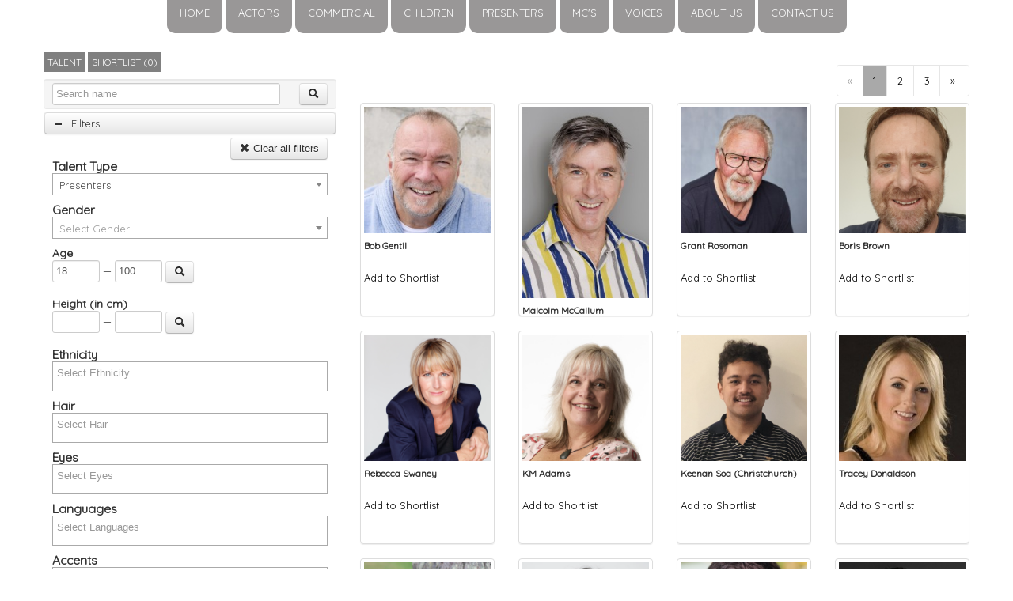

--- FILE ---
content_type: text/html; charset=UTF-8
request_url: https://www.talento.co.nz/presenters
body_size: 5516
content:
<!DOCTYPE html>
<html lang="en">
<head>
    <meta charset="UTF-8">
    <meta property="og:url" content="http://talento.co.nz/" />
    <meta property="og:title" content="Talento" />
    <meta property="og:image" content="http://talento.co.nz/images/og-image.png" />
    <meta property="og:description" content="PROVIDING TALENT FOR THE
TV& FILM INDUSTRY
LOCALLY & INTERNATIONALLY" />
    <title>Talento | Presenters</title>
    <script>
        window.Laravel = {"csrfToken":"NVKubVVwY3z4Cyevr65vZS1bTZqwBUxSAXr36Y6Q"}    </script>

    <link rel="stylesheet" href="/css/frontend.css">

    </head>
<body>
<div id="body" style="min-height:1000px">
    <!-- Begin Header -->
<div id="header">
    <div class="res_header_logo">
      <a href="http://talento.co.nz">
        <img src="/images/assets/Talento_About_Us.png" alt="About Talento">
      </a>
    </div>

      <div class="menubar">
        <img src="/images/assets/menuicon.png" width="32px">&nbsp;MENU
      </div>
      <div class="menu_subpage menudiv">
        <ul class="main-menu">
          <li><a href="/">Home</a></li>
          <li ><a href="/actors" title="Actors">Actors </a></li>
          <li ><a href="/commercial" title="Commercial">Commercial </a></li>
          <li ><a href="/talento-kids" title="Children">Children </a></li>
          <li ><a href="/presenters" title="Presenters">Presenters </a></li>
          <li ><a href="/mcs" title="MC's">MC's </a></li>
          <li ><a href="/voices" title="Voices">Voices </a></li>
          <li class=""><a href="/about-us" title="About Us">About Us </a></li>
          <li class=""><a href="/contact-us" title="Contact Us">Contact Us </a></li>
        </ul>
        <div class="clear"></div>
      </div>
      <div class="clear"></div>
</div><!-- End Begin Header -->
         <actors></actors>
    <!-- Begin Footer -->
  <footer id="footerBar" class="test navbar navbar-fixed-bottom" style="margin-bottom:0px">
    <div class="navbar-inner">
      <div class="container">
          <nav id="footernav" class="">
            <ul class="nav">
                <li class=""><a href="/" title="Home">Home</a></li>
                <li ><a href="/actors" title="Actors">Actors</a></li>
                <li><a href="/commercial" title="Commercial">Commercial</a></li>
                <li ><a href="/talento-kids" title="Children">Children</a></li>
                <li ><a href="/presenters" title="Presenters">Presenters</a></li>
                <li ><a href="/mcs" title="MC's">MC's</a></li>
                <li ><a href="/voices" title="Voices">Voices</a></li>
                <li class=""><a href="/about-us" title="About Us">About Us</a></li>
                <li class=""><a href="/contact-us" title="Contact Us">Contact Us</a></li>
                                    <li class="last "><a href="/login" title="Login" rel="nofollow">Login</a></li>
                
            </ul>
          </nav>
          <div class="pull-right">
              <a href="http://www.functioneight.co.nz/"><p id="copyright" class="pull-right">© Talento 2026 | FunctionEight - Web Solutions</p> </a>
          </div>
      </div>
    </div>
  </footer> 
<!-- End Footer --></div>
<script>window.talento = window.talento || {};talento.nationalities = [{"id":1,"name":"African","text":"African"},{"id":2,"name":"American","text":"American"},{"id":3,"name":"Australian","text":"Australian"},{"id":5,"name":"English","text":"English"},{"id":6,"name":"European","text":"European"},{"id":7,"name":"Chinese","text":"Chinese"},{"id":8,"name":"Fijian","text":"Fijian"},{"id":9,"name":"Filipino","text":"Filipino"},{"id":10,"name":"Indian","text":"Indian"},{"id":11,"name":"Japanese","text":"Japanese"},{"id":12,"name":"Korean","text":"Korean"},{"id":13,"name":"Malaysian","text":"Malaysian"},{"id":14,"name":"Maori","text":"Maori"},{"id":15,"name":"Persian","text":"Persian"},{"id":16,"name":"Polynesian","text":"Polynesian"},{"id":17,"name":"Russian","text":"Russian"},{"id":18,"name":"SouthAfrican","text":"South African"},{"id":19,"name":"Thai","text":"Thai"},{"id":20,"name":"NewZealand","text":"New Zealand"},{"id":21,"name":"SouthAmerican","text":"South American"},{"id":22,"name":"Canadian","text":"Canadian"},{"id":23,"name":"Asian","text":"Asian"},{"id":24,"name":"Irish","text":"Irish"},{"id":25,"name":"Scottish","text":"Scottish"},{"id":26,"name":"Spanish","text":"Spanish"},{"id":27,"name":"German","text":"German"},{"id":28,"name":"Samoan","text":"Samoan"},{"id":29,"name":"MiddleEastern","text":"Middle Eastern"},{"id":30,"name":"SriLankan","text":"Sri Lankan"},{"id":31,"name":"Norwegian","text":"Norwegian"},{"id":32,"name":"Dutch","text":"Dutch"},{"id":33,"name":"Brazilian","text":"Brazilian"},{"id":34,"name":"Tongan","text":"Tongan"},{"id":35,"name":"CookIsland","text":"Cook Island"},{"id":36,"name":"Welsh","text":"Welsh"},{"id":37,"name":"Iranian","text":"Iranian"},{"id":38,"name":"Hungarian","text":"Hungarian"},{"id":39,"name":"Portuguese","text":"Portuguese"},{"id":40,"name":"British","text":"British"},{"id":41,"name":"Afro Caribbean","text":"Afro-Caribbean"},{"id":42,"name":"Bashkir","text":"Bashkir"},{"id":43,"name":"Jamaican","text":"Jamaican"},{"id":44,"name":"Taiwanese","text":"Taiwanese"},{"id":45,"name":"Niuean","text":"Niuean"},{"id":46,"name":"Pashtun","text":"Pashtun"},{"id":47,"name":"NewCaledonian","text":"New Caledonian"},{"id":48,"name":"Surinamese","text":"Surinamese"},{"id":49,"name":"Singaporean","text":"Singaporean"},{"id":50,"name":"French","text":"French"},{"id":51,"name":"ChineseMalaysian","text":"Chinese Malaysian"},{"id":52,"name":"Mexican","text":"Mexican"},{"id":53,"name":"Apache","text":"Apache"},{"id":54,"name":"Bulgarian","text":"Bulgarian"},{"id":55,"name":"Argentinian","text":"Argentinian"},{"id":56,"name":"Uruguayan","text":"Uruguayan"},{"id":57,"name":"Italian","text":"Italian"},{"id":58,"name":"Ghanaian","text":"Ghanaian"},{"id":59,"name":"Chechen","text":"Chechen"},{"id":60,"name":"Vietnamese","text":"Vietnamese"},{"id":61,"name":"Croatian","text":"Croatian"},{"id":62,"name":"Mediterranean","text":"Mediterranean"},{"id":63,"name":"Zimbabwean","text":"Zimbabwean"},{"id":64,"name":"Polish","text":"Polish"},{"id":65,"name":"Cypriot","text":"Cypriot"},{"id":66,"name":"Estonian","text":"Estonian"},{"id":67,"name":"Colombian","text":"Colombian"},{"id":68,"name":"PacificIslander","text":"Pacific Islander"},{"id":69,"name":"Rotuman","text":"Rotuman"},{"id":70,"name":"Egyptian","text":"Egyptian"},{"id":71,"name":"Afghan","text":"Afghan"},{"id":72,"name":"Peruvian","text":"Peruvian"},{"id":73,"name":"Swedish","text":"Swedish"},{"id":74,"name":"Moroccan","text":"Moroccan"},{"id":75,"name":"Palestinian","text":"Palestinian"},{"id":76,"name":"Hawaiin","text":"Hawaiin"},{"id":77,"name":"Indonesian","text":"Indonesian"},{"id":78,"name":"Hispanic","text":"Hispanic"},{"id":79,"name":"Latino","text":"Latino"},{"id":80,"name":"Pakistani","text":"Pakistani"},{"id":81,"name":"Tahitian","text":"Tahitian"},{"id":82,"name":"Chilean","text":"Chilean"},{"id":83,"name":"Swiss","text":"Swiss"},{"id":84,"name":"NativeAmerican","text":"Native American"},{"id":85,"name":"Kyrgyzstan","text":"Kyrgyzstan"},{"id":86,"name":"IndigenousAmerican","text":"Indigenous American"},{"id":87,"name":"Guatemala","text":"Guatemala"}];talento.parts = [{"id":1,"name":"Actors","text":"Actors"},{"id":3,"name":"Photographic","text":"Photographic"},{"id":4,"name":"CommercialTalent","text":"Commercial"},{"id":6,"name":"Theatre","text":"Theatre"},{"id":7,"name":"Presenters","text":"Presenters"},{"id":9,"name":"HandModels","text":"Hand Models"},{"id":10,"name":"Voices","text":"Voices"},{"id":11,"name":"Comedians","text":"Comedians"},{"id":12,"name":"Families","text":"Families"},{"id":13,"name":"Model","text":"Model"},{"id":14,"name":"MC's","text":"MC's"},{"id":15,"name":"Musicians","text":"Musicians"},{"id":16,"name":"Influencers","text":"Influencers"},{"id":17,"name":"Stunts","text":"Stunts"},{"id":18,"name":"Children","text":"Children"},{"id":19,"name":"Extra","text":"Extra"}];talento.hairs = [{"id":1,"name":"Bald","text":"Bald"},{"id":2,"name":"Balding","text":"Balding"},{"id":3,"name":"Shaved","text":"Shaved"},{"id":4,"name":"Black","text":"Black"},{"id":5,"name":"Blonde","text":"Blonde"},{"id":6,"name":"Brown","text":"Brown"},{"id":7,"name":"Grey","text":"Grey"},{"id":8,"name":"Greying","text":"Greying"},{"id":9,"name":"Red","text":"Red"},{"id":10,"name":"Auburn","text":"Auburn"},{"id":12,"name":"StrawberryBlonde","text":"Strawberry Blonde"}];talento.sports = [{"id":1,"name":"Swimming","text":"Swimming"},{"id":2,"name":"Skiing","text":"Skiing"},{"id":3,"name":"SnowBoarding","text":"Snow Boarding"},{"id":4,"name":"WaterSkiing","text":"Water Skiing"},{"id":5,"name":"Tennis","text":"Tennis"},{"id":7,"name":"Squash","text":"Squash"},{"id":8,"name":"Surfing","text":"Surfing"},{"id":9,"name":"Basketball","text":"Basketball"},{"id":10,"name":"Netball","text":"Netball"},{"id":11,"name":"Soccer","text":"Soccer"},{"id":12,"name":"Volleyball","text":"Volleyball"},{"id":13,"name":"Rugby","text":"Rugby"},{"id":14,"name":"RollerBlading","text":"Roller Blading"},{"id":16,"name":"Cycling","text":"Cycling"},{"id":17,"name":"Golf","text":"Golf"},{"id":18,"name":"Skateboarding","text":"Skateboarding"},{"id":19,"name":"Yoga","text":"Yoga"},{"id":23,"name":"Sailing","text":"Sailing"},{"id":24,"name":"Gymnastics","text":"Gymnastics"},{"id":25,"name":"Windsurfing","text":"Wind surfing "},{"id":26,"name":"Athletics","text":"Athletics "},{"id":27,"name":"PoolSnooker","text":"Pool\/Snooker"},{"id":28,"name":"Boxing","text":"Boxing"},{"id":31,"name":"Cricket","text":"Cricket"},{"id":32,"name":"TouchRugby","text":"Touch Rugby"},{"id":33,"name":"Softball","text":"Softball"},{"id":34,"name":"Hockey","text":"Hockey"},{"id":35,"name":"Parkour","text":"Parkour"},{"id":36,"name":"WaterPolo","text":"Water Polo"},{"id":37,"name":"RaceCarDriving","text":"Race Car Driving"},{"id":38,"name":"Cheerleading","text":"Cheerleading"},{"id":39,"name":"RugbyLeague","text":"Rugby League"},{"id":40,"name":"Rowing","text":"Rowing"},{"id":41,"name":"Lacrosse","text":"Lacrosse"},{"id":43,"name":"TableTennis","text":"Table Tennis"},{"id":46,"name":"WakeBoarding","text":"Wake Boarding"},{"id":48,"name":"RollerDerby","text":"Roller Derby"},{"id":49,"name":"Polo","text":"Polo"},{"id":50,"name":"Kayaking","text":"Kayaking"},{"id":51,"name":"HorseRiding","text":"Horse Riding"},{"id":52,"name":"RollerSkating","text":"Roller Skating"},{"id":53,"name":"IceSkating","text":"Ice Skating"},{"id":54,"name":"Kiteboarding","text":"Kiteboarding"},{"id":55,"name":"SkateBoarding","text":"Skate Boarding"},{"id":56,"name":"Trampolining","text":"Trampolining"},{"id":57,"name":"RockClimbing","text":"Rock Climbing"},{"id":58,"name":"Orienteering","text":"Orienteering"},{"id":59,"name":"OutriggerCanoeing","text":"Outrigger Canoeing"},{"id":60,"name":"Archery","text":"Archery"},{"id":61,"name":"Frisbee","text":"Frisbee"},{"id":62,"name":"Paddleboarding","text":"Paddleboarding"},{"id":63,"name":"Snorkelling","text":"Snorkelling"},{"id":64,"name":"Diving","text":"Diving"},{"id":65,"name":"WeightLifting","text":"Weight Lifting"},{"id":66,"name":"Kickboxing","text":"Kickboxing"},{"id":67,"name":"Running","text":"Running"},{"id":68,"name":"Tramping","text":"Tramping"},{"id":69,"name":"Badminton","text":"Badminton"},{"id":70,"name":"Baseball","text":"Baseball"},{"id":71,"name":"BMX","text":"BMX"},{"id":72,"name":"Bowling","text":"Bowling"},{"id":73,"name":"Wrestling","text":"Wrestling"},{"id":74,"name":"WeightLifting","text":"Weight Lifting"},{"id":75,"name":"SkyDiving","text":"Sky Diving"},{"id":76,"name":"BungeeJumping","text":"Bungee Jumping"},{"id":77,"name":"DragonBoating","text":"Dragon Boating"},{"id":78,"name":"Bowls","text":"Bowls"},{"id":79,"name":"Jetskiing","text":"Jetskiing"},{"id":80,"name":"Triathlon","text":"Triathlon"},{"id":81,"name":"Horsemanship","text":"Horsemanship"},{"id":82,"name":"Pilates","text":"Pilates"},{"id":83,"name":"CrossCountry","text":"Cross Country"},{"id":84,"name":"Gaming","text":"Gaming"},{"id":85,"name":"Taekwondo","text":"Taekwondo"},{"id":86,"name":"KneeBoarding","text":"Knee Boarding"},{"id":87,"name":"Scooter","text":"Scooter"}];talento.skills = [{"id":1,"name":"DriversLicence(Full)","text":"Drivers Licence (Full)"},{"id":3,"name":"TruckLicence(HT)","text":"Truck Licence (HT)"},{"id":4,"name":"MotorbikeLicence","text":"Motorbike Licence"},{"id":5,"name":"ScubaDiving","text":"Scuba Diving"},{"id":7,"name":"Shooting","text":"Shooting"},{"id":8,"name":"Stunts","text":"Stunts"},{"id":10,"name":"SurfLifeSaving","text":"Surf Life Saving"},{"id":11,"name":"MusicalInstrument","text":"Musical Instrument"},{"id":12,"name":"Dancing","text":"Dancing"},{"id":13,"name":"Singing","text":"Singing"},{"id":14,"name":"SwordFighting","text":"Sword Fighting"},{"id":15,"name":"Puppetry","text":"Puppetry "},{"id":18,"name":"MartialArts","text":"Martial Arts"},{"id":19,"name":"Fishing","text":"Fishing"},{"id":20,"name":"DriversLicence(Restricted)","text":"Drivers Licence (Restricted)"},{"id":21,"name":"DJ","text":"DJ"},{"id":23,"name":"AerialSilks","text":"Aerial Silks"},{"id":24,"name":"Circus","text":"Circus"},{"id":25,"name":"Acrobatics","text":"Acrobatics"},{"id":26,"name":"Barista","text":"Barista"},{"id":27,"name":"BarExperience","text":"Bar Experience"},{"id":28,"name":"BodyBuilder","text":"Body Builder"},{"id":29,"name":"Contortion","text":"Contortion"},{"id":30,"name":"Diving","text":"Diving"},{"id":31,"name":"PersonalTrainer","text":"Personal Trainer"},{"id":32,"name":"SignLanguage","text":"Sign Language"},{"id":33,"name":"DriversLicense(Learners)","text":"Drivers License (Learners)"},{"id":34,"name":"Yoga","text":"Yoga"},{"id":35,"name":"Modelling","text":"Modelling"},{"id":36,"name":"Juggling","text":"Juggling"},{"id":37,"name":"Capoeira","text":"Capoeira"},{"id":38,"name":"BeeKeeper","text":"Bee Keeper"},{"id":39,"name":"FireFighter","text":"Fire Fighter"},{"id":40,"name":"MedicalFirstResponder","text":"Medical First Responder"},{"id":41,"name":"CharacterVoices","text":"Character Voices"},{"id":42,"name":"Pantomine","text":"Pantomine"},{"id":43,"name":"Animation","text":"Animation"},{"id":44,"name":"FireEating","text":"Fire Eating"},{"id":45,"name":"Magician","text":"Magician"},{"id":46,"name":"Unicycling","text":"Unicycling"},{"id":47,"name":"BusLicence","text":"Bus Licence"},{"id":48,"name":"FireWalking","text":"Fire Walking"},{"id":49,"name":"Fencing","text":"Fencing"},{"id":50,"name":"BalloonTwisting","text":"Balloon Twisting"},{"id":51,"name":"Mime","text":"Mime"},{"id":52,"name":"Clown","text":"Clown"},{"id":53,"name":"BoatLicence","text":"Boat Licence"},{"id":54,"name":"Choreographer","text":"Choreographer"},{"id":55,"name":"Rapping","text":"Rapping"},{"id":56,"name":"BabySignLanguage","text":"Baby Sign Language"},{"id":57,"name":"Busking","text":"Busking"},{"id":58,"name":"KapaHaka","text":"Kapa Haka"},{"id":59,"name":"Farming","text":"Farming"},{"id":60,"name":"MilitaryTraining","text":"Military Training"},{"id":61,"name":"Narration","text":"Narration"},{"id":62,"name":"Chef","text":"Chef"},{"id":63,"name":"PublicSpeaking","text":"Public Speaking"},{"id":64,"name":"Art","text":"Art"},{"id":65,"name":"Archery","text":"Archery"},{"id":66,"name":"DirtBiking","text":"Dirt Biking"},{"id":67,"name":"StageCombat","text":"Stage Combat"},{"id":68,"name":"FreeDiving","text":"Free Diving"},{"id":69,"name":"CarriageDriving","text":"Carriage Driving"},{"id":70,"name":"Meditation","text":"Meditation"},{"id":71,"name":"Piano","text":"Piano"},{"id":72,"name":"Guitar","text":"Guitar"},{"id":73,"name":"Drums","text":"Drums"},{"id":74,"name":"ukelele","text":"ukelele"},{"id":75,"name":"Mandolin","text":"Mandolin"},{"id":76,"name":"TapDancing","text":"Tap Dancing"},{"id":77,"name":"JazzDancing","text":"Jazz Dancing"},{"id":78,"name":"HipHopDancing","text":"Hip Hop Dancing"},{"id":79,"name":"Ballet","text":"Ballet"},{"id":80,"name":"MusicalTheatre","text":"Musical Theatre"},{"id":81,"name":"Violin","text":"Violin"},{"id":82,"name":"DiscJockey","text":"Disc Jockey"},{"id":83,"name":"Pilates","text":"Pilates"},{"id":84,"name":"Forklift","text":"Forklift"},{"id":85,"name":"Keyboard","text":"Keyboard"},{"id":86,"name":"Drama","text":"Drama"},{"id":87,"name":"HIIT","text":"HIIT"},{"id":88,"name":"Flute","text":"Flute"},{"id":89,"name":"Xylophone","text":"Xylophone"}];talento.builds = [{"id":1,"name":"Skinny","text":"Skinny"},{"id":2,"name":"Slim","text":"Slim"},{"id":3,"name":"Medium","text":"Medium"},{"id":4,"name":"Large","text":"Large"}];talento.accents = [{"id":1,"name":"American","text":"American"},{"id":2,"name":"African","text":"African"},{"id":3,"name":"Australian","text":"Australian"},{"id":4,"name":"Canadian","text":"Canadian"},{"id":9,"name":"German","text":"German"},{"id":10,"name":"Irish","text":"Irish"},{"id":11,"name":"Scottish","text":"Scottish"},{"id":12,"name":"Spanish","text":"Spanish"},{"id":13,"name":"French","text":"French"},{"id":14,"name":"Italian","text":"Italian"},{"id":15,"name":"Japanese","text":"Japanese"},{"id":16,"name":"Russian","text":"Russian"},{"id":17,"name":"NewZealand","text":"New Zealand"},{"id":20,"name":"AmericanSouthern","text":"American Southern"},{"id":21,"name":"British","text":"British"},{"id":22,"name":"Cambridge","text":"Cambridge"},{"id":23,"name":"Cockney","text":"Cockney"},{"id":24,"name":"Jersey","text":"Jersey"},{"id":25,"name":"Korean","text":"Korean"},{"id":26,"name":"Liverpool","text":"Liverpool"},{"id":27,"name":"Manchester","text":"Manchester"},{"id":28,"name":"NewYork","text":"New York"},{"id":29,"name":"Newcastle","text":"Newcastle"},{"id":30,"name":"SouthAfrican","text":"South African"},{"id":31,"name":"Yorkshire","text":"Yorkshire"},{"id":32,"name":"Welsh","text":"Welsh"},{"id":33,"name":"Indian","text":"Indian"},{"id":34,"name":"Fijian","text":"Fijian"},{"id":35,"name":"Filipino","text":"Filipino"},{"id":36,"name":"Malaysian","text":"Malaysian"},{"id":37,"name":"Bronx","text":"Bronx"},{"id":38,"name":"Hawaiian","text":"Hawaiian"},{"id":39,"name":"Polish","text":"Polish"},{"id":40,"name":"Chinese","text":"Chinese"},{"id":41,"name":"Portuguese","text":"Portuguese"},{"id":42,"name":"Norwegian","text":"Norwegian"},{"id":43,"name":"Dutch","text":"Dutch"},{"id":44,"name":"AmericanNewYork","text":"American New York"},{"id":45,"name":"Arabic","text":"Arabic"},{"id":46,"name":"Brazilian","text":"Brazilian"},{"id":47,"name":"PersianFarsi","text":"Persian \/ Farsi"},{"id":48,"name":"EasternEuropean","text":"Eastern European"},{"id":49,"name":"EasternEuropean","text":"Eastern European"},{"id":50,"name":"Turkish","text":"Turkish"},{"id":51,"name":"British WestCountry","text":"British - West Country"},{"id":52,"name":"Maori","text":"Maori"},{"id":53,"name":"Samoan","text":"Samoan"},{"id":54,"name":"Cartoon","text":"Cartoon"},{"id":55,"name":"Comic","text":"Comic"},{"id":56,"name":"Ghanaian","text":"Ghanaian"},{"id":57,"name":"Croatian","text":"Croatian"},{"id":58,"name":"Jamaican","text":"Jamaican"},{"id":59,"name":"BritishJamaican","text":"British Jamaican"},{"id":61,"name":"Singaporean","text":"Singaporean"},{"id":62,"name":"Zimbabwean","text":"Zimbabwean"},{"id":63,"name":"Zimbabwea","text":"Zimbabwea"},{"id":64,"name":"Estonian","text":"Estonian"},{"id":65,"name":"colombian","text":"colombian"},{"id":66,"name":"Mexican","text":"Mexican"},{"id":67,"name":"Pakistani","text":"Pakistani"},{"id":68,"name":"Iranian","text":"Iranian"},{"id":69,"name":"SouthAsian","text":"South Asian"},{"id":70,"name":"Greek","text":"Greek"},{"id":71,"name":"Chilean","text":"Chilean"},{"id":72,"name":"CentralEuropean","text":"Central European"}];talento.languages = [{"id":1,"name":"Afrikaans","text":"Afrikaans"},{"id":2,"name":"Arabic","text":"Arabic"},{"id":3,"name":"Bengali","text":"Bengali"},{"id":4,"name":"Burmese","text":"Burmese"},{"id":5,"name":"Cantonese","text":"Cantonese"},{"id":6,"name":"Chinese","text":"Chinese"},{"id":7,"name":"Dutch","text":"Dutch"},{"id":8,"name":"English","text":"English"},{"id":9,"name":"Farsi","text":"Farsi"},{"id":10,"name":"French","text":"French"},{"id":11,"name":"German","text":"German"},{"id":12,"name":"Hindi","text":"Hindi"},{"id":13,"name":"Italian","text":"Italian"},{"id":14,"name":"Indonesian","text":"Indonesian"},{"id":15,"name":"Japanese","text":"Japanese"},{"id":16,"name":"Korean","text":"Korean"},{"id":17,"name":"Malaysian","text":"Malaysian"},{"id":18,"name":"Mandarin","text":"Mandarin"},{"id":19,"name":"Persian","text":"Persian"},{"id":20,"name":"Polish","text":"Polish"},{"id":21,"name":"Portuguese","text":"Portuguese"},{"id":22,"name":"Punjabi","text":"Punjabi"},{"id":23,"name":"Russian","text":"Russian"},{"id":24,"name":"Spanish","text":"Spanish "},{"id":25,"name":"Swedish","text":"Swedish"},{"id":26,"name":"Thai","text":"Thai"},{"id":27,"name":"Turkish","text":"Turkish"},{"id":28,"name":"Urdu","text":"Urdu"},{"id":29,"name":"Vietnamese","text":"Vietnamese"},{"id":30,"name":"Wu","text":"Wu"},{"id":31,"name":"Serbian","text":"Serbian"},{"id":32,"name":"Norwegian","text":"Norwegian"},{"id":33,"name":"Tongan","text":"Tongan"},{"id":34,"name":"Croatian","text":"Croatian"},{"id":35,"name":"Filipino","text":"Filipino"},{"id":36,"name":"Gaelic","text":"Gaelic"},{"id":37,"name":"Hebrew","text":"Hebrew"},{"id":38,"name":"Maori","text":"Maori"},{"id":39,"name":"Samoan","text":"Samoan"},{"id":40,"name":"Gujarati","text":"Gujarati"},{"id":41,"name":"Marathi","text":"Marathi"},{"id":42,"name":"Romanian","text":"Romanian"},{"id":43,"name":"Tagalog","text":"Tagalog"},{"id":44,"name":"CookIslandMaori","text":"Cook Island Maori"},{"id":45,"name":"Greek","text":"Greek"},{"id":46,"name":"Tamil","text":"Tamil"},{"id":47,"name":"Malayalam","text":"Malayalam"},{"id":48,"name":"Shona","text":"Shona"},{"id":49,"name":"Finnish","text":"Finnish"},{"id":50,"name":"Estonian","text":"Estonian"},{"id":51,"name":"Tahitian","text":"Tahitian"},{"id":52,"name":"Hawaiian","text":"Hawaiian"},{"id":53,"name":"Pashto","text":"Pashto"},{"id":54,"name":"Dari","text":"Dari"},{"id":55,"name":"Ndebele","text":"Ndebele"},{"id":56,"name":"Zulu","text":"Zulu"},{"id":57,"name":"gurjathi","text":"gurjathi"},{"id":58,"name":"Mexican","text":"Mexican"},{"id":59,"name":"Indian","text":"Indian"},{"id":60,"name":"Kygyz","text":"Kygyz"}];talento.eyes = [{"id":1,"name":"Blue","text":"Blue"},{"id":2,"name":"Brown","text":"Brown"},{"id":3,"name":"Grey","text":"Grey"},{"id":4,"name":"Green","text":"Green"},{"id":5,"name":"Hazel","text":"Hazel"}];talento.complexions = [{"id":1,"name":"Light","text":"Light"},{"id":2,"name":"Fair","text":"Fair"},{"id":3,"name":"Medium","text":"Medium"},{"id":4,"name":"Olive","text":"Olive"},{"id":5,"name":"Brown","text":"Brown"},{"id":6,"name":"Black","text":"Black"}];talento.shortlist = [];</script><script>window.talento = window.talento || {};talento.loggedIn = null;</script><script src="/js/front-bootstrap.js"></script>
<script async src="/talento/modernizr-1.6.min.js"></script>
<!-- <script async src="/talento/responsive.js"></script> -->
<!-- Global site tag (gtag.js) - Google Analytics -->
<script async src="https://www.googletagmanager.com/gtag/js?id=UA-114614544-1"></script>
    <script src="/js/frontend/presenter.js?id=fb9dec2f2fdddf2464b5"></script>
<script> 
    window.dataLayer = window.dataLayer || [];

    function gtag() {
        dataLayer.push(arguments);
    }

    gtag('js', new Date());
    gtag('config', 'UA-114614544-1'); 

    $(document).ready(function(){
        if($('#PrintAll') !== undefined){
            if($('#PrintAll').text() == 'Print All Resume'){
                $('#PrintAll').text('Print All Resumes');
            }
        }
    });
</script>
</body>
</html>

--- FILE ---
content_type: text/javascript
request_url: https://www.talento.co.nz/js/frontend/presenter.js?id=fb9dec2f2fdddf2464b5
body_size: 12925
content:
!function(t){var e={};function n(r){if(e[r])return e[r].exports;var s=e[r]={i:r,l:!1,exports:{}};return t[r].call(s.exports,s,s.exports,n),s.l=!0,s.exports}n.m=t,n.c=e,n.d=function(t,e,r){n.o(t,e)||Object.defineProperty(t,e,{configurable:!1,enumerable:!0,get:r})},n.n=function(t){var e=t&&t.__esModule?function(){return t.default}:function(){return t};return n.d(e,"a",e),e},n.o=function(t,e){return Object.prototype.hasOwnProperty.call(t,e)},n.p="",n(n.s=6)}({"/zMc":function(t,e,n){(t.exports=n("FZ+f")(!1)).push([t.i,"div.error{border:none;background:none;color:#333;padding:0}",""])},"0dYO":function(t,e,n){var r=n("VU/8")(n("FXVr"),n("2oGW"),function(t){n("WV4K")},null,null);t.exports=r.exports},"21It":function(t,e,n){"use strict";var r=n("FtD3");t.exports=function(t,e,n){var s=n.config.validateStatus;n.status&&s&&!s(n.status)?e(r("Request failed with status code "+n.status,n.config,null,n.request,n)):t(n)}},"2oGW":function(t,e){var n=function(){var t=this,e=t.$createElement,r=t._self._c||e;return r("aside",{staticClass:"span4",staticStyle:{"margin-bottom":"100px"},attrs:{id:"sidebar"}},[r("form",[r("div",{staticClass:"well",attrs:{id:"keywordSearch"}},[r("TypeAhead",{attrs:{name:"searchName",classes:t.classes,placeholder:t.placeholder,src:"/names?keyword=:keyword",getResponse:t.getResponse,queryParamName:t.queryParamName,minChars:parseInt(t.minChars),delayTime:parseInt(t.delayTime),highlighting:t.highlighting,render:n,fetch:t.fetch,onHit:t.onHit},on:{keydown:function(e){if(!("button"in e)&&t._k(e.keyCode,"enter",13))return null;e.preventDefault(),t.hit(e)},blur:function(e){t.$emit("fetchItems")}},nativeOn:{keydown:function(e){if(!("button"in e)&&t._k(e.keyCode,"enter",13))return null;e.preventDefault(),t.$emit("fetchItems")}},model:{value:t.form.q,callback:function(e){t.form.q=e},expression:"form.q"}}),t._v(" "),r("button",{staticClass:"btn right",on:{click:function(e){e.preventDefault(),t.$emit("fetchItems")}}},[r("i",{staticClass:"icon-search"})])],1),t._v(" "),r("div",{staticClass:"accordion",attrs:{id:"accordionSearch"}},[r("div",{staticClass:"accordion-group"},[r("div",{staticClass:"accordion-heading"},[r("a",{staticClass:"btn",on:{click:function(e){e.preventDefault(),t.showGeneral=!t.showGeneral}}},[r("i",{class:[t.showGeneral?"icon-minus":"icon-plus"]}),t._v(" Filters")])]),t._v(" "),r("div",{staticClass:"accordion-body collapse",class:{in:t.showGeneral},attrs:{id:"general"}},[r("div",{staticClass:"control-group"},[r("div",{staticClass:"controls"},[r("button",{staticClass:"btn right",attrs:{type:"button"},on:{click:function(e){e.preventDefault(),t.$emit("clear")}}},[r("i",{staticClass:"icon-remove"}),t._v(" Clear all filters\n                            ")]),t._v(" "),r("br")])]),t._v(" "),r("div",{staticClass:"control-group"},[r("h4",[t._v("Talent Type")]),t._v(" "),r("div",{staticClass:"controls"},[r("select2",{attrs:{name:"type",multiple:!1,hideClear:!0},model:{value:t.form.parts,callback:function(e){t.form.parts=e},expression:"form.parts"}},[r("option",{attrs:{value:"All"}},[t._v("All")]),t._v(" "),t._l(t.parts,function(e){return r("option",{key:e.id,domProps:{value:e.name}},[t._v(t._s(e.text)+"\n                                ")])})],2)],1)]),t._v(" "),"Families"!=t.form.parts?r("div",{staticClass:"control-group"},[r("h4",[t._v("Gender")]),t._v(" "),r("div",{staticClass:"controls"},[r("select2",{attrs:{name:"gender",multiple:!1,placeholder:"Select Gender"},model:{value:t.form.gender,callback:function(e){t.form.gender=e},expression:"form.gender"}},[r("option"),t._v(" "),r("option",{attrs:{value:"female"}},[t._v("Female")]),t._v(" "),r("option",{attrs:{value:"male"}},[t._v("Male")]),t._v(" "),r("option",{attrs:{value:"non-binary"}},[t._v("Non-Binary")])])],1)]):t._e(),t._v(" "),"Families"!=t.form.parts?r("div",{staticClass:"control-group"},[r("div",{staticClass:"controls"},[r("h4",[t._v("Age")]),t._v(" "),r("input",{directives:[{name:"model",rawName:"v-model",value:t.form.age_from,expression:"form.age_from"}],staticClass:"range-input",attrs:{type:"text"},domProps:{value:t.form.age_from},on:{input:function(e){e.target.composing||(t.form.age_from=e.target.value)}}}),t._v(" "),r("small",[t._v("—")]),t._v(" "),r("input",{directives:[{name:"model",rawName:"v-model",value:t.form.age_to,expression:"form.age_to"}],staticClass:"range-input",attrs:{type:"text"},domProps:{value:t.form.age_to},on:{input:function(e){e.target.composing||(t.form.age_to=e.target.value)}}}),t._v(" "),r("button",{staticClass:"btn",on:{click:function(e){e.preventDefault(),t.$emit("fetchItems")}}},[r("i",{staticClass:"icon-search"})])])]):t._e(),t._v(" "),"Families"!=t.form.parts?r("div",{staticClass:"control-group"},[r("div",{staticClass:"controls"},[r("h4",[t._v("Height (in cm)")]),t._v(" "),r("input",{directives:[{name:"model",rawName:"v-model",value:t.form.height_from,expression:"form.height_from"}],staticClass:"range-input",attrs:{type:"text"},domProps:{value:t.form.height_from},on:{input:function(e){e.target.composing||(t.form.height_from=e.target.value)}}}),t._v(" "),r("small",[t._v("—")]),t._v(" "),r("input",{directives:[{name:"model",rawName:"v-model",value:t.form.height_to,expression:"form.height_to"}],staticClass:"range-input",attrs:{type:"text"},domProps:{value:t.form.height_to},on:{input:function(e){e.target.composing||(t.form.height_to=e.target.value)}}}),t._v(" "),r("button",{staticClass:"btn",on:{click:function(e){e.preventDefault(),t.$emit("fetchItems")}}},[r("i",{staticClass:"icon-search"})])])]):t._e(),t._v(" "),r("div",{staticClass:"control-group"},[r("h4",[t._v("Ethnicity")]),t._v(" "),r("div",{staticClass:"controls"},[r("select2",{attrs:{name:"ethnicity[]",multiple:"multiple",placeholder:"Select Ethnicity"},model:{value:t.form.ethnicity,callback:function(e){t.form.ethnicity=e},expression:"form.ethnicity"}},t._l(t.nationalities,function(e){return r("option",{domProps:{value:e.name+"ethnicity"}},[t._v(t._s(e.text)+"\n                                ")])}))],1)]),t._v(" "),r("div",{staticClass:"control-group"},[r("h4",[t._v("Hair")]),t._v(" "),r("div",{staticClass:"controls"},[r("select2",{attrs:{multiple:!0,placeholder:"Select Hair"},model:{value:t.form.hair,callback:function(e){t.form.hair=e},expression:"form.hair"}},t._l(t.hairs,function(e){return r("option",{domProps:{value:e.name+"hair"}},[t._v(t._s(e.text))])}))],1)]),t._v(" "),r("div",{staticClass:"control-group"},[r("h4",[t._v("Eyes")]),t._v(" "),r("div",{staticClass:"controls"},[r("select2",{attrs:{multiple:!0,placeholder:"Select Eyes"},model:{value:t.form.eye,callback:function(e){t.form.eye=e},expression:"form.eye"}},t._l(t.eyes,function(e){return r("option",{domProps:{value:e.name+"eye"}},[t._v(t._s(e.text))])}))],1)]),t._v(" "),r("div",{staticClass:"control-group"},[r("h4",[t._v("Languages")]),t._v(" "),r("div",{staticClass:"controls"},[r("select2",{attrs:{name:"languages[]",multiple:!0,placeholder:"Select Languages"},model:{value:t.form.languages,callback:function(e){t.form.languages=e},expression:"form.languages"}},t._l(t.languages,function(e){return r("option",{domProps:{value:e.name+"language"}},[t._v(t._s(e.text)+"\n                                ")])}))],1)]),t._v(" "),r("div",{staticClass:"control-group"},[r("h4",[t._v("Accents")]),t._v(" "),r("div",{staticClass:"controls"},[r("select2",{attrs:{name:"accents[]",multiple:!0,placeholder:"Select Accents"},model:{value:t.form.accents,callback:function(e){t.form.accents=e},expression:"form.accents"}},t._l(t.accents,function(e){return r("option",{domProps:{value:e.name+"accent"}},[t._v(t._s(e.text)+"\n                                ")])}))],1)]),t._v(" "),r("div",{staticClass:"control-group"},[r("h4",[t._v("Skills")]),t._v(" "),r("div",{staticClass:"controls"},[r("select2",{attrs:{name:"skills[]",multiple:!0,placeholder:"Select Skills"},model:{value:t.form.skills,callback:function(e){t.form.skills=e},expression:"form.skills"}},t._l(t.skills,function(e){return r("option",{domProps:{value:e.id}},[t._v(t._s(e.text))])}))],1)]),t._v(" "),r("div",{staticClass:"control-group"},[r("h4",[t._v("Sports")]),t._v(" "),r("div",{staticClass:"controls"},[r("select2",{attrs:{name:"sports[]",multiple:!0,placeholder:"Select Sports"},model:{value:t.form.sports,callback:function(e){t.form.sports=e},expression:"form.sports"}},t._l(t.sports,function(e){return r("option",{domProps:{value:e.id}},[t._v(t._s(e.text))])}))],1)])])])])])])};t.exports={render:n,staticRenderFns:[]}},"2wt3":function(t,e){t.exports={render:function(){var t=this,e=t.$createElement,n=t._self._c||e;return n("div",{staticClass:"input-group",class:[t.classes]},[n("input",{directives:[{name:"model",rawName:"v-model",value:t.query,expression:"query"}],staticClass:"form-control",attrs:{type:"text",placeholder:t.placeholder,autocomplete:"off"},domProps:{value:t.query},on:{keydown:[function(e){if(!("button"in e)&&t._k(e.keyCode,"down",40))return null;t.down(e)},function(e){if(!("button"in e)&&t._k(e.keyCode,"up",38))return null;t.up(e)},function(e){if(!("button"in e)&&t._k(e.keyCode,"enter",13))return null;e.preventDefault(),t.hit(e)},function(e){if(!("button"in e)&&t._k(e.keyCode,"esc",27))return null;t.reset(e)}],input:[function(e){e.target.composing||(t.query=e.target.value)},function(e){t.update(e)}]}}),t._v(" "),n("ul",{directives:[{name:"show",rawName:"v-show",value:t.hasItems,expression:"hasItems"}],staticClass:"dropdown-menu-list dropdown-menu",attrs:{role:"menu","aria-labelledby":"dropdownMenu"}},t._l(t.items,function(e,r){return n("li",{class:{active:t.activeClass(r)},on:{mousedown:t.hit,mousemove:function(e){t.setActive(r)}}},[n("a",{domProps:{innerHTML:t._s(t.highlighting(e,t.vue))}})])})),t._v(" "),t.showSearchingFlag?n("ul",{directives:[{name:"show",rawName:"v-show",value:!t.hasItems&&!t.isEmpty,expression:"!hasItems&&!isEmpty"}],staticClass:"dropdown-menu",attrs:{role:"menu","aria-labelledby":"dropdownMenu"}},[t.loading?n("li",{staticClass:"active",on:{mousemove:function(e){t.setActive(t.index)}}},[n("a",[n("span",{domProps:{innerHTML:t._s(t.SearchingText)}})])]):n("li",{staticClass:"active",on:{mousemove:function(e){t.setActive(t.index)}}},[n("a",[n("span",{domProps:{innerHTML:t._s(t.NoResultText)}})])])]):t._e()])},staticRenderFns:[]}},"42tD":function(t,e){t.exports={render:function(){var t=this,e=t.$createElement,n=t._self._c||e;return n("section",{staticClass:"span8",attrs:{id:"content"}},[n("div",{staticClass:"section"},[n("nav",{attrs:{role:"navigation"}},[t.pagination.total?n("ul",{staticClass:"cd-pagination no-space"},[n("li",{staticClass:"button"},[t.pagination.current_page>1?n("a",{staticClass:"submSearch",attrs:{href:"#","aria-label":"Previous"},on:{click:function(e){e.preventDefault(),t.$emit("fetchItems",t.pagination.current_page-1)}}}):n("a",{staticClass:"submSearch disabled",on:{click:function(t){t.preventDefault(),(!1)(t)}}})]),t._v(" "),n("li",{staticClass:"button"},[n("a",{directives:[{name:"show",rawName:"v-show",value:t.getMin(t.pagesNumber)>2,expression:"getMin(pagesNumber) > 2"}],staticClass:"submSearch",attrs:{href:"#"},on:{click:function(e){e.preventDefault(),t.$emit("fetchItems",1)}}},[t._v(" 1\n                    ")])]),t._v(" "),n("li",{staticClass:"button"},[n("a",{directives:[{name:"show",rawName:"v-show",value:t.getMin(t.pagesNumber)>1,expression:"getMin(pagesNumber) > 1"}],staticClass:"submSearch disabled",on:{click:function(t){t.preventDefault(),(!1)(t)}}},[t._v("\n                        ...\n                    ")])]),t._v(" "),t._l(t.pagesNumber,function(e){return n("li",{staticClass:"button",class:[e==t.isActived?"current":""]},[n("a",{staticClass:"submSearch",attrs:{href:"#"},on:{click:function(n){n.preventDefault(),t.$emit("fetchItems",e)}}},[t._v(t._s(e))])])}),t._v(" "),n("li",{staticClass:"button"},[n("a",{directives:[{name:"show",rawName:"v-show",value:t.getMax(t.pagesNumber)<t.pagination.last_page,expression:"getMax(pagesNumber) < pagination.last_page"}],staticClass:"submSearch disabled",on:{click:function(t){t.preventDefault(),(!1)(t)}}},[t._v("\n                        ...\n                    ")])]),t._v(" "),n("li",{staticClass:"button"},[n("a",{directives:[{name:"show",rawName:"v-show",value:t.getMax(t.pagesNumber)<t.pagination.last_page,expression:"getMax(pagesNumber) < pagination.last_page"}],staticClass:"submSearch",attrs:{href:"#"},on:{click:function(e){e.preventDefault(),t.$emit("fetchItems",t.pagination.last_page)}}},[t._v(t._s(t.pagination.last_page)+"\n                    ")])]),t._v(" "),n("li",{staticClass:"button"},[t.pagination.current_page<t.pagination.last_page?n("a",{staticClass:"submSearch",attrs:{href:"#","aria-label":"Previous"},on:{click:function(e){e.preventDefault(),t.$emit("fetchItems",t.pagination.current_page+1)}}}):n("a",{staticClass:"submSearch disabled",on:{click:function(t){t.preventDefault(),(!1)(t)}}})])],2):t._e()])]),t._v(" "),n("ul",{staticClass:"thumbnails",staticStyle:{"margin-bottom":"80px"},attrs:{alt:"actors"}},t._l(t.talents,function(e){return n("li",{staticClass:"span2 tlist"},[n("div",{staticClass:"thumbnail"},[n("a",{attrs:{href:t.getTalentLink(e),title:"View "+t.getName(e)}},[n("img",{attrs:{src:t.getThumbnail(e.main_image)+"?u="+t.getRandomForUrl(),alt:t.getName(e)+" small head shot"}})]),t._v(" "),n("h5",[t._v(t._s(t.getName(e)))]),t._v(" "),n("div",{staticClass:"subSection"},[t.isShortlisted(e)?n("a",{staticClass:"wishbtn removeFromWishList2",on:{click:function(n){n.preventDefault(),t.$emit("removeShortlist",e)}}},[t._v("Remove\n                        from Shortlist")]):n("a",{staticClass:"wishbtn removeFromWishList2",on:{click:function(n){n.preventDefault(),t.$emit("addShortlist",e)}}},[t._v("Add\n                        to Shortlist")])])])])}))])},staticRenderFns:[]}},"5VQ+":function(t,e,n){"use strict";var r=n("cGG2");t.exports=function(t,e){r.forEach(t,function(n,r){r!==e&&r.toUpperCase()===e.toUpperCase()&&(t[e]=n,delete t[r])})}},6:function(t,e,n){t.exports=n("UK9b")},"7GwW":function(t,e,n){"use strict";var r=n("cGG2"),s=n("21It"),i=n("DQCr"),o=n("oJlt"),a=n("GHBc"),c=n("FtD3"),l="undefined"!=typeof window&&window.btoa&&window.btoa.bind(window)||n("thJu");t.exports=function(t){return new Promise(function(e,u){var f=t.data,p=t.headers;r.isFormData(f)&&delete p["Content-Type"];var d=new XMLHttpRequest,h="onreadystatechange",m=!1;if("undefined"==typeof window||!window.XDomainRequest||"withCredentials"in d||a(t.url)||(d=new window.XDomainRequest,h="onload",m=!0,d.onprogress=function(){},d.ontimeout=function(){}),t.auth){var v=t.auth.username||"",g=t.auth.password||"";p.Authorization="Basic "+l(v+":"+g)}if(d.open(t.method.toUpperCase(),i(t.url,t.params,t.paramsSerializer),!0),d.timeout=t.timeout,d[h]=function(){if(d&&(4===d.readyState||m)&&(0!==d.status||d.responseURL&&0===d.responseURL.indexOf("file:"))){var n="getAllResponseHeaders"in d?o(d.getAllResponseHeaders()):null,r={data:t.responseType&&"text"!==t.responseType?d.response:d.responseText,status:1223===d.status?204:d.status,statusText:1223===d.status?"No Content":d.statusText,headers:n,config:t,request:d};s(e,u,r),d=null}},d.onerror=function(){u(c("Network Error",t,null,d)),d=null},d.ontimeout=function(){u(c("timeout of "+t.timeout+"ms exceeded",t,"ECONNABORTED",d)),d=null},r.isStandardBrowserEnv()){var _=n("p1b6"),y=(t.withCredentials||a(t.url))&&t.xsrfCookieName?_.read(t.xsrfCookieName):void 0;y&&(p[t.xsrfHeaderName]=y)}if("setRequestHeader"in d&&r.forEach(p,function(t,e){void 0===f&&"content-type"===e.toLowerCase()?delete p[e]:d.setRequestHeader(e,t)}),t.withCredentials&&(d.withCredentials=!0),t.responseType)try{d.responseType=t.responseType}catch(e){if("json"!==t.responseType)throw e}"function"==typeof t.onDownloadProgress&&d.addEventListener("progress",t.onDownloadProgress),"function"==typeof t.onUploadProgress&&d.upload&&d.upload.addEventListener("progress",t.onUploadProgress),t.cancelToken&&t.cancelToken.promise.then(function(t){d&&(d.abort(),u(t),d=null)}),void 0===f&&(f=null),d.send(f)})}},"7ZP0":function(t,e,n){(t.exports=n("FZ+f")(!1)).push([t.i,".cd-pagination a.disabled{pointer-events:none}#content{min-height:800px}",""])},"93Rh":function(t,e){t.exports={render:function(){var t=this,e=t.$createElement,n=t._self._c||e;return n("section",{staticStyle:{height:"100%"},attrs:{id:"wishlistpage"}},[n("form",{on:{keydown:function(e){t.form.errors.clear(e.target.name)},submit:function(t){t.preventDefault()}}},[n("aside",{staticClass:"span4",attrs:{id:"sidebar"}},[n("div",{staticClass:"accordion",attrs:{id:"accordionSearch"}},[n("div",{staticClass:"accordion-group",staticStyle:{padding:"5px"}},[n("div",{staticClass:"accordion-heading"},[n("a",{staticClass:"btn",on:{click:[function(e){t.$emit("hide")},function(t){t.preventDefault(),(!1)(t)}]}},[n("i",{staticClass:"icon-minus"}),t._v("Your Wishlist")])]),t._v(" "),t._m(0),t._v(" "),n("div",{staticClass:"control-group",class:{error:void 0!==t.errors.name}},[n("h4",[t._v("Send Shortlist")]),t._v(" "),n("div",{staticClass:"input-prepend inline"},[n("span",{staticClass:"add-on"},[t._v("Name of Shortlist*")]),t._v(" "),n("input",{directives:[{name:"model",rawName:"v-model",value:t.form.name,expression:"form.name"}],staticClass:"input-mini shortlistmsg",staticStyle:{height:"30px",width:"200px"},attrs:{name:"name"},domProps:{value:t.form.name},on:{input:function(e){e.target.composing||(t.form.name=e.target.value)}}}),t._v(" "),void 0!==t.errors.name?n("span",{staticClass:"help-block error",domProps:{textContent:t._s(t.errors.name[0])}}):t._e()])]),t._v(" "),n("div",{staticClass:"control-group",class:{error:void 0!==t.errors.email}},[n("div",{staticClass:"input-prepend inline"},[n("span",{staticClass:"add-on"},[t._v("Your email*")]),t._v(" "),n("input",{directives:[{name:"model",rawName:"v-model",value:t.form.email,expression:"form.email"}],staticClass:"input-mini shortlistmsg",staticStyle:{height:"30px",width:"200px"},attrs:{name:"email"},domProps:{value:t.form.email},on:{input:function(e){e.target.composing||(t.form.email=e.target.value)}}}),t._v(" "),void 0!==t.errors.email?n("span",{staticClass:"help-block error",domProps:{textContent:t._s(t.errors.email[0])}}):t._e()])]),t._v(" "),n("div",{staticClass:"control-group",class:{error:t.form.errors.has("recipients")}},[t._m(1)]),t._v(" "),n("div",{staticClass:"control-group",class:{error:t.form.errors.has("recipients")}},[n("div",{staticClass:"input-prepend inline"},[n("textarea",{directives:[{name:"model",rawName:"v-model",value:t.rawRecipients,expression:"rawRecipients"}],staticClass:"shortlistmsg",staticStyle:{height:"60px",width:"350px"},attrs:{name:"recipients"},domProps:{value:t.rawRecipients},on:{input:function(e){e.target.composing||(t.rawRecipients=e.target.value)}}}),t._v(" "),t.form.errors.has("recipients")?n("span",{staticClass:"help-block error",domProps:{textContent:t._s(t.form.errors.get("recipients"))}}):t._e(),t._v(" "),n("p",[t._v('Add recipients emails above, separate their addresses using colon ","')])])]),t._v(" "),n("div",{staticClass:"control-group",class:{error:void 0!==t.errors.message}},[t._m(2)]),t._v(" "),n("div",{staticClass:"control-group",class:{error:void 0!==t.errors.message}},[n("div",{staticClass:"input-prepend inline"},[n("textarea",{directives:[{name:"model",rawName:"v-model",value:t.form.message,expression:"form.message"}],staticClass:"shortlistmsg",staticStyle:{height:"60px",width:"350px"},attrs:{name:"message"},domProps:{value:t.form.message},on:{input:function(e){e.target.composing||(t.form.message=e.target.value)}}}),t._v(" "),void 0!==t.errors.message?n("span",{staticClass:"help-block error",domProps:{textContent:t._s(t.errors.message[0])}}):t._e()])]),t._v(" "),n("div",{directives:[{name:"show",rawName:"v-show",value:!t.form.submitting,expression:"!form.submitting"}],staticClass:"control-group"},[n("div",{staticClass:"input-prepend inline"},[n("p",{staticStyle:{"text-align":"center"}},[n("a",{staticClass:"btn sendShort",staticStyle:{width:"280px"},attrs:{id:"Enquiry"},on:{click:function(e){e.preventDefault(),t.sendBooking(e)}}},[t._v("\n                                Booking Enquiry\n                            ")])]),t._v(" "),n("p",{staticStyle:{"text-align":"center"}},[n("a",{staticClass:"btn sendShort",staticStyle:{width:"280px"},attrs:{id:"SendShortList"},on:{click:function(e){e.preventDefault(),t.sendShortlist(e)}}},[t._v("\n                                Send Shortlist\n                            ")])]),t._v(" "),n("p",{staticStyle:{"text-align":"center"}},[n("a",{staticClass:"btn",staticStyle:{width:"280px"},attrs:{href:"/actors#",id:"clearShortList"},on:{click:t.clearShortlist}},[t._v("Clear\n                                Shortlist")])])])]),t._v(" "),n("div",{directives:[{name:"show",rawName:"v-show",value:t.form.submitting,expression:"form.submitting"}],staticClass:"control-group"},[n("div",{staticClass:"input-prepend inline"},[n("p",{staticStyle:{"text-align":"center"}},[n("button",{staticClass:"btn sendShort",staticStyle:{width:"280px"},attrs:{disabled:""},on:{click:function(t){t.preventDefault(),(!1)(t)}}},[t._v("\n                                Processing...\n                            ")])])])])])])])]),t._v(" "),n("section",{staticClass:"span8",attrs:{id:"content"}},[n("div",{staticClass:"tmsg"}),t._v(" "),n("h1",[t._v("Shortlist ("),n("span",{staticClass:"countwish"},[t._v(t._s(t.talents.length))]),t._v(")")]),t._v(" "),n("div",{attrs:{id:"wishlistdiv"}},[n("ul",{staticClass:"thumbnails",staticStyle:{"margin-bottom":"80px"},attrs:{alt:""}},t._l(t.talents,function(e){return n("li",{staticClass:"span2 tlist"},[n("div",{staticClass:"thumbnail"},[n("a",{attrs:{href:t.getTalentLink(e),title:"View "+t.getName(e)}},[n("img",{attrs:{src:t.getThumbnail(e.main_image),alt:t.getName(e)+" small head shot"}})]),n("h5",[t._v(t._s(t.getName(e)))]),t._v(" "),n("div",{staticClass:"subSection"},[n("a",{attrs:{href:"/talent/"+e.id+"/pdf",target:"_blank"}},[t._v("Download Resume")]),n("br"),t._v(" "),n("a",{staticClass:"removeFromWishList",attrs:{"data-target":"66"},on:{click:function(n){n.preventDefault(),t.$emit("removeShortlist",e)}}},[t._v("Remove from Shortlist")])])])])}))])])])},staticRenderFns:[function(){var t=this.$createElement,e=this._self._c||t;return e("div",{staticClass:"accordion-body collapse in"},[e("p",{staticStyle:{"text-align":"center"}},[e("a",{staticClass:"btn",staticStyle:{width:"280px"},attrs:{href:"/shortlist/pdf",id:"PrintAll",target:"_blank"}},[this._v("Print All Resume")])])])},function(){var t=this.$createElement,e=this._self._c||t;return e("div",{staticClass:"input-prepend inline"},[e("span",{staticClass:"add-on"},[this._v("Additional Recipients")])])},function(){var t=this.$createElement,e=this._self._c||t;return e("div",{staticClass:"input-prepend inline"},[e("span",{staticClass:"add-on"},[this._v("Your Message")])])}]}},BXSj:function(t,e,n){var r=n("VU/8")(n("eX+z"),n("2wt3"),function(t){n("a6Mf")},"data-v-f2d5d76a",null);t.exports=r.exports},DQCr:function(t,e,n){"use strict";var r=n("cGG2");function s(t){return encodeURIComponent(t).replace(/%40/gi,"@").replace(/%3A/gi,":").replace(/%24/g,"$").replace(/%2C/gi,",").replace(/%20/g,"+").replace(/%5B/gi,"[").replace(/%5D/gi,"]")}t.exports=function(t,e,n){if(!e)return t;var i;if(n)i=n(e);else if(r.isURLSearchParams(e))i=e.toString();else{var o=[];r.forEach(e,function(t,e){null!==t&&void 0!==t&&(r.isArray(t)&&(e+="[]"),r.isArray(t)||(t=[t]),r.forEach(t,function(t){r.isDate(t)?t=t.toISOString():r.isObject(t)&&(t=JSON.stringify(t)),o.push(s(e)+"="+s(t))}))}),i=o.join("&")}return i&&(t+=(-1===t.indexOf("?")?"?":"&")+i),t}},FXVr:function(t,e,n){"use strict";Object.defineProperty(e,"__esModule",{value:!0});var r=n("YpNr");e.default={props:["form","defaults"],mixins:[r.a],data:function(){return{showGeneral:!0,showLanguages:!1,showSkills:!1,showSports:!1,showAccents:!1,parts:_.orderBy(talento.parts,["name"]),eyes:_.orderBy(talento.eyes,["name"]),nationalities:_.orderBy(talento.nationalities,["name"]),hairs:_.orderBy(talento.hairs,["name"]),languages:_.orderBy(talento.languages,["name"]),accents:_.orderBy(talento.accents,["name"]),sports:_.orderBy(talento.sports,["name"]),skills:_.orderBy(talento.skills,["name"])}},watch:{"form.parts":{handler:function(t,e){this.$emit("fetchItems")},deep:!0},"form.extra":{handler:function(t){this.$emit("fetchItems")},deep:!0},"form.gender":{handler:function(t){this.$emit("fetchItems")},deep:!0},"form.ethnicity":{handler:function(t){this.$emit("fetchItems")},deep:!0},"form.eye":{handler:function(t){this.$emit("fetchItems")},deep:!0},"form.hair":{handler:function(t){this.$emit("fetchItems")},deep:!0},"form.languages":{handler:function(t){this.$emit("fetchItems")},deep:!0},"form.skills":{handler:function(t){this.$emit("fetchItems")},deep:!0},"form.sports":{handler:function(t){this.$emit("fetchItems")},deep:!0},"form.accents":{handler:function(t){this.$emit("fetchItems")},deep:!0}}}},"FZ+f":function(t,e){t.exports=function(t){var e=[];return e.toString=function(){return this.map(function(e){var n=function(t,e){var n=t[1]||"",r=t[3];if(!r)return n;if(e&&"function"==typeof btoa){var s=(o=r,"/*# sourceMappingURL=data:application/json;charset=utf-8;base64,"+btoa(unescape(encodeURIComponent(JSON.stringify(o))))+" */"),i=r.sources.map(function(t){return"/*# sourceURL="+r.sourceRoot+t+" */"});return[n].concat(i).concat([s]).join("\n")}var o;return[n].join("\n")}(e,t);return e[2]?"@media "+e[2]+"{"+n+"}":n}).join("")},e.i=function(t,n){"string"==typeof t&&(t=[[null,t,""]]);for(var r={},s=0;s<this.length;s++){var i=this[s][0];"number"==typeof i&&(r[i]=!0)}for(s=0;s<t.length;s++){var o=t[s];"number"==typeof o[0]&&r[o[0]]||(n&&!o[2]?o[2]=n:n&&(o[2]="("+o[2]+") and ("+n+")"),e.push(o))}},e}},FtD3:function(t,e,n){"use strict";var r=n("t8qj");t.exports=function(t,e,n,s,i){var o=new Error(t);return r(o,e,n,s,i)}},GHBc:function(t,e,n){"use strict";var r=n("cGG2");t.exports=r.isStandardBrowserEnv()?function(){var t,e=/(msie|trident)/i.test(navigator.userAgent),n=document.createElement("a");function s(t){var r=t;return e&&(n.setAttribute("href",r),r=n.href),n.setAttribute("href",r),{href:n.href,protocol:n.protocol?n.protocol.replace(/:$/,""):"",host:n.host,search:n.search?n.search.replace(/^\?/,""):"",hash:n.hash?n.hash.replace(/^#/,""):"",hostname:n.hostname,port:n.port,pathname:"/"===n.pathname.charAt(0)?n.pathname:"/"+n.pathname}}return t=s(window.location.href),function(e){var n=r.isString(e)?s(e):e;return n.protocol===t.protocol&&n.host===t.host}}():function(){return!0}},"In/5":function(t,e,n){(t.exports=n("FZ+f")(!1)).push([t.i,".control-group>h4{font-size:120%!important}.slider.slider-horizontal{width:80%;height:20px;margin-left:10px}.slider-handle{background-color:#999797;background-image:-webkit-linear-gradient(top,#999797,#414241);background-image:linear-gradient(180deg,#999797 0,#414241);cursor:pointer}.pull-right{float:right!important}.input-group typeahead{width:50%}.dropdown-menu-list{width:75%;border:2px solid #e3e3e3;padding:2px;background:#fff}.dropdown-menu-list li{padding:5px;list-style:none}.dropdown-menu-list li a{text-decoration:none;pointer:cursor}.typeahead{display:inline-block;width:80%}.typeahead input{width:100%}.typeahead .active{background:#333}.typeahead .active a{color:#fff}.range-input{width:50px}",""])},"JP+z":function(t,e,n){"use strict";t.exports=function(t,e){return function(){for(var n=new Array(arguments.length),r=0;r<n.length;r++)n[r]=arguments[r];return t.apply(e,n)}}},KCLY:function(t,e,n){"use strict";(function(e){var r=n("cGG2"),s=n("5VQ+"),i={"Content-Type":"application/x-www-form-urlencoded"};function o(t,e){!r.isUndefined(t)&&r.isUndefined(t["Content-Type"])&&(t["Content-Type"]=e)}var a,c={adapter:("undefined"!=typeof XMLHttpRequest?a=n("7GwW"):void 0!==e&&(a=n("7GwW")),a),transformRequest:[function(t,e){return s(e,"Content-Type"),r.isFormData(t)||r.isArrayBuffer(t)||r.isBuffer(t)||r.isStream(t)||r.isFile(t)||r.isBlob(t)?t:r.isArrayBufferView(t)?t.buffer:r.isURLSearchParams(t)?(o(e,"application/x-www-form-urlencoded;charset=utf-8"),t.toString()):r.isObject(t)?(o(e,"application/json;charset=utf-8"),JSON.stringify(t)):t}],transformResponse:[function(t){if("string"==typeof t)try{t=JSON.parse(t)}catch(t){}return t}],timeout:0,xsrfCookieName:"XSRF-TOKEN",xsrfHeaderName:"X-XSRF-TOKEN",maxContentLength:-1,validateStatus:function(t){return t>=200&&t<300}};c.headers={common:{Accept:"application/json, text/plain, */*"}},r.forEach(["delete","get","head"],function(t){c.headers[t]={}}),r.forEach(["post","put","patch"],function(t){c.headers[t]=r.merge(i)}),t.exports=c}).call(e,n("W2nU"))},Kc0u:function(t,e,n){"use strict";Object.defineProperty(e,"__esModule",{value:!0});var r=n("du2S"),s=n("ORhz"),i=n.n(s),o=n("Wxp4"),a=n.n(o);e.default={mixins:[r.a],components:{Results:i.a,Shortlist:a.a},data:function(){return{form:new Form({parts:"Presenters",age_from:18,age_to:100,height_from:"",height_to:"",gender:"",ethnicity:"",eye:"",hair:"",q:"",languages:[],skills:[],sports:[],accents:[],page:1,extra:""}),defaults:{minAge:18,maxAge:70},window:"talent",shortlist:talento.shortlist}},methods:{clearForm:function(){this.form.parts="Presenter",this.form.age_from=18,this.form.age_to=100,this.form.height_from="",this.form.height_to="",this.form.gender="",this.form.ethnicity="",this.form.eye="",this.form.hair="",this.form.build="",this.form.q="",this.form.complexion="",this.form.languages=[],this.form.skills=[],this.form.sports=[],this.form.accents=[],this.form.page=1,this.form.extra="",$("select").trigger("change.select2"),$("input[data-slider-value]").slider("refresh")}}}},Mkqh:function(t,e){t.exports={render:function(){var t=this,e=t.$createElement,n=t._self._c||e;return n("div",{staticClass:"container",attrs:{id:"wrap"}},[n("div",{staticClass:"row",attrs:{id:"content-wrap"}},[n("div",{staticStyle:{float:"left","font-size":"12px",height:"30px","margin-left":"30px"}},[n("span",{staticClass:"btnwish",on:{click:function(e){e.preventDefault(),t.window="talent"}}},[t._v("TALENT")]),t._v(" "),n("span",{staticClass:"btnwish",on:{click:function(e){e.preventDefault(),t.window="shortlist"}}},[t._v(" SHORTLIST ("),n("span",{staticClass:"countwish"},[t._v(t._s(t.shortlist.length))]),t._v(")")])]),t._v(" "),n("div",{staticStyle:{clear:"both"}}),t._v(" "),n("section",{directives:[{name:"show",rawName:"v-show",value:"talent"==t.window,expression:"window=='talent'"}],attrs:{id:"talentlist"}},[n("search-form",{attrs:{form:t.form,defaults:t.defaults},on:{fetchItems:t.fetchItems,clear:t.clearForm}}),t._v(" "),n("results",{attrs:{talents:t.talents,pagination:t.pagination,name:"Presenters"},on:{fetchItems:t.fetchItems,addShortlist:t.addShortlist,removeShortlist:t.removeShortlist}})],1),t._v(" "),n("shortlist",{directives:[{name:"show",rawName:"v-show",value:"shortlist"==t.window,expression:"window=='shortlist'"}],on:{hide:function(e){t.window="talent"},removeShortlist:t.removeShortlist}})],1)])},staticRenderFns:[]}},ORhz:function(t,e,n){var r=n("VU/8")(n("W1C2"),n("42tD"),function(t){n("V3Ck")},null,null);t.exports=r.exports},Re3r:function(t,e){function n(t){return!!t.constructor&&"function"==typeof t.constructor.isBuffer&&t.constructor.isBuffer(t)}t.exports=function(t){return null!=t&&(n(t)||function(t){return"function"==typeof t.readFloatLE&&"function"==typeof t.slice&&n(t.slice(0,0))}(t)||!!t._isBuffer)}},TNV1:function(t,e,n){"use strict";var r=n("cGG2");t.exports=function(t,e,n){return r.forEach(n,function(n){t=n(t,e)}),t}},UK9b:function(t,e,n){"use strict";Object.defineProperty(e,"__esModule",{value:!0});var r=n("hoHq"),s=n.n(r);new Vue({el:"#body",components:{Actors:s.a}})},V3Ck:function(t,e,n){var r=n("7ZP0");"string"==typeof r&&(r=[[t.i,r,""]]),r.locals&&(t.exports=r.locals);n("rjj0")("335cc24c",r,!0)},"VU/8":function(t,e){t.exports=function(t,e,n,r,s){var i,o=t=t||{},a=typeof t.default;"object"!==a&&"function"!==a||(i=t,o=t.default);var c,l="function"==typeof o?o.options:o;if(e&&(l.render=e.render,l.staticRenderFns=e.staticRenderFns),r&&(l._scopeId=r),s?(c=function(t){(t=t||this.$vnode&&this.$vnode.ssrContext||this.parent&&this.parent.$vnode&&this.parent.$vnode.ssrContext)||"undefined"==typeof __VUE_SSR_CONTEXT__||(t=__VUE_SSR_CONTEXT__),n&&n.call(this,t),t&&t._registeredComponents&&t._registeredComponents.add(s)},l._ssrRegister=c):n&&(c=n),c){var u=l.functional,f=u?l.render:l.beforeCreate;u?l.render=function(t,e){return c.call(e),f(t,e)}:l.beforeCreate=f?[].concat(f,c):[c]}return{esModule:i,exports:o,options:l}}},W1C2:function(t,e,n){"use strict";Object.defineProperty(e,"__esModule",{value:!0});var r=n("cKDQ");e.default={mixins:[r.a],props:["talents","pagination","name"],data:function(){return{shortlist:talento.shortlist}},computed:{isActived:function(){return this.pagination.current_page},pagesNumber:function(){if(!this.pagination.to)return[];var t=this.pagination.current_page-2;t<1&&(t=1);var e=t+4;e>=this.pagination.last_page&&(e=this.pagination.last_page);for(var n=[];t<=e;)n.push(t),t++;return n}},methods:{isShortlisted:function(t){return _.some(this.shortlist,t)},getMax:function(t){return _.max(t)},getMin:function(t){return _.min(t)},getRandomForUrl:function(){return Math.random()}}}},W2nU:function(t,e){var n,r,s=t.exports={};function i(){throw new Error("setTimeout has not been defined")}function o(){throw new Error("clearTimeout has not been defined")}function a(t){if(n===setTimeout)return setTimeout(t,0);if((n===i||!n)&&setTimeout)return n=setTimeout,setTimeout(t,0);try{return n(t,0)}catch(e){try{return n.call(null,t,0)}catch(e){return n.call(this,t,0)}}}!function(){try{n="function"==typeof setTimeout?setTimeout:i}catch(t){n=i}try{r="function"==typeof clearTimeout?clearTimeout:o}catch(t){r=o}}();var c,l=[],u=!1,f=-1;function p(){u&&c&&(u=!1,c.length?l=c.concat(l):f=-1,l.length&&d())}function d(){if(!u){var t=a(p);u=!0;for(var e=l.length;e;){for(c=l,l=[];++f<e;)c&&c[f].run();f=-1,e=l.length}c=null,u=!1,function(t){if(r===clearTimeout)return clearTimeout(t);if((r===o||!r)&&clearTimeout)return r=clearTimeout,clearTimeout(t);try{r(t)}catch(e){try{return r.call(null,t)}catch(e){return r.call(this,t)}}}(t)}}function h(t,e){this.fun=t,this.array=e}function m(){}s.nextTick=function(t){var e=new Array(arguments.length-1);if(arguments.length>1)for(var n=1;n<arguments.length;n++)e[n-1]=arguments[n];l.push(new h(t,e)),1!==l.length||u||a(d)},h.prototype.run=function(){this.fun.apply(null,this.array)},s.title="browser",s.browser=!0,s.env={},s.argv=[],s.version="",s.versions={},s.on=m,s.addListener=m,s.once=m,s.off=m,s.removeListener=m,s.removeAllListeners=m,s.emit=m,s.prependListener=m,s.prependOnceListener=m,s.listeners=function(t){return[]},s.binding=function(t){throw new Error("process.binding is not supported")},s.cwd=function(){return"/"},s.chdir=function(t){throw new Error("process.chdir is not supported")},s.umask=function(){return 0}},WV4K:function(t,e,n){var r=n("In/5");"string"==typeof r&&(r=[[t.i,r,""]]),r.locals&&(t.exports=r.locals);n("rjj0")("0a1b5f62",r,!0)},Wxp4:function(t,e,n){var r=n("VU/8")(n("qH7Z"),n("93Rh"),function(t){n("jSQE")},null,null);t.exports=r.exports},XmWM:function(t,e,n){"use strict";var r=n("KCLY"),s=n("cGG2"),i=n("fuGk"),o=n("xLtR"),a=n("dIwP"),c=n("qRfI");function l(t){this.defaults=t,this.interceptors={request:new i,response:new i}}l.prototype.request=function(t){"string"==typeof t&&(t=s.merge({url:arguments[0]},arguments[1])),(t=s.merge(r,this.defaults,{method:"get"},t)).method=t.method.toLowerCase(),t.baseURL&&!a(t.url)&&(t.url=c(t.baseURL,t.url));var e=[o,void 0],n=Promise.resolve(t);for(this.interceptors.request.forEach(function(t){e.unshift(t.fulfilled,t.rejected)}),this.interceptors.response.forEach(function(t){e.push(t.fulfilled,t.rejected)});e.length;)n=n.then(e.shift(),e.shift());return n},s.forEach(["delete","get","head","options"],function(t){l.prototype[t]=function(e,n){return this.request(s.merge(n||{},{method:t,url:e}))}}),s.forEach(["post","put","patch"],function(t){l.prototype[t]=function(e,n,r){return this.request(s.merge(r||{},{method:t,url:e,data:n}))}}),t.exports=l},YpNr:function(t,e,n){"use strict";var r=n("BXSj"),s=n.n(r);e.a={data:function(){return{limit:50,queryParamName:":keyword",minChars:2,delayTime:300,placeholder:"Search name",classes:"typeahead"}},methods:{getResponse:function(t){return t},onHit:function(t,e){t&&(this.form.q=t,$(".typeahead").find("input").val(t))},highlighting:function(t,e){return t.toString().replace(e.query,"<b>"+e.query+"</b>")},render:function(t,e){return[].concat(function(t){if(Array.isArray(t)){for(var e=0,n=Array(t.length);e<t.length;e++)n[e]=t[e];return n}return Array.from(t)}(t))},fetch:function(t){return $.get(t)}},components:{TypeAhead:s.a}}},a6Mf:function(t,e,n){var r=n("f131");"string"==typeof r&&(r=[[t.i,r,""]]),r.locals&&(t.exports=r.locals);n("rjj0")("c2e85c48",r,!0)},cGG2:function(t,e,n){"use strict";var r=n("JP+z"),s=n("Re3r"),i=Object.prototype.toString;function o(t){return"[object Array]"===i.call(t)}function a(t){return null!==t&&"object"==typeof t}function c(t){return"[object Function]"===i.call(t)}function l(t,e){if(null!==t&&void 0!==t)if("object"==typeof t||o(t)||(t=[t]),o(t))for(var n=0,r=t.length;n<r;n++)e.call(null,t[n],n,t);else for(var s in t)Object.prototype.hasOwnProperty.call(t,s)&&e.call(null,t[s],s,t)}t.exports={isArray:o,isArrayBuffer:function(t){return"[object ArrayBuffer]"===i.call(t)},isBuffer:s,isFormData:function(t){return"undefined"!=typeof FormData&&t instanceof FormData},isArrayBufferView:function(t){return"undefined"!=typeof ArrayBuffer&&ArrayBuffer.isView?ArrayBuffer.isView(t):t&&t.buffer&&t.buffer instanceof ArrayBuffer},isString:function(t){return"string"==typeof t},isNumber:function(t){return"number"==typeof t},isObject:a,isUndefined:function(t){return void 0===t},isDate:function(t){return"[object Date]"===i.call(t)},isFile:function(t){return"[object File]"===i.call(t)},isBlob:function(t){return"[object Blob]"===i.call(t)},isFunction:c,isStream:function(t){return a(t)&&c(t.pipe)},isURLSearchParams:function(t){return"undefined"!=typeof URLSearchParams&&t instanceof URLSearchParams},isStandardBrowserEnv:function(){return("undefined"==typeof navigator||"ReactNative"!==navigator.product)&&"undefined"!=typeof window&&"undefined"!=typeof document},forEach:l,merge:function t(){var e={};function n(n,r){"object"==typeof e[r]&&"object"==typeof n?e[r]=t(e[r],n):e[r]=n}for(var r=0,s=arguments.length;r<s;r++)l(arguments[r],n);return e},extend:function(t,e,n){return l(e,function(e,s){t[s]=n&&"function"==typeof e?r(e,n):e}),t},trim:function(t){return t.replace(/^\s*/,"").replace(/\s*$/,"")}}},cKDQ:function(t,e,n){"use strict";e.a={methods:{getName:function(t){var e="";return moment(t.away_date).diff(moment())<=0&&(!t.back_date||moment(t.back_date).diff(moment())>0)&&(e=" (Away)"),t.age<18&&t.age>0?t.first_name+" "+e:t.first_name+" "+t.last_name+" "+e},getThumbnail:function(t){if(t){var e=2+(t.lastIndexOf(".")-1>>>0),n=t.slice(e);return"/"+t.substr(0,e-1)+"-tm."+n}return"http://placehold.it/160x160?text=Talento"},getTalentLink:function(t){return Number(t.age)<18?"/talent/"+t.id+"/"+this.slugify(t.first_name):"/talent/"+t.id+"/"+this.slugify(t.first_name+" "+t.last_name)},slugify:function(t){return t.toString().toLowerCase().replace(/\s+/g,"-").replace(/[^\w\-]+/g,"").replace(/\-\-+/g,"-").replace(/^-+/,"").replace(/-+$/,"")}}}},cWxy:function(t,e,n){"use strict";var r=n("dVOP");function s(t){if("function"!=typeof t)throw new TypeError("executor must be a function.");var e;this.promise=new Promise(function(t){e=t});var n=this;t(function(t){n.reason||(n.reason=new r(t),e(n.reason))})}s.prototype.throwIfRequested=function(){if(this.reason)throw this.reason},s.source=function(){var t;return{token:new s(function(e){t=e}),cancel:t}},t.exports=s},dIwP:function(t,e,n){"use strict";t.exports=function(t){return/^([a-z][a-z\d\+\-\.]*:)?\/\//i.test(t)}},dVOP:function(t,e,n){"use strict";function r(t){this.message=t}r.prototype.toString=function(){return"Cancel"+(this.message?": "+this.message:"")},r.prototype.__CANCEL__=!0,t.exports=r},du2S:function(t,e,n){"use strict";var r=n("0dYO"),s=n.n(r);e.a={components:{SearchForm:s.a},data:function(){return{pagination:{total:0,per_page:15,current_page:1,to:0,from:1},talents:[]}},mounted:function(){this.fetchItems(1)},methods:{clearForm:function(){this.form.parts="",this.form.age_from=this.defaults.minAge,this.form.age_to=this.defaults.maxAge,this.form.height_from="",this.form.height_to="",this.form.gender="",this.form.ethnicity=[],this.form.eye=[],this.form.hair=[],this.form.build=[],this.form.q="",this.form.complexion="",this.form.languages=[],this.form.skills=[],this.form.sports=[],this.form.accents=[],this.form.page=1,$("select").val("").trigger("change")},fetchItems:_.debounce(function(){var t=arguments.length>0&&void 0!==arguments[0]?arguments[0]:1;$("#content").waitMe({effect:"ios"});this.form.page=t,this.talents=[],this.form.submit("GET","/talents/search",!1).then(this.updateResults).catch(function(){$("#content").waitMe("hide")})},500),updateResults:function(t){this.talents=t.data,this.pagination=t.pagination,setTimeout(function(){$("#content").waitMe("hide")},300)},addShortlist:function(t){talento.shortlist.push(t),$.post("/shortlist/add",{id:t.id})},removeShortlist:function(t){var e=_.indexOf(talento.shortlist,t);talento.shortlist.splice(e,1),$.post("/shortlist/remove",{id:t.id})}}}},"eX+z":function(t,e,n){"use strict";Object.defineProperty(e,"__esModule",{value:!0});var r=n("mtWM"),s=n.n(r);e.default={name:"TypeAhead",props:{selectFirst:{require:!1,type:Boolean,default:!1},queryParamName:{require:!1,type:String,default:":keyword"},limit:{require:!1,type:Number,default:9999},minChars:{require:!1,type:Number,default:2},src:{require:!0,type:String},delayTime:{require:!1,default:500,type:Number},placeholder:{require:!1,type:String},showSearchingFlag:{require:!1,default:!1,type:Boolean},NoResultText:{require:!1,default:"No result",type:String},SearchingText:{require:!1,default:"Searching...",type:String},classes:{require:!1,type:String},value:{require:!0,type:String},onHit:{require:!1,type:Function,default:function(t){this.query=t}},highlighting:{require:!1,type:Function,default:function(t){return t.replace(this.query,`<b>${this.query}</b>`)}},render:{require:!1,type:Function,default:function(t){return t}},getResponse:{require:!0,type:Function},fetch:{require:!1,type:Function,default:function(t){return s.a.get(t)}}},data:()=>({items:[],query:"",current:-1,loading:!1,lastTime:0,data:[]}),methods:{update(t){if(this.lastTime=t.timeStamp,!this.query)return this.reset();this.minChars&&this.query.length<this.minChars||setTimeout(()=>{if(this.lastTime-t.timeStamp==0){this.loading=!0;const t=new RegExp(this.queryParamName,"g");this.fetch(this.src.replace(t,this.query)).then(t=>{if(this.query){let e=this.getResponse(t);this.data=this.limit?e.slice(0,this.limit):e,this.items=this.render(this.limit?e.slice(0,this.limit):e,this),this.current=-1,this.loading=!1,this.selectFirst&&this.down()}})}},this.delayTime)},setActive(t){this.current=t},activeClass(t){return this.current===t},hit(){-1!==this.current&&this.onHit(this.items[this.current],this,this.current),this.reset()},up(){this.current>0?this.current--:-1===this.current?this.current=this.items.length-1:this.current=-1,this.selectFirst||-1===this.current||this.onHit(this.items[this.current],this)},down(){this.current<this.items.length-1?this.current++:this.current=-1,this.selectFirst||-1===this.current||this.onHit(this.items[this.current],this)},reset:function(){this.items=[],this.loading=!1}},watch:{value:function(t){this.query=this.query!==t?t:this.query},query:function(t){this.$emit("input",t)}},computed:{vue:function(){return this},hasItems(){return this.items.length>0},isEmpty(){return""===this.query}},mounted(){document.addEventListener("click",t=>{this.$el.contains(t.target)||this.reset()})}}},f131:function(t,e,n){(t.exports=n("FZ+f")(!1)).push([t.i,".dropdown-menu-list[data-v-f2d5d76a]{display:list-item;width:100%}",""])},fuGk:function(t,e,n){"use strict";var r=n("cGG2");function s(){this.handlers=[]}s.prototype.use=function(t,e){return this.handlers.push({fulfilled:t,rejected:e}),this.handlers.length-1},s.prototype.eject=function(t){this.handlers[t]&&(this.handlers[t]=null)},s.prototype.forEach=function(t){r.forEach(this.handlers,function(e){null!==e&&t(e)})},t.exports=s},hoHq:function(t,e,n){var r=n("VU/8")(n("Kc0u"),n("Mkqh"),null,null,null);t.exports=r.exports},jSQE:function(t,e,n){var r=n("/zMc");"string"==typeof r&&(r=[[t.i,r,""]]),r.locals&&(t.exports=r.locals);n("rjj0")("7f305d72",r,!0)},mtWM:function(t,e,n){t.exports=n("tIFN")},oJlt:function(t,e,n){"use strict";var r=n("cGG2");t.exports=function(t){var e,n,s,i={};return t?(r.forEach(t.split("\n"),function(t){s=t.indexOf(":"),e=r.trim(t.substr(0,s)).toLowerCase(),n=r.trim(t.substr(s+1)),e&&(i[e]=i[e]?i[e]+", "+n:n)}),i):i}},p1b6:function(t,e,n){"use strict";var r=n("cGG2");t.exports=r.isStandardBrowserEnv()?{write:function(t,e,n,s,i,o){var a=[];a.push(t+"="+encodeURIComponent(e)),r.isNumber(n)&&a.push("expires="+new Date(n).toGMTString()),r.isString(s)&&a.push("path="+s),r.isString(i)&&a.push("domain="+i),!0===o&&a.push("secure"),document.cookie=a.join("; ")},read:function(t){var e=document.cookie.match(new RegExp("(^|;\\s*)("+t+")=([^;]*)"));return e?decodeURIComponent(e[3]):null},remove:function(t){this.write(t,"",Date.now()-864e5)}}:{write:function(){},read:function(){return null},remove:function(){}}},pBtG:function(t,e,n){"use strict";t.exports=function(t){return!(!t||!t.__CANCEL__)}},pxG4:function(t,e,n){"use strict";t.exports=function(t){return function(e){return t.apply(null,e)}}},qH7Z:function(t,e,n){"use strict";Object.defineProperty(e,"__esModule",{value:!0});var r=n("cKDQ");e.default={mixins:[r.a],data:function(){return{rawRecipients:"",talents:talento.shortlist,form:new Form({name:"",email:"",recipients:[],message:""}),errors:{}}},watch:{rawRecipients:function(t){this.form.recipients=t.split(";")}},methods:{sendBooking:function(){var t=this;this.talents.length<1?Notify.error("Shortlist is empty."):this.form.post("/shortlist/booking").then(function(e){Notify.success("Booking request sent."),t.rawRecipients=""}).catch(function(){Notify.error("Can't process request."),t.errors=t.form.errors.errors.errors})},sendShortlist:function(){var t=this;this.talents.length<1?Notify.error("Shortlist is empty."):this.form.post("/shortlist/send").then(function(e){Notify.success("Shortlist sent."),t.rawRecipients=""}).catch(function(){Notify.error("Can't process request.")})},clearShortlist:function(){talento.shortlist.splice(0),$.post("/shortlist/clear").done(function(){return Notify.success("Shortlist cleared")})}}}},qRfI:function(t,e,n){"use strict";t.exports=function(t,e){return e?t.replace(/\/+$/,"")+"/"+e.replace(/^\/+/,""):t}},rjj0:function(t,e,n){var r="undefined"!=typeof document;if("undefined"!=typeof DEBUG&&DEBUG&&!r)throw new Error("vue-style-loader cannot be used in a non-browser environment. Use { target: 'node' } in your Webpack config to indicate a server-rendering environment.");var s=n("tTVk"),i={},o=r&&(document.head||document.getElementsByTagName("head")[0]),a=null,c=0,l=!1,u=function(){},f="undefined"!=typeof navigator&&/msie [6-9]\b/.test(navigator.userAgent.toLowerCase());function p(t){for(var e=0;e<t.length;e++){var n=t[e],r=i[n.id];if(r){r.refs++;for(var s=0;s<r.parts.length;s++)r.parts[s](n.parts[s]);for(;s<n.parts.length;s++)r.parts.push(h(n.parts[s]));r.parts.length>n.parts.length&&(r.parts.length=n.parts.length)}else{var o=[];for(s=0;s<n.parts.length;s++)o.push(h(n.parts[s]));i[n.id]={id:n.id,refs:1,parts:o}}}}function d(){var t=document.createElement("style");return t.type="text/css",o.appendChild(t),t}function h(t){var e,n,r=document.querySelector('style[data-vue-ssr-id~="'+t.id+'"]');if(r){if(l)return u;r.parentNode.removeChild(r)}if(f){var s=c++;r=a||(a=d()),e=g.bind(null,r,s,!1),n=g.bind(null,r,s,!0)}else r=d(),e=function(t,e){var n=e.css,r=e.media,s=e.sourceMap;r&&t.setAttribute("media",r);s&&(n+="\n/*# sourceURL="+s.sources[0]+" */",n+="\n/*# sourceMappingURL=data:application/json;base64,"+btoa(unescape(encodeURIComponent(JSON.stringify(s))))+" */");if(t.styleSheet)t.styleSheet.cssText=n;else{for(;t.firstChild;)t.removeChild(t.firstChild);t.appendChild(document.createTextNode(n))}}.bind(null,r),n=function(){r.parentNode.removeChild(r)};return e(t),function(r){if(r){if(r.css===t.css&&r.media===t.media&&r.sourceMap===t.sourceMap)return;e(t=r)}else n()}}t.exports=function(t,e,n){l=n;var r=s(t,e);return p(r),function(e){for(var n=[],o=0;o<r.length;o++){var a=r[o];(c=i[a.id]).refs--,n.push(c)}e?p(r=s(t,e)):r=[];for(o=0;o<n.length;o++){var c;if(0===(c=n[o]).refs){for(var l=0;l<c.parts.length;l++)c.parts[l]();delete i[c.id]}}}};var m,v=(m=[],function(t,e){return m[t]=e,m.filter(Boolean).join("\n")});function g(t,e,n,r){var s=n?"":r.css;if(t.styleSheet)t.styleSheet.cssText=v(e,s);else{var i=document.createTextNode(s),o=t.childNodes;o[e]&&t.removeChild(o[e]),o.length?t.insertBefore(i,o[e]):t.appendChild(i)}}},t8qj:function(t,e,n){"use strict";t.exports=function(t,e,n,r,s){return t.config=e,n&&(t.code=n),t.request=r,t.response=s,t}},tIFN:function(t,e,n){"use strict";var r=n("cGG2"),s=n("JP+z"),i=n("XmWM"),o=n("KCLY");function a(t){var e=new i(t),n=s(i.prototype.request,e);return r.extend(n,i.prototype,e),r.extend(n,e),n}var c=a(o);c.Axios=i,c.create=function(t){return a(r.merge(o,t))},c.Cancel=n("dVOP"),c.CancelToken=n("cWxy"),c.isCancel=n("pBtG"),c.all=function(t){return Promise.all(t)},c.spread=n("pxG4"),t.exports=c,t.exports.default=c},tTVk:function(t,e){t.exports=function(t,e){for(var n=[],r={},s=0;s<e.length;s++){var i=e[s],o=i[0],a={id:t+":"+s,css:i[1],media:i[2],sourceMap:i[3]};r[o]?r[o].parts.push(a):n.push(r[o]={id:o,parts:[a]})}return n}},thJu:function(t,e,n){"use strict";var r="ABCDEFGHIJKLMNOPQRSTUVWXYZabcdefghijklmnopqrstuvwxyz0123456789+/=";function s(){this.message="String contains an invalid character"}s.prototype=new Error,s.prototype.code=5,s.prototype.name="InvalidCharacterError",t.exports=function(t){for(var e,n,i=String(t),o="",a=0,c=r;i.charAt(0|a)||(c="=",a%1);o+=c.charAt(63&e>>8-a%1*8)){if((n=i.charCodeAt(a+=.75))>255)throw new s;e=e<<8|n}return o}},xLtR:function(t,e,n){"use strict";var r=n("cGG2"),s=n("TNV1"),i=n("pBtG"),o=n("KCLY");function a(t){t.cancelToken&&t.cancelToken.throwIfRequested()}t.exports=function(t){return a(t),t.headers=t.headers||{},t.data=s(t.data,t.headers,t.transformRequest),t.headers=r.merge(t.headers.common||{},t.headers[t.method]||{},t.headers||{}),r.forEach(["delete","get","head","post","put","patch","common"],function(e){delete t.headers[e]}),(t.adapter||o.adapter)(t).then(function(e){return a(t),e.data=s(e.data,e.headers,t.transformResponse),e},function(e){return i(e)||(a(t),e&&e.response&&(e.response.data=s(e.response.data,e.response.headers,t.transformResponse))),Promise.reject(e)})}}});

--- FILE ---
content_type: text/javascript
request_url: https://www.talento.co.nz/js/front-bootstrap.js
body_size: 207905
content:
!function(e){function t(r){if(n[r])return n[r].exports;var i=n[r]={i:r,l:!1,exports:{}};return e[r].call(i.exports,i,i.exports,t),i.l=!0,i.exports}var n={};t.m=e,t.c=n,t.d=function(e,n,r){t.o(e,n)||Object.defineProperty(e,n,{configurable:!1,enumerable:!0,get:r})},t.n=function(e){var n=e&&e.__esModule?function(){return e.default}:function(){return e};return t.d(n,"a",n),n},t.o=function(e,t){return Object.prototype.hasOwnProperty.call(e,t)},t.p="",t(t.s=10)}({"+27R":function(e,t,n){!function(e,t){t(n("PJh5"))}(0,function(e){"use strict";function t(e,t,n,r){var i={s:["thodde secondanim","thodde second"],m:["eka mintan","ek minute"],mm:[e+" mintanim",e+" mintam"],h:["eka horan","ek hor"],hh:[e+" horanim",e+" hor"],d:["eka disan","ek dis"],dd:[e+" disanim",e+" dis"],M:["eka mhoinean","ek mhoino"],MM:[e+" mhoineanim",e+" mhoine"],y:["eka vorsan","ek voros"],yy:[e+" vorsanim",e+" vorsam"]};return t?i[n][0]:i[n][1]}return e.defineLocale("gom-latn",{months:"Janer_Febrer_Mars_Abril_Mai_Jun_Julai_Agost_Setembr_Otubr_Novembr_Dezembr".split("_"),monthsShort:"Jan._Feb._Mars_Abr._Mai_Jun_Jul._Ago._Set._Otu._Nov._Dez.".split("_"),monthsParseExact:!0,weekdays:"Aitar_Somar_Mongllar_Budvar_Brestar_Sukrar_Son'var".split("_"),weekdaysShort:"Ait._Som._Mon._Bud._Bre._Suk._Son.".split("_"),weekdaysMin:"Ai_Sm_Mo_Bu_Br_Su_Sn".split("_"),weekdaysParseExact:!0,longDateFormat:{LT:"A h:mm [vazta]",LTS:"A h:mm:ss [vazta]",L:"DD-MM-YYYY",LL:"D MMMM YYYY",LLL:"D MMMM YYYY A h:mm [vazta]",LLLL:"dddd, MMMM[achea] Do, YYYY, A h:mm [vazta]",llll:"ddd, D MMM YYYY, A h:mm [vazta]"},calendar:{sameDay:"[Aiz] LT",nextDay:"[Faleam] LT",nextWeek:"[Ieta to] dddd[,] LT",lastDay:"[Kal] LT",lastWeek:"[Fatlo] dddd[,] LT",sameElse:"L"},relativeTime:{future:"%s",past:"%s adim",s:t,m:t,mm:t,h:t,hh:t,d:t,dd:t,M:t,MM:t,y:t,yy:t},dayOfMonthOrdinalParse:/\d{1,2}(er)/,ordinal:function(e,t){switch(t){case"D":return e+"er";default:case"M":case"Q":case"DDD":case"d":case"w":case"W":return e}},week:{dow:1,doy:4},meridiemParse:/rati|sokalli|donparam|sanje/,meridiemHour:function(e,t){return 12===e&&(e=0),"rati"===t?e<4?e:e+12:"sokalli"===t?e:"donparam"===t?e>12?e:e+12:"sanje"===t?e+12:void 0},meridiem:function(e,t,n){return e<4?"rati":e<12?"sokalli":e<16?"donparam":e<20?"sanje":"rati"}})})},"+7/x":function(e,t,n){!function(e,t){t(n("PJh5"))}(0,function(e){"use strict";var t={1:"௧",2:"௨",3:"௩",4:"௪",5:"௫",6:"௬",7:"௭",8:"௮",9:"௯",0:"௦"},n={"௧":"1","௨":"2","௩":"3","௪":"4","௫":"5","௬":"6","௭":"7","௮":"8","௯":"9","௦":"0"};return e.defineLocale("ta",{months:"ஜனவரி_பிப்ரவரி_மார்ச்_ஏப்ரல்_மே_ஜூன்_ஜூலை_ஆகஸ்ட்_செப்டெம்பர்_அக்டோபர்_நவம்பர்_டிசம்பர்".split("_"),monthsShort:"ஜனவரி_பிப்ரவரி_மார்ச்_ஏப்ரல்_மே_ஜூன்_ஜூலை_ஆகஸ்ட்_செப்டெம்பர்_அக்டோபர்_நவம்பர்_டிசம்பர்".split("_"),weekdays:"ஞாயிற்றுக்கிழமை_திங்கட்கிழமை_செவ்வாய்கிழமை_புதன்கிழமை_வியாழக்கிழமை_வெள்ளிக்கிழமை_சனிக்கிழமை".split("_"),weekdaysShort:"ஞாயிறு_திங்கள்_செவ்வாய்_புதன்_வியாழன்_வெள்ளி_சனி".split("_"),weekdaysMin:"ஞா_தி_செ_பு_வி_வெ_ச".split("_"),longDateFormat:{LT:"HH:mm",LTS:"HH:mm:ss",L:"DD/MM/YYYY",LL:"D MMMM YYYY",LLL:"D MMMM YYYY, HH:mm",LLLL:"dddd, D MMMM YYYY, HH:mm"},calendar:{sameDay:"[இன்று] LT",nextDay:"[நாளை] LT",nextWeek:"dddd, LT",lastDay:"[நேற்று] LT",lastWeek:"[கடந்த வாரம்] dddd, LT",sameElse:"L"},relativeTime:{future:"%s இல்",past:"%s முன்",s:"ஒரு சில விநாடிகள்",m:"ஒரு நிமிடம்",mm:"%d நிமிடங்கள்",h:"ஒரு மணி நேரம்",hh:"%d மணி நேரம்",d:"ஒரு நாள்",dd:"%d நாட்கள்",M:"ஒரு மாதம்",MM:"%d மாதங்கள்",y:"ஒரு வருடம்",yy:"%d ஆண்டுகள்"},dayOfMonthOrdinalParse:/\d{1,2}வது/,ordinal:function(e){return e+"வது"},preparse:function(e){return e.replace(/[௧௨௩௪௫௬௭௮௯௦]/g,function(e){return n[e]})},postformat:function(e){return e.replace(/\d/g,function(e){return t[e]})},meridiemParse:/யாமம்|வைகறை|காலை|நண்பகல்|எற்பாடு|மாலை/,meridiem:function(e,t,n){return e<2?" யாமம்":e<6?" வைகறை":e<10?" காலை":e<14?" நண்பகல்":e<18?" எற்பாடு":e<22?" மாலை":" யாமம்"},meridiemHour:function(e,t){return 12===e&&(e=0),"யாமம்"===t?e<2?e:e+12:"வைகறை"===t||"காலை"===t?e:"நண்பகல்"===t&&e>=10?e:e+12},week:{dow:0,doy:6}})})},"/6P1":function(e,t,n){!function(e,t){t(n("PJh5"))}(0,function(e){"use strict";function t(e,t,n,r){return t?"kelios sekundės":r?"kelių sekundžių":"kelias sekundes"}function n(e,t,n,r){return t?i(n)[0]:r?i(n)[1]:i(n)[2]}function r(e){return e%10==0||e>10&&e<20}function i(e){return a[e].split("_")}function o(e,t,o,a){var s=e+" ";return 1===e?s+n(e,t,o[0],a):t?s+(r(e)?i(o)[1]:i(o)[0]):a?s+i(o)[1]:s+(r(e)?i(o)[1]:i(o)[2])}var a={m:"minutė_minutės_minutę",mm:"minutės_minučių_minutes",h:"valanda_valandos_valandą",hh:"valandos_valandų_valandas",d:"diena_dienos_dieną",dd:"dienos_dienų_dienas",M:"mėnuo_mėnesio_mėnesį",MM:"mėnesiai_mėnesių_mėnesius",y:"metai_metų_metus",yy:"metai_metų_metus"};return e.defineLocale("lt",{months:{format:"sausio_vasario_kovo_balandžio_gegužės_birželio_liepos_rugpjūčio_rugsėjo_spalio_lapkričio_gruodžio".split("_"),standalone:"sausis_vasaris_kovas_balandis_gegužė_birželis_liepa_rugpjūtis_rugsėjis_spalis_lapkritis_gruodis".split("_"),isFormat:/D[oD]?(\[[^\[\]]*\]|\s)+MMMM?|MMMM?(\[[^\[\]]*\]|\s)+D[oD]?/},monthsShort:"sau_vas_kov_bal_geg_bir_lie_rgp_rgs_spa_lap_grd".split("_"),weekdays:{format:"sekmadienį_pirmadienį_antradienį_trečiadienį_ketvirtadienį_penktadienį_šeštadienį".split("_"),standalone:"sekmadienis_pirmadienis_antradienis_trečiadienis_ketvirtadienis_penktadienis_šeštadienis".split("_"),isFormat:/dddd HH:mm/},weekdaysShort:"Sek_Pir_Ant_Tre_Ket_Pen_Šeš".split("_"),weekdaysMin:"S_P_A_T_K_Pn_Š".split("_"),weekdaysParseExact:!0,longDateFormat:{LT:"HH:mm",LTS:"HH:mm:ss",L:"YYYY-MM-DD",LL:"YYYY [m.] MMMM D [d.]",LLL:"YYYY [m.] MMMM D [d.], HH:mm [val.]",LLLL:"YYYY [m.] MMMM D [d.], dddd, HH:mm [val.]",l:"YYYY-MM-DD",ll:"YYYY [m.] MMMM D [d.]",lll:"YYYY [m.] MMMM D [d.], HH:mm [val.]",llll:"YYYY [m.] MMMM D [d.], ddd, HH:mm [val.]"},calendar:{sameDay:"[Šiandien] LT",nextDay:"[Rytoj] LT",nextWeek:"dddd LT",lastDay:"[Vakar] LT",lastWeek:"[Praėjusį] dddd LT",sameElse:"L"},relativeTime:{future:"po %s",past:"prieš %s",s:t,m:n,mm:o,h:n,hh:o,d:n,dd:o,M:n,MM:o,y:n,yy:o},dayOfMonthOrdinalParse:/\d{1,2}-oji/,ordinal:function(e){return e+"-oji"},week:{dow:1,doy:4}})})},"/bsm":function(e,t,n){!function(e,t){t(n("PJh5"))}(0,function(e){"use strict";return e.defineLocale("uz-latn",{months:"Yanvar_Fevral_Mart_Aprel_May_Iyun_Iyul_Avgust_Sentabr_Oktabr_Noyabr_Dekabr".split("_"),monthsShort:"Yan_Fev_Mar_Apr_May_Iyun_Iyul_Avg_Sen_Okt_Noy_Dek".split("_"),weekdays:"Yakshanba_Dushanba_Seshanba_Chorshanba_Payshanba_Juma_Shanba".split("_"),weekdaysShort:"Yak_Dush_Sesh_Chor_Pay_Jum_Shan".split("_"),weekdaysMin:"Ya_Du_Se_Cho_Pa_Ju_Sha".split("_"),longDateFormat:{LT:"HH:mm",LTS:"HH:mm:ss",L:"DD/MM/YYYY",LL:"D MMMM YYYY",LLL:"D MMMM YYYY HH:mm",LLLL:"D MMMM YYYY, dddd HH:mm"},calendar:{sameDay:"[Bugun soat] LT [da]",nextDay:"[Ertaga] LT [da]",nextWeek:"dddd [kuni soat] LT [da]",lastDay:"[Kecha soat] LT [da]",lastWeek:"[O'tgan] dddd [kuni soat] LT [da]",sameElse:"L"},relativeTime:{future:"Yaqin %s ichida",past:"Bir necha %s oldin",s:"soniya",m:"bir daqiqa",mm:"%d daqiqa",h:"bir soat",hh:"%d soat",d:"bir kun",dd:"%d kun",M:"bir oy",MM:"%d oy",y:"bir yil",yy:"%d yil"},week:{dow:1,doy:7}})})},"/mhn":function(e,t,n){!function(e,t){t(n("PJh5"))}(0,function(e){"use strict";var t={1:"१",2:"२",3:"३",4:"४",5:"५",6:"६",7:"७",8:"८",9:"९",0:"०"},n={"१":"1","२":"2","३":"3","४":"4","५":"5","६":"6","७":"7","८":"8","९":"9","०":"0"};return e.defineLocale("ne",{months:"जनवरी_फेब्रुवरी_मार्च_अप्रिल_मई_जुन_जुलाई_अगष्ट_सेप्टेम्बर_अक्टोबर_नोभेम्बर_डिसेम्बर".split("_"),monthsShort:"जन._फेब्रु._मार्च_अप्रि._मई_जुन_जुलाई._अग._सेप्ट._अक्टो._नोभे._डिसे.".split("_"),monthsParseExact:!0,weekdays:"आइतबार_सोमबार_मङ्गलबार_बुधबार_बिहिबार_शुक्रबार_शनिबार".split("_"),weekdaysShort:"आइत._सोम._मङ्गल._बुध._बिहि._शुक्र._शनि.".split("_"),weekdaysMin:"आ._सो._मं._बु._बि._शु._श.".split("_"),weekdaysParseExact:!0,longDateFormat:{LT:"Aको h:mm बजे",LTS:"Aको h:mm:ss बजे",L:"DD/MM/YYYY",LL:"D MMMM YYYY",LLL:"D MMMM YYYY, Aको h:mm बजे",LLLL:"dddd, D MMMM YYYY, Aको h:mm बजे"},preparse:function(e){return e.replace(/[१२३४५६७८९०]/g,function(e){return n[e]})},postformat:function(e){return e.replace(/\d/g,function(e){return t[e]})},meridiemParse:/राति|बिहान|दिउँसो|साँझ/,meridiemHour:function(e,t){return 12===e&&(e=0),"राति"===t?e<4?e:e+12:"बिहान"===t?e:"दिउँसो"===t?e>=10?e:e+12:"साँझ"===t?e+12:void 0},meridiem:function(e,t,n){return e<3?"राति":e<12?"बिहान":e<16?"दिउँसो":e<20?"साँझ":"राति"},calendar:{sameDay:"[आज] LT",nextDay:"[भोलि] LT",nextWeek:"[आउँदो] dddd[,] LT",lastDay:"[हिजो] LT",lastWeek:"[गएको] dddd[,] LT",sameElse:"L"},relativeTime:{future:"%sमा",past:"%s अगाडि",s:"केही क्षण",m:"एक मिनेट",mm:"%d मिनेट",h:"एक घण्टा",hh:"%d घण्टा",d:"एक दिन",dd:"%d दिन",M:"एक महिना",MM:"%d महिना",y:"एक बर्ष",yy:"%d बर्ष"},week:{dow:0,doy:6}})})},0:function(e,t){},"0X8Q":function(e,t,n){!function(e,t){t(n("PJh5"))}(0,function(e){"use strict";return e.defineLocale("vi",{months:"tháng 1_tháng 2_tháng 3_tháng 4_tháng 5_tháng 6_tháng 7_tháng 8_tháng 9_tháng 10_tháng 11_tháng 12".split("_"),monthsShort:"Th01_Th02_Th03_Th04_Th05_Th06_Th07_Th08_Th09_Th10_Th11_Th12".split("_"),monthsParseExact:!0,weekdays:"chủ nhật_thứ hai_thứ ba_thứ tư_thứ năm_thứ sáu_thứ bảy".split("_"),weekdaysShort:"CN_T2_T3_T4_T5_T6_T7".split("_"),weekdaysMin:"CN_T2_T3_T4_T5_T6_T7".split("_"),weekdaysParseExact:!0,meridiemParse:/sa|ch/i,isPM:function(e){return/^ch$/i.test(e)},meridiem:function(e,t,n){return e<12?n?"sa":"SA":n?"ch":"CH"},longDateFormat:{LT:"HH:mm",LTS:"HH:mm:ss",L:"DD/MM/YYYY",LL:"D MMMM [năm] YYYY",LLL:"D MMMM [năm] YYYY HH:mm",LLLL:"dddd, D MMMM [năm] YYYY HH:mm",l:"DD/M/YYYY",ll:"D MMM YYYY",lll:"D MMM YYYY HH:mm",llll:"ddd, D MMM YYYY HH:mm"},calendar:{sameDay:"[Hôm nay lúc] LT",nextDay:"[Ngày mai lúc] LT",nextWeek:"dddd [tuần tới lúc] LT",lastDay:"[Hôm qua lúc] LT",lastWeek:"dddd [tuần rồi lúc] LT",sameElse:"L"},relativeTime:{future:"%s tới",past:"%s trước",s:"vài giây",m:"một phút",mm:"%d phút",h:"một giờ",hh:"%d giờ",d:"một ngày",dd:"%d ngày",M:"một tháng",MM:"%d tháng",y:"một năm",yy:"%d năm"},dayOfMonthOrdinalParse:/\d{1,2}/,ordinal:function(e){return e},week:{dow:1,doy:4}})})},10:function(e,t,n){e.exports=n("nKFz")},"2pmY":function(e,t,n){!function(e,t){t(n("PJh5"))}(0,function(e){"use strict";var t={1:"۱",2:"۲",3:"۳",4:"۴",5:"۵",6:"۶",7:"۷",8:"۸",9:"۹",0:"۰"},n={"۱":"1","۲":"2","۳":"3","۴":"4","۵":"5","۶":"6","۷":"7","۸":"8","۹":"9","۰":"0"};return e.defineLocale("fa",{months:"ژانویه_فوریه_مارس_آوریل_مه_ژوئن_ژوئیه_اوت_سپتامبر_اکتبر_نوامبر_دسامبر".split("_"),monthsShort:"ژانویه_فوریه_مارس_آوریل_مه_ژوئن_ژوئیه_اوت_سپتامبر_اکتبر_نوامبر_دسامبر".split("_"),weekdays:"یک‌شنبه_دوشنبه_سه‌شنبه_چهارشنبه_پنج‌شنبه_جمعه_شنبه".split("_"),weekdaysShort:"یک‌شنبه_دوشنبه_سه‌شنبه_چهارشنبه_پنج‌شنبه_جمعه_شنبه".split("_"),weekdaysMin:"ی_د_س_چ_پ_ج_ش".split("_"),weekdaysParseExact:!0,longDateFormat:{LT:"HH:mm",LTS:"HH:mm:ss",L:"DD/MM/YYYY",LL:"D MMMM YYYY",LLL:"D MMMM YYYY HH:mm",LLLL:"dddd, D MMMM YYYY HH:mm"},meridiemParse:/قبل از ظهر|بعد از ظهر/,isPM:function(e){return/بعد از ظهر/.test(e)},meridiem:function(e,t,n){return e<12?"قبل از ظهر":"بعد از ظهر"},calendar:{sameDay:"[امروز ساعت] LT",nextDay:"[فردا ساعت] LT",nextWeek:"dddd [ساعت] LT",lastDay:"[دیروز ساعت] LT",lastWeek:"dddd [پیش] [ساعت] LT",sameElse:"L"},relativeTime:{future:"در %s",past:"%s پیش",s:"چند ثانیه",m:"یک دقیقه",mm:"%d دقیقه",h:"یک ساعت",hh:"%d ساعت",d:"یک روز",dd:"%d روز",M:"یک ماه",MM:"%d ماه",y:"یک سال",yy:"%d سال"},preparse:function(e){return e.replace(/[۰-۹]/g,function(e){return n[e]}).replace(/،/g,",")},postformat:function(e){return e.replace(/\d/g,function(e){return t[e]}).replace(/,/g,"،")},dayOfMonthOrdinalParse:/\d{1,2}م/,ordinal:"%dم",week:{dow:6,doy:12}})})},"2s1U":function(e,t,n){!function(e,t){t(n("PJh5"))}(0,function(e){"use strict";function t(e,t,n,r){var i=e+" ";switch(n){case"s":return t||r?"nekaj sekund":"nekaj sekundami";case"m":return t?"ena minuta":"eno minuto";case"mm":return i+=1===e?t?"minuta":"minuto":2===e?t||r?"minuti":"minutama":e<5?t||r?"minute":"minutami":t||r?"minut":"minutami";case"h":return t?"ena ura":"eno uro";case"hh":return i+=1===e?t?"ura":"uro":2===e?t||r?"uri":"urama":e<5?t||r?"ure":"urami":t||r?"ur":"urami";case"d":return t||r?"en dan":"enim dnem";case"dd":return i+=1===e?t||r?"dan":"dnem":2===e?t||r?"dni":"dnevoma":t||r?"dni":"dnevi";case"M":return t||r?"en mesec":"enim mesecem";case"MM":return i+=1===e?t||r?"mesec":"mesecem":2===e?t||r?"meseca":"mesecema":e<5?t||r?"mesece":"meseci":t||r?"mesecev":"meseci";case"y":return t||r?"eno leto":"enim letom";case"yy":return i+=1===e?t||r?"leto":"letom":2===e?t||r?"leti":"letoma":e<5?t||r?"leta":"leti":t||r?"let":"leti"}}return e.defineLocale("sl",{months:"januar_februar_marec_april_maj_junij_julij_avgust_september_oktober_november_december".split("_"),monthsShort:"jan._feb._mar._apr._maj._jun._jul._avg._sep._okt._nov._dec.".split("_"),monthsParseExact:!0,weekdays:"nedelja_ponedeljek_torek_sreda_četrtek_petek_sobota".split("_"),weekdaysShort:"ned._pon._tor._sre._čet._pet._sob.".split("_"),weekdaysMin:"ne_po_to_sr_če_pe_so".split("_"),weekdaysParseExact:!0,longDateFormat:{LT:"H:mm",LTS:"H:mm:ss",L:"DD.MM.YYYY",LL:"D. MMMM YYYY",LLL:"D. MMMM YYYY H:mm",LLLL:"dddd, D. MMMM YYYY H:mm"},calendar:{sameDay:"[danes ob] LT",nextDay:"[jutri ob] LT",nextWeek:function(){switch(this.day()){case 0:return"[v] [nedeljo] [ob] LT";case 3:return"[v] [sredo] [ob] LT";case 6:return"[v] [soboto] [ob] LT";case 1:case 2:case 4:case 5:return"[v] dddd [ob] LT"}},lastDay:"[včeraj ob] LT",lastWeek:function(){switch(this.day()){case 0:return"[prejšnjo] [nedeljo] [ob] LT";case 3:return"[prejšnjo] [sredo] [ob] LT";case 6:return"[prejšnjo] [soboto] [ob] LT";case 1:case 2:case 4:case 5:return"[prejšnji] dddd [ob] LT"}},sameElse:"L"},relativeTime:{future:"čez %s",past:"pred %s",s:t,m:t,mm:t,h:t,hh:t,d:t,dd:t,M:t,MM:t,y:t,yy:t},dayOfMonthOrdinalParse:/\d{1,2}\./,ordinal:"%d.",week:{dow:1,doy:7}})})},"3CJN":function(e,t,n){!function(e,t){t(n("PJh5"))}(0,function(e){"use strict";return e.defineLocale("af",{months:"Januarie_Februarie_Maart_April_Mei_Junie_Julie_Augustus_September_Oktober_November_Desember".split("_"),monthsShort:"Jan_Feb_Mrt_Apr_Mei_Jun_Jul_Aug_Sep_Okt_Nov_Des".split("_"),weekdays:"Sondag_Maandag_Dinsdag_Woensdag_Donderdag_Vrydag_Saterdag".split("_"),weekdaysShort:"Son_Maa_Din_Woe_Don_Vry_Sat".split("_"),weekdaysMin:"So_Ma_Di_Wo_Do_Vr_Sa".split("_"),meridiemParse:/vm|nm/i,isPM:function(e){return/^nm$/i.test(e)},meridiem:function(e,t,n){return e<12?n?"vm":"VM":n?"nm":"NM"},longDateFormat:{LT:"HH:mm",LTS:"HH:mm:ss",L:"DD/MM/YYYY",LL:"D MMMM YYYY",LLL:"D MMMM YYYY HH:mm",LLLL:"dddd, D MMMM YYYY HH:mm"},calendar:{sameDay:"[Vandag om] LT",nextDay:"[Môre om] LT",nextWeek:"dddd [om] LT",lastDay:"[Gister om] LT",lastWeek:"[Laas] dddd [om] LT",sameElse:"L"},relativeTime:{future:"oor %s",past:"%s gelede",s:"'n paar sekondes",m:"'n minuut",mm:"%d minute",h:"'n uur",hh:"%d ure",d:"'n dag",dd:"%d dae",M:"'n maand",MM:"%d maande",y:"'n jaar",yy:"%d jaar"},dayOfMonthOrdinalParse:/\d{1,2}(ste|de)/,ordinal:function(e){return e+(1===e||8===e||e>=20?"ste":"de")},week:{dow:1,doy:4}})})},"3IRH":function(e,t){e.exports=function(e){return e.webpackPolyfill||(e.deprecate=function(){},e.paths=[],e.children||(e.children=[]),Object.defineProperty(e,"loaded",{enumerable:!0,get:function(){return e.l}}),Object.defineProperty(e,"id",{enumerable:!0,get:function(){return e.i}}),e.webpackPolyfill=1),e}},"3K28":function(e,t,n){!function(e,t){t(n("PJh5"))}(0,function(e){"use strict";var t="jan._feb._mrt._apr._mei_jun._jul._aug._sep._okt._nov._dec.".split("_"),n="jan_feb_mrt_apr_mei_jun_jul_aug_sep_okt_nov_dec".split("_"),r=[/^jan/i,/^feb/i,/^maart|mrt.?$/i,/^apr/i,/^mei$/i,/^jun[i.]?$/i,/^jul[i.]?$/i,/^aug/i,/^sep/i,/^okt/i,/^nov/i,/^dec/i],i=/^(januari|februari|maart|april|mei|april|ju[nl]i|augustus|september|oktober|november|december|jan\.?|feb\.?|mrt\.?|apr\.?|ju[nl]\.?|aug\.?|sep\.?|okt\.?|nov\.?|dec\.?)/i;return e.defineLocale("nl",{months:"januari_februari_maart_april_mei_juni_juli_augustus_september_oktober_november_december".split("_"),monthsShort:function(e,r){return e?/-MMM-/.test(r)?n[e.month()]:t[e.month()]:t},monthsRegex:i,monthsShortRegex:i,monthsStrictRegex:/^(januari|februari|maart|mei|ju[nl]i|april|augustus|september|oktober|november|december)/i,monthsShortStrictRegex:/^(jan\.?|feb\.?|mrt\.?|apr\.?|mei|ju[nl]\.?|aug\.?|sep\.?|okt\.?|nov\.?|dec\.?)/i,monthsParse:r,longMonthsParse:r,shortMonthsParse:r,weekdays:"zondag_maandag_dinsdag_woensdag_donderdag_vrijdag_zaterdag".split("_"),weekdaysShort:"zo._ma._di._wo._do._vr._za.".split("_"),weekdaysMin:"Zo_Ma_Di_Wo_Do_Vr_Za".split("_"),weekdaysParseExact:!0,longDateFormat:{LT:"HH:mm",LTS:"HH:mm:ss",L:"DD-MM-YYYY",LL:"D MMMM YYYY",LLL:"D MMMM YYYY HH:mm",LLLL:"dddd D MMMM YYYY HH:mm"},calendar:{sameDay:"[vandaag om] LT",nextDay:"[morgen om] LT",nextWeek:"dddd [om] LT",lastDay:"[gisteren om] LT",lastWeek:"[afgelopen] dddd [om] LT",sameElse:"L"},relativeTime:{future:"over %s",past:"%s geleden",s:"een paar seconden",m:"één minuut",mm:"%d minuten",h:"één uur",hh:"%d uur",d:"één dag",dd:"%d dagen",M:"één maand",MM:"%d maanden",y:"één jaar",yy:"%d jaar"},dayOfMonthOrdinalParse:/\d{1,2}(ste|de)/,ordinal:function(e){return e+(1===e||8===e||e>=20?"ste":"de")},week:{dow:1,doy:4}})})},"3LKG":function(e,t,n){!function(e,t){t(n("PJh5"))}(0,function(e){"use strict";return e.defineLocale("tl-ph",{months:"Enero_Pebrero_Marso_Abril_Mayo_Hunyo_Hulyo_Agosto_Setyembre_Oktubre_Nobyembre_Disyembre".split("_"),monthsShort:"Ene_Peb_Mar_Abr_May_Hun_Hul_Ago_Set_Okt_Nob_Dis".split("_"),weekdays:"Linggo_Lunes_Martes_Miyerkules_Huwebes_Biyernes_Sabado".split("_"),weekdaysShort:"Lin_Lun_Mar_Miy_Huw_Biy_Sab".split("_"),weekdaysMin:"Li_Lu_Ma_Mi_Hu_Bi_Sab".split("_"),longDateFormat:{LT:"HH:mm",LTS:"HH:mm:ss",L:"MM/D/YYYY",LL:"MMMM D, YYYY",LLL:"MMMM D, YYYY HH:mm",LLLL:"dddd, MMMM DD, YYYY HH:mm"},calendar:{sameDay:"LT [ngayong araw]",nextDay:"[Bukas ng] LT",nextWeek:"LT [sa susunod na] dddd",lastDay:"LT [kahapon]",lastWeek:"LT [noong nakaraang] dddd",sameElse:"L"},relativeTime:{future:"sa loob ng %s",past:"%s ang nakalipas",s:"ilang segundo",m:"isang minuto",mm:"%d minuto",h:"isang oras",hh:"%d oras",d:"isang araw",dd:"%d araw",M:"isang buwan",MM:"%d buwan",y:"isang taon",yy:"%d taon"},dayOfMonthOrdinalParse:/\d{1,2}/,ordinal:function(e){return e},week:{dow:1,doy:4}})})},"3MVc":function(e,t,n){!function(e,t){t(n("PJh5"))}(0,function(e){"use strict";var t={1:"١",2:"٢",3:"٣",4:"٤",5:"٥",6:"٦",7:"٧",8:"٨",9:"٩",0:"٠"},n={"١":"1","٢":"2","٣":"3","٤":"4","٥":"5","٦":"6","٧":"7","٨":"8","٩":"9","٠":"0"},r=function(e){return 0===e?0:1===e?1:2===e?2:e%100>=3&&e%100<=10?3:e%100>=11?4:5},i={s:["أقل من ثانية","ثانية واحدة",["ثانيتان","ثانيتين"],"%d ثوان","%d ثانية","%d ثانية"],m:["أقل من دقيقة","دقيقة واحدة",["دقيقتان","دقيقتين"],"%d دقائق","%d دقيقة","%d دقيقة"],h:["أقل من ساعة","ساعة واحدة",["ساعتان","ساعتين"],"%d ساعات","%d ساعة","%d ساعة"],d:["أقل من يوم","يوم واحد",["يومان","يومين"],"%d أيام","%d يومًا","%d يوم"],M:["أقل من شهر","شهر واحد",["شهران","شهرين"],"%d أشهر","%d شهرا","%d شهر"],y:["أقل من عام","عام واحد",["عامان","عامين"],"%d أعوام","%d عامًا","%d عام"]},o=function(e){return function(t,n,o,a){var s=r(t),u=i[e][r(t)];return 2===s&&(u=u[n?0:1]),u.replace(/%d/i,t)}},a=["كانون الثاني يناير","شباط فبراير","آذار مارس","نيسان أبريل","أيار مايو","حزيران يونيو","تموز يوليو","آب أغسطس","أيلول سبتمبر","تشرين الأول أكتوبر","تشرين الثاني نوفمبر","كانون الأول ديسمبر"];return e.defineLocale("ar",{months:a,monthsShort:a,weekdays:"الأحد_الإثنين_الثلاثاء_الأربعاء_الخميس_الجمعة_السبت".split("_"),weekdaysShort:"أحد_إثنين_ثلاثاء_أربعاء_خميس_جمعة_سبت".split("_"),weekdaysMin:"ح_ن_ث_ر_خ_ج_س".split("_"),weekdaysParseExact:!0,longDateFormat:{LT:"HH:mm",LTS:"HH:mm:ss",L:"D/‏M/‏YYYY",LL:"D MMMM YYYY",LLL:"D MMMM YYYY HH:mm",LLLL:"dddd D MMMM YYYY HH:mm"},meridiemParse:/ص|م/,isPM:function(e){return"م"===e},meridiem:function(e,t,n){return e<12?"ص":"م"},calendar:{sameDay:"[اليوم عند الساعة] LT",nextDay:"[غدًا عند الساعة] LT",nextWeek:"dddd [عند الساعة] LT",lastDay:"[أمس عند الساعة] LT",lastWeek:"dddd [عند الساعة] LT",sameElse:"L"},relativeTime:{future:"بعد %s",past:"منذ %s",s:o("s"),m:o("m"),mm:o("m"),h:o("h"),hh:o("h"),d:o("d"),dd:o("d"),M:o("M"),MM:o("M"),y:o("y"),yy:o("y")},preparse:function(e){return e.replace(/\u200f/g,"").replace(/[١٢٣٤٥٦٧٨٩٠]/g,function(e){return n[e]}).replace(/،/g,",")},postformat:function(e){return e.replace(/\d/g,function(e){return t[e]}).replace(/,/g,"،")},week:{dow:6,doy:12}})})},"3Qwp":function(e,t,n){"use strict";function r(e){return e&&e.__esModule?e:{default:e}}var i=n("f2zl"),o=r(i),a=n("xbF1"),s=r(a),u=n("VPvJ"),l=r(u);Vue.component("select2",o.default),Vue.component("datepicker",s.default),Vue.component("range",l.default)},"3hfc":function(e,t,n){!function(e,t){t(n("PJh5"))}(0,function(e){"use strict";function t(e,t){var n=e.split("_");return t%10==1&&t%100!=11?n[0]:t%10>=2&&t%10<=4&&(t%100<10||t%100>=20)?n[1]:n[2]}function n(e,n,r){var i={mm:n?"хвіліна_хвіліны_хвілін":"хвіліну_хвіліны_хвілін",hh:n?"гадзіна_гадзіны_гадзін":"гадзіну_гадзіны_гадзін",dd:"дзень_дні_дзён",MM:"месяц_месяцы_месяцаў",yy:"год_гады_гадоў"};return"m"===r?n?"хвіліна":"хвіліну":"h"===r?n?"гадзіна":"гадзіну":e+" "+t(i[r],+e)}return e.defineLocale("be",{months:{format:"студзеня_лютага_сакавіка_красавіка_траўня_чэрвеня_ліпеня_жніўня_верасня_кастрычніка_лістапада_снежня".split("_"),standalone:"студзень_люты_сакавік_красавік_травень_чэрвень_ліпень_жнівень_верасень_кастрычнік_лістапад_снежань".split("_")},monthsShort:"студ_лют_сак_крас_трав_чэрв_ліп_жнів_вер_каст_ліст_снеж".split("_"),weekdays:{format:"нядзелю_панядзелак_аўторак_сераду_чацвер_пятніцу_суботу".split("_"),standalone:"нядзеля_панядзелак_аўторак_серада_чацвер_пятніца_субота".split("_"),isFormat:/\[ ?[Вв] ?(?:мінулую|наступную)? ?\] ?dddd/},weekdaysShort:"нд_пн_ат_ср_чц_пт_сб".split("_"),weekdaysMin:"нд_пн_ат_ср_чц_пт_сб".split("_"),longDateFormat:{LT:"HH:mm",LTS:"HH:mm:ss",L:"DD.MM.YYYY",LL:"D MMMM YYYY г.",LLL:"D MMMM YYYY г., HH:mm",LLLL:"dddd, D MMMM YYYY г., HH:mm"},calendar:{sameDay:"[Сёння ў] LT",nextDay:"[Заўтра ў] LT",lastDay:"[Учора ў] LT",nextWeek:function(){return"[У] dddd [ў] LT"},lastWeek:function(){switch(this.day()){case 0:case 3:case 5:case 6:return"[У мінулую] dddd [ў] LT";case 1:case 2:case 4:return"[У мінулы] dddd [ў] LT"}},sameElse:"L"},relativeTime:{future:"праз %s",past:"%s таму",s:"некалькі секунд",m:n,mm:n,h:n,hh:n,d:"дзень",dd:n,M:"месяц",MM:n,y:"год",yy:n},meridiemParse:/ночы|раніцы|дня|вечара/,isPM:function(e){return/^(дня|вечара)$/.test(e)},meridiem:function(e,t,n){return e<4?"ночы":e<12?"раніцы":e<17?"дня":"вечара"},dayOfMonthOrdinalParse:/\d{1,2}-(і|ы|га)/,ordinal:function(e,t){switch(t){case"M":case"d":case"DDD":case"w":case"W":return e%10!=2&&e%10!=3||e%100==12||e%100==13?e+"-ы":e+"-і";case"D":return e+"-га";default:return e}},week:{dow:1,doy:7}})})},"4bK6":function(e,t,n){(function(t){!function(t,n){e.exports=n()}(0,function(){"use strict";function e(e){return void 0===e||null===e}function n(e){return void 0!==e&&null!==e}function r(e){return!0===e}function i(e){return!1===e}function o(e){return"string"==typeof e||"number"==typeof e||"boolean"==typeof e}function a(e){return null!==e&&"object"==typeof e}function s(e){return"[object Object]"===Vi.call(e)}function u(e){return"[object RegExp]"===Vi.call(e)}function l(e){var t=parseFloat(e);return t>=0&&Math.floor(t)===t&&isFinite(e)}function d(e){return null==e?"":"object"==typeof e?JSON.stringify(e,null,2):String(e)}function c(e){var t=parseFloat(e);return isNaN(t)?e:t}function h(e,t){for(var n=Object.create(null),r=e.split(","),i=0;i<r.length;i++)n[r[i]]=!0;return t?function(e){return n[e.toLowerCase()]}:function(e){return n[e]}}function f(e,t){if(e.length){var n=e.indexOf(t);if(n>-1)return e.splice(n,1)}}function p(e,t){return Zi.call(e,t)}function m(e){var t=Object.create(null);return function(n){return t[n]||(t[n]=e(n))}}function _(e,t){function n(n){var r=arguments.length;return r?r>1?e.apply(t,arguments):e.call(t,n):e.call(t)}return n._length=e.length,n}function v(e,t){t=t||0;for(var n=e.length-t,r=new Array(n);n--;)r[n]=e[n+t];return r}function g(e,t){for(var n in t)e[n]=t[n];return e}function y(e){for(var t={},n=0;n<e.length;n++)e[n]&&g(t,e[n]);return t}function M(e,t,n){}function w(e,t){if(e===t)return!0;var n=a(e),r=a(t);if(!n||!r)return!n&&!r&&String(e)===String(t);try{var i=Array.isArray(e),o=Array.isArray(t);if(i&&o)return e.length===t.length&&e.every(function(e,n){return w(e,t[n])});if(i||o)return!1;var s=Object.keys(e),u=Object.keys(t);return s.length===u.length&&s.every(function(n){return w(e[n],t[n])})}catch(e){return!1}}function b(e,t){for(var n=0;n<e.length;n++)if(w(e[n],t))return n;return-1}function L(e){var t=!1;return function(){t||(t=!0,e.apply(this,arguments))}}function k(e){var t=(e+"").charCodeAt(0);return 36===t||95===t}function Y(e,t,n,r){Object.defineProperty(e,t,{value:n,enumerable:!!r,writable:!0,configurable:!0})}function x(e){if(!co.test(e)){var t=e.split(".");return function(e){for(var n=0;n<t.length;n++){if(!e)return;e=e[t[n]]}return e}}}function T(e,t,n){if(uo.errorHandler)uo.errorHandler.call(null,e,t,n);else if(ho("Error in "+n+': "'+e.toString()+'"',t),!wo||"undefined"==typeof console)throw e}function D(e){return"function"==typeof e&&/native code/.test(e.toString())}function S(e){Wo.target&&zo.push(Wo.target),Wo.target=e}function j(){Wo.target=zo.pop()}function C(e,t,n){e.__proto__=t}function H(e,t,n){for(var r=0,i=n.length;r<i;r++){var o=n[r];Y(e,o,t[o])}}function E(e,t){if(a(e)){var n;return p(e,"__ob__")&&e.__ob__ instanceof Jo?n=e.__ob__:qo.shouldConvert&&!Ao()&&(Array.isArray(e)||s(e))&&Object.isExtensible(e)&&!e._isVue&&(n=new Jo(e)),t&&n&&n.vmCount++,n}}function A(e,t,n,r,i){var o=new Wo,a=Object.getOwnPropertyDescriptor(e,t);if(!a||!1!==a.configurable){var s=a&&a.get,u=a&&a.set,l=!i&&E(n);Object.defineProperty(e,t,{enumerable:!0,configurable:!0,get:function(){var t=s?s.call(e):n;return Wo.target&&(o.depend(),l&&l.dep.depend(),Array.isArray(t)&&$(t)),t},set:function(t){var a=s?s.call(e):n;t===a||t!==t&&a!==a||(r&&r(),u?u.call(e,t):n=t,l=!i&&E(t),o.notify())}})}}function P(e,t,n){if(Array.isArray(e)&&l(t))return e.length=Math.max(e.length,t),e.splice(t,1,n),n;if(p(e,t))return e[t]=n,n;var r=e.__ob__;return e._isVue||r&&r.vmCount?(ho("Avoid adding reactive properties to a Vue instance or its root $data at runtime - declare it upfront in the data option."),n):r?(A(r.value,t,n),r.dep.notify(),n):(e[t]=n,n)}function O(e,t){if(Array.isArray(e)&&l(t))return void e.splice(t,1);var n=e.__ob__;if(e._isVue||n&&n.vmCount)return void ho("Avoid deleting properties on a Vue instance or its root $data - just set it to null.");p(e,t)&&(delete e[t],n&&n.dep.notify())}function $(e){for(var t=void 0,n=0,r=e.length;n<r;n++)t=e[n],t&&t.__ob__&&t.__ob__.dep.depend(),Array.isArray(t)&&$(t)}function F(e,t){if(!t)return e;for(var n,r,i,o=Object.keys(t),a=0;a<o.length;a++)n=o[a],r=e[n],i=t[n],p(e,n)?s(r)&&s(i)&&F(r,i):P(e,n,i);return e}function W(e,t,n){return n?e||t?function(){var r="function"==typeof t?t.call(n):t,i="function"==typeof e?e.call(n):void 0;return r?F(r,i):i}:void 0:t?e?function(){return F("function"==typeof t?t.call(this):t,"function"==typeof e?e.call(this):e)}:t:e}function z(e,t){return t?e?e.concat(t):Array.isArray(t)?t:[t]:e}function N(e,t){var n=Object.create(e||null);return t?g(n,t):n}function I(e){for(var t in e.components){var n=t.toLowerCase();(Gi(n)||uo.isReservedTag(n))&&ho("Do not use built-in or reserved HTML elements as component id: "+t)}}function R(e){var t=e.props;if(t){var n,r,i,o={};if(Array.isArray(t))for(n=t.length;n--;)r=t[n],"string"==typeof r?(i=Xi(r),o[i]={type:null}):ho("props must be strings when using array syntax.");else if(s(t))for(var a in t)r=t[a],i=Xi(a),o[i]=s(r)?r:{type:r};e.props=o}}function q(e){var t=e.inject;if(Array.isArray(t))for(var n=e.inject={},r=0;r<t.length;r++)n[t[r]]=t[r]}function J(e){var t=e.directives;if(t)for(var n in t){var r=t[n];"function"==typeof r&&(t[n]={bind:r,update:r})}}function U(e,t,n){function r(r){var i=Uo[r]||Go;u[r]=i(e[r],t[r],n,r)}I(t),"function"==typeof t&&(t=t.options),R(t),q(t),J(t);var i=t.extends;if(i&&(e=U(e,i,n)),t.mixins)for(var o=0,a=t.mixins.length;o<a;o++)e=U(e,t.mixins[o],n);var s,u={};for(s in e)r(s);for(s in t)p(e,s)||r(s);return u}function B(e,t,n,r){if("string"==typeof n){var i=e[t];if(p(i,n))return i[n];var o=Xi(n);if(p(i,o))return i[o];var a=eo(o);if(p(i,a))return i[a];var s=i[n]||i[o]||i[a];return r&&!s&&ho("Failed to resolve "+t.slice(0,-1)+": "+n,e),s}}function V(e,t,n,r){var i=t[e],o=!p(n,e),a=n[e];if(X(Boolean,i.type)&&(o&&!p(i,"default")?a=!1:X(String,i.type)||""!==a&&a!==no(e)||(a=!0)),void 0===a){a=G(r,i,e);var s=qo.shouldConvert;qo.shouldConvert=!0,E(a),qo.shouldConvert=s}return K(i,e,a,r,o),a}function G(e,t,n){if(p(t,"default")){var r=t.default;return a(r)&&ho('Invalid default value for prop "'+n+'": Props with type Object/Array must use a factory function to return the default value.',e),e&&e.$options.propsData&&void 0===e.$options.propsData[n]&&void 0!==e._props[n]?e._props[n]:"function"==typeof r&&"Function"!==Q(t.type)?r.call(e):r}}function K(e,t,n,r,i){if(e.required&&i)return void ho('Missing required prop: "'+t+'"',r);if(null!=n||e.required){var o=e.type,a=!o||!0===o,s=[];if(o){Array.isArray(o)||(o=[o]);for(var u=0;u<o.length&&!a;u++){var l=Z(n,o[u]);s.push(l.expectedType||""),a=l.valid}}if(!a)return void ho('Invalid prop: type check failed for prop "'+t+'". Expected '+s.map(eo).join(", ")+", got "+Object.prototype.toString.call(n).slice(8,-1)+".",r);var d=e.validator;d&&(d(n)||ho('Invalid prop: custom validator check failed for prop "'+t+'".',r))}}function Z(e,t){var n,r=Q(t);return n=Ko.test(r)?typeof e===r.toLowerCase():"Object"===r?s(e):"Array"===r?Array.isArray(e):e instanceof t,{valid:n,expectedType:r}}function Q(e){var t=e&&e.toString().match(/^\s*function (\w+)/);return t?t[1]:""}function X(e,t){if(!Array.isArray(t))return Q(t)===Q(e);for(var n=0,r=t.length;n<r;n++)if(Q(t[n])===Q(e))return!0;return!1}function ee(e){return new oa(void 0,void 0,void 0,String(e))}function te(e){var t=new oa(e.tag,e.data,e.children,e.text,e.elm,e.context,e.componentOptions,e.asyncFactory);return t.ns=e.ns,t.isStatic=e.isStatic,t.key=e.key,t.isComment=e.isComment,t.isCloned=!0,t}function ne(e){for(var t=e.length,n=new Array(t),r=0;r<t;r++)n[r]=te(e[r]);return n}function re(e){function t(){var e=arguments,n=t.fns;if(!Array.isArray(n))return n.apply(null,arguments);for(var r=n.slice(),i=0;i<r.length;i++)r[i].apply(null,e)}return t.fns=e,t}function ie(t,n,r,i,o){var a,s,u,l;for(a in t)s=t[a],u=n[a],l=la(a),e(s)?ho('Invalid handler for event "'+l.name+'": got '+String(s),o):e(u)?(e(s.fns)&&(s=t[a]=re(s)),r(l.name,s,l.once,l.capture,l.passive)):s!==u&&(u.fns=s,t[a]=u);for(a in n)e(t[a])&&(l=la(a),i(l.name,n[a],l.capture))}function oe(t,i,o){function a(){o.apply(this,arguments),f(s.fns,a)}var s,u=t[i];e(u)?s=re([a]):n(u.fns)&&r(u.merged)?(s=u,s.fns.push(a)):s=re([u,a]),s.merged=!0,t[i]=s}function ae(t,r,i){var o=r.options.props;if(!e(o)){var a={},s=t.attrs,u=t.props;if(n(s)||n(u))for(var l in o){var d=no(l),c=l.toLowerCase();l!==c&&s&&p(s,c)&&fo('Prop "'+c+'" is passed to component '+po(i||r)+', but the declared prop name is "'+l+'". Note that HTML attributes are case-insensitive and camelCased props need to use their kebab-case equivalents when using in-DOM templates. You should probably use "'+d+'" instead of "'+l+'".'),se(a,u,l,d,!0)||se(a,s,l,d,!1)}return a}}function se(e,t,r,i,o){if(n(t)){if(p(t,r))return e[r]=t[r],o||delete t[r],!0;if(p(t,i))return e[r]=t[i],o||delete t[i],!0}return!1}function ue(e){for(var t=0;t<e.length;t++)if(Array.isArray(e[t]))return Array.prototype.concat.apply([],e);return e}function le(e){return o(e)?[ee(e)]:Array.isArray(e)?ce(e):void 0}function de(e){return n(e)&&n(e.text)&&i(e.isComment)}function ce(t,i){var a,s,u,l=[];for(a=0;a<t.length;a++)s=t[a],e(s)||"boolean"==typeof s||(u=l[l.length-1],Array.isArray(s)?l.push.apply(l,ce(s,(i||"")+"_"+a)):o(s)?de(u)?u.text+=String(s):""!==s&&l.push(ee(s)):de(s)&&de(u)?l[l.length-1]=ee(u.text+s.text):(r(t._isVList)&&n(s.tag)&&e(s.key)&&n(i)&&(s.key="__vlist"+i+"_"+a+"__"),l.push(s)));return l}function he(e,t){return e.__esModule&&e.default&&(e=e.default),a(e)?t.extend(e):e}function fe(e,t,n,r,i){var o=ua();return o.asyncFactory=e,o.asyncMeta={data:t,context:n,children:r,tag:i},o}function pe(t,i,o){if(r(t.error)&&n(t.errorComp))return t.errorComp;if(n(t.resolved))return t.resolved;if(r(t.loading)&&n(t.loadingComp))return t.loadingComp;if(!n(t.contexts)){var s=t.contexts=[o],u=!0,l=function(){for(var e=0,t=s.length;e<t;e++)s[e].$forceUpdate()},d=L(function(e){t.resolved=he(e,i),u||l()}),c=L(function(e){ho("Failed to resolve async component: "+String(t)+(e?"\nReason: "+e:"")),n(t.errorComp)&&(t.error=!0,l())}),h=t(d,c);return a(h)&&("function"==typeof h.then?e(t.resolved)&&h.then(d,c):n(h.component)&&"function"==typeof h.component.then&&(h.component.then(d,c),n(h.error)&&(t.errorComp=he(h.error,i)),n(h.loading)&&(t.loadingComp=he(h.loading,i),0===h.delay?t.loading=!0:setTimeout(function(){e(t.resolved)&&e(t.error)&&(t.loading=!0,l())},h.delay||200)),n(h.timeout)&&setTimeout(function(){e(t.resolved)&&c("timeout ("+h.timeout+"ms)")},h.timeout))),u=!1,t.loading?t.loadingComp:t.resolved}t.contexts.push(o)}function me(e){if(Array.isArray(e))for(var t=0;t<e.length;t++){var r=e[t];if(n(r)&&n(r.componentOptions))return r}}function _e(e){e._events=Object.create(null),e._hasHookEvent=!1;var t=e.$options._parentListeners;t&&ye(e,t)}function ve(e,t,n){n?sa.$once(e,t):sa.$on(e,t)}function ge(e,t){sa.$off(e,t)}function ye(e,t,n){sa=e,ie(t,n||{},ve,ge,e)}function Me(e,t){var n={};if(!e)return n;for(var r=[],i=0,o=e.length;i<o;i++){var a=e[i];if(a.context!==t&&a.functionalContext!==t||!a.data||null==a.data.slot)r.push(a);else{var s=a.data.slot,u=n[s]||(n[s]=[]);"template"===a.tag?u.push.apply(u,a.children):u.push(a)}}return r.every(we)||(n.default=r),n}function we(e){return e.isComment||" "===e.text}function be(e,t){t=t||{};for(var n=0;n<e.length;n++)Array.isArray(e[n])?be(e[n],t):t[e[n].key]=e[n].fn;return t}function Le(e){var t=e.$options,n=t.parent;if(n&&!t.abstract){for(;n.$options.abstract&&n.$parent;)n=n.$parent;n.$children.push(e)}e.$parent=n,e.$root=n?n.$root:e,e.$children=[],e.$refs={},e._watcher=null,e._inactive=null,e._directInactive=!1,e._isMounted=!1,e._isDestroyed=!1,e._isBeingDestroyed=!1}function ke(e,t,n){e.$el=t,e.$options.render||(e.$options.render=ua,e.$options.template&&"#"!==e.$options.template.charAt(0)||e.$options.el||t?ho("You are using the runtime-only build of Vue where the template compiler is not available. Either pre-compile the templates into render functions, or use the compiler-included build.",e):ho("Failed to mount component: template or render function not defined.",e)),Se(e,"beforeMount");var r;return r=uo.performance&&Bo?function(){var t=e._name,r=e._uid,i="vue-perf-start:"+r,o="vue-perf-end:"+r;Bo(i);var a=e._render();Bo(o),Vo(t+" render",i,o),Bo(i),e._update(a,n),Bo(o),Vo(t+" patch",i,o)}:function(){e._update(e._render(),n)},e._watcher=new wa(e,r,M),n=!1,null==e.$vnode&&(e._isMounted=!0,Se(e,"mounted")),e}function Ye(e,t,n,r,i){ca=!0;var o=!!(i||e.$options._renderChildren||r.data.scopedSlots||e.$scopedSlots!==lo);if(e.$options._parentVnode=r,e.$vnode=r,e._vnode&&(e._vnode.parent=r),e.$options._renderChildren=i,e.$attrs=r.data&&r.data.attrs,e.$listeners=n,t&&e.$options.props){qo.shouldConvert=!1;for(var a=e._props,s=e.$options._propKeys||[],u=0;u<s.length;u++){var l=s[u];a[l]=V(l,e.$options.props,t,e)}qo.shouldConvert=!0,e.$options.propsData=t}if(n){var d=e.$options._parentListeners;e.$options._parentListeners=n,ye(e,n,d)}o&&(e.$slots=Me(i,r.context),e.$forceUpdate()),ca=!1}function xe(e){for(;e&&(e=e.$parent);)if(e._inactive)return!0;return!1}function Te(e,t){if(t){if(e._directInactive=!1,xe(e))return}else if(e._directInactive)return;if(e._inactive||null===e._inactive){e._inactive=!1;for(var n=0;n<e.$children.length;n++)Te(e.$children[n]);Se(e,"activated")}}function De(e,t){if(!(t&&(e._directInactive=!0,xe(e))||e._inactive)){e._inactive=!0;for(var n=0;n<e.$children.length;n++)De(e.$children[n]);Se(e,"deactivated")}}function Se(e,t){var n=e.$options[t];if(n)for(var r=0,i=n.length;r<i;r++)try{n[r].call(e)}catch(n){T(n,e,t+" hook")}e._hasHookEvent&&e.$emit("hook:"+t)}function je(){ya=fa.length=pa.length=0,ma={},_a={},va=ga=!1}function Ce(){ga=!0;var e,t;for(fa.sort(function(e,t){return e.id-t.id}),ya=0;ya<fa.length;ya++)if(e=fa[ya],t=e.id,ma[t]=null,e.run(),null!=ma[t]&&(_a[t]=(_a[t]||0)+1,_a[t]>ha)){ho("You may have an infinite update loop "+(e.user?'in watcher with expression "'+e.expression+'"':"in a component render function."),e.vm);break}var n=pa.slice(),r=fa.slice();je(),Ae(n),He(r),Po&&uo.devtools&&Po.emit("flush")}function He(e){for(var t=e.length;t--;){var n=e[t],r=n.vm;r._watcher===n&&r._isMounted&&Se(r,"updated")}}function Ee(e){e._inactive=!1,pa.push(e)}function Ae(e){for(var t=0;t<e.length;t++)e[t]._inactive=!0,Te(e[t],!0)}function Pe(e){var t=e.id;if(null==ma[t]){if(ma[t]=!0,ga){for(var n=fa.length-1;n>ya&&fa[n].id>e.id;)n--;fa.splice(n+1,0,e)}else fa.push(e);va||(va=!0,$o(Ce))}}function Oe(e){ba.clear(),$e(e,ba)}function $e(e,t){var n,r,i=Array.isArray(e);if((i||a(e))&&Object.isExtensible(e)){if(e.__ob__){var o=e.__ob__.dep.id;if(t.has(o))return;t.add(o)}if(i)for(n=e.length;n--;)$e(e[n],t);else for(r=Object.keys(e),n=r.length;n--;)$e(e[r[n]],t)}}function Fe(e,t,n){La.get=function(){return this[t][n]},La.set=function(e){this[t][n]=e},Object.defineProperty(e,n,La)}function We(e){e._watchers=[];var t=e.$options;t.props&&Ne(e,t.props),t.methods&&Be(e,t.methods),t.data?Ie(e):E(e._data={},!0),t.computed&&qe(e,t.computed),t.watch&&t.watch!==So&&Ve(e,t.watch)}function ze(e,t){s(e.$options[t])||ho('component option "'+t+'" should be an object.',e)}function Ne(e,t){var n=e.$options.propsData||{},r=e._props={},i=e.$options._propKeys=[],o=!e.$parent;qo.shouldConvert=o;for(var a in t)!function(o){i.push(o);var a=V(o,t,n,e);(Ki(o)||uo.isReservedAttr(o))&&ho('"'+o+'" is a reserved attribute and cannot be used as component prop.',e),A(r,o,a,function(){e.$parent&&!ca&&ho("Avoid mutating a prop directly since the value will be overwritten whenever the parent component re-renders. Instead, use a data or computed property based on the prop's value. Prop being mutated: \""+o+'"',e)}),o in e||Fe(e,"_props",o)}(a);qo.shouldConvert=!0}function Ie(e){var t=e.$options.data;t=e._data="function"==typeof t?Re(t,e):t||{},s(t)||(t={},ho("data functions should return an object:\nhttps://vuejs.org/v2/guide/components.html#data-Must-Be-a-Function",e));for(var n=Object.keys(t),r=e.$options.props,i=e.$options.methods,o=n.length;o--;){var a=n[o];i&&p(i,a)&&ho('method "'+a+'" has already been defined as a data property.',e),r&&p(r,a)?ho('The data property "'+a+'" is already declared as a prop. Use prop default value instead.',e):k(a)||Fe(e,"_data",a)}E(t,!0)}function Re(e,t){try{return e.call(t)}catch(e){return T(e,t,"data()"),{}}}function qe(e,t){ze(e,"computed");var n=e._computedWatchers=Object.create(null);for(var r in t){var i=t[r],o="function"==typeof i?i:i.get;null==o&&ho('Getter is missing for computed property "'+r+'".',e),n[r]=new wa(e,o||M,M,ka),r in e?r in e.$data?ho('The computed property "'+r+'" is already defined in data.',e):e.$options.props&&r in e.$options.props&&ho('The computed property "'+r+'" is already defined as a prop.',e):Je(e,r,i)}}function Je(e,t,n){"function"==typeof n?(La.get=Ue(t),La.set=M):(La.get=n.get?!1!==n.cache?Ue(t):n.get:M,La.set=n.set?n.set:M),La.set===M&&(La.set=function(){ho('Computed property "'+t+'" was assigned to but it has no setter.',this)}),Object.defineProperty(e,t,La)}function Ue(e){return function(){var t=this._computedWatchers&&this._computedWatchers[e];if(t)return t.dirty&&t.evaluate(),Wo.target&&t.depend(),t.value}}function Be(e,t){ze(e,"methods");var n=e.$options.props;for(var r in t)e[r]=null==t[r]?M:_(t[r],e),null==t[r]&&ho('method "'+r+'" has an undefined value in the component definition. Did you reference the function correctly?',e),n&&p(n,r)&&ho('method "'+r+'" has already been defined as a prop.',e)}function Ve(e,t){ze(e,"watch");for(var n in t){var r=t[n];if(Array.isArray(r))for(var i=0;i<r.length;i++)Ge(e,n,r[i]);else Ge(e,n,r)}}function Ge(e,t,n,r){return s(n)&&(r=n,n=n.handler),"string"==typeof n&&(n=e[n]),e.$watch(t,n,r)}function Ke(e){var t=e.$options.provide;t&&(e._provided="function"==typeof t?t.call(e):t)}function Ze(e){var t=Qe(e.$options.inject,e);t&&(qo.shouldConvert=!1,Object.keys(t).forEach(function(n){A(e,n,t[n],function(){ho('Avoid mutating an injected value directly since the changes will be overwritten whenever the provided component re-renders. injection being mutated: "'+n+'"',e)})}),qo.shouldConvert=!0)}function Qe(e,t){if(e){for(var n=Object.create(null),r=Oo?Reflect.ownKeys(e):Object.keys(e),i=0;i<r.length;i++){for(var o=r[i],a=e[o],s=t;s;){if(s._provided&&a in s._provided){n[o]=s._provided[a];break}s=s.$parent}s||ho('Injection "'+o+'" not found',t)}return n}}function Xe(e,t,r,i,o){var a={},s=e.options.props;if(n(s))for(var u in s)a[u]=V(u,s,t||{});else n(r.attrs)&&et(a,r.attrs),n(r.props)&&et(a,r.props);var l=Object.create(i),d=function(e,t,n,r){return at(l,e,t,n,r,!0)},c=e.options.render.call(null,d,{data:r,props:a,children:o,parent:i,listeners:r.on||{},injections:Qe(e.options.inject,i),slots:function(){return Me(o,i)}});return c instanceof oa&&(c.functionalContext=i,c.functionalOptions=e.options,r.slot&&((c.data||(c.data={})).slot=r.slot)),c}function et(e,t){for(var n in t)e[Xi(n)]=t[n]}function tt(t,i,o,s,u){if(!e(t)){var l=o.$options._base;if(a(t)&&(t=l.extend(t)),"function"!=typeof t)return void ho("Invalid Component definition: "+String(t),o);var d;if(e(t.cid)&&(d=t,void 0===(t=pe(d,l,o))))return fe(d,i,o,s,u);i=i||{},wt(t),n(i.model)&&ot(t.options,i);var c=ae(i,t,u);if(r(t.options.functional))return Xe(t,c,i,o,s);var h=i.on;if(i.on=i.nativeOn,r(t.options.abstract)){var f=i.slot;i={},f&&(i.slot=f)}rt(i);var p=t.options.name||u;return new oa("vue-component-"+t.cid+(p?"-"+p:""),i,void 0,void 0,void 0,o,{Ctor:t,propsData:c,listeners:h,tag:u,children:s},d)}}function nt(e,t,r,i){var o=e.componentOptions,a={_isComponent:!0,parent:t,propsData:o.propsData,_componentTag:o.tag,_parentVnode:e,_parentListeners:o.listeners,_renderChildren:o.children,_parentElm:r||null,_refElm:i||null},s=e.data.inlineTemplate;return n(s)&&(a.render=s.render,a.staticRenderFns=s.staticRenderFns),new o.Ctor(a)}function rt(e){e.hook||(e.hook={});for(var t=0;t<xa.length;t++){var n=xa[t],r=e.hook[n],i=Ya[n];e.hook[n]=r?it(i,r):i}}function it(e,t){return function(n,r,i,o){e(n,r,i,o),t(n,r,i,o)}}function ot(e,t){var r=e.model&&e.model.prop||"value",i=e.model&&e.model.event||"input";(t.props||(t.props={}))[r]=t.model.value;var o=t.on||(t.on={});n(o[i])?o[i]=[t.model.callback].concat(o[i]):o[i]=t.model.callback}function at(e,t,n,i,a,s){return(Array.isArray(n)||o(n))&&(a=i,i=n,n=void 0),r(s)&&(a=Da),st(e,t,n,i,a)}function st(e,t,r,i,a){if(n(r)&&n(r.__ob__))return ho("Avoid using observed data object as vnode data: "+JSON.stringify(r)+"\nAlways create fresh vnode data objects in each render!",e),ua();if(n(r)&&n(r.is)&&(t=r.is),!t)return ua();n(r)&&n(r.key)&&!o(r.key)&&ho("Avoid using non-primitive value as key, use string/number value instead.",e),Array.isArray(i)&&"function"==typeof i[0]&&(r=r||{},r.scopedSlots={default:i[0]},i.length=0),a===Da?i=le(i):a===Ta&&(i=ue(i));var s,u;if("string"==typeof t){var l;u=uo.getTagNamespace(t),s=uo.isReservedTag(t)?new oa(uo.parsePlatformTagName(t),r,i,void 0,void 0,e):n(l=B(e.$options,"components",t))?tt(l,r,e,i,t):new oa(t,r,i,void 0,void 0,e)}else s=tt(t,r,e,i);return n(s)?(u&&ut(s,u),s):ua()}function ut(t,r){if(t.ns=r,"foreignObject"!==t.tag&&n(t.children))for(var i=0,o=t.children.length;i<o;i++){var a=t.children[i];n(a.tag)&&e(a.ns)&&ut(a,r)}}function lt(e,t){var r,i,o,s,u;if(Array.isArray(e)||"string"==typeof e)for(r=new Array(e.length),i=0,o=e.length;i<o;i++)r[i]=t(e[i],i);else if("number"==typeof e)for(r=new Array(e),i=0;i<e;i++)r[i]=t(i+1,i);else if(a(e))for(s=Object.keys(e),r=new Array(s.length),i=0,o=s.length;i<o;i++)u=s[i],r[i]=t(e[u],u,i);return n(r)&&(r._isVList=!0),r}function dt(e,t,n,r){var i=this.$scopedSlots[e];if(i)return n=n||{},r&&(n=g(g({},r),n)),i(n)||t;var o=this.$slots[e];return o&&(o._rendered&&ho('Duplicate presence of slot "'+e+'" found in the same render tree - this will likely cause render errors.',this),o._rendered=!0),o||t}function ct(e){return B(this.$options,"filters",e,!0)||io}function ht(e,t,n){var r=uo.keyCodes[t]||n;return Array.isArray(r)?-1===r.indexOf(e):r!==e}function ft(e,t,n,r,i){if(n)if(a(n)){Array.isArray(n)&&(n=y(n));var o;for(var s in n)!function(a){if("class"===a||"style"===a||Ki(a))o=e;else{var s=e.attrs&&e.attrs.type;o=r||uo.mustUseProp(t,s,a)?e.domProps||(e.domProps={}):e.attrs||(e.attrs={})}if(!(a in o)&&(o[a]=n[a],i)){(e.on||(e.on={}))["update:"+a]=function(e){n[a]=e}}}(s)}else ho("v-bind without argument expects an Object or Array value",this);return e}function pt(e,t){var n=this._staticTrees[e];return n&&!t?Array.isArray(n)?ne(n):te(n):(n=this._staticTrees[e]=this.$options.staticRenderFns[e].call(this._renderProxy),_t(n,"__static__"+e,!1),n)}function mt(e,t,n){return _t(e,"__once__"+t+(n?"_"+n:""),!0),e}function _t(e,t,n){if(Array.isArray(e))for(var r=0;r<e.length;r++)e[r]&&"string"!=typeof e[r]&&vt(e[r],t+"_"+r,n);else vt(e,t,n)}function vt(e,t,n){e.isStatic=!0,e.key=t,e.isOnce=n}function gt(e,t){if(t)if(s(t)){var n=e.on=e.on?g({},e.on):{};for(var r in t){var i=n[r],o=t[r];n[r]=i?[].concat(o,i):o}}else ho("v-on without argument expects an Object value",this);return e}function yt(e){e._vnode=null,e._staticTrees=null;var t=e.$vnode=e.$options._parentVnode,n=t&&t.context;e.$slots=Me(e.$options._renderChildren,n),e.$scopedSlots=lo,e._c=function(t,n,r,i){return at(e,t,n,r,i,!1)},e.$createElement=function(t,n,r,i){return at(e,t,n,r,i,!0)};var r=t&&t.data;A(e,"$attrs",r&&r.attrs,function(){!ca&&ho("$attrs is readonly.",e)},!0),A(e,"$listeners",e.$options._parentListeners,function(){!ca&&ho("$listeners is readonly.",e)},!0)}function Mt(e,t){var n=e.$options=Object.create(e.constructor.options);n.parent=t.parent,n.propsData=t.propsData,n._parentVnode=t._parentVnode,n._parentListeners=t._parentListeners,n._renderChildren=t._renderChildren,n._componentTag=t._componentTag,n._parentElm=t._parentElm,n._refElm=t._refElm,t.render&&(n.render=t.render,n.staticRenderFns=t.staticRenderFns)}function wt(e){var t=e.options;if(e.super){var n=wt(e.super);if(n!==e.superOptions){e.superOptions=n;var r=bt(e);r&&g(e.extendOptions,r),t=e.options=U(n,e.extendOptions),t.name&&(t.components[t.name]=e)}}return t}function bt(e){var t,n=e.options,r=e.extendOptions,i=e.sealedOptions;for(var o in n)n[o]!==i[o]&&(t||(t={}),t[o]=Lt(n[o],r[o],i[o]));return t}function Lt(e,t,n){if(Array.isArray(e)){var r=[];n=Array.isArray(n)?n:[n],t=Array.isArray(t)?t:[t];for(var i=0;i<e.length;i++)(t.indexOf(e[i])>=0||n.indexOf(e[i])<0)&&r.push(e[i]);return r}return e}function kt(e){this instanceof kt||ho("Vue is a constructor and should be called with the `new` keyword"),this._init(e)}function Yt(e){e.use=function(e){var t=this._installedPlugins||(this._installedPlugins=[]);if(t.indexOf(e)>-1)return this;var n=v(arguments,1);return n.unshift(this),"function"==typeof e.install?e.install.apply(e,n):"function"==typeof e&&e.apply(null,n),t.push(e),this}}function xt(e){e.mixin=function(e){return this.options=U(this.options,e),this}}function Tt(e){e.cid=0;var t=1;e.extend=function(e){e=e||{};var n=this,r=n.cid,i=e._Ctor||(e._Ctor={});if(i[r])return i[r];var o=e.name||n.options.name;/^[a-zA-Z][\w-]*$/.test(o)||ho('Invalid component name: "'+o+'". Component names can only contain alphanumeric characters and the hyphen, and must start with a letter.');var a=function(e){this._init(e)};return a.prototype=Object.create(n.prototype),a.prototype.constructor=a,a.cid=t++,a.options=U(n.options,e),a.super=n,a.options.props&&Dt(a),a.options.computed&&St(a),a.extend=n.extend,a.mixin=n.mixin,a.use=n.use,ao.forEach(function(e){a[e]=n[e]}),o&&(a.options.components[o]=a),a.superOptions=n.options,a.extendOptions=e,a.sealedOptions=g({},a.options),i[r]=a,a}}function Dt(e){var t=e.options.props;for(var n in t)Fe(e.prototype,"_props",n)}function St(e){var t=e.options.computed;for(var n in t)Je(e.prototype,n,t[n])}function jt(e){ao.forEach(function(t){e[t]=function(e,n){return n?("component"===t&&uo.isReservedTag(e)&&ho("Do not use built-in or reserved HTML elements as component id: "+e),"component"===t&&s(n)&&(n.name=n.name||e,n=this.options._base.extend(n)),"directive"===t&&"function"==typeof n&&(n={bind:n,update:n}),this.options[t+"s"][e]=n,n):this.options[t+"s"][e]}})}function Ct(e){return e&&(e.Ctor.options.name||e.tag)}function Ht(e,t){return Array.isArray(e)?e.indexOf(t)>-1:"string"==typeof e?e.split(",").indexOf(t)>-1:!!u(e)&&e.test(t)}function Et(e,t,n){for(var r in e){var i=e[r];if(i){var o=Ct(i.componentOptions);o&&!n(o)&&(i!==t&&At(i),e[r]=null)}}}function At(e){e&&e.componentInstance.$destroy()}function Pt(e){for(var t=e.data,r=e,i=e;n(i.componentInstance);)i=i.componentInstance._vnode,i.data&&(t=Ot(i.data,t));for(;n(r=r.parent);)r.data&&(t=Ot(t,r.data));return $t(t.staticClass,t.class)}function Ot(e,t){return{staticClass:Ft(e.staticClass,t.staticClass),class:n(e.class)?[e.class,t.class]:t.class}}function $t(e,t){return n(e)||n(t)?Ft(e,Wt(t)):""}function Ft(e,t){return e?t?e+" "+t:e:t||""}function Wt(e){return Array.isArray(e)?zt(e):a(e)?Nt(e):"string"==typeof e?e:""}function zt(e){for(var t,r="",i=0,o=e.length;i<o;i++)n(t=Wt(e[i]))&&""!==t&&(r&&(r+=" "),r+=t);return r}function Nt(e){var t="";for(var n in e)e[n]&&(t&&(t+=" "),t+=n);return t}function It(e){return Xa(e)?"svg":"math"===e?"math":void 0}function Rt(e){if(!wo)return!0;if(ts(e))return!1;if(e=e.toLowerCase(),null!=ns[e])return ns[e];var t=document.createElement(e);return e.indexOf("-")>-1?ns[e]=t.constructor===window.HTMLUnknownElement||t.constructor===window.HTMLElement:ns[e]=/HTMLUnknownElement/.test(t.toString())}function qt(e){if("string"==typeof e){var t=document.querySelector(e);return t||(ho("Cannot find element: "+e),document.createElement("div"))}return e}function Jt(e,t){var n=document.createElement(e);return"select"!==e?n:(t.data&&t.data.attrs&&void 0!==t.data.attrs.multiple&&n.setAttribute("multiple","multiple"),n)}function Ut(e,t){return document.createElementNS(Za[e],t)}function Bt(e){return document.createTextNode(e)}function Vt(e){return document.createComment(e)}function Gt(e,t,n){e.insertBefore(t,n)}function Kt(e,t){e.removeChild(t)}function Zt(e,t){e.appendChild(t)}function Qt(e){return e.parentNode}function Xt(e){return e.nextSibling}function en(e){return e.tagName}function tn(e,t){e.textContent=t}function nn(e,t,n){e.setAttribute(t,n)}function rn(e,t){var n=e.data.ref;if(n){var r=e.context,i=e.componentInstance||e.elm,o=r.$refs;t?Array.isArray(o[n])?f(o[n],i):o[n]===i&&(o[n]=void 0):e.data.refInFor?Array.isArray(o[n])?o[n].indexOf(i)<0&&o[n].push(i):o[n]=[i]:o[n]=i}}function on(t,i){return t.key===i.key&&(t.tag===i.tag&&t.isComment===i.isComment&&n(t.data)===n(i.data)&&an(t,i)||r(t.isAsyncPlaceholder)&&t.asyncFactory===i.asyncFactory&&e(i.asyncFactory.error))}function an(e,t){if("input"!==e.tag)return!0;var r;return(n(r=e.data)&&n(r=r.attrs)&&r.type)===(n(r=t.data)&&n(r=r.attrs)&&r.type)}function sn(e,t,r){var i,o,a={};for(i=t;i<=r;++i)o=e[i].key,n(o)&&(a[o]=i);return a}function un(e,t){(e.data.directives||t.data.directives)&&ln(e,t)}function ln(e,t){var n,r,i,o=e===os,a=t===os,s=dn(e.data.directives,e.context),u=dn(t.data.directives,t.context),l=[],d=[];for(n in u)r=s[n],i=u[n],r?(i.oldValue=r.value,hn(i,"update",t,e),i.def&&i.def.componentUpdated&&d.push(i)):(hn(i,"bind",t,e),i.def&&i.def.inserted&&l.push(i));if(l.length){var c=function(){for(var n=0;n<l.length;n++)hn(l[n],"inserted",t,e)};o?oe(t.data.hook||(t.data.hook={}),"insert",c):c()}if(d.length&&oe(t.data.hook||(t.data.hook={}),"postpatch",function(){for(var n=0;n<d.length;n++)hn(d[n],"componentUpdated",t,e)}),!o)for(n in s)u[n]||hn(s[n],"unbind",e,e,a)}function dn(e,t){var n=Object.create(null);if(!e)return n;var r,i;for(r=0;r<e.length;r++)i=e[r],i.modifiers||(i.modifiers=us),n[cn(i)]=i,i.def=B(t.$options,"directives",i.name,!0);return n}function cn(e){return e.rawName||e.name+"."+Object.keys(e.modifiers||{}).join(".")}function hn(e,t,n,r,i){var o=e.def&&e.def[t];if(o)try{o(n.elm,e,n,r,i)}catch(r){T(r,n.context,"directive "+e.name+" "+t+" hook")}}function fn(t,r){var i=r.componentOptions;if(!(n(i)&&!1===i.Ctor.options.inheritAttrs||e(t.data.attrs)&&e(r.data.attrs))){var o,a,s=r.elm,u=t.data.attrs||{},l=r.data.attrs||{};n(l.__ob__)&&(l=r.data.attrs=g({},l));for(o in l)a=l[o],u[o]!==a&&pn(s,o,a);ko&&l.value!==u.value&&pn(s,"value",l.value);for(o in u)e(l[o])&&(Va(o)?s.removeAttributeNS(Ba,Ga(o)):Ja(o)||s.removeAttribute(o))}}function pn(e,t,n){Ua(t)?Ka(n)?e.removeAttribute(t):e.setAttribute(t,t):Ja(t)?e.setAttribute(t,Ka(n)||"false"===n?"false":"true"):Va(t)?Ka(n)?e.removeAttributeNS(Ba,Ga(t)):e.setAttributeNS(Ba,t,n):Ka(n)?e.removeAttribute(t):e.setAttribute(t,n)}function mn(t,r){var i=r.elm,o=r.data,a=t.data;if(!(e(o.staticClass)&&e(o.class)&&(e(a)||e(a.staticClass)&&e(a.class)))){var s=Pt(r),u=i._transitionClasses;n(u)&&(s=Ft(s,Wt(u))),s!==i._prevClass&&(i.setAttribute("class",s),i._prevClass=s)}}function _n(e){function t(){(a||(a=[])).push(e.slice(p,i).trim()),p=i+1}var n,r,i,o,a,s=!1,u=!1,l=!1,d=!1,c=0,h=0,f=0,p=0;for(i=0;i<e.length;i++)if(r=n,n=e.charCodeAt(i),s)39===n&&92!==r&&(s=!1);else if(u)34===n&&92!==r&&(u=!1);else if(l)96===n&&92!==r&&(l=!1);else if(d)47===n&&92!==r&&(d=!1);else if(124!==n||124===e.charCodeAt(i+1)||124===e.charCodeAt(i-1)||c||h||f){switch(n){case 34:u=!0;break;case 39:s=!0;break;case 96:l=!0;break;case 40:f++;break;case 41:f--;break;case 91:h++;break;case 93:h--;break;case 123:c++;break;case 125:c--}if(47===n){for(var m=i-1,_=void 0;m>=0&&" "===(_=e.charAt(m));m--);_&&hs.test(_)||(d=!0)}}else void 0===o?(p=i+1,o=e.slice(0,i).trim()):t();if(void 0===o?o=e.slice(0,i).trim():0!==p&&t(),a)for(i=0;i<a.length;i++)o=vn(o,a[i]);return o}function vn(e,t){var n=t.indexOf("(");return n<0?'_f("'+t+'")('+e+")":'_f("'+t.slice(0,n)+'")('+e+","+t.slice(n+1)}function gn(e){}function yn(e,t){return e?e.map(function(e){return e[t]}).filter(function(e){return e}):[]}function Mn(e,t,n){(e.props||(e.props=[])).push({name:t,value:n})}function wn(e,t,n){(e.attrs||(e.attrs=[])).push({name:t,value:n})}function bn(e,t,n,r,i,o){(e.directives||(e.directives=[])).push({name:t,rawName:n,value:r,arg:i,modifiers:o})}function Ln(e,t,n,r,i,o){o&&r&&r.prevent&&r.passive&&o("passive and prevent can't be used together. Passive handler can't prevent default event."),r&&r.capture&&(delete r.capture,t="!"+t),r&&r.once&&(delete r.once,t="~"+t),r&&r.passive&&(delete r.passive,t="&"+t);var a;r&&r.native?(delete r.native,a=e.nativeEvents||(e.nativeEvents={})):a=e.events||(e.events={});var s={value:n,modifiers:r},u=a[t];Array.isArray(u)?i?u.unshift(s):u.push(s):a[t]=u?i?[s,u]:[u,s]:s}function kn(e,t,n){var r=Yn(e,":"+t)||Yn(e,"v-bind:"+t);if(null!=r)return _n(r);if(!1!==n){var i=Yn(e,t);if(null!=i)return JSON.stringify(i)}}function Yn(e,t){var n;if(null!=(n=e.attrsMap[t]))for(var r=e.attrsList,i=0,o=r.length;i<o;i++)if(r[i].name===t){r.splice(i,1);break}return n}function xn(e,t,n){var r=n||{},i=r.number,o=r.trim,a="$$v";o&&(a="(typeof $$v === 'string'? $$v.trim(): $$v)"),i&&(a="_n("+a+")");var s=Tn(t,a);e.model={value:"("+t+")",expression:'"'+t+'"',callback:"function ($$v) {"+s+"}"}}function Tn(e,t){var n=Dn(e);return null===n.idx?e+"="+t:"$set("+n.exp+", "+n.idx+", "+t+")"}function Dn(e){if(Aa=e,Ea=Aa.length,Oa=$a=Fa=0,e.indexOf("[")<0||e.lastIndexOf("]")<Ea-1)return{exp:e,idx:null};for(;!jn();)Pa=Sn(),Cn(Pa)?En(Pa):91===Pa&&Hn(Pa);return{exp:e.substring(0,$a),idx:e.substring($a+1,Fa)}}function Sn(){return Aa.charCodeAt(++Oa)}function jn(){return Oa>=Ea}function Cn(e){return 34===e||39===e}function Hn(e){var t=1;for($a=Oa;!jn();)if(e=Sn(),Cn(e))En(e);else if(91===e&&t++,93===e&&t--,0===t){Fa=Oa;break}}function En(e){for(var t=e;!jn()&&(e=Sn())!==t;);}function An(e,t,n){Wa=n;var r=t.value,i=t.modifiers,o=e.tag,a=e.attrsMap.type,s=e.attrsMap["v-bind:type"]||e.attrsMap[":type"];if("input"===o&&s&&Wa('<input :type="'+s+'" v-model="'+r+'">:\nv-model does not support dynamic input types. Use v-if branches instead.'),"input"===o&&"file"===a&&Wa("<"+e.tag+' v-model="'+r+'" type="file">:\nFile inputs are read only. Use a v-on:change listener instead.'),e.component)return xn(e,r,i),!1;if("select"===o)$n(e,r,i);else if("input"===o&&"checkbox"===a)Pn(e,r,i);else if("input"===o&&"radio"===a)On(e,r,i);else if("input"===o||"textarea"===o)Fn(e,r,i);else{if(!uo.isReservedTag(o))return xn(e,r,i),!1;Wa("<"+e.tag+' v-model="'+r+"\">: v-model is not supported on this element type. If you are working with contenteditable, it's recommended to wrap a library dedicated for that purpose inside a custom component.")}return!0}function Pn(e,t,n){var r=n&&n.number,i=kn(e,"value")||"null",o=kn(e,"true-value")||"true",a=kn(e,"false-value")||"false";Mn(e,"checked","Array.isArray("+t+")?_i("+t+","+i+")>-1"+("true"===o?":("+t+")":":_q("+t+","+o+")")),Ln(e,ps,"var $$a="+t+",$$el=$event.target,$$c=$$el.checked?("+o+"):("+a+");if(Array.isArray($$a)){var $$v="+(r?"_n("+i+")":i)+",$$i=_i($$a,$$v);if($$el.checked){$$i<0&&("+t+"=$$a.concat($$v))}else{$$i>-1&&("+t+"=$$a.slice(0,$$i).concat($$a.slice($$i+1)))}}else{"+Tn(t,"$$c")+"}",null,!0)}function On(e,t,n){var r=n&&n.number,i=kn(e,"value")||"null";i=r?"_n("+i+")":i,Mn(e,"checked","_q("+t+","+i+")"),Ln(e,ps,Tn(t,i),null,!0)}function $n(e,t,n){var r=n&&n.number,i='Array.prototype.filter.call($event.target.options,function(o){return o.selected}).map(function(o){var val = "_value" in o ? o._value : o.value;return '+(r?"_n(val)":"val")+"})",o="var $$selectedVal = "+i+";";o=o+" "+Tn(t,"$event.target.multiple ? $$selectedVal : $$selectedVal[0]"),Ln(e,"change",o,null,!0)}function Fn(e,t,n){var r=e.attrsMap.type,i=n||{},o=i.lazy,a=i.number,s=i.trim,u=!o&&"range"!==r,l=o?"change":"range"===r?fs:"input",d="$event.target.value";s&&(d="$event.target.value.trim()"),a&&(d="_n("+d+")");var c=Tn(t,d);u&&(c="if($event.target.composing)return;"+c),Mn(e,"value","("+t+")"),Ln(e,l,c,null,!0),(s||a)&&Ln(e,"blur","$forceUpdate()")}function Wn(e){var t;n(e[fs])&&(t=Lo?"change":"input",e[t]=[].concat(e[fs],e[t]||[]),delete e[fs]),n(e[ps])&&(t=Do?"click":"change",e[t]=[].concat(e[ps],e[t]||[]),delete e[ps])}function zn(e,t,n,r,i){if(n){var o=t,a=za;t=function(n){null!==(1===arguments.length?o(n):o.apply(null,arguments))&&Nn(e,t,r,a)}}za.addEventListener(e,t,jo?{capture:r,passive:i}:r)}function Nn(e,t,n,r){(r||za).removeEventListener(e,t,n)}function In(t,n){if(!e(t.data.on)||!e(n.data.on)){var r=n.data.on||{},i=t.data.on||{};za=n.elm,Wn(r),ie(r,i,zn,Nn,n.context)}}function Rn(t,r){if(!e(t.data.domProps)||!e(r.data.domProps)){var i,o,a=r.elm,s=t.data.domProps||{},u=r.data.domProps||{};n(u.__ob__)&&(u=r.data.domProps=g({},u));for(i in s)e(u[i])&&(a[i]="");for(i in u)if(o=u[i],"textContent"!==i&&"innerHTML"!==i||(r.children&&(r.children.length=0),o!==s[i]))if("value"===i){a._value=o;var l=e(o)?"":String(o);qn(a,r,l)&&(a.value=l)}else a[i]=o}}function qn(e,t,n){return!e.composing&&("option"===t.tag||Jn(e,n)||Un(e,n))}function Jn(e,t){var n=!0;try{n=document.activeElement!==e}catch(e){}return n&&e.value!==t}function Un(e,t){var r=e.value,i=e._vModifiers;return n(i)&&i.number?c(r)!==c(t):n(i)&&i.trim?r.trim()!==t.trim():r!==t}function Bn(e){var t=Vn(e.style);return e.staticStyle?g(e.staticStyle,t):t}function Vn(e){return Array.isArray(e)?y(e):"string"==typeof e?vs(e):e}function Gn(e,t){var n,r={};if(t)for(var i=e;i.componentInstance;)i=i.componentInstance._vnode,i.data&&(n=Bn(i.data))&&g(r,n);(n=Bn(e.data))&&g(r,n);for(var o=e;o=o.parent;)o.data&&(n=Bn(o.data))&&g(r,n);return r}function Kn(t,r){var i=r.data,o=t.data;if(!(e(i.staticStyle)&&e(i.style)&&e(o.staticStyle)&&e(o.style))){var a,s,u=r.elm,l=o.staticStyle,d=o.normalizedStyle||o.style||{},c=l||d,h=Vn(r.data.style)||{};r.data.normalizedStyle=n(h.__ob__)?g({},h):h;var f=Gn(r,!0);for(s in c)e(f[s])&&Ms(u,s,"");for(s in f)(a=f[s])!==c[s]&&Ms(u,s,null==a?"":a)}}function Zn(e,t){if(t&&(t=t.trim()))if(e.classList)t.indexOf(" ")>-1?t.split(/\s+/).forEach(function(t){return e.classList.add(t)}):e.classList.add(t);else{var n=" "+(e.getAttribute("class")||"")+" ";n.indexOf(" "+t+" ")<0&&e.setAttribute("class",(n+t).trim())}}function Qn(e,t){if(t&&(t=t.trim()))if(e.classList)t.indexOf(" ")>-1?t.split(/\s+/).forEach(function(t){return e.classList.remove(t)}):e.classList.remove(t),e.classList.length||e.removeAttribute("class");else{for(var n=" "+(e.getAttribute("class")||"")+" ",r=" "+t+" ";n.indexOf(r)>=0;)n=n.replace(r," ");n=n.trim(),n?e.setAttribute("class",n):e.removeAttribute("class")}}function Xn(e){if(e){if("object"==typeof e){var t={};return!1!==e.css&&g(t,ks(e.name||"v")),g(t,e),t}return"string"==typeof e?ks(e):void 0}}function er(e){Hs(function(){Hs(e)})}function tr(e,t){var n=e._transitionClasses||(e._transitionClasses=[]);n.indexOf(t)<0&&(n.push(t),Zn(e,t))}function nr(e,t){e._transitionClasses&&f(e._transitionClasses,t),Qn(e,t)}function rr(e,t,n){var r=ir(e,t),i=r.type,o=r.timeout,a=r.propCount;if(!i)return n();var s=i===xs?Ss:Cs,u=0,l=function(){e.removeEventListener(s,d),n()},d=function(t){t.target===e&&++u>=a&&l()};setTimeout(function(){u<a&&l()},o+1),e.addEventListener(s,d)}function ir(e,t){var n,r=window.getComputedStyle(e),i=r[Ds+"Delay"].split(", "),o=r[Ds+"Duration"].split(", "),a=or(i,o),s=r[js+"Delay"].split(", "),u=r[js+"Duration"].split(", "),l=or(s,u),d=0,c=0;return t===xs?a>0&&(n=xs,d=a,c=o.length):t===Ts?l>0&&(n=Ts,d=l,c=u.length):(d=Math.max(a,l),n=d>0?a>l?xs:Ts:null,c=n?n===xs?o.length:u.length:0),{type:n,timeout:d,propCount:c,hasTransform:n===xs&&Es.test(r[Ds+"Property"])}}function or(e,t){for(;e.length<t.length;)e=e.concat(e);return Math.max.apply(null,t.map(function(t,n){return ar(t)+ar(e[n])}))}function ar(e){return 1e3*Number(e.slice(0,-1))}function sr(t,r){var i=t.elm;n(i._leaveCb)&&(i._leaveCb.cancelled=!0,i._leaveCb());var o=Xn(t.data.transition);if(!e(o)&&!n(i._enterCb)&&1===i.nodeType){for(var s=o.css,u=o.type,l=o.enterClass,d=o.enterToClass,h=o.enterActiveClass,f=o.appearClass,p=o.appearToClass,m=o.appearActiveClass,_=o.beforeEnter,v=o.enter,g=o.afterEnter,y=o.enterCancelled,M=o.beforeAppear,w=o.appear,b=o.afterAppear,k=o.appearCancelled,Y=o.duration,x=da,T=da.$vnode;T&&T.parent;)T=T.parent,x=T.context;var D=!x._isMounted||!t.isRootInsert;if(!D||w||""===w){var S=D&&f?f:l,j=D&&m?m:h,C=D&&p?p:d,H=D?M||_:_,E=D&&"function"==typeof w?w:v,A=D?b||g:g,P=D?k||y:y,O=c(a(Y)?Y.enter:Y);null!=O&&lr(O,"enter",t);var $=!1!==s&&!ko,F=cr(E),W=i._enterCb=L(function(){$&&(nr(i,C),nr(i,j)),W.cancelled?($&&nr(i,S),P&&P(i)):A&&A(i),i._enterCb=null});t.data.show||oe(t.data.hook||(t.data.hook={}),"insert",function(){var e=i.parentNode,n=e&&e._pending&&e._pending[t.key];n&&n.tag===t.tag&&n.elm._leaveCb&&n.elm._leaveCb(),E&&E(i,W)}),H&&H(i),$&&(tr(i,S),tr(i,j),er(function(){tr(i,C),nr(i,S),W.cancelled||F||(dr(O)?setTimeout(W,O):rr(i,u,W))})),t.data.show&&(r&&r(),E&&E(i,W)),$||F||W()}}}function ur(t,r){function i(){k.cancelled||(t.data.show||((o.parentNode._pending||(o.parentNode._pending={}))[t.key]=t),p&&p(o),M&&(tr(o,d),tr(o,f),er(function(){tr(o,h),nr(o,d),k.cancelled||w||(dr(b)?setTimeout(k,b):rr(o,l,k))})),m&&m(o,k),M||w||k())}var o=t.elm;n(o._enterCb)&&(o._enterCb.cancelled=!0,o._enterCb());var s=Xn(t.data.transition);if(e(s))return r();if(!n(o._leaveCb)&&1===o.nodeType){var u=s.css,l=s.type,d=s.leaveClass,h=s.leaveToClass,f=s.leaveActiveClass,p=s.beforeLeave,m=s.leave,_=s.afterLeave,v=s.leaveCancelled,g=s.delayLeave,y=s.duration,M=!1!==u&&!ko,w=cr(m),b=c(a(y)?y.leave:y);n(b)&&lr(b,"leave",t);var k=o._leaveCb=L(function(){o.parentNode&&o.parentNode._pending&&(o.parentNode._pending[t.key]=null),M&&(nr(o,h),nr(o,f)),k.cancelled?(M&&nr(o,d),v&&v(o)):(r(),_&&_(o)),o._leaveCb=null});g?g(i):i()}}function lr(e,t,n){"number"!=typeof e?ho("<transition> explicit "+t+" duration is not a valid number - got "+JSON.stringify(e)+".",n.context):isNaN(e)&&ho("<transition> explicit "+t+" duration is NaN - the duration expression might be incorrect.",n.context)}function dr(e){return"number"==typeof e&&!isNaN(e)}function cr(t){if(e(t))return!1;var r=t.fns;return n(r)?cr(Array.isArray(r)?r[0]:r):(t._length||t.length)>1}function hr(e,t){!0!==t.data.show&&sr(t)}function fr(e,t,n){var r=t.value,i=e.multiple;if(i&&!Array.isArray(r))return void ho('<select multiple v-model="'+t.expression+'"> expects an Array value for its binding, but got '+Object.prototype.toString.call(r).slice(8,-1),n);for(var o,a,s=0,u=e.options.length;s<u;s++)if(a=e.options[s],i)o=b(r,pr(a))>-1,a.selected!==o&&(a.selected=o);else if(w(pr(a),r))return void(e.selectedIndex!==s&&(e.selectedIndex=s));i||(e.selectedIndex=-1)}function pr(e){return"_value"in e?e._value:e.value}function mr(e){e.target.composing=!0}function _r(e){e.target.composing&&(e.target.composing=!1,vr(e.target,"input"))}function vr(e,t){var n=document.createEvent("HTMLEvents");n.initEvent(t,!0,!0),e.dispatchEvent(n)}function gr(e){return!e.componentInstance||e.data&&e.data.transition?e:gr(e.componentInstance._vnode)}function yr(e){var t=e&&e.componentOptions;return t&&t.Ctor.options.abstract?yr(me(t.children)):e}function Mr(e){var t={},n=e.$options;for(var r in n.propsData)t[r]=e[r];var i=n._parentListeners;for(var o in i)t[Xi(o)]=i[o];return t}function wr(e,t){if(/\d-keep-alive$/.test(t.tag))return e("keep-alive",{props:t.componentOptions.propsData})}function br(e){for(;e=e.parent;)if(e.data.transition)return!0}function Lr(e,t){return t.key===e.key&&t.tag===e.tag}function kr(e){return e.isComment&&e.asyncFactory}function Yr(e){e.elm._moveCb&&e.elm._moveCb(),e.elm._enterCb&&e.elm._enterCb()}function xr(e){e.data.newPos=e.elm.getBoundingClientRect()}function Tr(e){var t=e.data.pos,n=e.data.newPos,r=t.left-n.left,i=t.top-n.top;if(r||i){e.data.moved=!0;var o=e.elm.style;o.transform=o.WebkitTransform="translate("+r+"px,"+i+"px)",o.transitionDuration="0s"}}function Dr(e,t){var n=t?Zs(t):Gs;if(n.test(e)){for(var r,i,o=[],a=n.lastIndex=0;r=n.exec(e);){i=r.index,i>a&&o.push(JSON.stringify(e.slice(a,i)));var s=_n(r[1].trim());o.push("_s("+s+")"),a=i+r[0].length}return a<e.length&&o.push(JSON.stringify(e.slice(a))),o.join("+")}}function Sr(e,t){var n=t.warn||gn,r=Yn(e,"class");if(r){Dr(r,t.delimiters)&&n('class="'+r+'": Interpolation inside attributes has been removed. Use v-bind or the colon shorthand instead. For example, instead of <div class="{{ val }}">, use <div :class="val">.')}r&&(e.staticClass=JSON.stringify(r));var i=kn(e,"class",!1);i&&(e.classBinding=i)}function jr(e){var t="";return e.staticClass&&(t+="staticClass:"+e.staticClass+","),e.classBinding&&(t+="class:"+e.classBinding+","),t}function Cr(e,t){var n=t.warn||gn,r=Yn(e,"style");if(r){Dr(r,t.delimiters)&&n('style="'+r+'": Interpolation inside attributes has been removed. Use v-bind or the colon shorthand instead. For example, instead of <div style="{{ val }}">, use <div :style="val">.'),e.staticStyle=JSON.stringify(vs(r))}var i=kn(e,"style",!1);i&&(e.styleBinding=i)}function Hr(e){var t="";return e.staticStyle&&(t+="staticStyle:"+e.staticStyle+","),e.styleBinding&&(t+="style:("+e.styleBinding+"),"),t}function Er(e,t){t.value&&Mn(e,"textContent","_s("+t.value+")")}function Ar(e,t){t.value&&Mn(e,"innerHTML","_s("+t.value+")")}function Pr(e,t){var n=t?Au:Eu;return e.replace(n,function(e){return Hu[e]})}function Or(e,t){function n(t){d+=t,e=e.substring(t)}function r(e,n,r){var i,s;if(null==n&&(n=d),null==r&&(r=d),e&&(s=e.toLowerCase()),e)for(i=a.length-1;i>=0&&a[i].lowerCasedTag!==s;i--);else i=0;if(i>=0){for(var u=a.length-1;u>=i;u--)(u>i||!e)&&t.warn&&t.warn("tag <"+a[u].tag+"> has no matching end tag."),t.end&&t.end(a[u].tag,n,r);a.length=i,o=i&&a[i-1].tag}else"br"===s?t.start&&t.start(e,[],!0,n,r):"p"===s&&(t.start&&t.start(e,[],!1,n,r),t.end&&t.end(e,n,r))}for(var i,o,a=[],s=t.expectHTML,u=t.isUnaryTag||ro,l=t.canBeLeftOpenTag||ro,d=0;e;){if(i=e,o&&ju(o)){var c=0,h=o.toLowerCase(),f=Cu[h]||(Cu[h]=new RegExp("([\\s\\S]*?)(</"+h+"[^>]*>)","i")),p=e.replace(f,function(e,n,r){return c=r.length,ju(h)||"noscript"===h||(n=n.replace(/<!--([\s\S]*?)-->/g,"$1").replace(/<!\[CDATA\[([\s\S]*?)]]>/g,"$1")),Ou(h,n)&&(n=n.slice(1)),t.chars&&t.chars(n),""});d+=e.length-p.length,e=p,r(h,d-c,d)}else{var m=e.indexOf("<");if(0===m){if(vu.test(e)){var _=e.indexOf("--\x3e");if(_>=0){t.shouldKeepComment&&t.comment(e.substring(4,_)),n(_+3);continue}}if(gu.test(e)){var v=e.indexOf("]>");if(v>=0){n(v+2);continue}}var g=e.match(_u);if(g){n(g[0].length);continue}var y=e.match(mu);if(y){var M=d;n(y[0].length),r(y[1],M,d);continue}var w=function(){var t=e.match(fu);if(t){var r={tagName:t[1],attrs:[],start:d};n(t[0].length);for(var i,o;!(i=e.match(pu))&&(o=e.match(du));)n(o[0].length),r.attrs.push(o);if(i)return r.unarySlash=i[1],n(i[0].length),r.end=d,r}}();if(w){!function(e){var n=e.tagName,i=e.unarySlash;s&&("p"===o&&iu(n)&&r(o),l(n)&&o===n&&r(n));for(var d=u(n)||!!i,c=e.attrs.length,h=new Array(c),f=0;f<c;f++){var p=e.attrs[f];yu&&-1===p[0].indexOf('""')&&(""===p[3]&&delete p[3],""===p[4]&&delete p[4],""===p[5]&&delete p[5]);var m=p[3]||p[4]||p[5]||"";h[f]={name:p[1],value:Pr(m,t.shouldDecodeNewlines)}}d||(a.push({tag:n,lowerCasedTag:n.toLowerCase(),attrs:h}),o=n),t.start&&t.start(n,h,d,e.start,e.end)}(w),Ou(o,e)&&n(1);continue}}var b=void 0,L=void 0,k=void 0;if(m>=0){for(L=e.slice(m);!(mu.test(L)||fu.test(L)||vu.test(L)||gu.test(L)||(k=L.indexOf("<",1))<0);)m+=k,L=e.slice(m);b=e.substring(0,m),n(m)}m<0&&(b=e,e=""),t.chars&&b&&t.chars(b)}if(e===i){t.chars&&t.chars(e),!a.length&&t.warn&&t.warn('Mal-formatted tag at end of template: "'+e+'"');break}}r()}function $r(e,t){function n(e){d||(d=!0,Mu(e))}function r(e){e.pre&&(u=!1),Yu(e.tag)&&(l=!1)}Mu=t.warn||gn,Yu=t.isPreTag||ro,xu=t.mustUseProp||ro,Tu=t.getTagNamespace||ro,bu=yn(t.modules,"transformNode"),Lu=yn(t.modules,"preTransformNode"),ku=yn(t.modules,"postTransformNode"),wu=t.delimiters;var i,o,a=[],s=!1!==t.preserveWhitespace,u=!1,l=!1,d=!1;return Or(e,{warn:Mu,expectHTML:t.expectHTML,isUnaryTag:t.isUnaryTag,canBeLeftOpenTag:t.canBeLeftOpenTag,shouldDecodeNewlines:t.shouldDecodeNewlines,shouldKeepComment:t.comments,start:function(e,s,d){function c(e){"slot"!==e.tag&&"template"!==e.tag||n("Cannot use <"+e.tag+"> as component root element because it may contain multiple nodes."),e.attrsMap.hasOwnProperty("v-for")&&n("Cannot use v-for on stateful component root element because it renders multiple elements.")}var h=o&&o.ns||Tu(e);Lo&&"svg"===h&&(s=ni(s));var f={type:1,tag:e,attrsList:s,attrsMap:Xr(s),parent:o,children:[]};h&&(f.ns=h),ti(f)&&!Ao()&&(f.forbidden=!0,Mu("Templates should only be responsible for mapping the state to the UI. Avoid placing tags with side-effects in your templates, such as <"+e+">, as they will not be parsed."));for(var p=0;p<Lu.length;p++)Lu[p](f,t);if(u||(Fr(f),f.pre&&(u=!0)),Yu(f.tag)&&(l=!0),u)Wr(f);else{Ir(f),Rr(f),Br(f),zr(f),f.plain=!f.key&&!s.length,Nr(f),Vr(f),Gr(f);for(var m=0;m<bu.length;m++)bu[m](f,t);Kr(f)}if(i?a.length||(i.if&&(f.elseif||f.else)?(c(f),Ur(i,{exp:f.elseif,block:f})):n("Component template should contain exactly one root element. If you are using v-if on multiple elements, use v-else-if to chain them instead.")):(i=f,c(i)),o&&!f.forbidden)if(f.elseif||f.else)qr(f,o);else if(f.slotScope){o.plain=!1;var _=f.slotTarget||'"default"';(o.scopedSlots||(o.scopedSlots={}))[_]=f}else o.children.push(f),f.parent=o;d?r(f):(o=f,a.push(f));for(var v=0;v<ku.length;v++)ku[v](f,t)},end:function(){var e=a[a.length-1],t=e.children[e.children.length-1];t&&3===t.type&&" "===t.text&&!l&&e.children.pop(),a.length-=1,o=a[a.length-1],r(e)},chars:function(t){if(!o)return void(t===e?n("Component template requires a root element, rather than just text."):(t=t.trim())&&n('text "'+t+'" outside root element will be ignored.'));if(!Lo||"textarea"!==o.tag||o.attrsMap.placeholder!==t){var r=o.children;if(t=l||t.trim()?ei(o)?t:qu(t):s&&r.length?" ":""){var i;!u&&" "!==t&&(i=Dr(t,wu))?r.push({type:2,expression:i,text:t}):" "===t&&r.length&&" "===r[r.length-1].text||r.push({type:3,text:t})}}},comment:function(e){o.children.push({type:3,text:e,isComment:!0})}}),i}function Fr(e){null!=Yn(e,"v-pre")&&(e.pre=!0)}function Wr(e){var t=e.attrsList.length;if(t)for(var n=e.attrs=new Array(t),r=0;r<t;r++)n[r]={name:e.attrsList[r].name,value:JSON.stringify(e.attrsList[r].value)};else e.pre||(e.plain=!0)}function zr(e){var t=kn(e,"key");t&&("template"===e.tag&&Mu("<template> cannot be keyed. Place the key on real elements instead."),e.key=t)}function Nr(e){var t=kn(e,"ref");t&&(e.ref=t,e.refInFor=Zr(e))}function Ir(e){var t;if(t=Yn(e,"v-for")){var n=t.match(Wu);if(!n)return void Mu("Invalid v-for expression: "+t);e.for=n[2].trim();var r=n[1].trim(),i=r.match(zu);i?(e.alias=i[1].trim(),e.iterator1=i[2].trim(),i[3]&&(e.iterator2=i[3].trim())):e.alias=r}}function Rr(e){var t=Yn(e,"v-if");if(t)e.if=t,Ur(e,{exp:t,block:e});else{null!=Yn(e,"v-else")&&(e.else=!0);var n=Yn(e,"v-else-if");n&&(e.elseif=n)}}function qr(e,t){var n=Jr(t.children);n&&n.if?Ur(n,{exp:e.elseif,block:e}):Mu("v-"+(e.elseif?'else-if="'+e.elseif+'"':"else")+" used on element <"+e.tag+"> without corresponding v-if.")}function Jr(e){for(var t=e.length;t--;){if(1===e[t].type)return e[t];" "!==e[t].text&&Mu('text "'+e[t].text.trim()+'" between v-if and v-else(-if) will be ignored.'),e.pop()}}function Ur(e,t){e.ifConditions||(e.ifConditions=[]),e.ifConditions.push(t)}function Br(e){null!=Yn(e,"v-once")&&(e.once=!0)}function Vr(e){if("slot"===e.tag)e.slotName=kn(e,"name"),e.key&&Mu("`key` does not work on <slot> because slots are abstract outlets and can possibly expand into multiple elements. Use the key on a wrapping element instead.");else{var t=kn(e,"slot");t&&(e.slotTarget='""'===t?'"default"':t),"template"===e.tag&&(e.slotScope=Yn(e,"scope"))}}function Gr(e){var t;(t=kn(e,"is"))&&(e.component=t),null!=Yn(e,"inline-template")&&(e.inlineTemplate=!0)}function Kr(e){var t,n,r,i,o,a,s,u=e.attrsList;for(t=0,n=u.length;t<n;t++)if(r=i=u[t].name,o=u[t].value,Fu.test(r))if(e.hasBindings=!0,a=Qr(r),a&&(r=r.replace(Ru,"")),Iu.test(r))r=r.replace(Iu,""),o=_n(o),s=!1,a&&(a.prop&&(s=!0,"innerHtml"===(r=Xi(r))&&(r="innerHTML")),a.camel&&(r=Xi(r)),a.sync&&Ln(e,"update:"+Xi(r),Tn(o,"$event"))),s||!e.component&&xu(e.tag,e.attrsMap.type,r)?Mn(e,r,o):wn(e,r,o);else if($u.test(r))r=r.replace($u,""),Ln(e,r,o,a,!1,Mu);else{r=r.replace(Fu,"");var l=r.match(Nu),d=l&&l[1];d&&(r=r.slice(0,-(d.length+1))),bn(e,r,i,o,d,a),"model"===r&&ri(e,o)}else{var c=Dr(o,wu);c&&Mu(r+'="'+o+'": Interpolation inside attributes has been removed. Use v-bind or the colon shorthand instead. For example, instead of <div id="{{ val }}">, use <div :id="val">.'),wn(e,r,JSON.stringify(o))}}function Zr(e){for(var t=e;t;){if(void 0!==t.for)return!0;t=t.parent}return!1}function Qr(e){var t=e.match(Ru);if(t){var n={};return t.forEach(function(e){n[e.slice(1)]=!0}),n}}function Xr(e){for(var t={},n=0,r=e.length;n<r;n++)!t[e[n].name]||Lo||Yo||Mu("duplicate attribute: "+e[n].name),t[e[n].name]=e[n].value;return t}function ei(e){return"script"===e.tag||"style"===e.tag}function ti(e){return"style"===e.tag||"script"===e.tag&&(!e.attrsMap.type||"text/javascript"===e.attrsMap.type)}function ni(e){for(var t=[],n=0;n<e.length;n++){var r=e[n];Ju.test(r.name)||(r.name=r.name.replace(Uu,""),t.push(r))}return t}function ri(e,t){for(var n=e;n;)n.for&&n.alias===t&&Mu("<"+e.tag+' v-model="'+t+'">: You are binding v-model directly to a v-for iteration alias. This will not be able to modify the v-for source array because writing to the alias is like modifying a function local variable. Consider using an array of objects and use v-model on an object property instead.'),n=n.parent}function ii(e,t){e&&(Du=Bu(t.staticKeys||""),Su=t.isReservedTag||ro,ai(e),si(e,!1))}function oi(e){return h("type,tag,attrsList,attrsMap,plain,parent,children,attrs"+(e?","+e:""))}function ai(e){if(e.static=ui(e),1===e.type){if(!Su(e.tag)&&"slot"!==e.tag&&null==e.attrsMap["inline-template"])return;for(var t=0,n=e.children.length;t<n;t++){var r=e.children[t];ai(r),r.static||(e.static=!1)}if(e.ifConditions)for(var i=1,o=e.ifConditions.length;i<o;i++){var a=e.ifConditions[i].block;ai(a),a.static||(e.static=!1)}}}function si(e,t){if(1===e.type){if((e.static||e.once)&&(e.staticInFor=t),e.static&&e.children.length&&(1!==e.children.length||3!==e.children[0].type))return void(e.staticRoot=!0);if(e.staticRoot=!1,e.children)for(var n=0,r=e.children.length;n<r;n++)si(e.children[n],t||!!e.for);if(e.ifConditions)for(var i=1,o=e.ifConditions.length;i<o;i++)si(e.ifConditions[i].block,t)}}function ui(e){return 2!==e.type&&(3===e.type||!(!e.pre&&(e.hasBindings||e.if||e.for||Gi(e.tag)||!Su(e.tag)||li(e)||!Object.keys(e).every(Du))))}function li(e){for(;e.parent;){if(e=e.parent,"template"!==e.tag)return!1;if(e.for)return!0}return!1}function di(e,t,n){var r=t?"nativeOn:{":"on:{";for(var i in e){var o=e[i];"click"===i&&o&&o.modifiers&&o.modifiers.right&&n('Use "contextmenu" instead of "click.right" since right clicks do not actually fire "click" events.'),r+='"'+i+'":'+ci(i,o)+","}return r.slice(0,-1)+"}"}function ci(e,t){if(!t)return"function(){}";if(Array.isArray(t))return"["+t.map(function(t){return ci(e,t)}).join(",")+"]";var n=Gu.test(t.value),r=Vu.test(t.value);if(t.modifiers){var i="",o="",a=[];for(var s in t.modifiers)Qu[s]?(o+=Qu[s],Ku[s]&&a.push(s)):a.push(s);a.length&&(i+=hi(a)),o&&(i+=o);return"function($event){"+i+(n?t.value+"($event)":r?"("+t.value+")($event)":t.value)+"}"}return n||r?t.value:"function($event){"+t.value+"}"}function hi(e){return"if(!('button' in $event)&&"+e.map(fi).join("&&")+")return null;"}function fi(e){var t=parseInt(e,10);if(t)return"$event.keyCode!=="+t;var n=Ku[e];return"_k($event.keyCode,"+JSON.stringify(e)+(n?","+JSON.stringify(n):"")+")"}function pi(e,t){t.modifiers&&ho("v-on without argument does not support modifiers."),e.wrapListeners=function(e){return"_g("+e+","+t.value+")"}}function mi(e,t){e.wrapData=function(n){return"_b("+n+",'"+e.tag+"',"+t.value+","+(t.modifiers&&t.modifiers.prop?"true":"false")+(t.modifiers&&t.modifiers.sync?",true":"")+")"}}function _i(e,t){var n=new el(t);return{render:"with(this){return "+(e?vi(e,n):'_c("div")')+"}",staticRenderFns:n.staticRenderFns}}function vi(e,t){if(e.staticRoot&&!e.staticProcessed)return gi(e,t);if(e.once&&!e.onceProcessed)return yi(e,t);if(e.for&&!e.forProcessed)return bi(e,t);if(e.if&&!e.ifProcessed)return Mi(e,t);if("template"!==e.tag||e.slotTarget){if("slot"===e.tag)return Pi(e,t);var n;if(e.component)n=Oi(e.component,e,t);else{var r=e.plain?void 0:Li(e,t),i=e.inlineTemplate?null:Si(e,t,!0);n="_c('"+e.tag+"'"+(r?","+r:"")+(i?","+i:"")+")"}for(var o=0;o<t.transforms.length;o++)n=t.transforms[o](e,n);return n}return Si(e,t)||"void 0"}function gi(e,t){return e.staticProcessed=!0,t.staticRenderFns.push("with(this){return "+vi(e,t)+"}"),"_m("+(t.staticRenderFns.length-1)+(e.staticInFor?",true":"")+")"}function yi(e,t){if(e.onceProcessed=!0,e.if&&!e.ifProcessed)return Mi(e,t);if(e.staticInFor){for(var n="",r=e.parent;r;){if(r.for){n=r.key;break}r=r.parent}return n?"_o("+vi(e,t)+","+t.onceId+++(n?","+n:"")+")":(t.warn("v-once can only be used inside v-for that is keyed. "),vi(e,t))}return gi(e,t)}function Mi(e,t,n,r){return e.ifProcessed=!0,wi(e.ifConditions.slice(),t,n,r)}function wi(e,t,n,r){function i(e){return n?n(e,t):e.once?yi(e,t):vi(e,t)}if(!e.length)return r||"_e()";var o=e.shift();return o.exp?"("+o.exp+")?"+i(o.block)+":"+wi(e,t,n,r):""+i(o.block)}function bi(e,t,n,r){var i=e.for,o=e.alias,a=e.iterator1?","+e.iterator1:"",s=e.iterator2?","+e.iterator2:"";return t.maybeComponent(e)&&"slot"!==e.tag&&"template"!==e.tag&&!e.key&&t.warn("<"+e.tag+' v-for="'+o+" in "+i+'">: component lists rendered with v-for should have explicit keys. See https://vuejs.org/guide/list.html#key for more info.',!0),e.forProcessed=!0,(r||"_l")+"(("+i+"),function("+o+a+s+"){return "+(n||vi)(e,t)+"})"}function Li(e,t){var n="{",r=ki(e,t);r&&(n+=r+","),e.key&&(n+="key:"+e.key+","),e.ref&&(n+="ref:"+e.ref+","),e.refInFor&&(n+="refInFor:true,"),e.pre&&(n+="pre:true,"),e.component&&(n+='tag:"'+e.tag+'",');for(var i=0;i<t.dataGenFns.length;i++)n+=t.dataGenFns[i](e);if(e.attrs&&(n+="attrs:{"+$i(e.attrs)+"},"),e.props&&(n+="domProps:{"+$i(e.props)+"},"),e.events&&(n+=di(e.events,!1,t.warn)+","),e.nativeEvents&&(n+=di(e.nativeEvents,!0,t.warn)+","),e.slotTarget&&(n+="slot:"+e.slotTarget+","),e.scopedSlots&&(n+=xi(e.scopedSlots,t)+","),e.model&&(n+="model:{value:"+e.model.value+",callback:"+e.model.callback+",expression:"+e.model.expression+"},"),e.inlineTemplate){var o=Yi(e,t);o&&(n+=o+",")}return n=n.replace(/,$/,"")+"}",e.wrapData&&(n=e.wrapData(n)),e.wrapListeners&&(n=e.wrapListeners(n)),n}function ki(e,t){var n=e.directives;if(n){var r,i,o,a,s="directives:[",u=!1;for(r=0,i=n.length;r<i;r++){o=n[r],a=!0;var l=t.directives[o.name];l&&(a=!!l(e,o,t.warn)),a&&(u=!0,s+='{name:"'+o.name+'",rawName:"'+o.rawName+'"'+(o.value?",value:("+o.value+"),expression:"+JSON.stringify(o.value):"")+(o.arg?',arg:"'+o.arg+'"':"")+(o.modifiers?",modifiers:"+JSON.stringify(o.modifiers):"")+"},")}return u?s.slice(0,-1)+"]":void 0}}function Yi(e,t){var n=e.children[0];if((e.children.length>1||1!==n.type)&&t.warn("Inline-template components must have exactly one child element."),1===n.type){var r=_i(n,t.options);return"inlineTemplate:{render:function(){"+r.render+"},staticRenderFns:["+r.staticRenderFns.map(function(e){return"function(){"+e+"}"}).join(",")+"]}"}}function xi(e,t){return"scopedSlots:_u(["+Object.keys(e).map(function(n){return Ti(n,e[n],t)}).join(",")+"])"}function Ti(e,t,n){return t.for&&!t.forProcessed?Di(e,t,n):"{key:"+e+",fn:function("+String(t.attrsMap.scope)+"){return "+("template"===t.tag?Si(t,n)||"void 0":vi(t,n))+"}}"}function Di(e,t,n){var r=t.for,i=t.alias,o=t.iterator1?","+t.iterator1:"",a=t.iterator2?","+t.iterator2:"";return t.forProcessed=!0,"_l(("+r+"),function("+i+o+a+"){return "+Ti(e,t,n)+"})"}function Si(e,t,n,r,i){var o=e.children;if(o.length){var a=o[0];if(1===o.length&&a.for&&"template"!==a.tag&&"slot"!==a.tag)return(r||vi)(a,t);var s=n?ji(o,t.maybeComponent):0,u=i||Hi;return"["+o.map(function(e){return u(e,t)}).join(",")+"]"+(s?","+s:"")}}function ji(e,t){for(var n=0,r=0;r<e.length;r++){var i=e[r];if(1===i.type){if(Ci(i)||i.ifConditions&&i.ifConditions.some(function(e){return Ci(e.block)})){n=2;break}(t(i)||i.ifConditions&&i.ifConditions.some(function(e){return t(e.block)}))&&(n=1)}}return n}function Ci(e){return void 0!==e.for||"template"===e.tag||"slot"===e.tag}function Hi(e,t){return 1===e.type?vi(e,t):3===e.type&&e.isComment?Ai(e):Ei(e)}function Ei(e){return"_v("+(2===e.type?e.expression:Fi(JSON.stringify(e.text)))+")"}function Ai(e){return"_e("+JSON.stringify(e.text)+")"}function Pi(e,t){var n=e.slotName||'"default"',r=Si(e,t),i="_t("+n+(r?","+r:""),o=e.attrs&&"{"+e.attrs.map(function(e){return Xi(e.name)+":"+e.value}).join(",")+"}",a=e.attrsMap["v-bind"];return!o&&!a||r||(i+=",null"),o&&(i+=","+o),a&&(i+=(o?"":",null")+","+a),i+")"}function Oi(e,t,n){var r=t.inlineTemplate?null:Si(t,n,!0);return"_c("+e+","+Li(t,n)+(r?","+r:"")+")"}function $i(e){for(var t="",n=0;n<e.length;n++){var r=e[n];t+='"'+r.name+'":'+Fi(r.value)+","}return t.slice(0,-1)}function Fi(e){return e.replace(/\u2028/g,"\\u2028").replace(/\u2029/g,"\\u2029")}function Wi(e){var t=[];return e&&zi(e,t),t}function zi(e,t){if(1===e.type){for(var n in e.attrsMap)if(Fu.test(n)){var r=e.attrsMap[n];r&&("v-for"===n?Ii(e,'v-for="'+r+'"',t):$u.test(n)?Ni(r,n+'="'+r+'"',t):qi(r,n+'="'+r+'"',t))}if(e.children)for(var i=0;i<e.children.length;i++)zi(e.children[i],t)}else 2===e.type&&qi(e.expression,e.text,t)}function Ni(e,t,n){var r=e.replace(il,""),i=r.match(nl);i&&"$"!==r.charAt(i.index-1)&&n.push('avoid using JavaScript unary operator as property name: "'+i[0]+'" in expression '+t.trim()),qi(e,t,n)}function Ii(e,t,n){qi(e.for||"",t,n),Ri(e.alias,"v-for alias",t,n),Ri(e.iterator1,"v-for iterator",t,n),Ri(e.iterator2,"v-for iterator",t,n)}function Ri(e,t,n,r){"string"!=typeof e||rl.test(e)||r.push("invalid "+t+' "'+e+'" in expression: '+n.trim())}function qi(e,t,n){try{new Function("return "+e)}catch(i){var r=e.replace(il,"").match(tl);r?n.push('avoid using JavaScript keyword as property name: "'+r[0]+'" in expression '+t.trim()):n.push("invalid expression: "+t.trim())}}function Ji(e,t){try{return new Function(e)}catch(n){return t.push({err:n,code:e}),M}}function Ui(e){var t=Object.create(null);return function(n,r,i){r=r||{};try{new Function("return 1")}catch(e){e.toString().match(/unsafe-eval|CSP/)&&ho("It seems you are using the standalone build of Vue.js in an environment with Content Security Policy that prohibits unsafe-eval. The template compiler cannot work in this environment. Consider relaxing the policy to allow unsafe-eval or pre-compiling your templates into render functions.")}var o=r.delimiters?String(r.delimiters)+n:n;if(t[o])return t[o];var a=e(n,r);a.errors&&a.errors.length&&ho("Error compiling template:\n\n"+n+"\n\n"+a.errors.map(function(e){return"- "+e}).join("\n")+"\n",i),a.tips&&a.tips.length&&a.tips.forEach(function(e){return fo(e,i)});var s={},u=[];return s.render=Ji(a.render,u),s.staticRenderFns=a.staticRenderFns.map(function(e){return Ji(e,u)}),a.errors&&a.errors.length||!u.length||ho("Failed to generate render function:\n\n"+u.map(function(e){var t=e.err,n=e.code;return t.toString()+" in\n\n"+n+"\n"}).join("\n"),i),t[o]=s}}function Bi(e){if(e.outerHTML)return e.outerHTML;var t=document.createElement("div");return t.appendChild(e.cloneNode(!0)),t.innerHTML}var Vi=Object.prototype.toString,Gi=h("slot,component",!0),Ki=h("key,ref,slot,is"),Zi=Object.prototype.hasOwnProperty,Qi=/-(\w)/g,Xi=m(function(e){return e.replace(Qi,function(e,t){return t?t.toUpperCase():""})}),eo=m(function(e){return e.charAt(0).toUpperCase()+e.slice(1)}),to=/([^-])([A-Z])/g,no=m(function(e){return e.replace(to,"$1-$2").replace(to,"$1-$2").toLowerCase()}),ro=function(e,t,n){return!1},io=function(e){return e},oo="data-server-rendered",ao=["component","directive","filter"],so=["beforeCreate","created","beforeMount","mounted","beforeUpdate","updated","beforeDestroy","destroyed","activated","deactivated"],uo={optionMergeStrategies:Object.create(null),silent:!1,productionTip:!0,devtools:!0,performance:!1,errorHandler:null,warnHandler:null,ignoredElements:[],keyCodes:Object.create(null),isReservedTag:ro,isReservedAttr:ro,isUnknownElement:ro,getTagNamespace:M,parsePlatformTagName:io,mustUseProp:ro,_lifecycleHooks:so},lo=Object.freeze({}),co=/[^\w.$]/,ho=M,fo=M,po=null,mo="undefined"!=typeof console,_o=/(?:^|[-_])(\w)/g,vo=function(e){return e.replace(_o,function(e){return e.toUpperCase()}).replace(/[-_]/g,"")};ho=function(e,t){var n=t?yo(t):"";uo.warnHandler?uo.warnHandler.call(null,e,t,n):mo&&uo.silent},fo=function(e,t){mo&&uo.silent},po=function(e,t){if(e.$root===e)return"<Root>";var n="string"==typeof e?e:"function"==typeof e&&e.options?e.options.name:e._isVue?e.$options.name||e.$options._componentTag:e.name,r=e._isVue&&e.$options.__file;if(!n&&r){var i=r.match(/([^\/\\]+)\.vue$/);n=i&&i[1]}return(n?"<"+vo(n)+">":"<Anonymous>")+(r&&!1!==t?" at "+r:"")};var go=function(e,t){for(var n="";t;)t%2==1&&(n+=e),t>1&&(e+=e),t>>=1;return n},yo=function(e){if(e._isVue&&e.$parent){for(var t=[],n=0;e;){if(t.length>0){var r=t[t.length-1];if(r.constructor===e.constructor){n++,e=e.$parent;continue}n>0&&(t[t.length-1]=[r,n],n=0)}t.push(e),e=e.$parent}return"\n\nfound in\n\n"+t.map(function(e,t){return""+(0===t?"---\x3e ":go(" ",5+2*t))+(Array.isArray(e)?po(e[0])+"... ("+e[1]+" recursive calls)":po(e))}).join("\n")}return"\n\n(found in "+po(e)+")"},Mo="__proto__"in{},wo="undefined"!=typeof window,bo=wo&&window.navigator.userAgent.toLowerCase(),Lo=bo&&/msie|trident/.test(bo),ko=bo&&bo.indexOf("msie 9.0")>0,Yo=bo&&bo.indexOf("edge/")>0,xo=bo&&bo.indexOf("android")>0,To=bo&&/iphone|ipad|ipod|ios/.test(bo),Do=bo&&/chrome\/\d+/.test(bo)&&!Yo,So={}.watch,jo=!1;if(wo)try{var Co={};Object.defineProperty(Co,"passive",{get:function(){jo=!0}}),window.addEventListener("test-passive",null,Co)}catch(e){}var Ho,Eo,Ao=function(){return void 0===Ho&&(Ho=!wo&&void 0!==t&&"server"===t.process.env.VUE_ENV),Ho},Po=wo&&window.__VUE_DEVTOOLS_GLOBAL_HOOK__,Oo="undefined"!=typeof Symbol&&D(Symbol)&&"undefined"!=typeof Reflect&&D(Reflect.ownKeys),$o=function(){function e(){r=!1;var e=n.slice(0);n.length=0;for(var t=0;t<e.length;t++)e[t]()}var t,n=[],r=!1;if("undefined"!=typeof Promise&&D(Promise)){var i=Promise.resolve(),o=function(e){};t=function(){i.then(e).catch(o),To&&setTimeout(M)}}else if("undefined"==typeof MutationObserver||!D(MutationObserver)&&"[object MutationObserverConstructor]"!==MutationObserver.toString())t=function(){setTimeout(e,0)};else{var a=1,s=new MutationObserver(e),u=document.createTextNode(String(a));s.observe(u,{characterData:!0}),t=function(){a=(a+1)%2,u.data=String(a)}}return function(e,i){var o;if(n.push(function(){if(e)try{e.call(i)}catch(e){T(e,i,"nextTick")}else o&&o(i)}),r||(r=!0,t()),!e&&"undefined"!=typeof Promise)return new Promise(function(e,t){o=e})}}();Eo="undefined"!=typeof Set&&D(Set)?Set:function(){function e(){this.set=Object.create(null)}return e.prototype.has=function(e){return!0===this.set[e]},e.prototype.add=function(e){this.set[e]=!0},e.prototype.clear=function(){this.set=Object.create(null)},e}();var Fo=0,Wo=function(){this.id=Fo++,this.subs=[]};Wo.prototype.addSub=function(e){this.subs.push(e)},Wo.prototype.removeSub=function(e){f(this.subs,e)},Wo.prototype.depend=function(){Wo.target&&Wo.target.addDep(this)},Wo.prototype.notify=function(){for(var e=this.subs.slice(),t=0,n=e.length;t<n;t++)e[t].update()},Wo.target=null;var zo=[],No=Array.prototype,Io=Object.create(No);["push","pop","shift","unshift","splice","sort","reverse"].forEach(function(e){var t=No[e];Y(Io,e,function(){for(var n=[],r=arguments.length;r--;)n[r]=arguments[r];var i,o=t.apply(this,n),a=this.__ob__;switch(e){case"push":case"unshift":i=n;break;case"splice":i=n.slice(2)}return i&&a.observeArray(i),a.dep.notify(),o})});var Ro=Object.getOwnPropertyNames(Io),qo={shouldConvert:!0},Jo=function(e){if(this.value=e,this.dep=new Wo,this.vmCount=0,Y(e,"__ob__",this),Array.isArray(e)){(Mo?C:H)(e,Io,Ro),this.observeArray(e)}else this.walk(e)};Jo.prototype.walk=function(e){for(var t=Object.keys(e),n=0;n<t.length;n++)A(e,t[n],e[t[n]])},Jo.prototype.observeArray=function(e){for(var t=0,n=e.length;t<n;t++)E(e[t])};var Uo=uo.optionMergeStrategies;Uo.el=Uo.propsData=function(e,t,n,r){return n||ho('option "'+r+'" can only be used during instance creation with the `new` keyword.'),Go(e,t)},Uo.data=function(e,t,n){return n?W(e,t,n):t&&"function"!=typeof t?(ho('The "data" option should be a function that returns a per-instance value in component definitions.',n),e):W.call(this,e,t)},so.forEach(function(e){Uo[e]=z}),ao.forEach(function(e){Uo[e+"s"]=N}),Uo.watch=function(e,t){if(e===So&&(e=void 0),t===So&&(t=void 0),!t)return Object.create(e||null);if(!e)return t;var n={};g(n,e);for(var r in t){var i=n[r],o=t[r];i&&!Array.isArray(i)&&(i=[i]),n[r]=i?i.concat(o):Array.isArray(o)?o:[o]}return n},Uo.props=Uo.methods=Uo.inject=Uo.computed=function(e,t){if(!e)return t;var n=Object.create(null);return g(n,e),t&&g(n,t),n},Uo.provide=W;var Bo,Vo,Go=function(e,t){return void 0===t?e:t},Ko=/^(String|Number|Boolean|Function|Symbol)$/,Zo=wo&&window.performance;Zo&&Zo.mark&&Zo.measure&&Zo.clearMarks&&Zo.clearMeasures&&(Bo=function(e){return Zo.mark(e)},Vo=function(e,t,n){Zo.measure(e,t,n),Zo.clearMarks(t),Zo.clearMarks(n),Zo.clearMeasures(e)});var Qo,Xo=h("Infinity,undefined,NaN,isFinite,isNaN,parseFloat,parseInt,decodeURI,decodeURIComponent,encodeURI,encodeURIComponent,Math,Number,Date,Array,Object,Boolean,String,RegExp,Map,Set,JSON,Intl,require"),ea=function(e,t){ho('Property or method "'+t+'" is not defined on the instance but referenced during render. Make sure to declare reactive data properties in the data option.',e)},ta="undefined"!=typeof Proxy&&Proxy.toString().match(/native code/);if(ta){var na=h("stop,prevent,self,ctrl,shift,alt,meta");uo.keyCodes=new Proxy(uo.keyCodes,{set:function(e,t,n){return na(t)?(ho("Avoid overwriting built-in modifier in config.keyCodes: ."+t),!1):(e[t]=n,!0)}})}var ra={has:function(e,t){var n=t in e,r=Xo(t)||"_"===t.charAt(0);return n||r||ea(e,t),n||!r}},ia={get:function(e,t){return"string"!=typeof t||t in e||ea(e,t),e[t]}};Qo=function(e){if(ta){var t=e.$options,n=t.render&&t.render._withStripped?ia:ra;e._renderProxy=new Proxy(e,n)}else e._renderProxy=e};var oa=function(e,t,n,r,i,o,a,s){this.tag=e,this.data=t,this.children=n,this.text=r,this.elm=i,this.ns=void 0,this.context=o,this.functionalContext=void 0,this.key=t&&t.key,this.componentOptions=a,this.componentInstance=void 0,this.parent=void 0,this.raw=!1,this.isStatic=!1,this.isRootInsert=!0,this.isComment=!1,this.isCloned=!1,this.isOnce=!1,this.asyncFactory=s,this.asyncMeta=void 0,this.isAsyncPlaceholder=!1},aa={child:{}};aa.child.get=function(){return this.componentInstance},Object.defineProperties(oa.prototype,aa);var sa,ua=function(e){void 0===e&&(e="");var t=new oa;return t.text=e,t.isComment=!0,t},la=m(function(e){var t="&"===e.charAt(0);e=t?e.slice(1):e;var n="~"===e.charAt(0);e=n?e.slice(1):e;var r="!"===e.charAt(0);return e=r?e.slice(1):e,{name:e,once:n,capture:r,passive:t}}),da=null,ca=!1,ha=100,fa=[],pa=[],ma={},_a={},va=!1,ga=!1,ya=0,Ma=0,wa=function(e,t,n,r){this.vm=e,e._watchers.push(this),r?(this.deep=!!r.deep,this.user=!!r.user,this.lazy=!!r.lazy,this.sync=!!r.sync):this.deep=this.user=this.lazy=this.sync=!1,this.cb=n,this.id=++Ma,this.active=!0,this.dirty=this.lazy,this.deps=[],this.newDeps=[],this.depIds=new Eo,this.newDepIds=new Eo,this.expression=t.toString(),"function"==typeof t?this.getter=t:(this.getter=x(t),this.getter||(this.getter=function(){},ho('Failed watching path: "'+t+'" Watcher only accepts simple dot-delimited paths. For full control, use a function instead.',e))),this.value=this.lazy?void 0:this.get()};wa.prototype.get=function(){S(this);var e,t=this.vm;try{e=this.getter.call(t,t)}catch(e){if(!this.user)throw e;T(e,t,'getter for watcher "'+this.expression+'"')}finally{this.deep&&Oe(e),j(),this.cleanupDeps()}return e},wa.prototype.addDep=function(e){var t=e.id;this.newDepIds.has(t)||(this.newDepIds.add(t),this.newDeps.push(e),this.depIds.has(t)||e.addSub(this))},wa.prototype.cleanupDeps=function(){for(var e=this,t=this.deps.length;t--;){var n=e.deps[t];e.newDepIds.has(n.id)||n.removeSub(e)}var r=this.depIds;this.depIds=this.newDepIds,this.newDepIds=r,this.newDepIds.clear(),r=this.deps,this.deps=this.newDeps,this.newDeps=r,this.newDeps.length=0},wa.prototype.update=function(){this.lazy?this.dirty=!0:this.sync?this.run():Pe(this)},wa.prototype.run=function(){if(this.active){var e=this.get();if(e!==this.value||a(e)||this.deep){var t=this.value;if(this.value=e,this.user)try{this.cb.call(this.vm,e,t)}catch(e){T(e,this.vm,'callback for watcher "'+this.expression+'"')}else this.cb.call(this.vm,e,t)}}},wa.prototype.evaluate=function(){this.value=this.get(),this.dirty=!1},wa.prototype.depend=function(){for(var e=this,t=this.deps.length;t--;)e.deps[t].depend()},wa.prototype.teardown=function(){var e=this;if(this.active){this.vm._isBeingDestroyed||f(this.vm._watchers,this);for(var t=this.deps.length;t--;)e.deps[t].removeSub(e);this.active=!1}};var ba=new Eo,La={enumerable:!0,configurable:!0,get:M,set:M},ka={lazy:!0},Ya={init:function(e,t,n,r){if(!e.componentInstance||e.componentInstance._isDestroyed){(e.componentInstance=nt(e,da,n,r)).$mount(t?e.elm:void 0,t)}else if(e.data.keepAlive){var i=e;Ya.prepatch(i,i)}},prepatch:function(e,t){var n=t.componentOptions;Ye(t.componentInstance=e.componentInstance,n.propsData,n.listeners,t,n.children)},insert:function(e){var t=e.context,n=e.componentInstance;n._isMounted||(n._isMounted=!0,Se(n,"mounted")),e.data.keepAlive&&(t._isMounted?Ee(n):Te(n,!0))},destroy:function(e){var t=e.componentInstance;t._isDestroyed||(e.data.keepAlive?De(t,!0):t.$destroy())}},xa=Object.keys(Ya),Ta=1,Da=2,Sa=0;!function(e){e.prototype._init=function(e){var t=this;t._uid=Sa++;var n,r;uo.performance&&Bo&&(n="vue-perf-init:"+t._uid,r="vue-perf-end:"+t._uid,Bo(n)),t._isVue=!0,e&&e._isComponent?Mt(t,e):t.$options=U(wt(t.constructor),e||{},t),Qo(t),t._self=t,Le(t),_e(t),yt(t),Se(t,"beforeCreate"),Ze(t),We(t),Ke(t),Se(t,"created"),uo.performance&&Bo&&(t._name=po(t,!1),Bo(r),Vo(t._name+" init",n,r)),t.$options.el&&t.$mount(t.$options.el)}}(kt),function(e){var t={};t.get=function(){return this._data};var n={};n.get=function(){return this._props},t.set=function(e){ho("Avoid replacing instance root $data. Use nested data properties instead.",this)},n.set=function(){ho("$props is readonly.",this)},Object.defineProperty(e.prototype,"$data",t),Object.defineProperty(e.prototype,"$props",n),e.prototype.$set=P,e.prototype.$delete=O,e.prototype.$watch=function(e,t,n){var r=this;if(s(t))return Ge(r,e,t,n);n=n||{},n.user=!0;var i=new wa(r,e,t,n);return n.immediate&&t.call(r,i.value),function(){i.teardown()}}}(kt),function(e){var t=/^hook:/;e.prototype.$on=function(e,n){var r=this,i=this;if(Array.isArray(e))for(var o=0,a=e.length;o<a;o++)r.$on(e[o],n);else(i._events[e]||(i._events[e]=[])).push(n),t.test(e)&&(i._hasHookEvent=!0);return i},e.prototype.$once=function(e,t){function n(){r.$off(e,n),t.apply(r,arguments)}var r=this;return n.fn=t,r.$on(e,n),r},e.prototype.$off=function(e,t){var n=this,r=this;if(!arguments.length)return r._events=Object.create(null),r;if(Array.isArray(e)){for(var i=0,o=e.length;i<o;i++)n.$off(e[i],t);return r}var a=r._events[e];if(!a)return r;if(1===arguments.length)return r._events[e]=null,r;for(var s,u=a.length;u--;)if((s=a[u])===t||s.fn===t){a.splice(u,1);break}return r},e.prototype.$emit=function(e){var t=this,n=e.toLowerCase();n!==e&&t._events[n]&&fo('Event "'+n+'" is emitted in component '+po(t)+' but the handler is registered for "'+e+'". Note that HTML attributes are case-insensitive and you cannot use v-on to listen to camelCase events when using in-DOM templates. You should probably use "'+no(e)+'" instead of "'+e+'".');var r=t._events[e];if(r){r=r.length>1?v(r):r;for(var i=v(arguments,1),o=0,a=r.length;o<a;o++)try{r[o].apply(t,i)}catch(n){T(n,t,'event handler for "'+e+'"')}}return t}}(kt),function(e){e.prototype._update=function(e,t){var n=this;n._isMounted&&Se(n,"beforeUpdate");var r=n.$el,i=n._vnode,o=da;da=n,n._vnode=e,i?n.$el=n.__patch__(i,e):(n.$el=n.__patch__(n.$el,e,t,!1,n.$options._parentElm,n.$options._refElm),n.$options._parentElm=n.$options._refElm=null),da=o,r&&(r.__vue__=null),n.$el&&(n.$el.__vue__=n),n.$vnode&&n.$parent&&n.$vnode===n.$parent._vnode&&(n.$parent.$el=n.$el)},e.prototype.$forceUpdate=function(){var e=this;e._watcher&&e._watcher.update()},e.prototype.$destroy=function(){var e=this;if(!e._isBeingDestroyed){Se(e,"beforeDestroy"),e._isBeingDestroyed=!0;var t=e.$parent;!t||t._isBeingDestroyed||e.$options.abstract||f(t.$children,e),e._watcher&&e._watcher.teardown();for(var n=e._watchers.length;n--;)e._watchers[n].teardown();e._data.__ob__&&e._data.__ob__.vmCount--,e._isDestroyed=!0,e.__patch__(e._vnode,null),Se(e,"destroyed"),e.$off(),e.$el&&(e.$el.__vue__=null)}}}(kt),function(e){e.prototype.$nextTick=function(e){return $o(e,this)},e.prototype._render=function(){var e=this,t=e.$options,n=t.render,r=t.staticRenderFns,i=t._parentVnode;if(e._isMounted)for(var o in e.$slots)e.$slots[o]=ne(e.$slots[o]);e.$scopedSlots=i&&i.data.scopedSlots||lo,r&&!e._staticTrees&&(e._staticTrees=[]),e.$vnode=i;var a;try{a=n.call(e._renderProxy,e.$createElement)}catch(t){T(t,e,"render function"),a=e.$options.renderError?e.$options.renderError.call(e._renderProxy,e.$createElement,t):e._vnode}return a instanceof oa||(Array.isArray(a)&&ho("Multiple root nodes returned from render function. Render function should return a single root node.",e),a=ua()),a.parent=i,a},e.prototype._o=mt,e.prototype._n=c,e.prototype._s=d,e.prototype._l=lt,e.prototype._t=dt,e.prototype._q=w,e.prototype._i=b,e.prototype._m=pt,e.prototype._f=ct,e.prototype._k=ht,e.prototype._b=ft,e.prototype._v=ee,e.prototype._e=ua,e.prototype._u=be,e.prototype._g=gt}(kt);var ja=[String,RegExp,Array],Ca={name:"keep-alive",abstract:!0,props:{include:ja,exclude:ja},created:function(){this.cache=Object.create(null)},destroyed:function(){var e=this;for(var t in e.cache)At(e.cache[t])},watch:{include:function(e){Et(this.cache,this._vnode,function(t){return Ht(e,t)})},exclude:function(e){Et(this.cache,this._vnode,function(t){return!Ht(e,t)})}},render:function(){var e=me(this.$slots.default),t=e&&e.componentOptions;if(t){var n=Ct(t);if(n&&(this.include&&!Ht(this.include,n)||this.exclude&&Ht(this.exclude,n)))return e;var r=null==e.key?t.Ctor.cid+(t.tag?"::"+t.tag:""):e.key;this.cache[r]?e.componentInstance=this.cache[r].componentInstance:this.cache[r]=e,e.data.keepAlive=!0}return e}},Ha={KeepAlive:Ca};!function(e){var t={};t.get=function(){return uo},t.set=function(){ho("Do not replace the Vue.config object, set individual fields instead.")},Object.defineProperty(e,"config",t),e.util={warn:ho,extend:g,mergeOptions:U,defineReactive:A},e.set=P,e.delete=O,e.nextTick=$o,e.options=Object.create(null),ao.forEach(function(t){e.options[t+"s"]=Object.create(null)}),e.options._base=e,g(e.options.components,Ha),Yt(e),xt(e),Tt(e),jt(e)}(kt),Object.defineProperty(kt.prototype,"$isServer",{get:Ao}),Object.defineProperty(kt.prototype,"$ssrContext",{get:function(){return this.$vnode&&this.$vnode.ssrContext}}),kt.version="2.4.2";var Ea,Aa,Pa,Oa,$a,Fa,Wa,za,Na,Ia=h("style,class"),Ra=h("input,textarea,option,select"),qa=function(e,t,n){return"value"===n&&Ra(e)&&"button"!==t||"selected"===n&&"option"===e||"checked"===n&&"input"===e||"muted"===n&&"video"===e},Ja=h("contenteditable,draggable,spellcheck"),Ua=h("allowfullscreen,async,autofocus,autoplay,checked,compact,controls,declare,default,defaultchecked,defaultmuted,defaultselected,defer,disabled,enabled,formnovalidate,hidden,indeterminate,inert,ismap,itemscope,loop,multiple,muted,nohref,noresize,noshade,novalidate,nowrap,open,pauseonexit,readonly,required,reversed,scoped,seamless,selected,sortable,translate,truespeed,typemustmatch,visible"),Ba="http://www.w3.org/1999/xlink",Va=function(e){return":"===e.charAt(5)&&"xlink"===e.slice(0,5)},Ga=function(e){return Va(e)?e.slice(6,e.length):""},Ka=function(e){return null==e||!1===e},Za={svg:"http://www.w3.org/2000/svg",math:"http://www.w3.org/1998/Math/MathML"},Qa=h("html,body,base,head,link,meta,style,title,address,article,aside,footer,header,h1,h2,h3,h4,h5,h6,hgroup,nav,section,div,dd,dl,dt,figcaption,figure,picture,hr,img,li,main,ol,p,pre,ul,a,b,abbr,bdi,bdo,br,cite,code,data,dfn,em,i,kbd,mark,q,rp,rt,rtc,ruby,s,samp,small,span,strong,sub,sup,time,u,var,wbr,area,audio,map,track,video,embed,object,param,source,canvas,script,noscript,del,ins,caption,col,colgroup,table,thead,tbody,td,th,tr,button,datalist,fieldset,form,input,label,legend,meter,optgroup,option,output,progress,select,textarea,details,dialog,menu,menuitem,summary,content,element,shadow,template,blockquote,iframe,tfoot"),Xa=h("svg,animate,circle,clippath,cursor,defs,desc,ellipse,filter,font-face,foreignObject,g,glyph,image,line,marker,mask,missing-glyph,path,pattern,polygon,polyline,rect,switch,symbol,text,textpath,tspan,use,view",!0),es=function(e){return"pre"===e},ts=function(e){return Qa(e)||Xa(e)},ns=Object.create(null),rs=Object.freeze({createElement:Jt,createElementNS:Ut,createTextNode:Bt,createComment:Vt,insertBefore:Gt,removeChild:Kt,appendChild:Zt,parentNode:Qt,nextSibling:Xt,tagName:en,setTextContent:tn,setAttribute:nn}),is={create:function(e,t){rn(t)},update:function(e,t){e.data.ref!==t.data.ref&&(rn(e,!0),rn(t))},destroy:function(e){rn(e,!0)}},os=new oa("",{},[]),as=["create","activate","update","remove","destroy"],ss={create:un,update:un,destroy:function(e){un(e,os)}},us=Object.create(null),ls=[is,ss],ds={create:fn,update:fn},cs={create:mn,update:mn},hs=/[\w).+\-_$\]]/,fs="__r",ps="__c",ms={create:In,update:In},_s={create:Rn,update:Rn},vs=m(function(e){var t={},n=/;(?![^(]*\))/g,r=/:(.+)/;return e.split(n).forEach(function(e){if(e){var n=e.split(r);n.length>1&&(t[n[0].trim()]=n[1].trim())}}),t}),gs=/^--/,ys=/\s*!important$/,Ms=function(e,t,n){if(gs.test(t))e.style.setProperty(t,n);else if(ys.test(n))e.style.setProperty(t,n.replace(ys,""),"important");else{var r=bs(t);if(Array.isArray(n))for(var i=0,o=n.length;i<o;i++)e.style[r]=n[i];else e.style[r]=n}},ws=["Webkit","Moz","ms"],bs=m(function(e){if(Na=Na||document.createElement("div").style,"filter"!==(e=Xi(e))&&e in Na)return e;for(var t=e.charAt(0).toUpperCase()+e.slice(1),n=0;n<ws.length;n++){var r=ws[n]+t;if(r in Na)return r}}),Ls={create:Kn,update:Kn},ks=m(function(e){return{enterClass:e+"-enter",enterToClass:e+"-enter-to",enterActiveClass:e+"-enter-active",leaveClass:e+"-leave",leaveToClass:e+"-leave-to",leaveActiveClass:e+"-leave-active"}}),Ys=wo&&!ko,xs="transition",Ts="animation",Ds="transition",Ss="transitionend",js="animation",Cs="animationend";Ys&&(void 0===window.ontransitionend&&void 0!==window.onwebkittransitionend&&(Ds="WebkitTransition",Ss="webkitTransitionEnd"),void 0===window.onanimationend&&void 0!==window.onwebkitanimationend&&(js="WebkitAnimation",Cs="webkitAnimationEnd"));var Hs=wo&&window.requestAnimationFrame?window.requestAnimationFrame.bind(window):setTimeout,Es=/\b(transform|all)(,|$)/,As=wo?{create:hr,activate:hr,remove:function(e,t){!0!==e.data.show?ur(e,t):t()}}:{},Ps=[ds,cs,ms,_s,Ls,As],Os=Ps.concat(ls),$s=function(t){function i(e){return new oa(C.tagName(e).toLowerCase(),{},[],void 0,e)}function a(e,t){function n(){0==--n.listeners&&s(e)}return n.listeners=t,n}function s(e){var t=C.parentNode(e);n(t)&&C.removeChild(t,e)}function u(e,t,i,o,a){if(e.isRootInsert=!a,!l(e,t,i,o)){var s=e.data,u=e.children,d=e.tag;n(d)?(s&&s.pre&&H++,H||e.ns||uo.ignoredElements.length&&uo.ignoredElements.indexOf(d)>-1||!uo.isUnknownElement(d)||ho("Unknown custom element: <"+d+'> - did you register the component correctly? For recursive components, make sure to provide the "name" option.',e.context),e.elm=e.ns?C.createElementNS(e.ns,d):C.createElement(d,e),v(e),p(e,u,t),n(s)&&_(e,t),f(i,e.elm,o),s&&s.pre&&H--):r(e.isComment)?(e.elm=C.createComment(e.text),f(i,e.elm,o)):(e.elm=C.createTextNode(e.text),f(i,e.elm,o))}}function l(e,t,i,o){var a=e.data;if(n(a)){var s=n(e.componentInstance)&&a.keepAlive;if(n(a=a.hook)&&n(a=a.init)&&a(e,!1,i,o),n(e.componentInstance))return d(e,t),r(s)&&c(e,t,i,o),!0}}function d(e,t){n(e.data.pendingInsert)&&(t.push.apply(t,e.data.pendingInsert),e.data.pendingInsert=null),e.elm=e.componentInstance.$el,m(e)?(_(e,t),v(e)):(rn(e),t.push(e))}function c(e,t,r,i){for(var o,a=e;a.componentInstance;)if(a=a.componentInstance._vnode,n(o=a.data)&&n(o=o.transition)){for(o=0;o<S.activate.length;++o)S.activate[o](os,a);t.push(a);break}f(r,e.elm,i)}function f(e,t,r){n(e)&&(n(r)?r.parentNode===e&&C.insertBefore(e,t,r):C.appendChild(e,t))}function p(e,t,n){if(Array.isArray(t))for(var r=0;r<t.length;++r)u(t[r],n,e.elm,null,!0);else o(e.text)&&C.appendChild(e.elm,C.createTextNode(e.text))}function m(e){for(;e.componentInstance;)e=e.componentInstance._vnode;return n(e.tag)}function _(e,t){for(var r=0;r<S.create.length;++r)S.create[r](os,e);T=e.data.hook,n(T)&&(n(T.create)&&T.create(os,e),n(T.insert)&&t.push(e))}function v(e){for(var t,r=e;r;)n(t=r.context)&&n(t=t.$options._scopeId)&&C.setAttribute(e.elm,t,""),r=r.parent;n(t=da)&&t!==e.context&&n(t=t.$options._scopeId)&&C.setAttribute(e.elm,t,"")}function g(e,t,n,r,i,o){for(;r<=i;++r)u(n[r],o,e,t)}function y(e){var t,r,i=e.data;if(n(i))for(n(t=i.hook)&&n(t=t.destroy)&&t(e),t=0;t<S.destroy.length;++t)S.destroy[t](e);if(n(t=e.children))for(r=0;r<e.children.length;++r)y(e.children[r])}function M(e,t,r,i){for(;r<=i;++r){var o=t[r];n(o)&&(n(o.tag)?(w(o),y(o)):s(o.elm))}}function w(e,t){if(n(t)||n(e.data)){var r,i=S.remove.length+1;for(n(t)?t.listeners+=i:t=a(e.elm,i),n(r=e.componentInstance)&&n(r=r._vnode)&&n(r.data)&&w(r,t),r=0;r<S.remove.length;++r)S.remove[r](e,t);n(r=e.data.hook)&&n(r=r.remove)?r(e,t):t()}else s(e.elm)}function b(t,r,i,o,a){for(var s,l,d,c,h=0,f=0,p=r.length-1,m=r[0],_=r[p],v=i.length-1,y=i[0],w=i[v],b=!a;h<=p&&f<=v;)e(m)?m=r[++h]:e(_)?_=r[--p]:on(m,y)?(L(m,y,o),m=r[++h],y=i[++f]):on(_,w)?(L(_,w,o),_=r[--p],w=i[--v]):on(m,w)?(L(m,w,o),b&&C.insertBefore(t,m.elm,C.nextSibling(_.elm)),m=r[++h],w=i[--v]):on(_,y)?(L(_,y,o),b&&C.insertBefore(t,_.elm,m.elm),_=r[--p],y=i[++f]):(e(s)&&(s=sn(r,h,p)),l=n(y.key)?s[y.key]:null,e(l)?(u(y,o,t,m.elm),y=i[++f]):(d=r[l],d||ho("It seems there are duplicate keys that is causing an update error. Make sure each v-for item has a unique key."),on(d,y)?(L(d,y,o),r[l]=void 0,b&&C.insertBefore(t,d.elm,m.elm),y=i[++f]):(u(y,o,t,m.elm),y=i[++f])));h>p?(c=e(i[v+1])?null:i[v+1].elm,g(t,c,i,f,v,o)):f>v&&M(t,r,h,p)}function L(t,i,o,a){if(t!==i){var s=i.elm=t.elm;if(r(t.isAsyncPlaceholder))return void(n(i.asyncFactory.resolved)?Y(t.elm,i,o):i.isAsyncPlaceholder=!0);if(r(i.isStatic)&&r(t.isStatic)&&i.key===t.key&&(r(i.isCloned)||r(i.isOnce)))return void(i.componentInstance=t.componentInstance);var u,l=i.data;n(l)&&n(u=l.hook)&&n(u=u.prepatch)&&u(t,i);var d=t.children,c=i.children;if(n(l)&&m(i)){for(u=0;u<S.update.length;++u)S.update[u](t,i);n(u=l.hook)&&n(u=u.update)&&u(t,i)}e(i.text)?n(d)&&n(c)?d!==c&&b(s,d,c,o,a):n(c)?(n(t.text)&&C.setTextContent(s,""),g(s,null,c,0,c.length-1,o)):n(d)?M(s,d,0,d.length-1):n(t.text)&&C.setTextContent(s,""):t.text!==i.text&&C.setTextContent(s,i.text),n(l)&&n(u=l.hook)&&n(u=u.postpatch)&&u(t,i)}}function k(e,t,i){if(r(i)&&n(e.parent))e.parent.data.pendingInsert=t;else for(var o=0;o<t.length;++o)t[o].data.hook.insert(t[o])}function Y(e,t,i){if(r(t.isComment)&&n(t.asyncFactory))return t.elm=e,t.isAsyncPlaceholder=!0,!0;if(!x(e,t))return!1;t.elm=e;var o=t.tag,a=t.data,s=t.children;if(n(a)&&(n(T=a.hook)&&n(T=T.init)&&T(t,!0),n(T=t.componentInstance)))return d(t,i),!0;if(n(o)){if(n(s))if(e.hasChildNodes()){for(var u=!0,l=e.firstChild,c=0;c<s.length;c++){if(!l||!Y(l,s[c],i)){u=!1;break}l=l.nextSibling}if(!u||l)return"undefined"==typeof console||E||(E=!0),!1}else p(t,s,i);if(n(a))for(var h in a)if(!A(h)){_(t,i);break}}else e.data!==t.text&&(e.data=t.text);return!0}function x(e,t){return n(t.tag)?0===t.tag.indexOf("vue-component")||t.tag.toLowerCase()===(e.tagName&&e.tagName.toLowerCase()):e.nodeType===(t.isComment?8:3)}var T,D,S={},j=t.modules,C=t.nodeOps;for(T=0;T<as.length;++T)for(S[as[T]]=[],D=0;D<j.length;++D)n(j[D][as[T]])&&S[as[T]].push(j[D][as[T]]);var H=0,E=!1,A=h("attrs,style,class,staticClass,staticStyle,key");return function(t,o,a,s,l,d){if(e(o))return void(n(t)&&y(t));var c=!1,h=[];if(e(t))c=!0,u(o,h,l,d);else{var f=n(t.nodeType);if(!f&&on(t,o))L(t,o,h,s);else{if(f){if(1===t.nodeType&&t.hasAttribute(oo)&&(t.removeAttribute(oo),a=!0),r(a)){if(Y(t,o,h))return k(o,h,!0),t;ho("The client-side rendered virtual DOM tree is not matching server-rendered content. This is likely caused by incorrect HTML markup, for example nesting block-level elements inside <p>, or missing <tbody>. Bailing hydration and performing full client-side render.")}t=i(t)}var p=t.elm,_=C.parentNode(p);if(u(o,h,p._leaveCb?null:_,C.nextSibling(p)),n(o.parent)){for(var v=o.parent;v;)v.elm=o.elm,v=v.parent;if(m(o))for(var g=0;g<S.create.length;++g)S.create[g](os,o.parent)}n(_)?M(_,[t],0,0):n(t.tag)&&y(t)}}return k(o,h,c),o.elm}}({nodeOps:rs,modules:Os}),Fs=h("text,number,password,search,email,tel,url");ko&&document.addEventListener("selectionchange",function(){var e=document.activeElement;e&&e.vmodel&&vr(e,"input")});var Ws={inserted:function(e,t,n){if("select"===n.tag){var r=function(){fr(e,t,n.context)};r(),(Lo||Yo)&&setTimeout(r,0),e._vOptions=[].map.call(e.options,pr)}else("textarea"===n.tag||Fs(e.type))&&(e._vModifiers=t.modifiers,t.modifiers.lazy||(e.addEventListener("change",_r),xo||(e.addEventListener("compositionstart",mr),e.addEventListener("compositionend",_r)),ko&&(e.vmodel=!0)))},componentUpdated:function(e,t,n){if("select"===n.tag){fr(e,t,n.context);var r=e._vOptions;(e._vOptions=[].map.call(e.options,pr)).some(function(e,t){return!w(e,r[t])})&&vr(e,"change")}}},zs={bind:function(e,t,n){var r=t.value;n=gr(n);var i=n.data&&n.data.transition,o=e.__vOriginalDisplay="none"===e.style.display?"":e.style.display;r&&i?(n.data.show=!0,sr(n,function(){e.style.display=o})):e.style.display=r?o:"none"},update:function(e,t,n){var r=t.value;r!==t.oldValue&&(n=gr(n),n.data&&n.data.transition?(n.data.show=!0,r?sr(n,function(){e.style.display=e.__vOriginalDisplay}):ur(n,function(){e.style.display="none"})):e.style.display=r?e.__vOriginalDisplay:"none")},unbind:function(e,t,n,r,i){i||(e.style.display=e.__vOriginalDisplay)}},Ns={model:Ws,show:zs},Is={name:String,appear:Boolean,css:Boolean,mode:String,type:String,enterClass:String,leaveClass:String,enterToClass:String,leaveToClass:String,enterActiveClass:String,leaveActiveClass:String,appearClass:String,appearActiveClass:String,appearToClass:String,duration:[Number,String,Object]},Rs={name:"transition",props:Is,abstract:!0,render:function(e){var t=this,n=this.$options._renderChildren;if(n&&(n=n.filter(function(e){return e.tag||kr(e)}),n.length)){n.length>1&&ho("<transition> can only be used on a single element. Use <transition-group> for lists.",this.$parent);var r=this.mode;r&&"in-out"!==r&&"out-in"!==r&&ho("invalid <transition> mode: "+r,this.$parent);var i=n[0];if(br(this.$vnode))return i;var a=yr(i);if(!a)return i;if(this._leaving)return wr(e,i);var s="__transition-"+this._uid+"-";a.key=null==a.key?a.isComment?s+"comment":s+a.tag:o(a.key)?0===String(a.key).indexOf(s)?a.key:s+a.key:a.key;var u=(a.data||(a.data={})).transition=Mr(this),l=this._vnode,d=yr(l);if(a.data.directives&&a.data.directives.some(function(e){return"show"===e.name})&&(a.data.show=!0),d&&d.data&&!Lr(a,d)&&!kr(d)){var c=d&&(d.data.transition=g({},u));if("out-in"===r)return this._leaving=!0,oe(c,"afterLeave",function(){t._leaving=!1,t.$forceUpdate()}),wr(e,i);if("in-out"===r){if(kr(a))return l;var h,f=function(){h()};oe(u,"afterEnter",f),oe(u,"enterCancelled",f),oe(c,"delayLeave",function(e){h=e})}}return i}}},qs=g({tag:String,moveClass:String},Is);delete qs.mode;var Js={props:qs,render:function(e){for(var t=this.tag||this.$vnode.data.tag||"span",n=Object.create(null),r=this.prevChildren=this.children,i=this.$slots.default||[],o=this.children=[],a=Mr(this),s=0;s<i.length;s++){var u=i[s];if(u.tag)if(null!=u.key&&0!==String(u.key).indexOf("__vlist"))o.push(u),n[u.key]=u,(u.data||(u.data={})).transition=a;else{var l=u.componentOptions,d=l?l.Ctor.options.name||l.tag||"":u.tag;ho("<transition-group> children must be keyed: <"+d+">")}}if(r){for(var c=[],h=[],f=0;f<r.length;f++){var p=r[f];p.data.transition=a,p.data.pos=p.elm.getBoundingClientRect(),n[p.key]?c.push(p):h.push(p)}this.kept=e(t,null,c),this.removed=h}return e(t,null,o)},beforeUpdate:function(){this.__patch__(this._vnode,this.kept,!1,!0),this._vnode=this.kept},updated:function(){var e=this.prevChildren,t=this.moveClass||(this.name||"v")+"-move";if(e.length&&this.hasMove(e[0].elm,t)){e.forEach(Yr),e.forEach(xr),e.forEach(Tr);var n=document.body;n.offsetHeight;e.forEach(function(e){if(e.data.moved){var n=e.elm,r=n.style;tr(n,t),r.transform=r.WebkitTransform=r.transitionDuration="",n.addEventListener(Ss,n._moveCb=function e(r){r&&!/transform$/.test(r.propertyName)||(n.removeEventListener(Ss,e),n._moveCb=null,nr(n,t))})}})}},methods:{hasMove:function(e,t){if(!Ys)return!1;if(this._hasMove)return this._hasMove;var n=e.cloneNode();e._transitionClasses&&e._transitionClasses.forEach(function(e){Qn(n,e)}),Zn(n,t),n.style.display="none",this.$el.appendChild(n);var r=ir(n);return this.$el.removeChild(n),this._hasMove=r.hasTransform}}},Us={Transition:Rs,TransitionGroup:Js};kt.config.mustUseProp=qa,kt.config.isReservedTag=ts,kt.config.isReservedAttr=Ia,kt.config.getTagNamespace=It,kt.config.isUnknownElement=Rt,g(kt.options.directives,Ns),g(kt.options.components,Us),kt.prototype.__patch__=wo?$s:M,kt.prototype.$mount=function(e,t){return e=e&&wo?qt(e):void 0,ke(this,e,t)},setTimeout(function(){uo.devtools&&Po&&Po.emit("init",kt),uo.productionTip},0);var Bs,Vs=!!wo&&function(e,t){var n=document.createElement("div");return n.innerHTML='<div a="'+e+'"/>',n.innerHTML.indexOf(t)>0}("\n","&#10;"),Gs=/\{\{((?:.|\n)+?)\}\}/g,Ks=/[-.*+?^${}()|[\]\/\\]/g,Zs=m(function(e){var t=e[0].replace(Ks,"\\$&"),n=e[1].replace(Ks,"\\$&");return new RegExp(t+"((?:.|\\n)+?)"+n,"g")}),Qs={staticKeys:["staticClass"],transformNode:Sr,genData:jr},Xs={staticKeys:["staticStyle"],transformNode:Cr,genData:Hr},eu=[Qs,Xs],tu={model:An,text:Er,html:Ar},nu=h("area,base,br,col,embed,frame,hr,img,input,isindex,keygen,link,meta,param,source,track,wbr"),ru=h("colgroup,dd,dt,li,options,p,td,tfoot,th,thead,tr,source"),iu=h("address,article,aside,base,blockquote,body,caption,col,colgroup,dd,details,dialog,div,dl,dt,fieldset,figcaption,figure,footer,form,h1,h2,h3,h4,h5,h6,head,header,hgroup,hr,html,legend,li,menuitem,meta,optgroup,option,param,rp,rt,source,style,summary,tbody,td,tfoot,th,thead,title,tr,track"),ou={expectHTML:!0,modules:eu,directives:tu,isPreTag:es,isUnaryTag:nu,mustUseProp:qa,canBeLeftOpenTag:ru,isReservedTag:ts,getTagNamespace:It,staticKeys:function(e){return e.reduce(function(e,t){return e.concat(t.staticKeys||[])},[]).join(",")}(eu)},au={decode:function(e){return Bs=Bs||document.createElement("div"),Bs.innerHTML=e,Bs.textContent}},su=/([^\s"'<>\/=]+)/,uu=/(?:=)/,lu=[/"([^"]*)"+/.source,/'([^']*)'+/.source,/([^\s"'=<>`]+)/.source],du=new RegExp("^\\s*"+su.source+"(?:\\s*("+uu.source+")\\s*(?:"+lu.join("|")+"))?"),cu="[a-zA-Z_][\\w\\-\\.]*",hu="((?:"+cu+"\\:)?"+cu+")",fu=new RegExp("^<"+hu),pu=/^\s*(\/?)>/,mu=new RegExp("^<\\/"+hu+"[^>]*>"),_u=/^<!DOCTYPE [^>]+>/i,vu=/^<!--/,gu=/^<!\[/,yu=!1;"x".replace(/x(.)?/g,function(e,t){yu=""===t});var Mu,wu,bu,Lu,ku,Yu,xu,Tu,Du,Su,ju=h("script,style,textarea",!0),Cu={},Hu={"&lt;":"<","&gt;":">","&quot;":'"',"&amp;":"&","&#10;":"\n"},Eu=/&(?:lt|gt|quot|amp);/g,Au=/&(?:lt|gt|quot|amp|#10);/g,Pu=h("pre,textarea",!0),Ou=function(e,t){return e&&Pu(e)&&"\n"===t[0]},$u=/^@|^v-on:/,Fu=/^v-|^@|^:/,Wu=/(.*?)\s+(?:in|of)\s+(.*)/,zu=/\((\{[^}]*\}|[^,]*),([^,]*)(?:,([^,]*))?\)/,Nu=/:(.*)$/,Iu=/^:|^v-bind:/,Ru=/\.[^.]+/g,qu=m(au.decode),Ju=/^xmlns:NS\d+/,Uu=/^NS\d+:/,Bu=m(oi),Vu=/^\s*([\w$_]+|\([^)]*?\))\s*=>|^function\s*\(/,Gu=/^\s*[A-Za-z_$][\w$]*(?:\.[A-Za-z_$][\w$]*|\['.*?']|\[".*?"]|\[\d+]|\[[A-Za-z_$][\w$]*])*\s*$/,Ku={esc:27,tab:9,enter:13,space:32,up:38,left:37,right:39,down:40,delete:[8,46]},Zu=function(e){return"if("+e+")return null;"},Qu={stop:"$event.stopPropagation();",prevent:"$event.preventDefault();",self:Zu("$event.target !== $event.currentTarget"),ctrl:Zu("!$event.ctrlKey"),shift:Zu("!$event.shiftKey"),alt:Zu("!$event.altKey"),meta:Zu("!$event.metaKey"),left:Zu("'button' in $event && $event.button !== 0"),middle:Zu("'button' in $event && $event.button !== 1"),right:Zu("'button' in $event && $event.button !== 2")},Xu={on:pi,bind:mi,cloak:M},el=function(e){this.options=e,this.warn=e.warn||gn,this.transforms=yn(e.modules,"transformCode"),this.dataGenFns=yn(e.modules,"genData"),this.directives=g(g({},Xu),e.directives);var t=e.isReservedTag||ro;this.maybeComponent=function(e){return!t(e.tag)},this.onceId=0,this.staticRenderFns=[]},tl=new RegExp("\\b"+"do,if,for,let,new,try,var,case,else,with,await,break,catch,class,const,super,throw,while,yield,delete,export,import,return,switch,default,extends,finally,continue,debugger,function,arguments".split(",").join("\\b|\\b")+"\\b"),nl=new RegExp("\\b"+"delete,typeof,void".split(",").join("\\s*\\([^\\)]*\\)|\\b")+"\\s*\\([^\\)]*\\)"),rl=/[A-Za-z_$][\w$]*/,il=/'(?:[^'\\]|\\.)*'|"(?:[^"\\]|\\.)*"|`(?:[^`\\]|\\.)*\$\{|\}(?:[^`\\]|\\.)*`|`(?:[^`\\]|\\.)*`/g,ol=function(e){return function(t){function n(n,r){var i=Object.create(t),o=[],a=[];if(i.warn=function(e,t){(t?a:o).push(e)},r){r.modules&&(i.modules=(t.modules||[]).concat(r.modules)),r.directives&&(i.directives=g(Object.create(t.directives),r.directives));for(var s in r)"modules"!==s&&"directives"!==s&&(i[s]=r[s])}var u=e(n,i);return o.push.apply(o,Wi(u.ast)),u.errors=o,u.tips=a,u}return{compile:n,compileToFunctions:Ui(n)}}}(function(e,t){var n=$r(e.trim(),t);ii(n,t);var r=_i(n,t);return{ast:n,render:r.render,staticRenderFns:r.staticRenderFns}}),al=ol(ou),sl=al.compileToFunctions,ul=m(function(e){var t=qt(e);return t&&t.innerHTML}),ll=kt.prototype.$mount;return kt.prototype.$mount=function(e,t){if((e=e&&qt(e))===document.body||e===document.documentElement)return ho("Do not mount Vue to <html> or <body> - mount to normal elements instead."),this;var n=this.$options;if(!n.render){var r=n.template;if(r)if("string"==typeof r)"#"===r.charAt(0)&&((r=ul(r))||ho("Template element not found or is empty: "+n.template,this));else{if(!r.nodeType)return ho("invalid template option:"+r,this),this;r=r.innerHTML}else e&&(r=Bi(e));if(r){uo.performance&&Bo&&Bo("compile");var i=sl(r,{shouldDecodeNewlines:Vs,delimiters:n.delimiters,comments:n.comments},this),o=i.render,a=i.staticRenderFns;n.render=o,n.staticRenderFns=a,uo.performance&&Bo&&(Bo("compile end"),Vo(this._name+" compile","compile","compile end"))}}return ll.call(this,e,t)},kt.compile=sl,kt})}).call(t,n("DuR2"))},"5Omq":function(e,t,n){!function(e,t){t(n("PJh5"))}(0,function(e){"use strict";return e.defineLocale("se",{months:"ođđajagemánnu_guovvamánnu_njukčamánnu_cuoŋománnu_miessemánnu_geassemánnu_suoidnemánnu_borgemánnu_čakčamánnu_golggotmánnu_skábmamánnu_juovlamánnu".split("_"),monthsShort:"ođđj_guov_njuk_cuo_mies_geas_suoi_borg_čakč_golg_skáb_juov".split("_"),weekdays:"sotnabeaivi_vuossárga_maŋŋebárga_gaskavahkku_duorastat_bearjadat_lávvardat".split("_"),weekdaysShort:"sotn_vuos_maŋ_gask_duor_bear_láv".split("_"),weekdaysMin:"s_v_m_g_d_b_L".split("_"),longDateFormat:{LT:"HH:mm",LTS:"HH:mm:ss",L:"DD.MM.YYYY",LL:"MMMM D. [b.] YYYY",LLL:"MMMM D. [b.] YYYY [ti.] HH:mm",LLLL:"dddd, MMMM D. [b.] YYYY [ti.] HH:mm"},calendar:{sameDay:"[otne ti] LT",nextDay:"[ihttin ti] LT",nextWeek:"dddd [ti] LT",lastDay:"[ikte ti] LT",lastWeek:"[ovddit] dddd [ti] LT",sameElse:"L"},relativeTime:{future:"%s geažes",past:"maŋit %s",s:"moadde sekunddat",m:"okta minuhta",mm:"%d minuhtat",h:"okta diimmu",hh:"%d diimmut",d:"okta beaivi",dd:"%d beaivvit",M:"okta mánnu",MM:"%d mánut",y:"okta jahki",yy:"%d jagit"},dayOfMonthOrdinalParse:/\d{1,2}\./,ordinal:"%d.",week:{dow:1,doy:4}})})},"5j66":function(e,t,n){!function(e,t){t(n("PJh5"))}(0,function(e){"use strict";return e.defineLocale("km",{months:"មករា_កុម្ភៈ_មីនា_មេសា_ឧសភា_មិថុនា_កក្កដា_សីហា_កញ្ញា_តុលា_វិច្ឆិកា_ធ្នូ".split("_"),monthsShort:"មករា_កុម្ភៈ_មីនា_មេសា_ឧសភា_មិថុនា_កក្កដា_សីហា_កញ្ញា_តុលា_វិច្ឆិកា_ធ្នូ".split("_"),weekdays:"អាទិត្យ_ច័ន្ទ_អង្គារ_ពុធ_ព្រហស្បតិ៍_សុក្រ_សៅរ៍".split("_"),weekdaysShort:"អាទិត្យ_ច័ន្ទ_អង្គារ_ពុធ_ព្រហស្បតិ៍_សុក្រ_សៅរ៍".split("_"),weekdaysMin:"អាទិត្យ_ច័ន្ទ_អង្គារ_ពុធ_ព្រហស្បតិ៍_សុក្រ_សៅរ៍".split("_"),longDateFormat:{LT:"HH:mm",LTS:"HH:mm:ss",L:"DD/MM/YYYY",LL:"D MMMM YYYY",LLL:"D MMMM YYYY HH:mm",LLLL:"dddd, D MMMM YYYY HH:mm"},calendar:{sameDay:"[ថ្ងៃនេះ ម៉ោង] LT",nextDay:"[ស្អែក ម៉ោង] LT",nextWeek:"dddd [ម៉ោង] LT",lastDay:"[ម្សិលមិញ ម៉ោង] LT",lastWeek:"dddd [សប្តាហ៍មុន] [ម៉ោង] LT",sameElse:"L"},relativeTime:{future:"%sទៀត",past:"%sមុន",s:"ប៉ុន្មានវិនាទី",m:"មួយនាទី",mm:"%d នាទី",h:"មួយម៉ោង",hh:"%d ម៉ោង",d:"មួយថ្ងៃ",dd:"%d ថ្ងៃ",M:"មួយខែ",MM:"%d ខែ",y:"មួយឆ្នាំ",yy:"%d ឆ្នាំ"},week:{dow:1,doy:4}})})},"5vPg":function(e,t,n){!function(e,t){t(n("PJh5"))}(0,function(e){"use strict";function t(e,t,n,r){var i="";if(t)switch(n){case"s":i="काही सेकंद";break;case"m":i="एक मिनिट";break;case"mm":i="%d मिनिटे";break;case"h":i="एक तास";break;case"hh":i="%d तास";break;case"d":i="एक दिवस";break;case"dd":i="%d दिवस";break;case"M":i="एक महिना";break;case"MM":i="%d महिने";break;case"y":i="एक वर्ष";break;case"yy":i="%d वर्षे"}else switch(n){case"s":i="काही सेकंदां";break;case"m":i="एका मिनिटा";break;case"mm":i="%d मिनिटां";break;case"h":i="एका तासा";break;case"hh":i="%d तासां";break;case"d":i="एका दिवसा";break;case"dd":i="%d दिवसां";break;case"M":i="एका महिन्या";break;case"MM":i="%d महिन्यां";break;case"y":i="एका वर्षा";break;case"yy":i="%d वर्षां"}return i.replace(/%d/i,e)}var n={1:"१",2:"२",3:"३",4:"४",5:"५",6:"६",7:"७",8:"८",9:"९",0:"०"},r={"१":"1","२":"2","३":"3","४":"4","५":"5","६":"6","७":"7","८":"8","९":"9","०":"0"};return e.defineLocale("mr",{months:"जानेवारी_फेब्रुवारी_मार्च_एप्रिल_मे_जून_जुलै_ऑगस्ट_सप्टेंबर_ऑक्टोबर_नोव्हेंबर_डिसेंबर".split("_"),monthsShort:"जाने._फेब्रु._मार्च._एप्रि._मे._जून._जुलै._ऑग._सप्टें._ऑक्टो._नोव्हें._डिसें.".split("_"),monthsParseExact:!0,weekdays:"रविवार_सोमवार_मंगळवार_बुधवार_गुरूवार_शुक्रवार_शनिवार".split("_"),weekdaysShort:"रवि_सोम_मंगळ_बुध_गुरू_शुक्र_शनि".split("_"),weekdaysMin:"र_सो_मं_बु_गु_शु_श".split("_"),longDateFormat:{LT:"A h:mm वाजता",LTS:"A h:mm:ss वाजता",L:"DD/MM/YYYY",LL:"D MMMM YYYY",LLL:"D MMMM YYYY, A h:mm वाजता",LLLL:"dddd, D MMMM YYYY, A h:mm वाजता"},calendar:{sameDay:"[आज] LT",nextDay:"[उद्या] LT",nextWeek:"dddd, LT",lastDay:"[काल] LT",lastWeek:"[मागील] dddd, LT",sameElse:"L"},relativeTime:{future:"%sमध्ये",past:"%sपूर्वी",s:t,m:t,mm:t,h:t,hh:t,d:t,dd:t,M:t,MM:t,y:t,yy:t},preparse:function(e){return e.replace(/[१२३४५६७८९०]/g,function(e){return r[e]})},postformat:function(e){return e.replace(/\d/g,function(e){return n[e]})},meridiemParse:/रात्री|सकाळी|दुपारी|सायंकाळी/,meridiemHour:function(e,t){return 12===e&&(e=0),"रात्री"===t?e<4?e:e+12:"सकाळी"===t?e:"दुपारी"===t?e>=10?e:e+12:"सायंकाळी"===t?e+12:void 0},meridiem:function(e,t,n){return e<4?"रात्री":e<10?"सकाळी":e<17?"दुपारी":e<20?"सायंकाळी":"रात्री"},week:{dow:0,doy:6}})})},"6cf8":function(e,t,n){!function(e,t){t(n("PJh5"))}(0,function(e){"use strict";var t={0:"-чү",1:"-чи",2:"-чи",3:"-чү",4:"-чү",5:"-чи",6:"-чы",7:"-чи",8:"-чи",9:"-чу",10:"-чу",20:"-чы",30:"-чу",40:"-чы",50:"-чү",60:"-чы",70:"-чи",80:"-чи",90:"-чу",100:"-чү"};return e.defineLocale("ky",{months:"январь_февраль_март_апрель_май_июнь_июль_август_сентябрь_октябрь_ноябрь_декабрь".split("_"),monthsShort:"янв_фев_март_апр_май_июнь_июль_авг_сен_окт_ноя_дек".split("_"),weekdays:"Жекшемби_Дүйшөмбү_Шейшемби_Шаршемби_Бейшемби_Жума_Ишемби".split("_"),weekdaysShort:"Жек_Дүй_Шей_Шар_Бей_Жум_Ише".split("_"),weekdaysMin:"Жк_Дй_Шй_Шр_Бй_Жм_Иш".split("_"),longDateFormat:{LT:"HH:mm",LTS:"HH:mm:ss",L:"DD.MM.YYYY",LL:"D MMMM YYYY",LLL:"D MMMM YYYY HH:mm",LLLL:"dddd, D MMMM YYYY HH:mm"},calendar:{sameDay:"[Бүгүн саат] LT",nextDay:"[Эртең саат] LT",nextWeek:"dddd [саат] LT",lastDay:"[Кече саат] LT",lastWeek:"[Өткен аптанын] dddd [күнү] [саат] LT",sameElse:"L"},relativeTime:{future:"%s ичинде",past:"%s мурун",s:"бирнече секунд",m:"бир мүнөт",mm:"%d мүнөт",h:"бир саат",hh:"%d саат",d:"бир күн",dd:"%d күн",M:"бир ай",MM:"%d ай",y:"бир жыл",yy:"%d жыл"},dayOfMonthOrdinalParse:/\d{1,2}-(чи|чы|чү|чу)/,ordinal:function(e){var n=e%10,r=e>=100?100:null;return e+(t[e]||t[n]||t[r])},week:{dow:1,doy:7}})})},"79N7":function(e,t,n){t=e.exports=n("FZ+f")(void 0),t.push([e.i,".combodate-select{width:100%;height:34px;padding:6px 12px;background-color:#fff;border:1px solid #ccc;border-radius:4px;box-shadow:inset 0 1px 1px rgba(0,0,0,.075);transition:border-color .15s ease-in-out,box-shadow .15s ease-in-out}.combodate{display:block}",""])},"7LV+":function(e,t,n){!function(e,t){t(n("PJh5"))}(0,function(e){"use strict";function t(e){return e%10<5&&e%10>1&&~~(e/10)%10!=1}function n(e,n,r){var i=e+" ";switch(r){case"m":return n?"minuta":"minutę";case"mm":return i+(t(e)?"minuty":"minut");case"h":return n?"godzina":"godzinę";case"hh":return i+(t(e)?"godziny":"godzin");case"MM":return i+(t(e)?"miesiące":"miesięcy");case"yy":return i+(t(e)?"lata":"lat")}}var r="styczeń_luty_marzec_kwiecień_maj_czerwiec_lipiec_sierpień_wrzesień_październik_listopad_grudzień".split("_"),i="stycznia_lutego_marca_kwietnia_maja_czerwca_lipca_sierpnia_września_października_listopada_grudnia".split("_");return e.defineLocale("pl",{months:function(e,t){return e?""===t?"("+i[e.month()]+"|"+r[e.month()]+")":/D MMMM/.test(t)?i[e.month()]:r[e.month()]:r},monthsShort:"sty_lut_mar_kwi_maj_cze_lip_sie_wrz_paź_lis_gru".split("_"),weekdays:"niedziela_poniedziałek_wtorek_środa_czwartek_piątek_sobota".split("_"),weekdaysShort:"ndz_pon_wt_śr_czw_pt_sob".split("_"),weekdaysMin:"Nd_Pn_Wt_Śr_Cz_Pt_So".split("_"),longDateFormat:{LT:"HH:mm",LTS:"HH:mm:ss",L:"DD.MM.YYYY",LL:"D MMMM YYYY",LLL:"D MMMM YYYY HH:mm",LLLL:"dddd, D MMMM YYYY HH:mm"},calendar:{sameDay:"[Dziś o] LT",nextDay:"[Jutro o] LT",nextWeek:"[W] dddd [o] LT",lastDay:"[Wczoraj o] LT",lastWeek:function(){switch(this.day()){case 0:return"[W zeszłą niedzielę o] LT";case 3:return"[W zeszłą środę o] LT";case 6:return"[W zeszłą sobotę o] LT";default:return"[W zeszły] dddd [o] LT"}},sameElse:"L"},relativeTime:{future:"za %s",past:"%s temu",s:"kilka sekund",m:n,mm:n,h:n,hh:n,d:"1 dzień",dd:"%d dni",M:"miesiąc",MM:n,y:"rok",yy:n},dayOfMonthOrdinalParse:/\d{1,2}\./,ordinal:"%d.",week:{dow:1,doy:4}})})},"7MHZ":function(e,t,n){!function(e,t){t(n("PJh5"))}(0,function(e){"use strict";var t="ene._feb._mar._abr._may._jun._jul._ago._sep._oct._nov._dic.".split("_"),n="ene_feb_mar_abr_may_jun_jul_ago_sep_oct_nov_dic".split("_");return e.defineLocale("es-do",{months:"enero_febrero_marzo_abril_mayo_junio_julio_agosto_septiembre_octubre_noviembre_diciembre".split("_"),monthsShort:function(e,r){return e?/-MMM-/.test(r)?n[e.month()]:t[e.month()]:t},monthsParseExact:!0,weekdays:"domingo_lunes_martes_miércoles_jueves_viernes_sábado".split("_"),weekdaysShort:"dom._lun._mar._mié._jue._vie._sáb.".split("_"),weekdaysMin:"do_lu_ma_mi_ju_vi_sá".split("_"),weekdaysParseExact:!0,longDateFormat:{LT:"h:mm A",LTS:"h:mm:ss A",L:"DD/MM/YYYY",LL:"D [de] MMMM [de] YYYY",LLL:"D [de] MMMM [de] YYYY h:mm A",LLLL:"dddd, D [de] MMMM [de] YYYY h:mm A"},calendar:{sameDay:function(){return"[hoy a la"+(1!==this.hours()?"s":"")+"] LT"},nextDay:function(){return"[mañana a la"+(1!==this.hours()?"s":"")+"] LT"},nextWeek:function(){return"dddd [a la"+(1!==this.hours()?"s":"")+"] LT"},lastDay:function(){return"[ayer a la"+(1!==this.hours()?"s":"")+"] LT"},lastWeek:function(){return"[el] dddd [pasado a la"+(1!==this.hours()?"s":"")+"] LT"},sameElse:"L"},relativeTime:{future:"en %s",past:"hace %s",s:"unos segundos",m:"un minuto",mm:"%d minutos",h:"una hora",hh:"%d horas",d:"un día",dd:"%d días",M:"un mes",MM:"%d meses",y:"un año",yy:"%d años"},dayOfMonthOrdinalParse:/\d{1,2}º/,ordinal:"%dº",week:{dow:1,doy:4}})})},"7OnE":function(e,t,n){!function(e,t){t(n("PJh5"))}(0,function(e){"use strict";var t={1:"١",2:"٢",3:"٣",4:"٤",5:"٥",6:"٦",7:"٧",8:"٨",9:"٩",0:"٠"},n={"١":"1","٢":"2","٣":"3","٤":"4","٥":"5","٦":"6","٧":"7","٨":"8","٩":"9","٠":"0"};return e.defineLocale("ar-sa",{months:"يناير_فبراير_مارس_أبريل_مايو_يونيو_يوليو_أغسطس_سبتمبر_أكتوبر_نوفمبر_ديسمبر".split("_"),monthsShort:"يناير_فبراير_مارس_أبريل_مايو_يونيو_يوليو_أغسطس_سبتمبر_أكتوبر_نوفمبر_ديسمبر".split("_"),weekdays:"الأحد_الإثنين_الثلاثاء_الأربعاء_الخميس_الجمعة_السبت".split("_"),weekdaysShort:"أحد_إثنين_ثلاثاء_أربعاء_خميس_جمعة_سبت".split("_"),weekdaysMin:"ح_ن_ث_ر_خ_ج_س".split("_"),weekdaysParseExact:!0,longDateFormat:{LT:"HH:mm",LTS:"HH:mm:ss",L:"DD/MM/YYYY",LL:"D MMMM YYYY",LLL:"D MMMM YYYY HH:mm",LLLL:"dddd D MMMM YYYY HH:mm"},meridiemParse:/ص|م/,isPM:function(e){return"م"===e},meridiem:function(e,t,n){return e<12?"ص":"م"},calendar:{sameDay:"[اليوم على الساعة] LT",nextDay:"[غدا على الساعة] LT",nextWeek:"dddd [على الساعة] LT",lastDay:"[أمس على الساعة] LT",lastWeek:"dddd [على الساعة] LT",sameElse:"L"},relativeTime:{future:"في %s",past:"منذ %s",s:"ثوان",m:"دقيقة",mm:"%d دقائق",h:"ساعة",hh:"%d ساعات",d:"يوم",dd:"%d أيام",M:"شهر",MM:"%d أشهر",y:"سنة",yy:"%d سنوات"},preparse:function(e){return e.replace(/[١٢٣٤٥٦٧٨٩٠]/g,function(e){return n[e]}).replace(/،/g,",")},postformat:function(e){return e.replace(/\d/g,function(e){return t[e]}).replace(/,/g,"،")},week:{dow:0,doy:6}})})},"7Q8x":function(e,t,n){!function(e,t){t(n("PJh5"))}(0,function(e){"use strict";return e.defineLocale("ss",{months:"Bhimbidvwane_Indlovana_Indlov'lenkhulu_Mabasa_Inkhwekhweti_Inhlaba_Kholwane_Ingci_Inyoni_Imphala_Lweti_Ingongoni".split("_"),monthsShort:"Bhi_Ina_Inu_Mab_Ink_Inh_Kho_Igc_Iny_Imp_Lwe_Igo".split("_"),weekdays:"Lisontfo_Umsombuluko_Lesibili_Lesitsatfu_Lesine_Lesihlanu_Umgcibelo".split("_"),weekdaysShort:"Lis_Umb_Lsb_Les_Lsi_Lsh_Umg".split("_"),weekdaysMin:"Li_Us_Lb_Lt_Ls_Lh_Ug".split("_"),weekdaysParseExact:!0,longDateFormat:{LT:"h:mm A",LTS:"h:mm:ss A",L:"DD/MM/YYYY",LL:"D MMMM YYYY",LLL:"D MMMM YYYY h:mm A",LLLL:"dddd, D MMMM YYYY h:mm A"},calendar:{sameDay:"[Namuhla nga] LT",nextDay:"[Kusasa nga] LT",nextWeek:"dddd [nga] LT",lastDay:"[Itolo nga] LT",lastWeek:"dddd [leliphelile] [nga] LT",sameElse:"L"},relativeTime:{future:"nga %s",past:"wenteka nga %s",s:"emizuzwana lomcane",m:"umzuzu",mm:"%d emizuzu",h:"lihora",hh:"%d emahora",d:"lilanga",dd:"%d emalanga",M:"inyanga",MM:"%d tinyanga",y:"umnyaka",yy:"%d iminyaka"},meridiemParse:/ekuseni|emini|entsambama|ebusuku/,meridiem:function(e,t,n){return e<11?"ekuseni":e<15?"emini":e<19?"entsambama":"ebusuku"},meridiemHour:function(e,t){return 12===e&&(e=0),"ekuseni"===t?e:"emini"===t?e>=11?e:e+12:"entsambama"===t||"ebusuku"===t?0===e?0:e+12:void 0},dayOfMonthOrdinalParse:/\d{1,2}/,ordinal:"%d",week:{dow:1,doy:4}})})},"7o0d":function(e,t){e.exports={render:function(){var e=this,t=e.$createElement;return(e._self._c||t)("select",{attrs:{name:e.name,multiple:e.multiple}},[e._t("default")],2)},staticRenderFns:[]}},"7t+N":function(e,t,n){var r,i;!function(t,n){"use strict";"object"==typeof e&&"object"==typeof e.exports?e.exports=t.document?n(t,!0):function(e){if(!e.document)throw new Error("jQuery requires a window with a document");return n(e)}:n(t)}("undefined"!=typeof window?window:this,function(n,o){"use strict";function a(e,t){t=t||ae;var n=t.createElement("script");n.text=e,t.head.appendChild(n).parentNode.removeChild(n)}function s(e){var t=!!e&&"length"in e&&e.length,n=ge.type(e);return"function"!==n&&!ge.isWindow(e)&&("array"===n||0===t||"number"==typeof t&&t>0&&t-1 in e)}function u(e,t){return e.nodeName&&e.nodeName.toLowerCase()===t.toLowerCase()}function l(e,t,n){return ge.isFunction(t)?ge.grep(e,function(e,r){return!!t.call(e,r,e)!==n}):t.nodeType?ge.grep(e,function(e){return e===t!==n}):"string"!=typeof t?ge.grep(e,function(e){return ce.call(t,e)>-1!==n}):De.test(t)?ge.filter(t,e,n):(t=ge.filter(t,e),ge.grep(e,function(e){return ce.call(t,e)>-1!==n&&1===e.nodeType}))}function d(e,t){for(;(e=e[t])&&1!==e.nodeType;);return e}function c(e){var t={};return ge.each(e.match(Ee)||[],function(e,n){t[n]=!0}),t}function h(e){return e}function f(e){throw e}function p(e,t,n,r){var i;try{e&&ge.isFunction(i=e.promise)?i.call(e).done(t).fail(n):e&&ge.isFunction(i=e.then)?i.call(e,t,n):t.apply(void 0,[e].slice(r))}catch(e){n.apply(void 0,[e])}}function m(){ae.removeEventListener("DOMContentLoaded",m),n.removeEventListener("load",m),ge.ready()}function _(){this.expando=ge.expando+_.uid++}function v(e){return"true"===e||"false"!==e&&("null"===e?null:e===+e+""?+e:ze.test(e)?JSON.parse(e):e)}function g(e,t,n){var r;if(void 0===n&&1===e.nodeType)if(r="data-"+t.replace(Ne,"-$&").toLowerCase(),"string"==typeof(n=e.getAttribute(r))){try{n=v(n)}catch(e){}We.set(e,t,n)}else n=void 0;return n}function y(e,t,n,r){var i,o=1,a=20,s=r?function(){return r.cur()}:function(){return ge.css(e,t,"")},u=s(),l=n&&n[3]||(ge.cssNumber[t]?"":"px"),d=(ge.cssNumber[t]||"px"!==l&&+u)&&Re.exec(ge.css(e,t));if(d&&d[3]!==l){l=l||d[3],n=n||[],d=+u||1;do{o=o||".5",d/=o,ge.style(e,t,d+l)}while(o!==(o=s()/u)&&1!==o&&--a)}return n&&(d=+d||+u||0,i=n[1]?d+(n[1]+1)*n[2]:+n[2],r&&(r.unit=l,r.start=d,r.end=i)),i}function M(e){var t,n=e.ownerDocument,r=e.nodeName,i=Be[r];return i||(t=n.body.appendChild(n.createElement(r)),i=ge.css(t,"display"),t.parentNode.removeChild(t),"none"===i&&(i="block"),Be[r]=i,i)}function w(e,t){for(var n,r,i=[],o=0,a=e.length;o<a;o++)r=e[o],r.style&&(n=r.style.display,t?("none"===n&&(i[o]=Fe.get(r,"display")||null,i[o]||(r.style.display="")),""===r.style.display&&Je(r)&&(i[o]=M(r))):"none"!==n&&(i[o]="none",Fe.set(r,"display",n)));for(o=0;o<a;o++)null!=i[o]&&(e[o].style.display=i[o]);return e}function b(e,t){var n;return n=void 0!==e.getElementsByTagName?e.getElementsByTagName(t||"*"):void 0!==e.querySelectorAll?e.querySelectorAll(t||"*"):[],void 0===t||t&&u(e,t)?ge.merge([e],n):n}function L(e,t){for(var n=0,r=e.length;n<r;n++)Fe.set(e[n],"globalEval",!t||Fe.get(t[n],"globalEval"))}function k(e,t,n,r,i){for(var o,a,s,u,l,d,c=t.createDocumentFragment(),h=[],f=0,p=e.length;f<p;f++)if((o=e[f])||0===o)if("object"===ge.type(o))ge.merge(h,o.nodeType?[o]:o);else if(Qe.test(o)){for(a=a||c.appendChild(t.createElement("div")),s=(Ge.exec(o)||["",""])[1].toLowerCase(),u=Ze[s]||Ze._default,a.innerHTML=u[1]+ge.htmlPrefilter(o)+u[2],d=u[0];d--;)a=a.lastChild;ge.merge(h,a.childNodes),a=c.firstChild,a.textContent=""}else h.push(t.createTextNode(o));for(c.textContent="",f=0;o=h[f++];)if(r&&ge.inArray(o,r)>-1)i&&i.push(o);else if(l=ge.contains(o.ownerDocument,o),a=b(c.appendChild(o),"script"),l&&L(a),n)for(d=0;o=a[d++];)Ke.test(o.type||"")&&n.push(o);return c}function Y(){return!0}function x(){return!1}function T(){try{return ae.activeElement}catch(e){}}function D(e,t,n,r,i,o){var a,s;if("object"==typeof t){"string"!=typeof n&&(r=r||n,n=void 0);for(s in t)D(e,s,n,r,t[s],o);return e}if(null==r&&null==i?(i=n,r=n=void 0):null==i&&("string"==typeof n?(i=r,r=void 0):(i=r,r=n,n=void 0)),!1===i)i=x;else if(!i)return e;return 1===o&&(a=i,i=function(e){return ge().off(e),a.apply(this,arguments)},i.guid=a.guid||(a.guid=ge.guid++)),e.each(function(){ge.event.add(this,t,i,r,n)})}function S(e,t){return u(e,"table")&&u(11!==t.nodeType?t:t.firstChild,"tr")?ge(">tbody",e)[0]||e:e}function j(e){return e.type=(null!==e.getAttribute("type"))+"/"+e.type,e}function C(e){var t=at.exec(e.type);return t?e.type=t[1]:e.removeAttribute("type"),e}function H(e,t){var n,r,i,o,a,s,u,l;if(1===t.nodeType){if(Fe.hasData(e)&&(o=Fe.access(e),a=Fe.set(t,o),l=o.events)){delete a.handle,a.events={};for(i in l)for(n=0,r=l[i].length;n<r;n++)ge.event.add(t,i,l[i][n])}We.hasData(e)&&(s=We.access(e),u=ge.extend({},s),We.set(t,u))}}function E(e,t){var n=t.nodeName.toLowerCase();"input"===n&&Ve.test(e.type)?t.checked=e.checked:"input"!==n&&"textarea"!==n||(t.defaultValue=e.defaultValue)}function A(e,t,n,r){t=le.apply([],t);var i,o,s,u,l,d,c=0,h=e.length,f=h-1,p=t[0],m=ge.isFunction(p);if(m||h>1&&"string"==typeof p&&!ve.checkClone&&ot.test(p))return e.each(function(i){var o=e.eq(i);m&&(t[0]=p.call(this,i,o.html())),A(o,t,n,r)});if(h&&(i=k(t,e[0].ownerDocument,!1,e,r),o=i.firstChild,1===i.childNodes.length&&(i=o),o||r)){for(s=ge.map(b(i,"script"),j),u=s.length;c<h;c++)l=i,c!==f&&(l=ge.clone(l,!0,!0),u&&ge.merge(s,b(l,"script"))),n.call(e[c],l,c);if(u)for(d=s[s.length-1].ownerDocument,ge.map(s,C),c=0;c<u;c++)l=s[c],Ke.test(l.type||"")&&!Fe.access(l,"globalEval")&&ge.contains(d,l)&&(l.src?ge._evalUrl&&ge._evalUrl(l.src):a(l.textContent.replace(st,""),d))}return e}function P(e,t,n){for(var r,i=t?ge.filter(t,e):e,o=0;null!=(r=i[o]);o++)n||1!==r.nodeType||ge.cleanData(b(r)),r.parentNode&&(n&&ge.contains(r.ownerDocument,r)&&L(b(r,"script")),r.parentNode.removeChild(r));return e}function O(e,t,n){var r,i,o,a,s=e.style;return n=n||dt(e),n&&(a=n.getPropertyValue(t)||n[t],""!==a||ge.contains(e.ownerDocument,e)||(a=ge.style(e,t)),!ve.pixelMarginRight()&&lt.test(a)&&ut.test(t)&&(r=s.width,i=s.minWidth,o=s.maxWidth,s.minWidth=s.maxWidth=s.width=a,a=n.width,s.width=r,s.minWidth=i,s.maxWidth=o)),void 0!==a?a+"":a}function $(e,t){return{get:function(){return e()?void delete this.get:(this.get=t).apply(this,arguments)}}}function F(e){if(e in _t)return e;for(var t=e[0].toUpperCase()+e.slice(1),n=mt.length;n--;)if((e=mt[n]+t)in _t)return e}function W(e){var t=ge.cssProps[e];return t||(t=ge.cssProps[e]=F(e)||e),t}function z(e,t,n){var r=Re.exec(t);return r?Math.max(0,r[2]-(n||0))+(r[3]||"px"):t}function N(e,t,n,r,i){var o,a=0;for(o=n===(r?"border":"content")?4:"width"===t?1:0;o<4;o+=2)"margin"===n&&(a+=ge.css(e,n+qe[o],!0,i)),r?("content"===n&&(a-=ge.css(e,"padding"+qe[o],!0,i)),"margin"!==n&&(a-=ge.css(e,"border"+qe[o]+"Width",!0,i))):(a+=ge.css(e,"padding"+qe[o],!0,i),"padding"!==n&&(a+=ge.css(e,"border"+qe[o]+"Width",!0,i)));return a}function I(e,t,n){var r,i=dt(e),o=O(e,t,i),a="border-box"===ge.css(e,"boxSizing",!1,i);return lt.test(o)?o:(r=a&&(ve.boxSizingReliable()||o===e.style[t]),"auto"===o&&(o=e["offset"+t[0].toUpperCase()+t.slice(1)]),(o=parseFloat(o)||0)+N(e,t,n||(a?"border":"content"),r,i)+"px")}function R(e,t,n,r,i){return new R.prototype.init(e,t,n,r,i)}function q(){gt&&(!1===ae.hidden&&n.requestAnimationFrame?n.requestAnimationFrame(q):n.setTimeout(q,ge.fx.interval),ge.fx.tick())}function J(){return n.setTimeout(function(){vt=void 0}),vt=ge.now()}function U(e,t){var n,r=0,i={height:e};for(t=t?1:0;r<4;r+=2-t)n=qe[r],i["margin"+n]=i["padding"+n]=e;return t&&(i.opacity=i.width=e),i}function B(e,t,n){for(var r,i=(K.tweeners[t]||[]).concat(K.tweeners["*"]),o=0,a=i.length;o<a;o++)if(r=i[o].call(n,t,e))return r}function V(e,t,n){var r,i,o,a,s,u,l,d,c="width"in t||"height"in t,h=this,f={},p=e.style,m=e.nodeType&&Je(e),_=Fe.get(e,"fxshow");n.queue||(a=ge._queueHooks(e,"fx"),null==a.unqueued&&(a.unqueued=0,s=a.empty.fire,a.empty.fire=function(){a.unqueued||s()}),a.unqueued++,h.always(function(){h.always(function(){a.unqueued--,ge.queue(e,"fx").length||a.empty.fire()})}));for(r in t)if(i=t[r],yt.test(i)){if(delete t[r],o=o||"toggle"===i,i===(m?"hide":"show")){if("show"!==i||!_||void 0===_[r])continue;m=!0}f[r]=_&&_[r]||ge.style(e,r)}if((u=!ge.isEmptyObject(t))||!ge.isEmptyObject(f)){c&&1===e.nodeType&&(n.overflow=[p.overflow,p.overflowX,p.overflowY],l=_&&_.display,null==l&&(l=Fe.get(e,"display")),d=ge.css(e,"display"),"none"===d&&(l?d=l:(w([e],!0),l=e.style.display||l,d=ge.css(e,"display"),w([e]))),("inline"===d||"inline-block"===d&&null!=l)&&"none"===ge.css(e,"float")&&(u||(h.done(function(){p.display=l}),null==l&&(d=p.display,l="none"===d?"":d)),p.display="inline-block")),n.overflow&&(p.overflow="hidden",h.always(function(){p.overflow=n.overflow[0],p.overflowX=n.overflow[1],p.overflowY=n.overflow[2]})),u=!1;for(r in f)u||(_?"hidden"in _&&(m=_.hidden):_=Fe.access(e,"fxshow",{display:l}),o&&(_.hidden=!m),m&&w([e],!0),h.done(function(){m||w([e]),Fe.remove(e,"fxshow");for(r in f)ge.style(e,r,f[r])})),u=B(m?_[r]:0,r,h),r in _||(_[r]=u.start,m&&(u.end=u.start,u.start=0))}}function G(e,t){var n,r,i,o,a;for(n in e)if(r=ge.camelCase(n),i=t[r],o=e[n],Array.isArray(o)&&(i=o[1],o=e[n]=o[0]),n!==r&&(e[r]=o,delete e[n]),(a=ge.cssHooks[r])&&"expand"in a){o=a.expand(o),delete e[r];for(n in o)n in e||(e[n]=o[n],t[n]=i)}else t[r]=i}function K(e,t,n){var r,i,o=0,a=K.prefilters.length,s=ge.Deferred().always(function(){delete u.elem}),u=function(){if(i)return!1;for(var t=vt||J(),n=Math.max(0,l.startTime+l.duration-t),r=n/l.duration||0,o=1-r,a=0,u=l.tweens.length;a<u;a++)l.tweens[a].run(o);return s.notifyWith(e,[l,o,n]),o<1&&u?n:(u||s.notifyWith(e,[l,1,0]),s.resolveWith(e,[l]),!1)},l=s.promise({elem:e,props:ge.extend({},t),opts:ge.extend(!0,{specialEasing:{},easing:ge.easing._default},n),originalProperties:t,originalOptions:n,startTime:vt||J(),duration:n.duration,tweens:[],createTween:function(t,n){var r=ge.Tween(e,l.opts,t,n,l.opts.specialEasing[t]||l.opts.easing);return l.tweens.push(r),r},stop:function(t){var n=0,r=t?l.tweens.length:0;if(i)return this;for(i=!0;n<r;n++)l.tweens[n].run(1);return t?(s.notifyWith(e,[l,1,0]),s.resolveWith(e,[l,t])):s.rejectWith(e,[l,t]),this}}),d=l.props;for(G(d,l.opts.specialEasing);o<a;o++)if(r=K.prefilters[o].call(l,e,d,l.opts))return ge.isFunction(r.stop)&&(ge._queueHooks(l.elem,l.opts.queue).stop=ge.proxy(r.stop,r)),r;return ge.map(d,B,l),ge.isFunction(l.opts.start)&&l.opts.start.call(e,l),l.progress(l.opts.progress).done(l.opts.done,l.opts.complete).fail(l.opts.fail).always(l.opts.always),ge.fx.timer(ge.extend(u,{elem:e,anim:l,queue:l.opts.queue})),l}function Z(e){return(e.match(Ee)||[]).join(" ")}function Q(e){return e.getAttribute&&e.getAttribute("class")||""}function X(e,t,n,r){var i;if(Array.isArray(t))ge.each(t,function(t,i){n||jt.test(e)?r(e,i):X(e+"["+("object"==typeof i&&null!=i?t:"")+"]",i,n,r)});else if(n||"object"!==ge.type(t))r(e,t);else for(i in t)X(e+"["+i+"]",t[i],n,r)}function ee(e){return function(t,n){"string"!=typeof t&&(n=t,t="*");var r,i=0,o=t.toLowerCase().match(Ee)||[];if(ge.isFunction(n))for(;r=o[i++];)"+"===r[0]?(r=r.slice(1)||"*",(e[r]=e[r]||[]).unshift(n)):(e[r]=e[r]||[]).push(n)}}function te(e,t,n,r){function i(s){var u;return o[s]=!0,ge.each(e[s]||[],function(e,s){var l=s(t,n,r);return"string"!=typeof l||a||o[l]?a?!(u=l):void 0:(t.dataTypes.unshift(l),i(l),!1)}),u}var o={},a=e===It;return i(t.dataTypes[0])||!o["*"]&&i("*")}function ne(e,t){var n,r,i=ge.ajaxSettings.flatOptions||{};for(n in t)void 0!==t[n]&&((i[n]?e:r||(r={}))[n]=t[n]);return r&&ge.extend(!0,e,r),e}function re(e,t,n){for(var r,i,o,a,s=e.contents,u=e.dataTypes;"*"===u[0];)u.shift(),void 0===r&&(r=e.mimeType||t.getResponseHeader("Content-Type"));if(r)for(i in s)if(s[i]&&s[i].test(r)){u.unshift(i);break}if(u[0]in n)o=u[0];else{for(i in n){if(!u[0]||e.converters[i+" "+u[0]]){o=i;break}a||(a=i)}o=o||a}if(o)return o!==u[0]&&u.unshift(o),n[o]}function ie(e,t,n,r){var i,o,a,s,u,l={},d=e.dataTypes.slice();if(d[1])for(a in e.converters)l[a.toLowerCase()]=e.converters[a];for(o=d.shift();o;)if(e.responseFields[o]&&(n[e.responseFields[o]]=t),!u&&r&&e.dataFilter&&(t=e.dataFilter(t,e.dataType)),u=o,o=d.shift())if("*"===o)o=u;else if("*"!==u&&u!==o){if(!(a=l[u+" "+o]||l["* "+o]))for(i in l)if(s=i.split(" "),s[1]===o&&(a=l[u+" "+s[0]]||l["* "+s[0]])){!0===a?a=l[i]:!0!==l[i]&&(o=s[0],d.unshift(s[1]));break}if(!0!==a)if(a&&e.throws)t=a(t);else try{t=a(t)}catch(e){return{state:"parsererror",error:a?e:"No conversion from "+u+" to "+o}}}return{state:"success",data:t}}var oe=[],ae=n.document,se=Object.getPrototypeOf,ue=oe.slice,le=oe.concat,de=oe.push,ce=oe.indexOf,he={},fe=he.toString,pe=he.hasOwnProperty,me=pe.toString,_e=me.call(Object),ve={},ge=function(e,t){return new ge.fn.init(e,t)},ye=/^[\s\uFEFF\xA0]+|[\s\uFEFF\xA0]+$/g,Me=/^-ms-/,we=/-([a-z])/g,be=function(e,t){return t.toUpperCase()};ge.fn=ge.prototype={jquery:"3.2.1",constructor:ge,length:0,toArray:function(){return ue.call(this)},get:function(e){return null==e?ue.call(this):e<0?this[e+this.length]:this[e]},pushStack:function(e){var t=ge.merge(this.constructor(),e);return t.prevObject=this,t},each:function(e){return ge.each(this,e)},map:function(e){return this.pushStack(ge.map(this,function(t,n){return e.call(t,n,t)}))},slice:function(){return this.pushStack(ue.apply(this,arguments))},first:function(){return this.eq(0)},last:function(){return this.eq(-1)},eq:function(e){var t=this.length,n=+e+(e<0?t:0);return this.pushStack(n>=0&&n<t?[this[n]]:[])},end:function(){return this.prevObject||this.constructor()},push:de,sort:oe.sort,splice:oe.splice},ge.extend=ge.fn.extend=function(){var e,t,n,r,i,o,a=arguments[0]||{},s=1,u=arguments.length,l=!1;for("boolean"==typeof a&&(l=a,a=arguments[s]||{},s++),"object"==typeof a||ge.isFunction(a)||(a={}),s===u&&(a=this,s--);s<u;s++)if(null!=(e=arguments[s]))for(t in e)n=a[t],r=e[t],a!==r&&(l&&r&&(ge.isPlainObject(r)||(i=Array.isArray(r)))?(i?(i=!1,o=n&&Array.isArray(n)?n:[]):o=n&&ge.isPlainObject(n)?n:{},a[t]=ge.extend(l,o,r)):void 0!==r&&(a[t]=r));return a},ge.extend({expando:"jQuery"+("3.2.1"+Math.random()).replace(/\D/g,""),isReady:!0,error:function(e){throw new Error(e)},noop:function(){},isFunction:function(e){return"function"===ge.type(e)},isWindow:function(e){return null!=e&&e===e.window},isNumeric:function(e){var t=ge.type(e);return("number"===t||"string"===t)&&!isNaN(e-parseFloat(e))},isPlainObject:function(e){var t,n;return!(!e||"[object Object]"!==fe.call(e))&&(!(t=se(e))||"function"==typeof(n=pe.call(t,"constructor")&&t.constructor)&&me.call(n)===_e)},isEmptyObject:function(e){var t;for(t in e)return!1;return!0},type:function(e){return null==e?e+"":"object"==typeof e||"function"==typeof e?he[fe.call(e)]||"object":typeof e},globalEval:function(e){a(e)},camelCase:function(e){return e.replace(Me,"ms-").replace(we,be)},each:function(e,t){var n,r=0;if(s(e))for(n=e.length;r<n&&!1!==t.call(e[r],r,e[r]);r++);else for(r in e)if(!1===t.call(e[r],r,e[r]))break;return e},trim:function(e){return null==e?"":(e+"").replace(ye,"")},makeArray:function(e,t){var n=t||[];return null!=e&&(s(Object(e))?ge.merge(n,"string"==typeof e?[e]:e):de.call(n,e)),n},inArray:function(e,t,n){return null==t?-1:ce.call(t,e,n)},merge:function(e,t){for(var n=+t.length,r=0,i=e.length;r<n;r++)e[i++]=t[r];return e.length=i,e},grep:function(e,t,n){for(var r=[],i=0,o=e.length,a=!n;i<o;i++)!t(e[i],i)!==a&&r.push(e[i]);return r},map:function(e,t,n){var r,i,o=0,a=[];if(s(e))for(r=e.length;o<r;o++)null!=(i=t(e[o],o,n))&&a.push(i);else for(o in e)null!=(i=t(e[o],o,n))&&a.push(i);return le.apply([],a)},guid:1,proxy:function(e,t){var n,r,i;if("string"==typeof t&&(n=e[t],t=e,e=n),ge.isFunction(e))return r=ue.call(arguments,2),i=function(){return e.apply(t||this,r.concat(ue.call(arguments)))},i.guid=e.guid=e.guid||ge.guid++,i},now:Date.now,support:ve}),"function"==typeof Symbol&&(ge.fn[Symbol.iterator]=oe[Symbol.iterator]),ge.each("Boolean Number String Function Array Date RegExp Object Error Symbol".split(" "),function(e,t){he["[object "+t+"]"]=t.toLowerCase()});var Le=function(e){function t(e,t,n,r){var i,o,a,s,u,d,h,f=t&&t.ownerDocument,p=t?t.nodeType:9;if(n=n||[],"string"!=typeof e||!e||1!==p&&9!==p&&11!==p)return n;if(!r&&((t?t.ownerDocument||t:W)!==C&&j(t),t=t||C,E)){if(11!==p&&(u=me.exec(e)))if(i=u[1]){if(9===p){if(!(a=t.getElementById(i)))return n;if(a.id===i)return n.push(a),n}else if(f&&(a=f.getElementById(i))&&$(t,a)&&a.id===i)return n.push(a),n}else{if(u[2])return K.apply(n,t.getElementsByTagName(e)),n;if((i=u[3])&&M.getElementsByClassName&&t.getElementsByClassName)return K.apply(n,t.getElementsByClassName(i)),n}if(M.qsa&&!q[e+" "]&&(!A||!A.test(e))){if(1!==p)f=t,h=e;else if("object"!==t.nodeName.toLowerCase()){for((s=t.getAttribute("id"))?s=s.replace(ye,Me):t.setAttribute("id",s=F),d=k(e),o=d.length;o--;)d[o]="#"+s+" "+c(d[o]);h=d.join(","),f=_e.test(e)&&l(t.parentNode)||t}if(h)try{return K.apply(n,f.querySelectorAll(h)),n}catch(e){}finally{s===F&&t.removeAttribute("id")}}}return x(e.replace(oe,"$1"),t,n,r)}function n(){function e(n,r){return t.push(n+" ")>w.cacheLength&&delete e[t.shift()],e[n+" "]=r}var t=[];return e}function r(e){return e[F]=!0,e}function i(e){var t=C.createElement("fieldset");try{return!!e(t)}catch(e){return!1}finally{t.parentNode&&t.parentNode.removeChild(t),t=null}}function o(e,t){for(var n=e.split("|"),r=n.length;r--;)w.attrHandle[n[r]]=t}function a(e,t){var n=t&&e,r=n&&1===e.nodeType&&1===t.nodeType&&e.sourceIndex-t.sourceIndex;if(r)return r;if(n)for(;n=n.nextSibling;)if(n===t)return-1;return e?1:-1}function s(e){return function(t){return"form"in t?t.parentNode&&!1===t.disabled?"label"in t?"label"in t.parentNode?t.parentNode.disabled===e:t.disabled===e:t.isDisabled===e||t.isDisabled!==!e&&be(t)===e:t.disabled===e:"label"in t&&t.disabled===e}}function u(e){return r(function(t){return t=+t,r(function(n,r){for(var i,o=e([],n.length,t),a=o.length;a--;)n[i=o[a]]&&(n[i]=!(r[i]=n[i]))})})}function l(e){return e&&void 0!==e.getElementsByTagName&&e}function d(){}function c(e){for(var t=0,n=e.length,r="";t<n;t++)r+=e[t].value;return r}function h(e,t,n){var r=t.dir,i=t.next,o=i||r,a=n&&"parentNode"===o,s=N++;return t.first?function(t,n,i){for(;t=t[r];)if(1===t.nodeType||a)return e(t,n,i);return!1}:function(t,n,u){var l,d,c,h=[z,s];if(u){for(;t=t[r];)if((1===t.nodeType||a)&&e(t,n,u))return!0}else for(;t=t[r];)if(1===t.nodeType||a)if(c=t[F]||(t[F]={}),d=c[t.uniqueID]||(c[t.uniqueID]={}),i&&i===t.nodeName.toLowerCase())t=t[r]||t;else{if((l=d[o])&&l[0]===z&&l[1]===s)return h[2]=l[2];if(d[o]=h,h[2]=e(t,n,u))return!0}return!1}}function f(e){return e.length>1?function(t,n,r){for(var i=e.length;i--;)if(!e[i](t,n,r))return!1;return!0}:e[0]}function p(e,n,r){for(var i=0,o=n.length;i<o;i++)t(e,n[i],r);return r}function m(e,t,n,r,i){for(var o,a=[],s=0,u=e.length,l=null!=t;s<u;s++)(o=e[s])&&(n&&!n(o,r,i)||(a.push(o),l&&t.push(s)));return a}function _(e,t,n,i,o,a){return i&&!i[F]&&(i=_(i)),o&&!o[F]&&(o=_(o,a)),r(function(r,a,s,u){var l,d,c,h=[],f=[],_=a.length,v=r||p(t||"*",s.nodeType?[s]:s,[]),g=!e||!r&&t?v:m(v,h,e,s,u),y=n?o||(r?e:_||i)?[]:a:g;if(n&&n(g,y,s,u),i)for(l=m(y,f),i(l,[],s,u),d=l.length;d--;)(c=l[d])&&(y[f[d]]=!(g[f[d]]=c));if(r){if(o||e){if(o){for(l=[],d=y.length;d--;)(c=y[d])&&l.push(g[d]=c);o(null,y=[],l,u)}for(d=y.length;d--;)(c=y[d])&&(l=o?Q(r,c):h[d])>-1&&(r[l]=!(a[l]=c))}}else y=m(y===a?y.splice(_,y.length):y),o?o(null,a,y,u):K.apply(a,y)})}function v(e){for(var t,n,r,i=e.length,o=w.relative[e[0].type],a=o||w.relative[" "],s=o?1:0,u=h(function(e){return e===t},a,!0),l=h(function(e){return Q(t,e)>-1},a,!0),d=[function(e,n,r){var i=!o&&(r||n!==T)||((t=n).nodeType?u(e,n,r):l(e,n,r));return t=null,i}];s<i;s++)if(n=w.relative[e[s].type])d=[h(f(d),n)];else{if(n=w.filter[e[s].type].apply(null,e[s].matches),n[F]){for(r=++s;r<i&&!w.relative[e[r].type];r++);return _(s>1&&f(d),s>1&&c(e.slice(0,s-1).concat({value:" "===e[s-2].type?"*":""})).replace(oe,"$1"),n,s<r&&v(e.slice(s,r)),r<i&&v(e=e.slice(r)),r<i&&c(e))}d.push(n)}return f(d)}function g(e,n){var i=n.length>0,o=e.length>0,a=function(r,a,s,u,l){var d,c,h,f=0,p="0",_=r&&[],v=[],g=T,y=r||o&&w.find.TAG("*",l),M=z+=null==g?1:Math.random()||.1,b=y.length;for(l&&(T=a===C||a||l);p!==b&&null!=(d=y[p]);p++){if(o&&d){for(c=0,a||d.ownerDocument===C||(j(d),s=!E);h=e[c++];)if(h(d,a||C,s)){u.push(d);break}l&&(z=M)}i&&((d=!h&&d)&&f--,r&&_.push(d))}if(f+=p,i&&p!==f){for(c=0;h=n[c++];)h(_,v,a,s);if(r){if(f>0)for(;p--;)_[p]||v[p]||(v[p]=V.call(u));v=m(v)}K.apply(u,v),l&&!r&&v.length>0&&f+n.length>1&&t.uniqueSort(u)}return l&&(z=M,T=g),_};return i?r(a):a}var y,M,w,b,L,k,Y,x,T,D,S,j,C,H,E,A,P,O,$,F="sizzle"+1*new Date,W=e.document,z=0,N=0,I=n(),R=n(),q=n(),J=function(e,t){return e===t&&(S=!0),0},U={}.hasOwnProperty,B=[],V=B.pop,G=B.push,K=B.push,Z=B.slice,Q=function(e,t){for(var n=0,r=e.length;n<r;n++)if(e[n]===t)return n;return-1},X="checked|selected|async|autofocus|autoplay|controls|defer|disabled|hidden|ismap|loop|multiple|open|readonly|required|scoped",ee="[\\x20\\t\\r\\n\\f]",te="(?:\\\\.|[\\w-]|[^\0-\\xa0])+",ne="\\["+ee+"*("+te+")(?:"+ee+"*([*^$|!~]?=)"+ee+"*(?:'((?:\\\\.|[^\\\\'])*)'|\"((?:\\\\.|[^\\\\\"])*)\"|("+te+"))|)"+ee+"*\\]",re=":("+te+")(?:\\((('((?:\\\\.|[^\\\\'])*)'|\"((?:\\\\.|[^\\\\\"])*)\")|((?:\\\\.|[^\\\\()[\\]]|"+ne+")*)|.*)\\)|)",ie=new RegExp(ee+"+","g"),oe=new RegExp("^"+ee+"+|((?:^|[^\\\\])(?:\\\\.)*)"+ee+"+$","g"),ae=new RegExp("^"+ee+"*,"+ee+"*"),se=new RegExp("^"+ee+"*([>+~]|"+ee+")"+ee+"*"),ue=new RegExp("="+ee+"*([^\\]'\"]*?)"+ee+"*\\]","g"),le=new RegExp(re),de=new RegExp("^"+te+"$"),ce={ID:new RegExp("^#("+te+")"),CLASS:new RegExp("^\\.("+te+")"),TAG:new RegExp("^("+te+"|[*])"),ATTR:new RegExp("^"+ne),PSEUDO:new RegExp("^"+re),CHILD:new RegExp("^:(only|first|last|nth|nth-last)-(child|of-type)(?:\\("+ee+"*(even|odd|(([+-]|)(\\d*)n|)"+ee+"*(?:([+-]|)"+ee+"*(\\d+)|))"+ee+"*\\)|)","i"),bool:new RegExp("^(?:"+X+")$","i"),needsContext:new RegExp("^"+ee+"*[>+~]|:(even|odd|eq|gt|lt|nth|first|last)(?:\\("+ee+"*((?:-\\d)?\\d*)"+ee+"*\\)|)(?=[^-]|$)","i")},he=/^(?:input|select|textarea|button)$/i,fe=/^h\d$/i,pe=/^[^{]+\{\s*\[native \w/,me=/^(?:#([\w-]+)|(\w+)|\.([\w-]+))$/,_e=/[+~]/,ve=new RegExp("\\\\([\\da-f]{1,6}"+ee+"?|("+ee+")|.)","ig"),ge=function(e,t,n){var r="0x"+t-65536;return r!==r||n?t:r<0?String.fromCharCode(r+65536):String.fromCharCode(r>>10|55296,1023&r|56320)},ye=/([\0-\x1f\x7f]|^-?\d)|^-$|[^\0-\x1f\x7f-\uFFFF\w-]/g,Me=function(e,t){return t?"\0"===e?"�":e.slice(0,-1)+"\\"+e.charCodeAt(e.length-1).toString(16)+" ":"\\"+e},we=function(){j()},be=h(function(e){return!0===e.disabled&&("form"in e||"label"in e)},{dir:"parentNode",next:"legend"});try{K.apply(B=Z.call(W.childNodes),W.childNodes),B[W.childNodes.length].nodeType}catch(e){K={apply:B.length?function(e,t){G.apply(e,Z.call(t))}:function(e,t){for(var n=e.length,r=0;e[n++]=t[r++];);e.length=n-1}}}M=t.support={},L=t.isXML=function(e){var t=e&&(e.ownerDocument||e).documentElement;return!!t&&"HTML"!==t.nodeName},j=t.setDocument=function(e){var t,n,r=e?e.ownerDocument||e:W;return r!==C&&9===r.nodeType&&r.documentElement?(C=r,H=C.documentElement,E=!L(C),W!==C&&(n=C.defaultView)&&n.top!==n&&(n.addEventListener?n.addEventListener("unload",we,!1):n.attachEvent&&n.attachEvent("onunload",we)),M.attributes=i(function(e){return e.className="i",!e.getAttribute("className")}),M.getElementsByTagName=i(function(e){return e.appendChild(C.createComment("")),!e.getElementsByTagName("*").length}),M.getElementsByClassName=pe.test(C.getElementsByClassName),M.getById=i(function(e){return H.appendChild(e).id=F,!C.getElementsByName||!C.getElementsByName(F).length}),M.getById?(w.filter.ID=function(e){var t=e.replace(ve,ge);return function(e){return e.getAttribute("id")===t}},w.find.ID=function(e,t){if(void 0!==t.getElementById&&E){var n=t.getElementById(e);return n?[n]:[]}}):(w.filter.ID=function(e){var t=e.replace(ve,ge);return function(e){var n=void 0!==e.getAttributeNode&&e.getAttributeNode("id");return n&&n.value===t}},w.find.ID=function(e,t){if(void 0!==t.getElementById&&E){var n,r,i,o=t.getElementById(e);if(o){if((n=o.getAttributeNode("id"))&&n.value===e)return[o];for(i=t.getElementsByName(e),r=0;o=i[r++];)if((n=o.getAttributeNode("id"))&&n.value===e)return[o]}return[]}}),w.find.TAG=M.getElementsByTagName?function(e,t){return void 0!==t.getElementsByTagName?t.getElementsByTagName(e):M.qsa?t.querySelectorAll(e):void 0}:function(e,t){var n,r=[],i=0,o=t.getElementsByTagName(e);if("*"===e){for(;n=o[i++];)1===n.nodeType&&r.push(n);return r}return o},w.find.CLASS=M.getElementsByClassName&&function(e,t){if(void 0!==t.getElementsByClassName&&E)return t.getElementsByClassName(e)},P=[],A=[],(M.qsa=pe.test(C.querySelectorAll))&&(i(function(e){H.appendChild(e).innerHTML="<a id='"+F+"'></a><select id='"+F+"-\r\\' msallowcapture=''><option selected=''></option></select>",e.querySelectorAll("[msallowcapture^='']").length&&A.push("[*^$]="+ee+"*(?:''|\"\")"),e.querySelectorAll("[selected]").length||A.push("\\["+ee+"*(?:value|"+X+")"),e.querySelectorAll("[id~="+F+"-]").length||A.push("~="),e.querySelectorAll(":checked").length||A.push(":checked"),e.querySelectorAll("a#"+F+"+*").length||A.push(".#.+[+~]")}),i(function(e){e.innerHTML="<a href='' disabled='disabled'></a><select disabled='disabled'><option/></select>";var t=C.createElement("input");t.setAttribute("type","hidden"),e.appendChild(t).setAttribute("name","D"),e.querySelectorAll("[name=d]").length&&A.push("name"+ee+"*[*^$|!~]?="),2!==e.querySelectorAll(":enabled").length&&A.push(":enabled",":disabled"),H.appendChild(e).disabled=!0,2!==e.querySelectorAll(":disabled").length&&A.push(":enabled",":disabled"),e.querySelectorAll("*,:x"),A.push(",.*:")})),(M.matchesSelector=pe.test(O=H.matches||H.webkitMatchesSelector||H.mozMatchesSelector||H.oMatchesSelector||H.msMatchesSelector))&&i(function(e){M.disconnectedMatch=O.call(e,"*"),O.call(e,"[s!='']:x"),P.push("!=",re)}),A=A.length&&new RegExp(A.join("|")),P=P.length&&new RegExp(P.join("|")),t=pe.test(H.compareDocumentPosition),$=t||pe.test(H.contains)?function(e,t){var n=9===e.nodeType?e.documentElement:e,r=t&&t.parentNode;return e===r||!(!r||1!==r.nodeType||!(n.contains?n.contains(r):e.compareDocumentPosition&&16&e.compareDocumentPosition(r)))}:function(e,t){if(t)for(;t=t.parentNode;)if(t===e)return!0;return!1},J=t?function(e,t){if(e===t)return S=!0,0;var n=!e.compareDocumentPosition-!t.compareDocumentPosition;return n||(n=(e.ownerDocument||e)===(t.ownerDocument||t)?e.compareDocumentPosition(t):1,1&n||!M.sortDetached&&t.compareDocumentPosition(e)===n?e===C||e.ownerDocument===W&&$(W,e)?-1:t===C||t.ownerDocument===W&&$(W,t)?1:D?Q(D,e)-Q(D,t):0:4&n?-1:1)}:function(e,t){if(e===t)return S=!0,0;var n,r=0,i=e.parentNode,o=t.parentNode,s=[e],u=[t];if(!i||!o)return e===C?-1:t===C?1:i?-1:o?1:D?Q(D,e)-Q(D,t):0;if(i===o)return a(e,t);for(n=e;n=n.parentNode;)s.unshift(n);for(n=t;n=n.parentNode;)u.unshift(n);for(;s[r]===u[r];)r++;return r?a(s[r],u[r]):s[r]===W?-1:u[r]===W?1:0},C):C},t.matches=function(e,n){return t(e,null,null,n)},t.matchesSelector=function(e,n){if((e.ownerDocument||e)!==C&&j(e),n=n.replace(ue,"='$1']"),M.matchesSelector&&E&&!q[n+" "]&&(!P||!P.test(n))&&(!A||!A.test(n)))try{var r=O.call(e,n);if(r||M.disconnectedMatch||e.document&&11!==e.document.nodeType)return r}catch(e){}return t(n,C,null,[e]).length>0},t.contains=function(e,t){return(e.ownerDocument||e)!==C&&j(e),$(e,t)},t.attr=function(e,t){(e.ownerDocument||e)!==C&&j(e);var n=w.attrHandle[t.toLowerCase()],r=n&&U.call(w.attrHandle,t.toLowerCase())?n(e,t,!E):void 0;return void 0!==r?r:M.attributes||!E?e.getAttribute(t):(r=e.getAttributeNode(t))&&r.specified?r.value:null},t.escape=function(e){return(e+"").replace(ye,Me)},t.error=function(e){throw new Error("Syntax error, unrecognized expression: "+e)},t.uniqueSort=function(e){var t,n=[],r=0,i=0;if(S=!M.detectDuplicates,D=!M.sortStable&&e.slice(0),e.sort(J),S){for(;t=e[i++];)t===e[i]&&(r=n.push(i));for(;r--;)e.splice(n[r],1)}return D=null,e},b=t.getText=function(e){var t,n="",r=0,i=e.nodeType;if(i){if(1===i||9===i||11===i){if("string"==typeof e.textContent)return e.textContent;for(e=e.firstChild;e;e=e.nextSibling)n+=b(e)}else if(3===i||4===i)return e.nodeValue}else for(;t=e[r++];)n+=b(t);return n},w=t.selectors={cacheLength:50,createPseudo:r,match:ce,attrHandle:{},find:{},relative:{">":{dir:"parentNode",first:!0}," ":{dir:"parentNode"},"+":{dir:"previousSibling",first:!0},"~":{dir:"previousSibling"}},preFilter:{ATTR:function(e){return e[1]=e[1].replace(ve,ge),e[3]=(e[3]||e[4]||e[5]||"").replace(ve,ge),"~="===e[2]&&(e[3]=" "+e[3]+" "),e.slice(0,4)},CHILD:function(e){return e[1]=e[1].toLowerCase(),"nth"===e[1].slice(0,3)?(e[3]||t.error(e[0]),e[4]=+(e[4]?e[5]+(e[6]||1):2*("even"===e[3]||"odd"===e[3])),e[5]=+(e[7]+e[8]||"odd"===e[3])):e[3]&&t.error(e[0]),e},PSEUDO:function(e){var t,n=!e[6]&&e[2];return ce.CHILD.test(e[0])?null:(e[3]?e[2]=e[4]||e[5]||"":n&&le.test(n)&&(t=k(n,!0))&&(t=n.indexOf(")",n.length-t)-n.length)&&(e[0]=e[0].slice(0,t),e[2]=n.slice(0,t)),e.slice(0,3))}},filter:{TAG:function(e){var t=e.replace(ve,ge).toLowerCase();return"*"===e?function(){return!0}:function(e){return e.nodeName&&e.nodeName.toLowerCase()===t}},CLASS:function(e){var t=I[e+" "];return t||(t=new RegExp("(^|"+ee+")"+e+"("+ee+"|$)"))&&I(e,function(e){return t.test("string"==typeof e.className&&e.className||void 0!==e.getAttribute&&e.getAttribute("class")||"")})},ATTR:function(e,n,r){return function(i){var o=t.attr(i,e);return null==o?"!="===n:!n||(o+="","="===n?o===r:"!="===n?o!==r:"^="===n?r&&0===o.indexOf(r):"*="===n?r&&o.indexOf(r)>-1:"$="===n?r&&o.slice(-r.length)===r:"~="===n?(" "+o.replace(ie," ")+" ").indexOf(r)>-1:"|="===n&&(o===r||o.slice(0,r.length+1)===r+"-"))}},CHILD:function(e,t,n,r,i){var o="nth"!==e.slice(0,3),a="last"!==e.slice(-4),s="of-type"===t;return 1===r&&0===i?function(e){return!!e.parentNode}:function(t,n,u){var l,d,c,h,f,p,m=o!==a?"nextSibling":"previousSibling",_=t.parentNode,v=s&&t.nodeName.toLowerCase(),g=!u&&!s,y=!1;if(_){if(o){for(;m;){for(h=t;h=h[m];)if(s?h.nodeName.toLowerCase()===v:1===h.nodeType)return!1;p=m="only"===e&&!p&&"nextSibling"}return!0}if(p=[a?_.firstChild:_.lastChild],a&&g){for(h=_,c=h[F]||(h[F]={}),d=c[h.uniqueID]||(c[h.uniqueID]={}),l=d[e]||[],f=l[0]===z&&l[1],y=f&&l[2],h=f&&_.childNodes[f];h=++f&&h&&h[m]||(y=f=0)||p.pop();)if(1===h.nodeType&&++y&&h===t){d[e]=[z,f,y];break}}else if(g&&(h=t,c=h[F]||(h[F]={}),d=c[h.uniqueID]||(c[h.uniqueID]={}),l=d[e]||[],f=l[0]===z&&l[1],y=f),!1===y)for(;(h=++f&&h&&h[m]||(y=f=0)||p.pop())&&((s?h.nodeName.toLowerCase()!==v:1!==h.nodeType)||!++y||(g&&(c=h[F]||(h[F]={}),d=c[h.uniqueID]||(c[h.uniqueID]={}),d[e]=[z,y]),h!==t)););return(y-=i)===r||y%r==0&&y/r>=0}}},PSEUDO:function(e,n){var i,o=w.pseudos[e]||w.setFilters[e.toLowerCase()]||t.error("unsupported pseudo: "+e);return o[F]?o(n):o.length>1?(i=[e,e,"",n],w.setFilters.hasOwnProperty(e.toLowerCase())?r(function(e,t){for(var r,i=o(e,n),a=i.length;a--;)r=Q(e,i[a]),e[r]=!(t[r]=i[a])}):function(e){return o(e,0,i)}):o}},pseudos:{not:r(function(e){var t=[],n=[],i=Y(e.replace(oe,"$1"));return i[F]?r(function(e,t,n,r){for(var o,a=i(e,null,r,[]),s=e.length;s--;)(o=a[s])&&(e[s]=!(t[s]=o))}):function(e,r,o){return t[0]=e,i(t,null,o,n),t[0]=null,!n.pop()}}),has:r(function(e){return function(n){return t(e,n).length>0}}),contains:r(function(e){return e=e.replace(ve,ge),function(t){return(t.textContent||t.innerText||b(t)).indexOf(e)>-1}}),lang:r(function(e){return de.test(e||"")||t.error("unsupported lang: "+e),e=e.replace(ve,ge).toLowerCase(),function(t){var n;do{if(n=E?t.lang:t.getAttribute("xml:lang")||t.getAttribute("lang"))return(n=n.toLowerCase())===e||0===n.indexOf(e+"-")}while((t=t.parentNode)&&1===t.nodeType);return!1}}),target:function(t){var n=e.location&&e.location.hash;return n&&n.slice(1)===t.id},root:function(e){return e===H},focus:function(e){return e===C.activeElement&&(!C.hasFocus||C.hasFocus())&&!!(e.type||e.href||~e.tabIndex)},enabled:s(!1),disabled:s(!0),checked:function(e){var t=e.nodeName.toLowerCase();return"input"===t&&!!e.checked||"option"===t&&!!e.selected},selected:function(e){return e.parentNode&&e.parentNode.selectedIndex,!0===e.selected},empty:function(e){for(e=e.firstChild;e;e=e.nextSibling)if(e.nodeType<6)return!1;return!0},parent:function(e){return!w.pseudos.empty(e)},header:function(e){return fe.test(e.nodeName)},input:function(e){return he.test(e.nodeName)},button:function(e){var t=e.nodeName.toLowerCase();return"input"===t&&"button"===e.type||"button"===t},text:function(e){var t;return"input"===e.nodeName.toLowerCase()&&"text"===e.type&&(null==(t=e.getAttribute("type"))||"text"===t.toLowerCase())},first:u(function(){return[0]}),last:u(function(e,t){return[t-1]}),eq:u(function(e,t,n){return[n<0?n+t:n]}),even:u(function(e,t){for(var n=0;n<t;n+=2)e.push(n);return e}),odd:u(function(e,t){for(var n=1;n<t;n+=2)e.push(n);return e}),lt:u(function(e,t,n){for(var r=n<0?n+t:n;--r>=0;)e.push(r);return e}),gt:u(function(e,t,n){for(var r=n<0?n+t:n;++r<t;)e.push(r);return e})}},w.pseudos.nth=w.pseudos.eq;for(y in{radio:!0,checkbox:!0,file:!0,password:!0,image:!0})w.pseudos[y]=function(e){return function(t){return"input"===t.nodeName.toLowerCase()&&t.type===e}}(y);for(y in{submit:!0,reset:!0})w.pseudos[y]=function(e){return function(t){var n=t.nodeName.toLowerCase();return("input"===n||"button"===n)&&t.type===e}}(y);return d.prototype=w.filters=w.pseudos,w.setFilters=new d,k=t.tokenize=function(e,n){var r,i,o,a,s,u,l,d=R[e+" "];if(d)return n?0:d.slice(0);for(s=e,u=[],l=w.preFilter;s;){r&&!(i=ae.exec(s))||(i&&(s=s.slice(i[0].length)||s),u.push(o=[])),r=!1,(i=se.exec(s))&&(r=i.shift(),o.push({value:r,type:i[0].replace(oe," ")}),s=s.slice(r.length));for(a in w.filter)!(i=ce[a].exec(s))||l[a]&&!(i=l[a](i))||(r=i.shift(),o.push({value:r,type:a,matches:i}),s=s.slice(r.length));if(!r)break}return n?s.length:s?t.error(e):R(e,u).slice(0)},Y=t.compile=function(e,t){var n,r=[],i=[],o=q[e+" "];if(!o){for(t||(t=k(e)),n=t.length;n--;)o=v(t[n]),o[F]?r.push(o):i.push(o);o=q(e,g(i,r)),o.selector=e}return o},x=t.select=function(e,t,n,r){var i,o,a,s,u,d="function"==typeof e&&e,h=!r&&k(e=d.selector||e);if(n=n||[],1===h.length){if(o=h[0]=h[0].slice(0),o.length>2&&"ID"===(a=o[0]).type&&9===t.nodeType&&E&&w.relative[o[1].type]){if(!(t=(w.find.ID(a.matches[0].replace(ve,ge),t)||[])[0]))return n;d&&(t=t.parentNode),e=e.slice(o.shift().value.length)}for(i=ce.needsContext.test(e)?0:o.length;i--&&(a=o[i],!w.relative[s=a.type]);)if((u=w.find[s])&&(r=u(a.matches[0].replace(ve,ge),_e.test(o[0].type)&&l(t.parentNode)||t))){if(o.splice(i,1),!(e=r.length&&c(o)))return K.apply(n,r),n;break}}return(d||Y(e,h))(r,t,!E,n,!t||_e.test(e)&&l(t.parentNode)||t),n},M.sortStable=F.split("").sort(J).join("")===F,M.detectDuplicates=!!S,j(),M.sortDetached=i(function(e){return 1&e.compareDocumentPosition(C.createElement("fieldset"))}),i(function(e){return e.innerHTML="<a href='#'></a>","#"===e.firstChild.getAttribute("href")})||o("type|href|height|width",function(e,t,n){if(!n)return e.getAttribute(t,"type"===t.toLowerCase()?1:2)}),M.attributes&&i(function(e){return e.innerHTML="<input/>",e.firstChild.setAttribute("value",""),""===e.firstChild.getAttribute("value")})||o("value",function(e,t,n){if(!n&&"input"===e.nodeName.toLowerCase())return e.defaultValue}),i(function(e){return null==e.getAttribute("disabled")})||o(X,function(e,t,n){var r;if(!n)return!0===e[t]?t.toLowerCase():(r=e.getAttributeNode(t))&&r.specified?r.value:null}),t}(n);ge.find=Le,ge.expr=Le.selectors,ge.expr[":"]=ge.expr.pseudos,ge.uniqueSort=ge.unique=Le.uniqueSort,ge.text=Le.getText,ge.isXMLDoc=Le.isXML,ge.contains=Le.contains,ge.escapeSelector=Le.escape;var ke=function(e,t,n){for(var r=[],i=void 0!==n;(e=e[t])&&9!==e.nodeType;)if(1===e.nodeType){if(i&&ge(e).is(n))break;r.push(e)}return r},Ye=function(e,t){for(var n=[];e;e=e.nextSibling)1===e.nodeType&&e!==t&&n.push(e);return n},xe=ge.expr.match.needsContext,Te=/^<([a-z][^\/\0>:\x20\t\r\n\f]*)[\x20\t\r\n\f]*\/?>(?:<\/\1>|)$/i,De=/^.[^:#\[\.,]*$/;ge.filter=function(e,t,n){var r=t[0];return n&&(e=":not("+e+")"),1===t.length&&1===r.nodeType?ge.find.matchesSelector(r,e)?[r]:[]:ge.find.matches(e,ge.grep(t,function(e){return 1===e.nodeType}))},ge.fn.extend({find:function(e){var t,n,r=this.length,i=this;if("string"!=typeof e)return this.pushStack(ge(e).filter(function(){for(t=0;t<r;t++)if(ge.contains(i[t],this))return!0}));for(n=this.pushStack([]),t=0;t<r;t++)ge.find(e,i[t],n);return r>1?ge.uniqueSort(n):n},filter:function(e){return this.pushStack(l(this,e||[],!1))},not:function(e){return this.pushStack(l(this,e||[],!0))},is:function(e){return!!l(this,"string"==typeof e&&xe.test(e)?ge(e):e||[],!1).length}});var Se,je=/^(?:\s*(<[\w\W]+>)[^>]*|#([\w-]+))$/;(ge.fn.init=function(e,t,n){var r,i;if(!e)return this;if(n=n||Se,"string"==typeof e){if(!(r="<"===e[0]&&">"===e[e.length-1]&&e.length>=3?[null,e,null]:je.exec(e))||!r[1]&&t)return!t||t.jquery?(t||n).find(e):this.constructor(t).find(e);if(r[1]){if(t=t instanceof ge?t[0]:t,ge.merge(this,ge.parseHTML(r[1],t&&t.nodeType?t.ownerDocument||t:ae,!0)),Te.test(r[1])&&ge.isPlainObject(t))for(r in t)ge.isFunction(this[r])?this[r](t[r]):this.attr(r,t[r]);return this}return i=ae.getElementById(r[2]),i&&(this[0]=i,this.length=1),this}return e.nodeType?(this[0]=e,this.length=1,this):ge.isFunction(e)?void 0!==n.ready?n.ready(e):e(ge):ge.makeArray(e,this)}).prototype=ge.fn,Se=ge(ae);var Ce=/^(?:parents|prev(?:Until|All))/,He={children:!0,contents:!0,next:!0,prev:!0};ge.fn.extend({has:function(e){var t=ge(e,this),n=t.length;return this.filter(function(){for(var e=0;e<n;e++)if(ge.contains(this,t[e]))return!0})},closest:function(e,t){var n,r=0,i=this.length,o=[],a="string"!=typeof e&&ge(e);if(!xe.test(e))for(;r<i;r++)for(n=this[r];n&&n!==t;n=n.parentNode)if(n.nodeType<11&&(a?a.index(n)>-1:1===n.nodeType&&ge.find.matchesSelector(n,e))){o.push(n);break}return this.pushStack(o.length>1?ge.uniqueSort(o):o)},index:function(e){return e?"string"==typeof e?ce.call(ge(e),this[0]):ce.call(this,e.jquery?e[0]:e):this[0]&&this[0].parentNode?this.first().prevAll().length:-1},add:function(e,t){return this.pushStack(ge.uniqueSort(ge.merge(this.get(),ge(e,t))))},addBack:function(e){return this.add(null==e?this.prevObject:this.prevObject.filter(e))}}),ge.each({parent:function(e){var t=e.parentNode;return t&&11!==t.nodeType?t:null},parents:function(e){return ke(e,"parentNode")},parentsUntil:function(e,t,n){return ke(e,"parentNode",n)},next:function(e){return d(e,"nextSibling")},prev:function(e){return d(e,"previousSibling")},nextAll:function(e){return ke(e,"nextSibling")},prevAll:function(e){return ke(e,"previousSibling")},nextUntil:function(e,t,n){return ke(e,"nextSibling",n)},prevUntil:function(e,t,n){return ke(e,"previousSibling",n)},siblings:function(e){return Ye((e.parentNode||{}).firstChild,e)},children:function(e){return Ye(e.firstChild)},contents:function(e){return u(e,"iframe")?e.contentDocument:(u(e,"template")&&(e=e.content||e),ge.merge([],e.childNodes))}},function(e,t){ge.fn[e]=function(n,r){var i=ge.map(this,t,n);return"Until"!==e.slice(-5)&&(r=n),r&&"string"==typeof r&&(i=ge.filter(r,i)),this.length>1&&(He[e]||ge.uniqueSort(i),Ce.test(e)&&i.reverse()),this.pushStack(i)}});var Ee=/[^\x20\t\r\n\f]+/g;ge.Callbacks=function(e){e="string"==typeof e?c(e):ge.extend({},e);var t,n,r,i,o=[],a=[],s=-1,u=function(){for(i=i||e.once,r=t=!0;a.length;s=-1)for(n=a.shift();++s<o.length;)!1===o[s].apply(n[0],n[1])&&e.stopOnFalse&&(s=o.length,n=!1);e.memory||(n=!1),t=!1,i&&(o=n?[]:"")},l={add:function(){return o&&(n&&!t&&(s=o.length-1,a.push(n)),function t(n){ge.each(n,function(n,r){ge.isFunction(r)?e.unique&&l.has(r)||o.push(r):r&&r.length&&"string"!==ge.type(r)&&t(r)})}(arguments),n&&!t&&u()),this},remove:function(){return ge.each(arguments,function(e,t){for(var n;(n=ge.inArray(t,o,n))>-1;)o.splice(n,1),n<=s&&s--}),this},has:function(e){return e?ge.inArray(e,o)>-1:o.length>0},empty:function(){return o&&(o=[]),this},disable:function(){return i=a=[],o=n="",this},disabled:function(){return!o},lock:function(){return i=a=[],n||t||(o=n=""),this},locked:function(){return!!i},fireWith:function(e,n){return i||(n=n||[],n=[e,n.slice?n.slice():n],a.push(n),t||u()),this},fire:function(){return l.fireWith(this,arguments),this},fired:function(){return!!r}};return l},ge.extend({Deferred:function(e){var t=[["notify","progress",ge.Callbacks("memory"),ge.Callbacks("memory"),2],["resolve","done",ge.Callbacks("once memory"),ge.Callbacks("once memory"),0,"resolved"],["reject","fail",ge.Callbacks("once memory"),ge.Callbacks("once memory"),1,"rejected"]],r="pending",i={state:function(){return r},always:function(){return o.done(arguments).fail(arguments),this},catch:function(e){return i.then(null,e)},pipe:function(){var e=arguments;return ge.Deferred(function(n){ge.each(t,function(t,r){var i=ge.isFunction(e[r[4]])&&e[r[4]];o[r[1]](function(){var e=i&&i.apply(this,arguments);e&&ge.isFunction(e.promise)?e.promise().progress(n.notify).done(n.resolve).fail(n.reject):n[r[0]+"With"](this,i?[e]:arguments)})}),e=null}).promise()},then:function(e,r,i){function o(e,t,r,i){return function(){var s=this,u=arguments,l=function(){var n,l;if(!(e<a)){if((n=r.apply(s,u))===t.promise())throw new TypeError("Thenable self-resolution");l=n&&("object"==typeof n||"function"==typeof n)&&n.then,ge.isFunction(l)?i?l.call(n,o(a,t,h,i),o(a,t,f,i)):(a++,l.call(n,o(a,t,h,i),o(a,t,f,i),o(a,t,h,t.notifyWith))):(r!==h&&(s=void 0,u=[n]),(i||t.resolveWith)(s,u))}},d=i?l:function(){try{l()}catch(n){ge.Deferred.exceptionHook&&ge.Deferred.exceptionHook(n,d.stackTrace),e+1>=a&&(r!==f&&(s=void 0,u=[n]),t.rejectWith(s,u))}};e?d():(ge.Deferred.getStackHook&&(d.stackTrace=ge.Deferred.getStackHook()),n.setTimeout(d))}}var a=0;return ge.Deferred(function(n){t[0][3].add(o(0,n,ge.isFunction(i)?i:h,n.notifyWith)),t[1][3].add(o(0,n,ge.isFunction(e)?e:h)),t[2][3].add(o(0,n,ge.isFunction(r)?r:f))}).promise()},promise:function(e){return null!=e?ge.extend(e,i):i}},o={};return ge.each(t,function(e,n){var a=n[2],s=n[5];i[n[1]]=a.add,s&&a.add(function(){r=s},t[3-e][2].disable,t[0][2].lock),a.add(n[3].fire),o[n[0]]=function(){return o[n[0]+"With"](this===o?void 0:this,arguments),this},o[n[0]+"With"]=a.fireWith}),i.promise(o),e&&e.call(o,o),o},when:function(e){var t=arguments.length,n=t,r=Array(n),i=ue.call(arguments),o=ge.Deferred(),a=function(e){return function(n){r[e]=this,i[e]=arguments.length>1?ue.call(arguments):n,--t||o.resolveWith(r,i)}};if(t<=1&&(p(e,o.done(a(n)).resolve,o.reject,!t),"pending"===o.state()||ge.isFunction(i[n]&&i[n].then)))return o.then();for(;n--;)p(i[n],a(n),o.reject);return o.promise()}});var Ae=/^(Eval|Internal|Range|Reference|Syntax|Type|URI)Error$/;ge.Deferred.exceptionHook=function(e,t){n.console&&n.console.warn&&e&&Ae.test(e.name)&&n.console.warn("jQuery.Deferred exception: "+e.message,e.stack,t)},ge.readyException=function(e){n.setTimeout(function(){throw e})};var Pe=ge.Deferred();ge.fn.ready=function(e){return Pe.then(e).catch(function(e){ge.readyException(e)}),this},ge.extend({isReady:!1,readyWait:1,ready:function(e){(!0===e?--ge.readyWait:ge.isReady)||(ge.isReady=!0,!0!==e&&--ge.readyWait>0||Pe.resolveWith(ae,[ge]))}}),ge.ready.then=Pe.then,"complete"===ae.readyState||"loading"!==ae.readyState&&!ae.documentElement.doScroll?n.setTimeout(ge.ready):(ae.addEventListener("DOMContentLoaded",m),n.addEventListener("load",m));var Oe=function(e,t,n,r,i,o,a){var s=0,u=e.length,l=null==n;if("object"===ge.type(n)){i=!0;for(s in n)Oe(e,t,s,n[s],!0,o,a)}else if(void 0!==r&&(i=!0,ge.isFunction(r)||(a=!0),l&&(a?(t.call(e,r),t=null):(l=t,t=function(e,t,n){return l.call(ge(e),n)})),t))for(;s<u;s++)t(e[s],n,a?r:r.call(e[s],s,t(e[s],n)));return i?e:l?t.call(e):u?t(e[0],n):o},$e=function(e){return 1===e.nodeType||9===e.nodeType||!+e.nodeType};_.uid=1,_.prototype={cache:function(e){var t=e[this.expando];return t||(t={},$e(e)&&(e.nodeType?e[this.expando]=t:Object.defineProperty(e,this.expando,{value:t,configurable:!0}))),t},set:function(e,t,n){var r,i=this.cache(e);if("string"==typeof t)i[ge.camelCase(t)]=n;else for(r in t)i[ge.camelCase(r)]=t[r];return i},get:function(e,t){return void 0===t?this.cache(e):e[this.expando]&&e[this.expando][ge.camelCase(t)]},access:function(e,t,n){return void 0===t||t&&"string"==typeof t&&void 0===n?this.get(e,t):(this.set(e,t,n),void 0!==n?n:t)},remove:function(e,t){var n,r=e[this.expando];if(void 0!==r){if(void 0!==t){Array.isArray(t)?t=t.map(ge.camelCase):(t=ge.camelCase(t),t=t in r?[t]:t.match(Ee)||[]),n=t.length;for(;n--;)delete r[t[n]]}(void 0===t||ge.isEmptyObject(r))&&(e.nodeType?e[this.expando]=void 0:delete e[this.expando])}},hasData:function(e){var t=e[this.expando];return void 0!==t&&!ge.isEmptyObject(t)}};var Fe=new _,We=new _,ze=/^(?:\{[\w\W]*\}|\[[\w\W]*\])$/,Ne=/[A-Z]/g;ge.extend({hasData:function(e){return We.hasData(e)||Fe.hasData(e)},data:function(e,t,n){return We.access(e,t,n)},removeData:function(e,t){We.remove(e,t)},_data:function(e,t,n){return Fe.access(e,t,n)},_removeData:function(e,t){Fe.remove(e,t)}}),ge.fn.extend({data:function(e,t){var n,r,i,o=this[0],a=o&&o.attributes;if(void 0===e){if(this.length&&(i=We.get(o),1===o.nodeType&&!Fe.get(o,"hasDataAttrs"))){for(n=a.length;n--;)a[n]&&(r=a[n].name,0===r.indexOf("data-")&&(r=ge.camelCase(r.slice(5)),g(o,r,i[r])));Fe.set(o,"hasDataAttrs",!0)}return i}return"object"==typeof e?this.each(function(){We.set(this,e)}):Oe(this,function(t){var n;if(o&&void 0===t){if(void 0!==(n=We.get(o,e)))return n;if(void 0!==(n=g(o,e)))return n}else this.each(function(){We.set(this,e,t)})},null,t,arguments.length>1,null,!0)},removeData:function(e){return this.each(function(){We.remove(this,e)})}}),ge.extend({queue:function(e,t,n){var r;if(e)return t=(t||"fx")+"queue",r=Fe.get(e,t),n&&(!r||Array.isArray(n)?r=Fe.access(e,t,ge.makeArray(n)):r.push(n)),r||[]},dequeue:function(e,t){t=t||"fx";var n=ge.queue(e,t),r=n.length,i=n.shift(),o=ge._queueHooks(e,t),a=function(){ge.dequeue(e,t)};"inprogress"===i&&(i=n.shift(),r--),i&&("fx"===t&&n.unshift("inprogress"),delete o.stop,i.call(e,a,o)),!r&&o&&o.empty.fire()},_queueHooks:function(e,t){var n=t+"queueHooks";return Fe.get(e,n)||Fe.access(e,n,{empty:ge.Callbacks("once memory").add(function(){Fe.remove(e,[t+"queue",n])})})}}),ge.fn.extend({queue:function(e,t){var n=2;return"string"!=typeof e&&(t=e,e="fx",n--),arguments.length<n?ge.queue(this[0],e):void 0===t?this:this.each(function(){var n=ge.queue(this,e,t);ge._queueHooks(this,e),"fx"===e&&"inprogress"!==n[0]&&ge.dequeue(this,e)})},dequeue:function(e){return this.each(function(){ge.dequeue(this,e)})},clearQueue:function(e){return this.queue(e||"fx",[])},promise:function(e,t){var n,r=1,i=ge.Deferred(),o=this,a=this.length,s=function(){--r||i.resolveWith(o,[o])};for("string"!=typeof e&&(t=e,e=void 0),e=e||"fx";a--;)(n=Fe.get(o[a],e+"queueHooks"))&&n.empty&&(r++,n.empty.add(s));return s(),i.promise(t)}});var Ie=/[+-]?(?:\d*\.|)\d+(?:[eE][+-]?\d+|)/.source,Re=new RegExp("^(?:([+-])=|)("+Ie+")([a-z%]*)$","i"),qe=["Top","Right","Bottom","Left"],Je=function(e,t){return e=t||e,"none"===e.style.display||""===e.style.display&&ge.contains(e.ownerDocument,e)&&"none"===ge.css(e,"display")},Ue=function(e,t,n,r){var i,o,a={};for(o in t)a[o]=e.style[o],e.style[o]=t[o];i=n.apply(e,r||[]);for(o in t)e.style[o]=a[o];return i},Be={};ge.fn.extend({show:function(){return w(this,!0)},hide:function(){return w(this)},toggle:function(e){return"boolean"==typeof e?e?this.show():this.hide():this.each(function(){Je(this)?ge(this).show():ge(this).hide()})}});var Ve=/^(?:checkbox|radio)$/i,Ge=/<([a-z][^\/\0>\x20\t\r\n\f]+)/i,Ke=/^$|\/(?:java|ecma)script/i,Ze={option:[1,"<select multiple='multiple'>","</select>"],thead:[1,"<table>","</table>"],col:[2,"<table><colgroup>","</colgroup></table>"],tr:[2,"<table><tbody>","</tbody></table>"],td:[3,"<table><tbody><tr>","</tr></tbody></table>"],_default:[0,"",""]};Ze.optgroup=Ze.option,Ze.tbody=Ze.tfoot=Ze.colgroup=Ze.caption=Ze.thead,Ze.th=Ze.td;var Qe=/<|&#?\w+;/;!function(){var e=ae.createDocumentFragment(),t=e.appendChild(ae.createElement("div")),n=ae.createElement("input");n.setAttribute("type","radio"),n.setAttribute("checked","checked"),n.setAttribute("name","t"),t.appendChild(n),ve.checkClone=t.cloneNode(!0).cloneNode(!0).lastChild.checked,t.innerHTML="<textarea>x</textarea>",ve.noCloneChecked=!!t.cloneNode(!0).lastChild.defaultValue}();var Xe=ae.documentElement,et=/^key/,tt=/^(?:mouse|pointer|contextmenu|drag|drop)|click/,nt=/^([^.]*)(?:\.(.+)|)/;ge.event={global:{},add:function(e,t,n,r,i){var o,a,s,u,l,d,c,h,f,p,m,_=Fe.get(e);if(_)for(n.handler&&(o=n,n=o.handler,i=o.selector),i&&ge.find.matchesSelector(Xe,i),n.guid||(n.guid=ge.guid++),(u=_.events)||(u=_.events={}),(a=_.handle)||(a=_.handle=function(t){return void 0!==ge&&ge.event.triggered!==t.type?ge.event.dispatch.apply(e,arguments):void 0}),t=(t||"").match(Ee)||[""],l=t.length;l--;)s=nt.exec(t[l])||[],f=m=s[1],p=(s[2]||"").split(".").sort(),f&&(c=ge.event.special[f]||{},f=(i?c.delegateType:c.bindType)||f,c=ge.event.special[f]||{},d=ge.extend({type:f,origType:m,data:r,handler:n,guid:n.guid,selector:i,needsContext:i&&ge.expr.match.needsContext.test(i),namespace:p.join(".")},o),(h=u[f])||(h=u[f]=[],h.delegateCount=0,c.setup&&!1!==c.setup.call(e,r,p,a)||e.addEventListener&&e.addEventListener(f,a)),c.add&&(c.add.call(e,d),d.handler.guid||(d.handler.guid=n.guid)),i?h.splice(h.delegateCount++,0,d):h.push(d),ge.event.global[f]=!0)},remove:function(e,t,n,r,i){var o,a,s,u,l,d,c,h,f,p,m,_=Fe.hasData(e)&&Fe.get(e);if(_&&(u=_.events)){for(t=(t||"").match(Ee)||[""],l=t.length;l--;)if(s=nt.exec(t[l])||[],f=m=s[1],p=(s[2]||"").split(".").sort(),f){for(c=ge.event.special[f]||{},f=(r?c.delegateType:c.bindType)||f,h=u[f]||[],s=s[2]&&new RegExp("(^|\\.)"+p.join("\\.(?:.*\\.|)")+"(\\.|$)"),a=o=h.length;o--;)d=h[o],!i&&m!==d.origType||n&&n.guid!==d.guid||s&&!s.test(d.namespace)||r&&r!==d.selector&&("**"!==r||!d.selector)||(h.splice(o,1),d.selector&&h.delegateCount--,c.remove&&c.remove.call(e,d));a&&!h.length&&(c.teardown&&!1!==c.teardown.call(e,p,_.handle)||ge.removeEvent(e,f,_.handle),delete u[f])}else for(f in u)ge.event.remove(e,f+t[l],n,r,!0);ge.isEmptyObject(u)&&Fe.remove(e,"handle events")}},dispatch:function(e){var t,n,r,i,o,a,s=ge.event.fix(e),u=new Array(arguments.length),l=(Fe.get(this,"events")||{})[s.type]||[],d=ge.event.special[s.type]||{};for(u[0]=s,t=1;t<arguments.length;t++)u[t]=arguments[t];if(s.delegateTarget=this,!d.preDispatch||!1!==d.preDispatch.call(this,s)){for(a=ge.event.handlers.call(this,s,l),t=0;(i=a[t++])&&!s.isPropagationStopped();)for(s.currentTarget=i.elem,n=0;(o=i.handlers[n++])&&!s.isImmediatePropagationStopped();)s.rnamespace&&!s.rnamespace.test(o.namespace)||(s.handleObj=o,s.data=o.data,void 0!==(r=((ge.event.special[o.origType]||{}).handle||o.handler).apply(i.elem,u))&&!1===(s.result=r)&&(s.preventDefault(),s.stopPropagation()));return d.postDispatch&&d.postDispatch.call(this,s),s.result}},handlers:function(e,t){var n,r,i,o,a,s=[],u=t.delegateCount,l=e.target;if(u&&l.nodeType&&!("click"===e.type&&e.button>=1))for(;l!==this;l=l.parentNode||this)if(1===l.nodeType&&("click"!==e.type||!0!==l.disabled)){for(o=[],a={},n=0;n<u;n++)r=t[n],i=r.selector+" ",void 0===a[i]&&(a[i]=r.needsContext?ge(i,this).index(l)>-1:ge.find(i,this,null,[l]).length),a[i]&&o.push(r);o.length&&s.push({elem:l,handlers:o})}return l=this,u<t.length&&s.push({elem:l,handlers:t.slice(u)}),s},addProp:function(e,t){Object.defineProperty(ge.Event.prototype,e,{enumerable:!0,configurable:!0,get:ge.isFunction(t)?function(){if(this.originalEvent)return t(this.originalEvent)}:function(){if(this.originalEvent)return this.originalEvent[e]},set:function(t){Object.defineProperty(this,e,{enumerable:!0,configurable:!0,writable:!0,value:t})}})},fix:function(e){return e[ge.expando]?e:new ge.Event(e)},special:{load:{noBubble:!0},focus:{trigger:function(){if(this!==T()&&this.focus)return this.focus(),!1},delegateType:"focusin"},blur:{trigger:function(){if(this===T()&&this.blur)return this.blur(),!1},delegateType:"focusout"},click:{trigger:function(){if("checkbox"===this.type&&this.click&&u(this,"input"))return this.click(),!1},_default:function(e){return u(e.target,"a")}},beforeunload:{postDispatch:function(e){void 0!==e.result&&e.originalEvent&&(e.originalEvent.returnValue=e.result)}}}},ge.removeEvent=function(e,t,n){e.removeEventListener&&e.removeEventListener(t,n)},ge.Event=function(e,t){if(!(this instanceof ge.Event))return new ge.Event(e,t);e&&e.type?(this.originalEvent=e,this.type=e.type,this.isDefaultPrevented=e.defaultPrevented||void 0===e.defaultPrevented&&!1===e.returnValue?Y:x,this.target=e.target&&3===e.target.nodeType?e.target.parentNode:e.target,this.currentTarget=e.currentTarget,this.relatedTarget=e.relatedTarget):this.type=e,t&&ge.extend(this,t),this.timeStamp=e&&e.timeStamp||ge.now(),this[ge.expando]=!0},ge.Event.prototype={constructor:ge.Event,isDefaultPrevented:x,isPropagationStopped:x,isImmediatePropagationStopped:x,isSimulated:!1,preventDefault:function(){var e=this.originalEvent;this.isDefaultPrevented=Y,e&&!this.isSimulated&&e.preventDefault()},stopPropagation:function(){var e=this.originalEvent;this.isPropagationStopped=Y,e&&!this.isSimulated&&e.stopPropagation()},stopImmediatePropagation:function(){var e=this.originalEvent;this.isImmediatePropagationStopped=Y,e&&!this.isSimulated&&e.stopImmediatePropagation(),this.stopPropagation()}},ge.each({altKey:!0,bubbles:!0,cancelable:!0,changedTouches:!0,ctrlKey:!0,detail:!0,eventPhase:!0,metaKey:!0,pageX:!0,pageY:!0,shiftKey:!0,view:!0,char:!0,charCode:!0,key:!0,keyCode:!0,button:!0,buttons:!0,clientX:!0,clientY:!0,offsetX:!0,offsetY:!0,pointerId:!0,pointerType:!0,screenX:!0,screenY:!0,targetTouches:!0,toElement:!0,touches:!0,which:function(e){var t=e.button;return null==e.which&&et.test(e.type)?null!=e.charCode?e.charCode:e.keyCode:!e.which&&void 0!==t&&tt.test(e.type)?1&t?1:2&t?3:4&t?2:0:e.which}},ge.event.addProp),ge.each({mouseenter:"mouseover",mouseleave:"mouseout",pointerenter:"pointerover",pointerleave:"pointerout"},function(e,t){ge.event.special[e]={delegateType:t,bindType:t,handle:function(e){var n,r=this,i=e.relatedTarget,o=e.handleObj;return i&&(i===r||ge.contains(r,i))||(e.type=o.origType,n=o.handler.apply(this,arguments),e.type=t),n}}}),ge.fn.extend({on:function(e,t,n,r){return D(this,e,t,n,r)},one:function(e,t,n,r){return D(this,e,t,n,r,1)},off:function(e,t,n){var r,i;if(e&&e.preventDefault&&e.handleObj)return r=e.handleObj,ge(e.delegateTarget).off(r.namespace?r.origType+"."+r.namespace:r.origType,r.selector,r.handler),this;if("object"==typeof e){for(i in e)this.off(i,t,e[i]);return this}return!1!==t&&"function"!=typeof t||(n=t,t=void 0),!1===n&&(n=x),this.each(function(){ge.event.remove(this,e,n,t)})}});var rt=/<(?!area|br|col|embed|hr|img|input|link|meta|param)(([a-z][^\/\0>\x20\t\r\n\f]*)[^>]*)\/>/gi,it=/<script|<style|<link/i,ot=/checked\s*(?:[^=]|=\s*.checked.)/i,at=/^true\/(.*)/,st=/^\s*<!(?:\[CDATA\[|--)|(?:\]\]|--)>\s*$/g;ge.extend({htmlPrefilter:function(e){return e.replace(rt,"<$1></$2>")},clone:function(e,t,n){var r,i,o,a,s=e.cloneNode(!0),u=ge.contains(e.ownerDocument,e);if(!(ve.noCloneChecked||1!==e.nodeType&&11!==e.nodeType||ge.isXMLDoc(e)))for(a=b(s),o=b(e),r=0,i=o.length;r<i;r++)E(o[r],a[r]);if(t)if(n)for(o=o||b(e),a=a||b(s),r=0,i=o.length;r<i;r++)H(o[r],a[r]);else H(e,s);return a=b(s,"script"),a.length>0&&L(a,!u&&b(e,"script")),s},cleanData:function(e){for(var t,n,r,i=ge.event.special,o=0;void 0!==(n=e[o]);o++)if($e(n)){if(t=n[Fe.expando]){if(t.events)for(r in t.events)i[r]?ge.event.remove(n,r):ge.removeEvent(n,r,t.handle);n[Fe.expando]=void 0}n[We.expando]&&(n[We.expando]=void 0)}}}),ge.fn.extend({detach:function(e){return P(this,e,!0)},remove:function(e){return P(this,e)},text:function(e){return Oe(this,function(e){return void 0===e?ge.text(this):this.empty().each(function(){1!==this.nodeType&&11!==this.nodeType&&9!==this.nodeType||(this.textContent=e)})},null,e,arguments.length)},append:function(){return A(this,arguments,function(e){if(1===this.nodeType||11===this.nodeType||9===this.nodeType){S(this,e).appendChild(e)}})},prepend:function(){return A(this,arguments,function(e){if(1===this.nodeType||11===this.nodeType||9===this.nodeType){var t=S(this,e);t.insertBefore(e,t.firstChild)}})},before:function(){return A(this,arguments,function(e){this.parentNode&&this.parentNode.insertBefore(e,this)})},after:function(){return A(this,arguments,function(e){this.parentNode&&this.parentNode.insertBefore(e,this.nextSibling)})},empty:function(){for(var e,t=0;null!=(e=this[t]);t++)1===e.nodeType&&(ge.cleanData(b(e,!1)),e.textContent="");return this},clone:function(e,t){return e=null!=e&&e,t=null==t?e:t,this.map(function(){return ge.clone(this,e,t)})},html:function(e){return Oe(this,function(e){var t=this[0]||{},n=0,r=this.length;if(void 0===e&&1===t.nodeType)return t.innerHTML;if("string"==typeof e&&!it.test(e)&&!Ze[(Ge.exec(e)||["",""])[1].toLowerCase()]){e=ge.htmlPrefilter(e);try{for(;n<r;n++)t=this[n]||{},1===t.nodeType&&(ge.cleanData(b(t,!1)),t.innerHTML=e);t=0}catch(e){}}t&&this.empty().append(e)},null,e,arguments.length)},replaceWith:function(){var e=[];return A(this,arguments,function(t){var n=this.parentNode;ge.inArray(this,e)<0&&(ge.cleanData(b(this)),n&&n.replaceChild(t,this))},e)}}),ge.each({appendTo:"append",prependTo:"prepend",insertBefore:"before",insertAfter:"after",replaceAll:"replaceWith"},function(e,t){ge.fn[e]=function(e){for(var n,r=[],i=ge(e),o=i.length-1,a=0;a<=o;a++)n=a===o?this:this.clone(!0),ge(i[a])[t](n),de.apply(r,n.get());return this.pushStack(r)}});var ut=/^margin/,lt=new RegExp("^("+Ie+")(?!px)[a-z%]+$","i"),dt=function(e){var t=e.ownerDocument.defaultView;return t&&t.opener||(t=n),t.getComputedStyle(e)};!function(){function e(){if(s){s.style.cssText="box-sizing:border-box;position:relative;display:block;margin:auto;border:1px;padding:1px;top:1%;width:50%",s.innerHTML="",Xe.appendChild(a);var e=n.getComputedStyle(s);t="1%"!==e.top,o="2px"===e.marginLeft,r="4px"===e.width,s.style.marginRight="50%",i="4px"===e.marginRight,Xe.removeChild(a),s=null}}var t,r,i,o,a=ae.createElement("div"),s=ae.createElement("div");s.style&&(s.style.backgroundClip="content-box",s.cloneNode(!0).style.backgroundClip="",ve.clearCloneStyle="content-box"===s.style.backgroundClip,a.style.cssText="border:0;width:8px;height:0;top:0;left:-9999px;padding:0;margin-top:1px;position:absolute",a.appendChild(s),ge.extend(ve,{pixelPosition:function(){return e(),t},boxSizingReliable:function(){return e(),r},pixelMarginRight:function(){return e(),i},reliableMarginLeft:function(){return e(),o}}))}();var ct=/^(none|table(?!-c[ea]).+)/,ht=/^--/,ft={position:"absolute",visibility:"hidden",display:"block"},pt={letterSpacing:"0",fontWeight:"400"},mt=["Webkit","Moz","ms"],_t=ae.createElement("div").style;ge.extend({cssHooks:{opacity:{get:function(e,t){if(t){var n=O(e,"opacity");return""===n?"1":n}}}},cssNumber:{animationIterationCount:!0,columnCount:!0,fillOpacity:!0,flexGrow:!0,flexShrink:!0,fontWeight:!0,lineHeight:!0,opacity:!0,order:!0,orphans:!0,widows:!0,zIndex:!0,zoom:!0},cssProps:{float:"cssFloat"},style:function(e,t,n,r){if(e&&3!==e.nodeType&&8!==e.nodeType&&e.style){var i,o,a,s=ge.camelCase(t),u=ht.test(t),l=e.style;if(u||(t=W(s)),a=ge.cssHooks[t]||ge.cssHooks[s],void 0===n)return a&&"get"in a&&void 0!==(i=a.get(e,!1,r))?i:l[t];o=typeof n,"string"===o&&(i=Re.exec(n))&&i[1]&&(n=y(e,t,i),o="number"),null!=n&&n===n&&("number"===o&&(n+=i&&i[3]||(ge.cssNumber[s]?"":"px")),ve.clearCloneStyle||""!==n||0!==t.indexOf("background")||(l[t]="inherit"),a&&"set"in a&&void 0===(n=a.set(e,n,r))||(u?l.setProperty(t,n):l[t]=n))}},css:function(e,t,n,r){var i,o,a,s=ge.camelCase(t);return ht.test(t)||(t=W(s)),a=ge.cssHooks[t]||ge.cssHooks[s],a&&"get"in a&&(i=a.get(e,!0,n)),void 0===i&&(i=O(e,t,r)),"normal"===i&&t in pt&&(i=pt[t]),""===n||n?(o=parseFloat(i),!0===n||isFinite(o)?o||0:i):i}}),ge.each(["height","width"],function(e,t){ge.cssHooks[t]={get:function(e,n,r){if(n)return!ct.test(ge.css(e,"display"))||e.getClientRects().length&&e.getBoundingClientRect().width?I(e,t,r):Ue(e,ft,function(){return I(e,t,r)})},set:function(e,n,r){var i,o=r&&dt(e),a=r&&N(e,t,r,"border-box"===ge.css(e,"boxSizing",!1,o),o);return a&&(i=Re.exec(n))&&"px"!==(i[3]||"px")&&(e.style[t]=n,n=ge.css(e,t)),z(e,n,a)}}}),ge.cssHooks.marginLeft=$(ve.reliableMarginLeft,function(e,t){if(t)return(parseFloat(O(e,"marginLeft"))||e.getBoundingClientRect().left-Ue(e,{marginLeft:0},function(){return e.getBoundingClientRect().left}))+"px"}),ge.each({margin:"",padding:"",border:"Width"},function(e,t){ge.cssHooks[e+t]={expand:function(n){for(var r=0,i={},o="string"==typeof n?n.split(" "):[n];r<4;r++)i[e+qe[r]+t]=o[r]||o[r-2]||o[0];return i}},ut.test(e)||(ge.cssHooks[e+t].set=z)}),ge.fn.extend({css:function(e,t){return Oe(this,function(e,t,n){var r,i,o={},a=0;if(Array.isArray(t)){for(r=dt(e),i=t.length;a<i;a++)o[t[a]]=ge.css(e,t[a],!1,r);return o}return void 0!==n?ge.style(e,t,n):ge.css(e,t)},e,t,arguments.length>1)}}),ge.Tween=R,R.prototype={constructor:R,init:function(e,t,n,r,i,o){this.elem=e,this.prop=n,this.easing=i||ge.easing._default,this.options=t,this.start=this.now=this.cur(),this.end=r,this.unit=o||(ge.cssNumber[n]?"":"px")},cur:function(){var e=R.propHooks[this.prop];return e&&e.get?e.get(this):R.propHooks._default.get(this)},run:function(e){var t,n=R.propHooks[this.prop];return this.options.duration?this.pos=t=ge.easing[this.easing](e,this.options.duration*e,0,1,this.options.duration):this.pos=t=e,this.now=(this.end-this.start)*t+this.start,this.options.step&&this.options.step.call(this.elem,this.now,this),n&&n.set?n.set(this):R.propHooks._default.set(this),this}},R.prototype.init.prototype=R.prototype,R.propHooks={_default:{get:function(e){var t;return 1!==e.elem.nodeType||null!=e.elem[e.prop]&&null==e.elem.style[e.prop]?e.elem[e.prop]:(t=ge.css(e.elem,e.prop,""),t&&"auto"!==t?t:0)},set:function(e){ge.fx.step[e.prop]?ge.fx.step[e.prop](e):1!==e.elem.nodeType||null==e.elem.style[ge.cssProps[e.prop]]&&!ge.cssHooks[e.prop]?e.elem[e.prop]=e.now:ge.style(e.elem,e.prop,e.now+e.unit)}}},R.propHooks.scrollTop=R.propHooks.scrollLeft={set:function(e){e.elem.nodeType&&e.elem.parentNode&&(e.elem[e.prop]=e.now)}},ge.easing={linear:function(e){return e},swing:function(e){return.5-Math.cos(e*Math.PI)/2},_default:"swing"},ge.fx=R.prototype.init,ge.fx.step={};var vt,gt,yt=/^(?:toggle|show|hide)$/,Mt=/queueHooks$/;ge.Animation=ge.extend(K,{tweeners:{"*":[function(e,t){var n=this.createTween(e,t);return y(n.elem,e,Re.exec(t),n),n}]},tweener:function(e,t){ge.isFunction(e)?(t=e,e=["*"]):e=e.match(Ee);for(var n,r=0,i=e.length;r<i;r++)n=e[r],K.tweeners[n]=K.tweeners[n]||[],K.tweeners[n].unshift(t)},prefilters:[V],prefilter:function(e,t){t?K.prefilters.unshift(e):K.prefilters.push(e)}}),ge.speed=function(e,t,n){var r=e&&"object"==typeof e?ge.extend({},e):{complete:n||!n&&t||ge.isFunction(e)&&e,duration:e,easing:n&&t||t&&!ge.isFunction(t)&&t};return ge.fx.off?r.duration=0:"number"!=typeof r.duration&&(r.duration in ge.fx.speeds?r.duration=ge.fx.speeds[r.duration]:r.duration=ge.fx.speeds._default),null!=r.queue&&!0!==r.queue||(r.queue="fx"),r.old=r.complete,r.complete=function(){ge.isFunction(r.old)&&r.old.call(this),r.queue&&ge.dequeue(this,r.queue)},r},ge.fn.extend({fadeTo:function(e,t,n,r){return this.filter(Je).css("opacity",0).show().end().animate({opacity:t},e,n,r)},animate:function(e,t,n,r){var i=ge.isEmptyObject(e),o=ge.speed(t,n,r),a=function(){var t=K(this,ge.extend({},e),o);(i||Fe.get(this,"finish"))&&t.stop(!0)};return a.finish=a,i||!1===o.queue?this.each(a):this.queue(o.queue,a)},stop:function(e,t,n){var r=function(e){var t=e.stop;delete e.stop,t(n)};return"string"!=typeof e&&(n=t,t=e,e=void 0),t&&!1!==e&&this.queue(e||"fx",[]),this.each(function(){var t=!0,i=null!=e&&e+"queueHooks",o=ge.timers,a=Fe.get(this);if(i)a[i]&&a[i].stop&&r(a[i]);else for(i in a)a[i]&&a[i].stop&&Mt.test(i)&&r(a[i]);for(i=o.length;i--;)o[i].elem!==this||null!=e&&o[i].queue!==e||(o[i].anim.stop(n),t=!1,o.splice(i,1));!t&&n||ge.dequeue(this,e)})},finish:function(e){return!1!==e&&(e=e||"fx"),this.each(function(){var t,n=Fe.get(this),r=n[e+"queue"],i=n[e+"queueHooks"],o=ge.timers,a=r?r.length:0;for(n.finish=!0,ge.queue(this,e,[]),i&&i.stop&&i.stop.call(this,!0),t=o.length;t--;)o[t].elem===this&&o[t].queue===e&&(o[t].anim.stop(!0),o.splice(t,1));for(t=0;t<a;t++)r[t]&&r[t].finish&&r[t].finish.call(this);delete n.finish})}}),ge.each(["toggle","show","hide"],function(e,t){var n=ge.fn[t];ge.fn[t]=function(e,r,i){return null==e||"boolean"==typeof e?n.apply(this,arguments):this.animate(U(t,!0),e,r,i)}}),ge.each({slideDown:U("show"),slideUp:U("hide"),slideToggle:U("toggle"),fadeIn:{opacity:"show"},fadeOut:{opacity:"hide"},fadeToggle:{opacity:"toggle"}},function(e,t){ge.fn[e]=function(e,n,r){return this.animate(t,e,n,r)}}),ge.timers=[],ge.fx.tick=function(){var e,t=0,n=ge.timers;for(vt=ge.now();t<n.length;t++)(e=n[t])()||n[t]!==e||n.splice(t--,1);n.length||ge.fx.stop(),vt=void 0},ge.fx.timer=function(e){ge.timers.push(e),ge.fx.start()},ge.fx.interval=13,ge.fx.start=function(){gt||(gt=!0,q())},ge.fx.stop=function(){gt=null},ge.fx.speeds={slow:600,fast:200,_default:400},ge.fn.delay=function(e,t){return e=ge.fx?ge.fx.speeds[e]||e:e,t=t||"fx",this.queue(t,function(t,r){var i=n.setTimeout(t,e);r.stop=function(){n.clearTimeout(i)}})},function(){var e=ae.createElement("input"),t=ae.createElement("select"),n=t.appendChild(ae.createElement("option"));e.type="checkbox",ve.checkOn=""!==e.value,ve.optSelected=n.selected,e=ae.createElement("input"),e.value="t",e.type="radio",ve.radioValue="t"===e.value}();var wt,bt=ge.expr.attrHandle;ge.fn.extend({attr:function(e,t){return Oe(this,ge.attr,e,t,arguments.length>1)},removeAttr:function(e){return this.each(function(){ge.removeAttr(this,e)})}}),ge.extend({attr:function(e,t,n){var r,i,o=e.nodeType;if(3!==o&&8!==o&&2!==o)return void 0===e.getAttribute?ge.prop(e,t,n):(1===o&&ge.isXMLDoc(e)||(i=ge.attrHooks[t.toLowerCase()]||(ge.expr.match.bool.test(t)?wt:void 0)),void 0!==n?null===n?void ge.removeAttr(e,t):i&&"set"in i&&void 0!==(r=i.set(e,n,t))?r:(e.setAttribute(t,n+""),n):i&&"get"in i&&null!==(r=i.get(e,t))?r:(r=ge.find.attr(e,t),null==r?void 0:r))},attrHooks:{type:{set:function(e,t){if(!ve.radioValue&&"radio"===t&&u(e,"input")){var n=e.value;return e.setAttribute("type",t),n&&(e.value=n),t}}}},removeAttr:function(e,t){var n,r=0,i=t&&t.match(Ee);if(i&&1===e.nodeType)for(;n=i[r++];)e.removeAttribute(n)}}),wt={set:function(e,t,n){return!1===t?ge.removeAttr(e,n):e.setAttribute(n,n),n}},ge.each(ge.expr.match.bool.source.match(/\w+/g),function(e,t){var n=bt[t]||ge.find.attr;bt[t]=function(e,t,r){var i,o,a=t.toLowerCase();return r||(o=bt[a],bt[a]=i,i=null!=n(e,t,r)?a:null,bt[a]=o),i}});var Lt=/^(?:input|select|textarea|button)$/i,kt=/^(?:a|area)$/i;ge.fn.extend({prop:function(e,t){return Oe(this,ge.prop,e,t,arguments.length>1)},removeProp:function(e){return this.each(function(){delete this[ge.propFix[e]||e]})}}),ge.extend({prop:function(e,t,n){var r,i,o=e.nodeType;if(3!==o&&8!==o&&2!==o)return 1===o&&ge.isXMLDoc(e)||(t=ge.propFix[t]||t,i=ge.propHooks[t]),void 0!==n?i&&"set"in i&&void 0!==(r=i.set(e,n,t))?r:e[t]=n:i&&"get"in i&&null!==(r=i.get(e,t))?r:e[t]},propHooks:{tabIndex:{get:function(e){var t=ge.find.attr(e,"tabindex");return t?parseInt(t,10):Lt.test(e.nodeName)||kt.test(e.nodeName)&&e.href?0:-1}}},propFix:{for:"htmlFor",class:"className"}}),ve.optSelected||(ge.propHooks.selected={get:function(e){var t=e.parentNode;return t&&t.parentNode&&t.parentNode.selectedIndex,null},set:function(e){var t=e.parentNode;t&&(t.selectedIndex,t.parentNode&&t.parentNode.selectedIndex)}}),ge.each(["tabIndex","readOnly","maxLength","cellSpacing","cellPadding","rowSpan","colSpan","useMap","frameBorder","contentEditable"],function(){ge.propFix[this.toLowerCase()]=this}),ge.fn.extend({addClass:function(e){var t,n,r,i,o,a,s,u=0;if(ge.isFunction(e))return this.each(function(t){ge(this).addClass(e.call(this,t,Q(this)))});if("string"==typeof e&&e)for(t=e.match(Ee)||[];n=this[u++];)if(i=Q(n),r=1===n.nodeType&&" "+Z(i)+" "){for(a=0;o=t[a++];)r.indexOf(" "+o+" ")<0&&(r+=o+" ");s=Z(r),i!==s&&n.setAttribute("class",s)}return this},removeClass:function(e){var t,n,r,i,o,a,s,u=0;if(ge.isFunction(e))return this.each(function(t){ge(this).removeClass(e.call(this,t,Q(this)))});if(!arguments.length)return this.attr("class","");if("string"==typeof e&&e)for(t=e.match(Ee)||[];n=this[u++];)if(i=Q(n),r=1===n.nodeType&&" "+Z(i)+" "){for(a=0;o=t[a++];)for(;r.indexOf(" "+o+" ")>-1;)r=r.replace(" "+o+" "," ");s=Z(r),i!==s&&n.setAttribute("class",s)}return this},toggleClass:function(e,t){var n=typeof e;return"boolean"==typeof t&&"string"===n?t?this.addClass(e):this.removeClass(e):ge.isFunction(e)?this.each(function(n){ge(this).toggleClass(e.call(this,n,Q(this),t),t)}):this.each(function(){var t,r,i,o;if("string"===n)for(r=0,i=ge(this),o=e.match(Ee)||[];t=o[r++];)i.hasClass(t)?i.removeClass(t):i.addClass(t);else void 0!==e&&"boolean"!==n||(t=Q(this),t&&Fe.set(this,"__className__",t),this.setAttribute&&this.setAttribute("class",t||!1===e?"":Fe.get(this,"__className__")||""))})},hasClass:function(e){var t,n,r=0;for(t=" "+e+" ";n=this[r++];)if(1===n.nodeType&&(" "+Z(Q(n))+" ").indexOf(t)>-1)return!0;return!1}});var Yt=/\r/g;ge.fn.extend({val:function(e){var t,n,r,i=this[0];{if(arguments.length)return r=ge.isFunction(e),this.each(function(n){var i;1===this.nodeType&&(i=r?e.call(this,n,ge(this).val()):e,null==i?i="":"number"==typeof i?i+="":Array.isArray(i)&&(i=ge.map(i,function(e){return null==e?"":e+""})),(t=ge.valHooks[this.type]||ge.valHooks[this.nodeName.toLowerCase()])&&"set"in t&&void 0!==t.set(this,i,"value")||(this.value=i))});if(i)return(t=ge.valHooks[i.type]||ge.valHooks[i.nodeName.toLowerCase()])&&"get"in t&&void 0!==(n=t.get(i,"value"))?n:(n=i.value,"string"==typeof n?n.replace(Yt,""):null==n?"":n)}}}),ge.extend({valHooks:{option:{get:function(e){var t=ge.find.attr(e,"value");return null!=t?t:Z(ge.text(e))}},select:{get:function(e){var t,n,r,i=e.options,o=e.selectedIndex,a="select-one"===e.type,s=a?null:[],l=a?o+1:i.length;for(r=o<0?l:a?o:0;r<l;r++)if(n=i[r],(n.selected||r===o)&&!n.disabled&&(!n.parentNode.disabled||!u(n.parentNode,"optgroup"))){if(t=ge(n).val(),a)return t;s.push(t)}return s},set:function(e,t){for(var n,r,i=e.options,o=ge.makeArray(t),a=i.length;a--;)r=i[a],(r.selected=ge.inArray(ge.valHooks.option.get(r),o)>-1)&&(n=!0);return n||(e.selectedIndex=-1),o}}}}),ge.each(["radio","checkbox"],function(){ge.valHooks[this]={set:function(e,t){if(Array.isArray(t))return e.checked=ge.inArray(ge(e).val(),t)>-1}},ve.checkOn||(ge.valHooks[this].get=function(e){return null===e.getAttribute("value")?"on":e.value})});var xt=/^(?:focusinfocus|focusoutblur)$/;ge.extend(ge.event,{trigger:function(e,t,r,i){var o,a,s,u,l,d,c,h=[r||ae],f=pe.call(e,"type")?e.type:e,p=pe.call(e,"namespace")?e.namespace.split("."):[];if(a=s=r=r||ae,3!==r.nodeType&&8!==r.nodeType&&!xt.test(f+ge.event.triggered)&&(f.indexOf(".")>-1&&(p=f.split("."),f=p.shift(),p.sort()),l=f.indexOf(":")<0&&"on"+f,e=e[ge.expando]?e:new ge.Event(f,"object"==typeof e&&e),e.isTrigger=i?2:3,e.namespace=p.join("."),e.rnamespace=e.namespace?new RegExp("(^|\\.)"+p.join("\\.(?:.*\\.|)")+"(\\.|$)"):null,e.result=void 0,e.target||(e.target=r),t=null==t?[e]:ge.makeArray(t,[e]),c=ge.event.special[f]||{},i||!c.trigger||!1!==c.trigger.apply(r,t))){if(!i&&!c.noBubble&&!ge.isWindow(r)){for(u=c.delegateType||f,xt.test(u+f)||(a=a.parentNode);a;a=a.parentNode)h.push(a),s=a;s===(r.ownerDocument||ae)&&h.push(s.defaultView||s.parentWindow||n)}for(o=0;(a=h[o++])&&!e.isPropagationStopped();)e.type=o>1?u:c.bindType||f,d=(Fe.get(a,"events")||{})[e.type]&&Fe.get(a,"handle"),d&&d.apply(a,t),(d=l&&a[l])&&d.apply&&$e(a)&&(e.result=d.apply(a,t),!1===e.result&&e.preventDefault());return e.type=f,i||e.isDefaultPrevented()||c._default&&!1!==c._default.apply(h.pop(),t)||!$e(r)||l&&ge.isFunction(r[f])&&!ge.isWindow(r)&&(s=r[l],s&&(r[l]=null),ge.event.triggered=f,r[f](),ge.event.triggered=void 0,s&&(r[l]=s)),e.result}},simulate:function(e,t,n){var r=ge.extend(new ge.Event,n,{type:e,isSimulated:!0});ge.event.trigger(r,null,t)}}),ge.fn.extend({trigger:function(e,t){return this.each(function(){ge.event.trigger(e,t,this)})},triggerHandler:function(e,t){var n=this[0];if(n)return ge.event.trigger(e,t,n,!0)}}),ge.each("blur focus focusin focusout resize scroll click dblclick mousedown mouseup mousemove mouseover mouseout mouseenter mouseleave change select submit keydown keypress keyup contextmenu".split(" "),function(e,t){ge.fn[t]=function(e,n){return arguments.length>0?this.on(t,null,e,n):this.trigger(t)}}),ge.fn.extend({hover:function(e,t){return this.mouseenter(e).mouseleave(t||e)}}),ve.focusin="onfocusin"in n,ve.focusin||ge.each({focus:"focusin",blur:"focusout"},function(e,t){var n=function(e){ge.event.simulate(t,e.target,ge.event.fix(e))};ge.event.special[t]={setup:function(){var r=this.ownerDocument||this,i=Fe.access(r,t);i||r.addEventListener(e,n,!0),Fe.access(r,t,(i||0)+1)},teardown:function(){var r=this.ownerDocument||this,i=Fe.access(r,t)-1;i?Fe.access(r,t,i):(r.removeEventListener(e,n,!0),Fe.remove(r,t))}}});var Tt=n.location,Dt=ge.now(),St=/\?/;ge.parseXML=function(e){var t;if(!e||"string"!=typeof e)return null;try{t=(new n.DOMParser).parseFromString(e,"text/xml")}catch(e){t=void 0}return t&&!t.getElementsByTagName("parsererror").length||ge.error("Invalid XML: "+e),t};var jt=/\[\]$/,Ct=/\r?\n/g,Ht=/^(?:submit|button|image|reset|file)$/i,Et=/^(?:input|select|textarea|keygen)/i;ge.param=function(e,t){var n,r=[],i=function(e,t){var n=ge.isFunction(t)?t():t;r[r.length]=encodeURIComponent(e)+"="+encodeURIComponent(null==n?"":n)};if(Array.isArray(e)||e.jquery&&!ge.isPlainObject(e))ge.each(e,function(){i(this.name,this.value)});else for(n in e)X(n,e[n],t,i);return r.join("&")},ge.fn.extend({serialize:function(){return ge.param(this.serializeArray())},serializeArray:function(){return this.map(function(){var e=ge.prop(this,"elements");return e?ge.makeArray(e):this}).filter(function(){var e=this.type;return this.name&&!ge(this).is(":disabled")&&Et.test(this.nodeName)&&!Ht.test(e)&&(this.checked||!Ve.test(e))}).map(function(e,t){var n=ge(this).val();return null==n?null:Array.isArray(n)?ge.map(n,function(e){return{name:t.name,value:e.replace(Ct,"\r\n")}}):{name:t.name,value:n.replace(Ct,"\r\n")}}).get()}});var At=/%20/g,Pt=/#.*$/,Ot=/([?&])_=[^&]*/,$t=/^(.*?):[ \t]*([^\r\n]*)$/gm,Ft=/^(?:about|app|app-storage|.+-extension|file|res|widget):$/,Wt=/^(?:GET|HEAD)$/,zt=/^\/\//,Nt={},It={},Rt="*/".concat("*"),qt=ae.createElement("a");qt.href=Tt.href,ge.extend({active:0,lastModified:{},etag:{},ajaxSettings:{url:Tt.href,type:"GET",isLocal:Ft.test(Tt.protocol),global:!0,processData:!0,async:!0,contentType:"application/x-www-form-urlencoded; charset=UTF-8",accepts:{"*":Rt,text:"text/plain",html:"text/html",xml:"application/xml, text/xml",json:"application/json, text/javascript"},contents:{xml:/\bxml\b/,html:/\bhtml/,json:/\bjson\b/},responseFields:{xml:"responseXML",text:"responseText",json:"responseJSON"},converters:{"* text":String,"text html":!0,"text json":JSON.parse,"text xml":ge.parseXML},flatOptions:{url:!0,context:!0}},ajaxSetup:function(e,t){return t?ne(ne(e,ge.ajaxSettings),t):ne(ge.ajaxSettings,e)},ajaxPrefilter:ee(Nt),ajaxTransport:ee(It),ajax:function(e,t){function r(e,t,r,s){var l,h,f,M,w,b=t;d||(d=!0,u&&n.clearTimeout(u),i=void 0,a=s||"",L.readyState=e>0?4:0,l=e>=200&&e<300||304===e,r&&(M=re(p,L,r)),M=ie(p,M,L,l),l?(p.ifModified&&(w=L.getResponseHeader("Last-Modified"),w&&(ge.lastModified[o]=w),(w=L.getResponseHeader("etag"))&&(ge.etag[o]=w)),204===e||"HEAD"===p.type?b="nocontent":304===e?b="notmodified":(b=M.state,h=M.data,f=M.error,l=!f)):(f=b,!e&&b||(b="error",e<0&&(e=0))),L.status=e,L.statusText=(t||b)+"",l?v.resolveWith(m,[h,b,L]):v.rejectWith(m,[L,b,f]),L.statusCode(y),y=void 0,c&&_.trigger(l?"ajaxSuccess":"ajaxError",[L,p,l?h:f]),g.fireWith(m,[L,b]),c&&(_.trigger("ajaxComplete",[L,p]),--ge.active||ge.event.trigger("ajaxStop")))}"object"==typeof e&&(t=e,e=void 0),t=t||{};var i,o,a,s,u,l,d,c,h,f,p=ge.ajaxSetup({},t),m=p.context||p,_=p.context&&(m.nodeType||m.jquery)?ge(m):ge.event,v=ge.Deferred(),g=ge.Callbacks("once memory"),y=p.statusCode||{},M={},w={},b="canceled",L={readyState:0,getResponseHeader:function(e){var t;if(d){if(!s)for(s={};t=$t.exec(a);)s[t[1].toLowerCase()]=t[2];t=s[e.toLowerCase()]}return null==t?null:t},getAllResponseHeaders:function(){return d?a:null},setRequestHeader:function(e,t){return null==d&&(e=w[e.toLowerCase()]=w[e.toLowerCase()]||e,M[e]=t),this},overrideMimeType:function(e){return null==d&&(p.mimeType=e),this},statusCode:function(e){var t;if(e)if(d)L.always(e[L.status]);else for(t in e)y[t]=[y[t],e[t]];return this},abort:function(e){var t=e||b;return i&&i.abort(t),r(0,t),this}};if(v.promise(L),p.url=((e||p.url||Tt.href)+"").replace(zt,Tt.protocol+"//"),p.type=t.method||t.type||p.method||p.type,p.dataTypes=(p.dataType||"*").toLowerCase().match(Ee)||[""],null==p.crossDomain){l=ae.createElement("a");try{l.href=p.url,l.href=l.href,p.crossDomain=qt.protocol+"//"+qt.host!=l.protocol+"//"+l.host}catch(e){p.crossDomain=!0}}if(p.data&&p.processData&&"string"!=typeof p.data&&(p.data=ge.param(p.data,p.traditional)),te(Nt,p,t,L),d)return L;c=ge.event&&p.global,c&&0==ge.active++&&ge.event.trigger("ajaxStart"),p.type=p.type.toUpperCase(),p.hasContent=!Wt.test(p.type),o=p.url.replace(Pt,""),p.hasContent?p.data&&p.processData&&0===(p.contentType||"").indexOf("application/x-www-form-urlencoded")&&(p.data=p.data.replace(At,"+")):(f=p.url.slice(o.length),p.data&&(o+=(St.test(o)?"&":"?")+p.data,delete p.data),!1===p.cache&&(o=o.replace(Ot,"$1"),f=(St.test(o)?"&":"?")+"_="+Dt+++f),p.url=o+f),p.ifModified&&(ge.lastModified[o]&&L.setRequestHeader("If-Modified-Since",ge.lastModified[o]),ge.etag[o]&&L.setRequestHeader("If-None-Match",ge.etag[o])),(p.data&&p.hasContent&&!1!==p.contentType||t.contentType)&&L.setRequestHeader("Content-Type",p.contentType),L.setRequestHeader("Accept",p.dataTypes[0]&&p.accepts[p.dataTypes[0]]?p.accepts[p.dataTypes[0]]+("*"!==p.dataTypes[0]?", "+Rt+"; q=0.01":""):p.accepts["*"]);for(h in p.headers)L.setRequestHeader(h,p.headers[h]);if(p.beforeSend&&(!1===p.beforeSend.call(m,L,p)||d))return L.abort();if(b="abort",g.add(p.complete),L.done(p.success),L.fail(p.error),i=te(It,p,t,L)){if(L.readyState=1,c&&_.trigger("ajaxSend",[L,p]),d)return L;p.async&&p.timeout>0&&(u=n.setTimeout(function(){L.abort("timeout")},p.timeout));try{d=!1,i.send(M,r)}catch(e){if(d)throw e;r(-1,e)}}else r(-1,"No Transport");return L},getJSON:function(e,t,n){return ge.get(e,t,n,"json")},getScript:function(e,t){return ge.get(e,void 0,t,"script")}}),ge.each(["get","post"],function(e,t){ge[t]=function(e,n,r,i){return ge.isFunction(n)&&(i=i||r,r=n,n=void 0),ge.ajax(ge.extend({url:e,type:t,dataType:i,data:n,success:r},ge.isPlainObject(e)&&e))}}),ge._evalUrl=function(e){return ge.ajax({url:e,type:"GET",dataType:"script",cache:!0,async:!1,global:!1,throws:!0})},ge.fn.extend({wrapAll:function(e){var t;return this[0]&&(ge.isFunction(e)&&(e=e.call(this[0])),t=ge(e,this[0].ownerDocument).eq(0).clone(!0),this[0].parentNode&&t.insertBefore(this[0]),t.map(function(){for(var e=this;e.firstElementChild;)e=e.firstElementChild;return e}).append(this)),this},wrapInner:function(e){return ge.isFunction(e)?this.each(function(t){ge(this).wrapInner(e.call(this,t))}):this.each(function(){var t=ge(this),n=t.contents();n.length?n.wrapAll(e):t.append(e)})},wrap:function(e){var t=ge.isFunction(e);return this.each(function(n){ge(this).wrapAll(t?e.call(this,n):e)})},unwrap:function(e){return this.parent(e).not("body").each(function(){ge(this).replaceWith(this.childNodes)}),this}}),ge.expr.pseudos.hidden=function(e){return!ge.expr.pseudos.visible(e)},ge.expr.pseudos.visible=function(e){return!!(e.offsetWidth||e.offsetHeight||e.getClientRects().length)},ge.ajaxSettings.xhr=function(){try{return new n.XMLHttpRequest}catch(e){}};var Jt={0:200,1223:204},Ut=ge.ajaxSettings.xhr();ve.cors=!!Ut&&"withCredentials"in Ut,ve.ajax=Ut=!!Ut,ge.ajaxTransport(function(e){var t,r;if(ve.cors||Ut&&!e.crossDomain)return{send:function(i,o){var a,s=e.xhr();if(s.open(e.type,e.url,e.async,e.username,e.password),e.xhrFields)for(a in e.xhrFields)s[a]=e.xhrFields[a];e.mimeType&&s.overrideMimeType&&s.overrideMimeType(e.mimeType),e.crossDomain||i["X-Requested-With"]||(i["X-Requested-With"]="XMLHttpRequest");for(a in i)s.setRequestHeader(a,i[a]);t=function(e){return function(){t&&(t=r=s.onload=s.onerror=s.onabort=s.onreadystatechange=null,"abort"===e?s.abort():"error"===e?"number"!=typeof s.status?o(0,"error"):o(s.status,s.statusText):o(Jt[s.status]||s.status,s.statusText,"text"!==(s.responseType||"text")||"string"!=typeof s.responseText?{binary:s.response}:{text:s.responseText},s.getAllResponseHeaders()))}},s.onload=t(),r=s.onerror=t("error"),void 0!==s.onabort?s.onabort=r:s.onreadystatechange=function(){4===s.readyState&&n.setTimeout(function(){t&&r()})},t=t("abort");try{s.send(e.hasContent&&e.data||null)}catch(e){if(t)throw e}},abort:function(){t&&t()}}}),ge.ajaxPrefilter(function(e){e.crossDomain&&(e.contents.script=!1)}),ge.ajaxSetup({accepts:{script:"text/javascript, application/javascript, application/ecmascript, application/x-ecmascript"},contents:{script:/\b(?:java|ecma)script\b/},converters:{"text script":function(e){return ge.globalEval(e),e}}}),ge.ajaxPrefilter("script",function(e){void 0===e.cache&&(e.cache=!1),e.crossDomain&&(e.type="GET")}),ge.ajaxTransport("script",function(e){if(e.crossDomain){var t,n;return{send:function(r,i){t=ge("<script>").prop({charset:e.scriptCharset,src:e.url}).on("load error",n=function(e){t.remove(),n=null,e&&i("error"===e.type?404:200,e.type)}),ae.head.appendChild(t[0])},abort:function(){n&&n()}}}});var Bt=[],Vt=/(=)\?(?=&|$)|\?\?/;ge.ajaxSetup({jsonp:"callback",jsonpCallback:function(){var e=Bt.pop()||ge.expando+"_"+Dt++;return this[e]=!0,e}}),ge.ajaxPrefilter("json jsonp",function(e,t,r){var i,o,a,s=!1!==e.jsonp&&(Vt.test(e.url)?"url":"string"==typeof e.data&&0===(e.contentType||"").indexOf("application/x-www-form-urlencoded")&&Vt.test(e.data)&&"data");if(s||"jsonp"===e.dataTypes[0])return i=e.jsonpCallback=ge.isFunction(e.jsonpCallback)?e.jsonpCallback():e.jsonpCallback,s?e[s]=e[s].replace(Vt,"$1"+i):!1!==e.jsonp&&(e.url+=(St.test(e.url)?"&":"?")+e.jsonp+"="+i),e.converters["script json"]=function(){return a||ge.error(i+" was not called"),a[0]},e.dataTypes[0]="json",o=n[i],n[i]=function(){a=arguments},r.always(function(){void 0===o?ge(n).removeProp(i):n[i]=o,e[i]&&(e.jsonpCallback=t.jsonpCallback,Bt.push(i)),a&&ge.isFunction(o)&&o(a[0]),a=o=void 0}),"script"}),ve.createHTMLDocument=function(){var e=ae.implementation.createHTMLDocument("").body;return e.innerHTML="<form></form><form></form>",2===e.childNodes.length}(),ge.parseHTML=function(e,t,n){if("string"!=typeof e)return[];"boolean"==typeof t&&(n=t,t=!1);var r,i,o;return t||(ve.createHTMLDocument?(t=ae.implementation.createHTMLDocument(""),r=t.createElement("base"),r.href=ae.location.href,t.head.appendChild(r)):t=ae),i=Te.exec(e),o=!n&&[],i?[t.createElement(i[1])]:(i=k([e],t,o),o&&o.length&&ge(o).remove(),ge.merge([],i.childNodes))},ge.fn.load=function(e,t,n){var r,i,o,a=this,s=e.indexOf(" ");return s>-1&&(r=Z(e.slice(s)),e=e.slice(0,s)),ge.isFunction(t)?(n=t,t=void 0):t&&"object"==typeof t&&(i="POST"),a.length>0&&ge.ajax({url:e,type:i||"GET",dataType:"html",data:t}).done(function(e){o=arguments,a.html(r?ge("<div>").append(ge.parseHTML(e)).find(r):e)}).always(n&&function(e,t){a.each(function(){n.apply(this,o||[e.responseText,t,e])})}),this},ge.each(["ajaxStart","ajaxStop","ajaxComplete","ajaxError","ajaxSuccess","ajaxSend"],function(e,t){ge.fn[t]=function(e){return this.on(t,e)}}),ge.expr.pseudos.animated=function(e){return ge.grep(ge.timers,function(t){return e===t.elem}).length},ge.offset={setOffset:function(e,t,n){var r,i,o,a,s,u,l,d=ge.css(e,"position"),c=ge(e),h={};"static"===d&&(e.style.position="relative"),s=c.offset(),o=ge.css(e,"top"),u=ge.css(e,"left"),l=("absolute"===d||"fixed"===d)&&(o+u).indexOf("auto")>-1,l?(r=c.position(),a=r.top,i=r.left):(a=parseFloat(o)||0,i=parseFloat(u)||0),ge.isFunction(t)&&(t=t.call(e,n,ge.extend({},s))),null!=t.top&&(h.top=t.top-s.top+a),null!=t.left&&(h.left=t.left-s.left+i),"using"in t?t.using.call(e,h):c.css(h)}},ge.fn.extend({offset:function(e){if(arguments.length)return void 0===e?this:this.each(function(t){ge.offset.setOffset(this,e,t)});var t,n,r,i,o=this[0];if(o)return o.getClientRects().length?(r=o.getBoundingClientRect(),t=o.ownerDocument,n=t.documentElement,i=t.defaultView,{top:r.top+i.pageYOffset-n.clientTop,left:r.left+i.pageXOffset-n.clientLeft}):{top:0,left:0}},position:function(){if(this[0]){var e,t,n=this[0],r={top:0,left:0};return"fixed"===ge.css(n,"position")?t=n.getBoundingClientRect():(e=this.offsetParent(),t=this.offset(),u(e[0],"html")||(r=e.offset()),r={top:r.top+ge.css(e[0],"borderTopWidth",!0),left:r.left+ge.css(e[0],"borderLeftWidth",!0)}),{top:t.top-r.top-ge.css(n,"marginTop",!0),left:t.left-r.left-ge.css(n,"marginLeft",!0)}}},offsetParent:function(){return this.map(function(){for(var e=this.offsetParent;e&&"static"===ge.css(e,"position");)e=e.offsetParent;return e||Xe})}}),ge.each({scrollLeft:"pageXOffset",scrollTop:"pageYOffset"},function(e,t){var n="pageYOffset"===t;ge.fn[e]=function(r){return Oe(this,function(e,r,i){var o;if(ge.isWindow(e)?o=e:9===e.nodeType&&(o=e.defaultView),void 0===i)return o?o[t]:e[r];o?o.scrollTo(n?o.pageXOffset:i,n?i:o.pageYOffset):e[r]=i},e,r,arguments.length)}}),ge.each(["top","left"],function(e,t){ge.cssHooks[t]=$(ve.pixelPosition,function(e,n){if(n)return n=O(e,t),lt.test(n)?ge(e).position()[t]+"px":n})}),ge.each({Height:"height",Width:"width"},function(e,t){ge.each({padding:"inner"+e,content:t,"":"outer"+e},function(n,r){ge.fn[r]=function(i,o){var a=arguments.length&&(n||"boolean"!=typeof i),s=n||(!0===i||!0===o?"margin":"border");return Oe(this,function(t,n,i){var o;return ge.isWindow(t)?0===r.indexOf("outer")?t["inner"+e]:t.document.documentElement["client"+e]:9===t.nodeType?(o=t.documentElement,Math.max(t.body["scroll"+e],o["scroll"+e],t.body["offset"+e],o["offset"+e],o["client"+e])):void 0===i?ge.css(t,n,s):ge.style(t,n,i,s)},t,a?i:void 0,a)}})}),ge.fn.extend({bind:function(e,t,n){return this.on(e,null,t,n)},unbind:function(e,t){return this.off(e,null,t)},delegate:function(e,t,n,r){return this.on(t,e,n,r)},undelegate:function(e,t,n){return 1===arguments.length?this.off(e,"**"):this.off(t,e||"**",n)}}),ge.holdReady=function(e){e?ge.readyWait++:ge.ready(!0)},ge.isArray=Array.isArray,ge.parseJSON=JSON.parse,ge.nodeName=u,r=[],void 0!==(i=function(){return ge}.apply(t,r))&&(e.exports=i);var Gt=n.jQuery,Kt=n.$;return ge.noConflict=function(e){return n.$===ge&&(n.$=Kt),e&&n.jQuery===ge&&(n.jQuery=Gt),ge},o||(n.jQuery=n.$=ge),ge})},"8S4V":function(e,t,n){var r=n("zB1t");"string"==typeof r&&(r=[[e.i,r,""]]),r.locals&&(e.exports=r.locals);n("rjj0")("3c2a8080",r,!0)},"8o6S":function(e,t,n){"use strict";Object.defineProperty(t,"__esModule",{value:!0}),t.default={props:["name","options","value","multiple","placeholder","hideClear"],mounted:function(){$(this.$el).select2({allowClear:!this.multiple&&!this.hideClear,placeholder:this.placeholder});var e=this;$(this.$el).on("change",function(){e.$emit("input",$(e.$el).val())}),this.value&&$(this.$el).val(this.value).trigger("change")},watch:{value:function(e){$(this.$el).val(e).trigger("change.select2")}},destroyed:function(){$(this.$el).off().select2("destroy")}}},"8v14":function(e,t,n){!function(e,t){t(n("PJh5"))}(0,function(e){"use strict";function t(e,t,n,r){var i={m:["eine Minute","einer Minute"],h:["eine Stunde","einer Stunde"],d:["ein Tag","einem Tag"],dd:[e+" Tage",e+" Tagen"],M:["ein Monat","einem Monat"],MM:[e+" Monate",e+" Monaten"],y:["ein Jahr","einem Jahr"],yy:[e+" Jahre",e+" Jahren"]};return t?i[n][0]:i[n][1]}return e.defineLocale("de-at",{months:"Jänner_Februar_März_April_Mai_Juni_Juli_August_September_Oktober_November_Dezember".split("_"),monthsShort:"Jän._Febr._Mrz._Apr._Mai_Jun._Jul._Aug._Sept._Okt._Nov._Dez.".split("_"),monthsParseExact:!0,weekdays:"Sonntag_Montag_Dienstag_Mittwoch_Donnerstag_Freitag_Samstag".split("_"),weekdaysShort:"So._Mo._Di._Mi._Do._Fr._Sa.".split("_"),weekdaysMin:"So_Mo_Di_Mi_Do_Fr_Sa".split("_"),weekdaysParseExact:!0,longDateFormat:{LT:"HH:mm",LTS:"HH:mm:ss",L:"DD.MM.YYYY",LL:"D. MMMM YYYY",LLL:"D. MMMM YYYY HH:mm",LLLL:"dddd, D. MMMM YYYY HH:mm"},calendar:{sameDay:"[heute um] LT [Uhr]",sameElse:"L",nextDay:"[morgen um] LT [Uhr]",nextWeek:"dddd [um] LT [Uhr]",lastDay:"[gestern um] LT [Uhr]",lastWeek:"[letzten] dddd [um] LT [Uhr]"},relativeTime:{future:"in %s",past:"vor %s",s:"ein paar Sekunden",m:t,mm:"%d Minuten",h:t,hh:"%d Stunden",d:t,dd:t,M:t,MM:t,y:t,yy:t},dayOfMonthOrdinalParse:/\d{1,2}\./,ordinal:"%d.",week:{dow:1,doy:4}})})},ALEw:function(e,t,n){!function(e,t){t(n("PJh5"))}(0,function(e){"use strict";return e.defineLocale("en-ie",{months:"January_February_March_April_May_June_July_August_September_October_November_December".split("_"),monthsShort:"Jan_Feb_Mar_Apr_May_Jun_Jul_Aug_Sep_Oct_Nov_Dec".split("_"),weekdays:"Sunday_Monday_Tuesday_Wednesday_Thursday_Friday_Saturday".split("_"),weekdaysShort:"Sun_Mon_Tue_Wed_Thu_Fri_Sat".split("_"),weekdaysMin:"Su_Mo_Tu_We_Th_Fr_Sa".split("_"),longDateFormat:{LT:"HH:mm",LTS:"HH:mm:ss",L:"DD-MM-YYYY",LL:"D MMMM YYYY",LLL:"D MMMM YYYY HH:mm",LLLL:"dddd D MMMM YYYY HH:mm"},calendar:{sameDay:"[Today at] LT",nextDay:"[Tomorrow at] LT",nextWeek:"dddd [at] LT",lastDay:"[Yesterday at] LT",lastWeek:"[Last] dddd [at] LT",sameElse:"L"},relativeTime:{future:"in %s",past:"%s ago",s:"a few seconds",m:"a minute",mm:"%d minutes",h:"an hour",hh:"%d hours",d:"a day",dd:"%d days",M:"a month",MM:"%d months",y:"a year",yy:"%d years"},dayOfMonthOrdinalParse:/\d{1,2}(st|nd|rd|th)/,ordinal:function(e){var t=e%10;return e+(1==~~(e%100/10)?"th":1===t?"st":2===t?"nd":3===t?"rd":"th")},week:{dow:1,doy:4}})})},Ab7C:function(e,t,n){!function(e,t){t(n("PJh5"))}(0,function(e){"use strict";return e.defineLocale("mk",{months:"јануари_февруари_март_април_мај_јуни_јули_август_септември_октомври_ноември_декември".split("_"),monthsShort:"јан_фев_мар_апр_мај_јун_јул_авг_сеп_окт_ное_дек".split("_"),weekdays:"недела_понеделник_вторник_среда_четврток_петок_сабота".split("_"),weekdaysShort:"нед_пон_вто_сре_чет_пет_саб".split("_"),weekdaysMin:"нe_пo_вт_ср_че_пе_сa".split("_"),longDateFormat:{LT:"H:mm",LTS:"H:mm:ss",L:"D.MM.YYYY",LL:"D MMMM YYYY",LLL:"D MMMM YYYY H:mm",LLLL:"dddd, D MMMM YYYY H:mm"},calendar:{sameDay:"[Денес во] LT",nextDay:"[Утре во] LT",nextWeek:"[Во] dddd [во] LT",lastDay:"[Вчера во] LT",lastWeek:function(){switch(this.day()){case 0:case 3:case 6:return"[Изминатата] dddd [во] LT";case 1:case 2:case 4:case 5:return"[Изминатиот] dddd [во] LT"}},sameElse:"L"},relativeTime:{future:"после %s",past:"пред %s",s:"неколку секунди",m:"минута",mm:"%d минути",h:"час",hh:"%d часа",d:"ден",dd:"%d дена",M:"месец",MM:"%d месеци",y:"година",yy:"%d години"},dayOfMonthOrdinalParse:/\d{1,2}-(ев|ен|ти|ви|ри|ми)/,ordinal:function(e){var t=e%10,n=e%100;return 0===e?e+"-ев":0===n?e+"-ен":n>10&&n<20?e+"-ти":1===t?e+"-ви":2===t?e+"-ри":7===t||8===t?e+"-ми":e+"-ти"},week:{dow:1,doy:7}})})},AoDM:function(e,t,n){!function(e,t){t(n("PJh5"))}(0,function(e){"use strict";return e.defineLocale("pt-br",{months:"Janeiro_Fevereiro_Março_Abril_Maio_Junho_Julho_Agosto_Setembro_Outubro_Novembro_Dezembro".split("_"),monthsShort:"Jan_Fev_Mar_Abr_Mai_Jun_Jul_Ago_Set_Out_Nov_Dez".split("_"),weekdays:"Domingo_Segunda-feira_Terça-feira_Quarta-feira_Quinta-feira_Sexta-feira_Sábado".split("_"),weekdaysShort:"Dom_Seg_Ter_Qua_Qui_Sex_Sáb".split("_"),weekdaysMin:"Do_2ª_3ª_4ª_5ª_6ª_Sá".split("_"),weekdaysParseExact:!0,longDateFormat:{LT:"HH:mm",LTS:"HH:mm:ss",L:"DD/MM/YYYY",LL:"D [de] MMMM [de] YYYY",LLL:"D [de] MMMM [de] YYYY [às] HH:mm",LLLL:"dddd, D [de] MMMM [de] YYYY [às] HH:mm"},calendar:{sameDay:"[Hoje às] LT",nextDay:"[Amanhã às] LT",nextWeek:"dddd [às] LT",lastDay:"[Ontem às] LT",lastWeek:function(){return 0===this.day()||6===this.day()?"[Último] dddd [às] LT":"[Última] dddd [às] LT"},sameElse:"L"},relativeTime:{future:"em %s",past:"%s atrás",s:"poucos segundos",m:"um minuto",mm:"%d minutos",h:"uma hora",hh:"%d horas",d:"um dia",dd:"%d dias",M:"um mês",MM:"%d meses",y:"um ano",yy:"%d anos"},dayOfMonthOrdinalParse:/\d{1,2}º/,ordinal:"%dº"})})},BEem:function(e,t,n){!function(e,t){t(n("PJh5"))}(0,function(e){"use strict";return e.defineLocale("ar-tn",{months:"جانفي_فيفري_مارس_أفريل_ماي_جوان_جويلية_أوت_سبتمبر_أكتوبر_نوفمبر_ديسمبر".split("_"),monthsShort:"جانفي_فيفري_مارس_أفريل_ماي_جوان_جويلية_أوت_سبتمبر_أكتوبر_نوفمبر_ديسمبر".split("_"),weekdays:"الأحد_الإثنين_الثلاثاء_الأربعاء_الخميس_الجمعة_السبت".split("_"),weekdaysShort:"أحد_إثنين_ثلاثاء_أربعاء_خميس_جمعة_سبت".split("_"),weekdaysMin:"ح_ن_ث_ر_خ_ج_س".split("_"),weekdaysParseExact:!0,longDateFormat:{LT:"HH:mm",LTS:"HH:mm:ss",L:"DD/MM/YYYY",LL:"D MMMM YYYY",LLL:"D MMMM YYYY HH:mm",LLLL:"dddd D MMMM YYYY HH:mm"},calendar:{sameDay:"[اليوم على الساعة] LT",nextDay:"[غدا على الساعة] LT",nextWeek:"dddd [على الساعة] LT",lastDay:"[أمس على الساعة] LT",lastWeek:"dddd [على الساعة] LT",sameElse:"L"},relativeTime:{future:"في %s",past:"منذ %s",s:"ثوان",m:"دقيقة",mm:"%d دقائق",h:"ساعة",hh:"%d ساعات",d:"يوم",dd:"%d أيام",M:"شهر",MM:"%d أشهر",y:"سنة",yy:"%d سنوات"},week:{dow:1,doy:4}})})},BbBn:function(e,t,n){"use strict";!function(e,t,n,r){var i=n("html"),o=n(e),a=n(t),s=n.fancybox=function(){s.open.apply(this,arguments)},u=navigator.userAgent.match(/msie/i),l=null,d=void 0!==t.createTouch,c=function(e){return e&&e.hasOwnProperty&&e instanceof n},h=function(e){return e&&"string"===n.type(e)},f=function(e){return h(e)&&e.indexOf("%")>0},p=function(e){return e&&!(e.style.overflow&&"hidden"===e.style.overflow)&&(e.clientWidth&&e.scrollWidth>e.clientWidth||e.clientHeight&&e.scrollHeight>e.clientHeight)},m=function(e,t){var n=parseInt(e,10)||0;return t&&f(e)&&(n=s.getViewport()[t]/100*n),Math.ceil(n)},_=function(e,t){return m(e,t)+"px"};n.extend(s,{version:"2.1.5",defaults:{padding:15,margin:20,width:800,height:600,minWidth:100,minHeight:100,maxWidth:9999,maxHeight:9999,pixelRatio:1,autoSize:!0,autoHeight:!1,autoWidth:!1,autoResize:!0,autoCenter:!d,fitToView:!0,aspectRatio:!1,topRatio:.5,leftRatio:.5,scrolling:"auto",wrapCSS:"",arrows:!0,closeBtn:!0,closeClick:!1,nextClick:!1,mouseWheel:!0,autoPlay:!1,playSpeed:3e3,preload:3,modal:!1,loop:!0,ajax:{dataType:"html",headers:{"X-fancyBox":!0}},iframe:{scrolling:"auto",preload:!0},swf:{wmode:"transparent",allowfullscreen:"true",allowscriptaccess:"always"},keys:{next:{13:"left",34:"up",39:"left",40:"up"},prev:{8:"right",33:"down",37:"right",38:"down"},close:[27],play:[32],toggle:[70]},direction:{next:"left",prev:"right"},scrollOutside:!0,index:0,type:null,href:null,content:null,title:null,tpl:{wrap:'<div class="fancybox-wrap" tabIndex="-1"><div class="fancybox-skin"><div class="fancybox-outer"><div class="fancybox-inner"></div></div></div></div>',image:'<img class="fancybox-image" src="{href}" alt="" />',iframe:'<iframe id="fancybox-frame{rnd}" name="fancybox-frame{rnd}" class="fancybox-iframe" frameborder="0" vspace="0" hspace="0" webkitAllowFullScreen mozallowfullscreen allowFullScreen'+(u?' allowtransparency="true"':"")+"></iframe>",error:'<p class="fancybox-error">The requested content cannot be loaded.<br/>Please try again later.</p>',closeBtn:'<a title="Close" class="fancybox-item fancybox-close" href="javascript:;"></a>',next:'<a title="Next" class="fancybox-nav fancybox-next" href="javascript:;"><span></span></a>',prev:'<a title="Previous" class="fancybox-nav fancybox-prev" href="javascript:;"><span></span></a>'},openEffect:"fade",openSpeed:250,openEasing:"swing",openOpacity:!0,openMethod:"zoomIn",closeEffect:"fade",closeSpeed:250,closeEasing:"swing",closeOpacity:!0,closeMethod:"zoomOut",nextEffect:"elastic",nextSpeed:250,nextEasing:"swing",nextMethod:"changeIn",prevEffect:"elastic",prevSpeed:250,prevEasing:"swing",prevMethod:"changeOut",helpers:{overlay:!0,title:!0},onCancel:n.noop,beforeLoad:n.noop,afterLoad:n.noop,beforeShow:n.noop,afterShow:n.noop,beforeChange:n.noop,beforeClose:n.noop,afterClose:n.noop},group:{},opts:{},previous:null,coming:null,current:null,isActive:!1,isOpen:!1,isOpened:!1,wrap:null,skin:null,outer:null,inner:null,player:{timer:null,isActive:!1},ajaxLoad:null,imgPreload:null,transitions:{},helpers:{},open:function(e,t){if(e&&(n.isPlainObject(t)||(t={}),!1!==s.close(!0)))return n.isArray(e)||(e=c(e)?n(e).get():[e]),n.each(e,function(r,i){var o,a,u,l,d,f,p,m={};"object"===n.type(i)&&(i.nodeType&&(i=n(i)),c(i)?(m={href:i.data("fancybox-href")||i.attr("href"),title:i.data("fancybox-title")||i.attr("title"),isDom:!0,element:i},n.metadata&&n.extend(!0,m,i.metadata())):m=i),o=t.href||m.href||(h(i)?i:null),a=void 0!==t.title?t.title:m.title||"",u=t.content||m.content,l=u?"html":t.type||m.type,!l&&m.isDom&&((l=i.data("fancybox-type"))||(d=i.prop("class").match(/fancybox\.(\w+)/),l=d?d[1]:null)),h(o)&&(l||(s.isImage(o)?l="image":s.isSWF(o)?l="swf":"#"===o.charAt(0)?l="inline":h(i)&&(l="html",u=i)),"ajax"===l&&(f=o.split(/\s+/,2),o=f.shift(),p=f.shift())),u||("inline"===l?o?u=n(h(o)?o.replace(/.*(?=#[^\s]+$)/,""):o):m.isDom&&(u=i):"html"===l?u=o:l||o||!m.isDom||(l="inline",u=i)),n.extend(m,{href:o,type:l,content:u,title:a,selector:p}),e[r]=m}),s.opts=n.extend(!0,{},s.defaults,t),void 0!==t.keys&&(s.opts.keys=!!t.keys&&n.extend({},s.defaults.keys,t.keys)),s.group=e,s._start(s.opts.index)},cancel:function(){var e=s.coming;e&&!1!==s.trigger("onCancel")&&(s.hideLoading(),s.ajaxLoad&&s.ajaxLoad.abort(),s.ajaxLoad=null,s.imgPreload&&(s.imgPreload.onload=s.imgPreload.onerror=null),e.wrap&&e.wrap.stop(!0,!0).trigger("onReset").remove(),s.coming=null,s.current||s._afterZoomOut(e))},close:function(e){s.cancel(),!1!==s.trigger("beforeClose")&&(s.unbindEvents(),s.isActive&&(s.isOpen&&!0!==e?(s.isOpen=s.isOpened=!1,s.isClosing=!0,n(".fancybox-item, .fancybox-nav").remove(),s.wrap.stop(!0,!0).removeClass("fancybox-opened"),s.transitions[s.current.closeMethod]()):(n(".fancybox-wrap").stop(!0).trigger("onReset").remove(),s._afterZoomOut())))},play:function(e){var t=function(){clearTimeout(s.player.timer)},n=function(){t(),s.current&&s.player.isActive&&(s.player.timer=setTimeout(s.next,s.current.playSpeed))},r=function(){t(),a.unbind(".player"),s.player.isActive=!1,s.trigger("onPlayEnd")};!0===e||!s.player.isActive&&!1!==e?function(){s.current&&(s.current.loop||s.current.index<s.group.length-1)&&(s.player.isActive=!0,a.bind({"onCancel.player beforeClose.player":r,"onUpdate.player":n,"beforeLoad.player":t}),n(),s.trigger("onPlayStart"))}():r()},next:function(e){var t=s.current;t&&(h(e)||(e=t.direction.next),s.jumpto(t.index+1,e,"next"))},prev:function(e){var t=s.current;t&&(h(e)||(e=t.direction.prev),s.jumpto(t.index-1,e,"prev"))},jumpto:function(e,t,n){var r=s.current;r&&(e=m(e),s.direction=t||r.direction[e>=r.index?"next":"prev"],s.router=n||"jumpto",r.loop&&(e<0&&(e=r.group.length+e%r.group.length),e%=r.group.length),void 0!==r.group[e]&&(s.cancel(),s._start(e)))},reposition:function(e,t){var r,i=s.current,o=i?i.wrap:null;o&&(r=s._getPosition(t),e&&"scroll"===e.type?(delete r.position,o.stop(!0,!0).animate(r,200)):(o.css(r),i.pos=n.extend({},i.dim,r)))},update:function(e){var t=e&&e.type,n=!t||"orientationchange"===t;n&&(clearTimeout(l),l=null),s.isOpen&&!l&&(l=setTimeout(function(){var r=s.current;r&&!s.isClosing&&(s.wrap.removeClass("fancybox-tmp"),(n||"load"===t||"resize"===t&&r.autoResize)&&s._setDimension(),"scroll"===t&&r.canShrink||s.reposition(e),s.trigger("onUpdate"),l=null)},n&&!d?0:300))},toggle:function(e){s.isOpen&&(s.current.fitToView="boolean"===n.type(e)?e:!s.current.fitToView,d&&(s.wrap.removeAttr("style").addClass("fancybox-tmp"),s.trigger("onUpdate")),s.update())},hideLoading:function(){a.unbind(".loading"),n("#fancybox-loading").remove()},showLoading:function(){var e,t;s.hideLoading(),e=n('<div id="fancybox-loading"><div></div></div>').click(s.cancel).appendTo("body"),a.bind("keydown.loading",function(e){27===(e.which||e.keyCode)&&(e.preventDefault(),s.cancel())}),s.defaults.fixed||(t=s.getViewport(),e.css({position:"absolute",top:.5*t.h+t.y,left:.5*t.w+t.x}))},getViewport:function(){var t=s.current&&s.current.locked||!1,n={x:o.scrollLeft(),y:o.scrollTop()};return t?(n.w=t[0].clientWidth,n.h=t[0].clientHeight):(n.w=d&&e.innerWidth?e.innerWidth:o.width(),n.h=d&&e.innerHeight?e.innerHeight:o.height()),n},unbindEvents:function(){s.wrap&&c(s.wrap)&&s.wrap.unbind(".fb"),a.unbind(".fb"),o.unbind(".fb")},bindEvents:function(){var e,t=s.current;t&&(o.bind("orientationchange.fb"+(d?"":" resize.fb")+(t.autoCenter&&!t.locked?" scroll.fb":""),s.update),e=t.keys,e&&a.bind("keydown.fb",function(r){var i=r.which||r.keyCode,o=r.target||r.srcElement;if(27===i&&s.coming)return!1;r.ctrlKey||r.altKey||r.shiftKey||r.metaKey||o&&(o.type||n(o).is("[contenteditable]"))||n.each(e,function(e,o){return t.group.length>1&&void 0!==o[i]?(s[e](o[i]),r.preventDefault(),!1):n.inArray(i,o)>-1?(s[e](),r.preventDefault(),!1):void 0})}),n.fn.mousewheel&&t.mouseWheel&&s.wrap.bind("mousewheel.fb",function(e,r,i,o){for(var a=e.target||null,u=n(a),l=!1;u.length&&!(l||u.is(".fancybox-skin")||u.is(".fancybox-wrap"));)l=p(u[0]),u=n(u).parent();0===r||l||s.group.length>1&&!t.canShrink&&(o>0||i>0?s.prev(o>0?"down":"left"):(o<0||i<0)&&s.next(o<0?"up":"right"),e.preventDefault())}))},trigger:function(e,t){var r,i=t||s.coming||s.current;if(i){if(n.isFunction(i[e])&&(r=i[e].apply(i,Array.prototype.slice.call(arguments,1))),!1===r)return!1;i.helpers&&n.each(i.helpers,function(t,r){r&&s.helpers[t]&&n.isFunction(s.helpers[t][e])&&s.helpers[t][e](n.extend(!0,{},s.helpers[t].defaults,r),i)}),a.trigger(e)}},isImage:function(e){return h(e)&&e.match(/(^data:image\/.*,)|(\.(jp(e|g|eg)|gif|png|bmp|webp|svg)((\?|#).*)?$)/i)},isSWF:function(e){return h(e)&&e.match(/\.(swf)((\?|#).*)?$/i)},_start:function(e){var t,r,i,o,a,u={};if(e=m(e),!(t=s.group[e]||null))return!1;if(u=n.extend(!0,{},s.opts,t),o=u.margin,a=u.padding,"number"===n.type(o)&&(u.margin=[o,o,o,o]),"number"===n.type(a)&&(u.padding=[a,a,a,a]),u.modal&&n.extend(!0,u,{closeBtn:!1,closeClick:!1,nextClick:!1,arrows:!1,mouseWheel:!1,keys:null,helpers:{overlay:{closeClick:!1}}}),u.autoSize&&(u.autoWidth=u.autoHeight=!0),"auto"===u.width&&(u.autoWidth=!0),"auto"===u.height&&(u.autoHeight=!0),u.group=s.group,u.index=e,s.coming=u,!1===s.trigger("beforeLoad"))return void(s.coming=null);if(i=u.type,r=u.href,!i)return s.coming=null,!(!s.current||!s.router||"jumpto"===s.router)&&(s.current.index=e,s[s.router](s.direction));if(s.isActive=!0,"image"!==i&&"swf"!==i||(u.autoHeight=u.autoWidth=!1,u.scrolling="visible"),"image"===i&&(u.aspectRatio=!0),"iframe"===i&&d&&(u.scrolling="scroll"),u.wrap=n(u.tpl.wrap).addClass("fancybox-"+(d?"mobile":"desktop")+" fancybox-type-"+i+" fancybox-tmp "+u.wrapCSS).appendTo(u.parent||"body"),n.extend(u,{skin:n(".fancybox-skin",u.wrap),outer:n(".fancybox-outer",u.wrap),inner:n(".fancybox-inner",u.wrap)}),n.each(["Top","Right","Bottom","Left"],function(e,t){u.skin.css("padding"+t,_(u.padding[e]))}),s.trigger("onReady"),"inline"===i||"html"===i){if(!u.content||!u.content.length)return s._error("content")}else if(!r)return s._error("href");"image"===i?s._loadImage():"ajax"===i?s._loadAjax():"iframe"===i?s._loadIframe():s._afterLoad()},_error:function(e){n.extend(s.coming,{type:"html",autoWidth:!0,autoHeight:!0,minWidth:0,minHeight:0,scrolling:"no",hasError:e,content:s.coming.tpl.error}),s._afterLoad()},_loadImage:function(){var e=s.imgPreload=new Image;e.onload=function(){this.onload=this.onerror=null,s.coming.width=this.width/s.opts.pixelRatio,s.coming.height=this.height/s.opts.pixelRatio,s._afterLoad()},e.onerror=function(){this.onload=this.onerror=null,s._error("image")},e.src=s.coming.href,!0!==e.complete&&s.showLoading()},_loadAjax:function(){var e=s.coming;s.showLoading(),s.ajaxLoad=n.ajax(n.extend({},e.ajax,{url:e.href,error:function(e,t){s.coming&&"abort"!==t?s._error("ajax",e):s.hideLoading()},success:function(t,n){"success"===n&&(e.content=t,s._afterLoad())}}))},_loadIframe:function(){var e=s.coming,t=n(e.tpl.iframe.replace(/\{rnd\}/g,(new Date).getTime())).attr("scrolling",d?"auto":e.iframe.scrolling).attr("src",e.href);n(e.wrap).bind("onReset",function(){try{n(this).find("iframe").hide().attr("src","//about:blank").end().empty()}catch(e){}}),e.iframe.preload&&(s.showLoading(),t.one("load",function(){n(this).data("ready",1),d||n(this).bind("load.fb",s.update),n(this).parents(".fancybox-wrap").width("100%").removeClass("fancybox-tmp").show(),s._afterLoad()})),e.content=t.appendTo(e.inner),e.iframe.preload||s._afterLoad()},_preloadImages:function(){var e,t,n=s.group,r=s.current,i=n.length,o=r.preload?Math.min(r.preload,i-1):0;for(t=1;t<=o;t+=1)e=n[(r.index+t)%i],"image"===e.type&&e.href&&((new Image).src=e.href)},_afterLoad:function(){var e,t,r,i,o,a,u=s.coming,l=s.current,d="fancybox-placeholder";if(s.hideLoading(),u&&!1!==s.isActive){if(!1===s.trigger("afterLoad",u,l))return u.wrap.stop(!0).trigger("onReset").remove(),void(s.coming=null);switch(l&&(s.trigger("beforeChange",l),l.wrap.stop(!0).removeClass("fancybox-opened").find(".fancybox-item, .fancybox-nav").remove()),s.unbindEvents(),e=u,t=u.content,r=u.type,i=u.scrolling,n.extend(s,{wrap:e.wrap,skin:e.skin,outer:e.outer,inner:e.inner,current:e,previous:l}),o=e.href,r){case"inline":case"ajax":case"html":e.selector?t=n("<div>").html(t).find(e.selector):c(t)&&(t.data(d)||t.data(d,n('<div class="'+d+'"></div>').insertAfter(t).hide()),t=t.show().detach(),e.wrap.bind("onReset",function(){n(this).find(t).length&&t.hide().replaceAll(t.data(d)).data(d,!1)}));break;case"image":t=e.tpl.image.replace("{href}",o);break;case"swf":t='<object id="fancybox-swf" classid="clsid:D27CDB6E-AE6D-11cf-96B8-444553540000" width="100%" height="100%"><param name="movie" value="'+o+'"></param>',a="",n.each(e.swf,function(e,n){t+='<param name="'+e+'" value="'+n+'"></param>',a+=" "+e+'="'+n+'"'}),t+='<embed src="'+o+'" type="application/x-shockwave-flash" width="100%" height="100%"'+a+"></embed></object>"}c(t)&&t.parent().is(e.inner)||e.inner.append(t),s.trigger("beforeShow"),e.inner.css("overflow","yes"===i?"scroll":"no"===i?"hidden":i),s._setDimension(),s.reposition(),s.isOpen=!1,s.coming=null,s.bindEvents(),s.isOpened?l.prevMethod&&s.transitions[l.prevMethod]():n(".fancybox-wrap").not(e.wrap).stop(!0).trigger("onReset").remove(),s.transitions[s.isOpened?e.nextMethod:e.openMethod](),s._preloadImages()}},_setDimension:function(){var e,t,r,i,o,a,u,l,d,c,h,p,v,g,y,M=s.getViewport(),w=0,b=!1,L=!1,k=s.wrap,Y=s.skin,x=s.inner,T=s.current,D=T.width,S=T.height,j=T.minWidth,C=T.minHeight,H=T.maxWidth,E=T.maxHeight,A=T.scrolling,P=T.scrollOutside?T.scrollbarWidth:0,O=T.margin,$=m(O[1]+O[3]),F=m(O[0]+O[2]);if(k.add(Y).add(x).width("auto").height("auto").removeClass("fancybox-tmp"),e=m(Y.outerWidth(!0)-Y.width()),t=m(Y.outerHeight(!0)-Y.height()),r=$+e,i=F+t,o=f(D)?(M.w-r)*m(D)/100:D,a=f(S)?(M.h-i)*m(S)/100:S,"iframe"===T.type){if(g=T.content,T.autoHeight&&1===g.data("ready"))try{g[0].contentWindow.document.location&&(x.width(o).height(9999),y=g.contents().find("body"),P&&y.css("overflow-x","hidden"),a=y.outerHeight(!0))}catch(e){}}else(T.autoWidth||T.autoHeight)&&(x.addClass("fancybox-tmp"),T.autoWidth||x.width(o),T.autoHeight||x.height(a),T.autoWidth&&(o=x.width()),T.autoHeight&&(a=x.height()),x.removeClass("fancybox-tmp"));if(D=m(o),S=m(a),d=o/a,j=m(f(j)?m(j,"w")-r:j),H=m(f(H)?m(H,"w")-r:H),C=m(f(C)?m(C,"h")-i:C),E=m(f(E)?m(E,"h")-i:E),u=H,l=E,T.fitToView&&(H=Math.min(M.w-r,H),E=Math.min(M.h-i,E)),p=M.w-$,v=M.h-F,T.aspectRatio?(D>H&&(D=H,S=m(D/d)),S>E&&(S=E,D=m(S*d)),D<j&&(D=j,S=m(D/d)),S<C&&(S=C,D=m(S*d))):(D=Math.max(j,Math.min(D,H)),T.autoHeight&&"iframe"!==T.type&&(x.width(D),S=x.height()),S=Math.max(C,Math.min(S,E))),T.fitToView)if(x.width(D).height(S),k.width(D+e),c=k.width(),h=k.height(),T.aspectRatio)for(;(c>p||h>v)&&D>j&&S>C&&!(w++>19);)S=Math.max(C,Math.min(E,S-10)),D=m(S*d),D<j&&(D=j,S=m(D/d)),D>H&&(D=H,S=m(D/d)),x.width(D).height(S),k.width(D+e),c=k.width(),h=k.height();else D=Math.max(j,Math.min(D,D-(c-p))),S=Math.max(C,Math.min(S,S-(h-v)));P&&"auto"===A&&S<a&&D+e+P<p&&(D+=P),x.width(D).height(S),k.width(D+e),c=k.width(),h=k.height(),b=(c>p||h>v)&&D>j&&S>C,L=T.aspectRatio?D<u&&S<l&&D<o&&S<a:(D<u||S<l)&&(D<o||S<a),n.extend(T,{dim:{width:_(c),height:_(h)},origWidth:o,origHeight:a,canShrink:b,canExpand:L,wPadding:e,hPadding:t,wrapSpace:h-Y.outerHeight(!0),skinSpace:Y.height()-S}),!g&&T.autoHeight&&S>C&&S<E&&!L&&x.height("auto")},_getPosition:function(e){var t=s.current,n=s.getViewport(),r=t.margin,i=s.wrap.width()+r[1]+r[3],o=s.wrap.height()+r[0]+r[2],a={position:"absolute",top:r[0],left:r[3]};return t.autoCenter&&t.fixed&&!e&&o<=n.h&&i<=n.w?a.position="fixed":t.locked||(a.top+=n.y,a.left+=n.x),a.top=_(Math.max(a.top,a.top+(n.h-o)*t.topRatio)),a.left=_(Math.max(a.left,a.left+(n.w-i)*t.leftRatio)),a},_afterZoomIn:function(){var e=s.current;e&&(s.isOpen=s.isOpened=!0,s.wrap.css("overflow","visible").addClass("fancybox-opened"),s.update(),(e.closeClick||e.nextClick&&s.group.length>1)&&s.inner.css("cursor","pointer").bind("click.fb",function(t){n(t.target).is("a")||n(t.target).parent().is("a")||(t.preventDefault(),s[e.closeClick?"close":"next"]())}),e.closeBtn&&n(e.tpl.closeBtn).appendTo(s.skin).bind("click.fb",function(e){e.preventDefault(),s.close()}),e.arrows&&s.group.length>1&&((e.loop||e.index>0)&&n(e.tpl.prev).appendTo(s.outer).bind("click.fb",s.prev),(e.loop||e.index<s.group.length-1)&&n(e.tpl.next).appendTo(s.outer).bind("click.fb",s.next)),s.trigger("afterShow"),e.loop||e.index!==e.group.length-1?s.opts.autoPlay&&!s.player.isActive&&(s.opts.autoPlay=!1,s.play()):s.play(!1))},_afterZoomOut:function(e){e=e||s.current,n(".fancybox-wrap").trigger("onReset").remove(),n.extend(s,{group:{},opts:{},router:!1,current:null,isActive:!1,isOpened:!1,isOpen:!1,isClosing:!1,wrap:null,skin:null,outer:null,inner:null}),s.trigger("afterClose",e)}}),s.transitions={getOrigPosition:function(){var e=s.current,t=e.element,n=e.orig,r={},i=50,o=50,a=e.hPadding,u=e.wPadding,l=s.getViewport();return!n&&e.isDom&&t.is(":visible")&&(n=t.find("img:first"),n.length||(n=t)),c(n)?(r=n.offset(),n.is("img")&&(i=n.outerWidth(),o=n.outerHeight())):(r.top=l.y+(l.h-o)*e.topRatio,r.left=l.x+(l.w-i)*e.leftRatio),("fixed"===s.wrap.css("position")||e.locked)&&(r.top-=l.y,r.left-=l.x),r={top:_(r.top-a*e.topRatio),left:_(r.left-u*e.leftRatio),width:_(i+u),height:_(o+a)}},step:function(e,t){var n,r,i,o=t.prop,a=s.current,u=a.wrapSpace,l=a.skinSpace;"width"!==o&&"height"!==o||(n=t.end===t.start?1:(e-t.start)/(t.end-t.start),s.isClosing&&(n=1-n),r="width"===o?a.wPadding:a.hPadding,i=e-r,s.skin[o](m("width"===o?i:i-u*n)),s.inner[o](m("width"===o?i:i-u*n-l*n)))},zoomIn:function(){var e=s.current,t=e.pos,r=e.openEffect,i="elastic"===r,o=n.extend({opacity:1},t);delete o.position,i?(t=this.getOrigPosition(),e.openOpacity&&(t.opacity=.1)):"fade"===r&&(t.opacity=.1),s.wrap.css(t).animate(o,{duration:"none"===r?0:e.openSpeed,easing:e.openEasing,step:i?this.step:null,complete:s._afterZoomIn})},zoomOut:function(){var e=s.current,t=e.closeEffect,n="elastic"===t,r={opacity:.1};n&&(r=this.getOrigPosition(),e.closeOpacity&&(r.opacity=.1)),s.wrap.animate(r,{duration:"none"===t?0:e.closeSpeed,easing:e.closeEasing,step:n?this.step:null,complete:s._afterZoomOut})},changeIn:function(){var e,t=s.current,n=t.nextEffect,r=t.pos,i={opacity:1},o=s.direction;r.opacity=.1,"elastic"===n&&(e="down"===o||"up"===o?"top":"left","down"===o||"right"===o?(r[e]=_(m(r[e])-200),i[e]="+=200px"):(r[e]=_(m(r[e])+200),i[e]="-=200px")),"none"===n?s._afterZoomIn():s.wrap.css(r).animate(i,{duration:t.nextSpeed,easing:t.nextEasing,complete:s._afterZoomIn})},changeOut:function(){var e=s.previous,t=e.prevEffect,r={opacity:.1},i=s.direction;"elastic"===t&&(r["down"===i||"up"===i?"top":"left"]=("up"===i||"left"===i?"-":"+")+"=200px"),e.wrap.animate(r,{duration:"none"===t?0:e.prevSpeed,easing:e.prevEasing,complete:function(){n(this).trigger("onReset").remove()}})}},s.helpers.overlay={defaults:{closeClick:!0,speedOut:200,showEarly:!0,css:{},locked:!d,fixed:!0},overlay:null,fixed:!1,el:n("html"),create:function(e){e=n.extend({},this.defaults,e),this.overlay&&this.close(),this.overlay=n('<div class="fancybox-overlay"></div>').appendTo(s.coming?s.coming.parent:e.parent),this.fixed=!1,e.fixed&&s.defaults.fixed&&(this.overlay.addClass("fancybox-overlay-fixed"),this.fixed=!0)},open:function(e){var t=this;e=n.extend({},this.defaults,e),this.overlay?this.overlay.unbind(".overlay").width("auto").height("auto"):this.create(e),this.fixed||(o.bind("resize.overlay",n.proxy(this.update,this)),this.update()),e.closeClick&&this.overlay.bind("click.overlay",function(e){if(n(e.target).hasClass("fancybox-overlay"))return s.isActive?s.close():t.close(),!1}),this.overlay.css(e.css).show()},close:function(){var e,t;o.unbind("resize.overlay"),this.el.hasClass("fancybox-lock")&&(n(".fancybox-margin").removeClass("fancybox-margin"),e=o.scrollTop(),t=o.scrollLeft(),this.el.removeClass("fancybox-lock"),o.scrollTop(e).scrollLeft(t)),n(".fancybox-overlay").remove().hide(),n.extend(this,{overlay:null,fixed:!1})},update:function(){var e,n="100%";this.overlay.width(n).height("100%"),u?(e=Math.max(t.documentElement.offsetWidth,t.body.offsetWidth),a.width()>e&&(n=a.width())):a.width()>o.width()&&(n=a.width()),this.overlay.width(n).height(a.height())},onReady:function(e,t){var r=this.overlay;n(".fancybox-overlay").stop(!0,!0),r||this.create(e),e.locked&&this.fixed&&t.fixed&&(r||(this.margin=a.height()>o.height()&&n("html").css("margin-right").replace("px","")),t.locked=this.overlay.append(t.wrap),t.fixed=!1),!0===e.showEarly&&this.beforeShow.apply(this,arguments)},beforeShow:function(e,t){var r,i;t.locked&&(!1!==this.margin&&(n("*").filter(function(){return"fixed"===n(this).css("position")&&!n(this).hasClass("fancybox-overlay")&&!n(this).hasClass("fancybox-wrap")}).addClass("fancybox-margin"),this.el.addClass("fancybox-margin")),r=o.scrollTop(),i=o.scrollLeft(),this.el.addClass("fancybox-lock"),o.scrollTop(r).scrollLeft(i)),this.open(e)},onUpdate:function(){this.fixed||this.update()},afterClose:function(e){this.overlay&&!s.coming&&this.overlay.fadeOut(e.speedOut,n.proxy(this.close,this))}},s.helpers.title={defaults:{type:"float",position:"bottom"},beforeShow:function(e){var t,r,i=s.current,o=i.title,a=e.type;if(n.isFunction(o)&&(o=o.call(i.element,i)),h(o)&&""!==n.trim(o)){switch(t=n('<div class="fancybox-title fancybox-title-'+a+'-wrap">'+o+"</div>"),a){case"inside":r=s.skin;break;case"outside":r=s.wrap;break;case"over":r=s.inner;break;default:r=s.skin,t.appendTo("body"),u&&t.width(t.width()),t.wrapInner('<span class="child"></span>'),s.current.margin[2]+=Math.abs(m(t.css("margin-bottom")))}t["top"===e.position?"prependTo":"appendTo"](r)}}},n.fn.fancybox=function(e){var t,r=n(this),i=this.selector||"",o=function(o){var a,u,l=n(this).blur(),d=t;o.ctrlKey||o.altKey||o.shiftKey||o.metaKey||l.is(".fancybox-wrap")||(a=e.groupAttr||"data-fancybox-group",u=l.attr(a),u||(a="rel",u=l.get(0)[a]),u&&""!==u&&"nofollow"!==u&&(l=i.length?n(i):r,l=l.filter("["+a+'="'+u+'"]'),d=l.index(this)),e.index=d,!1!==s.open(l,e)&&o.preventDefault())};return e=e||{},t=e.index||0,i&&!1!==e.live?a.undelegate(i,"click.fb-start").delegate(i+":not('.fancybox-item, .fancybox-nav')","click.fb-start",o):r.unbind("click.fb-start").bind("click.fb-start",o),this.filter("[data-fancybox-start=1]").trigger("click"),this},a.ready(function(){var t,r;void 0===n.scrollbarWidth&&(n.scrollbarWidth=function(){var e=n('<div style="width:50px;height:50px;overflow:auto"><div/></div>').appendTo("body"),t=e.children(),r=t.innerWidth()-t.height(99).innerWidth();return e.remove(),r}),void 0===n.support.fixedPosition&&(n.support.fixedPosition=function(){var e=n('<div style="position:fixed;top:20px;"></div>').appendTo("body"),t=20===e[0].offsetTop||15===e[0].offsetTop;return e.remove(),t}()),n.extend(s.defaults,{scrollbarWidth:n.scrollbarWidth(),fixed:n.support.fixedPosition,parent:n("body")}),t=n(e).width(),i.addClass("fancybox-lock-test"),r=n(e).width(),i.removeClass("fancybox-lock-test"),n("<style type='text/css'>.fancybox-margin{margin-right:"+(r-t)+"px;}</style>").appendTo("head")})}(window,document,jQuery)},BbgG:function(e,t,n){!function(e,t){t(n("PJh5"))}(0,function(e){"use strict";return e.defineLocale("zh-tw",{months:"一月_二月_三月_四月_五月_六月_七月_八月_九月_十月_十一月_十二月".split("_"),monthsShort:"1月_2月_3月_4月_5月_6月_7月_8月_9月_10月_11月_12月".split("_"),weekdays:"星期日_星期一_星期二_星期三_星期四_星期五_星期六".split("_"),weekdaysShort:"週日_週一_週二_週三_週四_週五_週六".split("_"),weekdaysMin:"日_一_二_三_四_五_六".split("_"),longDateFormat:{LT:"HH:mm",LTS:"HH:mm:ss",L:"YYYY年MMMD日",LL:"YYYY年MMMD日",LLL:"YYYY年MMMD日 HH:mm",LLLL:"YYYY年MMMD日dddd HH:mm",l:"YYYY年MMMD日",ll:"YYYY年MMMD日",lll:"YYYY年MMMD日 HH:mm",llll:"YYYY年MMMD日dddd HH:mm"},meridiemParse:/凌晨|早上|上午|中午|下午|晚上/,meridiemHour:function(e,t){return 12===e&&(e=0),"凌晨"===t||"早上"===t||"上午"===t?e:"中午"===t?e>=11?e:e+12:"下午"===t||"晚上"===t?e+12:void 0},meridiem:function(e,t,n){var r=100*e+t;return r<600?"凌晨":r<900?"早上":r<1130?"上午":r<1230?"中午":r<1800?"下午":"晚上"},calendar:{sameDay:"[今天]LT",nextDay:"[明天]LT",nextWeek:"[下]ddddLT",lastDay:"[昨天]LT",lastWeek:"[上]ddddLT",sameElse:"L"},dayOfMonthOrdinalParse:/\d{1,2}(日|月|週)/,ordinal:function(e,t){switch(t){case"d":case"D":case"DDD":return e+"日";case"M":return e+"月";case"w":case"W":return e+"週";default:return e}},relativeTime:{future:"%s內",past:"%s前",s:"幾秒",m:"1 分鐘",mm:"%d 分鐘",h:"1 小時",hh:"%d 小時",d:"1 天",dd:"%d 天",M:"1 個月",MM:"%d 個月",y:"1 年",yy:"%d 年"}})})},Bp2f:function(e,t,n){!function(e,t){t(n("PJh5"))}(0,function(e){"use strict";var t="jan._feb._mrt._apr._mei_jun._jul._aug._sep._okt._nov._dec.".split("_"),n="jan_feb_mrt_apr_mei_jun_jul_aug_sep_okt_nov_dec".split("_"),r=[/^jan/i,/^feb/i,/^maart|mrt.?$/i,/^apr/i,/^mei$/i,/^jun[i.]?$/i,/^jul[i.]?$/i,/^aug/i,/^sep/i,/^okt/i,/^nov/i,/^dec/i],i=/^(januari|februari|maart|april|mei|april|ju[nl]i|augustus|september|oktober|november|december|jan\.?|feb\.?|mrt\.?|apr\.?|ju[nl]\.?|aug\.?|sep\.?|okt\.?|nov\.?|dec\.?)/i;return e.defineLocale("nl-be",{months:"januari_februari_maart_april_mei_juni_juli_augustus_september_oktober_november_december".split("_"),monthsShort:function(e,r){return e?/-MMM-/.test(r)?n[e.month()]:t[e.month()]:t},monthsRegex:i,monthsShortRegex:i,monthsStrictRegex:/^(januari|februari|maart|mei|ju[nl]i|april|augustus|september|oktober|november|december)/i,monthsShortStrictRegex:/^(jan\.?|feb\.?|mrt\.?|apr\.?|mei|ju[nl]\.?|aug\.?|sep\.?|okt\.?|nov\.?|dec\.?)/i,monthsParse:r,longMonthsParse:r,shortMonthsParse:r,weekdays:"zondag_maandag_dinsdag_woensdag_donderdag_vrijdag_zaterdag".split("_"),weekdaysShort:"zo._ma._di._wo._do._vr._za.".split("_"),weekdaysMin:"Zo_Ma_Di_Wo_Do_Vr_Za".split("_"),weekdaysParseExact:!0,longDateFormat:{LT:"HH:mm",LTS:"HH:mm:ss",L:"DD/MM/YYYY",LL:"D MMMM YYYY",LLL:"D MMMM YYYY HH:mm",LLLL:"dddd D MMMM YYYY HH:mm"},calendar:{sameDay:"[vandaag om] LT",nextDay:"[morgen om] LT",nextWeek:"dddd [om] LT",lastDay:"[gisteren om] LT",lastWeek:"[afgelopen] dddd [om] LT",sameElse:"L"},relativeTime:{future:"over %s",past:"%s geleden",s:"een paar seconden",m:"één minuut",mm:"%d minuten",h:"één uur",hh:"%d uur",d:"één dag",dd:"%d dagen",M:"één maand",MM:"%d maanden",y:"één jaar",yy:"%d jaar"},dayOfMonthOrdinalParse:/\d{1,2}(ste|de)/,ordinal:function(e){return e+(1===e||8===e||e>=20?"ste":"de")},week:{dow:1,doy:4}})})},C7av:function(e,t,n){!function(e,t){t(n("PJh5"))}(0,function(e){"use strict";return e.defineLocale("nn",{months:"januar_februar_mars_april_mai_juni_juli_august_september_oktober_november_desember".split("_"),monthsShort:"jan_feb_mar_apr_mai_jun_jul_aug_sep_okt_nov_des".split("_"),weekdays:"sundag_måndag_tysdag_onsdag_torsdag_fredag_laurdag".split("_"),weekdaysShort:"sun_mån_tys_ons_tor_fre_lau".split("_"),weekdaysMin:"su_må_ty_on_to_fr_lø".split("_"),longDateFormat:{LT:"HH:mm",LTS:"HH:mm:ss",L:"DD.MM.YYYY",LL:"D. MMMM YYYY",LLL:"D. MMMM YYYY [kl.] H:mm",LLLL:"dddd D. MMMM YYYY [kl.] HH:mm"},calendar:{sameDay:"[I dag klokka] LT",nextDay:"[I morgon klokka] LT",nextWeek:"dddd [klokka] LT",lastDay:"[I går klokka] LT",lastWeek:"[Føregåande] dddd [klokka] LT",sameElse:"L"},relativeTime:{future:"om %s",past:"%s sidan",s:"nokre sekund",m:"eit minutt",mm:"%d minutt",h:"ein time",hh:"%d timar",d:"ein dag",dd:"%d dagar",M:"ein månad",MM:"%d månader",y:"eit år",yy:"%d år"},dayOfMonthOrdinalParse:/\d{1,2}\./,ordinal:"%d.",week:{dow:1,doy:4}})})},CFqe:function(e,t,n){!function(e,t){t(n("PJh5"))}(0,function(e){"use strict";function t(e){return e instanceof Function||"[object Function]"===Object.prototype.toString.call(e)}return e.defineLocale("el",{monthsNominativeEl:"Ιανουάριος_Φεβρουάριος_Μάρτιος_Απρίλιος_Μάιος_Ιούνιος_Ιούλιος_Αύγουστος_Σεπτέμβριος_Οκτώβριος_Νοέμβριος_Δεκέμβριος".split("_"),monthsGenitiveEl:"Ιανουαρίου_Φεβρουαρίου_Μαρτίου_Απριλίου_Μαΐου_Ιουνίου_Ιουλίου_Αυγούστου_Σεπτεμβρίου_Οκτωβρίου_Νοεμβρίου_Δεκεμβρίου".split("_"),months:function(e,t){return e?/D/.test(t.substring(0,t.indexOf("MMMM")))?this._monthsGenitiveEl[e.month()]:this._monthsNominativeEl[e.month()]:this._monthsNominativeEl},monthsShort:"Ιαν_Φεβ_Μαρ_Απρ_Μαϊ_Ιουν_Ιουλ_Αυγ_Σεπ_Οκτ_Νοε_Δεκ".split("_"),weekdays:"Κυριακή_Δευτέρα_Τρίτη_Τετάρτη_Πέμπτη_Παρασκευή_Σάββατο".split("_"),weekdaysShort:"Κυρ_Δευ_Τρι_Τετ_Πεμ_Παρ_Σαβ".split("_"),weekdaysMin:"Κυ_Δε_Τρ_Τε_Πε_Πα_Σα".split("_"),meridiem:function(e,t,n){return e>11?n?"μμ":"ΜΜ":n?"πμ":"ΠΜ"},isPM:function(e){return"μ"===(e+"").toLowerCase()[0]},meridiemParse:/[ΠΜ]\.?Μ?\.?/i,longDateFormat:{LT:"h:mm A",LTS:"h:mm:ss A",L:"DD/MM/YYYY",LL:"D MMMM YYYY",LLL:"D MMMM YYYY h:mm A",LLLL:"dddd, D MMMM YYYY h:mm A"},calendarEl:{sameDay:"[Σήμερα {}] LT",nextDay:"[Αύριο {}] LT",nextWeek:"dddd [{}] LT",lastDay:"[Χθες {}] LT",lastWeek:function(){switch(this.day()){case 6:return"[το προηγούμενο] dddd [{}] LT";default:return"[την προηγούμενη] dddd [{}] LT"}},sameElse:"L"},calendar:function(e,n){var r=this._calendarEl[e],i=n&&n.hours();return t(r)&&(r=r.apply(n)),r.replace("{}",i%12==1?"στη":"στις")},relativeTime:{future:"σε %s",past:"%s πριν",s:"λίγα δευτερόλεπτα",m:"ένα λεπτό",mm:"%d λεπτά",h:"μία ώρα",hh:"%d ώρες",d:"μία μέρα",dd:"%d μέρες",M:"ένας μήνας",MM:"%d μήνες",y:"ένας χρόνος",yy:"%d χρόνια"},dayOfMonthOrdinalParse:/\d{1,2}η/,ordinal:"%dη",week:{dow:1,doy:4}})})},DOkx:function(e,t,n){!function(e,t){t(n("PJh5"))}(0,function(e){"use strict";function t(e,t,n,r){var i={m:["eine Minute","einer Minute"],h:["eine Stunde","einer Stunde"],d:["ein Tag","einem Tag"],dd:[e+" Tage",e+" Tagen"],M:["ein Monat","einem Monat"],MM:[e+" Monate",e+" Monaten"],y:["ein Jahr","einem Jahr"],yy:[e+" Jahre",e+" Jahren"]};return t?i[n][0]:i[n][1]}return e.defineLocale("de",{months:"Januar_Februar_März_April_Mai_Juni_Juli_August_September_Oktober_November_Dezember".split("_"),monthsShort:"Jan._Febr._Mrz._Apr._Mai_Jun._Jul._Aug._Sept._Okt._Nov._Dez.".split("_"),monthsParseExact:!0,weekdays:"Sonntag_Montag_Dienstag_Mittwoch_Donnerstag_Freitag_Samstag".split("_"),weekdaysShort:"So._Mo._Di._Mi._Do._Fr._Sa.".split("_"),weekdaysMin:"So_Mo_Di_Mi_Do_Fr_Sa".split("_"),weekdaysParseExact:!0,longDateFormat:{LT:"HH:mm",LTS:"HH:mm:ss",L:"DD.MM.YYYY",LL:"D. MMMM YYYY",LLL:"D. MMMM YYYY HH:mm",LLLL:"dddd, D. MMMM YYYY HH:mm"},calendar:{sameDay:"[heute um] LT [Uhr]",sameElse:"L",nextDay:"[morgen um] LT [Uhr]",nextWeek:"dddd [um] LT [Uhr]",lastDay:"[gestern um] LT [Uhr]",lastWeek:"[letzten] dddd [um] LT [Uhr]"},relativeTime:{future:"in %s",past:"vor %s",s:"ein paar Sekunden",m:t,mm:"%d Minuten",h:t,hh:"%d Stunden",d:t,dd:t,M:t,MM:t,y:t,yy:t},dayOfMonthOrdinalParse:/\d{1,2}\./,ordinal:"%d.",week:{dow:1,doy:4}})})},DSXN:function(e,t,n){!function(e,t){t(n("PJh5"))}(0,function(e){"use strict";return e.defineLocale("sw",{months:"Januari_Februari_Machi_Aprili_Mei_Juni_Julai_Agosti_Septemba_Oktoba_Novemba_Desemba".split("_"),monthsShort:"Jan_Feb_Mac_Apr_Mei_Jun_Jul_Ago_Sep_Okt_Nov_Des".split("_"),weekdays:"Jumapili_Jumatatu_Jumanne_Jumatano_Alhamisi_Ijumaa_Jumamosi".split("_"),weekdaysShort:"Jpl_Jtat_Jnne_Jtan_Alh_Ijm_Jmos".split("_"),weekdaysMin:"J2_J3_J4_J5_Al_Ij_J1".split("_"),weekdaysParseExact:!0,longDateFormat:{LT:"HH:mm",LTS:"HH:mm:ss",L:"DD.MM.YYYY",LL:"D MMMM YYYY",LLL:"D MMMM YYYY HH:mm",LLLL:"dddd, D MMMM YYYY HH:mm"},calendar:{sameDay:"[leo saa] LT",nextDay:"[kesho saa] LT",nextWeek:"[wiki ijayo] dddd [saat] LT",lastDay:"[jana] LT",lastWeek:"[wiki iliyopita] dddd [saat] LT",sameElse:"L"},relativeTime:{future:"%s baadaye",past:"tokea %s",s:"hivi punde",m:"dakika moja",mm:"dakika %d",h:"saa limoja",hh:"masaa %d",d:"siku moja",dd:"masiku %d",M:"mwezi mmoja",MM:"miezi %d",y:"mwaka mmoja",yy:"miaka %d"},week:{dow:1,doy:7}})})},DuR2:function(e,t){var n;n=function(){return this}();try{n=n||Function("return this")()||(0,eval)("this")}catch(e){"object"==typeof window&&(n=window)}e.exports=n},ETHv:function(e,t,n){!function(e,t){t(n("PJh5"))}(0,function(e){"use strict";var t={1:"१",2:"२",3:"३",4:"४",5:"५",6:"६",7:"७",8:"८",9:"९",0:"०"},n={"१":"1","२":"2","३":"3","४":"4","५":"5","६":"6","७":"7","८":"8","९":"9","०":"0"};return e.defineLocale("hi",{months:"जनवरी_फ़रवरी_मार्च_अप्रैल_मई_जून_जुलाई_अगस्त_सितम्बर_अक्टूबर_नवम्बर_दिसम्बर".split("_"),monthsShort:"जन._फ़र._मार्च_अप्रै._मई_जून_जुल._अग._सित._अक्टू._नव._दिस.".split("_"),monthsParseExact:!0,weekdays:"रविवार_सोमवार_मंगलवार_बुधवार_गुरूवार_शुक्रवार_शनिवार".split("_"),weekdaysShort:"रवि_सोम_मंगल_बुध_गुरू_शुक्र_शनि".split("_"),weekdaysMin:"र_सो_मं_बु_गु_शु_श".split("_"),longDateFormat:{LT:"A h:mm बजे",LTS:"A h:mm:ss बजे",L:"DD/MM/YYYY",LL:"D MMMM YYYY",LLL:"D MMMM YYYY, A h:mm बजे",LLLL:"dddd, D MMMM YYYY, A h:mm बजे"},calendar:{sameDay:"[आज] LT",nextDay:"[कल] LT",nextWeek:"dddd, LT",lastDay:"[कल] LT",lastWeek:"[पिछले] dddd, LT",sameElse:"L"},relativeTime:{future:"%s में",past:"%s पहले",s:"कुछ ही क्षण",m:"एक मिनट",mm:"%d मिनट",h:"एक घंटा",hh:"%d घंटे",d:"एक दिन",dd:"%d दिन",M:"एक महीने",MM:"%d महीने",y:"एक वर्ष",yy:"%d वर्ष"},preparse:function(e){return e.replace(/[१२३४५६७८९०]/g,function(e){return n[e]})},postformat:function(e){return e.replace(/\d/g,function(e){return t[e]})},meridiemParse:/रात|सुबह|दोपहर|शाम/,meridiemHour:function(e,t){return 12===e&&(e=0),"रात"===t?e<4?e:e+12:"सुबह"===t?e:"दोपहर"===t?e>=10?e:e+12:"शाम"===t?e+12:void 0},meridiem:function(e,t,n){return e<4?"रात":e<10?"सुबह":e<17?"दोपहर":e<20?"शाम":"रात"},week:{dow:0,doy:6}})})},"F+2e":function(e,t,n){!function(e,t){t(n("PJh5"))}(0,function(e){"use strict";var t={1:"၁",2:"၂",3:"၃",4:"၄",5:"၅",6:"၆",7:"၇",8:"၈",9:"၉",0:"၀"},n={"၁":"1","၂":"2","၃":"3","၄":"4","၅":"5","၆":"6","၇":"7","၈":"8","၉":"9","၀":"0"};return e.defineLocale("my",{months:"ဇန်နဝါရီ_ဖေဖော်ဝါရီ_မတ်_ဧပြီ_မေ_ဇွန်_ဇူလိုင်_သြဂုတ်_စက်တင်ဘာ_အောက်တိုဘာ_နိုဝင်ဘာ_ဒီဇင်ဘာ".split("_"),monthsShort:"ဇန်_ဖေ_မတ်_ပြီ_မေ_ဇွန်_လိုင်_သြ_စက်_အောက်_နို_ဒီ".split("_"),weekdays:"တနင်္ဂနွေ_တနင်္လာ_အင်္ဂါ_ဗုဒ္ဓဟူး_ကြာသပတေး_သောကြာ_စနေ".split("_"),weekdaysShort:"နွေ_လာ_ဂါ_ဟူး_ကြာ_သော_နေ".split("_"),weekdaysMin:"နွေ_လာ_ဂါ_ဟူး_ကြာ_သော_နေ".split("_"),longDateFormat:{LT:"HH:mm",LTS:"HH:mm:ss",L:"DD/MM/YYYY",LL:"D MMMM YYYY",LLL:"D MMMM YYYY HH:mm",LLLL:"dddd D MMMM YYYY HH:mm"},calendar:{sameDay:"[ယနေ.] LT [မှာ]",nextDay:"[မနက်ဖြန်] LT [မှာ]",nextWeek:"dddd LT [မှာ]",lastDay:"[မနေ.က] LT [မှာ]",lastWeek:"[ပြီးခဲ့သော] dddd LT [မှာ]",sameElse:"L"},relativeTime:{future:"လာမည့် %s မှာ",past:"လွန်ခဲ့သော %s က",s:"စက္ကန်.အနည်းငယ်",m:"တစ်မိနစ်",mm:"%d မိနစ်",h:"တစ်နာရီ",hh:"%d နာရီ",d:"တစ်ရက်",dd:"%d ရက်",M:"တစ်လ",MM:"%d လ",y:"တစ်နှစ်",yy:"%d နှစ်"},preparse:function(e){return e.replace(/[၁၂၃၄၅၆၇၈၉၀]/g,function(e){return n[e]})},postformat:function(e){return e.replace(/\d/g,function(e){return t[e]})},week:{dow:1,doy:4}})})},FKXc:function(e,t,n){!function(e,t){t(n("PJh5"))}(0,function(e){"use strict";return e.defineLocale("it",{months:"gennaio_febbraio_marzo_aprile_maggio_giugno_luglio_agosto_settembre_ottobre_novembre_dicembre".split("_"),monthsShort:"gen_feb_mar_apr_mag_giu_lug_ago_set_ott_nov_dic".split("_"),weekdays:"domenica_lunedì_martedì_mercoledì_giovedì_venerdì_sabato".split("_"),weekdaysShort:"dom_lun_mar_mer_gio_ven_sab".split("_"),weekdaysMin:"do_lu_ma_me_gi_ve_sa".split("_"),longDateFormat:{LT:"HH:mm",LTS:"HH:mm:ss",L:"DD/MM/YYYY",LL:"D MMMM YYYY",LLL:"D MMMM YYYY HH:mm",LLLL:"dddd, D MMMM YYYY HH:mm"},calendar:{sameDay:"[Oggi alle] LT",nextDay:"[Domani alle] LT",nextWeek:"dddd [alle] LT",lastDay:"[Ieri alle] LT",lastWeek:function(){switch(this.day()){case 0:return"[la scorsa] dddd [alle] LT";default:return"[lo scorso] dddd [alle] LT"}},sameElse:"L"},relativeTime:{future:function(e){return(/^[0-9].+$/.test(e)?"tra":"in")+" "+e},past:"%s fa",s:"alcuni secondi",m:"un minuto",mm:"%d minuti",h:"un'ora",hh:"%d ore",d:"un giorno",dd:"%d giorni",M:"un mese",MM:"%d mesi",y:"un anno",yy:"%d anni"},dayOfMonthOrdinalParse:/\d{1,2}º/,ordinal:"%dº",week:{dow:1,doy:4}})})},FRPF:function(e,t,n){!function(e,t){t(n("PJh5"))}(0,function(e){"use strict";return e.defineLocale("tzm",{months:"ⵉⵏⵏⴰⵢⵔ_ⴱⵕⴰⵢⵕ_ⵎⴰⵕⵚ_ⵉⴱⵔⵉⵔ_ⵎⴰⵢⵢⵓ_ⵢⵓⵏⵢⵓ_ⵢⵓⵍⵢⵓⵣ_ⵖⵓⵛⵜ_ⵛⵓⵜⴰⵏⴱⵉⵔ_ⴽⵟⵓⴱⵕ_ⵏⵓⵡⴰⵏⴱⵉⵔ_ⴷⵓⵊⵏⴱⵉⵔ".split("_"),monthsShort:"ⵉⵏⵏⴰⵢⵔ_ⴱⵕⴰⵢⵕ_ⵎⴰⵕⵚ_ⵉⴱⵔⵉⵔ_ⵎⴰⵢⵢⵓ_ⵢⵓⵏⵢⵓ_ⵢⵓⵍⵢⵓⵣ_ⵖⵓⵛⵜ_ⵛⵓⵜⴰⵏⴱⵉⵔ_ⴽⵟⵓⴱⵕ_ⵏⵓⵡⴰⵏⴱⵉⵔ_ⴷⵓⵊⵏⴱⵉⵔ".split("_"),weekdays:"ⴰⵙⴰⵎⴰⵙ_ⴰⵢⵏⴰⵙ_ⴰⵙⵉⵏⴰⵙ_ⴰⴽⵔⴰⵙ_ⴰⴽⵡⴰⵙ_ⴰⵙⵉⵎⵡⴰⵙ_ⴰⵙⵉⴹⵢⴰⵙ".split("_"),weekdaysShort:"ⴰⵙⴰⵎⴰⵙ_ⴰⵢⵏⴰⵙ_ⴰⵙⵉⵏⴰⵙ_ⴰⴽⵔⴰⵙ_ⴰⴽⵡⴰⵙ_ⴰⵙⵉⵎⵡⴰⵙ_ⴰⵙⵉⴹⵢⴰⵙ".split("_"),weekdaysMin:"ⴰⵙⴰⵎⴰⵙ_ⴰⵢⵏⴰⵙ_ⴰⵙⵉⵏⴰⵙ_ⴰⴽⵔⴰⵙ_ⴰⴽⵡⴰⵙ_ⴰⵙⵉⵎⵡⴰⵙ_ⴰⵙⵉⴹⵢⴰⵙ".split("_"),longDateFormat:{LT:"HH:mm",LTS:"HH:mm:ss",L:"DD/MM/YYYY",LL:"D MMMM YYYY",LLL:"D MMMM YYYY HH:mm",LLLL:"dddd D MMMM YYYY HH:mm"},calendar:{sameDay:"[ⴰⵙⴷⵅ ⴴ] LT",nextDay:"[ⴰⵙⴽⴰ ⴴ] LT",nextWeek:"dddd [ⴴ] LT",lastDay:"[ⴰⵚⴰⵏⵜ ⴴ] LT",lastWeek:"dddd [ⴴ] LT",sameElse:"L"},relativeTime:{future:"ⴷⴰⴷⵅ ⵙ ⵢⴰⵏ %s",past:"ⵢⴰⵏ %s",s:"ⵉⵎⵉⴽ",m:"ⵎⵉⵏⵓⴺ",mm:"%d ⵎⵉⵏⵓⴺ",h:"ⵙⴰⵄⴰ",hh:"%d ⵜⴰⵙⵙⴰⵄⵉⵏ",d:"ⴰⵙⵙ",dd:"%d oⵙⵙⴰⵏ",M:"ⴰⵢoⵓⵔ",MM:"%d ⵉⵢⵢⵉⵔⵏ",y:"ⴰⵙⴳⴰⵙ",yy:"%d ⵉⵙⴳⴰⵙⵏ"},week:{dow:6,doy:12}})})},"FZ+f":function(e,t){function n(e,t){var n=e[1]||"",i=e[3];if(!i)return n;if(t&&"function"==typeof btoa){var o=r(i);return[n].concat(i.sources.map(function(e){return"/*# sourceURL="+i.sourceRoot+e+" */"})).concat([o]).join("\n")}return[n].join("\n")}function r(e){return"/*# sourceMappingURL=data:application/json;charset=utf-8;base64,"+btoa(unescape(encodeURIComponent(JSON.stringify(e))))+" */"}e.exports=function(e){var t=[];return t.toString=function(){return this.map(function(t){var r=n(t,e);return t[2]?"@media "+t[2]+"{"+r+"}":r}).join("")},t.i=function(e,n){"string"==typeof e&&(e=[[null,e,""]]);for(var r={},i=0;i<this.length;i++){var o=this[i][0];"number"==typeof o&&(r[o]=!0)}for(i=0;i<e.length;i++){var a=e[i];"number"==typeof a[0]&&r[a[0]]||(n&&!a[2]?a[2]=n:n&&(a[2]="("+a[2]+") and ("+n+")"),t.push(a))}},t}},FlzV:function(e,t,n){!function(e,t){t(n("PJh5"))}(0,function(e){"use strict";return e.defineLocale("nb",{months:"januar_februar_mars_april_mai_juni_juli_august_september_oktober_november_desember".split("_"),monthsShort:"jan._feb._mars_april_mai_juni_juli_aug._sep._okt._nov._des.".split("_"),monthsParseExact:!0,weekdays:"søndag_mandag_tirsdag_onsdag_torsdag_fredag_lørdag".split("_"),weekdaysShort:"sø._ma._ti._on._to._fr._lø.".split("_"),weekdaysMin:"sø_ma_ti_on_to_fr_lø".split("_"),weekdaysParseExact:!0,longDateFormat:{LT:"HH:mm",LTS:"HH:mm:ss",L:"DD.MM.YYYY",LL:"D. MMMM YYYY",LLL:"D. MMMM YYYY [kl.] HH:mm",LLLL:"dddd D. MMMM YYYY [kl.] HH:mm"},calendar:{sameDay:"[i dag kl.] LT",nextDay:"[i morgen kl.] LT",nextWeek:"dddd [kl.] LT",lastDay:"[i går kl.] LT",lastWeek:"[forrige] dddd [kl.] LT",sameElse:"L"},relativeTime:{future:"om %s",past:"%s siden",s:"noen sekunder",m:"ett minutt",mm:"%d minutter",h:"en time",hh:"%d timer",d:"en dag",dd:"%d dager",M:"en måned",MM:"%d måneder",y:"ett år",yy:"%d år"},dayOfMonthOrdinalParse:/\d{1,2}\./,ordinal:"%d.",week:{dow:1,doy:4}})})},Fpqq:function(e,t,n){!function(e,t){t(n("PJh5"))}(0,function(e){"use strict";return e.defineLocale("sv",{months:"januari_februari_mars_april_maj_juni_juli_augusti_september_oktober_november_december".split("_"),monthsShort:"jan_feb_mar_apr_maj_jun_jul_aug_sep_okt_nov_dec".split("_"),weekdays:"söndag_måndag_tisdag_onsdag_torsdag_fredag_lördag".split("_"),weekdaysShort:"sön_mån_tis_ons_tor_fre_lör".split("_"),weekdaysMin:"sö_må_ti_on_to_fr_lö".split("_"),longDateFormat:{LT:"HH:mm",LTS:"HH:mm:ss",L:"YYYY-MM-DD",LL:"D MMMM YYYY",LLL:"D MMMM YYYY [kl.] HH:mm",LLLL:"dddd D MMMM YYYY [kl.] HH:mm",lll:"D MMM YYYY HH:mm",llll:"ddd D MMM YYYY HH:mm"},calendar:{sameDay:"[Idag] LT",nextDay:"[Imorgon] LT",lastDay:"[Igår] LT",nextWeek:"[På] dddd LT",lastWeek:"[I] dddd[s] LT",sameElse:"L"},relativeTime:{future:"om %s",past:"för %s sedan",s:"några sekunder",m:"en minut",mm:"%d minuter",h:"en timme",hh:"%d timmar",d:"en dag",dd:"%d dagar",M:"en månad",MM:"%d månader",y:"ett år",yy:"%d år"},dayOfMonthOrdinalParse:/\d{1,2}(e|a)/,ordinal:function(e){var t=e%10;return e+(1==~~(e%100/10)?"e":1===t?"a":2===t?"a":"e")},week:{dow:1,doy:4}})})},Frex:function(e,t,n){!function(e,t){t(n("PJh5"))}(0,function(e){"use strict";function t(e,t,n,r){var i={m:["eine Minute","einer Minute"],h:["eine Stunde","einer Stunde"],d:["ein Tag","einem Tag"],dd:[e+" Tage",e+" Tagen"],M:["ein Monat","einem Monat"],MM:[e+" Monate",e+" Monaten"],y:["ein Jahr","einem Jahr"],yy:[e+" Jahre",e+" Jahren"]};return t?i[n][0]:i[n][1]}return e.defineLocale("de-ch",{months:"Januar_Februar_März_April_Mai_Juni_Juli_August_September_Oktober_November_Dezember".split("_"),monthsShort:"Jan._Febr._März_April_Mai_Juni_Juli_Aug._Sept._Okt._Nov._Dez.".split("_"),monthsParseExact:!0,weekdays:"Sonntag_Montag_Dienstag_Mittwoch_Donnerstag_Freitag_Samstag".split("_"),weekdaysShort:"So_Mo_Di_Mi_Do_Fr_Sa".split("_"),weekdaysMin:"So_Mo_Di_Mi_Do_Fr_Sa".split("_"),weekdaysParseExact:!0,longDateFormat:{LT:"HH.mm",LTS:"HH.mm.ss",L:"DD.MM.YYYY",LL:"D. MMMM YYYY",LLL:"D. MMMM YYYY HH.mm",LLLL:"dddd, D. MMMM YYYY HH.mm"},calendar:{sameDay:"[heute um] LT [Uhr]",sameElse:"L",nextDay:"[morgen um] LT [Uhr]",nextWeek:"dddd [um] LT [Uhr]",lastDay:"[gestern um] LT [Uhr]",lastWeek:"[letzten] dddd [um] LT [Uhr]"},relativeTime:{future:"in %s",past:"vor %s",s:"ein paar Sekunden",m:t,mm:"%d Minuten",h:t,hh:"%d Stunden",d:t,dd:t,M:t,MM:t,y:t,yy:t},dayOfMonthOrdinalParse:/\d{1,2}\./,ordinal:"%d.",week:{dow:1,doy:4}})})},FuaP:function(e,t,n){!function(e,t){t(n("PJh5"))}(0,function(e){"use strict";return e.defineLocale("gl",{months:"xaneiro_febreiro_marzo_abril_maio_xuño_xullo_agosto_setembro_outubro_novembro_decembro".split("_"),monthsShort:"xan._feb._mar._abr._mai._xuñ._xul._ago._set._out._nov._dec.".split("_"),monthsParseExact:!0,weekdays:"domingo_luns_martes_mércores_xoves_venres_sábado".split("_"),weekdaysShort:"dom._lun._mar._mér._xov._ven._sáb.".split("_"),weekdaysMin:"do_lu_ma_mé_xo_ve_sá".split("_"),weekdaysParseExact:!0,longDateFormat:{LT:"H:mm",LTS:"H:mm:ss",L:"DD/MM/YYYY",LL:"D [de] MMMM [de] YYYY",LLL:"D [de] MMMM [de] YYYY H:mm",LLLL:"dddd, D [de] MMMM [de] YYYY H:mm"},calendar:{sameDay:function(){return"[hoxe "+(1!==this.hours()?"ás":"á")+"] LT"},nextDay:function(){return"[mañá "+(1!==this.hours()?"ás":"á")+"] LT"},nextWeek:function(){return"dddd ["+(1!==this.hours()?"ás":"a")+"] LT"},lastDay:function(){return"[onte "+(1!==this.hours()?"á":"a")+"] LT"},lastWeek:function(){return"[o] dddd [pasado "+(1!==this.hours()?"ás":"a")+"] LT"},sameElse:"L"},relativeTime:{future:function(e){return 0===e.indexOf("un")?"n"+e:"en "+e},past:"hai %s",s:"uns segundos",m:"un minuto",mm:"%d minutos",h:"unha hora",hh:"%d horas",d:"un día",dd:"%d días",M:"un mes",MM:"%d meses",y:"un ano",yy:"%d anos"},dayOfMonthOrdinalParse:/\d{1,2}º/,ordinal:"%dº",week:{dow:1,doy:4}})})},"G++c":function(e,t,n){!function(e,t){t(n("PJh5"))}(0,function(e){"use strict";return e.defineLocale("ms-my",{months:"Januari_Februari_Mac_April_Mei_Jun_Julai_Ogos_September_Oktober_November_Disember".split("_"),monthsShort:"Jan_Feb_Mac_Apr_Mei_Jun_Jul_Ogs_Sep_Okt_Nov_Dis".split("_"),weekdays:"Ahad_Isnin_Selasa_Rabu_Khamis_Jumaat_Sabtu".split("_"),weekdaysShort:"Ahd_Isn_Sel_Rab_Kha_Jum_Sab".split("_"),weekdaysMin:"Ah_Is_Sl_Rb_Km_Jm_Sb".split("_"),longDateFormat:{LT:"HH.mm",LTS:"HH.mm.ss",L:"DD/MM/YYYY",LL:"D MMMM YYYY",LLL:"D MMMM YYYY [pukul] HH.mm",LLLL:"dddd, D MMMM YYYY [pukul] HH.mm"},meridiemParse:/pagi|tengahari|petang|malam/,meridiemHour:function(e,t){return 12===e&&(e=0),"pagi"===t?e:"tengahari"===t?e>=11?e:e+12:"petang"===t||"malam"===t?e+12:void 0},meridiem:function(e,t,n){return e<11?"pagi":e<15?"tengahari":e<19?"petang":"malam"},calendar:{sameDay:"[Hari ini pukul] LT",nextDay:"[Esok pukul] LT",nextWeek:"dddd [pukul] LT",lastDay:"[Kelmarin pukul] LT",lastWeek:"dddd [lepas pukul] LT",sameElse:"L"},relativeTime:{future:"dalam %s",past:"%s yang lepas",s:"beberapa saat",m:"seminit",mm:"%d minit",h:"sejam",hh:"%d jam",d:"sehari",dd:"%d hari",M:"sebulan",MM:"%d bulan",y:"setahun",yy:"%d tahun"},week:{dow:1,doy:7}})})},GrS7:function(e,t,n){!function(e,t){t(n("PJh5"))}(0,function(e){"use strict";return e.defineLocale("hy-am",{months:{format:"հունվարի_փետրվարի_մարտի_ապրիլի_մայիսի_հունիսի_հուլիսի_օգոստոսի_սեպտեմբերի_հոկտեմբերի_նոյեմբերի_դեկտեմբերի".split("_"),standalone:"հունվար_փետրվար_մարտ_ապրիլ_մայիս_հունիս_հուլիս_օգոստոս_սեպտեմբեր_հոկտեմբեր_նոյեմբեր_դեկտեմբեր".split("_")},monthsShort:"հնվ_փտր_մրտ_ապր_մյս_հնս_հլս_օգս_սպտ_հկտ_նմբ_դկտ".split("_"),weekdays:"կիրակի_երկուշաբթի_երեքշաբթի_չորեքշաբթի_հինգշաբթի_ուրբաթ_շաբաթ".split("_"),weekdaysShort:"կրկ_երկ_երք_չրք_հնգ_ուրբ_շբթ".split("_"),weekdaysMin:"կրկ_երկ_երք_չրք_հնգ_ուրբ_շբթ".split("_"),longDateFormat:{LT:"HH:mm",LTS:"HH:mm:ss",L:"DD.MM.YYYY",LL:"D MMMM YYYY թ.",LLL:"D MMMM YYYY թ., HH:mm",LLLL:"dddd, D MMMM YYYY թ., HH:mm"},calendar:{sameDay:"[այսօր] LT",nextDay:"[վաղը] LT",lastDay:"[երեկ] LT",nextWeek:function(){return"dddd [օրը ժամը] LT"},lastWeek:function(){return"[անցած] dddd [օրը ժամը] LT"},sameElse:"L"},relativeTime:{future:"%s հետո",past:"%s առաջ",s:"մի քանի վայրկյան",m:"րոպե",mm:"%d րոպե",h:"ժամ",hh:"%d ժամ",d:"օր",dd:"%d օր",M:"ամիս",MM:"%d ամիս",y:"տարի",yy:"%d տարի"},meridiemParse:/գիշերվա|առավոտվա|ցերեկվա|երեկոյան/,isPM:function(e){return/^(ցերեկվա|երեկոյան)$/.test(e)},meridiem:function(e){return e<4?"գիշերվա":e<12?"առավոտվա":e<17?"ցերեկվա":"երեկոյան"},dayOfMonthOrdinalParse:/\d{1,2}|\d{1,2}-(ին|րդ)/,ordinal:function(e,t){switch(t){case"DDD":case"w":case"W":case"DDDo":return 1===e?e+"-ին":e+"-րդ";default:return e}},week:{dow:1,doy:7}})})},J1DG:function(e,t,n){"use strict";Object.defineProperty(t,"__esModule",{value:!0});t.default='<div class="sweet-overlay" tabIndex="-1"></div><div class="sweet-alert"><div class="sa-icon sa-error">\n      <span class="sa-x-mark">\n        <span class="sa-line sa-left"></span>\n        <span class="sa-line sa-right"></span>\n      </span>\n    </div><div class="sa-icon sa-warning">\n      <span class="sa-body"></span>\n      <span class="sa-dot"></span>\n    </div><div class="sa-icon sa-info"></div><div class="sa-icon sa-success">\n      <span class="sa-line sa-tip"></span>\n      <span class="sa-line sa-long"></span>\n\n      <div class="sa-placeholder"></div>\n      <div class="sa-fix"></div>\n    </div><div class="sa-icon sa-custom"></div><h2>Title</h2>\n    <p>Text</p>\n    <fieldset>\n      <input type="text" tabIndex="3" />\n      <div class="sa-input-error"></div>\n    </fieldset><div class="sa-error-container">\n      <div class="icon">!</div>\n      <p>Not valid!</p>\n    </div><div class="sa-button-container">\n      <button class="cancel" tabIndex="2">Cancel</button>\n      <div class="sa-confirm-button-container">\n        <button class="confirm" tabIndex="1">OK</button><div class="la-ball-fall">\n          <div></div>\n          <div></div>\n          <div></div>\n        </div>\n      </div>\n    </div></div>',e.exports=t.default},JwiF:function(e,t,n){!function(e,t){t(n("PJh5"))}(0,function(e){"use strict";return e.defineLocale("jv",{months:"Januari_Februari_Maret_April_Mei_Juni_Juli_Agustus_September_Oktober_Nopember_Desember".split("_"),monthsShort:"Jan_Feb_Mar_Apr_Mei_Jun_Jul_Ags_Sep_Okt_Nop_Des".split("_"),weekdays:"Minggu_Senen_Seloso_Rebu_Kemis_Jemuwah_Septu".split("_"),weekdaysShort:"Min_Sen_Sel_Reb_Kem_Jem_Sep".split("_"),weekdaysMin:"Mg_Sn_Sl_Rb_Km_Jm_Sp".split("_"),longDateFormat:{LT:"HH.mm",LTS:"HH.mm.ss",L:"DD/MM/YYYY",LL:"D MMMM YYYY",LLL:"D MMMM YYYY [pukul] HH.mm",LLLL:"dddd, D MMMM YYYY [pukul] HH.mm"},meridiemParse:/enjing|siyang|sonten|ndalu/,meridiemHour:function(e,t){return 12===e&&(e=0),"enjing"===t?e:"siyang"===t?e>=11?e:e+12:"sonten"===t||"ndalu"===t?e+12:void 0},meridiem:function(e,t,n){return e<11?"enjing":e<15?"siyang":e<19?"sonten":"ndalu"},calendar:{sameDay:"[Dinten puniko pukul] LT",nextDay:"[Mbenjang pukul] LT",nextWeek:"dddd [pukul] LT",lastDay:"[Kala wingi pukul] LT",lastWeek:"dddd [kepengker pukul] LT",sameElse:"L"},relativeTime:{future:"wonten ing %s",past:"%s ingkang kepengker",s:"sawetawis detik",m:"setunggal menit",mm:"%d menit",h:"setunggal jam",hh:"%d jam",d:"sedinten",dd:"%d dinten",M:"sewulan",MM:"%d wulan",y:"setaun",yy:"%d taun"},week:{dow:1,doy:7}})})},LT9G:function(e,t,n){!function(e,t){t(n("PJh5"))}(0,function(e){"use strict";var t="ene._feb._mar._abr._may._jun._jul._ago._sep._oct._nov._dic.".split("_"),n="ene_feb_mar_abr_may_jun_jul_ago_sep_oct_nov_dic".split("_");return e.defineLocale("es",{months:"enero_febrero_marzo_abril_mayo_junio_julio_agosto_septiembre_octubre_noviembre_diciembre".split("_"),monthsShort:function(e,r){return e?/-MMM-/.test(r)?n[e.month()]:t[e.month()]:t},monthsParseExact:!0,weekdays:"domingo_lunes_martes_miércoles_jueves_viernes_sábado".split("_"),weekdaysShort:"dom._lun._mar._mié._jue._vie._sáb.".split("_"),weekdaysMin:"do_lu_ma_mi_ju_vi_sá".split("_"),weekdaysParseExact:!0,longDateFormat:{LT:"H:mm",LTS:"H:mm:ss",L:"DD/MM/YYYY",LL:"D [de] MMMM [de] YYYY",LLL:"D [de] MMMM [de] YYYY H:mm",LLLL:"dddd, D [de] MMMM [de] YYYY H:mm"},calendar:{sameDay:function(){return"[hoy a la"+(1!==this.hours()?"s":"")+"] LT"},nextDay:function(){return"[mañana a la"+(1!==this.hours()?"s":"")+"] LT"},nextWeek:function(){return"dddd [a la"+(1!==this.hours()?"s":"")+"] LT"},lastDay:function(){return"[ayer a la"+(1!==this.hours()?"s":"")+"] LT"},lastWeek:function(){return"[el] dddd [pasado a la"+(1!==this.hours()?"s":"")+"] LT"},sameElse:"L"},relativeTime:{future:"en %s",past:"hace %s",s:"unos segundos",m:"un minuto",mm:"%d minutos",h:"una hora",hh:"%d horas",d:"un día",dd:"%d días",M:"un mes",MM:"%d meses",y:"un año",yy:"%d años"},dayOfMonthOrdinalParse:/\d{1,2}º/,ordinal:"%dº",week:{dow:1,doy:4}})})},Lgqo:function(e,t,n){!function(e,t){t(n("PJh5"))}(0,function(e){"use strict";return e.defineLocale("si",{months:"ජනවාරි_පෙබරවාරි_මාර්තු_අප්‍රේල්_මැයි_ජූනි_ජූලි_අගෝස්තු_සැප්තැම්බර්_ඔක්තෝබර්_නොවැම්බර්_දෙසැම්බර්".split("_"),monthsShort:"ජන_පෙබ_මාර්_අප්_මැයි_ජූනි_ජූලි_අගෝ_සැප්_ඔක්_නොවැ_දෙසැ".split("_"),weekdays:"ඉරිදා_සඳුදා_අඟහරුවාදා_බදාදා_බ්‍රහස්පතින්දා_සිකුරාදා_සෙනසුරාදා".split("_"),weekdaysShort:"ඉරි_සඳු_අඟ_බදා_බ්‍රහ_සිකු_සෙන".split("_"),weekdaysMin:"ඉ_ස_අ_බ_බ්‍ර_සි_සෙ".split("_"),weekdaysParseExact:!0,longDateFormat:{LT:"a h:mm",LTS:"a h:mm:ss",L:"YYYY/MM/DD",LL:"YYYY MMMM D",LLL:"YYYY MMMM D, a h:mm",LLLL:"YYYY MMMM D [වැනි] dddd, a h:mm:ss"},calendar:{sameDay:"[අද] LT[ට]",nextDay:"[හෙට] LT[ට]",nextWeek:"dddd LT[ට]",lastDay:"[ඊයේ] LT[ට]",lastWeek:"[පසුගිය] dddd LT[ට]",sameElse:"L"},relativeTime:{future:"%sකින්",past:"%sකට පෙර",s:"තත්පර කිහිපය",m:"මිනිත්තුව",mm:"මිනිත්තු %d",h:"පැය",hh:"පැය %d",d:"දිනය",dd:"දින %d",M:"මාසය",MM:"මාස %d",y:"වසර",yy:"වසර %d"},dayOfMonthOrdinalParse:/\d{1,2} වැනි/,ordinal:function(e){return e+" වැනි"},meridiemParse:/පෙර වරු|පස් වරු|පෙ.ව|ප.ව./,isPM:function(e){return"ප.ව."===e||"පස් වරු"===e},meridiem:function(e,t,n){return e>11?n?"ප.ව.":"පස් වරු":n?"පෙ.ව.":"පෙර වරු"}})})},M4fF:function(e,t,n){(function(e,r){var i;(function(){function o(e,t){return e.set(t[0],t[1]),e}function a(e,t){return e.add(t),e}function s(e,t,n){switch(n.length){case 0:return e.call(t);case 1:return e.call(t,n[0]);case 2:return e.call(t,n[0],n[1]);case 3:return e.call(t,n[0],n[1],n[2])}return e.apply(t,n)}function u(e,t,n,r){for(var i=-1,o=null==e?0:e.length;++i<o;){var a=e[i];t(r,a,n(a),e)}return r}function l(e,t){for(var n=-1,r=null==e?0:e.length;++n<r&&!1!==t(e[n],n,e););return e}function d(e,t){for(var n=null==e?0:e.length;n--&&!1!==t(e[n],n,e););return e}function c(e,t){for(var n=-1,r=null==e?0:e.length;++n<r;)if(!t(e[n],n,e))return!1;return!0}function h(e,t){for(var n=-1,r=null==e?0:e.length,i=0,o=[];++n<r;){var a=e[n];t(a,n,e)&&(o[i++]=a)}return o}function f(e,t){return!!(null==e?0:e.length)&&k(e,t,0)>-1}function p(e,t,n){for(var r=-1,i=null==e?0:e.length;++r<i;)if(n(t,e[r]))return!0;return!1}function m(e,t){for(var n=-1,r=null==e?0:e.length,i=Array(r);++n<r;)i[n]=t(e[n],n,e);return i}function _(e,t){for(var n=-1,r=t.length,i=e.length;++n<r;)e[i+n]=t[n];return e}function v(e,t,n,r){var i=-1,o=null==e?0:e.length;for(r&&o&&(n=e[++i]);++i<o;)n=t(n,e[i],i,e);return n}function g(e,t,n,r){var i=null==e?0:e.length;for(r&&i&&(n=e[--i]);i--;)n=t(n,e[i],i,e);return n}function y(e,t){for(var n=-1,r=null==e?0:e.length;++n<r;)if(t(e[n],n,e))return!0;return!1}function M(e){return e.split("")}function w(e){return e.match(zt)||[]}function b(e,t,n){var r;return n(e,function(e,n,i){if(t(e,n,i))return r=n,!1}),r}function L(e,t,n,r){for(var i=e.length,o=n+(r?1:-1);r?o--:++o<i;)if(t(e[o],o,e))return o;return-1}function k(e,t,n){return t===t?Z(e,t,n):L(e,x,n)}function Y(e,t,n,r){for(var i=n-1,o=e.length;++i<o;)if(r(e[i],t))return i;return-1}function x(e){return e!==e}function T(e,t){var n=null==e?0:e.length;return n?H(e,t)/n:Pe}function D(e){return function(t){return null==t?ie:t[e]}}function S(e){return function(t){return null==e?ie:e[t]}}function j(e,t,n,r,i){return i(e,function(e,i,o){n=r?(r=!1,e):t(n,e,i,o)}),n}function C(e,t){var n=e.length;for(e.sort(t);n--;)e[n]=e[n].value;return e}function H(e,t){for(var n,r=-1,i=e.length;++r<i;){var o=t(e[r]);o!==ie&&(n=n===ie?o:n+o)}return n}function E(e,t){for(var n=-1,r=Array(e);++n<e;)r[n]=t(n);return r}function A(e,t){return m(t,function(t){return[t,e[t]]})}function P(e){return function(t){return e(t)}}function O(e,t){return m(t,function(t){return e[t]})}function $(e,t){return e.has(t)}function F(e,t){for(var n=-1,r=e.length;++n<r&&k(t,e[n],0)>-1;);return n}function W(e,t){for(var n=e.length;n--&&k(t,e[n],0)>-1;);return n}function z(e,t){for(var n=e.length,r=0;n--;)e[n]===t&&++r;return r}function N(e){return"\\"+Dn[e]}function I(e,t){return null==e?ie:e[t]}function R(e){return yn.test(e)}function q(e){return Mn.test(e)}function J(e){for(var t,n=[];!(t=e.next()).done;)n.push(t.value);return n}function U(e){var t=-1,n=Array(e.size);return e.forEach(function(e,r){n[++t]=[r,e]}),n}function B(e,t){return function(n){return e(t(n))}}function V(e,t){for(var n=-1,r=e.length,i=0,o=[];++n<r;){var a=e[n];a!==t&&a!==de||(e[n]=de,o[i++]=n)}return o}function G(e){var t=-1,n=Array(e.size);return e.forEach(function(e){n[++t]=e}),n}function K(e){var t=-1,n=Array(e.size);return e.forEach(function(e){n[++t]=[e,e]}),n}function Z(e,t,n){for(var r=n-1,i=e.length;++r<i;)if(e[r]===t)return r;return-1}function Q(e,t,n){for(var r=n+1;r--;)if(e[r]===t)return r;return r}function X(e){return R(e)?te(e):Jn(e)}function ee(e){return R(e)?ne(e):M(e)}function te(e){for(var t=vn.lastIndex=0;vn.test(e);)++t;return t}function ne(e){return e.match(vn)||[]}function re(e){return e.match(gn)||[]}var ie,oe=200,ae="Unsupported core-js use. Try https://npms.io/search?q=ponyfill.",se="Expected a function",ue="__lodash_hash_undefined__",le=500,de="__lodash_placeholder__",ce=1,he=2,fe=4,pe=1,me=2,_e=1,ve=2,ge=4,ye=8,Me=16,we=32,be=64,Le=128,ke=256,Ye=512,xe=30,Te="...",De=800,Se=16,je=1,Ce=2,He=1/0,Ee=9007199254740991,Ae=1.7976931348623157e308,Pe=NaN,Oe=4294967295,$e=Oe-1,Fe=Oe>>>1,We=[["ary",Le],["bind",_e],["bindKey",ve],["curry",ye],["curryRight",Me],["flip",Ye],["partial",we],["partialRight",be],["rearg",ke]],ze="[object Arguments]",Ne="[object Array]",Ie="[object AsyncFunction]",Re="[object Boolean]",qe="[object Date]",Je="[object DOMException]",Ue="[object Error]",Be="[object Function]",Ve="[object GeneratorFunction]",Ge="[object Map]",Ke="[object Number]",Ze="[object Null]",Qe="[object Object]",Xe="[object Proxy]",et="[object RegExp]",tt="[object Set]",nt="[object String]",rt="[object Symbol]",it="[object Undefined]",ot="[object WeakMap]",at="[object WeakSet]",st="[object ArrayBuffer]",ut="[object DataView]",lt="[object Float32Array]",dt="[object Float64Array]",ct="[object Int8Array]",ht="[object Int16Array]",ft="[object Int32Array]",pt="[object Uint8Array]",mt="[object Uint8ClampedArray]",_t="[object Uint16Array]",vt="[object Uint32Array]",gt=/\b__p \+= '';/g,yt=/\b(__p \+=) '' \+/g,Mt=/(__e\(.*?\)|\b__t\)) \+\n'';/g,wt=/&(?:amp|lt|gt|quot|#39);/g,bt=/[&<>"']/g,Lt=RegExp(wt.source),kt=RegExp(bt.source),Yt=/<%-([\s\S]+?)%>/g,xt=/<%([\s\S]+?)%>/g,Tt=/<%=([\s\S]+?)%>/g,Dt=/\.|\[(?:[^[\]]*|(["'])(?:(?!\1)[^\\]|\\.)*?\1)\]/,St=/^\w*$/,jt=/^\./,Ct=/[^.[\]]+|\[(?:(-?\d+(?:\.\d+)?)|(["'])((?:(?!\2)[^\\]|\\.)*?)\2)\]|(?=(?:\.|\[\])(?:\.|\[\]|$))/g,Ht=/[\\^$.*+?()[\]{}|]/g,Et=RegExp(Ht.source),At=/^\s+|\s+$/g,Pt=/^\s+/,Ot=/\s+$/,$t=/\{(?:\n\/\* \[wrapped with .+\] \*\/)?\n?/,Ft=/\{\n\/\* \[wrapped with (.+)\] \*/,Wt=/,? & /,zt=/[^\x00-\x2f\x3a-\x40\x5b-\x60\x7b-\x7f]+/g,Nt=/\\(\\)?/g,It=/\$\{([^\\}]*(?:\\.[^\\}]*)*)\}/g,Rt=/\w*$/,qt=/^[-+]0x[0-9a-f]+$/i,Jt=/^0b[01]+$/i,Ut=/^\[object .+?Constructor\]$/,Bt=/^0o[0-7]+$/i,Vt=/^(?:0|[1-9]\d*)$/,Gt=/[\xc0-\xd6\xd8-\xf6\xf8-\xff\u0100-\u017f]/g,Kt=/($^)/,Zt=/['\n\r\u2028\u2029\\]/g,Qt="\\u0300-\\u036f\\ufe20-\\ufe2f\\u20d0-\\u20ff",Xt="\\xac\\xb1\\xd7\\xf7\\x00-\\x2f\\x3a-\\x40\\x5b-\\x60\\x7b-\\xbf\\u2000-\\u206f \\t\\x0b\\f\\xa0\\ufeff\\n\\r\\u2028\\u2029\\u1680\\u180e\\u2000\\u2001\\u2002\\u2003\\u2004\\u2005\\u2006\\u2007\\u2008\\u2009\\u200a\\u202f\\u205f\\u3000",en="["+Xt+"]",tn="["+Qt+"]",nn="[a-z\\xdf-\\xf6\\xf8-\\xff]",rn="[^\\ud800-\\udfff"+Xt+"\\d+\\u2700-\\u27bfa-z\\xdf-\\xf6\\xf8-\\xffA-Z\\xc0-\\xd6\\xd8-\\xde]",on="\\ud83c[\\udffb-\\udfff]",an="(?:\\ud83c[\\udde6-\\uddff]){2}",sn="[\\ud800-\\udbff][\\udc00-\\udfff]",un="[A-Z\\xc0-\\xd6\\xd8-\\xde]",ln="(?:"+nn+"|"+rn+")",dn="(?:[\\u0300-\\u036f\\ufe20-\\ufe2f\\u20d0-\\u20ff]|\\ud83c[\\udffb-\\udfff])?",cn="(?:\\u200d(?:"+["[^\\ud800-\\udfff]",an,sn].join("|")+")[\\ufe0e\\ufe0f]?"+dn+")*",hn="[\\ufe0e\\ufe0f]?"+dn+cn,fn="(?:"+["[\\u2700-\\u27bf]",an,sn].join("|")+")"+hn,pn="(?:"+["[^\\ud800-\\udfff]"+tn+"?",tn,an,sn,"[\\ud800-\\udfff]"].join("|")+")",mn=RegExp("['’]","g"),_n=RegExp(tn,"g"),vn=RegExp(on+"(?="+on+")|"+pn+hn,"g"),gn=RegExp([un+"?"+nn+"+(?:['’](?:d|ll|m|re|s|t|ve))?(?="+[en,un,"$"].join("|")+")","(?:[A-Z\\xc0-\\xd6\\xd8-\\xde]|[^\\ud800-\\udfff\\xac\\xb1\\xd7\\xf7\\x00-\\x2f\\x3a-\\x40\\x5b-\\x60\\x7b-\\xbf\\u2000-\\u206f \\t\\x0b\\f\\xa0\\ufeff\\n\\r\\u2028\\u2029\\u1680\\u180e\\u2000\\u2001\\u2002\\u2003\\u2004\\u2005\\u2006\\u2007\\u2008\\u2009\\u200a\\u202f\\u205f\\u3000\\d+\\u2700-\\u27bfa-z\\xdf-\\xf6\\xf8-\\xffA-Z\\xc0-\\xd6\\xd8-\\xde])+(?:['’](?:D|LL|M|RE|S|T|VE))?(?="+[en,un+ln,"$"].join("|")+")",un+"?"+ln+"+(?:['’](?:d|ll|m|re|s|t|ve))?",un+"+(?:['’](?:D|LL|M|RE|S|T|VE))?","\\d*(?:(?:1ST|2ND|3RD|(?![123])\\dTH)\\b)","\\d*(?:(?:1st|2nd|3rd|(?![123])\\dth)\\b)","\\d+",fn].join("|"),"g"),yn=RegExp("[\\u200d\\ud800-\\udfff"+Qt+"\\ufe0e\\ufe0f]"),Mn=/[a-z][A-Z]|[A-Z]{2,}[a-z]|[0-9][a-zA-Z]|[a-zA-Z][0-9]|[^a-zA-Z0-9 ]/,wn=["Array","Buffer","DataView","Date","Error","Float32Array","Float64Array","Function","Int8Array","Int16Array","Int32Array","Map","Math","Object","Promise","RegExp","Set","String","Symbol","TypeError","Uint8Array","Uint8ClampedArray","Uint16Array","Uint32Array","WeakMap","_","clearTimeout","isFinite","parseInt","setTimeout"],bn=-1,Ln={};Ln[lt]=Ln[dt]=Ln[ct]=Ln[ht]=Ln[ft]=Ln[pt]=Ln[mt]=Ln[_t]=Ln[vt]=!0,Ln[ze]=Ln[Ne]=Ln[st]=Ln[Re]=Ln[ut]=Ln[qe]=Ln[Ue]=Ln[Be]=Ln[Ge]=Ln[Ke]=Ln[Qe]=Ln[et]=Ln[tt]=Ln[nt]=Ln[ot]=!1;var kn={};kn[ze]=kn[Ne]=kn[st]=kn[ut]=kn[Re]=kn[qe]=kn[lt]=kn[dt]=kn[ct]=kn[ht]=kn[ft]=kn[Ge]=kn[Ke]=kn[Qe]=kn[et]=kn[tt]=kn[nt]=kn[rt]=kn[pt]=kn[mt]=kn[_t]=kn[vt]=!0,kn[Ue]=kn[Be]=kn[ot]=!1;var Yn={"À":"A","Á":"A","Â":"A","Ã":"A","Ä":"A","Å":"A","à":"a","á":"a","â":"a","ã":"a","ä":"a","å":"a","Ç":"C","ç":"c","Ð":"D","ð":"d","È":"E","É":"E","Ê":"E","Ë":"E","è":"e","é":"e","ê":"e","ë":"e","Ì":"I","Í":"I","Î":"I","Ï":"I","ì":"i","í":"i","î":"i","ï":"i","Ñ":"N","ñ":"n","Ò":"O","Ó":"O","Ô":"O","Õ":"O","Ö":"O","Ø":"O","ò":"o","ó":"o","ô":"o","õ":"o","ö":"o","ø":"o","Ù":"U","Ú":"U","Û":"U","Ü":"U","ù":"u","ú":"u","û":"u","ü":"u","Ý":"Y","ý":"y","ÿ":"y","Æ":"Ae","æ":"ae","Þ":"Th","þ":"th","ß":"ss","Ā":"A","Ă":"A","Ą":"A","ā":"a","ă":"a","ą":"a","Ć":"C","Ĉ":"C","Ċ":"C","Č":"C","ć":"c","ĉ":"c","ċ":"c","č":"c","Ď":"D","Đ":"D","ď":"d","đ":"d","Ē":"E","Ĕ":"E","Ė":"E","Ę":"E","Ě":"E","ē":"e","ĕ":"e","ė":"e","ę":"e","ě":"e","Ĝ":"G","Ğ":"G","Ġ":"G","Ģ":"G","ĝ":"g","ğ":"g","ġ":"g","ģ":"g","Ĥ":"H","Ħ":"H","ĥ":"h","ħ":"h","Ĩ":"I","Ī":"I","Ĭ":"I","Į":"I","İ":"I","ĩ":"i","ī":"i","ĭ":"i","į":"i","ı":"i","Ĵ":"J","ĵ":"j","Ķ":"K","ķ":"k","ĸ":"k","Ĺ":"L","Ļ":"L","Ľ":"L","Ŀ":"L","Ł":"L","ĺ":"l","ļ":"l","ľ":"l","ŀ":"l","ł":"l","Ń":"N","Ņ":"N","Ň":"N","Ŋ":"N","ń":"n","ņ":"n","ň":"n","ŋ":"n","Ō":"O","Ŏ":"O","Ő":"O","ō":"o","ŏ":"o","ő":"o","Ŕ":"R","Ŗ":"R","Ř":"R","ŕ":"r","ŗ":"r","ř":"r","Ś":"S","Ŝ":"S","Ş":"S","Š":"S","ś":"s","ŝ":"s","ş":"s","š":"s","Ţ":"T","Ť":"T","Ŧ":"T","ţ":"t","ť":"t","ŧ":"t","Ũ":"U","Ū":"U","Ŭ":"U","Ů":"U","Ű":"U","Ų":"U","ũ":"u","ū":"u","ŭ":"u","ů":"u","ű":"u","ų":"u","Ŵ":"W","ŵ":"w","Ŷ":"Y","ŷ":"y","Ÿ":"Y","Ź":"Z","Ż":"Z","Ž":"Z","ź":"z","ż":"z","ž":"z","Ĳ":"IJ","ĳ":"ij","Œ":"Oe","œ":"oe","ŉ":"'n","ſ":"s"},xn={"&":"&amp;","<":"&lt;",">":"&gt;",'"':"&quot;","'":"&#39;"},Tn={"&amp;":"&","&lt;":"<","&gt;":">","&quot;":'"',"&#39;":"'"},Dn={"\\":"\\","'":"'","\n":"n","\r":"r","\u2028":"u2028","\u2029":"u2029"},Sn=parseFloat,jn=parseInt,Cn="object"==typeof e&&e&&e.Object===Object&&e,Hn="object"==typeof self&&self&&self.Object===Object&&self,En=Cn||Hn||Function("return this")(),An="object"==typeof t&&t&&!t.nodeType&&t,Pn=An&&"object"==typeof r&&r&&!r.nodeType&&r,On=Pn&&Pn.exports===An,$n=On&&Cn.process,Fn=function(){try{return $n&&$n.binding&&$n.binding("util")}catch(e){}}(),Wn=Fn&&Fn.isArrayBuffer,zn=Fn&&Fn.isDate,Nn=Fn&&Fn.isMap,In=Fn&&Fn.isRegExp,Rn=Fn&&Fn.isSet,qn=Fn&&Fn.isTypedArray,Jn=D("length"),Un=S(Yn),Bn=S(xn),Vn=S(Tn),Gn=function e(t){function n(e){if(ou(e)&&!_h(e)&&!(e instanceof M)){if(e instanceof i)return e;if(_d.call(e,"__wrapped__"))return na(e)}return new i(e)}function r(){}function i(e,t){this.__wrapped__=e,this.__actions__=[],this.__chain__=!!t,this.__index__=0,this.__values__=ie}function M(e){this.__wrapped__=e,this.__actions__=[],this.__dir__=1,this.__filtered__=!1,this.__iteratees__=[],this.__takeCount__=Oe,this.__views__=[]}function S(){var e=new M(this.__wrapped__);return e.__actions__=$i(this.__actions__),e.__dir__=this.__dir__,e.__filtered__=this.__filtered__,e.__iteratees__=$i(this.__iteratees__),e.__takeCount__=this.__takeCount__,e.__views__=$i(this.__views__),e}function Z(){if(this.__filtered__){var e=new M(this);e.__dir__=-1,e.__filtered__=!0}else e=this.clone(),e.__dir__*=-1;return e}function te(){var e=this.__wrapped__.value(),t=this.__dir__,n=_h(e),r=t<0,i=n?e.length:0,o=To(0,i,this.__views__),a=o.start,s=o.end,u=s-a,l=r?s:a-1,d=this.__iteratees__,c=d.length,h=0,f=Ud(u,this.__takeCount__);if(!n||!r&&i==u&&f==u)return gi(e,this.__actions__);var p=[];e:for(;u--&&h<f;){l+=t;for(var m=-1,_=e[l];++m<c;){var v=d[m],g=v.iteratee,y=v.type,M=g(_);if(y==Ce)_=M;else if(!M){if(y==je)continue e;break e}}p[h++]=_}return p}function ne(e){var t=-1,n=null==e?0:e.length;for(this.clear();++t<n;){var r=e[t];this.set(r[0],r[1])}}function zt(){this.__data__=nc?nc(null):{},this.size=0}function Qt(e){var t=this.has(e)&&delete this.__data__[e];return this.size-=t?1:0,t}function Xt(e){var t=this.__data__;if(nc){var n=t[e];return n===ue?ie:n}return _d.call(t,e)?t[e]:ie}function en(e){var t=this.__data__;return nc?t[e]!==ie:_d.call(t,e)}function tn(e,t){var n=this.__data__;return this.size+=this.has(e)?0:1,n[e]=nc&&t===ie?ue:t,this}function nn(e){var t=-1,n=null==e?0:e.length;for(this.clear();++t<n;){var r=e[t];this.set(r[0],r[1])}}function rn(){this.__data__=[],this.size=0}function on(e){var t=this.__data__,n=Kn(t,e);return!(n<0)&&(n==t.length-1?t.pop():jd.call(t,n,1),--this.size,!0)}function an(e){var t=this.__data__,n=Kn(t,e);return n<0?ie:t[n][1]}function sn(e){return Kn(this.__data__,e)>-1}function un(e,t){var n=this.__data__,r=Kn(n,e);return r<0?(++this.size,n.push([e,t])):n[r][1]=t,this}function ln(e){var t=-1,n=null==e?0:e.length;for(this.clear();++t<n;){var r=e[t];this.set(r[0],r[1])}}function dn(){this.size=0,this.__data__={hash:new ne,map:new(Qd||nn),string:new ne}}function cn(e){var t=Lo(this,e).delete(e);return this.size-=t?1:0,t}function hn(e){return Lo(this,e).get(e)}function fn(e){return Lo(this,e).has(e)}function pn(e,t){var n=Lo(this,e),r=n.size;return n.set(e,t),this.size+=n.size==r?0:1,this}function vn(e){var t=-1,n=null==e?0:e.length;for(this.__data__=new ln;++t<n;)this.add(e[t])}function gn(e){return this.__data__.set(e,ue),this}function yn(e){return this.__data__.has(e)}function Mn(e){var t=this.__data__=new nn(e);this.size=t.size}function Yn(){this.__data__=new nn,this.size=0}function xn(e){var t=this.__data__,n=t.delete(e);return this.size=t.size,n}function Tn(e){return this.__data__.get(e)}function Dn(e){return this.__data__.has(e)}function Cn(e,t){var n=this.__data__;if(n instanceof nn){var r=n.__data__;if(!Qd||r.length<oe-1)return r.push([e,t]),this.size=++n.size,this;n=this.__data__=new ln(r)}return n.set(e,t),this.size=n.size,this}function Hn(e,t){var n=_h(e),r=!n&&mh(e),i=!n&&!r&&gh(e),o=!n&&!r&&!i&&Lh(e),a=n||r||i||o,s=a?E(e.length,ld):[],u=s.length;for(var l in e)!t&&!_d.call(e,l)||a&&("length"==l||i&&("offset"==l||"parent"==l)||o&&("buffer"==l||"byteLength"==l||"byteOffset"==l)||Po(l,u))||s.push(l);return s}function An(e){var t=e.length;return t?e[Xr(0,t-1)]:ie}function Pn(e,t){return Qo($i(e),nr(t,0,e.length))}function $n(e){return Qo($i(e))}function Fn(e,t,n){(n===ie||Js(e[t],n))&&(n!==ie||t in e)||er(e,t,n)}function Jn(e,t,n){var r=e[t];_d.call(e,t)&&Js(r,n)&&(n!==ie||t in e)||er(e,t,n)}function Kn(e,t){for(var n=e.length;n--;)if(Js(e[n][0],t))return n;return-1}function Zn(e,t,n,r){return pc(e,function(e,i,o){t(r,e,n(e),o)}),r}function Qn(e,t){return e&&Fi(t,zu(t),e)}function Xn(e,t){return e&&Fi(t,Nu(t),e)}function er(e,t,n){"__proto__"==t&&Ad?Ad(e,t,{configurable:!0,enumerable:!0,value:n,writable:!0}):e[t]=n}function tr(e,t){for(var n=-1,r=t.length,i=nd(r),o=null==e;++n<r;)i[n]=o?ie:$u(e,t[n]);return i}function nr(e,t,n){return e===e&&(n!==ie&&(e=e<=n?e:n),t!==ie&&(e=e>=t?e:t)),e}function rr(e,t,n,r,i,o){var a,s=t&ce,u=t&he,d=t&fe;if(n&&(a=i?n(e,r,i,o):n(e)),a!==ie)return a;if(!iu(e))return e;var c=_h(e);if(c){if(a=jo(e),!s)return $i(e,a)}else{var h=xc(e),f=h==Be||h==Ve;if(gh(e))return Yi(e,s);if(h==Qe||h==ze||f&&!i){if(a=u||f?{}:Co(e),!s)return u?zi(e,Xn(a,e)):Wi(e,Qn(a,e))}else{if(!kn[h])return i?e:{};a=Ho(e,h,rr,s)}}o||(o=new Mn);var p=o.get(e);if(p)return p;o.set(e,a);var m=d?u?yo:go:u?Nu:zu,_=c?ie:m(e);return l(_||e,function(r,i){_&&(i=r,r=e[i]),Jn(a,i,rr(r,t,n,i,e,o))}),a}function ir(e){var t=zu(e);return function(n){return or(n,e,t)}}function or(e,t,n){var r=n.length;if(null==e)return!r;for(e=sd(e);r--;){var i=n[r],o=t[i],a=e[i];if(a===ie&&!(i in e)||!o(a))return!1}return!0}function ar(e,t,n){if("function"!=typeof e)throw new dd(se);return Sc(function(){e.apply(ie,n)},t)}function sr(e,t,n,r){var i=-1,o=f,a=!0,s=e.length,u=[],l=t.length;if(!s)return u;n&&(t=m(t,P(n))),r?(o=p,a=!1):t.length>=oe&&(o=$,a=!1,t=new vn(t));e:for(;++i<s;){var d=e[i],c=null==n?d:n(d);if(d=r||0!==d?d:0,a&&c===c){for(var h=l;h--;)if(t[h]===c)continue e;u.push(d)}else o(t,c,r)||u.push(d)}return u}function ur(e,t){var n=!0;return pc(e,function(e,r,i){return n=!!t(e,r,i)}),n}function lr(e,t,n){for(var r=-1,i=e.length;++r<i;){var o=e[r],a=t(o);if(null!=a&&(s===ie?a===a&&!_u(a):n(a,s)))var s=a,u=o}return u}function dr(e,t,n,r){var i=e.length;for(n=bu(n),n<0&&(n=-n>i?0:i+n),r=r===ie||r>i?i:bu(r),r<0&&(r+=i),r=n>r?0:Lu(r);n<r;)e[n++]=t;return e}function cr(e,t){var n=[];return pc(e,function(e,r,i){t(e,r,i)&&n.push(e)}),n}function hr(e,t,n,r,i){var o=-1,a=e.length;for(n||(n=Ao),i||(i=[]);++o<a;){var s=e[o];t>0&&n(s)?t>1?hr(s,t-1,n,r,i):_(i,s):r||(i[i.length]=s)}return i}function fr(e,t){return e&&_c(e,t,zu)}function pr(e,t){return e&&vc(e,t,zu)}function mr(e,t){return h(t,function(t){return tu(e[t])})}function _r(e,t){t=Li(t,e);for(var n=0,r=t.length;null!=e&&n<r;)e=e[Xo(t[n++])];return n&&n==r?e:ie}function vr(e,t,n){var r=t(e);return _h(e)?r:_(r,n(e))}function gr(e){return null==e?e===ie?it:Ze:Ed&&Ed in sd(e)?xo(e):Uo(e)}function yr(e,t){return e>t}function Mr(e,t){return null!=e&&_d.call(e,t)}function wr(e,t){return null!=e&&t in sd(e)}function br(e,t,n){return e>=Ud(t,n)&&e<Jd(t,n)}function Lr(e,t,n){for(var r=n?p:f,i=e[0].length,o=e.length,a=o,s=nd(o),u=1/0,l=[];a--;){var d=e[a];a&&t&&(d=m(d,P(t))),u=Ud(d.length,u),s[a]=!n&&(t||i>=120&&d.length>=120)?new vn(a&&d):ie}d=e[0];var c=-1,h=s[0];e:for(;++c<i&&l.length<u;){var _=d[c],v=t?t(_):_;if(_=n||0!==_?_:0,!(h?$(h,v):r(l,v,n))){for(a=o;--a;){var g=s[a];if(!(g?$(g,v):r(e[a],v,n)))continue e}h&&h.push(v),l.push(_)}}return l}function kr(e,t,n,r){return fr(e,function(e,i,o){t(r,n(e),i,o)}),r}function Yr(e,t,n){t=Li(t,e),e=Vo(e,t);var r=null==e?e:e[Xo(wa(t))];return null==r?ie:s(r,e,n)}function xr(e){return ou(e)&&gr(e)==ze}function Tr(e){return ou(e)&&gr(e)==st}function Dr(e){return ou(e)&&gr(e)==qe}function Sr(e,t,n,r,i){return e===t||(null==e||null==t||!ou(e)&&!ou(t)?e!==e&&t!==t:jr(e,t,n,r,Sr,i))}function jr(e,t,n,r,i,o){var a=_h(e),s=_h(t),u=a?Ne:xc(e),l=s?Ne:xc(t);u=u==ze?Qe:u,l=l==ze?Qe:l;var d=u==Qe,c=l==Qe,h=u==l;if(h&&gh(e)){if(!gh(t))return!1;a=!0,d=!1}if(h&&!d)return o||(o=new Mn),a||Lh(e)?po(e,t,n,r,i,o):mo(e,t,u,n,r,i,o);if(!(n&pe)){var f=d&&_d.call(e,"__wrapped__"),p=c&&_d.call(t,"__wrapped__");if(f||p){var m=f?e.value():e,_=p?t.value():t;return o||(o=new Mn),i(m,_,n,r,o)}}return!!h&&(o||(o=new Mn),_o(e,t,n,r,i,o))}function Cr(e){return ou(e)&&xc(e)==Ge}function Hr(e,t,n,r){var i=n.length,o=i,a=!r;if(null==e)return!o;for(e=sd(e);i--;){var s=n[i];if(a&&s[2]?s[1]!==e[s[0]]:!(s[0]in e))return!1}for(;++i<o;){s=n[i];var u=s[0],l=e[u],d=s[1];if(a&&s[2]){if(l===ie&&!(u in e))return!1}else{var c=new Mn;if(r)var h=r(l,d,u,e,t,c);if(!(h===ie?Sr(d,l,pe|me,r,c):h))return!1}}return!0}function Er(e){return!(!iu(e)||zo(e))&&(tu(e)?bd:Ut).test(ea(e))}function Ar(e){return ou(e)&&gr(e)==et}function Pr(e){return ou(e)&&xc(e)==tt}function Or(e){return ou(e)&&ru(e.length)&&!!Ln[gr(e)]}function $r(e){return"function"==typeof e?e:null==e?jl:"object"==typeof e?_h(e)?Rr(e[0],e[1]):Ir(e):Fl(e)}function Fr(e){if(!No(e))return qd(e);var t=[];for(var n in sd(e))_d.call(e,n)&&"constructor"!=n&&t.push(n);return t}function Wr(e){if(!iu(e))return Jo(e);var t=No(e),n=[];for(var r in e)("constructor"!=r||!t&&_d.call(e,r))&&n.push(r);return n}function zr(e,t){return e<t}function Nr(e,t){var n=-1,r=Us(e)?nd(e.length):[];return pc(e,function(e,i,o){r[++n]=t(e,i,o)}),r}function Ir(e){var t=ko(e);return 1==t.length&&t[0][2]?Ro(t[0][0],t[0][1]):function(n){return n===e||Hr(n,e,t)}}function Rr(e,t){return $o(e)&&Io(t)?Ro(Xo(e),t):function(n){var r=$u(n,e);return r===ie&&r===t?Wu(n,e):Sr(t,r,pe|me)}}function qr(e,t,n,r,i){e!==t&&_c(t,function(o,a){if(iu(o))i||(i=new Mn),Jr(e,t,a,n,qr,r,i);else{var s=r?r(e[a],o,a+"",e,t,i):ie;s===ie&&(s=o),Fn(e,a,s)}},Nu)}function Jr(e,t,n,r,i,o,a){var s=e[n],u=t[n],l=a.get(u);if(l)return void Fn(e,n,l);var d=o?o(s,u,n+"",e,t,a):ie,c=d===ie;if(c){var h=_h(u),f=!h&&gh(u),p=!h&&!f&&Lh(u);d=u,h||f||p?_h(s)?d=s:Bs(s)?d=$i(s):f?(c=!1,d=Yi(u,!0)):p?(c=!1,d=Hi(u,!0)):d=[]:fu(u)||mh(u)?(d=s,mh(s)?d=Yu(s):(!iu(s)||r&&tu(s))&&(d=Co(u))):c=!1}c&&(a.set(u,d),i(d,u,r,o,a),a.delete(u)),Fn(e,n,d)}function Ur(e,t){var n=e.length;if(n)return t+=t<0?n:0,Po(t,n)?e[t]:ie}function Br(e,t,n){var r=-1;return t=m(t.length?t:[jl],P(bo())),C(Nr(e,function(e,n,i){return{criteria:m(t,function(t){return t(e)}),index:++r,value:e}}),function(e,t){return Ai(e,t,n)})}function Vr(e,t){return Gr(e,t,function(t,n){return Wu(e,n)})}function Gr(e,t,n){for(var r=-1,i=t.length,o={};++r<i;){var a=t[r],s=_r(e,a);n(s,a)&&oi(o,Li(a,e),s)}return o}function Kr(e){return function(t){return _r(t,e)}}function Zr(e,t,n,r){var i=r?Y:k,o=-1,a=t.length,s=e;for(e===t&&(t=$i(t)),n&&(s=m(e,P(n)));++o<a;)for(var u=0,l=t[o],d=n?n(l):l;(u=i(s,d,u,r))>-1;)s!==e&&jd.call(s,u,1),jd.call(e,u,1);return e}function Qr(e,t){for(var n=e?t.length:0,r=n-1;n--;){var i=t[n];if(n==r||i!==o){var o=i;Po(i)?jd.call(e,i,1):mi(e,i)}}return e}function Xr(e,t){return e+Wd(Gd()*(t-e+1))}function ei(e,t,n,r){for(var i=-1,o=Jd(Fd((t-e)/(n||1)),0),a=nd(o);o--;)a[r?o:++i]=e,e+=n;return a}function ti(e,t){var n="";if(!e||t<1||t>Ee)return n;do{t%2&&(n+=e),(t=Wd(t/2))&&(e+=e)}while(t);return n}function ni(e,t){return jc(Bo(e,t,jl),e+"")}function ri(e){return An(Xu(e))}function ii(e,t){var n=Xu(e);return Qo(n,nr(t,0,n.length))}function oi(e,t,n,r){if(!iu(e))return e;t=Li(t,e);for(var i=-1,o=t.length,a=o-1,s=e;null!=s&&++i<o;){var u=Xo(t[i]),l=n;if(i!=a){var d=s[u];l=r?r(d,u,s):ie,l===ie&&(l=iu(d)?d:Po(t[i+1])?[]:{})}Jn(s,u,l),s=s[u]}return e}function ai(e){return Qo(Xu(e))}function si(e,t,n){var r=-1,i=e.length;t<0&&(t=-t>i?0:i+t),n=n>i?i:n,n<0&&(n+=i),i=t>n?0:n-t>>>0,t>>>=0;for(var o=nd(i);++r<i;)o[r]=e[r+t];return o}function ui(e,t){var n;return pc(e,function(e,r,i){return!(n=t(e,r,i))}),!!n}function li(e,t,n){var r=0,i=null==e?r:e.length;if("number"==typeof t&&t===t&&i<=Fe){for(;r<i;){var o=r+i>>>1,a=e[o];null!==a&&!_u(a)&&(n?a<=t:a<t)?r=o+1:i=o}return i}return di(e,t,jl,n)}function di(e,t,n,r){t=n(t);for(var i=0,o=null==e?0:e.length,a=t!==t,s=null===t,u=_u(t),l=t===ie;i<o;){var d=Wd((i+o)/2),c=n(e[d]),h=c!==ie,f=null===c,p=c===c,m=_u(c);if(a)var _=r||p;else _=l?p&&(r||h):s?p&&h&&(r||!f):u?p&&h&&!f&&(r||!m):!f&&!m&&(r?c<=t:c<t);_?i=d+1:o=d}return Ud(o,$e)}function ci(e,t){for(var n=-1,r=e.length,i=0,o=[];++n<r;){var a=e[n],s=t?t(a):a;if(!n||!Js(s,u)){var u=s;o[i++]=0===a?0:a}}return o}function hi(e){return"number"==typeof e?e:_u(e)?Pe:+e}function fi(e){if("string"==typeof e)return e;if(_h(e))return m(e,fi)+"";if(_u(e))return hc?hc.call(e):"";var t=e+"";return"0"==t&&1/e==-He?"-0":t}function pi(e,t,n){var r=-1,i=f,o=e.length,a=!0,s=[],u=s;if(n)a=!1,i=p;else if(o>=oe){var l=t?null:bc(e);if(l)return G(l);a=!1,i=$,u=new vn}else u=t?[]:s;e:for(;++r<o;){var d=e[r],c=t?t(d):d;if(d=n||0!==d?d:0,a&&c===c){for(var h=u.length;h--;)if(u[h]===c)continue e;t&&u.push(c),s.push(d)}else i(u,c,n)||(u!==s&&u.push(c),s.push(d))}return s}function mi(e,t){return t=Li(t,e),null==(e=Vo(e,t))||delete e[Xo(wa(t))]}function _i(e,t,n,r){return oi(e,t,n(_r(e,t)),r)}function vi(e,t,n,r){for(var i=e.length,o=r?i:-1;(r?o--:++o<i)&&t(e[o],o,e););return n?si(e,r?0:o,r?o+1:i):si(e,r?o+1:0,r?i:o)}function gi(e,t){var n=e;return n instanceof M&&(n=n.value()),v(t,function(e,t){return t.func.apply(t.thisArg,_([e],t.args))},n)}function yi(e,t,n){var r=e.length;if(r<2)return r?pi(e[0]):[];for(var i=-1,o=nd(r);++i<r;)for(var a=e[i],s=-1;++s<r;)s!=i&&(o[i]=sr(o[i]||a,e[s],t,n));return pi(hr(o,1),t,n)}function Mi(e,t,n){for(var r=-1,i=e.length,o=t.length,a={};++r<i;){var s=r<o?t[r]:ie;n(a,e[r],s)}return a}function wi(e){return Bs(e)?e:[]}function bi(e){return"function"==typeof e?e:jl}function Li(e,t){return _h(e)?e:$o(e,t)?[e]:Cc(Tu(e))}function ki(e,t,n){var r=e.length;return n=n===ie?r:n,!t&&n>=r?e:si(e,t,n)}function Yi(e,t){if(t)return e.slice();var n=e.length,r=xd?xd(n):new e.constructor(n);return e.copy(r),r}function xi(e){var t=new e.constructor(e.byteLength);return new Yd(t).set(new Yd(e)),t}function Ti(e,t){var n=t?xi(e.buffer):e.buffer;return new e.constructor(n,e.byteOffset,e.byteLength)}function Di(e,t,n){return v(t?n(U(e),ce):U(e),o,new e.constructor)}function Si(e){var t=new e.constructor(e.source,Rt.exec(e));return t.lastIndex=e.lastIndex,t}function ji(e,t,n){return v(t?n(G(e),ce):G(e),a,new e.constructor)}function Ci(e){return cc?sd(cc.call(e)):{}}function Hi(e,t){var n=t?xi(e.buffer):e.buffer;return new e.constructor(n,e.byteOffset,e.length)}function Ei(e,t){if(e!==t){var n=e!==ie,r=null===e,i=e===e,o=_u(e),a=t!==ie,s=null===t,u=t===t,l=_u(t);if(!s&&!l&&!o&&e>t||o&&a&&u&&!s&&!l||r&&a&&u||!n&&u||!i)return 1;if(!r&&!o&&!l&&e<t||l&&n&&i&&!r&&!o||s&&n&&i||!a&&i||!u)return-1}return 0}function Ai(e,t,n){for(var r=-1,i=e.criteria,o=t.criteria,a=i.length,s=n.length;++r<a;){var u=Ei(i[r],o[r]);if(u){if(r>=s)return u;return u*("desc"==n[r]?-1:1)}}return e.index-t.index}function Pi(e,t,n,r){for(var i=-1,o=e.length,a=n.length,s=-1,u=t.length,l=Jd(o-a,0),d=nd(u+l),c=!r;++s<u;)d[s]=t[s];for(;++i<a;)(c||i<o)&&(d[n[i]]=e[i]);for(;l--;)d[s++]=e[i++];return d}function Oi(e,t,n,r){for(var i=-1,o=e.length,a=-1,s=n.length,u=-1,l=t.length,d=Jd(o-s,0),c=nd(d+l),h=!r;++i<d;)c[i]=e[i];for(var f=i;++u<l;)c[f+u]=t[u];for(;++a<s;)(h||i<o)&&(c[f+n[a]]=e[i++]);return c}function $i(e,t){var n=-1,r=e.length;for(t||(t=nd(r));++n<r;)t[n]=e[n];return t}function Fi(e,t,n,r){var i=!n;n||(n={});for(var o=-1,a=t.length;++o<a;){var s=t[o],u=r?r(n[s],e[s],s,n,e):ie;u===ie&&(u=e[s]),i?er(n,s,u):Jn(n,s,u)}return n}function Wi(e,t){return Fi(e,kc(e),t)}function zi(e,t){return Fi(e,Yc(e),t)}function Ni(e,t){return function(n,r){var i=_h(n)?u:Zn,o=t?t():{};return i(n,e,bo(r,2),o)}}function Ii(e){return ni(function(t,n){var r=-1,i=n.length,o=i>1?n[i-1]:ie,a=i>2?n[2]:ie;for(o=e.length>3&&"function"==typeof o?(i--,o):ie,a&&Oo(n[0],n[1],a)&&(o=i<3?ie:o,i=1),t=sd(t);++r<i;){var s=n[r];s&&e(t,s,r,o)}return t})}function Ri(e,t){return function(n,r){if(null==n)return n;if(!Us(n))return e(n,r);for(var i=n.length,o=t?i:-1,a=sd(n);(t?o--:++o<i)&&!1!==r(a[o],o,a););return n}}function qi(e){return function(t,n,r){for(var i=-1,o=sd(t),a=r(t),s=a.length;s--;){var u=a[e?s:++i];if(!1===n(o[u],u,o))break}return t}}function Ji(e,t,n){function r(){return(this&&this!==En&&this instanceof r?o:e).apply(i?n:this,arguments)}var i=t&_e,o=Vi(e);return r}function Ui(e){return function(t){t=Tu(t);var n=R(t)?ee(t):ie,r=n?n[0]:t.charAt(0),i=n?ki(n,1).join(""):t.slice(1);return r[e]()+i}}function Bi(e){return function(t){return v(Yl(ol(t).replace(mn,"")),e,"")}}function Vi(e){return function(){var t=arguments;switch(t.length){case 0:return new e;case 1:return new e(t[0]);case 2:return new e(t[0],t[1]);case 3:return new e(t[0],t[1],t[2]);case 4:return new e(t[0],t[1],t[2],t[3]);case 5:return new e(t[0],t[1],t[2],t[3],t[4]);case 6:return new e(t[0],t[1],t[2],t[3],t[4],t[5]);case 7:return new e(t[0],t[1],t[2],t[3],t[4],t[5],t[6])}var n=fc(e.prototype),r=e.apply(n,t);return iu(r)?r:n}}function Gi(e,t,n){function r(){for(var o=arguments.length,a=nd(o),u=o,l=wo(r);u--;)a[u]=arguments[u];var d=o<3&&a[0]!==l&&a[o-1]!==l?[]:V(a,l);return(o-=d.length)<n?ao(e,t,Qi,r.placeholder,ie,a,d,ie,ie,n-o):s(this&&this!==En&&this instanceof r?i:e,this,a)}var i=Vi(e);return r}function Ki(e){return function(t,n,r){var i=sd(t);if(!Us(t)){var o=bo(n,3);t=zu(t),n=function(e){return o(i[e],e,i)}}var a=e(t,n,r);return a>-1?i[o?t[a]:a]:ie}}function Zi(e){return vo(function(t){var n=t.length,r=n,o=i.prototype.thru;for(e&&t.reverse();r--;){var a=t[r];if("function"!=typeof a)throw new dd(se);if(o&&!s&&"wrapper"==Mo(a))var s=new i([],!0)}for(r=s?r:n;++r<n;){a=t[r];var u=Mo(a),l="wrapper"==u?Lc(a):ie;s=l&&Wo(l[0])&&l[1]==(Le|ye|we|ke)&&!l[4].length&&1==l[9]?s[Mo(l[0])].apply(s,l[3]):1==a.length&&Wo(a)?s[u]():s.thru(a)}return function(){var e=arguments,r=e[0];if(s&&1==e.length&&_h(r))return s.plant(r).value();for(var i=0,o=n?t[i].apply(this,e):r;++i<n;)o=t[i].call(this,o);return o}})}function Qi(e,t,n,r,i,o,a,s,u,l){function d(){for(var v=arguments.length,g=nd(v),y=v;y--;)g[y]=arguments[y];if(p)var M=wo(d),w=z(g,M);if(r&&(g=Pi(g,r,i,p)),o&&(g=Oi(g,o,a,p)),v-=w,p&&v<l){var b=V(g,M);return ao(e,t,Qi,d.placeholder,n,g,b,s,u,l-v)}var L=h?n:this,k=f?L[e]:e;return v=g.length,s?g=Go(g,s):m&&v>1&&g.reverse(),c&&u<v&&(g.length=u),this&&this!==En&&this instanceof d&&(k=_||Vi(k)),k.apply(L,g)}var c=t&Le,h=t&_e,f=t&ve,p=t&(ye|Me),m=t&Ye,_=f?ie:Vi(e);return d}function Xi(e,t){return function(n,r){return kr(n,e,t(r),{})}}function eo(e,t){return function(n,r){var i;if(n===ie&&r===ie)return t;if(n!==ie&&(i=n),r!==ie){if(i===ie)return r;"string"==typeof n||"string"==typeof r?(n=fi(n),r=fi(r)):(n=hi(n),r=hi(r)),i=e(n,r)}return i}}function to(e){return vo(function(t){return t=m(t,P(bo())),ni(function(n){var r=this;return e(t,function(e){return s(e,r,n)})})})}function no(e,t){t=t===ie?" ":fi(t);var n=t.length;if(n<2)return n?ti(t,e):t;var r=ti(t,Fd(e/X(t)));return R(t)?ki(ee(r),0,e).join(""):r.slice(0,e)}function ro(e,t,n,r){function i(){for(var t=-1,u=arguments.length,l=-1,d=r.length,c=nd(d+u),h=this&&this!==En&&this instanceof i?a:e;++l<d;)c[l]=r[l];for(;u--;)c[l++]=arguments[++t];return s(h,o?n:this,c)}var o=t&_e,a=Vi(e);return i}function io(e){return function(t,n,r){return r&&"number"!=typeof r&&Oo(t,n,r)&&(n=r=ie),t=wu(t),n===ie?(n=t,t=0):n=wu(n),r=r===ie?t<n?1:-1:wu(r),ei(t,n,r,e)}}function oo(e){return function(t,n){return"string"==typeof t&&"string"==typeof n||(t=ku(t),n=ku(n)),e(t,n)}}function ao(e,t,n,r,i,o,a,s,u,l){var d=t&ye,c=d?a:ie,h=d?ie:a,f=d?o:ie,p=d?ie:o;t|=d?we:be,(t&=~(d?be:we))&ge||(t&=~(_e|ve));var m=[e,t,i,f,c,p,h,s,u,l],_=n.apply(ie,m);return Wo(e)&&Dc(_,m),_.placeholder=r,Ko(_,e,t)}function so(e){var t=ad[e];return function(e,n){if(e=ku(e),n=null==n?0:Ud(bu(n),292)){var r=(Tu(e)+"e").split("e");return r=(Tu(t(r[0]+"e"+(+r[1]+n)))+"e").split("e"),+(r[0]+"e"+(+r[1]-n))}return t(e)}}function uo(e){return function(t){var n=xc(t);return n==Ge?U(t):n==tt?K(t):A(t,e(t))}}function lo(e,t,n,r,i,o,a,s){var u=t&ve;if(!u&&"function"!=typeof e)throw new dd(se);var l=r?r.length:0;if(l||(t&=~(we|be),r=i=ie),a=a===ie?a:Jd(bu(a),0),s=s===ie?s:bu(s),l-=i?i.length:0,t&be){var d=r,c=i;r=i=ie}var h=u?ie:Lc(e),f=[e,t,n,r,i,d,c,o,a,s];if(h&&qo(f,h),e=f[0],t=f[1],n=f[2],r=f[3],i=f[4],s=f[9]=f[9]===ie?u?0:e.length:Jd(f[9]-l,0),!s&&t&(ye|Me)&&(t&=~(ye|Me)),t&&t!=_e)p=t==ye||t==Me?Gi(e,t,s):t!=we&&t!=(_e|we)||i.length?Qi.apply(ie,f):ro(e,t,n,r);else var p=Ji(e,t,n);return Ko((h?gc:Dc)(p,f),e,t)}function co(e,t,n,r){return e===ie||Js(e,fd[n])&&!_d.call(r,n)?t:e}function ho(e,t,n,r,i,o){return iu(e)&&iu(t)&&(o.set(t,e),qr(e,t,ie,ho,o),o.delete(t)),e}function fo(e){return fu(e)?ie:e}function po(e,t,n,r,i,o){var a=n&pe,s=e.length,u=t.length;if(s!=u&&!(a&&u>s))return!1;var l=o.get(e);if(l&&o.get(t))return l==t;var d=-1,c=!0,h=n&me?new vn:ie;for(o.set(e,t),o.set(t,e);++d<s;){var f=e[d],p=t[d];if(r)var m=a?r(p,f,d,t,e,o):r(f,p,d,e,t,o);if(m!==ie){if(m)continue;c=!1;break}if(h){if(!y(t,function(e,t){if(!$(h,t)&&(f===e||i(f,e,n,r,o)))return h.push(t)})){c=!1;break}}else if(f!==p&&!i(f,p,n,r,o)){c=!1;break}}return o.delete(e),o.delete(t),c}function mo(e,t,n,r,i,o,a){switch(n){case ut:if(e.byteLength!=t.byteLength||e.byteOffset!=t.byteOffset)return!1;e=e.buffer,t=t.buffer;case st:return!(e.byteLength!=t.byteLength||!o(new Yd(e),new Yd(t)));case Re:case qe:case Ke:return Js(+e,+t);case Ue:return e.name==t.name&&e.message==t.message;case et:case nt:return e==t+"";case Ge:var s=U;case tt:var u=r&pe;if(s||(s=G),e.size!=t.size&&!u)return!1;var l=a.get(e);if(l)return l==t;r|=me,a.set(e,t);var d=po(s(e),s(t),r,i,o,a);return a.delete(e),d;case rt:if(cc)return cc.call(e)==cc.call(t)}return!1}function _o(e,t,n,r,i,o){var a=n&pe,s=go(e),u=s.length;if(u!=go(t).length&&!a)return!1;for(var l=u;l--;){var d=s[l];if(!(a?d in t:_d.call(t,d)))return!1}var c=o.get(e);if(c&&o.get(t))return c==t;var h=!0;o.set(e,t),o.set(t,e);for(var f=a;++l<u;){d=s[l];var p=e[d],m=t[d];if(r)var _=a?r(m,p,d,t,e,o):r(p,m,d,e,t,o);if(!(_===ie?p===m||i(p,m,n,r,o):_)){h=!1;break}f||(f="constructor"==d)}if(h&&!f){var v=e.constructor,g=t.constructor;v!=g&&"constructor"in e&&"constructor"in t&&!("function"==typeof v&&v instanceof v&&"function"==typeof g&&g instanceof g)&&(h=!1)}return o.delete(e),o.delete(t),h}function vo(e){return jc(Bo(e,ie,fa),e+"")}function go(e){return vr(e,zu,kc)}function yo(e){return vr(e,Nu,Yc)}function Mo(e){for(var t=e.name+"",n=ic[t],r=_d.call(ic,t)?n.length:0;r--;){var i=n[r],o=i.func;if(null==o||o==e)return i.name}return t}function wo(e){return(_d.call(n,"placeholder")?n:e).placeholder}function bo(){var e=n.iteratee||Cl;return e=e===Cl?$r:e,arguments.length?e(arguments[0],arguments[1]):e}function Lo(e,t){var n=e.__data__;return Fo(t)?n["string"==typeof t?"string":"hash"]:n.map}function ko(e){for(var t=zu(e),n=t.length;n--;){var r=t[n],i=e[r];t[n]=[r,i,Io(i)]}return t}function Yo(e,t){var n=I(e,t);return Er(n)?n:ie}function xo(e){var t=_d.call(e,Ed),n=e[Ed];try{e[Ed]=ie;var r=!0}catch(e){}var i=yd.call(e);return r&&(t?e[Ed]=n:delete e[Ed]),i}function To(e,t,n){for(var r=-1,i=n.length;++r<i;){var o=n[r],a=o.size;switch(o.type){case"drop":e+=a;break;case"dropRight":t-=a;break;case"take":t=Ud(t,e+a);break;case"takeRight":e=Jd(e,t-a)}}return{start:e,end:t}}function Do(e){var t=e.match(Ft);return t?t[1].split(Wt):[]}function So(e,t,n){t=Li(t,e);for(var r=-1,i=t.length,o=!1;++r<i;){var a=Xo(t[r]);if(!(o=null!=e&&n(e,a)))break;e=e[a]}return o||++r!=i?o:!!(i=null==e?0:e.length)&&ru(i)&&Po(a,i)&&(_h(e)||mh(e))}function jo(e){var t=e.length,n=e.constructor(t);return t&&"string"==typeof e[0]&&_d.call(e,"index")&&(n.index=e.index,n.input=e.input),n}function Co(e){return"function"!=typeof e.constructor||No(e)?{}:fc(Td(e))}function Ho(e,t,n,r){var i=e.constructor;switch(t){case st:return xi(e);case Re:case qe:return new i(+e);case ut:return Ti(e,r);case lt:case dt:case ct:case ht:case ft:case pt:case mt:case _t:case vt:return Hi(e,r);case Ge:return Di(e,r,n);case Ke:case nt:return new i(e);case et:return Si(e);case tt:return ji(e,r,n);case rt:return Ci(e)}}function Eo(e,t){var n=t.length;if(!n)return e;var r=n-1;return t[r]=(n>1?"& ":"")+t[r],t=t.join(n>2?", ":" "),e.replace($t,"{\n/* [wrapped with "+t+"] */\n")}function Ao(e){return _h(e)||mh(e)||!!(Cd&&e&&e[Cd])}function Po(e,t){return!!(t=null==t?Ee:t)&&("number"==typeof e||Vt.test(e))&&e>-1&&e%1==0&&e<t}function Oo(e,t,n){if(!iu(n))return!1;var r=typeof t;return!!("number"==r?Us(n)&&Po(t,n.length):"string"==r&&t in n)&&Js(n[t],e)}function $o(e,t){if(_h(e))return!1;var n=typeof e;return!("number"!=n&&"symbol"!=n&&"boolean"!=n&&null!=e&&!_u(e))||(St.test(e)||!Dt.test(e)||null!=t&&e in sd(t))}function Fo(e){var t=typeof e;return"string"==t||"number"==t||"symbol"==t||"boolean"==t?"__proto__"!==e:null===e}function Wo(e){var t=Mo(e),r=n[t];if("function"!=typeof r||!(t in M.prototype))return!1;if(e===r)return!0;var i=Lc(r);return!!i&&e===i[0]}function zo(e){return!!gd&&gd in e}function No(e){var t=e&&e.constructor;return e===("function"==typeof t&&t.prototype||fd)}function Io(e){return e===e&&!iu(e)}function Ro(e,t){return function(n){return null!=n&&(n[e]===t&&(t!==ie||e in sd(n)))}}function qo(e,t){var n=e[1],r=t[1],i=n|r,o=i<(_e|ve|Le),a=r==Le&&n==ye||r==Le&&n==ke&&e[7].length<=t[8]||r==(Le|ke)&&t[7].length<=t[8]&&n==ye;if(!o&&!a)return e;r&_e&&(e[2]=t[2],i|=n&_e?0:ge);var s=t[3];if(s){var u=e[3];e[3]=u?Pi(u,s,t[4]):s,e[4]=u?V(e[3],de):t[4]}return s=t[5],s&&(u=e[5],e[5]=u?Oi(u,s,t[6]):s,e[6]=u?V(e[5],de):t[6]),s=t[7],s&&(e[7]=s),r&Le&&(e[8]=null==e[8]?t[8]:Ud(e[8],t[8])),null==e[9]&&(e[9]=t[9]),e[0]=t[0],e[1]=i,e}function Jo(e){var t=[];if(null!=e)for(var n in sd(e))t.push(n);return t}function Uo(e){return yd.call(e)}function Bo(e,t,n){return t=Jd(t===ie?e.length-1:t,0),function(){for(var r=arguments,i=-1,o=Jd(r.length-t,0),a=nd(o);++i<o;)a[i]=r[t+i];i=-1;for(var u=nd(t+1);++i<t;)u[i]=r[i];return u[t]=n(a),s(e,this,u)}}function Vo(e,t){return t.length<2?e:_r(e,si(t,0,-1))}function Go(e,t){for(var n=e.length,r=Ud(t.length,n),i=$i(e);r--;){var o=t[r];e[r]=Po(o,n)?i[o]:ie}return e}function Ko(e,t,n){var r=t+"";return jc(e,Eo(r,ta(Do(r),n)))}function Zo(e){var t=0,n=0;return function(){var r=Bd(),i=Se-(r-n);if(n=r,i>0){if(++t>=De)return arguments[0]}else t=0;return e.apply(ie,arguments)}}function Qo(e,t){var n=-1,r=e.length,i=r-1;for(t=t===ie?r:t;++n<t;){var o=Xr(n,i),a=e[o];e[o]=e[n],e[n]=a}return e.length=t,e}function Xo(e){if("string"==typeof e||_u(e))return e;var t=e+"";return"0"==t&&1/e==-He?"-0":t}function ea(e){if(null!=e){try{return md.call(e)}catch(e){}try{return e+""}catch(e){}}return""}function ta(e,t){return l(We,function(n){var r="_."+n[0];t&n[1]&&!f(e,r)&&e.push(r)}),e.sort()}function na(e){if(e instanceof M)return e.clone();var t=new i(e.__wrapped__,e.__chain__);return t.__actions__=$i(e.__actions__),t.__index__=e.__index__,t.__values__=e.__values__,t}function ra(e,t,n){t=(n?Oo(e,t,n):t===ie)?1:Jd(bu(t),0);var r=null==e?0:e.length;if(!r||t<1)return[];for(var i=0,o=0,a=nd(Fd(r/t));i<r;)a[o++]=si(e,i,i+=t);return a}function ia(e){for(var t=-1,n=null==e?0:e.length,r=0,i=[];++t<n;){var o=e[t];o&&(i[r++]=o)}return i}function oa(){var e=arguments.length;if(!e)return[];for(var t=nd(e-1),n=arguments[0],r=e;r--;)t[r-1]=arguments[r];return _(_h(n)?$i(n):[n],hr(t,1))}function aa(e,t,n){var r=null==e?0:e.length;return r?(t=n||t===ie?1:bu(t),si(e,t<0?0:t,r)):[]}function sa(e,t,n){var r=null==e?0:e.length;return r?(t=n||t===ie?1:bu(t),t=r-t,si(e,0,t<0?0:t)):[]}function ua(e,t){return e&&e.length?vi(e,bo(t,3),!0,!0):[]}function la(e,t){return e&&e.length?vi(e,bo(t,3),!0):[]}function da(e,t,n,r){var i=null==e?0:e.length;return i?(n&&"number"!=typeof n&&Oo(e,t,n)&&(n=0,r=i),dr(e,t,n,r)):[]}function ca(e,t,n){var r=null==e?0:e.length;if(!r)return-1;var i=null==n?0:bu(n);return i<0&&(i=Jd(r+i,0)),L(e,bo(t,3),i)}function ha(e,t,n){var r=null==e?0:e.length;if(!r)return-1;var i=r-1;return n!==ie&&(i=bu(n),i=n<0?Jd(r+i,0):Ud(i,r-1)),L(e,bo(t,3),i,!0)}function fa(e){return(null==e?0:e.length)?hr(e,1):[]}function pa(e){return(null==e?0:e.length)?hr(e,He):[]}function ma(e,t){return(null==e?0:e.length)?(t=t===ie?1:bu(t),hr(e,t)):[]}function _a(e){for(var t=-1,n=null==e?0:e.length,r={};++t<n;){var i=e[t];r[i[0]]=i[1]}return r}function va(e){return e&&e.length?e[0]:ie}function ga(e,t,n){var r=null==e?0:e.length;if(!r)return-1;var i=null==n?0:bu(n);return i<0&&(i=Jd(r+i,0)),k(e,t,i)}function ya(e){return(null==e?0:e.length)?si(e,0,-1):[]}function Ma(e,t){return null==e?"":Rd.call(e,t)}function wa(e){var t=null==e?0:e.length;return t?e[t-1]:ie}function ba(e,t,n){var r=null==e?0:e.length;if(!r)return-1;var i=r;return n!==ie&&(i=bu(n),i=i<0?Jd(r+i,0):Ud(i,r-1)),t===t?Q(e,t,i):L(e,x,i,!0)}function La(e,t){return e&&e.length?Ur(e,bu(t)):ie}function ka(e,t){return e&&e.length&&t&&t.length?Zr(e,t):e}function Ya(e,t,n){return e&&e.length&&t&&t.length?Zr(e,t,bo(n,2)):e}function xa(e,t,n){return e&&e.length&&t&&t.length?Zr(e,t,ie,n):e}function Ta(e,t){var n=[];if(!e||!e.length)return n;var r=-1,i=[],o=e.length;for(t=bo(t,3);++r<o;){var a=e[r];t(a,r,e)&&(n.push(a),i.push(r))}return Qr(e,i),n}function Da(e){return null==e?e:Kd.call(e)}function Sa(e,t,n){var r=null==e?0:e.length;return r?(n&&"number"!=typeof n&&Oo(e,t,n)?(t=0,n=r):(t=null==t?0:bu(t),n=n===ie?r:bu(n)),si(e,t,n)):[]}function ja(e,t){return li(e,t)}function Ca(e,t,n){return di(e,t,bo(n,2))}function Ha(e,t){var n=null==e?0:e.length;if(n){var r=li(e,t);if(r<n&&Js(e[r],t))return r}return-1}function Ea(e,t){return li(e,t,!0)}function Aa(e,t,n){return di(e,t,bo(n,2),!0)}function Pa(e,t){if(null==e?0:e.length){var n=li(e,t,!0)-1;if(Js(e[n],t))return n}return-1}function Oa(e){return e&&e.length?ci(e):[]}function $a(e,t){return e&&e.length?ci(e,bo(t,2)):[]}function Fa(e){var t=null==e?0:e.length;return t?si(e,1,t):[]}function Wa(e,t,n){return e&&e.length?(t=n||t===ie?1:bu(t),si(e,0,t<0?0:t)):[]}function za(e,t,n){var r=null==e?0:e.length;return r?(t=n||t===ie?1:bu(t),t=r-t,si(e,t<0?0:t,r)):[]}function Na(e,t){return e&&e.length?vi(e,bo(t,3),!1,!0):[]}function Ia(e,t){return e&&e.length?vi(e,bo(t,3)):[]}function Ra(e){return e&&e.length?pi(e):[]}function qa(e,t){return e&&e.length?pi(e,bo(t,2)):[]}function Ja(e,t){return t="function"==typeof t?t:ie,e&&e.length?pi(e,ie,t):[]}function Ua(e){if(!e||!e.length)return[];var t=0;return e=h(e,function(e){if(Bs(e))return t=Jd(e.length,t),!0}),E(t,function(t){return m(e,D(t))})}function Ba(e,t){if(!e||!e.length)return[];var n=Ua(e);return null==t?n:m(n,function(e){return s(t,ie,e)})}function Va(e,t){return Mi(e||[],t||[],Jn)}function Ga(e,t){return Mi(e||[],t||[],oi)}function Ka(e){var t=n(e);return t.__chain__=!0,t}function Za(e,t){return t(e),e}function Qa(e,t){return t(e)}function Xa(){return Ka(this)}function es(){return new i(this.value(),this.__chain__)}function ts(){this.__values__===ie&&(this.__values__=Mu(this.value()));var e=this.__index__>=this.__values__.length;return{done:e,value:e?ie:this.__values__[this.__index__++]}}function ns(){return this}function rs(e){for(var t,n=this;n instanceof r;){var i=na(n);i.__index__=0,i.__values__=ie,t?o.__wrapped__=i:t=i;var o=i;n=n.__wrapped__}return o.__wrapped__=e,t}function is(){var e=this.__wrapped__;if(e instanceof M){var t=e;return this.__actions__.length&&(t=new M(this)),t=t.reverse(),t.__actions__.push({func:Qa,args:[Da],thisArg:ie}),new i(t,this.__chain__)}return this.thru(Da)}function os(){return gi(this.__wrapped__,this.__actions__)}function as(e,t,n){var r=_h(e)?c:ur;return n&&Oo(e,t,n)&&(t=ie),r(e,bo(t,3))}function ss(e,t){return(_h(e)?h:cr)(e,bo(t,3))}function us(e,t){return hr(ps(e,t),1)}function ls(e,t){return hr(ps(e,t),He)}function ds(e,t,n){return n=n===ie?1:bu(n),hr(ps(e,t),n)}function cs(e,t){return(_h(e)?l:pc)(e,bo(t,3))}function hs(e,t){return(_h(e)?d:mc)(e,bo(t,3))}function fs(e,t,n,r){e=Us(e)?e:Xu(e),n=n&&!r?bu(n):0;var i=e.length;return n<0&&(n=Jd(i+n,0)),mu(e)?n<=i&&e.indexOf(t,n)>-1:!!i&&k(e,t,n)>-1}function ps(e,t){return(_h(e)?m:Nr)(e,bo(t,3))}function ms(e,t,n,r){return null==e?[]:(_h(t)||(t=null==t?[]:[t]),n=r?ie:n,_h(n)||(n=null==n?[]:[n]),Br(e,t,n))}function _s(e,t,n){var r=_h(e)?v:j,i=arguments.length<3;return r(e,bo(t,4),n,i,pc)}function vs(e,t,n){var r=_h(e)?g:j,i=arguments.length<3;return r(e,bo(t,4),n,i,mc)}function gs(e,t){return(_h(e)?h:cr)(e,Hs(bo(t,3)))}function ys(e){return(_h(e)?An:ri)(e)}function Ms(e,t,n){return t=(n?Oo(e,t,n):t===ie)?1:bu(t),(_h(e)?Pn:ii)(e,t)}function ws(e){return(_h(e)?$n:ai)(e)}function bs(e){if(null==e)return 0;if(Us(e))return mu(e)?X(e):e.length;var t=xc(e);return t==Ge||t==tt?e.size:Fr(e).length}function Ls(e,t,n){var r=_h(e)?y:ui;return n&&Oo(e,t,n)&&(t=ie),r(e,bo(t,3))}function ks(e,t){if("function"!=typeof t)throw new dd(se);return e=bu(e),function(){if(--e<1)return t.apply(this,arguments)}}function Ys(e,t,n){return t=n?ie:t,t=e&&null==t?e.length:t,lo(e,Le,ie,ie,ie,ie,t)}function xs(e,t){var n;if("function"!=typeof t)throw new dd(se);return e=bu(e),function(){return--e>0&&(n=t.apply(this,arguments)),e<=1&&(t=ie),n}}function Ts(e,t,n){t=n?ie:t;var r=lo(e,ye,ie,ie,ie,ie,ie,t);return r.placeholder=Ts.placeholder,r}function Ds(e,t,n){t=n?ie:t;var r=lo(e,Me,ie,ie,ie,ie,ie,t);return r.placeholder=Ds.placeholder,r}function Ss(e,t,n){function r(t){var n=h,r=f;return h=f=ie,g=t,m=e.apply(r,n)}function i(e){return g=e,_=Sc(s,t),y?r(e):m}function o(e){var n=e-v,r=e-g,i=t-n;return M?Ud(i,p-r):i}function a(e){var n=e-v,r=e-g;return v===ie||n>=t||n<0||M&&r>=p}function s(){var e=ih();if(a(e))return u(e);_=Sc(s,o(e))}function u(e){return _=ie,w&&h?r(e):(h=f=ie,m)}function l(){_!==ie&&wc(_),g=0,h=v=f=_=ie}function d(){return _===ie?m:u(ih())}function c(){var e=ih(),n=a(e);if(h=arguments,f=this,v=e,n){if(_===ie)return i(v);if(M)return _=Sc(s,t),r(v)}return _===ie&&(_=Sc(s,t)),m}var h,f,p,m,_,v,g=0,y=!1,M=!1,w=!0;if("function"!=typeof e)throw new dd(se);return t=ku(t)||0,iu(n)&&(y=!!n.leading,M="maxWait"in n,p=M?Jd(ku(n.maxWait)||0,t):p,w="trailing"in n?!!n.trailing:w),c.cancel=l,c.flush=d,c}function js(e){return lo(e,Ye)}function Cs(e,t){if("function"!=typeof e||null!=t&&"function"!=typeof t)throw new dd(se);var n=function(){var r=arguments,i=t?t.apply(this,r):r[0],o=n.cache;if(o.has(i))return o.get(i);var a=e.apply(this,r);return n.cache=o.set(i,a)||o,a};return n.cache=new(Cs.Cache||ln),n}function Hs(e){if("function"!=typeof e)throw new dd(se);return function(){var t=arguments;switch(t.length){case 0:return!e.call(this);case 1:return!e.call(this,t[0]);case 2:return!e.call(this,t[0],t[1]);case 3:return!e.call(this,t[0],t[1],t[2])}return!e.apply(this,t)}}function Es(e){return xs(2,e)}function As(e,t){if("function"!=typeof e)throw new dd(se);return t=t===ie?t:bu(t),ni(e,t)}function Ps(e,t){if("function"!=typeof e)throw new dd(se);return t=null==t?0:Jd(bu(t),0),ni(function(n){var r=n[t],i=ki(n,0,t);return r&&_(i,r),s(e,this,i)})}function Os(e,t,n){var r=!0,i=!0;if("function"!=typeof e)throw new dd(se);return iu(n)&&(r="leading"in n?!!n.leading:r,i="trailing"in n?!!n.trailing:i),Ss(e,t,{leading:r,maxWait:t,trailing:i})}function $s(e){return Ys(e,1)}function Fs(e,t){return dh(bi(t),e)}function Ws(){if(!arguments.length)return[];var e=arguments[0];return _h(e)?e:[e]}function zs(e){return rr(e,fe)}function Ns(e,t){return t="function"==typeof t?t:ie,rr(e,fe,t)}function Is(e){return rr(e,ce|fe)}function Rs(e,t){return t="function"==typeof t?t:ie,rr(e,ce|fe,t)}function qs(e,t){return null==t||or(e,t,zu(t))}function Js(e,t){return e===t||e!==e&&t!==t}function Us(e){return null!=e&&ru(e.length)&&!tu(e)}function Bs(e){return ou(e)&&Us(e)}function Vs(e){return!0===e||!1===e||ou(e)&&gr(e)==Re}function Gs(e){return ou(e)&&1===e.nodeType&&!fu(e)}function Ks(e){if(null==e)return!0;if(Us(e)&&(_h(e)||"string"==typeof e||"function"==typeof e.splice||gh(e)||Lh(e)||mh(e)))return!e.length;var t=xc(e);if(t==Ge||t==tt)return!e.size;if(No(e))return!Fr(e).length;for(var n in e)if(_d.call(e,n))return!1;return!0}function Zs(e,t){return Sr(e,t)}function Qs(e,t,n){n="function"==typeof n?n:ie;var r=n?n(e,t):ie;return r===ie?Sr(e,t,ie,n):!!r}function Xs(e){if(!ou(e))return!1;var t=gr(e);return t==Ue||t==Je||"string"==typeof e.message&&"string"==typeof e.name&&!fu(e)}function eu(e){return"number"==typeof e&&Id(e)}function tu(e){if(!iu(e))return!1;var t=gr(e);return t==Be||t==Ve||t==Ie||t==Xe}function nu(e){return"number"==typeof e&&e==bu(e)}function ru(e){return"number"==typeof e&&e>-1&&e%1==0&&e<=Ee}function iu(e){var t=typeof e;return null!=e&&("object"==t||"function"==t)}function ou(e){return null!=e&&"object"==typeof e}function au(e,t){return e===t||Hr(e,t,ko(t))}function su(e,t,n){return n="function"==typeof n?n:ie,Hr(e,t,ko(t),n)}function uu(e){return hu(e)&&e!=+e}function lu(e){if(Tc(e))throw new id(ae);return Er(e)}function du(e){return null===e}function cu(e){return null==e}function hu(e){return"number"==typeof e||ou(e)&&gr(e)==Ke}function fu(e){if(!ou(e)||gr(e)!=Qe)return!1;var t=Td(e);if(null===t)return!0;var n=_d.call(t,"constructor")&&t.constructor;return"function"==typeof n&&n instanceof n&&md.call(n)==Md}function pu(e){return nu(e)&&e>=-Ee&&e<=Ee}function mu(e){return"string"==typeof e||!_h(e)&&ou(e)&&gr(e)==nt}function _u(e){return"symbol"==typeof e||ou(e)&&gr(e)==rt}function vu(e){return e===ie}function gu(e){return ou(e)&&xc(e)==ot}function yu(e){return ou(e)&&gr(e)==at}function Mu(e){if(!e)return[];if(Us(e))return mu(e)?ee(e):$i(e);if(Hd&&e[Hd])return J(e[Hd]());var t=xc(e);return(t==Ge?U:t==tt?G:Xu)(e)}function wu(e){if(!e)return 0===e?e:0;if((e=ku(e))===He||e===-He){return(e<0?-1:1)*Ae}return e===e?e:0}function bu(e){var t=wu(e),n=t%1;return t===t?n?t-n:t:0}function Lu(e){return e?nr(bu(e),0,Oe):0}function ku(e){if("number"==typeof e)return e;if(_u(e))return Pe;if(iu(e)){var t="function"==typeof e.valueOf?e.valueOf():e;e=iu(t)?t+"":t}if("string"!=typeof e)return 0===e?e:+e;e=e.replace(At,"");var n=Jt.test(e);return n||Bt.test(e)?jn(e.slice(2),n?2:8):qt.test(e)?Pe:+e}function Yu(e){return Fi(e,Nu(e))}function xu(e){return e?nr(bu(e),-Ee,Ee):0===e?e:0}function Tu(e){return null==e?"":fi(e)}function Du(e,t){var n=fc(e);return null==t?n:Qn(n,t)}function Su(e,t){return b(e,bo(t,3),fr)}function ju(e,t){return b(e,bo(t,3),pr)}function Cu(e,t){return null==e?e:_c(e,bo(t,3),Nu)}function Hu(e,t){return null==e?e:vc(e,bo(t,3),Nu)}function Eu(e,t){return e&&fr(e,bo(t,3))}function Au(e,t){return e&&pr(e,bo(t,3))}function Pu(e){return null==e?[]:mr(e,zu(e))}function Ou(e){return null==e?[]:mr(e,Nu(e))}function $u(e,t,n){var r=null==e?ie:_r(e,t);return r===ie?n:r}function Fu(e,t){return null!=e&&So(e,t,Mr)}function Wu(e,t){return null!=e&&So(e,t,wr)}function zu(e){return Us(e)?Hn(e):Fr(e)}function Nu(e){return Us(e)?Hn(e,!0):Wr(e)}function Iu(e,t){var n={};return t=bo(t,3),fr(e,function(e,r,i){er(n,t(e,r,i),e)}),n}function Ru(e,t){var n={};return t=bo(t,3),fr(e,function(e,r,i){er(n,r,t(e,r,i))}),n}function qu(e,t){return Ju(e,Hs(bo(t)))}function Ju(e,t){if(null==e)return{};var n=m(yo(e),function(e){return[e]});return t=bo(t),Gr(e,n,function(e,n){return t(e,n[0])})}function Uu(e,t,n){t=Li(t,e);var r=-1,i=t.length;for(i||(i=1,e=ie);++r<i;){var o=null==e?ie:e[Xo(t[r])];o===ie&&(r=i,o=n),e=tu(o)?o.call(e):o}return e}function Bu(e,t,n){return null==e?e:oi(e,t,n)}function Vu(e,t,n,r){return r="function"==typeof r?r:ie,null==e?e:oi(e,t,n,r)}function Gu(e,t,n){var r=_h(e),i=r||gh(e)||Lh(e);if(t=bo(t,4),null==n){var o=e&&e.constructor;n=i?r?new o:[]:iu(e)&&tu(o)?fc(Td(e)):{}}return(i?l:fr)(e,function(e,r,i){return t(n,e,r,i)}),n}function Ku(e,t){return null==e||mi(e,t)}function Zu(e,t,n){return null==e?e:_i(e,t,bi(n))}function Qu(e,t,n,r){return r="function"==typeof r?r:ie,null==e?e:_i(e,t,bi(n),r)}function Xu(e){return null==e?[]:O(e,zu(e))}function el(e){return null==e?[]:O(e,Nu(e))}function tl(e,t,n){return n===ie&&(n=t,t=ie),n!==ie&&(n=ku(n),n=n===n?n:0),t!==ie&&(t=ku(t),t=t===t?t:0),nr(ku(e),t,n)}function nl(e,t,n){return t=wu(t),n===ie?(n=t,t=0):n=wu(n),e=ku(e),br(e,t,n)}function rl(e,t,n){if(n&&"boolean"!=typeof n&&Oo(e,t,n)&&(t=n=ie),n===ie&&("boolean"==typeof t?(n=t,t=ie):"boolean"==typeof e&&(n=e,e=ie)),e===ie&&t===ie?(e=0,t=1):(e=wu(e),t===ie?(t=e,e=0):t=wu(t)),e>t){var r=e;e=t,t=r}if(n||e%1||t%1){var i=Gd();return Ud(e+i*(t-e+Sn("1e-"+((i+"").length-1))),t)}return Xr(e,t)}function il(e){return Gh(Tu(e).toLowerCase())}function ol(e){return(e=Tu(e))&&e.replace(Gt,Un).replace(_n,"")}function al(e,t,n){e=Tu(e),t=fi(t);var r=e.length;n=n===ie?r:nr(bu(n),0,r);var i=n;return(n-=t.length)>=0&&e.slice(n,i)==t}function sl(e){return e=Tu(e),e&&kt.test(e)?e.replace(bt,Bn):e}function ul(e){return e=Tu(e),e&&Et.test(e)?e.replace(Ht,"\\$&"):e}function ll(e,t,n){e=Tu(e),t=bu(t);var r=t?X(e):0;if(!t||r>=t)return e;var i=(t-r)/2;return no(Wd(i),n)+e+no(Fd(i),n)}function dl(e,t,n){e=Tu(e),t=bu(t);var r=t?X(e):0;return t&&r<t?e+no(t-r,n):e}function cl(e,t,n){e=Tu(e),t=bu(t);var r=t?X(e):0;return t&&r<t?no(t-r,n)+e:e}function hl(e,t,n){return n||null==t?t=0:t&&(t=+t),Vd(Tu(e).replace(Pt,""),t||0)}function fl(e,t,n){return t=(n?Oo(e,t,n):t===ie)?1:bu(t),ti(Tu(e),t)}function pl(){var e=arguments,t=Tu(e[0]);return e.length<3?t:t.replace(e[1],e[2])}function ml(e,t,n){return n&&"number"!=typeof n&&Oo(e,t,n)&&(t=n=ie),(n=n===ie?Oe:n>>>0)?(e=Tu(e),e&&("string"==typeof t||null!=t&&!wh(t))&&!(t=fi(t))&&R(e)?ki(ee(e),0,n):e.split(t,n)):[]}function _l(e,t,n){return e=Tu(e),n=null==n?0:nr(bu(n),0,e.length),t=fi(t),e.slice(n,n+t.length)==t}function vl(e,t,r){var i=n.templateSettings;r&&Oo(e,t,r)&&(t=ie),e=Tu(e),t=Dh({},t,i,co);var o,a,s=Dh({},t.imports,i.imports,co),u=zu(s),l=O(s,u),d=0,c=t.interpolate||Kt,h="__p += '",f=ud((t.escape||Kt).source+"|"+c.source+"|"+(c===Tt?It:Kt).source+"|"+(t.evaluate||Kt).source+"|$","g"),p="//# sourceURL="+("sourceURL"in t?t.sourceURL:"lodash.templateSources["+ ++bn+"]")+"\n";e.replace(f,function(t,n,r,i,s,u){return r||(r=i),h+=e.slice(d,u).replace(Zt,N),n&&(o=!0,h+="' +\n__e("+n+") +\n'"),s&&(a=!0,h+="';\n"+s+";\n__p += '"),r&&(h+="' +\n((__t = ("+r+")) == null ? '' : __t) +\n'"),d=u+t.length,t}),h+="';\n";var m=t.variable;m||(h="with (obj) {\n"+h+"\n}\n"),h=(a?h.replace(gt,""):h).replace(yt,"$1").replace(Mt,"$1;"),h="function("+(m||"obj")+") {\n"+(m?"":"obj || (obj = {});\n")+"var __t, __p = ''"+(o?", __e = _.escape":"")+(a?", __j = Array.prototype.join;\nfunction print() { __p += __j.call(arguments, '') }\n":";\n")+h+"return __p\n}";var _=Kh(function(){return od(u,p+"return "+h).apply(ie,l)});if(_.source=h,Xs(_))throw _;return _}function gl(e){return Tu(e).toLowerCase()}function yl(e){return Tu(e).toUpperCase()}function Ml(e,t,n){if((e=Tu(e))&&(n||t===ie))return e.replace(At,"");if(!e||!(t=fi(t)))return e;var r=ee(e),i=ee(t);return ki(r,F(r,i),W(r,i)+1).join("")}function wl(e,t,n){if((e=Tu(e))&&(n||t===ie))return e.replace(Ot,"");if(!e||!(t=fi(t)))return e;var r=ee(e);return ki(r,0,W(r,ee(t))+1).join("")}function bl(e,t,n){if((e=Tu(e))&&(n||t===ie))return e.replace(Pt,"");if(!e||!(t=fi(t)))return e;var r=ee(e);return ki(r,F(r,ee(t))).join("")}function Ll(e,t){var n=xe,r=Te;if(iu(t)){var i="separator"in t?t.separator:i;n="length"in t?bu(t.length):n,r="omission"in t?fi(t.omission):r}e=Tu(e);var o=e.length;if(R(e)){var a=ee(e);o=a.length}if(n>=o)return e;var s=n-X(r);if(s<1)return r;var u=a?ki(a,0,s).join(""):e.slice(0,s);if(i===ie)return u+r;if(a&&(s+=u.length-s),wh(i)){if(e.slice(s).search(i)){var l,d=u;for(i.global||(i=ud(i.source,Tu(Rt.exec(i))+"g")),i.lastIndex=0;l=i.exec(d);)var c=l.index;u=u.slice(0,c===ie?s:c)}}else if(e.indexOf(fi(i),s)!=s){var h=u.lastIndexOf(i);h>-1&&(u=u.slice(0,h))}return u+r}function kl(e){return e=Tu(e),e&&Lt.test(e)?e.replace(wt,Vn):e}function Yl(e,t,n){return e=Tu(e),t=n?ie:t,t===ie?q(e)?re(e):w(e):e.match(t)||[]}function xl(e){var t=null==e?0:e.length,n=bo();return e=t?m(e,function(e){if("function"!=typeof e[1])throw new dd(se);return[n(e[0]),e[1]]}):[],ni(function(n){for(var r=-1;++r<t;){var i=e[r];if(s(i[0],this,n))return s(i[1],this,n)}})}function Tl(e){return ir(rr(e,ce))}function Dl(e){return function(){return e}}function Sl(e,t){return null==e||e!==e?t:e}function jl(e){return e}function Cl(e){return $r("function"==typeof e?e:rr(e,ce))}function Hl(e){return Ir(rr(e,ce))}function El(e,t){return Rr(e,rr(t,ce))}function Al(e,t,n){var r=zu(t),i=mr(t,r);null!=n||iu(t)&&(i.length||!r.length)||(n=t,t=e,e=this,i=mr(t,zu(t)));var o=!(iu(n)&&"chain"in n&&!n.chain),a=tu(e);return l(i,function(n){var r=t[n];e[n]=r,a&&(e.prototype[n]=function(){var t=this.__chain__;if(o||t){var n=e(this.__wrapped__);return(n.__actions__=$i(this.__actions__)).push({func:r,args:arguments,thisArg:e}),n.__chain__=t,n}return r.apply(e,_([this.value()],arguments))})}),e}function Pl(){return En._===this&&(En._=wd),this}function Ol(){}function $l(e){return e=bu(e),ni(function(t){return Ur(t,e)})}function Fl(e){return $o(e)?D(Xo(e)):Kr(e)}function Wl(e){return function(t){return null==e?ie:_r(e,t)}}function zl(){return[]}function Nl(){return!1}function Il(){return{}}function Rl(){return""}function ql(){return!0}function Jl(e,t){if((e=bu(e))<1||e>Ee)return[];var n=Oe,r=Ud(e,Oe);t=bo(t),e-=Oe;for(var i=E(r,t);++n<e;)t(n);return i}function Ul(e){return _h(e)?m(e,Xo):_u(e)?[e]:$i(Cc(Tu(e)))}function Bl(e){var t=++vd;return Tu(e)+t}function Vl(e){return e&&e.length?lr(e,jl,yr):ie}function Gl(e,t){return e&&e.length?lr(e,bo(t,2),yr):ie}function Kl(e){return T(e,jl)}function Zl(e,t){return T(e,bo(t,2))}function Ql(e){return e&&e.length?lr(e,jl,zr):ie}function Xl(e,t){return e&&e.length?lr(e,bo(t,2),zr):ie}function ed(e){return e&&e.length?H(e,jl):0}function td(e,t){return e&&e.length?H(e,bo(t,2)):0}t=null==t?En:Gn.defaults(En.Object(),t,Gn.pick(En,wn));var nd=t.Array,rd=t.Date,id=t.Error,od=t.Function,ad=t.Math,sd=t.Object,ud=t.RegExp,ld=t.String,dd=t.TypeError,cd=nd.prototype,hd=od.prototype,fd=sd.prototype,pd=t["__core-js_shared__"],md=hd.toString,_d=fd.hasOwnProperty,vd=0,gd=function(){var e=/[^.]+$/.exec(pd&&pd.keys&&pd.keys.IE_PROTO||"");return e?"Symbol(src)_1."+e:""}(),yd=fd.toString,Md=md.call(sd),wd=En._,bd=ud("^"+md.call(_d).replace(Ht,"\\$&").replace(/hasOwnProperty|(function).*?(?=\\\()| for .+?(?=\\\])/g,"$1.*?")+"$"),Ld=On?t.Buffer:ie,kd=t.Symbol,Yd=t.Uint8Array,xd=Ld?Ld.allocUnsafe:ie,Td=B(sd.getPrototypeOf,sd),Dd=sd.create,Sd=fd.propertyIsEnumerable,jd=cd.splice,Cd=kd?kd.isConcatSpreadable:ie,Hd=kd?kd.iterator:ie,Ed=kd?kd.toStringTag:ie,Ad=function(){try{var e=Yo(sd,"defineProperty");return e({},"",{}),e}catch(e){}}(),Pd=t.clearTimeout!==En.clearTimeout&&t.clearTimeout,Od=rd&&rd.now!==En.Date.now&&rd.now,$d=t.setTimeout!==En.setTimeout&&t.setTimeout,Fd=ad.ceil,Wd=ad.floor,zd=sd.getOwnPropertySymbols,Nd=Ld?Ld.isBuffer:ie,Id=t.isFinite,Rd=cd.join,qd=B(sd.keys,sd),Jd=ad.max,Ud=ad.min,Bd=rd.now,Vd=t.parseInt,Gd=ad.random,Kd=cd.reverse,Zd=Yo(t,"DataView"),Qd=Yo(t,"Map"),Xd=Yo(t,"Promise"),ec=Yo(t,"Set"),tc=Yo(t,"WeakMap"),nc=Yo(sd,"create"),rc=tc&&new tc,ic={},oc=ea(Zd),ac=ea(Qd),sc=ea(Xd),uc=ea(ec),lc=ea(tc),dc=kd?kd.prototype:ie,cc=dc?dc.valueOf:ie,hc=dc?dc.toString:ie,fc=function(){function e(){}return function(t){if(!iu(t))return{};if(Dd)return Dd(t);e.prototype=t;var n=new e;return e.prototype=ie,n}}();n.templateSettings={escape:Yt,evaluate:xt,interpolate:Tt,variable:"",imports:{_:n}},n.prototype=r.prototype,n.prototype.constructor=n,i.prototype=fc(r.prototype),i.prototype.constructor=i,M.prototype=fc(r.prototype),M.prototype.constructor=M,ne.prototype.clear=zt,ne.prototype.delete=Qt,ne.prototype.get=Xt,ne.prototype.has=en,ne.prototype.set=tn,nn.prototype.clear=rn,nn.prototype.delete=on,nn.prototype.get=an,nn.prototype.has=sn,nn.prototype.set=un,ln.prototype.clear=dn,ln.prototype.delete=cn,ln.prototype.get=hn,ln.prototype.has=fn,ln.prototype.set=pn,vn.prototype.add=vn.prototype.push=gn,vn.prototype.has=yn,Mn.prototype.clear=Yn,Mn.prototype.delete=xn,Mn.prototype.get=Tn,Mn.prototype.has=Dn,Mn.prototype.set=Cn;var pc=Ri(fr),mc=Ri(pr,!0),_c=qi(),vc=qi(!0),gc=rc?function(e,t){return rc.set(e,t),e}:jl,yc=Ad?function(e,t){return Ad(e,"toString",{configurable:!0,enumerable:!1,value:Dl(t),writable:!0})}:jl,Mc=ni,wc=Pd||function(e){return En.clearTimeout(e)},bc=ec&&1/G(new ec([,-0]))[1]==He?function(e){return new ec(e)}:Ol,Lc=rc?function(e){return rc.get(e)}:Ol,kc=zd?function(e){return null==e?[]:(e=sd(e),h(zd(e),function(t){return Sd.call(e,t)}))}:zl,Yc=zd?function(e){for(var t=[];e;)_(t,kc(e)),e=Td(e);return t}:zl,xc=gr;(Zd&&xc(new Zd(new ArrayBuffer(1)))!=ut||Qd&&xc(new Qd)!=Ge||Xd&&"[object Promise]"!=xc(Xd.resolve())||ec&&xc(new ec)!=tt||tc&&xc(new tc)!=ot)&&(xc=function(e){var t=gr(e),n=t==Qe?e.constructor:ie,r=n?ea(n):"";if(r)switch(r){case oc:return ut;case ac:return Ge;case sc:return"[object Promise]";case uc:return tt;case lc:return ot}return t});var Tc=pd?tu:Nl,Dc=Zo(gc),Sc=$d||function(e,t){return En.setTimeout(e,t)},jc=Zo(yc),Cc=function(e){var t=Cs(e,function(e){return n.size===le&&n.clear(),e}),n=t.cache;return t}(function(e){var t=[];return jt.test(e)&&t.push(""),e.replace(Ct,function(e,n,r,i){t.push(r?i.replace(Nt,"$1"):n||e)}),t}),Hc=ni(function(e,t){return Bs(e)?sr(e,hr(t,1,Bs,!0)):[]}),Ec=ni(function(e,t){var n=wa(t);return Bs(n)&&(n=ie),Bs(e)?sr(e,hr(t,1,Bs,!0),bo(n,2)):[]}),Ac=ni(function(e,t){var n=wa(t);return Bs(n)&&(n=ie),Bs(e)?sr(e,hr(t,1,Bs,!0),ie,n):[]}),Pc=ni(function(e){var t=m(e,wi);return t.length&&t[0]===e[0]?Lr(t):[]}),Oc=ni(function(e){var t=wa(e),n=m(e,wi);return t===wa(n)?t=ie:n.pop(),n.length&&n[0]===e[0]?Lr(n,bo(t,2)):[]}),$c=ni(function(e){var t=wa(e),n=m(e,wi);return t="function"==typeof t?t:ie,t&&n.pop(),n.length&&n[0]===e[0]?Lr(n,ie,t):[]}),Fc=ni(ka),Wc=vo(function(e,t){var n=null==e?0:e.length,r=tr(e,t);return Qr(e,m(t,function(e){return Po(e,n)?+e:e}).sort(Ei)),r}),zc=ni(function(e){return pi(hr(e,1,Bs,!0))}),Nc=ni(function(e){var t=wa(e);return Bs(t)&&(t=ie),pi(hr(e,1,Bs,!0),bo(t,2))}),Ic=ni(function(e){var t=wa(e);return t="function"==typeof t?t:ie,pi(hr(e,1,Bs,!0),ie,t)}),Rc=ni(function(e,t){return Bs(e)?sr(e,t):[]}),qc=ni(function(e){return yi(h(e,Bs))}),Jc=ni(function(e){var t=wa(e);return Bs(t)&&(t=ie),yi(h(e,Bs),bo(t,2))}),Uc=ni(function(e){var t=wa(e);return t="function"==typeof t?t:ie,yi(h(e,Bs),ie,t)}),Bc=ni(Ua),Vc=ni(function(e){var t=e.length,n=t>1?e[t-1]:ie;return n="function"==typeof n?(e.pop(),n):ie,Ba(e,n)}),Gc=vo(function(e){var t=e.length,n=t?e[0]:0,r=this.__wrapped__,o=function(t){return tr(t,e)};return!(t>1||this.__actions__.length)&&r instanceof M&&Po(n)?(r=r.slice(n,+n+(t?1:0)),r.__actions__.push({func:Qa,args:[o],thisArg:ie}),new i(r,this.__chain__).thru(function(e){return t&&!e.length&&e.push(ie),e})):this.thru(o)}),Kc=Ni(function(e,t,n){_d.call(e,n)?++e[n]:er(e,n,1)}),Zc=Ki(ca),Qc=Ki(ha),Xc=Ni(function(e,t,n){_d.call(e,n)?e[n].push(t):er(e,n,[t])}),eh=ni(function(e,t,n){var r=-1,i="function"==typeof t,o=Us(e)?nd(e.length):[];return pc(e,function(e){o[++r]=i?s(t,e,n):Yr(e,t,n)}),o}),th=Ni(function(e,t,n){er(e,n,t)}),nh=Ni(function(e,t,n){e[n?0:1].push(t)},function(){return[[],[]]}),rh=ni(function(e,t){if(null==e)return[];var n=t.length;return n>1&&Oo(e,t[0],t[1])?t=[]:n>2&&Oo(t[0],t[1],t[2])&&(t=[t[0]]),Br(e,hr(t,1),[])}),ih=Od||function(){return En.Date.now()},oh=ni(function(e,t,n){var r=_e;if(n.length){var i=V(n,wo(oh));r|=we}return lo(e,r,t,n,i)}),ah=ni(function(e,t,n){var r=_e|ve;if(n.length){var i=V(n,wo(ah));r|=we}return lo(t,r,e,n,i)}),sh=ni(function(e,t){return ar(e,1,t)}),uh=ni(function(e,t,n){return ar(e,ku(t)||0,n)});Cs.Cache=ln;var lh=Mc(function(e,t){t=1==t.length&&_h(t[0])?m(t[0],P(bo())):m(hr(t,1),P(bo()));var n=t.length;return ni(function(r){for(var i=-1,o=Ud(r.length,n);++i<o;)r[i]=t[i].call(this,r[i]);return s(e,this,r)})}),dh=ni(function(e,t){var n=V(t,wo(dh));return lo(e,we,ie,t,n)}),ch=ni(function(e,t){var n=V(t,wo(ch));return lo(e,be,ie,t,n)}),hh=vo(function(e,t){return lo(e,ke,ie,ie,ie,t)}),fh=oo(yr),ph=oo(function(e,t){return e>=t}),mh=xr(function(){return arguments}())?xr:function(e){return ou(e)&&_d.call(e,"callee")&&!Sd.call(e,"callee")},_h=nd.isArray,vh=Wn?P(Wn):Tr,gh=Nd||Nl,yh=zn?P(zn):Dr,Mh=Nn?P(Nn):Cr,wh=In?P(In):Ar,bh=Rn?P(Rn):Pr,Lh=qn?P(qn):Or,kh=oo(zr),Yh=oo(function(e,t){return e<=t}),xh=Ii(function(e,t){if(No(t)||Us(t))return void Fi(t,zu(t),e);for(var n in t)_d.call(t,n)&&Jn(e,n,t[n])}),Th=Ii(function(e,t){Fi(t,Nu(t),e)}),Dh=Ii(function(e,t,n,r){Fi(t,Nu(t),e,r)}),Sh=Ii(function(e,t,n,r){Fi(t,zu(t),e,r)}),jh=vo(tr),Ch=ni(function(e){return e.push(ie,co),s(Dh,ie,e)}),Hh=ni(function(e){return e.push(ie,ho),s($h,ie,e)}),Eh=Xi(function(e,t,n){e[t]=n},Dl(jl)),Ah=Xi(function(e,t,n){_d.call(e,t)?e[t].push(n):e[t]=[n]},bo),Ph=ni(Yr),Oh=Ii(function(e,t,n){qr(e,t,n)}),$h=Ii(function(e,t,n,r){qr(e,t,n,r)}),Fh=vo(function(e,t){var n={};if(null==e)return n;var r=!1;t=m(t,function(t){return t=Li(t,e),r||(r=t.length>1),t}),Fi(e,yo(e),n),r&&(n=rr(n,ce|he|fe,fo));for(var i=t.length;i--;)mi(n,t[i]);return n}),Wh=vo(function(e,t){return null==e?{}:Vr(e,t)}),zh=uo(zu),Nh=uo(Nu),Ih=Bi(function(e,t,n){return t=t.toLowerCase(),e+(n?il(t):t)}),Rh=Bi(function(e,t,n){return e+(n?"-":"")+t.toLowerCase()}),qh=Bi(function(e,t,n){return e+(n?" ":"")+t.toLowerCase()}),Jh=Ui("toLowerCase"),Uh=Bi(function(e,t,n){return e+(n?"_":"")+t.toLowerCase()}),Bh=Bi(function(e,t,n){return e+(n?" ":"")+Gh(t)}),Vh=Bi(function(e,t,n){return e+(n?" ":"")+t.toUpperCase()}),Gh=Ui("toUpperCase"),Kh=ni(function(e,t){try{return s(e,ie,t)}catch(e){return Xs(e)?e:new id(e)}}),Zh=vo(function(e,t){return l(t,function(t){t=Xo(t),er(e,t,oh(e[t],e))}),e}),Qh=Zi(),Xh=Zi(!0),ef=ni(function(e,t){return function(n){return Yr(n,e,t)}}),tf=ni(function(e,t){return function(n){return Yr(e,n,t)}}),nf=to(m),rf=to(c),of=to(y),af=io(),sf=io(!0),uf=eo(function(e,t){return e+t},0),lf=so("ceil"),df=eo(function(e,t){return e/t},1),cf=so("floor"),hf=eo(function(e,t){return e*t},1),ff=so("round"),pf=eo(function(e,t){return e-t},0);return n.after=ks,n.ary=Ys,n.assign=xh,n.assignIn=Th,n.assignInWith=Dh,n.assignWith=Sh,n.at=jh,n.before=xs,n.bind=oh,n.bindAll=Zh,n.bindKey=ah,n.castArray=Ws,n.chain=Ka,n.chunk=ra,n.compact=ia,n.concat=oa,n.cond=xl,n.conforms=Tl,n.constant=Dl,n.countBy=Kc,n.create=Du,n.curry=Ts,n.curryRight=Ds,n.debounce=Ss,n.defaults=Ch,n.defaultsDeep=Hh,n.defer=sh,n.delay=uh,n.difference=Hc,n.differenceBy=Ec,n.differenceWith=Ac,n.drop=aa,n.dropRight=sa,n.dropRightWhile=ua,n.dropWhile=la,n.fill=da,n.filter=ss,n.flatMap=us,n.flatMapDeep=ls,n.flatMapDepth=ds,n.flatten=fa,n.flattenDeep=pa,n.flattenDepth=ma,n.flip=js,n.flow=Qh,n.flowRight=Xh,n.fromPairs=_a,n.functions=Pu,n.functionsIn=Ou,n.groupBy=Xc,n.initial=ya,n.intersection=Pc,n.intersectionBy=Oc,n.intersectionWith=$c,n.invert=Eh,n.invertBy=Ah,n.invokeMap=eh,n.iteratee=Cl,n.keyBy=th,n.keys=zu,n.keysIn=Nu,n.map=ps,n.mapKeys=Iu,n.mapValues=Ru,n.matches=Hl,n.matchesProperty=El,n.memoize=Cs,n.merge=Oh,n.mergeWith=$h,n.method=ef,n.methodOf=tf,n.mixin=Al,n.negate=Hs,n.nthArg=$l,n.omit=Fh,n.omitBy=qu,n.once=Es,n.orderBy=ms,n.over=nf,n.overArgs=lh,n.overEvery=rf,n.overSome=of,n.partial=dh,n.partialRight=ch,n.partition=nh,n.pick=Wh,n.pickBy=Ju,n.property=Fl,n.propertyOf=Wl,n.pull=Fc,n.pullAll=ka,n.pullAllBy=Ya,n.pullAllWith=xa,n.pullAt=Wc,n.range=af,n.rangeRight=sf,n.rearg=hh,n.reject=gs,n.remove=Ta,n.rest=As,n.reverse=Da,n.sampleSize=Ms,n.set=Bu,n.setWith=Vu,n.shuffle=ws,n.slice=Sa,n.sortBy=rh,n.sortedUniq=Oa,n.sortedUniqBy=$a,n.split=ml,n.spread=Ps,n.tail=Fa,n.take=Wa,n.takeRight=za,n.takeRightWhile=Na,n.takeWhile=Ia,n.tap=Za,n.throttle=Os,n.thru=Qa,n.toArray=Mu,n.toPairs=zh,n.toPairsIn=Nh,n.toPath=Ul,n.toPlainObject=Yu,n.transform=Gu,n.unary=$s,n.union=zc,n.unionBy=Nc,n.unionWith=Ic,n.uniq=Ra,n.uniqBy=qa,n.uniqWith=Ja,n.unset=Ku,n.unzip=Ua,n.unzipWith=Ba,n.update=Zu,n.updateWith=Qu,n.values=Xu,n.valuesIn=el,n.without=Rc,n.words=Yl,n.wrap=Fs,n.xor=qc,n.xorBy=Jc,n.xorWith=Uc,n.zip=Bc,n.zipObject=Va,n.zipObjectDeep=Ga,n.zipWith=Vc,n.entries=zh,n.entriesIn=Nh,n.extend=Th,n.extendWith=Dh,Al(n,n),n.add=uf,n.attempt=Kh,n.camelCase=Ih,n.capitalize=il,n.ceil=lf,n.clamp=tl,n.clone=zs,n.cloneDeep=Is,n.cloneDeepWith=Rs,n.cloneWith=Ns,n.conformsTo=qs,n.deburr=ol,n.defaultTo=Sl,n.divide=df,n.endsWith=al,n.eq=Js,n.escape=sl,n.escapeRegExp=ul,n.every=as,n.find=Zc,n.findIndex=ca,n.findKey=Su,n.findLast=Qc,n.findLastIndex=ha,n.findLastKey=ju,n.floor=cf,n.forEach=cs,n.forEachRight=hs,n.forIn=Cu,n.forInRight=Hu,n.forOwn=Eu,n.forOwnRight=Au,n.get=$u,n.gt=fh,n.gte=ph,n.has=Fu,n.hasIn=Wu,n.head=va,n.identity=jl,n.includes=fs,n.indexOf=ga,n.inRange=nl,n.invoke=Ph,n.isArguments=mh,n.isArray=_h,n.isArrayBuffer=vh,n.isArrayLike=Us,n.isArrayLikeObject=Bs,n.isBoolean=Vs,n.isBuffer=gh,n.isDate=yh,n.isElement=Gs,n.isEmpty=Ks,n.isEqual=Zs,n.isEqualWith=Qs,n.isError=Xs,n.isFinite=eu,n.isFunction=tu,n.isInteger=nu,n.isLength=ru,n.isMap=Mh,n.isMatch=au,n.isMatchWith=su,n.isNaN=uu,n.isNative=lu,n.isNil=cu,n.isNull=du,n.isNumber=hu,n.isObject=iu,n.isObjectLike=ou,n.isPlainObject=fu,n.isRegExp=wh,n.isSafeInteger=pu,n.isSet=bh,n.isString=mu,n.isSymbol=_u,n.isTypedArray=Lh,n.isUndefined=vu,n.isWeakMap=gu,n.isWeakSet=yu,n.join=Ma,n.kebabCase=Rh,n.last=wa,n.lastIndexOf=ba,n.lowerCase=qh,n.lowerFirst=Jh,n.lt=kh,n.lte=Yh,n.max=Vl,n.maxBy=Gl,n.mean=Kl,n.meanBy=Zl,n.min=Ql,n.minBy=Xl,n.stubArray=zl,n.stubFalse=Nl,n.stubObject=Il,n.stubString=Rl,n.stubTrue=ql,n.multiply=hf,n.nth=La,n.noConflict=Pl,n.noop=Ol,n.now=ih,n.pad=ll,n.padEnd=dl,n.padStart=cl,n.parseInt=hl,n.random=rl,n.reduce=_s,n.reduceRight=vs,n.repeat=fl,n.replace=pl,n.result=Uu,n.round=ff,n.runInContext=e,n.sample=ys,n.size=bs,n.snakeCase=Uh,n.some=Ls,n.sortedIndex=ja,n.sortedIndexBy=Ca,n.sortedIndexOf=Ha,n.sortedLastIndex=Ea,n.sortedLastIndexBy=Aa,n.sortedLastIndexOf=Pa,n.startCase=Bh,n.startsWith=_l,n.subtract=pf,n.sum=ed,n.sumBy=td,n.template=vl,n.times=Jl,n.toFinite=wu,n.toInteger=bu,n.toLength=Lu,n.toLower=gl,n.toNumber=ku,n.toSafeInteger=xu,n.toString=Tu,n.toUpper=yl,n.trim=Ml,n.trimEnd=wl,n.trimStart=bl,n.truncate=Ll,n.unescape=kl,n.uniqueId=Bl,n.upperCase=Vh,n.upperFirst=Gh,n.each=cs,n.eachRight=hs,n.first=va,Al(n,function(){var e={};return fr(n,function(t,r){_d.call(n.prototype,r)||(e[r]=t)}),e}(),{chain:!1}),n.VERSION="4.17.4",l(["bind","bindKey","curry","curryRight","partial","partialRight"],function(e){n[e].placeholder=n}),l(["drop","take"],function(e,t){M.prototype[e]=function(n){n=n===ie?1:Jd(bu(n),0);var r=this.__filtered__&&!t?new M(this):this.clone();return r.__filtered__?r.__takeCount__=Ud(n,r.__takeCount__):r.__views__.push({size:Ud(n,Oe),type:e+(r.__dir__<0?"Right":"")}),r},M.prototype[e+"Right"]=function(t){return this.reverse()[e](t).reverse()}}),l(["filter","map","takeWhile"],function(e,t){var n=t+1,r=n==je||3==n;M.prototype[e]=function(e){var t=this.clone();return t.__iteratees__.push({iteratee:bo(e,3),type:n}),t.__filtered__=t.__filtered__||r,t}}),l(["head","last"],function(e,t){var n="take"+(t?"Right":"");M.prototype[e]=function(){return this[n](1).value()[0]}}),l(["initial","tail"],function(e,t){var n="drop"+(t?"":"Right");M.prototype[e]=function(){return this.__filtered__?new M(this):this[n](1)}}),M.prototype.compact=function(){return this.filter(jl)},M.prototype.find=function(e){return this.filter(e).head()},M.prototype.findLast=function(e){return this.reverse().find(e)},M.prototype.invokeMap=ni(function(e,t){return"function"==typeof e?new M(this):this.map(function(n){return Yr(n,e,t)})}),M.prototype.reject=function(e){return this.filter(Hs(bo(e)))},M.prototype.slice=function(e,t){e=bu(e);var n=this;return n.__filtered__&&(e>0||t<0)?new M(n):(e<0?n=n.takeRight(-e):e&&(n=n.drop(e)),t!==ie&&(t=bu(t),n=t<0?n.dropRight(-t):n.take(t-e)),n)},M.prototype.takeRightWhile=function(e){return this.reverse().takeWhile(e).reverse()},M.prototype.toArray=function(){return this.take(Oe)},fr(M.prototype,function(e,t){var r=/^(?:filter|find|map|reject)|While$/.test(t),o=/^(?:head|last)$/.test(t),a=n[o?"take"+("last"==t?"Right":""):t],s=o||/^find/.test(t);a&&(n.prototype[t]=function(){var t=this.__wrapped__,u=o?[1]:arguments,l=t instanceof M,d=u[0],c=l||_h(t),h=function(e){var t=a.apply(n,_([e],u));return o&&f?t[0]:t};c&&r&&"function"==typeof d&&1!=d.length&&(l=c=!1);var f=this.__chain__,p=!!this.__actions__.length,m=s&&!f,v=l&&!p;if(!s&&c){t=v?t:new M(this);var g=e.apply(t,u);return g.__actions__.push({func:Qa,args:[h],thisArg:ie}),new i(g,f)}return m&&v?e.apply(this,u):(g=this.thru(h),m?o?g.value()[0]:g.value():g)})}),l(["pop","push","shift","sort","splice","unshift"],function(e){var t=cd[e],r=/^(?:push|sort|unshift)$/.test(e)?"tap":"thru",i=/^(?:pop|shift)$/.test(e);n.prototype[e]=function(){var e=arguments;if(i&&!this.__chain__){var n=this.value();return t.apply(_h(n)?n:[],e)}return this[r](function(n){return t.apply(_h(n)?n:[],e)})}}),fr(M.prototype,function(e,t){var r=n[t];if(r){var i=r.name+"";(ic[i]||(ic[i]=[])).push({name:t,func:r})}}),ic[Qi(ie,ve).name]=[{name:"wrapper",func:ie}],M.prototype.clone=S,M.prototype.reverse=Z,M.prototype.value=te,n.prototype.at=Gc,n.prototype.chain=Xa,n.prototype.commit=es,n.prototype.next=ts,n.prototype.plant=rs,n.prototype.reverse=is,n.prototype.toJSON=n.prototype.valueOf=n.prototype.value=os,n.prototype.first=n.prototype.head,Hd&&(n.prototype[Hd]=ns),n}();En._=Gn,(i=function(){return Gn}.call(t,n,t,r))!==ie&&(r.exports=i)}).call(this)}).call(t,n("DuR2"),n("3IRH")(e))},N3vo:function(e,t,n){!function(e,t){t(n("PJh5"))}(0,function(e){"use strict";return e.defineLocale("cv",{months:"кӑрлач_нарӑс_пуш_ака_май_ҫӗртме_утӑ_ҫурла_авӑн_юпа_чӳк_раштав".split("_"),monthsShort:"кӑр_нар_пуш_ака_май_ҫӗр_утӑ_ҫур_авн_юпа_чӳк_раш".split("_"),weekdays:"вырсарникун_тунтикун_ытларикун_юнкун_кӗҫнерникун_эрнекун_шӑматкун".split("_"),weekdaysShort:"выр_тун_ытл_юн_кӗҫ_эрн_шӑм".split("_"),weekdaysMin:"вр_тн_ыт_юн_кҫ_эр_шм".split("_"),longDateFormat:{LT:"HH:mm",LTS:"HH:mm:ss",L:"DD-MM-YYYY",LL:"YYYY [ҫулхи] MMMM [уйӑхӗн] D[-мӗшӗ]",LLL:"YYYY [ҫулхи] MMMM [уйӑхӗн] D[-мӗшӗ], HH:mm",LLLL:"dddd, YYYY [ҫулхи] MMMM [уйӑхӗн] D[-мӗшӗ], HH:mm"},calendar:{sameDay:"[Паян] LT [сехетре]",nextDay:"[Ыран] LT [сехетре]",lastDay:"[Ӗнер] LT [сехетре]",nextWeek:"[Ҫитес] dddd LT [сехетре]",lastWeek:"[Иртнӗ] dddd LT [сехетре]",sameElse:"L"},relativeTime:{future:function(e){return e+(/сехет$/i.exec(e)?"рен":/ҫул$/i.exec(e)?"тан":"ран")},past:"%s каялла",s:"пӗр-ик ҫеккунт",m:"пӗр минут",mm:"%d минут",h:"пӗр сехет",hh:"%d сехет",d:"пӗр кун",dd:"%d кун",M:"пӗр уйӑх",MM:"%d уйӑх",y:"пӗр ҫул",yy:"%d ҫул"},dayOfMonthOrdinalParse:/\d{1,2}-мӗш/,ordinal:"%d-мӗш",week:{dow:1,doy:7}})})},Nd3h:function(e,t,n){!function(e,t){t(n("PJh5"))}(0,function(e){"use strict";return e.defineLocale("eo",{months:"januaro_februaro_marto_aprilo_majo_junio_julio_aŭgusto_septembro_oktobro_novembro_decembro".split("_"),monthsShort:"jan_feb_mar_apr_maj_jun_jul_aŭg_sep_okt_nov_dec".split("_"),weekdays:"dimanĉo_lundo_mardo_merkredo_ĵaŭdo_vendredo_sabato".split("_"),weekdaysShort:"dim_lun_mard_merk_ĵaŭ_ven_sab".split("_"),weekdaysMin:"di_lu_ma_me_ĵa_ve_sa".split("_"),longDateFormat:{LT:"HH:mm",LTS:"HH:mm:ss",L:"YYYY-MM-DD",LL:"D[-a de] MMMM, YYYY",LLL:"D[-a de] MMMM, YYYY HH:mm",LLLL:"dddd, [la] D[-a de] MMMM, YYYY HH:mm"},meridiemParse:/[ap]\.t\.m/i,isPM:function(e){return"p"===e.charAt(0).toLowerCase()},meridiem:function(e,t,n){return e>11?n?"p.t.m.":"P.T.M.":n?"a.t.m.":"A.T.M."},calendar:{sameDay:"[Hodiaŭ je] LT",nextDay:"[Morgaŭ je] LT",nextWeek:"dddd [je] LT",lastDay:"[Hieraŭ je] LT",lastWeek:"[pasinta] dddd [je] LT",sameElse:"L"},relativeTime:{future:"post %s",past:"antaŭ %s",s:"sekundoj",m:"minuto",mm:"%d minutoj",h:"horo",hh:"%d horoj",d:"tago",dd:"%d tagoj",M:"monato",MM:"%d monatoj",y:"jaro",yy:"%d jaroj"},dayOfMonthOrdinalParse:/\d{1,2}a/,ordinal:"%da",week:{dow:1,doy:7}})})},Nlnz:function(e,t,n){!function(e,t){t(n("PJh5"))}(0,function(e){"use strict";return e.defineLocale("te",{months:"జనవరి_ఫిబ్రవరి_మార్చి_ఏప్రిల్_మే_జూన్_జూలై_ఆగస్టు_సెప్టెంబర్_అక్టోబర్_నవంబర్_డిసెంబర్".split("_"),monthsShort:"జన._ఫిబ్ర._మార్చి_ఏప్రి._మే_జూన్_జూలై_ఆగ._సెప్._అక్టో._నవ._డిసె.".split("_"),monthsParseExact:!0,weekdays:"ఆదివారం_సోమవారం_మంగళవారం_బుధవారం_గురువారం_శుక్రవారం_శనివారం".split("_"),weekdaysShort:"ఆది_సోమ_మంగళ_బుధ_గురు_శుక్ర_శని".split("_"),weekdaysMin:"ఆ_సో_మం_బు_గు_శు_శ".split("_"),longDateFormat:{LT:"A h:mm",LTS:"A h:mm:ss",L:"DD/MM/YYYY",LL:"D MMMM YYYY",LLL:"D MMMM YYYY, A h:mm",LLLL:"dddd, D MMMM YYYY, A h:mm"},calendar:{sameDay:"[నేడు] LT",nextDay:"[రేపు] LT",nextWeek:"dddd, LT",lastDay:"[నిన్న] LT",lastWeek:"[గత] dddd, LT",sameElse:"L"},relativeTime:{future:"%s లో",past:"%s క్రితం",s:"కొన్ని క్షణాలు",m:"ఒక నిమిషం",mm:"%d నిమిషాలు",h:"ఒక గంట",hh:"%d గంటలు",d:"ఒక రోజు",dd:"%d రోజులు",M:"ఒక నెల",MM:"%d నెలలు",y:"ఒక సంవత్సరం",yy:"%d సంవత్సరాలు"},dayOfMonthOrdinalParse:/\d{1,2}వ/,ordinal:"%dవ",meridiemParse:/రాత్రి|ఉదయం|మధ్యాహ్నం|సాయంత్రం/,meridiemHour:function(e,t){return 12===e&&(e=0),"రాత్రి"===t?e<4?e:e+12:"ఉదయం"===t?e:"మధ్యాహ్నం"===t?e>=10?e:e+12:"సాయంత్రం"===t?e+12:void 0},meridiem:function(e,t,n){return e<4?"రాత్రి":e<10?"ఉదయం":e<17?"మధ్యాహ్నం":e<20?"సాయంత్రం":"రాత్రి"},week:{dow:0,doy:6}})})},Nzt2:function(e,t,n){!function(e,t){t(n("PJh5"))}(0,function(e){"use strict";return e.defineLocale("he",{months:"ינואר_פברואר_מרץ_אפריל_מאי_יוני_יולי_אוגוסט_ספטמבר_אוקטובר_נובמבר_דצמבר".split("_"),monthsShort:"ינו׳_פבר׳_מרץ_אפר׳_מאי_יוני_יולי_אוג׳_ספט׳_אוק׳_נוב׳_דצמ׳".split("_"),weekdays:"ראשון_שני_שלישי_רביעי_חמישי_שישי_שבת".split("_"),weekdaysShort:"א׳_ב׳_ג׳_ד׳_ה׳_ו׳_ש׳".split("_"),weekdaysMin:"א_ב_ג_ד_ה_ו_ש".split("_"),longDateFormat:{LT:"HH:mm",LTS:"HH:mm:ss",L:"DD/MM/YYYY",LL:"D [ב]MMMM YYYY",LLL:"D [ב]MMMM YYYY HH:mm",LLLL:"dddd, D [ב]MMMM YYYY HH:mm",l:"D/M/YYYY",ll:"D MMM YYYY",lll:"D MMM YYYY HH:mm",llll:"ddd, D MMM YYYY HH:mm"},calendar:{sameDay:"[היום ב־]LT",nextDay:"[מחר ב־]LT",nextWeek:"dddd [בשעה] LT",lastDay:"[אתמול ב־]LT",lastWeek:"[ביום] dddd [האחרון בשעה] LT",sameElse:"L"},relativeTime:{future:"בעוד %s",past:"לפני %s",s:"מספר שניות",m:"דקה",mm:"%d דקות",h:"שעה",hh:function(e){return 2===e?"שעתיים":e+" שעות"},d:"יום",dd:function(e){return 2===e?"יומיים":e+" ימים"},M:"חודש",MM:function(e){return 2===e?"חודשיים":e+" חודשים"},y:"שנה",yy:function(e){return 2===e?"שנתיים":e%10==0&&10!==e?e+" שנה":e+" שנים"}},meridiemParse:/אחה"צ|לפנה"צ|אחרי הצהריים|לפני הצהריים|לפנות בוקר|בבוקר|בערב/i,isPM:function(e){return/^(אחה"צ|אחרי הצהריים|בערב)$/.test(e)},meridiem:function(e,t,n){return e<5?"לפנות בוקר":e<10?"בבוקר":e<12?n?'לפנה"צ':"לפני הצהריים":e<18?n?'אחה"צ':"אחרי הצהריים":"בערב"}})})},ORgI:function(e,t,n){!function(e,t){t(n("PJh5"))}(0,function(e){"use strict";return e.defineLocale("ja",{months:"1月_2月_3月_4月_5月_6月_7月_8月_9月_10月_11月_12月".split("_"),monthsShort:"1月_2月_3月_4月_5月_6月_7月_8月_9月_10月_11月_12月".split("_"),weekdays:"日曜日_月曜日_火曜日_水曜日_木曜日_金曜日_土曜日".split("_"),weekdaysShort:"日_月_火_水_木_金_土".split("_"),weekdaysMin:"日_月_火_水_木_金_土".split("_"),longDateFormat:{LT:"HH:mm",LTS:"HH:mm:ss",L:"YYYY/MM/DD",LL:"YYYY年M月D日",LLL:"YYYY年M月D日 HH:mm",LLLL:"YYYY年M月D日 HH:mm dddd",l:"YYYY/MM/DD",ll:"YYYY年M月D日",lll:"YYYY年M月D日 HH:mm",llll:"YYYY年M月D日 HH:mm dddd"},meridiemParse:/午前|午後/i,isPM:function(e){return"午後"===e},meridiem:function(e,t,n){return e<12?"午前":"午後"},calendar:{sameDay:"[今日] LT",nextDay:"[明日] LT",nextWeek:"[来週]dddd LT",lastDay:"[昨日] LT",lastWeek:"[前週]dddd LT",sameElse:"L"},dayOfMonthOrdinalParse:/\d{1,2}日/,ordinal:function(e,t){switch(t){case"d":case"D":case"DDD":return e+"日";default:return e}},relativeTime:{future:"%s後",past:"%s前",s:"数秒",m:"1分",mm:"%d分",h:"1時間",hh:"%d時間",d:"1日",dd:"%d日",M:"1ヶ月",MM:"%dヶ月",y:"1年",yy:"%d年"}})})},OSsP:function(e,t,n){!function(e,t){t(n("PJh5"))}(0,function(e){"use strict";function t(e,t,n){return e+" "+i({mm:"munutenn",MM:"miz",dd:"devezh"}[n],e)}function n(e){switch(r(e)){case 1:case 3:case 4:case 5:case 9:return e+" bloaz";default:return e+" vloaz"}}function r(e){return e>9?r(e%10):e}function i(e,t){return 2===t?o(e):e}function o(e){var t={m:"v",b:"v",d:"z"};return void 0===t[e.charAt(0)]?e:t[e.charAt(0)]+e.substring(1)}return e.defineLocale("br",{months:"Genver_C'hwevrer_Meurzh_Ebrel_Mae_Mezheven_Gouere_Eost_Gwengolo_Here_Du_Kerzu".split("_"),monthsShort:"Gen_C'hwe_Meu_Ebr_Mae_Eve_Gou_Eos_Gwe_Her_Du_Ker".split("_"),weekdays:"Sul_Lun_Meurzh_Merc'her_Yaou_Gwener_Sadorn".split("_"),weekdaysShort:"Sul_Lun_Meu_Mer_Yao_Gwe_Sad".split("_"),weekdaysMin:"Su_Lu_Me_Mer_Ya_Gw_Sa".split("_"),weekdaysParseExact:!0,longDateFormat:{LT:"h[e]mm A",LTS:"h[e]mm:ss A",L:"DD/MM/YYYY",LL:"D [a viz] MMMM YYYY",LLL:"D [a viz] MMMM YYYY h[e]mm A",LLLL:"dddd, D [a viz] MMMM YYYY h[e]mm A"},calendar:{sameDay:"[Hiziv da] LT",nextDay:"[Warc'hoazh da] LT",nextWeek:"dddd [da] LT",lastDay:"[Dec'h da] LT",lastWeek:"dddd [paset da] LT",sameElse:"L"},relativeTime:{future:"a-benn %s",past:"%s 'zo",s:"un nebeud segondennoù",m:"ur vunutenn",mm:t,h:"un eur",hh:"%d eur",d:"un devezh",dd:t,M:"ur miz",MM:t,y:"ur bloaz",yy:n},dayOfMonthOrdinalParse:/\d{1,2}(añ|vet)/,ordinal:function(e){return e+(1===e?"añ":"vet")},week:{dow:1,doy:4}})})},OUMt:function(e,t,n){!function(e,t){t(n("PJh5"))}(0,function(e){"use strict";function t(e){return e>1&&e<5}function n(e,n,r,i){var o=e+" ";switch(r){case"s":return n||i?"pár sekúnd":"pár sekundami";case"m":return n?"minúta":i?"minútu":"minútou";case"mm":return n||i?o+(t(e)?"minúty":"minút"):o+"minútami";case"h":return n?"hodina":i?"hodinu":"hodinou";case"hh":return n||i?o+(t(e)?"hodiny":"hodín"):o+"hodinami";case"d":return n||i?"deň":"dňom";case"dd":return n||i?o+(t(e)?"dni":"dní"):o+"dňami";case"M":return n||i?"mesiac":"mesiacom";case"MM":return n||i?o+(t(e)?"mesiace":"mesiacov"):o+"mesiacmi";case"y":return n||i?"rok":"rokom";case"yy":return n||i?o+(t(e)?"roky":"rokov"):o+"rokmi"}}var r="január_február_marec_apríl_máj_jún_júl_august_september_október_november_december".split("_"),i="jan_feb_mar_apr_máj_jún_júl_aug_sep_okt_nov_dec".split("_");return e.defineLocale("sk",{months:r,monthsShort:i,weekdays:"nedeľa_pondelok_utorok_streda_štvrtok_piatok_sobota".split("_"),weekdaysShort:"ne_po_ut_st_št_pi_so".split("_"),weekdaysMin:"ne_po_ut_st_št_pi_so".split("_"),longDateFormat:{LT:"H:mm",LTS:"H:mm:ss",L:"DD.MM.YYYY",LL:"D. MMMM YYYY",LLL:"D. MMMM YYYY H:mm",LLLL:"dddd D. MMMM YYYY H:mm"},calendar:{sameDay:"[dnes o] LT",nextDay:"[zajtra o] LT",nextWeek:function(){switch(this.day()){case 0:return"[v nedeľu o] LT";case 1:case 2:return"[v] dddd [o] LT";case 3:return"[v stredu o] LT";case 4:return"[vo štvrtok o] LT";case 5:return"[v piatok o] LT";case 6:return"[v sobotu o] LT"}},lastDay:"[včera o] LT",lastWeek:function(){switch(this.day()){case 0:return"[minulú nedeľu o] LT";case 1:case 2:return"[minulý] dddd [o] LT";case 3:return"[minulú stredu o] LT";case 4:case 5:return"[minulý] dddd [o] LT";case 6:return"[minulú sobotu o] LT"}},sameElse:"L"},relativeTime:{future:"za %s",past:"pred %s",s:n,m:n,mm:n,h:n,hh:n,d:n,dd:n,M:n,MM:n,y:n,yy:n},dayOfMonthOrdinalParse:/\d{1,2}\./,ordinal:"%d.",week:{dow:1,doy:4}})})},OVPi:function(e,t,n){!function(e,t){t(n("PJh5"))}(0,function(e){"use strict";return e.defineLocale("fo",{months:"januar_februar_mars_apríl_mai_juni_juli_august_september_oktober_november_desember".split("_"),monthsShort:"jan_feb_mar_apr_mai_jun_jul_aug_sep_okt_nov_des".split("_"),weekdays:"sunnudagur_mánadagur_týsdagur_mikudagur_hósdagur_fríggjadagur_leygardagur".split("_"),weekdaysShort:"sun_mán_týs_mik_hós_frí_ley".split("_"),weekdaysMin:"su_má_tý_mi_hó_fr_le".split("_"),longDateFormat:{LT:"HH:mm",LTS:"HH:mm:ss",L:"DD/MM/YYYY",LL:"D MMMM YYYY",LLL:"D MMMM YYYY HH:mm",LLLL:"dddd D. MMMM, YYYY HH:mm"},calendar:{sameDay:"[Í dag kl.] LT",nextDay:"[Í morgin kl.] LT",nextWeek:"dddd [kl.] LT",lastDay:"[Í gjár kl.] LT",lastWeek:"[síðstu] dddd [kl] LT",sameElse:"L"},relativeTime:{future:"um %s",past:"%s síðani",s:"fá sekund",m:"ein minutt",mm:"%d minuttir",h:"ein tími",hh:"%d tímar",d:"ein dagur",dd:"%d dagar",M:"ein mánaði",MM:"%d mánaðir",y:"eitt ár",yy:"%d ár"},dayOfMonthOrdinalParse:/\d{1,2}\./,ordinal:"%d.",week:{dow:1,doy:4}})})},PJh5:function(e,t,n){(function(e){!function(t,n){e.exports=n()}(0,function(){"use strict";function t(){return Mr.apply(null,arguments)}function r(e){return e instanceof Array||"[object Array]"===Object.prototype.toString.call(e)}function i(e){return null!=e&&"[object Object]"===Object.prototype.toString.call(e)}function o(e){var t;for(t in e)return!1;return!0}function a(e){return void 0===e}function s(e){return"number"==typeof e||"[object Number]"===Object.prototype.toString.call(e)}function u(e){return e instanceof Date||"[object Date]"===Object.prototype.toString.call(e)}function l(e,t){var n,r=[];for(n=0;n<e.length;++n)r.push(t(e[n],n));return r}function d(e,t){return Object.prototype.hasOwnProperty.call(e,t)}function c(e,t){for(var n in t)d(t,n)&&(e[n]=t[n]);return d(t,"toString")&&(e.toString=t.toString),d(t,"valueOf")&&(e.valueOf=t.valueOf),e}function h(e,t,n,r){return yt(e,t,n,r,!0).utc()}function f(){return{empty:!1,unusedTokens:[],unusedInput:[],overflow:-2,charsLeftOver:0,nullInput:!1,invalidMonth:null,invalidFormat:!1,userInvalidated:!1,iso:!1,parsedDateParts:[],meridiem:null,rfc2822:!1,weekdayMismatch:!1}}function p(e){return null==e._pf&&(e._pf=f()),e._pf}function m(e){if(null==e._isValid){var t=p(e),n=br.call(t.parsedDateParts,function(e){return null!=e}),r=!isNaN(e._d.getTime())&&t.overflow<0&&!t.empty&&!t.invalidMonth&&!t.invalidWeekday&&!t.nullInput&&!t.invalidFormat&&!t.userInvalidated&&(!t.meridiem||t.meridiem&&n);if(e._strict&&(r=r&&0===t.charsLeftOver&&0===t.unusedTokens.length&&void 0===t.bigHour),null!=Object.isFrozen&&Object.isFrozen(e))return r;e._isValid=r}return e._isValid}function _(e){var t=h(NaN);return null!=e?c(p(t),e):p(t).userInvalidated=!0,t}function v(e,t){var n,r,i;if(a(t._isAMomentObject)||(e._isAMomentObject=t._isAMomentObject),a(t._i)||(e._i=t._i),a(t._f)||(e._f=t._f),a(t._l)||(e._l=t._l),a(t._strict)||(e._strict=t._strict),a(t._tzm)||(e._tzm=t._tzm),a(t._isUTC)||(e._isUTC=t._isUTC),a(t._offset)||(e._offset=t._offset),a(t._pf)||(e._pf=p(t)),a(t._locale)||(e._locale=t._locale),Lr.length>0)for(n=0;n<Lr.length;n++)r=Lr[n],i=t[r],a(i)||(e[r]=i);return e}function g(e){v(this,e),this._d=new Date(null!=e._d?e._d.getTime():NaN),this.isValid()||(this._d=new Date(NaN)),!1===kr&&(kr=!0,t.updateOffset(this),kr=!1)}function y(e){return e instanceof g||null!=e&&null!=e._isAMomentObject}function M(e){return e<0?Math.ceil(e)||0:Math.floor(e)}function w(e){var t=+e,n=0;return 0!==t&&isFinite(t)&&(n=M(t)),n}function b(e,t,n){var r,i=Math.min(e.length,t.length),o=Math.abs(e.length-t.length),a=0;for(r=0;r<i;r++)(n&&e[r]!==t[r]||!n&&w(e[r])!==w(t[r]))&&a++;return a+o}function L(e){!1===t.suppressDeprecationWarnings&&"undefined"!=typeof console&&console.warn}function k(e,n){var r=!0;return c(function(){if(null!=t.deprecationHandler&&t.deprecationHandler(null,e),r){for(var i,o=[],a=0;a<arguments.length;a++){if(i="","object"==typeof arguments[a]){i+="\n["+a+"] ";for(var s in arguments[0])i+=s+": "+arguments[0][s]+", ";i=i.slice(0,-2)}else i=arguments[a];o.push(i)}L(e+"\nArguments: "+Array.prototype.slice.call(o).join("")+"\n"+(new Error).stack),r=!1}return n.apply(this,arguments)},n)}function Y(e,n){null!=t.deprecationHandler&&t.deprecationHandler(e,n),Yr[e]||(L(n),Yr[e]=!0)}function x(e){return e instanceof Function||"[object Function]"===Object.prototype.toString.call(e)}function T(e){var t,n;for(n in e)t=e[n],x(t)?this[n]=t:this["_"+n]=t;this._config=e,this._dayOfMonthOrdinalParseLenient=new RegExp((this._dayOfMonthOrdinalParse.source||this._ordinalParse.source)+"|"+/\d{1,2}/.source)}function D(e,t){var n,r=c({},e);for(n in t)d(t,n)&&(i(e[n])&&i(t[n])?(r[n]={},c(r[n],e[n]),c(r[n],t[n])):null!=t[n]?r[n]=t[n]:delete r[n]);for(n in e)d(e,n)&&!d(t,n)&&i(e[n])&&(r[n]=c({},r[n]));return r}function S(e){null!=e&&this.set(e)}function j(e,t,n){var r=this._calendar[e]||this._calendar.sameElse;return x(r)?r.call(t,n):r}function C(e){var t=this._longDateFormat[e],n=this._longDateFormat[e.toUpperCase()];return t||!n?t:(this._longDateFormat[e]=n.replace(/MMMM|MM|DD|dddd/g,function(e){return e.slice(1)}),this._longDateFormat[e])}function H(){return this._invalidDate}function E(e){return this._ordinal.replace("%d",e)}function A(e,t,n,r){var i=this._relativeTime[n];return x(i)?i(e,t,n,r):i.replace(/%d/i,e)}function P(e,t){var n=this._relativeTime[e>0?"future":"past"];return x(n)?n(t):n.replace(/%s/i,t)}function O(e,t){var n=e.toLowerCase();Er[n]=Er[n+"s"]=Er[t]=e}function $(e){return"string"==typeof e?Er[e]||Er[e.toLowerCase()]:void 0}function F(e){var t,n,r={};for(n in e)d(e,n)&&(t=$(n))&&(r[t]=e[n]);return r}function W(e,t){Ar[e]=t}function z(e){var t=[];for(var n in e)t.push({unit:n,priority:Ar[n]});return t.sort(function(e,t){return e.priority-t.priority}),t}function N(e,n){return function(r){return null!=r?(R(this,e,r),t.updateOffset(this,n),this):I(this,e)}}function I(e,t){return e.isValid()?e._d["get"+(e._isUTC?"UTC":"")+t]():NaN}function R(e,t,n){e.isValid()&&e._d["set"+(e._isUTC?"UTC":"")+t](n)}function q(e){return e=$(e),x(this[e])?this[e]():this}function J(e,t){if("object"==typeof e){e=F(e);for(var n=z(e),r=0;r<n.length;r++)this[n[r].unit](e[n[r].unit])}else if(e=$(e),x(this[e]))return this[e](t);return this}function U(e,t,n){var r=""+Math.abs(e),i=t-r.length;return(e>=0?n?"+":"":"-")+Math.pow(10,Math.max(0,i)).toString().substr(1)+r}function B(e,t,n,r){var i=r;"string"==typeof r&&(i=function(){return this[r]()}),e&&(Fr[e]=i),t&&(Fr[t[0]]=function(){return U(i.apply(this,arguments),t[1],t[2])}),n&&(Fr[n]=function(){return this.localeData().ordinal(i.apply(this,arguments),e)})}function V(e){return e.match(/\[[\s\S]/)?e.replace(/^\[|\]$/g,""):e.replace(/\\/g,"")}function G(e){var t,n,r=e.match(Pr);for(t=0,n=r.length;t<n;t++)Fr[r[t]]?r[t]=Fr[r[t]]:r[t]=V(r[t]);return function(t){var i,o="";for(i=0;i<n;i++)o+=x(r[i])?r[i].call(t,e):r[i];return o}}function K(e,t){return e.isValid()?(t=Z(t,e.localeData()),$r[t]=$r[t]||G(t),$r[t](e)):e.localeData().invalidDate()}function Z(e,t){function n(e){return t.longDateFormat(e)||e}var r=5;for(Or.lastIndex=0;r>=0&&Or.test(e);)e=e.replace(Or,n),Or.lastIndex=0,r-=1;return e}function Q(e,t,n){ni[e]=x(t)?t:function(e,r){return e&&n?n:t}}function X(e,t){return d(ni,e)?ni[e](t._strict,t._locale):new RegExp(ee(e))}function ee(e){return te(e.replace("\\","").replace(/\\(\[)|\\(\])|\[([^\]\[]*)\]|\\(.)/g,function(e,t,n,r,i){return t||n||r||i}))}function te(e){return e.replace(/[-\/\\^$*+?.()|[\]{}]/g,"\\$&")}function ne(e,t){var n,r=t;for("string"==typeof e&&(e=[e]),s(t)&&(r=function(e,n){n[t]=w(e)}),n=0;n<e.length;n++)ri[e[n]]=r}function re(e,t){ne(e,function(e,n,r,i){r._w=r._w||{},t(e,r._w,r,i)})}function ie(e,t,n){null!=t&&d(ri,e)&&ri[e](t,n._a,n,e)}function oe(e,t){return new Date(Date.UTC(e,t+1,0)).getUTCDate()}function ae(e,t){return e?r(this._months)?this._months[e.month()]:this._months[(this._months.isFormat||pi).test(t)?"format":"standalone"][e.month()]:r(this._months)?this._months:this._months.standalone}function se(e,t){return e?r(this._monthsShort)?this._monthsShort[e.month()]:this._monthsShort[pi.test(t)?"format":"standalone"][e.month()]:r(this._monthsShort)?this._monthsShort:this._monthsShort.standalone}function ue(e,t,n){var r,i,o,a=e.toLocaleLowerCase();if(!this._monthsParse)for(this._monthsParse=[],this._longMonthsParse=[],this._shortMonthsParse=[],r=0;r<12;++r)o=h([2e3,r]),this._shortMonthsParse[r]=this.monthsShort(o,"").toLocaleLowerCase(),this._longMonthsParse[r]=this.months(o,"").toLocaleLowerCase();return n?"MMM"===t?(i=fi.call(this._shortMonthsParse,a),-1!==i?i:null):(i=fi.call(this._longMonthsParse,a),-1!==i?i:null):"MMM"===t?-1!==(i=fi.call(this._shortMonthsParse,a))?i:(i=fi.call(this._longMonthsParse,a),-1!==i?i:null):-1!==(i=fi.call(this._longMonthsParse,a))?i:(i=fi.call(this._shortMonthsParse,a),-1!==i?i:null)}function le(e,t,n){var r,i,o;if(this._monthsParseExact)return ue.call(this,e,t,n);for(this._monthsParse||(this._monthsParse=[],this._longMonthsParse=[],this._shortMonthsParse=[]),r=0;r<12;r++){if(i=h([2e3,r]),n&&!this._longMonthsParse[r]&&(this._longMonthsParse[r]=new RegExp("^"+this.months(i,"").replace(".","")+"$","i"),this._shortMonthsParse[r]=new RegExp("^"+this.monthsShort(i,"").replace(".","")+"$","i")),n||this._monthsParse[r]||(o="^"+this.months(i,"")+"|^"+this.monthsShort(i,""),this._monthsParse[r]=new RegExp(o.replace(".",""),"i")),n&&"MMMM"===t&&this._longMonthsParse[r].test(e))return r;if(n&&"MMM"===t&&this._shortMonthsParse[r].test(e))return r;if(!n&&this._monthsParse[r].test(e))return r}}function de(e,t){var n;if(!e.isValid())return e;if("string"==typeof t)if(/^\d+$/.test(t))t=w(t);else if(t=e.localeData().monthsParse(t),!s(t))return e;return n=Math.min(e.date(),oe(e.year(),t)),e._d["set"+(e._isUTC?"UTC":"")+"Month"](t,n),e}function ce(e){return null!=e?(de(this,e),t.updateOffset(this,!0),this):I(this,"Month")}function he(){return oe(this.year(),this.month())}function fe(e){return this._monthsParseExact?(d(this,"_monthsRegex")||me.call(this),e?this._monthsShortStrictRegex:this._monthsShortRegex):(d(this,"_monthsShortRegex")||(this._monthsShortRegex=vi),this._monthsShortStrictRegex&&e?this._monthsShortStrictRegex:this._monthsShortRegex)}function pe(e){return this._monthsParseExact?(d(this,"_monthsRegex")||me.call(this),e?this._monthsStrictRegex:this._monthsRegex):(d(this,"_monthsRegex")||(this._monthsRegex=gi),this._monthsStrictRegex&&e?this._monthsStrictRegex:this._monthsRegex)}function me(){function e(e,t){return t.length-e.length}var t,n,r=[],i=[],o=[];for(t=0;t<12;t++)n=h([2e3,t]),r.push(this.monthsShort(n,"")),i.push(this.months(n,"")),o.push(this.months(n,"")),o.push(this.monthsShort(n,""));for(r.sort(e),i.sort(e),o.sort(e),t=0;t<12;t++)r[t]=te(r[t]),i[t]=te(i[t]);for(t=0;t<24;t++)o[t]=te(o[t]);this._monthsRegex=new RegExp("^("+o.join("|")+")","i"),this._monthsShortRegex=this._monthsRegex,this._monthsStrictRegex=new RegExp("^("+i.join("|")+")","i"),this._monthsShortStrictRegex=new RegExp("^("+r.join("|")+")","i")}function _e(e){return ve(e)?366:365}function ve(e){return e%4==0&&e%100!=0||e%400==0}function ge(){return ve(this.year())}function ye(e,t,n,r,i,o,a){var s=new Date(e,t,n,r,i,o,a);return e<100&&e>=0&&isFinite(s.getFullYear())&&s.setFullYear(e),s}function Me(e){var t=new Date(Date.UTC.apply(null,arguments));return e<100&&e>=0&&isFinite(t.getUTCFullYear())&&t.setUTCFullYear(e),t}function we(e,t,n){var r=7+t-n;return-(7+Me(e,0,r).getUTCDay()-t)%7+r-1}function be(e,t,n,r,i){var o,a,s=(7+n-r)%7,u=we(e,r,i),l=1+7*(t-1)+s+u;return l<=0?(o=e-1,a=_e(o)+l):l>_e(e)?(o=e+1,a=l-_e(e)):(o=e,a=l),{year:o,dayOfYear:a}}function Le(e,t,n){var r,i,o=we(e.year(),t,n),a=Math.floor((e.dayOfYear()-o-1)/7)+1;return a<1?(i=e.year()-1,r=a+ke(i,t,n)):a>ke(e.year(),t,n)?(r=a-ke(e.year(),t,n),i=e.year()+1):(i=e.year(),r=a),{week:r,year:i}}function ke(e,t,n){var r=we(e,t,n),i=we(e+1,t,n);return(_e(e)-r+i)/7}function Ye(e){return Le(e,this._week.dow,this._week.doy).week}function xe(){return this._week.dow}function Te(){return this._week.doy}function De(e){var t=this.localeData().week(this);return null==e?t:this.add(7*(e-t),"d")}function Se(e){var t=Le(this,1,4).week;return null==e?t:this.add(7*(e-t),"d")}function je(e,t){return"string"!=typeof e?e:isNaN(e)?(e=t.weekdaysParse(e),"number"==typeof e?e:null):parseInt(e,10)}function Ce(e,t){return"string"==typeof e?t.weekdaysParse(e)%7||7:isNaN(e)?null:e}function He(e,t){return e?r(this._weekdays)?this._weekdays[e.day()]:this._weekdays[this._weekdays.isFormat.test(t)?"format":"standalone"][e.day()]:r(this._weekdays)?this._weekdays:this._weekdays.standalone}function Ee(e){return e?this._weekdaysShort[e.day()]:this._weekdaysShort}function Ae(e){return e?this._weekdaysMin[e.day()]:this._weekdaysMin}function Pe(e,t,n){var r,i,o,a=e.toLocaleLowerCase();if(!this._weekdaysParse)for(this._weekdaysParse=[],this._shortWeekdaysParse=[],this._minWeekdaysParse=[],r=0;r<7;++r)o=h([2e3,1]).day(r),this._minWeekdaysParse[r]=this.weekdaysMin(o,"").toLocaleLowerCase(),this._shortWeekdaysParse[r]=this.weekdaysShort(o,"").toLocaleLowerCase(),this._weekdaysParse[r]=this.weekdays(o,"").toLocaleLowerCase();return n?"dddd"===t?(i=fi.call(this._weekdaysParse,a),-1!==i?i:null):"ddd"===t?(i=fi.call(this._shortWeekdaysParse,a),-1!==i?i:null):(i=fi.call(this._minWeekdaysParse,a),-1!==i?i:null):"dddd"===t?-1!==(i=fi.call(this._weekdaysParse,a))?i:-1!==(i=fi.call(this._shortWeekdaysParse,a))?i:(i=fi.call(this._minWeekdaysParse,a),-1!==i?i:null):"ddd"===t?-1!==(i=fi.call(this._shortWeekdaysParse,a))?i:-1!==(i=fi.call(this._weekdaysParse,a))?i:(i=fi.call(this._minWeekdaysParse,a),-1!==i?i:null):-1!==(i=fi.call(this._minWeekdaysParse,a))?i:-1!==(i=fi.call(this._weekdaysParse,a))?i:(i=fi.call(this._shortWeekdaysParse,a),-1!==i?i:null)}function Oe(e,t,n){var r,i,o;if(this._weekdaysParseExact)return Pe.call(this,e,t,n);for(this._weekdaysParse||(this._weekdaysParse=[],this._minWeekdaysParse=[],this._shortWeekdaysParse=[],this._fullWeekdaysParse=[]),r=0;r<7;r++){if(i=h([2e3,1]).day(r),n&&!this._fullWeekdaysParse[r]&&(this._fullWeekdaysParse[r]=new RegExp("^"+this.weekdays(i,"").replace(".",".?")+"$","i"),this._shortWeekdaysParse[r]=new RegExp("^"+this.weekdaysShort(i,"").replace(".",".?")+"$","i"),this._minWeekdaysParse[r]=new RegExp("^"+this.weekdaysMin(i,"").replace(".",".?")+"$","i")),this._weekdaysParse[r]||(o="^"+this.weekdays(i,"")+"|^"+this.weekdaysShort(i,"")+"|^"+this.weekdaysMin(i,""),this._weekdaysParse[r]=new RegExp(o.replace(".",""),"i")),n&&"dddd"===t&&this._fullWeekdaysParse[r].test(e))return r;if(n&&"ddd"===t&&this._shortWeekdaysParse[r].test(e))return r;if(n&&"dd"===t&&this._minWeekdaysParse[r].test(e))return r;if(!n&&this._weekdaysParse[r].test(e))return r}}function $e(e){if(!this.isValid())return null!=e?this:NaN;var t=this._isUTC?this._d.getUTCDay():this._d.getDay();return null!=e?(e=je(e,this.localeData()),this.add(e-t,"d")):t}function Fe(e){if(!this.isValid())return null!=e?this:NaN;var t=(this.day()+7-this.localeData()._week.dow)%7;return null==e?t:this.add(e-t,"d")}function We(e){if(!this.isValid())return null!=e?this:NaN;if(null!=e){var t=Ce(e,this.localeData());return this.day(this.day()%7?t:t-7)}return this.day()||7}function ze(e){return this._weekdaysParseExact?(d(this,"_weekdaysRegex")||Re.call(this),e?this._weekdaysStrictRegex:this._weekdaysRegex):(d(this,"_weekdaysRegex")||(this._weekdaysRegex=ki),this._weekdaysStrictRegex&&e?this._weekdaysStrictRegex:this._weekdaysRegex)}function Ne(e){return this._weekdaysParseExact?(d(this,"_weekdaysRegex")||Re.call(this),e?this._weekdaysShortStrictRegex:this._weekdaysShortRegex):(d(this,"_weekdaysShortRegex")||(this._weekdaysShortRegex=Yi),this._weekdaysShortStrictRegex&&e?this._weekdaysShortStrictRegex:this._weekdaysShortRegex)}function Ie(e){return this._weekdaysParseExact?(d(this,"_weekdaysRegex")||Re.call(this),e?this._weekdaysMinStrictRegex:this._weekdaysMinRegex):(d(this,"_weekdaysMinRegex")||(this._weekdaysMinRegex=xi),this._weekdaysMinStrictRegex&&e?this._weekdaysMinStrictRegex:this._weekdaysMinRegex)}function Re(){function e(e,t){return t.length-e.length}var t,n,r,i,o,a=[],s=[],u=[],l=[];for(t=0;t<7;t++)n=h([2e3,1]).day(t),r=this.weekdaysMin(n,""),i=this.weekdaysShort(n,""),o=this.weekdays(n,""),a.push(r),s.push(i),u.push(o),l.push(r),l.push(i),l.push(o);for(a.sort(e),s.sort(e),u.sort(e),l.sort(e),t=0;t<7;t++)s[t]=te(s[t]),u[t]=te(u[t]),l[t]=te(l[t]);this._weekdaysRegex=new RegExp("^("+l.join("|")+")","i"),this._weekdaysShortRegex=this._weekdaysRegex,this._weekdaysMinRegex=this._weekdaysRegex,this._weekdaysStrictRegex=new RegExp("^("+u.join("|")+")","i"),this._weekdaysShortStrictRegex=new RegExp("^("+s.join("|")+")","i"),this._weekdaysMinStrictRegex=new RegExp("^("+a.join("|")+")","i")}function qe(){return this.hours()%12||12}function Je(){return this.hours()||24}function Ue(e,t){B(e,0,0,function(){return this.localeData().meridiem(this.hours(),this.minutes(),t)})}function Be(e,t){return t._meridiemParse}function Ve(e){return"p"===(e+"").toLowerCase().charAt(0)}function Ge(e,t,n){return e>11?n?"pm":"PM":n?"am":"AM"}function Ke(e){return e?e.toLowerCase().replace("_","-"):e}function Ze(e){for(var t,n,r,i,o=0;o<e.length;){for(i=Ke(e[o]).split("-"),t=i.length,n=Ke(e[o+1]),n=n?n.split("-"):null;t>0;){if(r=Qe(i.slice(0,t).join("-")))return r;if(n&&n.length>=t&&b(i,n,!0)>=t-1)break;t--}o++}return null}function Qe(t){var r=null;if(!Ci[t]&&void 0!==e&&e&&e.exports)try{r=Ti._abbr,n("uslO")("./"+t),Xe(r)}catch(e){}return Ci[t]}function Xe(e,t){var n;return e&&(n=a(t)?nt(e):et(e,t))&&(Ti=n),Ti._abbr}function et(e,t){if(null!==t){var n=ji;if(t.abbr=e,null!=Ci[e])Y("defineLocaleOverride","use moment.updateLocale(localeName, config) to change an existing locale. moment.defineLocale(localeName, config) should only be used for creating a new locale See http://momentjs.com/guides/#/warnings/define-locale/ for more info."),n=Ci[e]._config;else if(null!=t.parentLocale){if(null==Ci[t.parentLocale])return Hi[t.parentLocale]||(Hi[t.parentLocale]=[]),Hi[t.parentLocale].push({name:e,config:t}),null;n=Ci[t.parentLocale]._config}return Ci[e]=new S(D(n,t)),Hi[e]&&Hi[e].forEach(function(e){et(e.name,e.config)}),Xe(e),Ci[e]}return delete Ci[e],null}function tt(e,t){if(null!=t){var n,r=ji;null!=Ci[e]&&(r=Ci[e]._config),t=D(r,t),n=new S(t),n.parentLocale=Ci[e],Ci[e]=n,Xe(e)}else null!=Ci[e]&&(null!=Ci[e].parentLocale?Ci[e]=Ci[e].parentLocale:null!=Ci[e]&&delete Ci[e]);return Ci[e]}function nt(e){var t;if(e&&e._locale&&e._locale._abbr&&(e=e._locale._abbr),!e)return Ti;if(!r(e)){if(t=Qe(e))return t;e=[e]}return Ze(e)}function rt(){return Dr(Ci)}function it(e){var t,n=e._a;return n&&-2===p(e).overflow&&(t=n[oi]<0||n[oi]>11?oi:n[ai]<1||n[ai]>oe(n[ii],n[oi])?ai:n[si]<0||n[si]>24||24===n[si]&&(0!==n[ui]||0!==n[li]||0!==n[di])?si:n[ui]<0||n[ui]>59?ui:n[li]<0||n[li]>59?li:n[di]<0||n[di]>999?di:-1,p(e)._overflowDayOfYear&&(t<ii||t>ai)&&(t=ai),p(e)._overflowWeeks&&-1===t&&(t=ci),p(e)._overflowWeekday&&-1===t&&(t=hi),p(e).overflow=t),e}function ot(e){var t,n,r,i,o,a,s=e._i,u=Ei.exec(s)||Ai.exec(s);if(u){for(p(e).iso=!0,t=0,n=Oi.length;t<n;t++)if(Oi[t][1].exec(u[1])){i=Oi[t][0],r=!1!==Oi[t][2];break}if(null==i)return void(e._isValid=!1);if(u[3]){for(t=0,n=$i.length;t<n;t++)if($i[t][1].exec(u[3])){o=(u[2]||" ")+$i[t][0];break}if(null==o)return void(e._isValid=!1)}if(!r&&null!=o)return void(e._isValid=!1);if(u[4]){if(!Pi.exec(u[4]))return void(e._isValid=!1);a="Z"}e._f=i+(o||"")+(a||""),ht(e)}else e._isValid=!1}function at(e){var t,n,r,i,o,a,s,u,l={" GMT":" +0000"," EDT":" -0400"," EST":" -0500"," CDT":" -0500"," CST":" -0600"," MDT":" -0600"," MST":" -0700"," PDT":" -0700"," PST":" -0800"},d="YXWVUTSRQPONZABCDEFGHIKLM";if(t=e._i.replace(/\([^\)]*\)|[\n\t]/g," ").replace(/(\s\s+)/g," ").replace(/^\s|\s$/g,""),n=Wi.exec(t)){if(r=n[1]?"ddd"+(5===n[1].length?", ":" "):"",i="D MMM "+(n[2].length>10?"YYYY ":"YY "),o="HH:mm"+(n[4]?":ss":""),n[1]){var c=new Date(n[2]),h=["Sun","Mon","Tue","Wed","Thu","Fri","Sat"][c.getDay()];if(n[1].substr(0,3)!==h)return p(e).weekdayMismatch=!0,void(e._isValid=!1)}switch(n[5].length){case 2:0===u?s=" +0000":(u=d.indexOf(n[5][1].toUpperCase())-12,s=(u<0?" -":" +")+(""+u).replace(/^-?/,"0").match(/..$/)[0]+"00");break;case 4:s=l[n[5]];break;default:s=l[" GMT"]}n[5]=s,e._i=n.splice(1).join(""),a=" ZZ",e._f=r+i+o+a,ht(e),p(e).rfc2822=!0}else e._isValid=!1}function st(e){var n=Fi.exec(e._i);if(null!==n)return void(e._d=new Date(+n[1]));ot(e),!1===e._isValid&&(delete e._isValid,at(e),!1===e._isValid&&(delete e._isValid,t.createFromInputFallback(e)))}function ut(e,t,n){return null!=e?e:null!=t?t:n}function lt(e){var n=new Date(t.now());return e._useUTC?[n.getUTCFullYear(),n.getUTCMonth(),n.getUTCDate()]:[n.getFullYear(),n.getMonth(),n.getDate()]}function dt(e){var t,n,r,i,o=[];if(!e._d){for(r=lt(e),e._w&&null==e._a[ai]&&null==e._a[oi]&&ct(e),null!=e._dayOfYear&&(i=ut(e._a[ii],r[ii]),(e._dayOfYear>_e(i)||0===e._dayOfYear)&&(p(e)._overflowDayOfYear=!0),n=Me(i,0,e._dayOfYear),e._a[oi]=n.getUTCMonth(),e._a[ai]=n.getUTCDate()),t=0;t<3&&null==e._a[t];++t)e._a[t]=o[t]=r[t];for(;t<7;t++)e._a[t]=o[t]=null==e._a[t]?2===t?1:0:e._a[t];24===e._a[si]&&0===e._a[ui]&&0===e._a[li]&&0===e._a[di]&&(e._nextDay=!0,e._a[si]=0),e._d=(e._useUTC?Me:ye).apply(null,o),null!=e._tzm&&e._d.setUTCMinutes(e._d.getUTCMinutes()-e._tzm),e._nextDay&&(e._a[si]=24)}}function ct(e){var t,n,r,i,o,a,s,u;if(t=e._w,null!=t.GG||null!=t.W||null!=t.E)o=1,a=4,n=ut(t.GG,e._a[ii],Le(Mt(),1,4).year),r=ut(t.W,1),((i=ut(t.E,1))<1||i>7)&&(u=!0);else{o=e._locale._week.dow,a=e._locale._week.doy;var l=Le(Mt(),o,a);n=ut(t.gg,e._a[ii],l.year),r=ut(t.w,l.week),null!=t.d?((i=t.d)<0||i>6)&&(u=!0):null!=t.e?(i=t.e+o,(t.e<0||t.e>6)&&(u=!0)):i=o}r<1||r>ke(n,o,a)?p(e)._overflowWeeks=!0:null!=u?p(e)._overflowWeekday=!0:(s=be(n,r,i,o,a),e._a[ii]=s.year,e._dayOfYear=s.dayOfYear)}function ht(e){if(e._f===t.ISO_8601)return void ot(e);if(e._f===t.RFC_2822)return void at(e);e._a=[],p(e).empty=!0;var n,r,i,o,a,s=""+e._i,u=s.length,l=0;for(i=Z(e._f,e._locale).match(Pr)||[],n=0;n<i.length;n++)o=i[n],r=(s.match(X(o,e))||[])[0],r&&(a=s.substr(0,s.indexOf(r)),a.length>0&&p(e).unusedInput.push(a),s=s.slice(s.indexOf(r)+r.length),l+=r.length),Fr[o]?(r?p(e).empty=!1:p(e).unusedTokens.push(o),ie(o,r,e)):e._strict&&!r&&p(e).unusedTokens.push(o);p(e).charsLeftOver=u-l,s.length>0&&p(e).unusedInput.push(s),e._a[si]<=12&&!0===p(e).bigHour&&e._a[si]>0&&(p(e).bigHour=void 0),p(e).parsedDateParts=e._a.slice(0),p(e).meridiem=e._meridiem,e._a[si]=ft(e._locale,e._a[si],e._meridiem),dt(e),it(e)}function ft(e,t,n){var r;return null==n?t:null!=e.meridiemHour?e.meridiemHour(t,n):null!=e.isPM?(r=e.isPM(n),r&&t<12&&(t+=12),r||12!==t||(t=0),t):t}function pt(e){var t,n,r,i,o;if(0===e._f.length)return p(e).invalidFormat=!0,void(e._d=new Date(NaN));for(i=0;i<e._f.length;i++)o=0,t=v({},e),null!=e._useUTC&&(t._useUTC=e._useUTC),t._f=e._f[i],ht(t),m(t)&&(o+=p(t).charsLeftOver,o+=10*p(t).unusedTokens.length,p(t).score=o,(null==r||o<r)&&(r=o,n=t));c(e,n||t)}function mt(e){if(!e._d){var t=F(e._i);e._a=l([t.year,t.month,t.day||t.date,t.hour,t.minute,t.second,t.millisecond],function(e){return e&&parseInt(e,10)}),dt(e)}}function _t(e){var t=new g(it(vt(e)));return t._nextDay&&(t.add(1,"d"),t._nextDay=void 0),t}function vt(e){var t=e._i,n=e._f;return e._locale=e._locale||nt(e._l),null===t||void 0===n&&""===t?_({nullInput:!0}):("string"==typeof t&&(e._i=t=e._locale.preparse(t)),y(t)?new g(it(t)):(u(t)?e._d=t:r(n)?pt(e):n?ht(e):gt(e),m(e)||(e._d=null),e))}function gt(e){var n=e._i;a(n)?e._d=new Date(t.now()):u(n)?e._d=new Date(n.valueOf()):"string"==typeof n?st(e):r(n)?(e._a=l(n.slice(0),function(e){return parseInt(e,10)}),dt(e)):i(n)?mt(e):s(n)?e._d=new Date(n):t.createFromInputFallback(e)}function yt(e,t,n,a,s){var u={};return!0!==n&&!1!==n||(a=n,n=void 0),(i(e)&&o(e)||r(e)&&0===e.length)&&(e=void 0),u._isAMomentObject=!0,u._useUTC=u._isUTC=s,u._l=n,u._i=e,u._f=t,u._strict=a,_t(u)}function Mt(e,t,n,r){return yt(e,t,n,r,!1)}function wt(e,t){var n,i;if(1===t.length&&r(t[0])&&(t=t[0]),!t.length)return Mt();for(n=t[0],i=1;i<t.length;++i)t[i].isValid()&&!t[i][e](n)||(n=t[i]);return n}function bt(){return wt("isBefore",[].slice.call(arguments,0))}function Lt(){return wt("isAfter",[].slice.call(arguments,0))}function kt(e){for(var t in e)if(-1===Ri.indexOf(t)||null!=e[t]&&isNaN(e[t]))return!1;for(var n=!1,r=0;r<Ri.length;++r)if(e[Ri[r]]){if(n)return!1;parseFloat(e[Ri[r]])!==w(e[Ri[r]])&&(n=!0)}return!0}function Yt(){return this._isValid}function xt(){return Jt(NaN)}function Tt(e){var t=F(e),n=t.year||0,r=t.quarter||0,i=t.month||0,o=t.week||0,a=t.day||0,s=t.hour||0,u=t.minute||0,l=t.second||0,d=t.millisecond||0;this._isValid=kt(t),this._milliseconds=+d+1e3*l+6e4*u+1e3*s*60*60,this._days=+a+7*o,this._months=+i+3*r+12*n,this._data={},this._locale=nt(),this._bubble()}function Dt(e){return e instanceof Tt}function St(e){return e<0?-1*Math.round(-1*e):Math.round(e)}function jt(e,t){B(e,0,0,function(){var e=this.utcOffset(),n="+";return e<0&&(e=-e,n="-"),n+U(~~(e/60),2)+t+U(~~e%60,2)})}function Ct(e,t){var n=(t||"").match(e);if(null===n)return null;var r=n[n.length-1]||[],i=(r+"").match(qi)||["-",0,0],o=60*i[1]+w(i[2]);return 0===o?0:"+"===i[0]?o:-o}function Ht(e,n){var r,i;return n._isUTC?(r=n.clone(),i=(y(e)||u(e)?e.valueOf():Mt(e).valueOf())-r.valueOf(),r._d.setTime(r._d.valueOf()+i),t.updateOffset(r,!1),r):Mt(e).local()}function Et(e){return 15*-Math.round(e._d.getTimezoneOffset()/15)}function At(e,n,r){var i,o=this._offset||0;if(!this.isValid())return null!=e?this:NaN;if(null!=e){if("string"==typeof e){if(null===(e=Ct(Xr,e)))return this}else Math.abs(e)<16&&!r&&(e*=60);return!this._isUTC&&n&&(i=Et(this)),this._offset=e,this._isUTC=!0,null!=i&&this.add(i,"m"),o!==e&&(!n||this._changeInProgress?Kt(this,Jt(e-o,"m"),1,!1):this._changeInProgress||(this._changeInProgress=!0,t.updateOffset(this,!0),this._changeInProgress=null)),this}return this._isUTC?o:Et(this)}function Pt(e,t){return null!=e?("string"!=typeof e&&(e=-e),this.utcOffset(e,t),this):-this.utcOffset()}function Ot(e){return this.utcOffset(0,e)}function $t(e){return this._isUTC&&(this.utcOffset(0,e),this._isUTC=!1,e&&this.subtract(Et(this),"m")),this}function Ft(){if(null!=this._tzm)this.utcOffset(this._tzm,!1,!0);else if("string"==typeof this._i){var e=Ct(Qr,this._i);null!=e?this.utcOffset(e):this.utcOffset(0,!0)}return this}function Wt(e){return!!this.isValid()&&(e=e?Mt(e).utcOffset():0,(this.utcOffset()-e)%60==0)}function zt(){return this.utcOffset()>this.clone().month(0).utcOffset()||this.utcOffset()>this.clone().month(5).utcOffset()}function Nt(){if(!a(this._isDSTShifted))return this._isDSTShifted;var e={};if(v(e,this),e=vt(e),e._a){var t=e._isUTC?h(e._a):Mt(e._a);this._isDSTShifted=this.isValid()&&b(e._a,t.toArray())>0}else this._isDSTShifted=!1;return this._isDSTShifted}function It(){return!!this.isValid()&&!this._isUTC}function Rt(){return!!this.isValid()&&this._isUTC}function qt(){return!!this.isValid()&&(this._isUTC&&0===this._offset)}function Jt(e,t){var n,r,i,o=e,a=null;return Dt(e)?o={ms:e._milliseconds,d:e._days,M:e._months}:s(e)?(o={},t?o[t]=e:o.milliseconds=e):(a=Ji.exec(e))?(n="-"===a[1]?-1:1,o={y:0,d:w(a[ai])*n,h:w(a[si])*n,m:w(a[ui])*n,s:w(a[li])*n,ms:w(St(1e3*a[di]))*n}):(a=Ui.exec(e))?(n="-"===a[1]?-1:1,o={y:Ut(a[2],n),M:Ut(a[3],n),w:Ut(a[4],n),d:Ut(a[5],n),h:Ut(a[6],n),m:Ut(a[7],n),s:Ut(a[8],n)}):null==o?o={}:"object"==typeof o&&("from"in o||"to"in o)&&(i=Vt(Mt(o.from),Mt(o.to)),o={},o.ms=i.milliseconds,o.M=i.months),r=new Tt(o),Dt(e)&&d(e,"_locale")&&(r._locale=e._locale),r}function Ut(e,t){var n=e&&parseFloat(e.replace(",","."));return(isNaN(n)?0:n)*t}function Bt(e,t){var n={milliseconds:0,months:0};return n.months=t.month()-e.month()+12*(t.year()-e.year()),e.clone().add(n.months,"M").isAfter(t)&&--n.months,n.milliseconds=+t-+e.clone().add(n.months,"M"),n}function Vt(e,t){var n;return e.isValid()&&t.isValid()?(t=Ht(t,e),e.isBefore(t)?n=Bt(e,t):(n=Bt(t,e),n.milliseconds=-n.milliseconds,n.months=-n.months),n):{milliseconds:0,months:0}}function Gt(e,t){return function(n,r){var i,o;return null===r||isNaN(+r)||(Y(t,"moment()."+t+"(period, number) is deprecated. Please use moment()."+t+"(number, period). See http://momentjs.com/guides/#/warnings/add-inverted-param/ for more info."),o=n,n=r,r=o),n="string"==typeof n?+n:n,i=Jt(n,r),Kt(this,i,e),this}}function Kt(e,n,r,i){var o=n._milliseconds,a=St(n._days),s=St(n._months);e.isValid()&&(i=null==i||i,o&&e._d.setTime(e._d.valueOf()+o*r),a&&R(e,"Date",I(e,"Date")+a*r),s&&de(e,I(e,"Month")+s*r),i&&t.updateOffset(e,a||s))}function Zt(e,t){var n=e.diff(t,"days",!0);return n<-6?"sameElse":n<-1?"lastWeek":n<0?"lastDay":n<1?"sameDay":n<2?"nextDay":n<7?"nextWeek":"sameElse"}function Qt(e,n){var r=e||Mt(),i=Ht(r,this).startOf("day"),o=t.calendarFormat(this,i)||"sameElse",a=n&&(x(n[o])?n[o].call(this,r):n[o]);return this.format(a||this.localeData().calendar(o,this,Mt(r)))}function Xt(){return new g(this)}function en(e,t){var n=y(e)?e:Mt(e);return!(!this.isValid()||!n.isValid())&&(t=$(a(t)?"millisecond":t),"millisecond"===t?this.valueOf()>n.valueOf():n.valueOf()<this.clone().startOf(t).valueOf())}function tn(e,t){var n=y(e)?e:Mt(e);return!(!this.isValid()||!n.isValid())&&(t=$(a(t)?"millisecond":t),"millisecond"===t?this.valueOf()<n.valueOf():this.clone().endOf(t).valueOf()<n.valueOf())}function nn(e,t,n,r){return r=r||"()",("("===r[0]?this.isAfter(e,n):!this.isBefore(e,n))&&(")"===r[1]?this.isBefore(t,n):!this.isAfter(t,n))}function rn(e,t){var n,r=y(e)?e:Mt(e);return!(!this.isValid()||!r.isValid())&&(t=$(t||"millisecond"),"millisecond"===t?this.valueOf()===r.valueOf():(n=r.valueOf(),this.clone().startOf(t).valueOf()<=n&&n<=this.clone().endOf(t).valueOf()))}function on(e,t){return this.isSame(e,t)||this.isAfter(e,t)}function an(e,t){return this.isSame(e,t)||this.isBefore(e,t)}function sn(e,t,n){var r,i,o,a;return this.isValid()?(r=Ht(e,this),r.isValid()?(i=6e4*(r.utcOffset()-this.utcOffset()),t=$(t),"year"===t||"month"===t||"quarter"===t?(a=un(this,r),"quarter"===t?a/=3:"year"===t&&(a/=12)):(o=this-r,a="second"===t?o/1e3:"minute"===t?o/6e4:"hour"===t?o/36e5:"day"===t?(o-i)/864e5:"week"===t?(o-i)/6048e5:o),n?a:M(a)):NaN):NaN}function un(e,t){var n,r,i=12*(t.year()-e.year())+(t.month()-e.month()),o=e.clone().add(i,"months");return t-o<0?(n=e.clone().add(i-1,"months"),r=(t-o)/(o-n)):(n=e.clone().add(i+1,"months"),r=(t-o)/(n-o)),-(i+r)||0}function ln(){return this.clone().locale("en").format("ddd MMM DD YYYY HH:mm:ss [GMT]ZZ")}function dn(){if(!this.isValid())return null;var e=this.clone().utc();return e.year()<0||e.year()>9999?K(e,"YYYYYY-MM-DD[T]HH:mm:ss.SSS[Z]"):x(Date.prototype.toISOString)?this.toDate().toISOString():K(e,"YYYY-MM-DD[T]HH:mm:ss.SSS[Z]")}function cn(){if(!this.isValid())return"moment.invalid(/* "+this._i+" */)";var e="moment",t="";this.isLocal()||(e=0===this.utcOffset()?"moment.utc":"moment.parseZone",t="Z");var n="["+e+'("]',r=0<=this.year()&&this.year()<=9999?"YYYY":"YYYYYY",i=t+'[")]';return this.format(n+r+"-MM-DD[T]HH:mm:ss.SSS"+i)}function hn(e){e||(e=this.isUtc()?t.defaultFormatUtc:t.defaultFormat);var n=K(this,e);return this.localeData().postformat(n)}function fn(e,t){return this.isValid()&&(y(e)&&e.isValid()||Mt(e).isValid())?Jt({to:this,from:e}).locale(this.locale()).humanize(!t):this.localeData().invalidDate()}function pn(e){return this.from(Mt(),e)}function mn(e,t){return this.isValid()&&(y(e)&&e.isValid()||Mt(e).isValid())?Jt({from:this,to:e}).locale(this.locale()).humanize(!t):this.localeData().invalidDate()}function _n(e){return this.to(Mt(),e)}function vn(e){var t;return void 0===e?this._locale._abbr:(t=nt(e),null!=t&&(this._locale=t),this)}function gn(){return this._locale}function yn(e){switch(e=$(e)){case"year":this.month(0);case"quarter":case"month":this.date(1);case"week":case"isoWeek":case"day":case"date":this.hours(0);case"hour":this.minutes(0);case"minute":this.seconds(0);case"second":this.milliseconds(0)}return"week"===e&&this.weekday(0),"isoWeek"===e&&this.isoWeekday(1),"quarter"===e&&this.month(3*Math.floor(this.month()/3)),this}function Mn(e){return void 0===(e=$(e))||"millisecond"===e?this:("date"===e&&(e="day"),this.startOf(e).add(1,"isoWeek"===e?"week":e).subtract(1,"ms"))}function wn(){return this._d.valueOf()-6e4*(this._offset||0)}function bn(){return Math.floor(this.valueOf()/1e3)}function Ln(){return new Date(this.valueOf())}function kn(){var e=this;return[e.year(),e.month(),e.date(),e.hour(),e.minute(),e.second(),e.millisecond()]}function Yn(){var e=this;return{years:e.year(),months:e.month(),date:e.date(),hours:e.hours(),minutes:e.minutes(),seconds:e.seconds(),milliseconds:e.milliseconds()}}function xn(){return this.isValid()?this.toISOString():null}function Tn(){return m(this)}function Dn(){return c({},p(this))}function Sn(){return p(this).overflow}function jn(){return{input:this._i,format:this._f,locale:this._locale,isUTC:this._isUTC,strict:this._strict}}function Cn(e,t){B(0,[e,e.length],0,t)}function Hn(e){return On.call(this,e,this.week(),this.weekday(),this.localeData()._week.dow,this.localeData()._week.doy)}function En(e){return On.call(this,e,this.isoWeek(),this.isoWeekday(),1,4)}function An(){return ke(this.year(),1,4)}function Pn(){var e=this.localeData()._week;return ke(this.year(),e.dow,e.doy)}function On(e,t,n,r,i){var o;return null==e?Le(this,r,i).year:(o=ke(e,r,i),t>o&&(t=o),$n.call(this,e,t,n,r,i))}function $n(e,t,n,r,i){var o=be(e,t,n,r,i),a=Me(o.year,0,o.dayOfYear);return this.year(a.getUTCFullYear()),this.month(a.getUTCMonth()),this.date(a.getUTCDate()),this}function Fn(e){return null==e?Math.ceil((this.month()+1)/3):this.month(3*(e-1)+this.month()%3)}function Wn(e){var t=Math.round((this.clone().startOf("day")-this.clone().startOf("year"))/864e5)+1;return null==e?t:this.add(e-t,"d")}function zn(e,t){t[di]=w(1e3*("0."+e))}function Nn(){return this._isUTC?"UTC":""}function In(){return this._isUTC?"Coordinated Universal Time":""}function Rn(e){return Mt(1e3*e)}function qn(){return Mt.apply(null,arguments).parseZone()}function Jn(e){return e}function Un(e,t,n,r){var i=nt(),o=h().set(r,t);return i[n](o,e)}function Bn(e,t,n){if(s(e)&&(t=e,e=void 0),e=e||"",null!=t)return Un(e,t,n,"month");var r,i=[];for(r=0;r<12;r++)i[r]=Un(e,r,n,"month");return i}function Vn(e,t,n,r){"boolean"==typeof e?(s(t)&&(n=t,t=void 0),t=t||""):(t=e,n=t,e=!1,s(t)&&(n=t,t=void 0),t=t||"");var i=nt(),o=e?i._week.dow:0;if(null!=n)return Un(t,(n+o)%7,r,"day");var a,u=[];for(a=0;a<7;a++)u[a]=Un(t,(a+o)%7,r,"day");return u}function Gn(e,t){return Bn(e,t,"months")}function Kn(e,t){return Bn(e,t,"monthsShort")}function Zn(e,t,n){return Vn(e,t,n,"weekdays")}function Qn(e,t,n){return Vn(e,t,n,"weekdaysShort")}function Xn(e,t,n){return Vn(e,t,n,"weekdaysMin")}function er(){var e=this._data;return this._milliseconds=ro(this._milliseconds),this._days=ro(this._days),this._months=ro(this._months),e.milliseconds=ro(e.milliseconds),e.seconds=ro(e.seconds),e.minutes=ro(e.minutes),e.hours=ro(e.hours),e.months=ro(e.months),e.years=ro(e.years),this}function tr(e,t,n,r){var i=Jt(t,n);return e._milliseconds+=r*i._milliseconds,e._days+=r*i._days,e._months+=r*i._months,e._bubble()}function nr(e,t){return tr(this,e,t,1)}function rr(e,t){return tr(this,e,t,-1)}function ir(e){return e<0?Math.floor(e):Math.ceil(e)}function or(){var e,t,n,r,i,o=this._milliseconds,a=this._days,s=this._months,u=this._data;return o>=0&&a>=0&&s>=0||o<=0&&a<=0&&s<=0||(o+=864e5*ir(sr(s)+a),a=0,s=0),u.milliseconds=o%1e3,e=M(o/1e3),u.seconds=e%60,t=M(e/60),u.minutes=t%60,n=M(t/60),u.hours=n%24,a+=M(n/24),i=M(ar(a)),s+=i,a-=ir(sr(i)),r=M(s/12),s%=12,u.days=a,u.months=s,u.years=r,this}function ar(e){return 4800*e/146097}function sr(e){return 146097*e/4800}function ur(e){if(!this.isValid())return NaN;var t,n,r=this._milliseconds;if("month"===(e=$(e))||"year"===e)return t=this._days+r/864e5,n=this._months+ar(t),"month"===e?n:n/12;switch(t=this._days+Math.round(sr(this._months)),e){case"week":return t/7+r/6048e5;case"day":return t+r/864e5;case"hour":return 24*t+r/36e5;case"minute":return 1440*t+r/6e4;case"second":return 86400*t+r/1e3;case"millisecond":return Math.floor(864e5*t)+r;default:throw new Error("Unknown unit "+e)}}function lr(){return this.isValid()?this._milliseconds+864e5*this._days+this._months%12*2592e6+31536e6*w(this._months/12):NaN}function dr(e){return function(){return this.as(e)}}function cr(e){return e=$(e),this.isValid()?this[e+"s"]():NaN}function hr(e){return function(){return this.isValid()?this._data[e]:NaN}}function fr(){return M(this.days()/7)}function pr(e,t,n,r,i){return i.relativeTime(t||1,!!n,e,r)}function mr(e,t,n){var r=Jt(e).abs(),i=Mo(r.as("s")),o=Mo(r.as("m")),a=Mo(r.as("h")),s=Mo(r.as("d")),u=Mo(r.as("M")),l=Mo(r.as("y")),d=i<=wo.ss&&["s",i]||i<wo.s&&["ss",i]||o<=1&&["m"]||o<wo.m&&["mm",o]||a<=1&&["h"]||a<wo.h&&["hh",a]||s<=1&&["d"]||s<wo.d&&["dd",s]||u<=1&&["M"]||u<wo.M&&["MM",u]||l<=1&&["y"]||["yy",l];return d[2]=t,d[3]=+e>0,d[4]=n,pr.apply(null,d)}function _r(e){return void 0===e?Mo:"function"==typeof e&&(Mo=e,!0)}function vr(e,t){return void 0!==wo[e]&&(void 0===t?wo[e]:(wo[e]=t,"s"===e&&(wo.ss=t-1),!0))}function gr(e){if(!this.isValid())return this.localeData().invalidDate();var t=this.localeData(),n=mr(this,!e,t);return e&&(n=t.pastFuture(+this,n)),t.postformat(n)}function yr(){if(!this.isValid())return this.localeData().invalidDate();var e,t,n,r=bo(this._milliseconds)/1e3,i=bo(this._days),o=bo(this._months);e=M(r/60),t=M(e/60),r%=60,e%=60,n=M(o/12),o%=12;var a=n,s=o,u=i,l=t,d=e,c=r,h=this.asSeconds();return h?(h<0?"-":"")+"P"+(a?a+"Y":"")+(s?s+"M":"")+(u?u+"D":"")+(l||d||c?"T":"")+(l?l+"H":"")+(d?d+"M":"")+(c?c+"S":""):"P0D"}var Mr,wr;wr=Array.prototype.some?Array.prototype.some:function(e){for(var t=Object(this),n=t.length>>>0,r=0;r<n;r++)if(r in t&&e.call(this,t[r],r,t))return!0;return!1};var br=wr,Lr=t.momentProperties=[],kr=!1,Yr={};t.suppressDeprecationWarnings=!1,t.deprecationHandler=null;var xr;xr=Object.keys?Object.keys:function(e){var t,n=[];for(t in e)d(e,t)&&n.push(t);return n};var Tr,Dr=xr,Sr={sameDay:"[Today at] LT",nextDay:"[Tomorrow at] LT",nextWeek:"dddd [at] LT",lastDay:"[Yesterday at] LT",lastWeek:"[Last] dddd [at] LT",sameElse:"L"},jr={LTS:"h:mm:ss A",LT:"h:mm A",L:"MM/DD/YYYY",LL:"MMMM D, YYYY",LLL:"MMMM D, YYYY h:mm A",LLLL:"dddd, MMMM D, YYYY h:mm A"},Cr=/\d{1,2}/,Hr={future:"in %s",past:"%s ago",s:"a few seconds",ss:"%d seconds",m:"a minute",mm:"%d minutes",h:"an hour",hh:"%d hours",d:"a day",dd:"%d days",M:"a month",MM:"%d months",y:"a year",yy:"%d years"},Er={},Ar={},Pr=/(\[[^\[]*\])|(\\)?([Hh]mm(ss)?|Mo|MM?M?M?|Do|DDDo|DD?D?D?|ddd?d?|do?|w[o|w]?|W[o|W]?|Qo?|YYYYYY|YYYYY|YYYY|YY|gg(ggg?)?|GG(GGG?)?|e|E|a|A|hh?|HH?|kk?|mm?|ss?|S{1,9}|x|X|zz?|ZZ?|.)/g,Or=/(\[[^\[]*\])|(\\)?(LTS|LT|LL?L?L?|l{1,4})/g,$r={},Fr={},Wr=/\d/,zr=/\d\d/,Nr=/\d{3}/,Ir=/\d{4}/,Rr=/[+-]?\d{6}/,qr=/\d\d?/,Jr=/\d\d\d\d?/,Ur=/\d\d\d\d\d\d?/,Br=/\d{1,3}/,Vr=/\d{1,4}/,Gr=/[+-]?\d{1,6}/,Kr=/\d+/,Zr=/[+-]?\d+/,Qr=/Z|[+-]\d\d:?\d\d/gi,Xr=/Z|[+-]\d\d(?::?\d\d)?/gi,ei=/[+-]?\d+(\.\d{1,3})?/,ti=/[0-9]*['a-z\u00A0-\u05FF\u0700-\uD7FF\uF900-\uFDCF\uFDF0-\uFFEF]+|[\u0600-\u06FF\/]+(\s*?[\u0600-\u06FF]+){1,2}/i,ni={},ri={},ii=0,oi=1,ai=2,si=3,ui=4,li=5,di=6,ci=7,hi=8;Tr=Array.prototype.indexOf?Array.prototype.indexOf:function(e){var t;for(t=0;t<this.length;++t)if(this[t]===e)return t;return-1};var fi=Tr;B("M",["MM",2],"Mo",function(){return this.month()+1}),B("MMM",0,0,function(e){return this.localeData().monthsShort(this,e)}),B("MMMM",0,0,function(e){return this.localeData().months(this,e)}),O("month","M"),W("month",8),Q("M",qr),Q("MM",qr,zr),Q("MMM",function(e,t){return t.monthsShortRegex(e)}),Q("MMMM",function(e,t){return t.monthsRegex(e)}),ne(["M","MM"],function(e,t){t[oi]=w(e)-1}),ne(["MMM","MMMM"],function(e,t,n,r){var i=n._locale.monthsParse(e,r,n._strict);null!=i?t[oi]=i:p(n).invalidMonth=e});var pi=/D[oD]?(\[[^\[\]]*\]|\s)+MMMM?/,mi="January_February_March_April_May_June_July_August_September_October_November_December".split("_"),_i="Jan_Feb_Mar_Apr_May_Jun_Jul_Aug_Sep_Oct_Nov_Dec".split("_"),vi=ti,gi=ti;B("Y",0,0,function(){var e=this.year();return e<=9999?""+e:"+"+e}),B(0,["YY",2],0,function(){return this.year()%100}),B(0,["YYYY",4],0,"year"),B(0,["YYYYY",5],0,"year"),B(0,["YYYYYY",6,!0],0,"year"),O("year","y"),W("year",1),Q("Y",Zr),Q("YY",qr,zr),Q("YYYY",Vr,Ir),Q("YYYYY",Gr,Rr),Q("YYYYYY",Gr,Rr),ne(["YYYYY","YYYYYY"],ii),ne("YYYY",function(e,n){n[ii]=2===e.length?t.parseTwoDigitYear(e):w(e)}),ne("YY",function(e,n){n[ii]=t.parseTwoDigitYear(e)}),ne("Y",function(e,t){t[ii]=parseInt(e,10)}),t.parseTwoDigitYear=function(e){return w(e)+(w(e)>68?1900:2e3)};var yi=N("FullYear",!0);B("w",["ww",2],"wo","week"),B("W",["WW",2],"Wo","isoWeek"),O("week","w"),O("isoWeek","W"),W("week",5),W("isoWeek",5),Q("w",qr),Q("ww",qr,zr),Q("W",qr),Q("WW",qr,zr),re(["w","ww","W","WW"],function(e,t,n,r){t[r.substr(0,1)]=w(e)});var Mi={dow:0,doy:6};B("d",0,"do","day"),B("dd",0,0,function(e){return this.localeData().weekdaysMin(this,e)}),B("ddd",0,0,function(e){return this.localeData().weekdaysShort(this,e)}),B("dddd",0,0,function(e){return this.localeData().weekdays(this,e)}),B("e",0,0,"weekday"),B("E",0,0,"isoWeekday"),O("day","d"),O("weekday","e"),O("isoWeekday","E"),W("day",11),W("weekday",11),W("isoWeekday",11),Q("d",qr),Q("e",qr),Q("E",qr),Q("dd",function(e,t){return t.weekdaysMinRegex(e)}),Q("ddd",function(e,t){return t.weekdaysShortRegex(e)}),Q("dddd",function(e,t){return t.weekdaysRegex(e)}),re(["dd","ddd","dddd"],function(e,t,n,r){var i=n._locale.weekdaysParse(e,r,n._strict);null!=i?t.d=i:p(n).invalidWeekday=e}),re(["d","e","E"],function(e,t,n,r){t[r]=w(e)});var wi="Sunday_Monday_Tuesday_Wednesday_Thursday_Friday_Saturday".split("_"),bi="Sun_Mon_Tue_Wed_Thu_Fri_Sat".split("_"),Li="Su_Mo_Tu_We_Th_Fr_Sa".split("_"),ki=ti,Yi=ti,xi=ti;B("H",["HH",2],0,"hour"),B("h",["hh",2],0,qe),B("k",["kk",2],0,Je),B("hmm",0,0,function(){return""+qe.apply(this)+U(this.minutes(),2)}),B("hmmss",0,0,function(){return""+qe.apply(this)+U(this.minutes(),2)+U(this.seconds(),2)}),B("Hmm",0,0,function(){return""+this.hours()+U(this.minutes(),2)}),B("Hmmss",0,0,function(){return""+this.hours()+U(this.minutes(),2)+U(this.seconds(),2)}),Ue("a",!0),Ue("A",!1),O("hour","h"),W("hour",13),Q("a",Be),Q("A",Be),Q("H",qr),Q("h",qr),Q("k",qr),Q("HH",qr,zr),Q("hh",qr,zr),Q("kk",qr,zr),Q("hmm",Jr),Q("hmmss",Ur),Q("Hmm",Jr),Q("Hmmss",Ur),ne(["H","HH"],si),ne(["k","kk"],function(e,t,n){var r=w(e);t[si]=24===r?0:r}),ne(["a","A"],function(e,t,n){n._isPm=n._locale.isPM(e),n._meridiem=e}),ne(["h","hh"],function(e,t,n){t[si]=w(e),p(n).bigHour=!0}),ne("hmm",function(e,t,n){var r=e.length-2;t[si]=w(e.substr(0,r)),t[ui]=w(e.substr(r)),p(n).bigHour=!0}),ne("hmmss",function(e,t,n){var r=e.length-4,i=e.length-2;t[si]=w(e.substr(0,r)),t[ui]=w(e.substr(r,2)),t[li]=w(e.substr(i)),p(n).bigHour=!0}),ne("Hmm",function(e,t,n){var r=e.length-2;t[si]=w(e.substr(0,r)),t[ui]=w(e.substr(r))}),ne("Hmmss",function(e,t,n){var r=e.length-4,i=e.length-2;t[si]=w(e.substr(0,r)),t[ui]=w(e.substr(r,2)),t[li]=w(e.substr(i))});var Ti,Di=/[ap]\.?m?\.?/i,Si=N("Hours",!0),ji={calendar:Sr,longDateFormat:jr,invalidDate:"Invalid date",ordinal:"%d",dayOfMonthOrdinalParse:Cr,relativeTime:Hr,months:mi,monthsShort:_i,week:Mi,weekdays:wi,weekdaysMin:Li,weekdaysShort:bi,meridiemParse:Di},Ci={},Hi={},Ei=/^\s*((?:[+-]\d{6}|\d{4})-(?:\d\d-\d\d|W\d\d-\d|W\d\d|\d\d\d|\d\d))(?:(T| )(\d\d(?::\d\d(?::\d\d(?:[.,]\d+)?)?)?)([\+\-]\d\d(?::?\d\d)?|\s*Z)?)?$/,Ai=/^\s*((?:[+-]\d{6}|\d{4})(?:\d\d\d\d|W\d\d\d|W\d\d|\d\d\d|\d\d))(?:(T| )(\d\d(?:\d\d(?:\d\d(?:[.,]\d+)?)?)?)([\+\-]\d\d(?::?\d\d)?|\s*Z)?)?$/,Pi=/Z|[+-]\d\d(?::?\d\d)?/,Oi=[["YYYYYY-MM-DD",/[+-]\d{6}-\d\d-\d\d/],["YYYY-MM-DD",/\d{4}-\d\d-\d\d/],["GGGG-[W]WW-E",/\d{4}-W\d\d-\d/],["GGGG-[W]WW",/\d{4}-W\d\d/,!1],["YYYY-DDD",/\d{4}-\d{3}/],["YYYY-MM",/\d{4}-\d\d/,!1],["YYYYYYMMDD",/[+-]\d{10}/],["YYYYMMDD",/\d{8}/],["GGGG[W]WWE",/\d{4}W\d{3}/],["GGGG[W]WW",/\d{4}W\d{2}/,!1],["YYYYDDD",/\d{7}/]],$i=[["HH:mm:ss.SSSS",/\d\d:\d\d:\d\d\.\d+/],["HH:mm:ss,SSSS",/\d\d:\d\d:\d\d,\d+/],["HH:mm:ss",/\d\d:\d\d:\d\d/],["HH:mm",/\d\d:\d\d/],["HHmmss.SSSS",/\d\d\d\d\d\d\.\d+/],["HHmmss,SSSS",/\d\d\d\d\d\d,\d+/],["HHmmss",/\d\d\d\d\d\d/],["HHmm",/\d\d\d\d/],["HH",/\d\d/]],Fi=/^\/?Date\((\-?\d+)/i,Wi=/^((?:Mon|Tue|Wed|Thu|Fri|Sat|Sun),?\s)?(\d?\d\s(?:Jan|Feb|Mar|Apr|May|Jun|Jul|Aug|Sep|Oct|Nov|Dec)\s(?:\d\d)?\d\d\s)(\d\d:\d\d)(\:\d\d)?(\s(?:UT|GMT|[ECMP][SD]T|[A-IK-Za-ik-z]|[+-]\d{4}))$/;t.createFromInputFallback=k("value provided is not in a recognized RFC2822 or ISO format. moment construction falls back to js Date(), which is not reliable across all browsers and versions. Non RFC2822/ISO date formats are discouraged and will be removed in an upcoming major release. Please refer to http://momentjs.com/guides/#/warnings/js-date/ for more info.",function(e){e._d=new Date(e._i+(e._useUTC?" UTC":""))}),t.ISO_8601=function(){},t.RFC_2822=function(){};var zi=k("moment().min is deprecated, use moment.max instead. http://momentjs.com/guides/#/warnings/min-max/",function(){var e=Mt.apply(null,arguments);return this.isValid()&&e.isValid()?e<this?this:e:_()}),Ni=k("moment().max is deprecated, use moment.min instead. http://momentjs.com/guides/#/warnings/min-max/",function(){var e=Mt.apply(null,arguments);return this.isValid()&&e.isValid()?e>this?this:e:_()}),Ii=function(){return Date.now?Date.now():+new Date},Ri=["year","quarter","month","week","day","hour","minute","second","millisecond"];jt("Z",":"),jt("ZZ",""),Q("Z",Xr),Q("ZZ",Xr),ne(["Z","ZZ"],function(e,t,n){n._useUTC=!0,n._tzm=Ct(Xr,e)});var qi=/([\+\-]|\d\d)/gi;t.updateOffset=function(){};var Ji=/^(\-)?(?:(\d*)[. ])?(\d+)\:(\d+)(?:\:(\d+)(\.\d*)?)?$/,Ui=/^(-)?P(?:(-?[0-9,.]*)Y)?(?:(-?[0-9,.]*)M)?(?:(-?[0-9,.]*)W)?(?:(-?[0-9,.]*)D)?(?:T(?:(-?[0-9,.]*)H)?(?:(-?[0-9,.]*)M)?(?:(-?[0-9,.]*)S)?)?$/;Jt.fn=Tt.prototype,Jt.invalid=xt;var Bi=Gt(1,"add"),Vi=Gt(-1,"subtract");t.defaultFormat="YYYY-MM-DDTHH:mm:ssZ",t.defaultFormatUtc="YYYY-MM-DDTHH:mm:ss[Z]";var Gi=k("moment().lang() is deprecated. Instead, use moment().localeData() to get the language configuration. Use moment().locale() to change languages.",function(e){return void 0===e?this.localeData():this.locale(e)});B(0,["gg",2],0,function(){return this.weekYear()%100}),B(0,["GG",2],0,function(){return this.isoWeekYear()%100}),Cn("gggg","weekYear"),Cn("ggggg","weekYear"),Cn("GGGG","isoWeekYear"),Cn("GGGGG","isoWeekYear"),O("weekYear","gg"),O("isoWeekYear","GG"),W("weekYear",1),W("isoWeekYear",1),Q("G",Zr),Q("g",Zr),Q("GG",qr,zr),Q("gg",qr,zr),Q("GGGG",Vr,Ir),Q("gggg",Vr,Ir),Q("GGGGG",Gr,Rr),Q("ggggg",Gr,Rr),re(["gggg","ggggg","GGGG","GGGGG"],function(e,t,n,r){t[r.substr(0,2)]=w(e)}),re(["gg","GG"],function(e,n,r,i){n[i]=t.parseTwoDigitYear(e)}),B("Q",0,"Qo","quarter"),O("quarter","Q"),W("quarter",7),Q("Q",Wr),ne("Q",function(e,t){t[oi]=3*(w(e)-1)}),B("D",["DD",2],"Do","date"),O("date","D"),W("date",9),Q("D",qr),Q("DD",qr,zr),Q("Do",function(e,t){return e?t._dayOfMonthOrdinalParse||t._ordinalParse:t._dayOfMonthOrdinalParseLenient}),ne(["D","DD"],ai),ne("Do",function(e,t){t[ai]=w(e.match(qr)[0],10)});var Ki=N("Date",!0);B("DDD",["DDDD",3],"DDDo","dayOfYear"),O("dayOfYear","DDD"),W("dayOfYear",4),Q("DDD",Br),Q("DDDD",Nr),ne(["DDD","DDDD"],function(e,t,n){n._dayOfYear=w(e)}),B("m",["mm",2],0,"minute"),O("minute","m"),W("minute",14),Q("m",qr),Q("mm",qr,zr),ne(["m","mm"],ui);var Zi=N("Minutes",!1);B("s",["ss",2],0,"second"),O("second","s"),W("second",15),Q("s",qr),Q("ss",qr,zr),ne(["s","ss"],li);var Qi=N("Seconds",!1);B("S",0,0,function(){return~~(this.millisecond()/100)}),B(0,["SS",2],0,function(){return~~(this.millisecond()/10)}),B(0,["SSS",3],0,"millisecond"),B(0,["SSSS",4],0,function(){return 10*this.millisecond()}),B(0,["SSSSS",5],0,function(){return 100*this.millisecond()}),B(0,["SSSSSS",6],0,function(){return 1e3*this.millisecond()}),B(0,["SSSSSSS",7],0,function(){return 1e4*this.millisecond()}),B(0,["SSSSSSSS",8],0,function(){return 1e5*this.millisecond()}),B(0,["SSSSSSSSS",9],0,function(){return 1e6*this.millisecond()}),O("millisecond","ms"),W("millisecond",16),Q("S",Br,Wr),Q("SS",Br,zr),Q("SSS",Br,Nr);var Xi;for(Xi="SSSS";Xi.length<=9;Xi+="S")Q(Xi,Kr);for(Xi="S";Xi.length<=9;Xi+="S")ne(Xi,zn);var eo=N("Milliseconds",!1);B("z",0,0,"zoneAbbr"),B("zz",0,0,"zoneName");var to=g.prototype;to.add=Bi,to.calendar=Qt,to.clone=Xt,to.diff=sn,to.endOf=Mn,to.format=hn,to.from=fn,to.fromNow=pn,to.to=mn,to.toNow=_n,to.get=q,to.invalidAt=Sn,to.isAfter=en,to.isBefore=tn,to.isBetween=nn,to.isSame=rn,to.isSameOrAfter=on,to.isSameOrBefore=an,to.isValid=Tn,to.lang=Gi,to.locale=vn,to.localeData=gn,to.max=Ni,to.min=zi,to.parsingFlags=Dn,to.set=J,to.startOf=yn,to.subtract=Vi,to.toArray=kn,to.toObject=Yn,to.toDate=Ln,to.toISOString=dn,to.inspect=cn,to.toJSON=xn,to.toString=ln,to.unix=bn,to.valueOf=wn,to.creationData=jn,to.year=yi,to.isLeapYear=ge,to.weekYear=Hn,to.isoWeekYear=En,to.quarter=to.quarters=Fn,to.month=ce,to.daysInMonth=he,to.week=to.weeks=De,to.isoWeek=to.isoWeeks=Se,to.weeksInYear=Pn,to.isoWeeksInYear=An,to.date=Ki,to.day=to.days=$e,to.weekday=Fe,to.isoWeekday=We,to.dayOfYear=Wn,to.hour=to.hours=Si,to.minute=to.minutes=Zi,to.second=to.seconds=Qi,to.millisecond=to.milliseconds=eo,to.utcOffset=At,to.utc=Ot,to.local=$t,to.parseZone=Ft,to.hasAlignedHourOffset=Wt,to.isDST=zt,to.isLocal=It,to.isUtcOffset=Rt,to.isUtc=qt,to.isUTC=qt,to.zoneAbbr=Nn,to.zoneName=In,to.dates=k("dates accessor is deprecated. Use date instead.",Ki),to.months=k("months accessor is deprecated. Use month instead",ce),to.years=k("years accessor is deprecated. Use year instead",yi),to.zone=k("moment().zone is deprecated, use moment().utcOffset instead. http://momentjs.com/guides/#/warnings/zone/",Pt),to.isDSTShifted=k("isDSTShifted is deprecated. See http://momentjs.com/guides/#/warnings/dst-shifted/ for more information",Nt);var no=S.prototype;no.calendar=j,no.longDateFormat=C,no.invalidDate=H,no.ordinal=E,no.preparse=Jn,no.postformat=Jn,no.relativeTime=A,no.pastFuture=P,no.set=T,no.months=ae,no.monthsShort=se,no.monthsParse=le,no.monthsRegex=pe,no.monthsShortRegex=fe,no.week=Ye,no.firstDayOfYear=Te,no.firstDayOfWeek=xe,no.weekdays=He,no.weekdaysMin=Ae,no.weekdaysShort=Ee,no.weekdaysParse=Oe,no.weekdaysRegex=ze,no.weekdaysShortRegex=Ne,no.weekdaysMinRegex=Ie,no.isPM=Ve,no.meridiem=Ge,Xe("en",{dayOfMonthOrdinalParse:/\d{1,2}(th|st|nd|rd)/,ordinal:function(e){var t=e%10;return e+(1===w(e%100/10)?"th":1===t?"st":2===t?"nd":3===t?"rd":"th")}}),t.lang=k("moment.lang is deprecated. Use moment.locale instead.",Xe),t.langData=k("moment.langData is deprecated. Use moment.localeData instead.",nt);var ro=Math.abs,io=dr("ms"),oo=dr("s"),ao=dr("m"),so=dr("h"),uo=dr("d"),lo=dr("w"),co=dr("M"),ho=dr("y"),fo=hr("milliseconds"),po=hr("seconds"),mo=hr("minutes"),_o=hr("hours"),vo=hr("days"),go=hr("months"),yo=hr("years"),Mo=Math.round,wo={ss:44,s:45,m:45,h:22,d:26,M:11},bo=Math.abs,Lo=Tt.prototype;return Lo.isValid=Yt,Lo.abs=er,Lo.add=nr,Lo.subtract=rr,Lo.as=ur,Lo.asMilliseconds=io,Lo.asSeconds=oo,Lo.asMinutes=ao,Lo.asHours=so,Lo.asDays=uo,Lo.asWeeks=lo,Lo.asMonths=co,Lo.asYears=ho,Lo.valueOf=lr,Lo._bubble=or,Lo.get=cr,Lo.milliseconds=fo,Lo.seconds=po,Lo.minutes=mo,Lo.hours=_o,Lo.days=vo,Lo.weeks=fr,Lo.months=go,Lo.years=yo,Lo.humanize=gr,Lo.toISOString=yr,Lo.toString=yr,Lo.toJSON=yr,Lo.locale=vn,Lo.localeData=gn,Lo.toIsoString=k("toIsoString() is deprecated. Please use toISOString() instead (notice the capitals)",yr),Lo.lang=Gi,B("X",0,0,"unix"),B("x",0,0,"valueOf"),Q("x",Zr),Q("X",ei),ne("X",function(e,t,n){n._d=new Date(1e3*parseFloat(e,10))}),ne("x",function(e,t,n){n._d=new Date(w(e))}),t.version="2.18.1",function(e){Mr=e}(Mt),t.fn=to,t.min=bt,t.max=Lt,t.now=Ii,t.utc=h,t.unix=Rn,t.months=Gn,t.isDate=u,t.locale=Xe,t.invalid=_,t.duration=Jt,t.isMoment=y,t.weekdays=Zn,t.parseZone=qn,t.localeData=nt,t.isDuration=Dt,t.monthsShort=Kn,t.weekdaysMin=Xn,t.defineLocale=et,t.updateLocale=tt,t.locales=rt,t.weekdaysShort=Qn,t.normalizeUnits=$,t.relativeTimeRounding=_r,t.relativeTimeThreshold=vr,t.calendarFormat=Zt,t.prototype=to,t})}).call(t,n("3IRH")(e))},"Pu+W":function(e,t,n){"use strict";function r(e){return e&&"undefined"!=typeof Symbol&&e.constructor===Symbol?"symbol":void 0===e?"undefined":s(e)}var i,o,a,s="function"==typeof Symbol&&"symbol"==typeof Symbol.iterator?function(e){return typeof e}:function(e){return e&&"function"==typeof Symbol&&e.constructor===Symbol&&e!==Symbol.prototype?"symbol":typeof e},u="object"===("undefined"==typeof window?"undefined":r(window));!function(r){o=[n("7t+N")],i=r,void 0!==(a="function"==typeof i?i.apply(t,o):i)&&(e.exports=a)}(function(e){var t="slider",n="bootstrapSlider";u&&!window.console&&(window.console={}),u&&!window.console.log&&(window.console.log=function(){}),u&&!window.console.warn&&(window.console.warn=function(){});var r;return function(e){function t(){}var n=Array.prototype.slice;!function(e){function r(t){t.prototype.option||(t.prototype.option=function(t){e.isPlainObject(t)&&(this.options=e.extend(!0,this.options,t))})}function i(t,r){e.fn[t]=function(i){if("string"==typeof i){for(var a=n.call(arguments,1),s=0,u=this.length;u>s;s++){var l=this[s],d=e.data(l,t);if(d)if(e.isFunction(d[i])&&"_"!==i.charAt(0)){var c=d[i].apply(d,a);if(void 0!==c&&c!==d)return c}else o("no such method '"+i+"' for "+t+" instance");else o("cannot call methods on "+t+" prior to initialization; attempted to call '"+i+"'")}return this}var h=this.map(function(){var n=e.data(this,t);return n?(n.option(i),n._init()):(n=new r(this,i),e.data(this,t,n)),e(this)});return!h||h.length>1?h:h[0]}}if(e){var o="undefined"==typeof console?t:function(e){};e.bridget=function(e,t){r(t),i(e,t)},e.bridget}}(e)}(e),function(e){function i(t,n){this._state={value:null,enabled:null,offset:null,size:null,percentage:null,inDrag:!1,over:!1},"string"==typeof t?this.element=document.querySelector(t):t instanceof HTMLElement&&(this.element=t),n=n||{};for(var r=Object.keys(this.defaultOptions),i=0;i<r.length;i++){var o=r[i],s=n[o];s=void 0!==s?s:function(e,t){var n="data-slider-"+t.replace(/_/g,"-"),r=e.getAttribute(n);try{return JSON.parse(r)}catch(e){return r}}(this.element,o),s=null!==s?s:this.defaultOptions[o],this.options||(this.options={}),this.options[o]=s}"vertical"!==this.options.orientation||"top"!==this.options.tooltip_position&&"bottom"!==this.options.tooltip_position?"horizontal"!==this.options.orientation||"left"!==this.options.tooltip_position&&"right"!==this.options.tooltip_position||(this.options.tooltip_position="top"):this.options.tooltip_position="right";var u,l,d,c,h,f=this.element.style.width,p=!1,m=this.element.parentNode;if(this.sliderElem)p=!0;else{this.sliderElem=document.createElement("div"),this.sliderElem.className="slider";var _=document.createElement("div");if(_.className="slider-track",l=document.createElement("div"),l.className="slider-track-low",u=document.createElement("div"),u.className="slider-selection",d=document.createElement("div"),d.className="slider-track-high",c=document.createElement("div"),c.className="slider-handle min-slider-handle",c.setAttribute("role","slider"),c.setAttribute("aria-valuemin",this.options.min),c.setAttribute("aria-valuemax",this.options.max),h=document.createElement("div"),h.className="slider-handle max-slider-handle",h.setAttribute("role","slider"),h.setAttribute("aria-valuemin",this.options.min),h.setAttribute("aria-valuemax",this.options.max),_.appendChild(l),_.appendChild(u),_.appendChild(d),this.rangeHighlightElements=[],Array.isArray(this.options.rangeHighlights)&&this.options.rangeHighlights.length>0)for(var v=0;v<this.options.rangeHighlights.length;v++){var g=document.createElement("div");g.className="slider-rangeHighlight slider-selection",this.rangeHighlightElements.push(g),_.appendChild(g)}var y=Array.isArray(this.options.labelledby);if(y&&this.options.labelledby[0]&&c.setAttribute("aria-labelledby",this.options.labelledby[0]),y&&this.options.labelledby[1]&&h.setAttribute("aria-labelledby",this.options.labelledby[1]),!y&&this.options.labelledby&&(c.setAttribute("aria-labelledby",this.options.labelledby),h.setAttribute("aria-labelledby",this.options.labelledby)),this.ticks=[],Array.isArray(this.options.ticks)&&this.options.ticks.length>0){for(this.ticksContainer=document.createElement("div"),this.ticksContainer.className="slider-tick-container",i=0;i<this.options.ticks.length;i++){var M=document.createElement("div");M.className="slider-tick",this.ticks.push(M),this.ticksContainer.appendChild(M)}u.className+=" tick-slider-selection"}if(this.tickLabels=[],Array.isArray(this.options.ticks_labels)&&this.options.ticks_labels.length>0)for(this.tickLabelContainer=document.createElement("div"),this.tickLabelContainer.className="slider-tick-label-container",i=0;i<this.options.ticks_labels.length;i++){var w=document.createElement("div"),b=0===this.options.ticks_positions.length,L=this.options.reversed&&b?this.options.ticks_labels.length-(i+1):i;w.className="slider-tick-label",w.innerHTML=this.options.ticks_labels[L],this.tickLabels.push(w),this.tickLabelContainer.appendChild(w)}var k=function(e){var t=document.createElement("div");t.className="tooltip-arrow";var n=document.createElement("div");n.className="tooltip-inner",e.appendChild(t),e.appendChild(n)},Y=document.createElement("div");Y.className="tooltip tooltip-main",Y.setAttribute("role","presentation"),k(Y);var x=document.createElement("div");x.className="tooltip tooltip-min",x.setAttribute("role","presentation"),k(x);var T=document.createElement("div");T.className="tooltip tooltip-max",T.setAttribute("role","presentation"),k(T),this.sliderElem.appendChild(_),this.sliderElem.appendChild(Y),this.sliderElem.appendChild(x),this.sliderElem.appendChild(T),this.tickLabelContainer&&this.sliderElem.appendChild(this.tickLabelContainer),this.ticksContainer&&this.sliderElem.appendChild(this.ticksContainer),this.sliderElem.appendChild(c),this.sliderElem.appendChild(h),m.insertBefore(this.sliderElem,this.element),this.element.style.display="none"}if(e&&(this.$element=e(this.element),this.$sliderElem=e(this.sliderElem)),this.eventToCallbackMap={},this.sliderElem.id=this.options.id,this.touchCapable="ontouchstart"in window||window.DocumentTouch&&document instanceof window.DocumentTouch,this.touchX=0,this.touchY=0,this.tooltip=this.sliderElem.querySelector(".tooltip-main"),this.tooltipInner=this.tooltip.querySelector(".tooltip-inner"),this.tooltip_min=this.sliderElem.querySelector(".tooltip-min"),this.tooltipInner_min=this.tooltip_min.querySelector(".tooltip-inner"),this.tooltip_max=this.sliderElem.querySelector(".tooltip-max"),this.tooltipInner_max=this.tooltip_max.querySelector(".tooltip-inner"),a[this.options.scale]&&(this.options.scale=a[this.options.scale]),!0===p&&(this._removeClass(this.sliderElem,"slider-horizontal"),this._removeClass(this.sliderElem,"slider-vertical"),this._removeClass(this.tooltip,"hide"),this._removeClass(this.tooltip_min,"hide"),this._removeClass(this.tooltip_max,"hide"),["left","top","width","height"].forEach(function(e){this._removeProperty(this.trackLow,e),this._removeProperty(this.trackSelection,e),this._removeProperty(this.trackHigh,e)},this),[this.handle1,this.handle2].forEach(function(e){this._removeProperty(e,"left"),this._removeProperty(e,"top")},this),[this.tooltip,this.tooltip_min,this.tooltip_max].forEach(function(e){this._removeProperty(e,"left"),this._removeProperty(e,"top"),this._removeProperty(e,"margin-left"),this._removeProperty(e,"margin-top"),this._removeClass(e,"right"),this._removeClass(e,"top")},this)),"vertical"===this.options.orientation?(this._addClass(this.sliderElem,"slider-vertical"),this.stylePos="top",this.mousePos="pageY",this.sizePos="offsetHeight"):(this._addClass(this.sliderElem,"slider-horizontal"),this.sliderElem.style.width=f,this.options.orientation="horizontal",this.stylePos="left",this.mousePos="pageX",this.sizePos="offsetWidth"),this._setTooltipPosition(),Array.isArray(this.options.ticks)&&this.options.ticks.length>0&&(this.options.max=Math.max.apply(Math,this.options.ticks),this.options.min=Math.min.apply(Math,this.options.ticks)),Array.isArray(this.options.value)?(this.options.range=!0,this._state.value=this.options.value):this.options.range?this._state.value=[this.options.value,this.options.max]:this._state.value=this.options.value,this.trackLow=l||this.trackLow,this.trackSelection=u||this.trackSelection,this.trackHigh=d||this.trackHigh,"none"===this.options.selection&&(this._addClass(this.trackLow,"hide"),this._addClass(this.trackSelection,"hide"),this._addClass(this.trackHigh,"hide")),this.handle1=c||this.handle1,this.handle2=h||this.handle2,!0===p)for(this._removeClass(this.handle1,"round triangle"),this._removeClass(this.handle2,"round triangle hide"),i=0;i<this.ticks.length;i++)this._removeClass(this.ticks[i],"round triangle hide");if(-1!==["round","triangle","custom"].indexOf(this.options.handle))for(this._addClass(this.handle1,this.options.handle),this._addClass(this.handle2,this.options.handle),i=0;i<this.ticks.length;i++)this._addClass(this.ticks[i],this.options.handle);this._state.offset=this._offset(this.sliderElem),this._state.size=this.sliderElem[this.sizePos],this.setValue(this._state.value),this.handle1Keydown=this._keydown.bind(this,0),this.handle1.addEventListener("keydown",this.handle1Keydown,!1),this.handle2Keydown=this._keydown.bind(this,1),this.handle2.addEventListener("keydown",this.handle2Keydown,!1),this.mousedown=this._mousedown.bind(this),this.touchstart=this._touchstart.bind(this),this.touchmove=this._touchmove.bind(this),this.touchCapable&&(this.sliderElem.addEventListener("touchstart",this.touchstart,!1),this.sliderElem.addEventListener("touchmove",this.touchmove,!1)),this.sliderElem.addEventListener("mousedown",this.mousedown,!1),this.resize=this._resize.bind(this),window.addEventListener("resize",this.resize,!1),"hide"===this.options.tooltip?(this._addClass(this.tooltip,"hide"),this._addClass(this.tooltip_min,"hide"),this._addClass(this.tooltip_max,"hide")):"always"===this.options.tooltip?(this._showTooltip(),this._alwaysShowTooltip=!0):(this.showTooltip=this._showTooltip.bind(this),this.hideTooltip=this._hideTooltip.bind(this),this.sliderElem.addEventListener("mouseenter",this.showTooltip,!1),this.sliderElem.addEventListener("mouseleave",this.hideTooltip,!1),this.handle1.addEventListener("focus",this.showTooltip,!1),this.handle1.addEventListener("blur",this.hideTooltip,!1),this.handle2.addEventListener("focus",this.showTooltip,!1),this.handle2.addEventListener("blur",this.hideTooltip,!1)),this.options.enabled?this.enable():this.disable()}var o={formatInvalidInputErrorMsg:function(e){return"Invalid input value '"+e+"' passed in"},callingContextNotSliderInstance:"Calling context element does not have instance of Slider bound to it. Check your code to make sure the JQuery object returned from the call to the slider() initializer is calling the method"},a={linear:{toValue:function(e){var t=e/100*(this.options.max-this.options.min),n=!0;if(this.options.ticks_positions.length>0){for(var r,i,o,a=0,s=1;s<this.options.ticks_positions.length;s++)if(e<=this.options.ticks_positions[s]){r=this.options.ticks[s-1],o=this.options.ticks_positions[s-1],i=this.options.ticks[s],a=this.options.ticks_positions[s];break}t=r+(e-o)/(a-o)*(i-r),n=!1}var u=n?this.options.min:0,l=u+Math.round(t/this.options.step)*this.options.step;return l<this.options.min?this.options.min:l>this.options.max?this.options.max:l},toPercentage:function(e){if(this.options.max===this.options.min)return 0;if(this.options.ticks_positions.length>0){for(var t,n,r,i=0,o=0;o<this.options.ticks.length;o++)if(e<=this.options.ticks[o]){t=o>0?this.options.ticks[o-1]:0,r=o>0?this.options.ticks_positions[o-1]:0,n=this.options.ticks[o],i=this.options.ticks_positions[o];break}if(o>0){return r+(e-t)/(n-t)*(i-r)}}return 100*(e-this.options.min)/(this.options.max-this.options.min)}},logarithmic:{toValue:function(e){var t=0===this.options.min?0:Math.log(this.options.min),n=Math.log(this.options.max),r=Math.exp(t+(n-t)*e/100);return r=this.options.min+Math.round((r-this.options.min)/this.options.step)*this.options.step,r<this.options.min?this.options.min:r>this.options.max?this.options.max:r},toPercentage:function(e){if(this.options.max===this.options.min)return 0;var t=Math.log(this.options.max),n=0===this.options.min?0:Math.log(this.options.min);return 100*((0===e?0:Math.log(e))-n)/(t-n)}}};r=function(e,t){return i.call(this,e,t),this},r.prototype={_init:function(){},constructor:r,defaultOptions:{id:"",min:0,max:10,step:1,precision:0,orientation:"horizontal",value:5,range:!1,selection:"before",tooltip:"show",tooltip_split:!1,handle:"round",reversed:!1,enabled:!0,formatter:function(e){return Array.isArray(e)?e[0]+" : "+e[1]:e},natural_arrow_keys:!1,ticks:[],ticks_positions:[],ticks_labels:[],ticks_snap_bounds:0,scale:"linear",focus:!1,tooltip_position:null,labelledby:null,rangeHighlights:[]},getElement:function(){return this.sliderElem},getValue:function(){return this.options.range?this._state.value:this._state.value[0]},setValue:function(e,t,n){e||(e=0);var r=this.getValue();this._state.value=this._validateInputValue(e);var i=this._applyPrecision.bind(this);this.options.range?(this._state.value[0]=i(this._state.value[0]),this._state.value[1]=i(this._state.value[1]),this._state.value[0]=Math.max(this.options.min,Math.min(this.options.max,this._state.value[0])),this._state.value[1]=Math.max(this.options.min,Math.min(this.options.max,this._state.value[1]))):(this._state.value=i(this._state.value),this._state.value=[Math.max(this.options.min,Math.min(this.options.max,this._state.value))],this._addClass(this.handle2,"hide"),"after"===this.options.selection?this._state.value[1]=this.options.max:this._state.value[1]=this.options.min),this.options.max>this.options.min?this._state.percentage=[this._toPercentage(this._state.value[0]),this._toPercentage(this._state.value[1]),100*this.options.step/(this.options.max-this.options.min)]:this._state.percentage=[0,0,100],this._layout();var o=this.options.range?this._state.value:this._state.value[0];return this._setDataVal(o),!0===t&&this._trigger("slide",o),r!==o&&!0===n&&this._trigger("change",{oldValue:r,newValue:o}),this},destroy:function(){this._removeSliderEventHandlers(),this.sliderElem.parentNode.removeChild(this.sliderElem),this.element.style.display="",this._cleanUpEventCallbacksMap(),this.element.removeAttribute("data"),e&&(this._unbindJQueryEventHandlers(),this.$element.removeData("slider"))},disable:function(){return this._state.enabled=!1,this.handle1.removeAttribute("tabindex"),this.handle2.removeAttribute("tabindex"),this._addClass(this.sliderElem,"slider-disabled"),this._trigger("slideDisabled"),this},enable:function(){return this._state.enabled=!0,this.handle1.setAttribute("tabindex",0),this.handle2.setAttribute("tabindex",0),this._removeClass(this.sliderElem,"slider-disabled"),this._trigger("slideEnabled"),this},toggle:function(){return this._state.enabled?this.disable():this.enable(),this},isEnabled:function(){return this._state.enabled},on:function(e,t){return this._bindNonQueryEventHandler(e,t),this},off:function(t,n){e?(this.$element.off(t,n),this.$sliderElem.off(t,n)):this._unbindNonQueryEventHandler(t,n)},getAttribute:function(e){return e?this.options[e]:this.options},setAttribute:function(e,t){return this.options[e]=t,this},refresh:function(){return this._removeSliderEventHandlers(),i.call(this,this.element,this.options),e&&e.data(this.element,"slider",this),this},relayout:function(){return this._resize(),this._layout(),this},_removeSliderEventHandlers:function(){this.handle1.removeEventListener("keydown",this.handle1Keydown,!1),this.handle2.removeEventListener("keydown",this.handle2Keydown,!1),this.showTooltip&&(this.handle1.removeEventListener("focus",this.showTooltip,!1),this.handle2.removeEventListener("focus",this.showTooltip,!1)),this.hideTooltip&&(this.handle1.removeEventListener("blur",this.hideTooltip,!1),this.handle2.removeEventListener("blur",this.hideTooltip,!1)),this.showTooltip&&this.sliderElem.removeEventListener("mouseenter",this.showTooltip,!1),this.hideTooltip&&this.sliderElem.removeEventListener("mouseleave",this.hideTooltip,!1),this.sliderElem.removeEventListener("touchstart",this.touchstart,!1),this.sliderElem.removeEventListener("touchmove",this.touchmove,!1),this.sliderElem.removeEventListener("mousedown",this.mousedown,!1),window.removeEventListener("resize",this.resize,!1)},_bindNonQueryEventHandler:function(e,t){void 0===this.eventToCallbackMap[e]&&(this.eventToCallbackMap[e]=[]),this.eventToCallbackMap[e].push(t)},_unbindNonQueryEventHandler:function(e,t){var n=this.eventToCallbackMap[e];if(void 0!==n)for(var r=0;r<n.length;r++)if(n[r]===t){n.splice(r,1);break}},_cleanUpEventCallbacksMap:function(){for(var e=Object.keys(this.eventToCallbackMap),t=0;t<e.length;t++){var n=e[t];this.eventToCallbackMap[n]=null}},_showTooltip:function(){!1===this.options.tooltip_split?(this._addClass(this.tooltip,"in"),this.tooltip_min.style.display="none",this.tooltip_max.style.display="none"):(this._addClass(this.tooltip_min,"in"),this._addClass(this.tooltip_max,"in"),this.tooltip.style.display="none"),this._state.over=!0},_hideTooltip:function(){!1===this._state.inDrag&&!0!==this.alwaysShowTooltip&&(this._removeClass(this.tooltip,"in"),this._removeClass(this.tooltip_min,"in"),this._removeClass(this.tooltip_max,"in")),this._state.over=!1},_layout:function(){var e;if(e=this.options.reversed?[100-this._state.percentage[0],this.options.range?100-this._state.percentage[1]:this._state.percentage[1]]:[this._state.percentage[0],this._state.percentage[1]],this.handle1.style[this.stylePos]=e[0]+"%",this.handle1.setAttribute("aria-valuenow",this._state.value[0]),this.handle2.style[this.stylePos]=e[1]+"%",this.handle2.setAttribute("aria-valuenow",this._state.value[1]),this.rangeHighlightElements.length>0&&Array.isArray(this.options.rangeHighlights)&&this.options.rangeHighlights.length>0)for(var t=0;t<this.options.rangeHighlights.length;t++){var n=this._toPercentage(this.options.rangeHighlights[t].start),r=this._toPercentage(this.options.rangeHighlights[t].end),i=this._createHighlightRange(n,r);i?"vertical"===this.options.orientation?(this.rangeHighlightElements[t].style.top=i.start+"%",this.rangeHighlightElements[t].style.height=i.size+"%"):(this.rangeHighlightElements[t].style.left=i.start+"%",this.rangeHighlightElements[t].style.width=i.size+"%"):this.rangeHighlightElements[t].style.display="none"}if(Array.isArray(this.options.ticks)&&this.options.ticks.length>0){var o="vertical"===this.options.orientation?"height":"width",a="vertical"===this.options.orientation?"marginTop":"marginLeft",s=this._state.size/(this.options.ticks.length-1);if(this.tickLabelContainer){var u=0;if(0===this.options.ticks_positions.length)"vertical"!==this.options.orientation&&(this.tickLabelContainer.style[a]=-s/2+"px"),u=this.tickLabelContainer.offsetHeight;else for(l=0;l<this.tickLabelContainer.childNodes.length;l++)this.tickLabelContainer.childNodes[l].offsetHeight>u&&(u=this.tickLabelContainer.childNodes[l].offsetHeight);"horizontal"===this.options.orientation&&(this.sliderElem.style.marginBottom=u+"px")}for(var l=0;l<this.options.ticks.length;l++){var d=this.options.ticks_positions[l]||this._toPercentage(this.options.ticks[l]);this.options.reversed&&(d=100-d),this.ticks[l].style[this.stylePos]=d+"%",this._removeClass(this.ticks[l],"in-selection"),this.options.range?d>=e[0]&&d<=e[1]&&this._addClass(this.ticks[l],"in-selection"):"after"===this.options.selection&&d>=e[0]?this._addClass(this.ticks[l],"in-selection"):"before"===this.options.selection&&d<=e[0]&&this._addClass(this.ticks[l],"in-selection"),this.tickLabels[l]&&(this.tickLabels[l].style[o]=s+"px","vertical"!==this.options.orientation&&void 0!==this.options.ticks_positions[l]?(this.tickLabels[l].style.position="absolute",this.tickLabels[l].style[this.stylePos]=d+"%",this.tickLabels[l].style[a]=-s/2+"px"):"vertical"===this.options.orientation&&(this.tickLabels[l].style.marginLeft=this.sliderElem.offsetWidth+"px",this.tickLabelContainer.style.marginTop=this.sliderElem.offsetWidth/2*-1+"px"))}}var c;if(this.options.range){c=this.options.formatter(this._state.value),this._setText(this.tooltipInner,c),this.tooltip.style[this.stylePos]=(e[1]+e[0])/2+"%","vertical"===this.options.orientation?this._css(this.tooltip,"margin-top",-this.tooltip.offsetHeight/2+"px"):this._css(this.tooltip,"margin-left",-this.tooltip.offsetWidth/2+"px"),"vertical"===this.options.orientation?this._css(this.tooltip,"margin-top",-this.tooltip.offsetHeight/2+"px"):this._css(this.tooltip,"margin-left",-this.tooltip.offsetWidth/2+"px");var h=this.options.formatter(this._state.value[0]);this._setText(this.tooltipInner_min,h);var f=this.options.formatter(this._state.value[1]);this._setText(this.tooltipInner_max,f),this.tooltip_min.style[this.stylePos]=e[0]+"%","vertical"===this.options.orientation?this._css(this.tooltip_min,"margin-top",-this.tooltip_min.offsetHeight/2+"px"):this._css(this.tooltip_min,"margin-left",-this.tooltip_min.offsetWidth/2+"px"),this.tooltip_max.style[this.stylePos]=e[1]+"%","vertical"===this.options.orientation?this._css(this.tooltip_max,"margin-top",-this.tooltip_max.offsetHeight/2+"px"):this._css(this.tooltip_max,"margin-left",-this.tooltip_max.offsetWidth/2+"px")}else c=this.options.formatter(this._state.value[0]),this._setText(this.tooltipInner,c),this.tooltip.style[this.stylePos]=e[0]+"%","vertical"===this.options.orientation?this._css(this.tooltip,"margin-top",-this.tooltip.offsetHeight/2+"px"):this._css(this.tooltip,"margin-left",-this.tooltip.offsetWidth/2+"px");if("vertical"===this.options.orientation)this.trackLow.style.top="0",this.trackLow.style.height=Math.min(e[0],e[1])+"%",this.trackSelection.style.top=Math.min(e[0],e[1])+"%",this.trackSelection.style.height=Math.abs(e[0]-e[1])+"%",this.trackHigh.style.bottom="0",this.trackHigh.style.height=100-Math.min(e[0],e[1])-Math.abs(e[0]-e[1])+"%";else{this.trackLow.style.left="0",this.trackLow.style.width=Math.min(e[0],e[1])+"%",this.trackSelection.style.left=Math.min(e[0],e[1])+"%",this.trackSelection.style.width=Math.abs(e[0]-e[1])+"%",this.trackHigh.style.right="0",this.trackHigh.style.width=100-Math.min(e[0],e[1])-Math.abs(e[0]-e[1])+"%";var p=this.tooltip_min.getBoundingClientRect(),m=this.tooltip_max.getBoundingClientRect();"bottom"===this.options.tooltip_position?p.right>m.left?(this._removeClass(this.tooltip_max,"bottom"),this._addClass(this.tooltip_max,"top"),this.tooltip_max.style.top="",this.tooltip_max.style.bottom="22px"):(this._removeClass(this.tooltip_max,"top"),this._addClass(this.tooltip_max,"bottom"),this.tooltip_max.style.top=this.tooltip_min.style.top,this.tooltip_max.style.bottom=""):p.right>m.left?(this._removeClass(this.tooltip_max,"top"),this._addClass(this.tooltip_max,"bottom"),this.tooltip_max.style.top="18px"):(this._removeClass(this.tooltip_max,"bottom"),this._addClass(this.tooltip_max,"top"),this.tooltip_max.style.top=this.tooltip_min.style.top)}},_createHighlightRange:function(e,t){return this._isHighlightRange(e,t)?e>t?{start:t,size:e-t}:{start:e,size:t-e}:null},_isHighlightRange:function(e,t){return e>=0&&100>=e&&t>=0&&100>=t},_resize:function(e){this._state.offset=this._offset(this.sliderElem),this._state.size=this.sliderElem[this.sizePos],this._layout()},_removeProperty:function(e,t){e.style.removeProperty?e.style.removeProperty(t):e.style.removeAttribute(t)},_mousedown:function(e){if(!this._state.enabled)return!1;this._state.offset=this._offset(this.sliderElem),this._state.size=this.sliderElem[this.sizePos];var t=this._getPercentage(e);if(this.options.range){var n=Math.abs(this._state.percentage[0]-t),r=Math.abs(this._state.percentage[1]-t);this._state.dragged=r>n?0:1,this._adjustPercentageForRangeSliders(t)}else this._state.dragged=0;this._state.percentage[this._state.dragged]=t,this._layout(),this.touchCapable&&(document.removeEventListener("touchmove",this.mousemove,!1),document.removeEventListener("touchend",this.mouseup,!1)),this.mousemove&&document.removeEventListener("mousemove",this.mousemove,!1),this.mouseup&&document.removeEventListener("mouseup",this.mouseup,!1),this.mousemove=this._mousemove.bind(this),this.mouseup=this._mouseup.bind(this),this.touchCapable&&(document.addEventListener("touchmove",this.mousemove,!1),document.addEventListener("touchend",this.mouseup,!1)),document.addEventListener("mousemove",this.mousemove,!1),document.addEventListener("mouseup",this.mouseup,!1),this._state.inDrag=!0;var i=this._calculateValue();return this._trigger("slideStart",i),this._setDataVal(i),this.setValue(i,!1,!0),this._pauseEvent(e),this.options.focus&&this._triggerFocusOnHandle(this._state.dragged),!0},_touchstart:function(e){if(void 0===e.changedTouches)return void this._mousedown(e);var t=e.changedTouches[0];this.touchX=t.pageX,this.touchY=t.pageY},_triggerFocusOnHandle:function(e){0===e&&this.handle1.focus(),1===e&&this.handle2.focus()},_keydown:function(e,t){if(!this._state.enabled)return!1;var n;switch(t.keyCode){case 37:case 40:n=-1;break;case 39:case 38:n=1}if(n){if(this.options.natural_arrow_keys){var r="vertical"===this.options.orientation&&!this.options.reversed,i="horizontal"===this.options.orientation&&this.options.reversed;(r||i)&&(n=-n)}var o=this._state.value[e]+n*this.options.step;return this.options.range&&(o=[e?this._state.value[0]:o,e?o:this._state.value[1]]),this._trigger("slideStart",o),this._setDataVal(o),this.setValue(o,!0,!0),this._setDataVal(o),this._trigger("slideStop",o),this._layout(),this._pauseEvent(t),!1}},_pauseEvent:function(e){e.stopPropagation&&e.stopPropagation(),e.preventDefault&&e.preventDefault(),e.cancelBubble=!0,e.returnValue=!1},_mousemove:function(e){if(!this._state.enabled)return!1;var t=this._getPercentage(e);this._adjustPercentageForRangeSliders(t),this._state.percentage[this._state.dragged]=t,this._layout();var n=this._calculateValue(!0);return this.setValue(n,!0,!0),!1},_touchmove:function(e){if(void 0!==e.changedTouches){var t=e.changedTouches[0],n=t.pageX-this.touchX,r=t.pageY-this.touchY;this._state.inDrag||("vertical"===this.options.orientation&&5>=n&&n>=-5&&(r>=15||-15>=r)?this._mousedown(e):5>=r&&r>=-5&&(n>=15||-15>=n)&&this._mousedown(e))}},_adjustPercentageForRangeSliders:function(e){if(this.options.range){var t=this._getNumDigitsAfterDecimalPlace(e);t=t?t-1:0;var n=this._applyToFixedAndParseFloat(e,t);0===this._state.dragged&&this._applyToFixedAndParseFloat(this._state.percentage[1],t)<n?(this._state.percentage[0]=this._state.percentage[1],this._state.dragged=1):1===this._state.dragged&&this._applyToFixedAndParseFloat(this._state.percentage[0],t)>n&&(this._state.percentage[1]=this._state.percentage[0],this._state.dragged=0)}},_mouseup:function(){if(!this._state.enabled)return!1;this.touchCapable&&(document.removeEventListener("touchmove",this.mousemove,!1),document.removeEventListener("touchend",this.mouseup,!1)),document.removeEventListener("mousemove",this.mousemove,!1),document.removeEventListener("mouseup",this.mouseup,!1),this._state.inDrag=!1,!1===this._state.over&&this._hideTooltip();var e=this._calculateValue(!0);return this._layout(),this._setDataVal(e),this._trigger("slideStop",e),!1},_calculateValue:function(e){var t;if(this.options.range?(t=[this.options.min,this.options.max],0!==this._state.percentage[0]&&(t[0]=this._toValue(this._state.percentage[0]),t[0]=this._applyPrecision(t[0])),100!==this._state.percentage[1]&&(t[1]=this._toValue(this._state.percentage[1]),t[1]=this._applyPrecision(t[1]))):(t=this._toValue(this._state.percentage[0]),t=parseFloat(t),t=this._applyPrecision(t)),e){for(var n=[t,1/0],r=0;r<this.options.ticks.length;r++){var i=Math.abs(this.options.ticks[r]-t);i<=n[1]&&(n=[this.options.ticks[r],i])}if(n[1]<=this.options.ticks_snap_bounds)return n[0]}return t},_applyPrecision:function(e){var t=this.options.precision||this._getNumDigitsAfterDecimalPlace(this.options.step);return this._applyToFixedAndParseFloat(e,t)},_getNumDigitsAfterDecimalPlace:function(e){var t=(""+e).match(/(?:\.(\d+))?(?:[eE]([+-]?\d+))?$/);return t?Math.max(0,(t[1]?t[1].length:0)-(t[2]?+t[2]:0)):0},_applyToFixedAndParseFloat:function(e,t){var n=e.toFixed(t);return parseFloat(n)},_getPercentage:function(e){!this.touchCapable||"touchstart"!==e.type&&"touchmove"!==e.type||(e=e.touches[0]);var t=e[this.mousePos],n=this._state.offset[this.stylePos],r=t-n,i=r/this._state.size*100;return i=Math.round(i/this._state.percentage[2])*this._state.percentage[2],this.options.reversed&&(i=100-i),Math.max(0,Math.min(100,i))},_validateInputValue:function(e){if("number"==typeof e)return e;if(Array.isArray(e))return this._validateArray(e),e;throw new Error(o.formatInvalidInputErrorMsg(e))},_validateArray:function(e){for(var t=0;t<e.length;t++){var n=e[t];if("number"!=typeof n)throw new Error(o.formatInvalidInputErrorMsg(n))}},_setDataVal:function(e){this.element.setAttribute("data-value",e),this.element.setAttribute("value",e),this.element.value=e},_trigger:function(t,n){n=n||0===n?n:void 0;var r=this.eventToCallbackMap[t];if(r&&r.length)for(var i=0;i<r.length;i++){var o=r[i];o(n)}e&&this._triggerJQueryEvent(t,n)},_triggerJQueryEvent:function(e,t){var n={type:e,value:t};this.$element.trigger(n),this.$sliderElem.trigger(n)},_unbindJQueryEventHandlers:function(){this.$element.off(),this.$sliderElem.off()},_setText:function(e,t){void 0!==e.textContent?e.textContent=t:void 0!==e.innerText&&(e.innerText=t)},_removeClass:function(e,t){for(var n=t.split(" "),r=e.className,i=0;i<n.length;i++){var o=n[i],a=new RegExp("(?:\\s|^)"+o+"(?:\\s|$)");r=r.replace(a," ")}e.className=r.trim()},_addClass:function(e,t){for(var n=t.split(" "),r=e.className,i=0;i<n.length;i++){var o=n[i];new RegExp("(?:\\s|^)"+o+"(?:\\s|$)").test(r)||(r+=" "+o)}e.className=r.trim()},_offsetLeft:function(e){return e.getBoundingClientRect().left},_offsetTop:function(e){for(var t=e.offsetTop;(e=e.offsetParent)&&!isNaN(e.offsetTop);)t+=e.offsetTop,"BODY"!==e.tagName&&(t-=e.scrollTop);return t},_offset:function(e){return{left:this._offsetLeft(e),top:this._offsetTop(e)}},_css:function(t,n,r){if(e)e.style(t,n,r);else{var i=n.replace(/^-ms-/,"ms-").replace(/-([\da-z])/gi,function(e,t){return t.toUpperCase()});t.style[i]=r}},_toValue:function(e){return this.options.scale.toValue.apply(this,[e])},_toPercentage:function(e){return this.options.scale.toPercentage.apply(this,[e])},_setTooltipPosition:function(){var e=[this.tooltip,this.tooltip_min,this.tooltip_max];if("vertical"===this.options.orientation){var t=this.options.tooltip_position||"right",n="left"===t?"right":"left";e.forEach(function(e){this._addClass(e,t),e.style[n]="100%"}.bind(this))}else"bottom"===this.options.tooltip_position?e.forEach(function(e){this._addClass(e,"bottom"),e.style.top="22px"}.bind(this)):e.forEach(function(e){this._addClass(e,"top"),e.style.top=-this.tooltip.outerHeight-14+"px"}.bind(this))}},e&&function(){var i=void 0;e.fn.slider?(u&&window.console.warn("bootstrap-slider.js - WARNING: $.fn.slider namespace is already bound. Use the $.fn.bootstrapSlider namespace instead."),i=n):(e.bridget(t,r),i=t),e.bridget(n,r),e(function(){e("input[data-provide=slider]")[i]()})}()}(e),r})},Pwzi:function(e,t,n){"use strict";function r(e,t){if(!(e instanceof t))throw new TypeError("Cannot call a class as a function")}Object.defineProperty(t,"__esModule",{value:!0});var i=function(){function e(e,t){for(var n=0;n<t.length;n++){var r=t[n];r.enumerable=r.enumerable||!1,r.configurable=!0,"value"in r&&(r.writable=!0),Object.defineProperty(e,r.key,r)}}return function(t,n,r){return n&&e(t.prototype,n),r&&e(t,r),t}}(),o=function(){function e(){r(this,e)}return i(e,null,[{key:"info",value:function(e){var t=arguments.length>1&&void 0!==arguments[1]?arguments[1]:"",n=arguments.length>2&&void 0!==arguments[2]&&arguments[2];swal({title:e,text:t,type:"info",timer:n?null:2e3,showConfirmButton:n})}},{key:"success",value:function(e){var t=arguments.length>1&&void 0!==arguments[1]?arguments[1]:"",n=arguments.length>2&&void 0!==arguments[2]&&arguments[2];swal({title:e,text:t,type:"success",timer:n?null:2e3,showConfirmButton:n})}},{key:"error",value:function(e){var t=arguments.length>1&&void 0!==arguments[1]?arguments[1]:"",n=arguments.length>2&&void 0!==arguments[2]&&arguments[2];swal({title:e,text:t,type:"error",timer:n?null:2e3,showConfirmButton:n})}},{key:"warning",value:function(e){var t=arguments.length>1&&void 0!==arguments[1]?arguments[1]:"",n=arguments.length>2&&void 0!==arguments[2]&&arguments[2];swal({title:e,text:t,type:"warning",timer:n?null:2e3,showConfirmButton:n})}}]),e}();t.default=o},RnJI:function(e,t,n){!function(e,t){t(n("PJh5"))}(0,function(e){"use strict";return e.defineLocale("ka",{months:{standalone:"იანვარი_თებერვალი_მარტი_აპრილი_მაისი_ივნისი_ივლისი_აგვისტო_სექტემბერი_ოქტომბერი_ნოემბერი_დეკემბერი".split("_"),format:"იანვარს_თებერვალს_მარტს_აპრილის_მაისს_ივნისს_ივლისს_აგვისტს_სექტემბერს_ოქტომბერს_ნოემბერს_დეკემბერს".split("_")},monthsShort:"იან_თებ_მარ_აპრ_მაი_ივნ_ივლ_აგვ_სექ_ოქტ_ნოე_დეკ".split("_"),weekdays:{standalone:"კვირა_ორშაბათი_სამშაბათი_ოთხშაბათი_ხუთშაბათი_პარასკევი_შაბათი".split("_"),format:"კვირას_ორშაბათს_სამშაბათს_ოთხშაბათს_ხუთშაბათს_პარასკევს_შაბათს".split("_"),isFormat:/(წინა|შემდეგ)/},weekdaysShort:"კვი_ორშ_სამ_ოთხ_ხუთ_პარ_შაბ".split("_"),weekdaysMin:"კვ_ორ_სა_ოთ_ხუ_პა_შა".split("_"),longDateFormat:{LT:"h:mm A",LTS:"h:mm:ss A",L:"DD/MM/YYYY",LL:"D MMMM YYYY",LLL:"D MMMM YYYY h:mm A",LLLL:"dddd, D MMMM YYYY h:mm A"},calendar:{sameDay:"[დღეს] LT[-ზე]",nextDay:"[ხვალ] LT[-ზე]",lastDay:"[გუშინ] LT[-ზე]",nextWeek:"[შემდეგ] dddd LT[-ზე]",lastWeek:"[წინა] dddd LT-ზე",sameElse:"L"},relativeTime:{future:function(e){return/(წამი|წუთი|საათი|წელი)/.test(e)?e.replace(/ი$/,"ში"):e+"ში"},past:function(e){return/(წამი|წუთი|საათი|დღე|თვე)/.test(e)?e.replace(/(ი|ე)$/,"ის უკან"):/წელი/.test(e)?e.replace(/წელი$/,"წლის უკან"):void 0},s:"რამდენიმე წამი",m:"წუთი",mm:"%d წუთი",h:"საათი",hh:"%d საათი",d:"დღე",dd:"%d დღე",M:"თვე",MM:"%d თვე",y:"წელი",yy:"%d წელი"},dayOfMonthOrdinalParse:/0|1-ლი|მე-\d{1,2}|\d{1,2}-ე/,ordinal:function(e){return 0===e?e:1===e?e+"-ლი":e<20||e<=100&&e%20==0||e%100==0?"მე-"+e:e+"-ე"},week:{dow:1,doy:7}})})},Rp6a:function(e,t,n){"use strict";Object.defineProperty(t,"__esModule",{value:!0});var r=n("wjHb"),i=(n("cQlw"),n("xIH/")),o=function(e,t,n){function o(e){f&&t.confirmButtonColor&&(h.style.backgroundColor=e)}var u,l,d,c=e||window.event,h=c.target||c.srcElement,f=-1!==h.className.indexOf("confirm"),p=-1!==h.className.indexOf("sweet-overlay"),m=i.hasClass(n,"visible"),_=t.doneFunction&&"true"===n.getAttribute("data-has-done-function");switch(f&&t.confirmButtonColor&&(u=t.confirmButtonColor,l=r.colorLuminance(u,-.04),d=r.colorLuminance(u,-.14)),c.type){case"mouseover":o(l);break;case"mouseout":o(u);break;case"mousedown":o(d);break;case"mouseup":o(l);break;case"focus":var v=n.querySelector("button.confirm"),g=n.querySelector("button.cancel");f?g.style.boxShadow="none":v.style.boxShadow="none";break;case"click":var y=n===h,M=i.isDescendant(n,h);if(!y&&!M&&m&&!t.allowOutsideClick)break;f&&_&&m?a(n,t):_&&m||p?s(n,t):i.isDescendant(n,h)&&"BUTTON"===h.tagName&&sweetAlert.close()}},a=function(e,t){var n=!0;i.hasClass(e,"show-input")&&((n=e.querySelector("input").value)||(n="")),t.doneFunction(n),t.closeOnConfirm&&sweetAlert.close(),t.showLoaderOnConfirm&&sweetAlert.disableButtons()},s=function(e,t){var n=String(t.doneFunction).replace(/\s/g,"");"function("===n.substring(0,9)&&")"!==n.substring(9,10)&&t.doneFunction(!1),t.closeOnCancel&&sweetAlert.close()};t.default={handleButton:o,handleConfirm:a,handleCancel:s},e.exports=t.default},Sjoy:function(e,t,n){!function(e,t){t(n("PJh5"))}(0,function(e){"use strict";return e.defineLocale("en-au",{months:"January_February_March_April_May_June_July_August_September_October_November_December".split("_"),monthsShort:"Jan_Feb_Mar_Apr_May_Jun_Jul_Aug_Sep_Oct_Nov_Dec".split("_"),weekdays:"Sunday_Monday_Tuesday_Wednesday_Thursday_Friday_Saturday".split("_"),weekdaysShort:"Sun_Mon_Tue_Wed_Thu_Fri_Sat".split("_"),weekdaysMin:"Su_Mo_Tu_We_Th_Fr_Sa".split("_"),longDateFormat:{LT:"h:mm A",LTS:"h:mm:ss A",L:"DD/MM/YYYY",LL:"D MMMM YYYY",LLL:"D MMMM YYYY h:mm A",LLLL:"dddd, D MMMM YYYY h:mm A"},calendar:{sameDay:"[Today at] LT",nextDay:"[Tomorrow at] LT",nextWeek:"dddd [at] LT",lastDay:"[Yesterday at] LT",lastWeek:"[Last] dddd [at] LT",sameElse:"L"},relativeTime:{future:"in %s",past:"%s ago",s:"a few seconds",m:"a minute",mm:"%d minutes",h:"an hour",hh:"%d hours",d:"a day",dd:"%d days",M:"a month",MM:"%d months",y:"a year",yy:"%d years"},dayOfMonthOrdinalParse:/\d{1,2}(st|nd|rd|th)/,ordinal:function(e){var t=e%10;return e+(1==~~(e%100/10)?"th":1===t?"st":2===t?"nd":3===t?"rd":"th")},week:{dow:1,doy:4}})})},Tqun:function(e,t,n){!function(e,t){t(n("PJh5"))}(0,function(e){"use strict";return e.defineLocale("en-ca",{months:"January_February_March_April_May_June_July_August_September_October_November_December".split("_"),monthsShort:"Jan_Feb_Mar_Apr_May_Jun_Jul_Aug_Sep_Oct_Nov_Dec".split("_"),weekdays:"Sunday_Monday_Tuesday_Wednesday_Thursday_Friday_Saturday".split("_"),weekdaysShort:"Sun_Mon_Tue_Wed_Thu_Fri_Sat".split("_"),weekdaysMin:"Su_Mo_Tu_We_Th_Fr_Sa".split("_"),longDateFormat:{LT:"h:mm A",LTS:"h:mm:ss A",L:"YYYY-MM-DD",LL:"MMMM D, YYYY",LLL:"MMMM D, YYYY h:mm A",LLLL:"dddd, MMMM D, YYYY h:mm A"},calendar:{sameDay:"[Today at] LT",nextDay:"[Tomorrow at] LT",nextWeek:"dddd [at] LT",lastDay:"[Yesterday at] LT",lastWeek:"[Last] dddd [at] LT",sameElse:"L"},relativeTime:{future:"in %s",past:"%s ago",s:"a few seconds",m:"a minute",mm:"%d minutes",h:"an hour",hh:"%d hours",d:"a day",dd:"%d days",M:"a month",MM:"%d months",y:"a year",yy:"%d years"},dayOfMonthOrdinalParse:/\d{1,2}(st|nd|rd|th)/,ordinal:function(e){var t=e%10;return e+(1==~~(e%100/10)?"th":1===t?"st":2===t?"nd":3===t?"rd":"th")}})})},V0td:function(e,t,n){!function(e,t){t(n("PJh5"))}(0,function(e){"use strict";return e.defineLocale("sq",{months:"Janar_Shkurt_Mars_Prill_Maj_Qershor_Korrik_Gusht_Shtator_Tetor_Nëntor_Dhjetor".split("_"),monthsShort:"Jan_Shk_Mar_Pri_Maj_Qer_Kor_Gus_Sht_Tet_Nën_Dhj".split("_"),weekdays:"E Diel_E Hënë_E Martë_E Mërkurë_E Enjte_E Premte_E Shtunë".split("_"),weekdaysShort:"Die_Hën_Mar_Mër_Enj_Pre_Sht".split("_"),weekdaysMin:"D_H_Ma_Më_E_P_Sh".split("_"),weekdaysParseExact:!0,meridiemParse:/PD|MD/,isPM:function(e){return"M"===e.charAt(0)},meridiem:function(e,t,n){return e<12?"PD":"MD"},longDateFormat:{LT:"HH:mm",LTS:"HH:mm:ss",L:"DD/MM/YYYY",LL:"D MMMM YYYY",LLL:"D MMMM YYYY HH:mm",LLLL:"dddd, D MMMM YYYY HH:mm"},calendar:{sameDay:"[Sot në] LT",nextDay:"[Nesër në] LT",nextWeek:"dddd [në] LT",lastDay:"[Dje në] LT",lastWeek:"dddd [e kaluar në] LT",sameElse:"L"},relativeTime:{future:"në %s",past:"%s më parë",s:"disa sekonda",m:"një minutë",mm:"%d minuta",h:"një orë",hh:"%d orë",d:"një ditë",dd:"%d ditë",M:"një muaj",MM:"%d muaj",y:"një vit",yy:"%d vite"},dayOfMonthOrdinalParse:/\d{1,2}\./,ordinal:"%d.",week:{dow:1,doy:4}})})},V4qH:function(e,t,n){!function(e,t){t(n("PJh5"))}(0,function(e){"use strict";function t(e,t,n){var r=e+" ";switch(n){case"m":return t?"jedna minuta":"jedne minute";case"mm":return r+=1===e?"minuta":2===e||3===e||4===e?"minute":"minuta";case"h":return t?"jedan sat":"jednog sata";case"hh":return r+=1===e?"sat":2===e||3===e||4===e?"sata":"sati";case"dd":return r+=1===e?"dan":"dana";case"MM":return r+=1===e?"mjesec":2===e||3===e||4===e?"mjeseca":"mjeseci";case"yy":return r+=1===e?"godina":2===e||3===e||4===e?"godine":"godina"}}return e.defineLocale("hr",{months:{format:"siječnja_veljače_ožujka_travnja_svibnja_lipnja_srpnja_kolovoza_rujna_listopada_studenoga_prosinca".split("_"),standalone:"siječanj_veljača_ožujak_travanj_svibanj_lipanj_srpanj_kolovoz_rujan_listopad_studeni_prosinac".split("_")},monthsShort:"sij._velj._ožu._tra._svi._lip._srp._kol._ruj._lis._stu._pro.".split("_"),monthsParseExact:!0,weekdays:"nedjelja_ponedjeljak_utorak_srijeda_četvrtak_petak_subota".split("_"),weekdaysShort:"ned._pon._uto._sri._čet._pet._sub.".split("_"),weekdaysMin:"ne_po_ut_sr_če_pe_su".split("_"),weekdaysParseExact:!0,longDateFormat:{LT:"H:mm",LTS:"H:mm:ss",L:"DD.MM.YYYY",LL:"D. MMMM YYYY",LLL:"D. MMMM YYYY H:mm",LLLL:"dddd, D. MMMM YYYY H:mm"},calendar:{sameDay:"[danas u] LT",nextDay:"[sutra u] LT",nextWeek:function(){switch(this.day()){case 0:return"[u] [nedjelju] [u] LT";case 3:return"[u] [srijedu] [u] LT";case 6:return"[u] [subotu] [u] LT";case 1:case 2:case 4:case 5:return"[u] dddd [u] LT"}},lastDay:"[jučer u] LT",lastWeek:function(){switch(this.day()){case 0:case 3:return"[prošlu] dddd [u] LT";case 6:return"[prošle] [subote] [u] LT";case 1:case 2:case 4:case 5:return"[prošli] dddd [u] LT"}},sameElse:"L"},relativeTime:{future:"za %s",past:"prije %s",s:"par sekundi",m:t,mm:t,h:t,hh:t,d:"dan",dd:t,M:"mjesec",MM:t,y:"godinu",yy:t},dayOfMonthOrdinalParse:/\d{1,2}\./,ordinal:"%d.",week:{dow:1,doy:7}})})},VK9h:function(e,t,n){!function(e,t){t(n("PJh5"))}(0,function(e){"use strict";return e.defineLocale("fr-ch",{months:"janvier_février_mars_avril_mai_juin_juillet_août_septembre_octobre_novembre_décembre".split("_"),monthsShort:"janv._févr._mars_avr._mai_juin_juil._août_sept._oct._nov._déc.".split("_"),monthsParseExact:!0,weekdays:"dimanche_lundi_mardi_mercredi_jeudi_vendredi_samedi".split("_"),weekdaysShort:"dim._lun._mar._mer._jeu._ven._sam.".split("_"),weekdaysMin:"Di_Lu_Ma_Me_Je_Ve_Sa".split("_"),weekdaysParseExact:!0,longDateFormat:{LT:"HH:mm",LTS:"HH:mm:ss",L:"DD.MM.YYYY",LL:"D MMMM YYYY",LLL:"D MMMM YYYY HH:mm",LLLL:"dddd D MMMM YYYY HH:mm"},calendar:{sameDay:"[Aujourd’hui à] LT",nextDay:"[Demain à] LT",nextWeek:"dddd [à] LT",lastDay:"[Hier à] LT",lastWeek:"dddd [dernier à] LT",sameElse:"L"},relativeTime:{future:"dans %s",past:"il y a %s",s:"quelques secondes",m:"une minute",mm:"%d minutes",h:"une heure",hh:"%d heures",d:"un jour",dd:"%d jours",M:"un mois",MM:"%d mois",y:"un an",yy:"%d ans"},dayOfMonthOrdinalParse:/\d{1,2}(er|e)/,ordinal:function(e,t){switch(t){default:case"M":case"Q":case"D":case"DDD":case"d":return e+(1===e?"er":"e");case"w":case"W":return e+(1===e?"re":"e")}},week:{dow:1,doy:4}})})},VPvJ:function(e,t,n){var r=n("VU/8")(n("i5Na"),n("a7y2"),null,null,null);e.exports=r.exports},"VU/8":function(e,t){e.exports=function(e,t,n,r,i){var o,a=e=e||{},s=typeof e.default;"object"!==s&&"function"!==s||(o=e,a=e.default);var u="function"==typeof a?a.options:a;t&&(u.render=t.render,u.staticRenderFns=t.staticRenderFns),r&&(u._scopeId=r);var l;if(i?(l=function(e){e=e||this.$vnode&&this.$vnode.ssrContext||this.parent&&this.parent.$vnode&&this.parent.$vnode.ssrContext,e||"undefined"==typeof __VUE_SSR_CONTEXT__||(e=__VUE_SSR_CONTEXT__),n&&n.call(this,e),e&&e._registeredComponents&&e._registeredComponents.add(i)},u._ssrRegister=l):n&&(l=n),l){var d=u.functional,c=d?u.render:u.beforeCreate;d?u.render=function(e,t){return l.call(t),c(e,t)}:u.beforeCreate=c?[].concat(c,l):[l]}return{esModule:o,exports:a,options:u}}},VrHQ:function(e,t,n){"use strict";var r="function"==typeof Symbol&&"symbol"==typeof Symbol.iterator?function(e){return typeof e}:function(e){return e&&"function"==typeof Symbol&&e.constructor===Symbol&&e!==Symbol.prototype?"symbol":typeof e};!function(e){var t=function(t,n){if(this.$element=e(t),!this.$element.is("input"))return void e.error("Combodate should be applied to INPUT element");this.options=e.extend({},e.fn.combodate.defaults,n,this.$element.data()),this.init()};t.prototype={constructor:t,init:function(){this.map={day:["D","date"],month:["M","month"],year:["Y","year"],hour:["[Hh]","hours"],minute:["m","minutes"],second:["s","seconds"],ampm:["[Aa]",""]},this.$widget=e('<span class="combodate"></span>').html(this.getTemplate()),this.initCombos(),this.datetime=null,this.$widget.on("change","select",e.proxy(function(t){this.$element.val(this.getValue()).change(),this.options.smartDays&&(e(t.target).is(".month")||e(t.target).is(".year"))&&this.fillCombo("day")},this)),this.$widget.find("select").css("width","auto"),this.$element.hide().after(this.$widget),this.setValue(this.$element.val()||this.options.value)},getTemplate:function(){var t=this.options.template,n=this.$element.prop("disabled"),r=this.options.customClass;return e.each(this.map,function(e,n){n=n[0];var r=new RegExp(n+"+"),i=n.length>1?n.substring(1,2):n;t=t.replace(r,"{"+i+"}")}),t=t.replace(/ /g,"&nbsp;"),e.each(this.map,function(e,i){i=i[0];var o=i.length>1?i.substring(1,2):i;t=t.replace("{"+o+"}",'<select class="'+e+" "+r+'"'+(n?' disabled="disabled"':"")+"></select>")}),t},initCombos:function(){for(var e in this.map){var t=this.$widget.find("."+e);this["$"+e]=t.length?t:null,this.fillCombo(e)}},fillCombo:function(e){var t=this["$"+e];if(t){var n="fill"+e.charAt(0).toUpperCase()+e.slice(1),r=this[n](),i=t.val();t.empty();for(var o=0;o<r.length;o++)t.append('<option value="'+r[o][0]+'">'+r[o][1]+"</option>");t.val(i)}},fillCommon:function(e){var t,n=[];if("name"===this.options.firstItem){t=moment.localeData?moment.localeData()._relativeTime:moment.relativeTime||moment.langData()._relativeTime;var r="function"==typeof t[e]?t[e](1,!0,e,!1):t[e];r=r.split(" ").reverse()[0],n.push(["",r])}else"empty"===this.options.firstItem&&n.push(["",""]);return n},fillDay:function(){var e,t,n=this.fillCommon("d"),r=-1!==this.options.template.indexOf("DD"),i=31;if(this.options.smartDays&&this.$month&&this.$year){var o=parseInt(this.$month.val(),10),a=parseInt(this.$year.val(),10);isNaN(o)||isNaN(a)||(i=moment([a,o]).daysInMonth())}for(t=1;t<=i;t++)e=r?this.leadZero(t):t,n.push([t,e]);return n},fillMonth:function(){var e,t,n=this.fillCommon("M"),r=-1!==this.options.template.indexOf("MMMMMM"),i=-1!==this.options.template.indexOf("MMMMM"),o=-1!==this.options.template.indexOf("MMMM"),a=-1!==this.options.template.indexOf("MMM"),s=-1!==this.options.template.indexOf("MM");for(t=0;t<=11;t++)e=r?moment().date(1).month(t).format("MM - MMMM"):i?moment().date(1).month(t).format("MM - MMM"):o?moment().date(1).month(t).format("MMMM"):a?moment().date(1).month(t).format("MMM"):s?this.leadZero(t+1):t+1,n.push([t,e]);return n},fillYear:function(){var e,t,n=[],r=-1!==this.options.template.indexOf("YYYY");for(t=this.options.maxYear;t>=this.options.minYear;t--)e=r?t:(t+"").substring(2),n[this.options.yearDescending?"push":"unshift"]([t,e]);return n=this.fillCommon("y").concat(n)},fillHour:function(){var e,t,n=this.fillCommon("h"),r=-1!==this.options.template.indexOf("h"),i=(this.options.template.indexOf("H"),-1!==this.options.template.toLowerCase().indexOf("hh")),o=r?1:0,a=r?12:23;for(t=o;t<=a;t++)e=i?this.leadZero(t):t,n.push([t,e]);return n},fillMinute:function(){var e,t,n=this.fillCommon("m"),r=-1!==this.options.template.indexOf("mm");for(t=0;t<=59;t+=this.options.minuteStep)e=r?this.leadZero(t):t,n.push([t,e]);return n},fillSecond:function(){var e,t,n=this.fillCommon("s"),r=-1!==this.options.template.indexOf("ss");for(t=0;t<=59;t+=this.options.secondStep)e=r?this.leadZero(t):t,n.push([t,e]);return n},fillAmpm:function(){var e=-1!==this.options.template.indexOf("a");this.options.template.indexOf("A");return[["am",e?"am":"AM"],["pm",e?"pm":"PM"]]},getValue:function(t){var n,r={},i=this,o=!1;return e.each(this.map,function(e,t){if("ampm"!==e){if(i["$"+e])r[e]=parseInt(i["$"+e].val(),10);else{var n;n=i.datetime?i.datetime[t[1]]():"day"===e?1:0,r[e]=n}return isNaN(r[e])?(o=!0,!1):void 0}}),o?"":(this.$ampm&&(12===r.hour?r.hour="am"===this.$ampm.val()?0:12:r.hour="am"===this.$ampm.val()?r.hour:r.hour+12),n=moment([r.year,r.month,r.day,r.hour,r.minute,r.second]),this.highlight(n),t=void 0===t?this.options.format:t,null===t?n.isValid()?n:null:n.isValid()?n.format(t):"")},setValue:function(t){function n(t,n){var r={};return t.children("option").each(function(t,i){var o,a=e(i).attr("value");""!==a&&(o=Math.abs(a-n),(void 0===r.distance||o<r.distance)&&(r={value:a,distance:o}))}),r.value}if(t){var r="string"==typeof t?moment(t,this.options.format,!0):moment(t),i=this,o={};r.isValid()?(e.each(this.map,function(e,t){"ampm"!==e&&(o[e]=r[t[1]]())}),this.$ampm&&(o.hour>=12?(o.ampm="pm",o.hour>12&&(o.hour-=12)):(o.ampm="am",0===o.hour&&(o.hour=12))),e.each(o,function(e,t){i["$"+e]&&("minute"===e&&i.options.minuteStep>1&&i.options.roundTime&&(t=n(i["$"+e],t)),"second"===e&&i.options.secondStep>1&&i.options.roundTime&&(t=n(i["$"+e],t)),i["$"+e].val(t))}),this.options.smartDays&&this.fillCombo("day"),this.$element.val(r.format(this.options.format)).change(),this.datetime=r):this.datetime=null}},highlight:function(e){e.isValid()?this.options.errorClass?this.$widget.removeClass(this.options.errorClass):this.$widget.find("select").css("border-color",this.borderColor):this.options.errorClass?this.$widget.addClass(this.options.errorClass):(this.borderColor||(this.borderColor=this.$widget.find("select").css("border-color")),this.$widget.find("select").css("border-color","red"))},leadZero:function(e){return e<=9?"0"+e:e},destroy:function(){this.$widget.remove(),this.$element.removeData("combodate").show()}},e.fn.combodate=function(n){var i,o=Array.apply(null,arguments);return o.shift(),"getValue"===n&&this.length&&(i=this.eq(0).data("combodate"))?i.getValue.apply(i,o):this.each(function(){var i=e(this),a=i.data("combodate"),s="object"==(void 0===n?"undefined":r(n))&&n;a||i.data("combodate",a=new t(this,s)),"string"==typeof n&&"function"==typeof a[n]&&a[n].apply(a,o)})},e.fn.combodate.defaults={format:"DD-MM-YYYY HH:mm",template:"D / MMM / YYYY   H : mm",value:null,minYear:1970,maxYear:2015,yearDescending:!0,minuteStep:5,secondStep:1,firstItem:"empty",errorClass:null,customClass:"",roundTime:!0,smartDays:!1}}(window.jQuery)},Vz2w:function(e,t,n){!function(e,t){t(n("PJh5"))}(0,function(e){"use strict";return e.defineLocale("zh-cn",{months:"一月_二月_三月_四月_五月_六月_七月_八月_九月_十月_十一月_十二月".split("_"),monthsShort:"1月_2月_3月_4月_5月_6月_7月_8月_9月_10月_11月_12月".split("_"),weekdays:"星期日_星期一_星期二_星期三_星期四_星期五_星期六".split("_"),weekdaysShort:"周日_周一_周二_周三_周四_周五_周六".split("_"),weekdaysMin:"日_一_二_三_四_五_六".split("_"),longDateFormat:{LT:"HH:mm",LTS:"HH:mm:ss",L:"YYYY年MMMD日",LL:"YYYY年MMMD日",LLL:"YYYY年MMMD日Ah点mm分",LLLL:"YYYY年MMMD日ddddAh点mm分",l:"YYYY年MMMD日",ll:"YYYY年MMMD日",lll:"YYYY年MMMD日 HH:mm",llll:"YYYY年MMMD日dddd HH:mm"},meridiemParse:/凌晨|早上|上午|中午|下午|晚上/,meridiemHour:function(e,t){return 12===e&&(e=0),"凌晨"===t||"早上"===t||"上午"===t?e:"下午"===t||"晚上"===t?e+12:e>=11?e:e+12},meridiem:function(e,t,n){var r=100*e+t;return r<600?"凌晨":r<900?"早上":r<1130?"上午":r<1230?"中午":r<1800?"下午":"晚上"},calendar:{sameDay:"[今天]LT",nextDay:"[明天]LT",nextWeek:"[下]ddddLT",lastDay:"[昨天]LT",lastWeek:"[上]ddddLT",sameElse:"L"},dayOfMonthOrdinalParse:/\d{1,2}(日|月|周)/,ordinal:function(e,t){switch(t){case"d":case"D":case"DDD":return e+"日";case"M":return e+"月";case"w":case"W":return e+"周";default:return e}},relativeTime:{future:"%s内",past:"%s前",s:"几秒",m:"1 分钟",mm:"%d 分钟",h:"1 小时",hh:"%d 小时",d:"1 天",dd:"%d 天",M:"1 个月",MM:"%d 个月",y:"1 年",yy:"%d 年"},week:{dow:1,doy:4}})})},W2nU:function(e,t){function n(){throw new Error("setTimeout has not been defined")}function r(){throw new Error("clearTimeout has not been defined")}function i(e){if(d===setTimeout)return setTimeout(e,0);if((d===n||!d)&&setTimeout)return d=setTimeout,setTimeout(e,0);try{return d(e,0)}catch(t){try{return d.call(null,e,0)}catch(t){return d.call(this,e,0)}}}function o(e){if(c===clearTimeout)return clearTimeout(e);if((c===r||!c)&&clearTimeout)return c=clearTimeout,clearTimeout(e);try{return c(e)}catch(t){try{return c.call(null,e)}catch(t){return c.call(this,e)}}}function a(){m&&f&&(m=!1,f.length?p=f.concat(p):_=-1,p.length&&s())}function s(){if(!m){var e=i(a);m=!0;for(var t=p.length;t;){for(f=p,p=[];++_<t;)f&&f[_].run();_=-1,t=p.length}f=null,m=!1,o(e)}}function u(e,t){this.fun=e,this.array=t}function l(){}var d,c,h=e.exports={};!function(){try{d="function"==typeof setTimeout?setTimeout:n}catch(e){d=n}try{c="function"==typeof clearTimeout?clearTimeout:r}catch(e){c=r}}();var f,p=[],m=!1,_=-1;h.nextTick=function(e){var t=new Array(arguments.length-1);if(arguments.length>1)for(var n=1;n<arguments.length;n++)t[n-1]=arguments[n];p.push(new u(e,t)),1!==p.length||m||i(s)},u.prototype.run=function(){this.fun.apply(null,this.array)},h.title="browser",h.browser=!0,h.env={},h.argv=[],h.version="",h.versions={},h.on=l,h.addListener=l,h.once=l,h.off=l,h.removeListener=l,h.removeAllListeners=l,h.emit=l,h.prependListener=l,h.prependOnceListener=l,h.listeners=function(e){return[]},h.binding=function(e){throw new Error("process.binding is not supported")},h.cwd=function(){return"/"},h.chdir=function(e){throw new Error("process.chdir is not supported")},h.umask=function(){return 0}},XU1s:function(e,t,n){!function(e,t){t(n("PJh5"))}(0,function(e){"use strict";return e.defineLocale("uz",{months:"январ_феврал_март_апрел_май_июн_июл_август_сентябр_октябр_ноябр_декабр".split("_"),monthsShort:"янв_фев_мар_апр_май_июн_июл_авг_сен_окт_ноя_дек".split("_"),weekdays:"Якшанба_Душанба_Сешанба_Чоршанба_Пайшанба_Жума_Шанба".split("_"),weekdaysShort:"Якш_Душ_Сеш_Чор_Пай_Жум_Шан".split("_"),weekdaysMin:"Як_Ду_Се_Чо_Па_Жу_Ша".split("_"),longDateFormat:{LT:"HH:mm",LTS:"HH:mm:ss",L:"DD/MM/YYYY",LL:"D MMMM YYYY",LLL:"D MMMM YYYY HH:mm",LLLL:"D MMMM YYYY, dddd HH:mm"},calendar:{sameDay:"[Бугун соат] LT [да]",nextDay:"[Эртага] LT [да]",nextWeek:"dddd [куни соат] LT [да]",lastDay:"[Кеча соат] LT [да]",lastWeek:"[Утган] dddd [куни соат] LT [да]",sameElse:"L"},relativeTime:{future:"Якин %s ичида",past:"Бир неча %s олдин",s:"фурсат",m:"бир дакика",mm:"%d дакика",h:"бир соат",hh:"%d соат",d:"бир кун",dd:"%d кун",M:"бир ой",MM:"%d ой",y:"бир йил",yy:"%d йил"},week:{dow:1,doy:7}})})},XlWM:function(e,t,n){!function(e,t){t(n("PJh5"))}(0,function(e){"use strict";function t(e,t,n,r){var i={s:["mõne sekundi","mõni sekund","paar sekundit"],m:["ühe minuti","üks minut"],mm:[e+" minuti",e+" minutit"],h:["ühe tunni","tund aega","üks tund"],hh:[e+" tunni",e+" tundi"],d:["ühe päeva","üks päev"],M:["kuu aja","kuu aega","üks kuu"],MM:[e+" kuu",e+" kuud"],y:["ühe aasta","aasta","üks aasta"],yy:[e+" aasta",e+" aastat"]};return t?i[n][2]?i[n][2]:i[n][1]:r?i[n][0]:i[n][1]}return e.defineLocale("et",{months:"jaanuar_veebruar_märts_aprill_mai_juuni_juuli_august_september_oktoober_november_detsember".split("_"),monthsShort:"jaan_veebr_märts_apr_mai_juuni_juuli_aug_sept_okt_nov_dets".split("_"),weekdays:"pühapäev_esmaspäev_teisipäev_kolmapäev_neljapäev_reede_laupäev".split("_"),weekdaysShort:"P_E_T_K_N_R_L".split("_"),weekdaysMin:"P_E_T_K_N_R_L".split("_"),longDateFormat:{LT:"H:mm",LTS:"H:mm:ss",L:"DD.MM.YYYY",LL:"D. MMMM YYYY",LLL:"D. MMMM YYYY H:mm",LLLL:"dddd, D. MMMM YYYY H:mm"},calendar:{sameDay:"[Täna,] LT",nextDay:"[Homme,] LT",nextWeek:"[Järgmine] dddd LT",lastDay:"[Eile,] LT",lastWeek:"[Eelmine] dddd LT",sameElse:"L"},relativeTime:{future:"%s pärast",past:"%s tagasi",s:t,m:t,mm:t,h:t,hh:t,d:t,dd:"%d päeva",M:t,MM:t,y:t,yy:t},dayOfMonthOrdinalParse:/\d{1,2}\./,ordinal:"%d.",week:{dow:1,doy:4}})})},"XzD+":function(e,t,n){!function(e,t){t(n("PJh5"))}(0,function(e){"use strict";return e.defineLocale("th",{months:"มกราคม_กุมภาพันธ์_มีนาคม_เมษายน_พฤษภาคม_มิถุนายน_กรกฎาคม_สิงหาคม_กันยายน_ตุลาคม_พฤศจิกายน_ธันวาคม".split("_"),monthsShort:"ม.ค._ก.พ._มี.ค._เม.ย._พ.ค._มิ.ย._ก.ค._ส.ค._ก.ย._ต.ค._พ.ย._ธ.ค.".split("_"),monthsParseExact:!0,weekdays:"อาทิตย์_จันทร์_อังคาร_พุธ_พฤหัสบดี_ศุกร์_เสาร์".split("_"),weekdaysShort:"อาทิตย์_จันทร์_อังคาร_พุธ_พฤหัส_ศุกร์_เสาร์".split("_"),weekdaysMin:"อา._จ._อ._พ._พฤ._ศ._ส.".split("_"),weekdaysParseExact:!0,longDateFormat:{LT:"H:mm",LTS:"H:mm:ss",L:"DD/MM/YYYY",LL:"D MMMM YYYY",LLL:"D MMMM YYYY เวลา H:mm",LLLL:"วันddddที่ D MMMM YYYY เวลา H:mm"},meridiemParse:/ก่อนเที่ยง|หลังเที่ยง/,isPM:function(e){return"หลังเที่ยง"===e},meridiem:function(e,t,n){return e<12?"ก่อนเที่ยง":"หลังเที่ยง"},calendar:{sameDay:"[วันนี้ เวลา] LT",nextDay:"[พรุ่งนี้ เวลา] LT",nextWeek:"dddd[หน้า เวลา] LT",lastDay:"[เมื่อวานนี้ เวลา] LT",lastWeek:"[วัน]dddd[ที่แล้ว เวลา] LT",sameElse:"L"},relativeTime:{future:"อีก %s",past:"%sที่แล้ว",s:"ไม่กี่วินาที",m:"1 นาที",mm:"%d นาที",h:"1 ชั่วโมง",hh:"%d ชั่วโมง",d:"1 วัน",dd:"%d วัน",M:"1 เดือน",MM:"%d เดือน",y:"1 ปี",yy:"%d ปี"}})})},"YBA/":function(e,t,n){!function(e,t){t(n("PJh5"))}(0,function(e){"use strict";return e.defineLocale("da",{months:"januar_februar_marts_april_maj_juni_juli_august_september_oktober_november_december".split("_"),monthsShort:"jan_feb_mar_apr_maj_jun_jul_aug_sep_okt_nov_dec".split("_"),weekdays:"søndag_mandag_tirsdag_onsdag_torsdag_fredag_lørdag".split("_"),weekdaysShort:"søn_man_tir_ons_tor_fre_lør".split("_"),weekdaysMin:"sø_ma_ti_on_to_fr_lø".split("_"),longDateFormat:{LT:"HH:mm",LTS:"HH:mm:ss",L:"DD/MM/YYYY",LL:"D. MMMM YYYY",LLL:"D. MMMM YYYY HH:mm",LLLL:"dddd [d.] D. MMMM YYYY [kl.] HH:mm"},calendar:{sameDay:"[i dag kl.] LT",nextDay:"[i morgen kl.] LT",nextWeek:"på dddd [kl.] LT",lastDay:"[i går kl.] LT",lastWeek:"[i] dddd[s kl.] LT",sameElse:"L"},relativeTime:{future:"om %s",past:"%s siden",s:"få sekunder",m:"et minut",mm:"%d minutter",h:"en time",hh:"%d timer",d:"en dag",dd:"%d dage",M:"en måned",MM:"%d måneder",y:"et år",yy:"%d år"},dayOfMonthOrdinalParse:/\d{1,2}\./,ordinal:"%d.",week:{dow:1,doy:4}})})},YXlc:function(e,t,n){!function(e,t){t(n("PJh5"))}(0,function(e){"use strict";return e.defineLocale("yo",{months:"Sẹ́rẹ́_Èrèlè_Ẹrẹ̀nà_Ìgbé_Èbibi_Òkùdu_Agẹmo_Ògún_Owewe_Ọ̀wàrà_Bélú_Ọ̀pẹ̀̀".split("_"),monthsShort:"Sẹ́r_Èrl_Ẹrn_Ìgb_Èbi_Òkù_Agẹ_Ògú_Owe_Ọ̀wà_Bél_Ọ̀pẹ̀̀".split("_"),weekdays:"Àìkú_Ajé_Ìsẹ́gun_Ọjọ́rú_Ọjọ́bọ_Ẹtì_Àbámẹ́ta".split("_"),weekdaysShort:"Àìk_Ajé_Ìsẹ́_Ọjr_Ọjb_Ẹtì_Àbá".split("_"),weekdaysMin:"Àì_Aj_Ìs_Ọr_Ọb_Ẹt_Àb".split("_"),longDateFormat:{LT:"h:mm A",LTS:"h:mm:ss A",L:"DD/MM/YYYY",LL:"D MMMM YYYY",LLL:"D MMMM YYYY h:mm A",LLLL:"dddd, D MMMM YYYY h:mm A"},calendar:{sameDay:"[Ònì ni] LT",nextDay:"[Ọ̀la ni] LT",nextWeek:"dddd [Ọsẹ̀ tón'bọ] [ni] LT",lastDay:"[Àna ni] LT",lastWeek:"dddd [Ọsẹ̀ tólọ́] [ni] LT",sameElse:"L"},relativeTime:{future:"ní %s",past:"%s kọjá",s:"ìsẹjú aayá die",m:"ìsẹjú kan",mm:"ìsẹjú %d",h:"wákati kan",hh:"wákati %d",d:"ọjọ́ kan",dd:"ọjọ́ %d",M:"osù kan",MM:"osù %d",y:"ọdún kan",yy:"ọdún %d"},dayOfMonthOrdinalParse:/ọjọ́\s\d{1,2}/,ordinal:"ọjọ́ %d",week:{dow:1,doy:4}})})},ZFGz:function(e,t,n){!function(e,t){t(n("PJh5"))}(0,function(e){"use strict";return e.defineLocale("cy",{months:"Ionawr_Chwefror_Mawrth_Ebrill_Mai_Mehefin_Gorffennaf_Awst_Medi_Hydref_Tachwedd_Rhagfyr".split("_"),monthsShort:"Ion_Chwe_Maw_Ebr_Mai_Meh_Gor_Aws_Med_Hyd_Tach_Rhag".split("_"),weekdays:"Dydd Sul_Dydd Llun_Dydd Mawrth_Dydd Mercher_Dydd Iau_Dydd Gwener_Dydd Sadwrn".split("_"),weekdaysShort:"Sul_Llun_Maw_Mer_Iau_Gwe_Sad".split("_"),weekdaysMin:"Su_Ll_Ma_Me_Ia_Gw_Sa".split("_"),weekdaysParseExact:!0,longDateFormat:{LT:"HH:mm",LTS:"HH:mm:ss",L:"DD/MM/YYYY",LL:"D MMMM YYYY",LLL:"D MMMM YYYY HH:mm",LLLL:"dddd, D MMMM YYYY HH:mm"},calendar:{sameDay:"[Heddiw am] LT",nextDay:"[Yfory am] LT",nextWeek:"dddd [am] LT",lastDay:"[Ddoe am] LT",lastWeek:"dddd [diwethaf am] LT",sameElse:"L"},relativeTime:{future:"mewn %s",past:"%s yn ôl",s:"ychydig eiliadau",m:"munud",mm:"%d munud",h:"awr",hh:"%d awr",d:"diwrnod",dd:"%d diwrnod",M:"mis",MM:"%d mis",y:"blwyddyn",yy:"%d flynedd"},dayOfMonthOrdinalParse:/\d{1,2}(fed|ain|af|il|ydd|ed|eg)/,ordinal:function(e){var t=e,n="",r=["","af","il","ydd","ydd","ed","ed","ed","fed","fed","fed","eg","fed","eg","eg","fed","eg","eg","fed","eg","fed"];return t>20?n=40===t||50===t||60===t||80===t||100===t?"fed":"ain":t>0&&(n=r[t]),e+n},week:{dow:1,doy:4}})})},ZLni:function(e,t,n){"use strict";Object.defineProperty(t,"__esModule",{value:!0});var r=n("xIH/"),i=n("cQlw"),o=function(e,t,n){var o=e||window.event,a=o.keyCode||o.which,s=n.querySelector("button.confirm"),u=n.querySelector("button.cancel"),l=n.querySelectorAll("button[tabindex]");if(-1!==[9,13,32,27].indexOf(a)){for(var d=o.target||o.srcElement,c=-1,h=0;h<l.length;h++)if(d===l[h]){c=h;break}9===a?(d=-1===c?s:c===l.length-1?l[0]:l[c+1],r.stopEventPropagation(o),d.focus(),t.confirmButtonColor&&i.setFocusStyle(d,t.confirmButtonColor)):13===a?("INPUT"===d.tagName&&(d=s,s.focus()),d=-1===c?s:void 0):27===a&&!0===t.allowEscapeKey?(d=u,r.fireClick(d,o)):d=void 0}};t.default=o,e.exports=t.default},ZUyn:function(e,t,n){!function(e,t){t(n("PJh5"))}(0,function(e){"use strict";return e.defineLocale("zh-hk",{months:"一月_二月_三月_四月_五月_六月_七月_八月_九月_十月_十一月_十二月".split("_"),monthsShort:"1月_2月_3月_4月_5月_6月_7月_8月_9月_10月_11月_12月".split("_"),weekdays:"星期日_星期一_星期二_星期三_星期四_星期五_星期六".split("_"),weekdaysShort:"週日_週一_週二_週三_週四_週五_週六".split("_"),weekdaysMin:"日_一_二_三_四_五_六".split("_"),longDateFormat:{LT:"HH:mm",LTS:"HH:mm:ss",L:"YYYY年MMMD日",LL:"YYYY年MMMD日",LLL:"YYYY年MMMD日 HH:mm",LLLL:"YYYY年MMMD日dddd HH:mm",l:"YYYY年MMMD日",ll:"YYYY年MMMD日",lll:"YYYY年MMMD日 HH:mm",llll:"YYYY年MMMD日dddd HH:mm"},meridiemParse:/凌晨|早上|上午|中午|下午|晚上/,meridiemHour:function(e,t){return 12===e&&(e=0),"凌晨"===t||"早上"===t||"上午"===t?e:"中午"===t?e>=11?e:e+12:"下午"===t||"晚上"===t?e+12:void 0},meridiem:function(e,t,n){var r=100*e+t;return r<600?"凌晨":r<900?"早上":r<1130?"上午":r<1230?"中午":r<1800?"下午":"晚上"},calendar:{sameDay:"[今天]LT",nextDay:"[明天]LT",nextWeek:"[下]ddddLT",lastDay:"[昨天]LT",lastWeek:"[上]ddddLT",sameElse:"L"},dayOfMonthOrdinalParse:/\d{1,2}(日|月|週)/,ordinal:function(e,t){switch(t){case"d":case"D":case"DDD":return e+"日";case"M":return e+"月";case"w":case"W":return e+"週";default:return e}},relativeTime:{future:"%s內",past:"%s前",s:"幾秒",m:"1 分鐘",mm:"%d 分鐘",h:"1 小時",hh:"%d 小時",d:"1 天",dd:"%d 天",M:"1 個月",MM:"%d 個月",y:"1 年",yy:"%d 年"}})})},Zhyl:function(e,t,n){"use strict";function r(e,t){if(!(e instanceof t))throw new TypeError("Cannot call a class as a function")}function i(e,t,n){return $.ajax({type:t,url:e,data:n})}Object.defineProperty(t,"__esModule",{value:!0});var o=function(){function e(e,t){for(var n=0;n<t.length;n++){var r=t[n];r.enumerable=r.enumerable||!1,r.configurable=!0,"value"in r&&(r.writable=!0),Object.defineProperty(e,r.key,r)}}return function(t,n,r){return n&&e(t.prototype,n),r&&e(t,r),t}}(),a=function(){function e(){r(this,e)}return o(e,null,[{key:"sendRequest",value:function(e,t){var n=arguments.length>2&&void 0!==arguments[2]?arguments[2]:function(){};swal({title:e.title||"Are you sure?",text:e.text||"You will not be able to recover this.",type:"warning",showCancelButton:!0,confirmButtonColor:"#DD6B55",confirmButtonText:e.confirm||"Yes, I'm sure!",closeOnConfirm:!1,showLoaderOnConfirm:!0},function(){n(),i(e.url,e.method||"DELETE").done(function(){Notify.info(e.success||"Deleted!"),t()}).fail(function(e){Notify.error($.parseJSON(e.responseText).message,"",!0)})})}},{key:"delete",value:function(e,t){var n=arguments.length>2&&void 0!==arguments[2]?arguments[2]:"You will not be able to recover this.";swal({title:"Are you sure?",text:n,type:"warning",showCancelButton:!0,confirmButtonColor:"#DD6B55",confirmButtonText:"Yes, do it!",closeOnConfirm:!1,showLoaderOnConfirm:!0},function(){e(t),swal.close(),Notify.info("All done.")})}}]),e}();t.default=a},ZoSI:function(e,t,n){!function(e,t){t(n("PJh5"))}(0,function(e){"use strict";return e.defineLocale("pt",{months:"Janeiro_Fevereiro_Março_Abril_Maio_Junho_Julho_Agosto_Setembro_Outubro_Novembro_Dezembro".split("_"),monthsShort:"Jan_Fev_Mar_Abr_Mai_Jun_Jul_Ago_Set_Out_Nov_Dez".split("_"),weekdays:"Domingo_Segunda-Feira_Terça-Feira_Quarta-Feira_Quinta-Feira_Sexta-Feira_Sábado".split("_"),weekdaysShort:"Dom_Seg_Ter_Qua_Qui_Sex_Sáb".split("_"),weekdaysMin:"Do_2ª_3ª_4ª_5ª_6ª_Sá".split("_"),weekdaysParseExact:!0,longDateFormat:{LT:"HH:mm",LTS:"HH:mm:ss",L:"DD/MM/YYYY",LL:"D [de] MMMM [de] YYYY",LLL:"D [de] MMMM [de] YYYY HH:mm",LLLL:"dddd, D [de] MMMM [de] YYYY HH:mm"},calendar:{sameDay:"[Hoje às] LT",nextDay:"[Amanhã às] LT",nextWeek:"dddd [às] LT",lastDay:"[Ontem às] LT",lastWeek:function(){return 0===this.day()||6===this.day()?"[Último] dddd [às] LT":"[Última] dddd [às] LT"},sameElse:"L"},relativeTime:{future:"em %s",past:"há %s",s:"segundos",m:"um minuto",mm:"%d minutos",h:"uma hora",hh:"%d horas",d:"um dia",dd:"%d dias",M:"um mês",MM:"%d meses",y:"um ano",yy:"%d anos"},dayOfMonthOrdinalParse:/\d{1,2}º/,ordinal:"%dº",week:{dow:1,doy:4}})})},a7y2:function(e,t){e.exports={render:function(){var e=this,t=e.$createElement;return(e._self._c||t)("input",{attrs:{"data-slider-value":"[0,0]"}})},staticRenderFns:[]}},aM0x:function(e,t,n){!function(e,t){t(n("PJh5"))}(0,function(e){"use strict";var t={1:"১",2:"২",3:"৩",4:"৪",5:"৫",6:"৬",7:"৭",8:"৮",9:"৯",0:"০"},n={"১":"1","২":"2","৩":"3","৪":"4","৫":"5","৬":"6","৭":"7","৮":"8","৯":"9","০":"0"};return e.defineLocale("bn",{months:"জানুয়ারী_ফেব্রুয়ারি_মার্চ_এপ্রিল_মে_জুন_জুলাই_আগস্ট_সেপ্টেম্বর_অক্টোবর_নভেম্বর_ডিসেম্বর".split("_"),monthsShort:"জানু_ফেব_মার্চ_এপ্র_মে_জুন_জুল_আগ_সেপ্ট_অক্টো_নভে_ডিসে".split("_"),weekdays:"রবিবার_সোমবার_মঙ্গলবার_বুধবার_বৃহস্পতিবার_শুক্রবার_শনিবার".split("_"),weekdaysShort:"রবি_সোম_মঙ্গল_বুধ_বৃহস্পতি_শুক্র_শনি".split("_"),weekdaysMin:"রবি_সোম_মঙ্গ_বুধ_বৃহঃ_শুক্র_শনি".split("_"),longDateFormat:{LT:"A h:mm সময়",LTS:"A h:mm:ss সময়",L:"DD/MM/YYYY",LL:"D MMMM YYYY",LLL:"D MMMM YYYY, A h:mm সময়",LLLL:"dddd, D MMMM YYYY, A h:mm সময়"},calendar:{sameDay:"[আজ] LT",nextDay:"[আগামীকাল] LT",nextWeek:"dddd, LT",lastDay:"[গতকাল] LT",lastWeek:"[গত] dddd, LT",sameElse:"L"},relativeTime:{future:"%s পরে",past:"%s আগে",s:"কয়েক সেকেন্ড",m:"এক মিনিট",mm:"%d মিনিট",h:"এক ঘন্টা",hh:"%d ঘন্টা",d:"এক দিন",dd:"%d দিন",M:"এক মাস",MM:"%d মাস",y:"এক বছর",yy:"%d বছর"},preparse:function(e){return e.replace(/[১২৩৪৫৬৭৮৯০]/g,function(e){return n[e]})},postformat:function(e){return e.replace(/\d/g,function(e){return t[e]})},meridiemParse:/রাত|সকাল|দুপুর|বিকাল|রাত/,meridiemHour:function(e,t){return 12===e&&(e=0),"রাত"===t&&e>=4||"দুপুর"===t&&e<5||"বিকাল"===t?e+12:e},meridiem:function(e,t,n){return e<4?"রাত":e<10?"সকাল":e<17?"দুপুর":e<20?"বিকাল":"রাত"},week:{dow:0,doy:6}})})},aqvp:function(e,t,n){!function(e,t){t(n("PJh5"))}(0,function(e){"use strict";function t(e,t,n){var r=e+" ";switch(n){case"m":return t?"jedna minuta":"jedne minute";case"mm":return r+=1===e?"minuta":2===e||3===e||4===e?"minute":"minuta";case"h":return t?"jedan sat":"jednog sata";case"hh":return r+=1===e?"sat":2===e||3===e||4===e?"sata":"sati";case"dd":return r+=1===e?"dan":"dana";case"MM":return r+=1===e?"mjesec":2===e||3===e||4===e?"mjeseca":"mjeseci";case"yy":return r+=1===e?"godina":2===e||3===e||4===e?"godine":"godina"}}return e.defineLocale("bs",{months:"januar_februar_mart_april_maj_juni_juli_august_septembar_oktobar_novembar_decembar".split("_"),monthsShort:"jan._feb._mar._apr._maj._jun._jul._aug._sep._okt._nov._dec.".split("_"),monthsParseExact:!0,weekdays:"nedjelja_ponedjeljak_utorak_srijeda_četvrtak_petak_subota".split("_"),weekdaysShort:"ned._pon._uto._sri._čet._pet._sub.".split("_"),weekdaysMin:"ne_po_ut_sr_če_pe_su".split("_"),weekdaysParseExact:!0,longDateFormat:{LT:"H:mm",LTS:"H:mm:ss",L:"DD.MM.YYYY",LL:"D. MMMM YYYY",LLL:"D. MMMM YYYY H:mm",LLLL:"dddd, D. MMMM YYYY H:mm"},calendar:{sameDay:"[danas u] LT",nextDay:"[sutra u] LT",nextWeek:function(){switch(this.day()){case 0:return"[u] [nedjelju] [u] LT";case 3:return"[u] [srijedu] [u] LT";case 6:return"[u] [subotu] [u] LT";case 1:case 2:case 4:case 5:return"[u] dddd [u] LT"}},lastDay:"[jučer u] LT",lastWeek:function(){switch(this.day()){case 0:case 3:return"[prošlu] dddd [u] LT";case 6:return"[prošle] [subote] [u] LT";case 1:case 2:case 4:case 5:return"[prošli] dddd [u] LT"}},sameElse:"L"},relativeTime:{future:"za %s",past:"prije %s",s:"par sekundi",m:t,mm:t,h:t,hh:t,d:"dan",dd:t,M:"mjesec",MM:t,y:"godinu",yy:t},dayOfMonthOrdinalParse:/\d{1,2}\./,ordinal:"%d.",week:{dow:1,doy:7}})})},bXQP:function(e,t,n){!function(e,t){t(n("PJh5"))}(0,function(e){"use strict";return e.defineLocale("fr-ca",{months:"janvier_février_mars_avril_mai_juin_juillet_août_septembre_octobre_novembre_décembre".split("_"),monthsShort:"janv._févr._mars_avr._mai_juin_juil._août_sept._oct._nov._déc.".split("_"),monthsParseExact:!0,weekdays:"dimanche_lundi_mardi_mercredi_jeudi_vendredi_samedi".split("_"),weekdaysShort:"dim._lun._mar._mer._jeu._ven._sam.".split("_"),weekdaysMin:"Di_Lu_Ma_Me_Je_Ve_Sa".split("_"),weekdaysParseExact:!0,longDateFormat:{LT:"HH:mm",LTS:"HH:mm:ss",L:"YYYY-MM-DD",LL:"D MMMM YYYY",LLL:"D MMMM YYYY HH:mm",LLLL:"dddd D MMMM YYYY HH:mm"},calendar:{sameDay:"[Aujourd’hui à] LT",nextDay:"[Demain à] LT",nextWeek:"dddd [à] LT",lastDay:"[Hier à] LT",lastWeek:"dddd [dernier à] LT",sameElse:"L"},relativeTime:{future:"dans %s",past:"il y a %s",s:"quelques secondes",m:"une minute",mm:"%d minutes",h:"une heure",hh:"%d heures",d:"un jour",dd:"%d jours",M:"un mois",MM:"%d mois",y:"un an",yy:"%d ans"},dayOfMonthOrdinalParse:/\d{1,2}(er|e)/,ordinal:function(e,t){switch(t){default:case"M":case"Q":case"D":case"DDD":case"d":return e+(1===e?"er":"e");case"w":case"W":return e+(1===e?"re":"e")}}})})},c1x4:function(e,t,n){!function(e,t){t(n("PJh5"))}(0,function(e){"use strict";var t={words:{m:["један минут","једне минуте"],mm:["минут","минуте","минута"],h:["један сат","једног сата"],hh:["сат","сата","сати"],dd:["дан","дана","дана"],MM:["месец","месеца","месеци"],yy:["година","године","година"]},correctGrammaticalCase:function(e,t){return 1===e?t[0]:e>=2&&e<=4?t[1]:t[2]},translate:function(e,n,r){var i=t.words[r];return 1===r.length?n?i[0]:i[1]:e+" "+t.correctGrammaticalCase(e,i)}};return e.defineLocale("sr-cyrl",{months:"јануар_фебруар_март_април_мај_јун_јул_август_септембар_октобар_новембар_децембар".split("_"),monthsShort:"јан._феб._мар._апр._мај_јун_јул_авг._сеп._окт._нов._дец.".split("_"),monthsParseExact:!0,weekdays:"недеља_понедељак_уторак_среда_четвртак_петак_субота".split("_"),weekdaysShort:"нед._пон._уто._сре._чет._пет._суб.".split("_"),weekdaysMin:"не_по_ут_ср_че_пе_су".split("_"),weekdaysParseExact:!0,longDateFormat:{LT:"H:mm",LTS:"H:mm:ss",L:"DD.MM.YYYY",LL:"D. MMMM YYYY",LLL:"D. MMMM YYYY H:mm",LLLL:"dddd, D. MMMM YYYY H:mm"},calendar:{sameDay:"[данас у] LT",nextDay:"[сутра у] LT",nextWeek:function(){switch(this.day()){case 0:return"[у] [недељу] [у] LT";case 3:return"[у] [среду] [у] LT";case 6:return"[у] [суботу] [у] LT";case 1:case 2:case 4:case 5:return"[у] dddd [у] LT"}},lastDay:"[јуче у] LT",lastWeek:function(){return["[прошле] [недеље] [у] LT","[прошлог] [понедељка] [у] LT","[прошлог] [уторка] [у] LT","[прошле] [среде] [у] LT","[прошлог] [четвртка] [у] LT","[прошлог] [петка] [у] LT","[прошле] [суботе] [у] LT"][this.day()]},sameElse:"L"},relativeTime:{future:"за %s",past:"пре %s",s:"неколико секунди",m:t.translate,mm:t.translate,h:t.translate,hh:t.translate,d:"дан",dd:t.translate,M:"месец",MM:t.translate,y:"годину",yy:t.translate},dayOfMonthOrdinalParse:/\d{1,2}\./,ordinal:"%d.",week:{dow:1,doy:7}})})},cQlw:function(e,t,n){"use strict";var r=function(e){return e&&e.__esModule?e:{default:e}};Object.defineProperty(t,"__esModule",{value:!0});var i=n("wjHb"),o=n("xIH/"),a=n("jjRo"),s=r(a),u=n("J1DG"),l=r(u),d=function(){var e=document.createElement("div");for(e.innerHTML=l.default;e.firstChild;)document.body.appendChild(e.firstChild)},c=function(e){function t(){return e.apply(this,arguments)}return t.toString=function(){return e.toString()},t}(function(){var e=document.querySelector(".sweet-alert");return e||(d(),e=c()),e}),h=function(){var e=c();if(e)return e.querySelector("input")},f=function(){return document.querySelector(".sweet-overlay")},p=function(e,t){var n=i.hexToRgb(t);e.style.boxShadow="0 0 2px rgba("+n+", 0.8), inset 0 0 0 1px rgba(0, 0, 0, 0.05)"},m=function(e){var t=c();o.fadeIn(f(),10),o.show(t),o.addClass(t,"showSweetAlert"),o.removeClass(t,"hideSweetAlert"),window.previousActiveElement=document.activeElement,t.querySelector("button.confirm").focus(),setTimeout(function(){o.addClass(t,"visible")},500);var n=t.getAttribute("data-timer");if("null"!==n&&""!==n){var r=e;t.timeout=setTimeout(function(){(r||null)&&"true"===t.getAttribute("data-has-done-function")?r(null):sweetAlert.close()},n)}},_=function(){var e=c(),t=h();o.removeClass(e,"show-input"),t.value=s.default.inputValue,t.setAttribute("type",s.default.inputType),t.setAttribute("placeholder",s.default.inputPlaceholder),v()},v=function(e){if(e&&13===e.keyCode)return!1;var t=c(),n=t.querySelector(".sa-input-error");o.removeClass(n,"show");var r=t.querySelector(".sa-error-container");o.removeClass(r,"show")},g=function(){c().style.marginTop=o.getTopMargin(c())};t.sweetAlertInitialize=d,t.getModal=c,t.getOverlay=f,t.getInput=h,t.setFocusStyle=p,t.openModal=m,t.resetInput=_,t.resetInputError=v,t.fixVerticalPosition=g},cuHh:function(e,t,n){"use strict";Object.defineProperty(t,"__esModule",{value:!0}),t.default={props:{value:{type:String},date:{type:String},minYear:{type:String,default:moment().subtract(100,"Y").format("Y")},name:{type:String,required:!0},end:{type:String,default:moment().format("Y")},format:{type:String,default:"YYYY-MM-DD"}},mounted:function(){var e=this;$(this.$el).combodate({maxYear:this.end,format:this.format,minYear:this.minYear,template:"YYYY  MMM  D",customClass:"combodate-select",smartDays:!0,value:this.value}),$(this.$el).on("change",function(){e.$emit("input",$(this).val())})},destroyed:function(){$(this.$el).off()}}},dURR:function(e,t,n){!function(e,t){t(n("PJh5"))}(0,function(e){"use strict";return e.defineLocale("ar-ma",{months:"يناير_فبراير_مارس_أبريل_ماي_يونيو_يوليوز_غشت_شتنبر_أكتوبر_نونبر_دجنبر".split("_"),monthsShort:"يناير_فبراير_مارس_أبريل_ماي_يونيو_يوليوز_غشت_شتنبر_أكتوبر_نونبر_دجنبر".split("_"),weekdays:"الأحد_الإتنين_الثلاثاء_الأربعاء_الخميس_الجمعة_السبت".split("_"),weekdaysShort:"احد_اتنين_ثلاثاء_اربعاء_خميس_جمعة_سبت".split("_"),weekdaysMin:"ح_ن_ث_ر_خ_ج_س".split("_"),weekdaysParseExact:!0,longDateFormat:{LT:"HH:mm",LTS:"HH:mm:ss",L:"DD/MM/YYYY",LL:"D MMMM YYYY",LLL:"D MMMM YYYY HH:mm",LLLL:"dddd D MMMM YYYY HH:mm"},calendar:{sameDay:"[اليوم على الساعة] LT",nextDay:"[غدا على الساعة] LT",nextWeek:"dddd [على الساعة] LT",lastDay:"[أمس على الساعة] LT",lastWeek:"dddd [على الساعة] LT",sameElse:"L"},relativeTime:{future:"في %s",past:"منذ %s",s:"ثوان",m:"دقيقة",mm:"%d دقائق",h:"ساعة",hh:"%d ساعات",d:"يوم",dd:"%d أيام",M:"شهر",MM:"%d أشهر",y:"سنة",yy:"%d سنوات"},week:{dow:6,doy:12}})})},dyB6:function(e,t,n){!function(e,t){t(n("PJh5"))}(0,function(e){"use strict";return e.defineLocale("en-nz",{months:"January_February_March_April_May_June_July_August_September_October_November_December".split("_"),monthsShort:"Jan_Feb_Mar_Apr_May_Jun_Jul_Aug_Sep_Oct_Nov_Dec".split("_"),weekdays:"Sunday_Monday_Tuesday_Wednesday_Thursday_Friday_Saturday".split("_"),weekdaysShort:"Sun_Mon_Tue_Wed_Thu_Fri_Sat".split("_"),weekdaysMin:"Su_Mo_Tu_We_Th_Fr_Sa".split("_"),longDateFormat:{LT:"h:mm A",LTS:"h:mm:ss A",L:"DD/MM/YYYY",LL:"D MMMM YYYY",LLL:"D MMMM YYYY h:mm A",LLLL:"dddd, D MMMM YYYY h:mm A"},calendar:{sameDay:"[Today at] LT",nextDay:"[Tomorrow at] LT",nextWeek:"dddd [at] LT",lastDay:"[Yesterday at] LT",lastWeek:"[Last] dddd [at] LT",sameElse:"L"},relativeTime:{future:"in %s",past:"%s ago",s:"a few seconds",m:"a minute",mm:"%d minutes",h:"an hour",hh:"%d hours",d:"a day",dd:"%d days",M:"a month",MM:"%d months",y:"a year",yy:"%d years"},dayOfMonthOrdinalParse:/\d{1,2}(st|nd|rd|th)/,ordinal:function(e){var t=e%10;return e+(1==~~(e%100/10)?"th":1===t?"st":2===t?"nd":3===t?"rd":"th")},week:{dow:1,doy:4}})})},"e/KL":function(e,t,n){!function(e,t){t(n("PJh5"))}(0,function(e){"use strict";return e.defineLocale("x-pseudo",{months:"J~áñúá~rý_F~ébrú~árý_~Márc~h_Áp~ríl_~Máý_~Júñé~_Júl~ý_Áú~gúst~_Sép~témb~ér_Ó~ctób~ér_Ñ~óvém~bér_~Décé~mbér".split("_"),monthsShort:"J~áñ_~Féb_~Már_~Ápr_~Máý_~Júñ_~Júl_~Áúg_~Sép_~Óct_~Ñóv_~Déc".split("_"),monthsParseExact:!0,weekdays:"S~úñdá~ý_Mó~ñdáý~_Túé~sdáý~_Wéd~ñésd~áý_T~húrs~dáý_~Fríd~áý_S~átúr~dáý".split("_"),weekdaysShort:"S~úñ_~Móñ_~Túé_~Wéd_~Thú_~Frí_~Sát".split("_"),weekdaysMin:"S~ú_Mó~_Tú_~Wé_T~h_Fr~_Sá".split("_"),weekdaysParseExact:!0,longDateFormat:{LT:"HH:mm",L:"DD/MM/YYYY",LL:"D MMMM YYYY",LLL:"D MMMM YYYY HH:mm",LLLL:"dddd, D MMMM YYYY HH:mm"},calendar:{sameDay:"[T~ódá~ý át] LT",nextDay:"[T~ómó~rró~w át] LT",nextWeek:"dddd [át] LT",lastDay:"[Ý~ést~érdá~ý át] LT",lastWeek:"[L~ást] dddd [át] LT",sameElse:"L"},relativeTime:{future:"í~ñ %s",past:"%s á~gó",s:"á ~féw ~sécó~ñds",m:"á ~míñ~úté",mm:"%d m~íñú~tés",h:"á~ñ hó~úr",hh:"%d h~óúrs",d:"á ~dáý",dd:"%d d~áýs",M:"á ~móñ~th",MM:"%d m~óñt~hs",y:"á ~ýéár",yy:"%d ý~éárs"},dayOfMonthOrdinalParse:/\d{1,2}(th|st|nd|rd)/,ordinal:function(e){var t=e%10;return e+(1==~~(e%100/10)?"th":1===t?"st":2===t?"nd":3===t?"rd":"th")},week:{dow:1,doy:4}})})},"eBB/":function(e,t,n){!function(e,t){t(n("PJh5"))}(0,function(e){"use strict";return e.defineLocale("ko",{months:"1월_2월_3월_4월_5월_6월_7월_8월_9월_10월_11월_12월".split("_"),monthsShort:"1월_2월_3월_4월_5월_6월_7월_8월_9월_10월_11월_12월".split("_"),weekdays:"일요일_월요일_화요일_수요일_목요일_금요일_토요일".split("_"),weekdaysShort:"일_월_화_수_목_금_토".split("_"),weekdaysMin:"일_월_화_수_목_금_토".split("_"),longDateFormat:{LT:"A h:mm",LTS:"A h:mm:ss",L:"YYYY.MM.DD",LL:"YYYY년 MMMM D일",LLL:"YYYY년 MMMM D일 A h:mm",LLLL:"YYYY년 MMMM D일 dddd A h:mm",l:"YYYY.MM.DD",ll:"YYYY년 MMMM D일",lll:"YYYY년 MMMM D일 A h:mm",llll:"YYYY년 MMMM D일 dddd A h:mm"},calendar:{sameDay:"오늘 LT",nextDay:"내일 LT",nextWeek:"dddd LT",lastDay:"어제 LT",lastWeek:"지난주 dddd LT",sameElse:"L"},relativeTime:{future:"%s 후",past:"%s 전",s:"몇 초",ss:"%d초",m:"1분",mm:"%d분",h:"한 시간",hh:"%d시간",d:"하루",dd:"%d일",M:"한 달",MM:"%d달",y:"일 년",yy:"%d년"},dayOfMonthOrdinalParse:/\d{1,2}일/,ordinal:"%d일",meridiemParse:/오전|오후/,isPM:function(e){return"오후"===e},meridiem:function(e,t,n){return e<12?"오전":"오후"}})})},eHwN:function(e,t,n){!function(e,t){t(n("PJh5"))}(0,function(e){"use strict";var t={1:"-inci",5:"-inci",8:"-inci",70:"-inci",80:"-inci",2:"-nci",7:"-nci",20:"-nci",50:"-nci",3:"-üncü",4:"-üncü",100:"-üncü",6:"-ncı",9:"-uncu",10:"-uncu",30:"-uncu",60:"-ıncı",90:"-ıncı"};return e.defineLocale("az",{months:"yanvar_fevral_mart_aprel_may_iyun_iyul_avqust_sentyabr_oktyabr_noyabr_dekabr".split("_"),monthsShort:"yan_fev_mar_apr_may_iyn_iyl_avq_sen_okt_noy_dek".split("_"),weekdays:"Bazar_Bazar ertəsi_Çərşənbə axşamı_Çərşənbə_Cümə axşamı_Cümə_Şənbə".split("_"),weekdaysShort:"Baz_BzE_ÇAx_Çər_CAx_Cüm_Şən".split("_"),weekdaysMin:"Bz_BE_ÇA_Çə_CA_Cü_Şə".split("_"),weekdaysParseExact:!0,longDateFormat:{LT:"HH:mm",LTS:"HH:mm:ss",L:"DD.MM.YYYY",LL:"D MMMM YYYY",LLL:"D MMMM YYYY HH:mm",LLLL:"dddd, D MMMM YYYY HH:mm"},calendar:{sameDay:"[bugün saat] LT",nextDay:"[sabah saat] LT",nextWeek:"[gələn həftə] dddd [saat] LT",lastDay:"[dünən] LT",lastWeek:"[keçən həftə] dddd [saat] LT",sameElse:"L"},relativeTime:{future:"%s sonra",past:"%s əvvəl",s:"birneçə saniyyə",m:"bir dəqiqə",mm:"%d dəqiqə",h:"bir saat",hh:"%d saat",d:"bir gün",dd:"%d gün",M:"bir ay",MM:"%d ay",y:"bir il",yy:"%d il"},meridiemParse:/gecə|səhər|gündüz|axşam/,isPM:function(e){return/^(gündüz|axşam)$/.test(e)},meridiem:function(e,t,n){return e<4?"gecə":e<12?"səhər":e<17?"gündüz":"axşam"},dayOfMonthOrdinalParse:/\d{1,2}-(ıncı|inci|nci|üncü|ncı|uncu)/,ordinal:function(e){if(0===e)return e+"-ıncı";var n=e%10,r=e%100-n,i=e>=100?100:null;return e+(t[n]||t[r]||t[i])},week:{dow:1,doy:7}})})},f2zl:function(e,t,n){function r(e){n("8S4V")}var i=n("VU/8")(n("8o6S"),n("7o0d"),r,null,null);e.exports=i.exports},f4W3:function(e,t,n){!function(e,t){t(n("PJh5"))}(0,function(e){"use strict";var t={words:{m:["jedan minut","jedne minute"],mm:["minut","minute","minuta"],h:["jedan sat","jednog sata"],hh:["sat","sata","sati"],dd:["dan","dana","dana"],MM:["mesec","meseca","meseci"],yy:["godina","godine","godina"]},correctGrammaticalCase:function(e,t){return 1===e?t[0]:e>=2&&e<=4?t[1]:t[2]},translate:function(e,n,r){var i=t.words[r];return 1===r.length?n?i[0]:i[1]:e+" "+t.correctGrammaticalCase(e,i)}};return e.defineLocale("sr",{months:"januar_februar_mart_april_maj_jun_jul_avgust_septembar_oktobar_novembar_decembar".split("_"),monthsShort:"jan._feb._mar._apr._maj_jun_jul_avg._sep._okt._nov._dec.".split("_"),monthsParseExact:!0,weekdays:"nedelja_ponedeljak_utorak_sreda_četvrtak_petak_subota".split("_"),weekdaysShort:"ned._pon._uto._sre._čet._pet._sub.".split("_"),weekdaysMin:"ne_po_ut_sr_če_pe_su".split("_"),weekdaysParseExact:!0,longDateFormat:{LT:"H:mm",LTS:"H:mm:ss",L:"DD.MM.YYYY",LL:"D. MMMM YYYY",LLL:"D. MMMM YYYY H:mm",LLLL:"dddd, D. MMMM YYYY H:mm"},calendar:{sameDay:"[danas u] LT",nextDay:"[sutra u] LT",nextWeek:function(){switch(this.day()){case 0:return"[u] [nedelju] [u] LT";case 3:return"[u] [sredu] [u] LT";case 6:return"[u] [subotu] [u] LT";case 1:case 2:case 4:case 5:return"[u] dddd [u] LT"}},lastDay:"[juče u] LT",lastWeek:function(){return["[prošle] [nedelje] [u] LT","[prošlog] [ponedeljka] [u] LT","[prošlog] [utorka] [u] LT","[prošle] [srede] [u] LT","[prošlog] [četvrtka] [u] LT","[prošlog] [petka] [u] LT","[prošle] [subote] [u] LT"][this.day()]},sameElse:"L"},relativeTime:{future:"za %s",past:"pre %s",s:"nekoliko sekundi",m:t.translate,mm:t.translate,h:t.translate,hh:t.translate,d:"dan",dd:t.translate,M:"mesec",MM:t.translate,y:"godinu",yy:t.translate},dayOfMonthOrdinalParse:/\d{1,2}\./,ordinal:"%d.",week:{dow:1,doy:7}})})},fW1y:function(e,t,n){!function(e,t){t(n("PJh5"))}(0,function(e){"use strict";var t=["جنوري","فيبروري","مارچ","اپريل","مئي","جون","جولاءِ","آگسٽ","سيپٽمبر","آڪٽوبر","نومبر","ڊسمبر"],n=["آچر","سومر","اڱارو","اربع","خميس","جمع","ڇنڇر"];return e.defineLocale("sd",{months:t,monthsShort:t,weekdays:n,weekdaysShort:n,weekdaysMin:n,longDateFormat:{LT:"HH:mm",LTS:"HH:mm:ss",L:"DD/MM/YYYY",LL:"D MMMM YYYY",LLL:"D MMMM YYYY HH:mm",LLLL:"dddd، D MMMM YYYY HH:mm"},meridiemParse:/صبح|شام/,isPM:function(e){return"شام"===e},meridiem:function(e,t,n){return e<12?"صبح":"شام"},calendar:{sameDay:"[اڄ] LT",nextDay:"[سڀاڻي] LT",nextWeek:"dddd [اڳين هفتي تي] LT",lastDay:"[ڪالهه] LT",lastWeek:"[گزريل هفتي] dddd [تي] LT",sameElse:"L"},relativeTime:{future:"%s پوء",past:"%s اڳ",s:"چند سيڪنڊ",m:"هڪ منٽ",mm:"%d منٽ",h:"هڪ ڪلاڪ",hh:"%d ڪلاڪ",d:"هڪ ڏينهن",dd:"%d ڏينهن",M:"هڪ مهينو",MM:"%d مهينا",y:"هڪ سال",yy:"%d سال"},preparse:function(e){return e.replace(/،/g,",")},postformat:function(e){return e.replace(/,/g,"،")},week:{dow:1,doy:4}})})},g7KF:function(e,t,n){!function(e,t){t(n("PJh5"))}(0,function(e){"use strict";var t="jan._feb._mrt._apr._mai_jun._jul._aug._sep._okt._nov._des.".split("_"),n="jan_feb_mrt_apr_mai_jun_jul_aug_sep_okt_nov_des".split("_");return e.defineLocale("fy",{months:"jannewaris_febrewaris_maart_april_maaie_juny_july_augustus_septimber_oktober_novimber_desimber".split("_"),monthsShort:function(e,r){return e?/-MMM-/.test(r)?n[e.month()]:t[e.month()]:t},monthsParseExact:!0,weekdays:"snein_moandei_tiisdei_woansdei_tongersdei_freed_sneon".split("_"),weekdaysShort:"si._mo._ti._wo._to._fr._so.".split("_"),weekdaysMin:"Si_Mo_Ti_Wo_To_Fr_So".split("_"),weekdaysParseExact:!0,longDateFormat:{LT:"HH:mm",LTS:"HH:mm:ss",L:"DD-MM-YYYY",LL:"D MMMM YYYY",LLL:"D MMMM YYYY HH:mm",LLLL:"dddd D MMMM YYYY HH:mm"},calendar:{sameDay:"[hjoed om] LT",nextDay:"[moarn om] LT",nextWeek:"dddd [om] LT",lastDay:"[juster om] LT",lastWeek:"[ôfrûne] dddd [om] LT",sameElse:"L"},relativeTime:{future:"oer %s",past:"%s lyn",s:"in pear sekonden",m:"ien minút",mm:"%d minuten",h:"ien oere",hh:"%d oeren",d:"ien dei",dd:"%d dagen",M:"ien moanne",MM:"%d moannen",y:"ien jier",yy:"%d jierren"},dayOfMonthOrdinalParse:/\d{1,2}(ste|de)/,ordinal:function(e){return e+(1===e||8===e||e>=20?"ste":"de")},week:{dow:1,doy:4}})})},gEQe:function(e,t,n){!function(e,t){t(n("PJh5"))}(0,function(e){"use strict";var t={1:"೧",2:"೨",3:"೩",4:"೪",5:"೫",6:"೬",7:"೭",8:"೮",9:"೯",0:"೦"},n={"೧":"1","೨":"2","೩":"3","೪":"4","೫":"5","೬":"6","೭":"7","೮":"8","೯":"9","೦":"0"};return e.defineLocale("kn",{months:"ಜನವರಿ_ಫೆಬ್ರವರಿ_ಮಾರ್ಚ್_ಏಪ್ರಿಲ್_ಮೇ_ಜೂನ್_ಜುಲೈ_ಆಗಸ್ಟ್_ಸೆಪ್ಟೆಂಬರ್_ಅಕ್ಟೋಬರ್_ನವೆಂಬರ್_ಡಿಸೆಂಬರ್".split("_"),monthsShort:"ಜನ_ಫೆಬ್ರ_ಮಾರ್ಚ್_ಏಪ್ರಿಲ್_ಮೇ_ಜೂನ್_ಜುಲೈ_ಆಗಸ್ಟ್_ಸೆಪ್ಟೆಂಬ_ಅಕ್ಟೋಬ_ನವೆಂಬ_ಡಿಸೆಂಬ".split("_"),monthsParseExact:!0,weekdays:"ಭಾನುವಾರ_ಸೋಮವಾರ_ಮಂಗಳವಾರ_ಬುಧವಾರ_ಗುರುವಾರ_ಶುಕ್ರವಾರ_ಶನಿವಾರ".split("_"),weekdaysShort:"ಭಾನು_ಸೋಮ_ಮಂಗಳ_ಬುಧ_ಗುರು_ಶುಕ್ರ_ಶನಿ".split("_"),weekdaysMin:"ಭಾ_ಸೋ_ಮಂ_ಬು_ಗು_ಶು_ಶ".split("_"),longDateFormat:{LT:"A h:mm",LTS:"A h:mm:ss",L:"DD/MM/YYYY",LL:"D MMMM YYYY",LLL:"D MMMM YYYY, A h:mm",LLLL:"dddd, D MMMM YYYY, A h:mm"},calendar:{sameDay:"[ಇಂದು] LT",nextDay:"[ನಾಳೆ] LT",nextWeek:"dddd, LT",lastDay:"[ನಿನ್ನೆ] LT",lastWeek:"[ಕೊನೆಯ] dddd, LT",sameElse:"L"},relativeTime:{future:"%s ನಂತರ",past:"%s ಹಿಂದೆ",s:"ಕೆಲವು ಕ್ಷಣಗಳು",m:"ಒಂದು ನಿಮಿಷ",mm:"%d ನಿಮಿಷ",h:"ಒಂದು ಗಂಟೆ",hh:"%d ಗಂಟೆ",d:"ಒಂದು ದಿನ",dd:"%d ದಿನ",M:"ಒಂದು ತಿಂಗಳು",MM:"%d ತಿಂಗಳು",y:"ಒಂದು ವರ್ಷ",yy:"%d ವರ್ಷ"},preparse:function(e){return e.replace(/[೧೨೩೪೫೬೭೮೯೦]/g,function(e){return n[e]})},postformat:function(e){return e.replace(/\d/g,function(e){return t[e]})},meridiemParse:/ರಾತ್ರಿ|ಬೆಳಿಗ್ಗೆ|ಮಧ್ಯಾಹ್ನ|ಸಂಜೆ/,meridiemHour:function(e,t){return 12===e&&(e=0),"ರಾತ್ರಿ"===t?e<4?e:e+12:"ಬೆಳಿಗ್ಗೆ"===t?e:"ಮಧ್ಯಾಹ್ನ"===t?e>=10?e:e+12:"ಸಂಜೆ"===t?e+12:void 0},meridiem:function(e,t,n){return e<4?"ರಾತ್ರಿ":e<10?"ಬೆಳಿಗ್ಗೆ":e<17?"ಮಧ್ಯಾಹ್ನ":e<20?"ಸಂಜೆ":"ರಾತ್ರಿ"},dayOfMonthOrdinalParse:/\d{1,2}(ನೇ)/,ordinal:function(e){return e+"ನೇ"},week:{dow:0,doy:6}})})},gEU3:function(e,t,n){!function(e,t){t(n("PJh5"))}(0,function(e){"use strict";return e.defineLocale("mi",{months:"Kohi-tāte_Hui-tanguru_Poutū-te-rangi_Paenga-whāwhā_Haratua_Pipiri_Hōngoingoi_Here-turi-kōkā_Mahuru_Whiringa-ā-nuku_Whiringa-ā-rangi_Hakihea".split("_"),monthsShort:"Kohi_Hui_Pou_Pae_Hara_Pipi_Hōngoi_Here_Mahu_Whi-nu_Whi-ra_Haki".split("_"),monthsRegex:/(?:['a-z\u0101\u014D\u016B]+\-?){1,3}/i,monthsStrictRegex:/(?:['a-z\u0101\u014D\u016B]+\-?){1,3}/i,monthsShortRegex:/(?:['a-z\u0101\u014D\u016B]+\-?){1,3}/i,monthsShortStrictRegex:/(?:['a-z\u0101\u014D\u016B]+\-?){1,2}/i,weekdays:"Rātapu_Mane_Tūrei_Wenerei_Tāite_Paraire_Hātarei".split("_"),weekdaysShort:"Ta_Ma_Tū_We_Tāi_Pa_Hā".split("_"),weekdaysMin:"Ta_Ma_Tū_We_Tāi_Pa_Hā".split("_"),longDateFormat:{LT:"HH:mm",LTS:"HH:mm:ss",L:"DD/MM/YYYY",LL:"D MMMM YYYY",LLL:"D MMMM YYYY [i] HH:mm",LLLL:"dddd, D MMMM YYYY [i] HH:mm"},calendar:{sameDay:"[i teie mahana, i] LT",nextDay:"[apopo i] LT",nextWeek:"dddd [i] LT",lastDay:"[inanahi i] LT",lastWeek:"dddd [whakamutunga i] LT",sameElse:"L"},relativeTime:{future:"i roto i %s",past:"%s i mua",s:"te hēkona ruarua",m:"he meneti",mm:"%d meneti",h:"te haora",hh:"%d haora",d:"he ra",dd:"%d ra",M:"he marama",MM:"%d marama",y:"he tau",yy:"%d tau"},dayOfMonthOrdinalParse:/\d{1,2}º/,ordinal:"%dº",week:{dow:1,doy:4}})})},gUgh:function(e,t,n){!function(e,t){t(n("PJh5"))}(0,function(e){"use strict";return e.defineLocale("tet",{months:"Janeiru_Fevereiru_Marsu_Abril_Maiu_Juniu_Juliu_Augustu_Setembru_Outubru_Novembru_Dezembru".split("_"),monthsShort:"Jan_Fev_Mar_Abr_Mai_Jun_Jul_Aug_Set_Out_Nov_Dez".split("_"),weekdays:"Domingu_Segunda_Tersa_Kuarta_Kinta_Sexta_Sabadu".split("_"),weekdaysShort:"Dom_Seg_Ters_Kua_Kint_Sext_Sab".split("_"),weekdaysMin:"Do_Seg_Te_Ku_Ki_Sex_Sa".split("_"),longDateFormat:{LT:"HH:mm",LTS:"HH:mm:ss",L:"DD/MM/YYYY",LL:"D MMMM YYYY",LLL:"D MMMM YYYY HH:mm",LLLL:"dddd, D MMMM YYYY HH:mm"},calendar:{sameDay:"[Ohin iha] LT",nextDay:"[Aban iha] LT",nextWeek:"dddd [iha] LT",lastDay:"[Horiseik iha] LT",lastWeek:"dddd [semana kotuk] [iha] LT",sameElse:"L"},relativeTime:{future:"iha %s",past:"%s liuba",s:"minutu balun",m:"minutu ida",mm:"minutus %d",h:"horas ida",hh:"horas %d",d:"loron ida",dd:"loron %d",M:"fulan ida",MM:"fulan %d",y:"tinan ida",yy:"tinan %d"},dayOfMonthOrdinalParse:/\d{1,2}(st|nd|rd|th)/,ordinal:function(e){var t=e%10;return e+(1==~~(e%100/10)?"th":1===t?"st":2===t?"nd":3===t?"rd":"th")},week:{dow:1,doy:4}})})},gWmR:function(e,t,n){"use strict";!function(e){var t={mode:"horizontal",slideSelector:"",infiniteLoop:!0,hideControlOnEnd:!1,speed:500,easing:null,slideMargin:0,startSlide:0,randomStart:!1,captions:!1,ticker:!1,tickerHover:!1,adaptiveHeight:!1,adaptiveHeightSpeed:500,video:!1,useCSS:!0,preloadImages:"visible",responsive:!0,slideZIndex:50,wrapperClass:"bx-wrapper",touchEnabled:!0,swipeThreshold:50,oneToOneTouch:!0,preventDefaultSwipeX:!0,preventDefaultSwipeY:!1,ariaLive:!0,ariaHidden:!0,keyboardEnabled:!1,pager:!0,pagerType:"full",pagerShortSeparator:" / ",pagerSelector:null,buildPager:null,pagerCustom:null,controls:!0,nextText:"Next",prevText:"Prev",nextSelector:null,prevSelector:null,autoControls:!1,startText:"Start",stopText:"Stop",autoControlsCombine:!1,autoControlsSelector:null,auto:!1,pause:4e3,autoStart:!0,autoDirection:"next",stopAutoOnClick:!1,autoHover:!1,autoDelay:0,autoSlideForOnePage:!1,minSlides:1,maxSlides:1,moveSlides:0,slideWidth:0,shrinkItems:!1,onSliderLoad:function(){return!0},onSlideBefore:function(){return!0},onSlideAfter:function(){return!0},onSlideNext:function(){return!0},onSlidePrev:function(){return!0},onSliderResize:function(){return!0}};e.fn.bxSlider=function(n){if(0===this.length)return this;if(this.length>1)return this.each(function(){e(this).bxSlider(n)}),this;var r={},o=this,a=e(window).width(),s=e(window).height();if(!e(o).data("bxSlider")){var u=function(){e(o).data("bxSlider")||(r.settings=e.extend({},t,n),r.settings.slideWidth=parseInt(r.settings.slideWidth),r.children=o.children(r.settings.slideSelector),r.children.length<r.settings.minSlides&&(r.settings.minSlides=r.children.length),r.children.length<r.settings.maxSlides&&(r.settings.maxSlides=r.children.length),r.settings.randomStart&&(r.settings.startSlide=Math.floor(Math.random()*r.children.length)),r.active={index:r.settings.startSlide},r.carousel=r.settings.minSlides>1||r.settings.maxSlides>1,r.carousel&&(r.settings.preloadImages="all"),r.minThreshold=r.settings.minSlides*r.settings.slideWidth+(r.settings.minSlides-1)*r.settings.slideMargin,r.maxThreshold=r.settings.maxSlides*r.settings.slideWidth+(r.settings.maxSlides-1)*r.settings.slideMargin,r.working=!1,r.controls={},r.interval=null,r.animProp="vertical"===r.settings.mode?"top":"left",r.usingCSS=r.settings.useCSS&&"fade"!==r.settings.mode&&function(){for(var e=document.createElement("div"),t=["WebkitPerspective","MozPerspective","OPerspective","msPerspective"],n=0;n<t.length;n++)if(void 0!==e.style[t[n]])return r.cssPrefix=t[n].replace("Perspective","").toLowerCase(),r.animProp="-"+r.cssPrefix+"-transform",!0;return!1}(),"vertical"===r.settings.mode&&(r.settings.maxSlides=r.settings.minSlides),o.data("origStyle",o.attr("style")),o.children(r.settings.slideSelector).each(function(){e(this).data("origStyle",e(this).attr("style"))}),l())},l=function(){var t=r.children.eq(r.settings.startSlide);o.wrap('<div class="'+r.settings.wrapperClass+'"><div class="bx-viewport"></div></div>'),r.viewport=o.parent(),r.settings.ariaLive&&!r.settings.ticker&&r.viewport.attr("aria-live","polite"),r.loader=e('<div class="bx-loading" />'),r.viewport.prepend(r.loader),o.css({width:"horizontal"===r.settings.mode?1e3*r.children.length+215+"%":"auto",position:"relative"}),r.usingCSS&&r.settings.easing?o.css("-"+r.cssPrefix+"-transition-timing-function",r.settings.easing):r.settings.easing||(r.settings.easing="swing"),r.viewport.css({width:"100%",overflow:"hidden",position:"relative"}),r.viewport.parent().css({maxWidth:f()}),r.settings.pager||r.settings.controls||r.viewport.parent().css({margin:"0 auto 0px"}),r.children.css({float:"horizontal"===r.settings.mode?"left":"none",listStyle:"none",position:"relative"}),r.children.css("width",p()),"horizontal"===r.settings.mode&&r.settings.slideMargin>0&&r.children.css("marginRight",r.settings.slideMargin),"vertical"===r.settings.mode&&r.settings.slideMargin>0&&r.children.css("marginBottom",r.settings.slideMargin),"fade"===r.settings.mode&&(r.children.css({position:"absolute",zIndex:0,display:"none"}),r.children.eq(r.settings.startSlide).css({zIndex:r.settings.slideZIndex,display:"block"})),r.controls.el=e('<div class="bx-controls" />'),r.settings.captions&&k(),r.active.last=r.settings.startSlide===_()-1,r.settings.video&&o.fitVids(),("all"===r.settings.preloadImages||r.settings.ticker)&&(t=r.children),r.settings.ticker?r.settings.pager=!1:(r.settings.controls&&b(),r.settings.auto&&r.settings.autoControls&&L(),r.settings.pager&&w(),(r.settings.controls||r.settings.autoControls||r.settings.pager)&&r.viewport.after(r.controls.el)),d(t,c)},d=function(t,n){var r=t.find('img:not([src=""]), iframe').length,i=0;if(0===r)return void n();t.find('img:not([src=""]), iframe').each(function(){e(this).one("load error",function(){++i===r&&n()}).each(function(){this.complete&&e(this).trigger("load")})})},c=function(){if(r.settings.infiniteLoop&&"fade"!==r.settings.mode&&!r.settings.ticker){var t="vertical"===r.settings.mode?r.settings.minSlides:r.settings.maxSlides,n=r.children.slice(0,t).clone(!0).addClass("bx-clone"),i=r.children.slice(-t).clone(!0).addClass("bx-clone");r.settings.ariaHidden&&(n.attr("aria-hidden",!0),i.attr("aria-hidden",!0)),o.append(n).prepend(i)}r.loader.remove(),g(),"vertical"===r.settings.mode&&(r.settings.adaptiveHeight=!0),r.viewport.height(h()),o.redrawSlider(),r.settings.onSliderLoad.call(o,r.active.index),r.initialized=!0,r.settings.responsive&&e(window).bind("resize",q),r.settings.auto&&r.settings.autoStart&&(_()>1||r.settings.autoSlideForOnePage)&&A(),r.settings.ticker&&P(),r.settings.pager&&j(r.settings.startSlide),r.settings.controls&&E(),r.settings.touchEnabled&&!r.settings.ticker&&W(),r.settings.keyboardEnabled&&!r.settings.ticker&&e(document).keydown(F)},h=function(){var t=0,n=e();if("vertical"===r.settings.mode||r.settings.adaptiveHeight)if(r.carousel){var o=1===r.settings.moveSlides?r.active.index:r.active.index*v();for(n=r.children.eq(o),i=1;i<=r.settings.maxSlides-1;i++)n=o+i>=r.children.length?n.add(r.children.eq(i-1)):n.add(r.children.eq(o+i))}else n=r.children.eq(r.active.index);else n=r.children;return"vertical"===r.settings.mode?(n.each(function(n){t+=e(this).outerHeight()}),r.settings.slideMargin>0&&(t+=r.settings.slideMargin*(r.settings.minSlides-1))):t=Math.max.apply(Math,n.map(function(){return e(this).outerHeight(!1)}).get()),"border-box"===r.viewport.css("box-sizing")?t+=parseFloat(r.viewport.css("padding-top"))+parseFloat(r.viewport.css("padding-bottom"))+parseFloat(r.viewport.css("border-top-width"))+parseFloat(r.viewport.css("border-bottom-width")):"padding-box"===r.viewport.css("box-sizing")&&(t+=parseFloat(r.viewport.css("padding-top"))+parseFloat(r.viewport.css("padding-bottom"))),t},f=function(){var e="100%";return r.settings.slideWidth>0&&(e="horizontal"===r.settings.mode?r.settings.maxSlides*r.settings.slideWidth+(r.settings.maxSlides-1)*r.settings.slideMargin:r.settings.slideWidth),e},p=function(){var e=r.settings.slideWidth,t=r.viewport.width();if(0===r.settings.slideWidth||r.settings.slideWidth>t&&!r.carousel||"vertical"===r.settings.mode)e=t;else if(r.settings.maxSlides>1&&"horizontal"===r.settings.mode){if(t>r.maxThreshold)return e;t<r.minThreshold?e=(t-r.settings.slideMargin*(r.settings.minSlides-1))/r.settings.minSlides:r.settings.shrinkItems&&(e=Math.floor((t+r.settings.slideMargin)/Math.ceil((t+r.settings.slideMargin)/(e+r.settings.slideMargin))-r.settings.slideMargin))}return e},m=function(){var e=1,t=null;return"horizontal"===r.settings.mode&&r.settings.slideWidth>0?r.viewport.width()<r.minThreshold?e=r.settings.minSlides:r.viewport.width()>r.maxThreshold?e=r.settings.maxSlides:(t=r.children.first().width()+r.settings.slideMargin,e=Math.floor((r.viewport.width()+r.settings.slideMargin)/t)):"vertical"===r.settings.mode&&(e=r.settings.minSlides),e},_=function(){var e=0,t=0,n=0;if(r.settings.moveSlides>0)if(r.settings.infiniteLoop)e=Math.ceil(r.children.length/v());else for(;t<r.children.length;)++e,t=n+m(),n+=r.settings.moveSlides<=m()?r.settings.moveSlides:m();else e=Math.ceil(r.children.length/m());return e},v=function(){return r.settings.moveSlides>0&&r.settings.moveSlides<=m()?r.settings.moveSlides:m()},g=function(){var e,t,n;r.children.length>r.settings.maxSlides&&r.active.last&&!r.settings.infiniteLoop?"horizontal"===r.settings.mode?(t=r.children.last(),e=t.position(),y(-(e.left-(r.viewport.width()-t.outerWidth())),"reset",0)):"vertical"===r.settings.mode&&(n=r.children.length-r.settings.minSlides,e=r.children.eq(n).position(),y(-e.top,"reset",0)):(e=r.children.eq(r.active.index*v()).position(),r.active.index===_()-1&&(r.active.last=!0),void 0!==e&&("horizontal"===r.settings.mode?y(-e.left,"reset",0):"vertical"===r.settings.mode&&y(-e.top,"reset",0)))},y=function t(n,i,a,s){var u,l;r.usingCSS?(l="vertical"===r.settings.mode?"translate3d(0, "+n+"px, 0)":"translate3d("+n+"px, 0, 0)",o.css("-"+r.cssPrefix+"-transition-duration",a/1e3+"s"),"slide"===i?(o.css(r.animProp,l),0!==a?o.bind("transitionend webkitTransitionEnd oTransitionEnd MSTransitionEnd",function(t){e(t.target).is(o)&&(o.unbind("transitionend webkitTransitionEnd oTransitionEnd MSTransitionEnd"),C())}):C()):"reset"===i?o.css(r.animProp,l):"ticker"===i&&(o.css("-"+r.cssPrefix+"-transition-timing-function","linear"),o.css(r.animProp,l),0!==a?o.bind("transitionend webkitTransitionEnd oTransitionEnd MSTransitionEnd",function(n){e(n.target).is(o)&&(o.unbind("transitionend webkitTransitionEnd oTransitionEnd MSTransitionEnd"),t(s.resetValue,"reset",0),O())}):(t(s.resetValue,"reset",0),O()))):(u={},u[r.animProp]=n,"slide"===i?o.animate(u,a,r.settings.easing,function(){C()}):"reset"===i?o.css(r.animProp,n):"ticker"===i&&o.animate(u,a,"linear",function(){t(s.resetValue,"reset",0),O()}))},M=function(){for(var t="",n="",i=_(),o=0;o<i;o++)n="",r.settings.buildPager&&e.isFunction(r.settings.buildPager)||r.settings.pagerCustom?(n=r.settings.buildPager(o),r.pagerEl.addClass("bx-custom-pager")):(n=o+1,r.pagerEl.addClass("bx-default-pager")),t+='<div class="bx-pager-item"><a href="" data-slide-index="'+o+'" class="bx-pager-link">'+n+"</a></div>";r.pagerEl.html(t)},w=function(){r.settings.pagerCustom?r.pagerEl=e(r.settings.pagerCustom):(r.pagerEl=e('<div class="bx-pager" />'),r.settings.pagerSelector?e(r.settings.pagerSelector).html(r.pagerEl):r.controls.el.addClass("bx-has-pager").append(r.pagerEl),M()),r.pagerEl.on("click touchend","a",S)},b=function(){r.controls.next=e('<a class="bx-next" href="">'+r.settings.nextText+"</a>"),r.controls.prev=e('<a class="bx-prev" href="">'+r.settings.prevText+"</a>"),r.controls.next.bind("click touchend",Y),r.controls.prev.bind("click touchend",x),r.settings.nextSelector&&e(r.settings.nextSelector).append(r.controls.next),r.settings.prevSelector&&e(r.settings.prevSelector).append(r.controls.prev),r.settings.nextSelector||r.settings.prevSelector||(r.controls.directionEl=e('<div class="bx-controls-direction" />'),r.controls.directionEl.append(r.controls.prev).append(r.controls.next),r.controls.el.addClass("bx-has-controls-direction").append(r.controls.directionEl))},L=function(){r.controls.start=e('<div class="bx-controls-auto-item"><a class="bx-start" href="">'+r.settings.startText+"</a></div>"),r.controls.stop=e('<div class="bx-controls-auto-item"><a class="bx-stop" href="">'+r.settings.stopText+"</a></div>"),r.controls.autoEl=e('<div class="bx-controls-auto" />'),r.controls.autoEl.on("click",".bx-start",T),r.controls.autoEl.on("click",".bx-stop",D),r.settings.autoControlsCombine?r.controls.autoEl.append(r.controls.start):r.controls.autoEl.append(r.controls.start).append(r.controls.stop),r.settings.autoControlsSelector?e(r.settings.autoControlsSelector).html(r.controls.autoEl):r.controls.el.addClass("bx-has-controls-auto").append(r.controls.autoEl),H(r.settings.autoStart?"stop":"start")},k=function(){r.children.each(function(t){var n=e(this).find("img:first").attr("title");void 0!==n&&(""+n).length&&e(this).append('<div class="bx-caption"><span>'+n+"</span></div>")})},Y=function(e){e.preventDefault(),r.controls.el.hasClass("disabled")||(r.settings.auto&&r.settings.stopAutoOnClick&&o.stopAuto(),o.goToNextSlide())},x=function(e){e.preventDefault(),r.controls.el.hasClass("disabled")||(r.settings.auto&&r.settings.stopAutoOnClick&&o.stopAuto(),o.goToPrevSlide())},T=function(e){o.startAuto(),e.preventDefault()},D=function(e){o.stopAuto(),e.preventDefault()},S=function(t){var n,i;t.preventDefault(),r.controls.el.hasClass("disabled")||(r.settings.auto&&r.settings.stopAutoOnClick&&o.stopAuto(),n=e(t.currentTarget),void 0!==n.attr("data-slide-index")&&(i=parseInt(n.attr("data-slide-index")))!==r.active.index&&o.goToSlide(i))},j=function(t){var n=r.children.length;if("short"===r.settings.pagerType)return r.settings.maxSlides>1&&(n=Math.ceil(r.children.length/r.settings.maxSlides)),void r.pagerEl.html(t+1+r.settings.pagerShortSeparator+n);r.pagerEl.find("a").removeClass("active"),r.pagerEl.each(function(n,r){e(r).find("a").eq(t).addClass("active")})},C=function(){if(r.settings.infiniteLoop){var e="";0===r.active.index?e=r.children.eq(0).position():r.active.index===_()-1&&r.carousel?e=r.children.eq((_()-1)*v()).position():r.active.index===r.children.length-1&&(e=r.children.eq(r.children.length-1).position()),e&&("horizontal"===r.settings.mode?y(-e.left,"reset",0):"vertical"===r.settings.mode&&y(-e.top,"reset",0))}r.working=!1,r.settings.onSlideAfter.call(o,r.children.eq(r.active.index),r.oldIndex,r.active.index)},H=function(e){r.settings.autoControlsCombine?r.controls.autoEl.html(r.controls[e]):(r.controls.autoEl.find("a").removeClass("active"),r.controls.autoEl.find("a:not(.bx-"+e+")").addClass("active"))},E=function(){1===_()?(r.controls.prev.addClass("disabled"),r.controls.next.addClass("disabled")):!r.settings.infiniteLoop&&r.settings.hideControlOnEnd&&(0===r.active.index?(r.controls.prev.addClass("disabled"),r.controls.next.removeClass("disabled")):r.active.index===_()-1?(r.controls.next.addClass("disabled"),r.controls.prev.removeClass("disabled")):(r.controls.prev.removeClass("disabled"),r.controls.next.removeClass("disabled")))},A=function(){if(r.settings.autoDelay>0){setTimeout(o.startAuto,r.settings.autoDelay)}else o.startAuto(),e(window).focus(function(){o.startAuto()}).blur(function(){o.stopAuto()});r.settings.autoHover&&o.hover(function(){r.interval&&(o.stopAuto(!0),r.autoPaused=!0)},function(){r.autoPaused&&(o.startAuto(!0),r.autoPaused=null)})},P=function(){var t,n,i,a,s,u,l,d,c=0;"next"===r.settings.autoDirection?o.append(r.children.clone().addClass("bx-clone")):(o.prepend(r.children.clone().addClass("bx-clone")),t=r.children.first().position(),c="horizontal"===r.settings.mode?-t.left:-t.top),y(c,"reset",0),r.settings.pager=!1,r.settings.controls=!1,r.settings.autoControls=!1,r.settings.tickerHover&&(r.usingCSS?(a="horizontal"===r.settings.mode?4:5,r.viewport.hover(function(){n=o.css("-"+r.cssPrefix+"-transform"),i=parseFloat(n.split(",")[a]),y(i,"reset",0)},function(){d=0,r.children.each(function(t){d+="horizontal"===r.settings.mode?e(this).outerWidth(!0):e(this).outerHeight(!0)}),s=r.settings.speed/d,u="horizontal"===r.settings.mode?"left":"top",l=s*(d-Math.abs(parseInt(i))),O(l)})):r.viewport.hover(function(){o.stop()},function(){d=0,r.children.each(function(t){d+="horizontal"===r.settings.mode?e(this).outerWidth(!0):e(this).outerHeight(!0)}),s=r.settings.speed/d,u="horizontal"===r.settings.mode?"left":"top",l=s*(d-Math.abs(parseInt(o.css(u)))),O(l)})),O()},O=function(e){var t,n,i,a=e||r.settings.speed,s={left:0,top:0},u={left:0,top:0};"next"===r.settings.autoDirection?s=o.find(".bx-clone").first().position():u=r.children.first().position(),t="horizontal"===r.settings.mode?-s.left:-s.top,n="horizontal"===r.settings.mode?-u.left:-u.top,i={resetValue:n},y(t,"ticker",a,i)},$=function(t){var n=e(window),r={top:n.scrollTop(),left:n.scrollLeft()},i=t.offset();return r.right=r.left+n.width(),r.bottom=r.top+n.height(),i.right=i.left+t.outerWidth(),i.bottom=i.top+t.outerHeight(),!(r.right<i.left||r.left>i.right||r.bottom<i.top||r.top>i.bottom)},F=function(e){var t=document.activeElement.tagName.toLowerCase();if(null==new RegExp(t,["i"]).exec("input|textarea")&&$(o)){if(39===e.keyCode)return Y(e),!1;if(37===e.keyCode)return x(e),!1}},W=function(){r.touch={start:{x:0,y:0},end:{x:0,y:0}},r.viewport.bind("touchstart MSPointerDown pointerdown",z),r.viewport.on("click",".bxslider a",function(e){r.viewport.hasClass("click-disabled")&&(e.preventDefault(),r.viewport.removeClass("click-disabled"))})},z=function(e){if(r.controls.el.addClass("disabled"),r.working)e.preventDefault(),r.controls.el.removeClass("disabled");else{r.touch.originalPos=o.position();var t=e.originalEvent,n=void 0!==t.changedTouches?t.changedTouches:[t];r.touch.start.x=n[0].pageX,r.touch.start.y=n[0].pageY,r.viewport.get(0).setPointerCapture&&(r.pointerId=t.pointerId,r.viewport.get(0).setPointerCapture(r.pointerId)),r.viewport.bind("touchmove MSPointerMove pointermove",I),r.viewport.bind("touchend MSPointerUp pointerup",R),r.viewport.bind("MSPointerCancel pointercancel",N)}},N=function e(t){y(r.touch.originalPos.left,"reset",0),r.controls.el.removeClass("disabled"),r.viewport.unbind("MSPointerCancel pointercancel",e),r.viewport.unbind("touchmove MSPointerMove pointermove",I),r.viewport.unbind("touchend MSPointerUp pointerup",R),r.viewport.get(0).releasePointerCapture&&r.viewport.get(0).releasePointerCapture(r.pointerId)},I=function(e){var t=e.originalEvent,n=void 0!==t.changedTouches?t.changedTouches:[t],i=Math.abs(n[0].pageX-r.touch.start.x),o=Math.abs(n[0].pageY-r.touch.start.y),a=0,s=0;3*i>o&&r.settings.preventDefaultSwipeX?e.preventDefault():3*o>i&&r.settings.preventDefaultSwipeY&&e.preventDefault(),"fade"!==r.settings.mode&&r.settings.oneToOneTouch&&("horizontal"===r.settings.mode?(s=n[0].pageX-r.touch.start.x,a=r.touch.originalPos.left+s):(s=n[0].pageY-r.touch.start.y,a=r.touch.originalPos.top+s),y(a,"reset",0))},R=function e(t){r.viewport.unbind("touchmove MSPointerMove pointermove",I),r.controls.el.removeClass("disabled");var n=t.originalEvent,i=void 0!==n.changedTouches?n.changedTouches:[n],a=0,s=0;r.touch.end.x=i[0].pageX,r.touch.end.y=i[0].pageY,"fade"===r.settings.mode?(s=Math.abs(r.touch.start.x-r.touch.end.x))>=r.settings.swipeThreshold&&(r.touch.start.x>r.touch.end.x?o.goToNextSlide():o.goToPrevSlide(),o.stopAuto()):("horizontal"===r.settings.mode?(s=r.touch.end.x-r.touch.start.x,a=r.touch.originalPos.left):(s=r.touch.end.y-r.touch.start.y,a=r.touch.originalPos.top),!r.settings.infiniteLoop&&(0===r.active.index&&s>0||r.active.last&&s<0)?y(a,"reset",200):Math.abs(s)>=r.settings.swipeThreshold?(s<0?o.goToNextSlide():o.goToPrevSlide(),o.stopAuto()):y(a,"reset",200)),r.viewport.unbind("touchend MSPointerUp pointerup",e),r.viewport.get(0).releasePointerCapture&&r.viewport.get(0).releasePointerCapture(r.pointerId)},q=function t(n){if(r.initialized)if(r.working)window.setTimeout(t,10);else{var i=e(window).width(),u=e(window).height();a===i&&s===u||(a=i,s=u,o.redrawSlider(),r.settings.onSliderResize.call(o,r.active.index))}},J=function(e){var t=m();r.settings.ariaHidden&&!r.settings.ticker&&(r.children.attr("aria-hidden","true"),r.children.slice(e,e+t).attr("aria-hidden","false"))},U=function(e){return e<0?r.settings.infiniteLoop?_()-1:r.active.index:e>=_()?r.settings.infiniteLoop?0:r.active.index:e};return o.goToSlide=function(t,n){var i,a,s,u,l=!0,d=0,c={left:0,top:0},f=null;if(r.oldIndex=r.active.index,r.active.index=U(t),!r.working&&r.active.index!==r.oldIndex){if(r.working=!0,void 0!==(l=r.settings.onSlideBefore.call(o,r.children.eq(r.active.index),r.oldIndex,r.active.index))&&!l)return r.active.index=r.oldIndex,void(r.working=!1);"next"===n?r.settings.onSlideNext.call(o,r.children.eq(r.active.index),r.oldIndex,r.active.index)||(l=!1):"prev"===n&&(r.settings.onSlidePrev.call(o,r.children.eq(r.active.index),r.oldIndex,r.active.index)||(l=!1)),r.active.last=r.active.index>=_()-1,(r.settings.pager||r.settings.pagerCustom)&&j(r.active.index),r.settings.controls&&E(),"fade"===r.settings.mode?(r.settings.adaptiveHeight&&r.viewport.height()!==h()&&r.viewport.animate({height:h()},r.settings.adaptiveHeightSpeed),r.children.filter(":visible").fadeOut(r.settings.speed).css({zIndex:0}),r.children.eq(r.active.index).css("zIndex",r.settings.slideZIndex+1).fadeIn(r.settings.speed,function(){e(this).css("zIndex",r.settings.slideZIndex),C()})):(r.settings.adaptiveHeight&&r.viewport.height()!==h()&&r.viewport.animate({height:h()},r.settings.adaptiveHeightSpeed),!r.settings.infiniteLoop&&r.carousel&&r.active.last?"horizontal"===r.settings.mode?(f=r.children.eq(r.children.length-1),c=f.position(),d=r.viewport.width()-f.outerWidth()):(i=r.children.length-r.settings.minSlides,c=r.children.eq(i).position()):r.carousel&&r.active.last&&"prev"===n?(a=1===r.settings.moveSlides?r.settings.maxSlides-v():(_()-1)*v()-(r.children.length-r.settings.maxSlides),f=o.children(".bx-clone").eq(a),c=f.position()):"next"===n&&0===r.active.index?(c=o.find("> .bx-clone").eq(r.settings.maxSlides).position(),r.active.last=!1):t>=0&&(u=t*parseInt(v()),c=r.children.eq(u).position()),void 0!==c?(s="horizontal"===r.settings.mode?-(c.left-d):-c.top,y(s,"slide",r.settings.speed)):r.working=!1),r.settings.ariaHidden&&J(r.active.index*v())}},o.goToNextSlide=function(){if(r.settings.infiniteLoop||!r.active.last){var e=parseInt(r.active.index)+1;o.goToSlide(e,"next")}},o.goToPrevSlide=function(){if(r.settings.infiniteLoop||0!==r.active.index){var e=parseInt(r.active.index)-1;o.goToSlide(e,"prev")}},o.startAuto=function(e){r.interval||(r.interval=setInterval(function(){"next"===r.settings.autoDirection?o.goToNextSlide():o.goToPrevSlide()},r.settings.pause),r.settings.autoControls&&!0!==e&&H("stop"))},o.stopAuto=function(e){r.interval&&(clearInterval(r.interval),r.interval=null,r.settings.autoControls&&!0!==e&&H("start"))},o.getCurrentSlide=function(){return r.active.index},o.getCurrentSlideElement=function(){return r.children.eq(r.active.index)},o.getSlideElement=function(e){return r.children.eq(e)},o.getSlideCount=function(){return r.children.length},o.isWorking=function(){return r.working},o.redrawSlider=function(){r.children.add(o.find(".bx-clone")).outerWidth(p()),r.viewport.css("height",h()),r.settings.ticker||g(),r.active.last&&(r.active.index=_()-1),r.active.index>=_()&&(r.active.last=!0),r.settings.pager&&!r.settings.pagerCustom&&(M(),j(r.active.index)),r.settings.ariaHidden&&J(r.active.index*v())},o.destroySlider=function(){r.initialized&&(r.initialized=!1,e(".bx-clone",this).remove(),r.children.each(function(){void 0!==e(this).data("origStyle")?e(this).attr("style",e(this).data("origStyle")):e(this).removeAttr("style")}),void 0!==e(this).data("origStyle")?this.attr("style",e(this).data("origStyle")):e(this).removeAttr("style"),e(this).unwrap().unwrap(),r.controls.el&&r.controls.el.remove(),r.controls.next&&r.controls.next.remove(),r.controls.prev&&r.controls.prev.remove(),r.pagerEl&&r.settings.controls&&!r.settings.pagerCustom&&r.pagerEl.remove(),e(".bx-caption",this).remove(),r.controls.autoEl&&r.controls.autoEl.remove(),clearInterval(r.interval),r.settings.responsive&&e(window).unbind("resize",q),r.settings.keyboardEnabled&&e(document).unbind("keydown",F),e(this).removeData("bxSlider"))},o.reloadSlider=function(t){void 0!==t&&(n=t),o.destroySlider(),u(),e(o).data("bxSlider",this)},u(),e(o).data("bxSlider",this),this}}}(jQuery)},hKoQ:function(e,t,n){(function(t,r){!function(t,n){e.exports=n()}(0,function(){"use strict";function e(e){var t=typeof e;return null!==e&&("object"===t||"function"===t)}function i(e){return"function"==typeof e}function o(e){J=e}function a(e){U=e}function s(){return void 0!==q?function(){q(l)}:u()}function u(){var e=setTimeout;return function(){return e(l,1)}}function l(){for(var e=0;e<R;e+=2){(0,Q[e])(Q[e+1]),Q[e]=void 0,Q[e+1]=void 0}R=0}function d(e,t){var n=arguments,r=this,i=new this.constructor(h);void 0===i[ee]&&C(i);var o=r._state;return o?function(){var e=n[o-1];U(function(){return D(o,i,e,r._result)})}():k(r,i,e,t),i}function c(e){var t=this;if(e&&"object"==typeof e&&e.constructor===t)return e;var n=new t(h);return M(n,e),n}function h(){}function f(){return new TypeError("You cannot resolve a promise with itself")}function p(){return new TypeError("A promises callback cannot return that same promise.")}function m(e){try{return e.then}catch(e){return ie.error=e,ie}}function _(e,t,n,r){try{e.call(t,n,r)}catch(e){return e}}function v(e,t,n){U(function(e){var r=!1,i=_(n,t,function(n){r||(r=!0,t!==n?M(e,n):b(e,n))},function(t){r||(r=!0,L(e,t))},"Settle: "+(e._label||" unknown promise"));!r&&i&&(r=!0,L(e,i))},e)}function g(e,t){t._state===ne?b(e,t._result):t._state===re?L(e,t._result):k(t,void 0,function(t){return M(e,t)},function(t){return L(e,t)})}function y(e,t,n){t.constructor===e.constructor&&n===d&&t.constructor.resolve===c?g(e,t):n===ie?(L(e,ie.error),ie.error=null):void 0===n?b(e,t):i(n)?v(e,t,n):b(e,t)}function M(t,n){t===n?L(t,f()):e(n)?y(t,n,m(n)):b(t,n)}function w(e){e._onerror&&e._onerror(e._result),Y(e)}function b(e,t){e._state===te&&(e._result=t,e._state=ne,0!==e._subscribers.length&&U(Y,e))}function L(e,t){e._state===te&&(e._state=re,e._result=t,U(w,e))}function k(e,t,n,r){var i=e._subscribers,o=i.length;e._onerror=null,i[o]=t,i[o+ne]=n,i[o+re]=r,0===o&&e._state&&U(Y,e)}function Y(e){var t=e._subscribers,n=e._state;if(0!==t.length){for(var r=void 0,i=void 0,o=e._result,a=0;a<t.length;a+=3)r=t[a],i=t[a+n],r?D(n,r,i,o):i(o);e._subscribers.length=0}}function x(){this.error=null}function T(e,t){try{return e(t)}catch(e){return oe.error=e,oe}}function D(e,t,n,r){var o=i(n),a=void 0,s=void 0,u=void 0,l=void 0;if(o){if(a=T(n,r),a===oe?(l=!0,s=a.error,a.error=null):u=!0,t===a)return void L(t,p())}else a=r,u=!0;t._state!==te||(o&&u?M(t,a):l?L(t,s):e===ne?b(t,a):e===re&&L(t,a))}function S(e,t){try{t(function(t){M(e,t)},function(t){L(e,t)})}catch(t){L(e,t)}}function j(){return ae++}function C(e){e[ee]=ae++,e._state=void 0,e._result=void 0,e._subscribers=[]}function H(e,t){this._instanceConstructor=e,this.promise=new e(h),this.promise[ee]||C(this.promise),I(t)?(this.length=t.length,this._remaining=t.length,this._result=new Array(this.length),0===this.length?b(this.promise,this._result):(this.length=this.length||0,this._enumerate(t),0===this._remaining&&b(this.promise,this._result))):L(this.promise,E())}function E(){return new Error("Array Methods must be provided an Array")}function A(e){return new H(this,e).promise}function P(e){var t=this;return new t(I(e)?function(n,r){for(var i=e.length,o=0;o<i;o++)t.resolve(e[o]).then(n,r)}:function(e,t){return t(new TypeError("You must pass an array to race."))})}function O(e){var t=this,n=new t(h);return L(n,e),n}function $(){throw new TypeError("You must pass a resolver function as the first argument to the promise constructor")}function F(){throw new TypeError("Failed to construct 'Promise': Please use the 'new' operator, this object constructor cannot be called as a function.")}function W(e){this[ee]=j(),this._result=this._state=void 0,this._subscribers=[],h!==e&&("function"!=typeof e&&$(),this instanceof W?S(this,e):F())}function z(){var e=void 0;if(void 0!==r)e=r;else if("undefined"!=typeof self)e=self;else try{e=Function("return this")()}catch(e){throw new Error("polyfill failed because global object is unavailable in this environment")}var t=e.Promise;if(t){var n=null;try{n=Object.prototype.toString.call(t.resolve())}catch(e){}if("[object Promise]"===n&&!t.cast)return}e.Promise=W}var N=void 0;N=Array.isArray?Array.isArray:function(e){return"[object Array]"===Object.prototype.toString.call(e)};var I=N,R=0,q=void 0,J=void 0,U=function(e,t){Q[R]=e,Q[R+1]=t,2===(R+=2)&&(J?J(l):X())},B="undefined"!=typeof window?window:void 0,V=B||{},G=V.MutationObserver||V.WebKitMutationObserver,K="undefined"==typeof self&&void 0!==t&&"[object process]"==={}.toString.call(t),Z="undefined"!=typeof Uint8ClampedArray&&"undefined"!=typeof importScripts&&"undefined"!=typeof MessageChannel,Q=new Array(1e3),X=void 0;X=K?function(){return function(){return t.nextTick(l)}}():G?function(){var e=0,t=new G(l),n=document.createTextNode("");return t.observe(n,{characterData:!0}),function(){n.data=e=++e%2}}():Z?function(){var e=new MessageChannel;return e.port1.onmessage=l,function(){return e.port2.postMessage(0)}}():void 0===B?function(){try{var e=n(0);return q=e.runOnLoop||e.runOnContext,s()}catch(e){return u()}}():u();var ee=Math.random().toString(36).substring(16),te=void 0,ne=1,re=2,ie=new x,oe=new x,ae=0;return H.prototype._enumerate=function(e){for(var t=0;this._state===te&&t<e.length;t++)this._eachEntry(e[t],t)},H.prototype._eachEntry=function(e,t){var n=this._instanceConstructor,r=n.resolve;if(r===c){var i=m(e);if(i===d&&e._state!==te)this._settledAt(e._state,t,e._result);else if("function"!=typeof i)this._remaining--,this._result[t]=e;else if(n===W){var o=new n(h);y(o,e,i),this._willSettleAt(o,t)}else this._willSettleAt(new n(function(t){return t(e)}),t)}else this._willSettleAt(r(e),t)},H.prototype._settledAt=function(e,t,n){var r=this.promise;r._state===te&&(this._remaining--,e===re?L(r,n):this._result[t]=n),0===this._remaining&&b(r,this._result)},H.prototype._willSettleAt=function(e,t){var n=this;k(e,void 0,function(e){return n._settledAt(ne,t,e)},function(e){return n._settledAt(re,t,e)})},W.all=A,W.race=P,W.resolve=c,W.reject=O,W._setScheduler=o,W._setAsap=a,W._asap=U,W.prototype={constructor:W,then:d,catch:function(e){return this.then(null,e)}},W.polyfill=z,W.Promise=W,W})}).call(t,n("W2nU"),n("DuR2"))},hOPM:function(e,t,n){"use strict";function r(e,t){if(!(e instanceof t))throw new TypeError("Cannot call a class as a function")}Object.defineProperty(t,"__esModule",{value:!0});var i=function(){function e(e,t){for(var n=0;n<t.length;n++){var r=t[n];r.enumerable=r.enumerable||!1,r.configurable=!0,"value"in r&&(r.writable=!0),Object.defineProperty(e,r.key,r)}}return function(t,n,r){return n&&e(t.prototype,n),r&&e(t,r),t}}(),o=function(){function e(){r(this,e),this.errors={}}return i(e,[{key:"has",value:function(e){return this.errors.hasOwnProperty(e)}},{key:"any",value:function(){return Object.keys(this.errors).length>0}},{key:"get",value:function(e){if(this.errors[e])return this.errors[e][0]}},{key:"record",value:function(e){this.errors=e}},{key:"clear",value:function(e){if(e){delete this.errors[e];var t=this.errors;return this.errors={},void(this.errors=t)}this.errors={}}}]),e}();t.default=o},hPuz:function(e,t,n){!function(e,t){t(n("PJh5"))}(0,function(e){"use strict";return e.defineLocale("en-gb",{months:"January_February_March_April_May_June_July_August_September_October_November_December".split("_"),monthsShort:"Jan_Feb_Mar_Apr_May_Jun_Jul_Aug_Sep_Oct_Nov_Dec".split("_"),weekdays:"Sunday_Monday_Tuesday_Wednesday_Thursday_Friday_Saturday".split("_"),weekdaysShort:"Sun_Mon_Tue_Wed_Thu_Fri_Sat".split("_"),weekdaysMin:"Su_Mo_Tu_We_Th_Fr_Sa".split("_"),longDateFormat:{LT:"HH:mm",LTS:"HH:mm:ss",L:"DD/MM/YYYY",LL:"D MMMM YYYY",LLL:"D MMMM YYYY HH:mm",LLLL:"dddd, D MMMM YYYY HH:mm"},calendar:{sameDay:"[Today at] LT",nextDay:"[Tomorrow at] LT",nextWeek:"dddd [at] LT",lastDay:"[Yesterday at] LT",lastWeek:"[Last] dddd [at] LT",sameElse:"L"},relativeTime:{future:"in %s",past:"%s ago",s:"a few seconds",m:"a minute",mm:"%d minutes",h:"an hour",hh:"%d hours",d:"a day",dd:"%d days",M:"a month",MM:"%d months",y:"a year",yy:"%d years"},dayOfMonthOrdinalParse:/\d{1,2}(st|nd|rd|th)/,ordinal:function(e){var t=e%10;return e+(1==~~(e%100/10)?"th":1===t?"st":2===t?"nd":3===t?"rd":"th")},week:{dow:1,doy:4}})})},hv7s:function(e,t,n){var r,i,o;!function(a){i=[n("7t+N")],r=a,void 0!==(o="function"==typeof r?r.apply(t,i):r)&&(e.exports=o)}(function(e){var t=function(){if(e&&e.fn&&e.fn.select2&&e.fn.select2.amd)var t=e.fn.select2.amd;var t;return function(){if(!t||!t.requirejs){t?n=t:t={};var e,n,r;!function(t){function i(e,t){return M.call(e,t)}function o(e,t){var n,r,i,o,a,s,u,l,d,c,h,f=t&&t.split("/"),p=g.map,m=p&&p["*"]||{};if(e&&"."===e.charAt(0))if(t){for(e=e.split("/"),a=e.length-1,g.nodeIdCompat&&b.test(e[a])&&(e[a]=e[a].replace(b,"")),e=f.slice(0,f.length-1).concat(e),d=0;d<e.length;d+=1)if("."===(h=e[d]))e.splice(d,1),d-=1;else if(".."===h){if(1===d&&(".."===e[2]||".."===e[0]))break;d>0&&(e.splice(d-1,2),d-=2)}e=e.join("/")}else 0===e.indexOf("./")&&(e=e.substring(2));if((f||m)&&p){for(n=e.split("/"),d=n.length;d>0;d-=1){if(r=n.slice(0,d).join("/"),f)for(c=f.length;c>0;c-=1)if((i=p[f.slice(0,c).join("/")])&&(i=i[r])){o=i,s=d;break}if(o)break;!u&&m&&m[r]&&(u=m[r],l=d)}!o&&u&&(o=u,s=l),o&&(n.splice(0,s,o),e=n.join("/"))}return e}function a(e,n){return function(){var r=w.call(arguments,0);return"string"!=typeof r[0]&&1===r.length&&r.push(null),f.apply(t,r.concat([e,n]))}}function s(e){return function(t){return o(t,e)}}function u(e){return function(t){_[e]=t}}function l(e){if(i(v,e)){var n=v[e];delete v[e],y[e]=!0,h.apply(t,n)}if(!i(_,e)&&!i(y,e))throw new Error("No "+e);return _[e]}function d(e){var t,n=e?e.indexOf("!"):-1;return n>-1&&(t=e.substring(0,n),e=e.substring(n+1,e.length)),[t,e]}function c(e){return function(){return g&&g.config&&g.config[e]||{}}}var h,f,p,m,_={},v={},g={},y={},M=Object.prototype.hasOwnProperty,w=[].slice,b=/\.js$/;p=function(e,t){var n,r=d(e),i=r[0];return e=r[1],i&&(i=o(i,t),n=l(i)),i?e=n&&n.normalize?n.normalize(e,s(t)):o(e,t):(e=o(e,t),r=d(e),i=r[0],e=r[1],i&&(n=l(i))),{f:i?i+"!"+e:e,n:e,pr:i,p:n}},m={require:function(e){return a(e)},exports:function(e){var t=_[e];return void 0!==t?t:_[e]={}},module:function(e){return{id:e,uri:"",exports:_[e],config:c(e)}}},h=function(e,n,r,o){var s,d,c,h,f,g,M=[],w=typeof r;if(o=o||e,"undefined"===w||"function"===w){for(n=!n.length&&r.length?["require","exports","module"]:n,f=0;f<n.length;f+=1)if(h=p(n[f],o),"require"===(d=h.f))M[f]=m.require(e);else if("exports"===d)M[f]=m.exports(e),g=!0;else if("module"===d)s=M[f]=m.module(e);else if(i(_,d)||i(v,d)||i(y,d))M[f]=l(d);else{if(!h.p)throw new Error(e+" missing "+d);h.p.load(h.n,a(o,!0),u(d),{}),M[f]=_[d]}c=r?r.apply(_[e],M):void 0,e&&(s&&s.exports!==t&&s.exports!==_[e]?_[e]=s.exports:c===t&&g||(_[e]=c))}else e&&(_[e]=r)},e=n=f=function(e,n,r,i,o){if("string"==typeof e)return m[e]?m[e](n):l(p(e,n).f);if(!e.splice){if(g=e,g.deps&&f(g.deps,g.callback),!n)return;n.splice?(e=n,n=r,r=null):e=t}return n=n||function(){},"function"==typeof r&&(r=i,i=o),i?h(t,e,n,r):setTimeout(function(){h(t,e,n,r)},4),f},f.config=function(e){return f(e)},e._defined=_,r=function(e,t,n){if("string"!=typeof e)throw new Error("See almond README: incorrect module build, no module name");t.splice||(n=t,t=[]),i(_,e)||i(v,e)||(v[e]=[e,t,n])},r.amd={jQuery:!0}}(),t.requirejs=e,t.require=n,t.define=r}}(),t.define("almond",function(){}),t.define("jquery",[],function(){var t=e||$;return null==t&&console&&console.error,t}),t.define("select2/utils",["jquery"],function(e){function t(e){var t=e.prototype,n=[];for(var r in t){"function"==typeof t[r]&&("constructor"!==r&&n.push(r))}return n}var n={};n.Extend=function(e,t){function n(){this.constructor=e}var r={}.hasOwnProperty;for(var i in t)r.call(t,i)&&(e[i]=t[i]);return n.prototype=t.prototype,e.prototype=new n,e.__super__=t.prototype,e},n.Decorate=function(e,n){function r(){var t=Array.prototype.unshift,r=n.prototype.constructor.length,i=e.prototype.constructor;r>0&&(t.call(arguments,e.prototype.constructor),i=n.prototype.constructor),i.apply(this,arguments)}function i(){this.constructor=r}var o=t(n),a=t(e);n.displayName=e.displayName,r.prototype=new i;for(var s=0;s<a.length;s++){var u=a[s];r.prototype[u]=e.prototype[u]}for(var l=0;l<o.length;l++){var d=o[l];r.prototype[d]=function(e){var t=function(){};e in r.prototype&&(t=r.prototype[e]);var i=n.prototype[e];return function(){return Array.prototype.unshift.call(arguments,t),i.apply(this,arguments)}}(d)}return r};var r=function(){this.listeners={}};return r.prototype.on=function(e,t){this.listeners=this.listeners||{},e in this.listeners?this.listeners[e].push(t):this.listeners[e]=[t]},r.prototype.trigger=function(e){var t=Array.prototype.slice,n=t.call(arguments,1);this.listeners=this.listeners||{},null==n&&(n=[]),0===n.length&&n.push({}),n[0]._type=e,e in this.listeners&&this.invoke(this.listeners[e],t.call(arguments,1)),"*"in this.listeners&&this.invoke(this.listeners["*"],arguments)},r.prototype.invoke=function(e,t){for(var n=0,r=e.length;n<r;n++)e[n].apply(this,t)},n.Observable=r,n.generateChars=function(e){for(var t="",n=0;n<e;n++){t+=Math.floor(36*Math.random()).toString(36)}return t},n.bind=function(e,t){return function(){e.apply(t,arguments)}},n._convertData=function(e){for(var t in e){var n=t.split("-"),r=e;if(1!==n.length){for(var i=0;i<n.length;i++){var o=n[i];o=o.substring(0,1).toLowerCase()+o.substring(1),o in r||(r[o]={}),i==n.length-1&&(r[o]=e[t]),r=r[o]}delete e[t]}}return e},n.hasScroll=function(t,n){var r=e(n),i=n.style.overflowX,o=n.style.overflowY;return(i!==o||"hidden"!==o&&"visible"!==o)&&("scroll"===i||"scroll"===o||(r.innerHeight()<n.scrollHeight||r.innerWidth()<n.scrollWidth))},n.escapeMarkup=function(e){var t={"\\":"&#92;","&":"&amp;","<":"&lt;",">":"&gt;",'"':"&quot;","'":"&#39;","/":"&#47;"};return"string"!=typeof e?e:String(e).replace(/[&<>"'\/\\]/g,function(e){return t[e]})},n.appendMany=function(t,n){if("1.7"===e.fn.jquery.substr(0,3)){var r=e();e.map(n,function(e){r=r.add(e)}),n=r}t.append(n)},n}),t.define("select2/results",["jquery","./utils"],function(e,t){function n(e,t,r){this.$element=e,this.data=r,this.options=t,n.__super__.constructor.call(this)}return t.Extend(n,t.Observable),n.prototype.render=function(){var t=e('<ul class="select2-results__options" role="tree"></ul>');return this.options.get("multiple")&&t.attr("aria-multiselectable","true"),this.$results=t,t},n.prototype.clear=function(){this.$results.empty()},n.prototype.displayMessage=function(t){var n=this.options.get("escapeMarkup");this.clear(),this.hideLoading();var r=e('<li role="treeitem" aria-live="assertive" class="select2-results__option"></li>'),i=this.options.get("translations").get(t.message);r.append(n(i(t.args))),r[0].className+=" select2-results__message",this.$results.append(r)},n.prototype.hideMessages=function(){this.$results.find(".select2-results__message").remove()},n.prototype.append=function(e){this.hideLoading();var t=[];if(null==e.results||0===e.results.length)return void(0===this.$results.children().length&&this.trigger("results:message",{message:"noResults"}));e.results=this.sort(e.results);for(var n=0;n<e.results.length;n++){var r=e.results[n],i=this.option(r);t.push(i)}this.$results.append(t)},n.prototype.position=function(e,t){t.find(".select2-results").append(e)},n.prototype.sort=function(e){return this.options.get("sorter")(e)},n.prototype.highlightFirstItem=function(){var e=this.$results.find(".select2-results__option[aria-selected]"),t=e.filter("[aria-selected=true]");t.length>0?t.first().trigger("mouseenter"):e.first().trigger("mouseenter"),this.ensureHighlightVisible()},n.prototype.setClasses=function(){var t=this;this.data.current(function(n){var r=e.map(n,function(e){return e.id.toString()});t.$results.find(".select2-results__option[aria-selected]").each(function(){var t=e(this),n=e.data(this,"data"),i=""+n.id;null!=n.element&&n.element.selected||null==n.element&&e.inArray(i,r)>-1?t.attr("aria-selected","true"):t.attr("aria-selected","false")})})},n.prototype.showLoading=function(e){this.hideLoading();var t=this.options.get("translations").get("searching"),n={disabled:!0,loading:!0,text:t(e)},r=this.option(n);r.className+=" loading-results",this.$results.prepend(r)},n.prototype.hideLoading=function(){this.$results.find(".loading-results").remove()},n.prototype.option=function(t){var n=document.createElement("li");n.className="select2-results__option";var r={role:"treeitem","aria-selected":"false"};t.disabled&&(delete r["aria-selected"],r["aria-disabled"]="true"),null==t.id&&delete r["aria-selected"],null!=t._resultId&&(n.id=t._resultId),t.title&&(n.title=t.title),t.children&&(r.role="group",r["aria-label"]=t.text,delete r["aria-selected"]);for(var i in r){var o=r[i];n.setAttribute(i,o)}if(t.children){var a=e(n),s=document.createElement("strong");s.className="select2-results__group";e(s);this.template(t,s);for(var u=[],l=0;l<t.children.length;l++){var d=t.children[l],c=this.option(d);u.push(c)}var h=e("<ul></ul>",{class:"select2-results__options select2-results__options--nested"});h.append(u),a.append(s),a.append(h)}else this.template(t,n);return e.data(n,"data",t),n},n.prototype.bind=function(t,n){var r=this,i=t.id+"-results";this.$results.attr("id",i),t.on("results:all",function(e){r.clear(),r.append(e.data),t.isOpen()&&(r.setClasses(),r.highlightFirstItem())}),t.on("results:append",function(e){r.append(e.data),t.isOpen()&&r.setClasses()}),t.on("query",function(e){r.hideMessages(),r.showLoading(e)}),t.on("select",function(){t.isOpen()&&(r.setClasses(),r.highlightFirstItem())}),t.on("unselect",function(){t.isOpen()&&(r.setClasses(),r.highlightFirstItem())}),t.on("open",function(){r.$results.attr("aria-expanded","true"),r.$results.attr("aria-hidden","false"),r.setClasses(),r.ensureHighlightVisible()}),t.on("close",function(){r.$results.attr("aria-expanded","false"),r.$results.attr("aria-hidden","true"),r.$results.removeAttr("aria-activedescendant")}),t.on("results:toggle",function(){var e=r.getHighlightedResults();0!==e.length&&e.trigger("mouseup")}),t.on("results:select",function(){var e=r.getHighlightedResults();if(0!==e.length){var t=e.data("data");"true"==e.attr("aria-selected")?r.trigger("close",{}):r.trigger("select",{data:t})}}),t.on("results:previous",function(){var e=r.getHighlightedResults(),t=r.$results.find("[aria-selected]"),n=t.index(e);if(0!==n){var i=n-1;0===e.length&&(i=0);var o=t.eq(i);o.trigger("mouseenter");var a=r.$results.offset().top,s=o.offset().top,u=r.$results.scrollTop()+(s-a);0===i?r.$results.scrollTop(0):s-a<0&&r.$results.scrollTop(u)}}),t.on("results:next",function(){var e=r.getHighlightedResults(),t=r.$results.find("[aria-selected]"),n=t.index(e),i=n+1;if(!(i>=t.length)){var o=t.eq(i);o.trigger("mouseenter");var a=r.$results.offset().top+r.$results.outerHeight(!1),s=o.offset().top+o.outerHeight(!1),u=r.$results.scrollTop()+s-a;0===i?r.$results.scrollTop(0):s>a&&r.$results.scrollTop(u)}}),t.on("results:focus",function(e){e.element.addClass("select2-results__option--highlighted")}),t.on("results:message",function(e){r.displayMessage(e)}),e.fn.mousewheel&&this.$results.on("mousewheel",function(e){var t=r.$results.scrollTop(),n=r.$results.get(0).scrollHeight-t+e.deltaY,i=e.deltaY>0&&t-e.deltaY<=0,o=e.deltaY<0&&n<=r.$results.height();i?(r.$results.scrollTop(0),e.preventDefault(),e.stopPropagation()):o&&(r.$results.scrollTop(r.$results.get(0).scrollHeight-r.$results.height()),e.preventDefault(),e.stopPropagation())}),this.$results.on("mouseup",".select2-results__option[aria-selected]",function(t){var n=e(this),i=n.data("data");if("true"===n.attr("aria-selected"))return void(r.options.get("multiple")?r.trigger("unselect",{originalEvent:t,data:i}):r.trigger("close",{}));r.trigger("select",{originalEvent:t,data:i})}),this.$results.on("mouseenter",".select2-results__option[aria-selected]",function(t){var n=e(this).data("data");r.getHighlightedResults().removeClass("select2-results__option--highlighted"),r.trigger("results:focus",{data:n,element:e(this)})})},n.prototype.getHighlightedResults=function(){return this.$results.find(".select2-results__option--highlighted")},n.prototype.destroy=function(){this.$results.remove()},n.prototype.ensureHighlightVisible=function(){var e=this.getHighlightedResults();if(0!==e.length){var t=this.$results.find("[aria-selected]"),n=t.index(e),r=this.$results.offset().top,i=e.offset().top,o=this.$results.scrollTop()+(i-r),a=i-r;o-=2*e.outerHeight(!1),n<=2?this.$results.scrollTop(0):(a>this.$results.outerHeight()||a<0)&&this.$results.scrollTop(o)}},n.prototype.template=function(t,n){var r=this.options.get("templateResult"),i=this.options.get("escapeMarkup"),o=r(t,n);null==o?n.style.display="none":"string"==typeof o?n.innerHTML=i(o):e(n).append(o)},n}),t.define("select2/keys",[],function(){return{BACKSPACE:8,TAB:9,ENTER:13,SHIFT:16,CTRL:17,ALT:18,ESC:27,SPACE:32,PAGE_UP:33,PAGE_DOWN:34,END:35,HOME:36,LEFT:37,UP:38,RIGHT:39,DOWN:40,DELETE:46}}),t.define("select2/selection/base",["jquery","../utils","../keys"],function(e,t,n){function r(e,t){this.$element=e,this.options=t,r.__super__.constructor.call(this)}return t.Extend(r,t.Observable),r.prototype.render=function(){var t=e('<span class="select2-selection" role="combobox"  aria-haspopup="true" aria-expanded="false"></span>');return this._tabindex=0,null!=this.$element.data("old-tabindex")?this._tabindex=this.$element.data("old-tabindex"):null!=this.$element.attr("tabindex")&&(this._tabindex=this.$element.attr("tabindex")),t.attr("title",this.$element.attr("title")),t.attr("tabindex",this._tabindex),this.$selection=t,t},r.prototype.bind=function(e,t){var r=this,i=(e.id,e.id+"-results");this.container=e,this.$selection.on("focus",function(e){r.trigger("focus",e)}),this.$selection.on("blur",function(e){r._handleBlur(e)}),this.$selection.on("keydown",function(e){r.trigger("keypress",e),e.which===n.SPACE&&e.preventDefault()}),e.on("results:focus",function(e){r.$selection.attr("aria-activedescendant",e.data._resultId)}),e.on("selection:update",function(e){r.update(e.data)}),e.on("open",function(){r.$selection.attr("aria-expanded","true"),r.$selection.attr("aria-owns",i),r._attachCloseHandler(e)}),e.on("close",function(){r.$selection.attr("aria-expanded","false"),r.$selection.removeAttr("aria-activedescendant"),r.$selection.removeAttr("aria-owns"),r.$selection.focus(),r._detachCloseHandler(e)}),e.on("enable",function(){r.$selection.attr("tabindex",r._tabindex)}),e.on("disable",function(){r.$selection.attr("tabindex","-1")})},r.prototype._handleBlur=function(t){var n=this;window.setTimeout(function(){document.activeElement==n.$selection[0]||e.contains(n.$selection[0],document.activeElement)||n.trigger("blur",t)},1)},r.prototype._attachCloseHandler=function(t){e(document.body).on("mousedown.select2."+t.id,function(t){var n=e(t.target),r=n.closest(".select2");e(".select2.select2-container--open").each(function(){var t=e(this);this!=r[0]&&t.data("element").select2("close")})})},r.prototype._detachCloseHandler=function(t){e(document.body).off("mousedown.select2."+t.id)},r.prototype.position=function(e,t){t.find(".selection").append(e)},r.prototype.destroy=function(){this._detachCloseHandler(this.container)},r.prototype.update=function(e){throw new Error("The `update` method must be defined in child classes.")},r}),t.define("select2/selection/single",["jquery","./base","../utils","../keys"],function(e,t,n,r){function i(){i.__super__.constructor.apply(this,arguments)}return n.Extend(i,t),i.prototype.render=function(){var e=i.__super__.render.call(this);return e.addClass("select2-selection--single"),e.html('<span class="select2-selection__rendered"></span><span class="select2-selection__arrow" role="presentation"><b role="presentation"></b></span>'),e},i.prototype.bind=function(e,t){var n=this;i.__super__.bind.apply(this,arguments);var r=e.id+"-container";this.$selection.find(".select2-selection__rendered").attr("id",r),this.$selection.attr("aria-labelledby",r),this.$selection.on("mousedown",function(e){1===e.which&&n.trigger("toggle",{originalEvent:e})}),this.$selection.on("focus",function(e){}),this.$selection.on("blur",function(e){}),e.on("focus",function(t){e.isOpen()||n.$selection.focus()}),e.on("selection:update",function(e){n.update(e.data)})},i.prototype.clear=function(){this.$selection.find(".select2-selection__rendered").empty()},i.prototype.display=function(e,t){var n=this.options.get("templateSelection");return this.options.get("escapeMarkup")(n(e,t))},i.prototype.selectionContainer=function(){return e("<span></span>")},i.prototype.update=function(e){if(0===e.length)return void this.clear();var t=e[0],n=this.$selection.find(".select2-selection__rendered"),r=this.display(t,n);n.empty().append(r),n.prop("title",t.title||t.text)},i}),t.define("select2/selection/multiple",["jquery","./base","../utils"],function(e,t,n){function r(e,t){r.__super__.constructor.apply(this,arguments)}return n.Extend(r,t),r.prototype.render=function(){var e=r.__super__.render.call(this);return e.addClass("select2-selection--multiple"),e.html('<ul class="select2-selection__rendered"></ul>'),e},r.prototype.bind=function(t,n){var i=this;r.__super__.bind.apply(this,arguments),this.$selection.on("click",function(e){i.trigger("toggle",{originalEvent:e})}),this.$selection.on("click",".select2-selection__choice__remove",function(t){if(!i.options.get("disabled")){var n=e(this),r=n.parent(),o=r.data("data");i.trigger("unselect",{originalEvent:t,data:o})}})},r.prototype.clear=function(){this.$selection.find(".select2-selection__rendered").empty()},r.prototype.display=function(e,t){var n=this.options.get("templateSelection");return this.options.get("escapeMarkup")(n(e,t))},r.prototype.selectionContainer=function(){return e('<li class="select2-selection__choice"><span class="select2-selection__choice__remove" role="presentation">&times;</span></li>')},r.prototype.update=function(e){if(this.clear(),0!==e.length){for(var t=[],r=0;r<e.length;r++){var i=e[r],o=this.selectionContainer(),a=this.display(i,o);o.append(a),o.prop("title",i.title||i.text),o.data("data",i),t.push(o)}var s=this.$selection.find(".select2-selection__rendered");n.appendMany(s,t)}},r}),t.define("select2/selection/placeholder",["../utils"],function(e){function t(e,t,n){this.placeholder=this.normalizePlaceholder(n.get("placeholder")),e.call(this,t,n)}return t.prototype.normalizePlaceholder=function(e,t){return"string"==typeof t&&(t={id:"",text:t}),t},t.prototype.createPlaceholder=function(e,t){var n=this.selectionContainer();return n.html(this.display(t)),n.addClass("select2-selection__placeholder").removeClass("select2-selection__choice"),n},t.prototype.update=function(e,t){var n=1==t.length&&t[0].id!=this.placeholder.id;if(t.length>1||n)return e.call(this,t);this.clear();var r=this.createPlaceholder(this.placeholder);this.$selection.find(".select2-selection__rendered").append(r)},t}),t.define("select2/selection/allowClear",["jquery","../keys"],function(e,t){function n(){}return n.prototype.bind=function(e,t,n){var r=this;e.call(this,t,n),null==this.placeholder&&this.options.get("debug")&&window.console&&console.error,this.$selection.on("mousedown",".select2-selection__clear",function(e){r._handleClear(e)}),t.on("keypress",function(e){r._handleKeyboardClear(e,t)})},n.prototype._handleClear=function(e,t){if(!this.options.get("disabled")){var n=this.$selection.find(".select2-selection__clear");if(0!==n.length){t.stopPropagation();for(var r=n.data("data"),i=0;i<r.length;i++){var o={data:r[i]};if(this.trigger("unselect",o),o.prevented)return}this.$element.val(this.placeholder.id).trigger("change"),this.trigger("toggle",{})}}},n.prototype._handleKeyboardClear=function(e,n,r){r.isOpen()||n.which!=t.DELETE&&n.which!=t.BACKSPACE||this._handleClear(n)},n.prototype.update=function(t,n){if(t.call(this,n),!(this.$selection.find(".select2-selection__placeholder").length>0||0===n.length)){var r=e('<span class="select2-selection__clear">&times;</span>');r.data("data",n),this.$selection.find(".select2-selection__rendered").prepend(r)}},n}),t.define("select2/selection/search",["jquery","../utils","../keys"],function(e,t,n){function r(e,t,n){e.call(this,t,n)}return r.prototype.render=function(t){var n=e('<li class="select2-search select2-search--inline"><input class="select2-search__field" type="search" tabindex="-1" autocomplete="off" autocorrect="off" autocapitalize="off" spellcheck="false" role="textbox" aria-autocomplete="list" /></li>');this.$searchContainer=n,this.$search=n.find("input");var r=t.call(this);return this._transferTabIndex(),r},r.prototype.bind=function(e,t,r){var i=this;e.call(this,t,r),t.on("open",function(){i.$search.trigger("focus")}),t.on("close",function(){i.$search.val(""),i.$search.removeAttr("aria-activedescendant"),i.$search.trigger("focus")}),t.on("enable",function(){i.$search.prop("disabled",!1),i._transferTabIndex()}),t.on("disable",function(){i.$search.prop("disabled",!0)}),t.on("focus",function(e){i.$search.trigger("focus")}),t.on("results:focus",function(e){i.$search.attr("aria-activedescendant",e.id)}),this.$selection.on("focusin",".select2-search--inline",function(e){i.trigger("focus",e)}),this.$selection.on("focusout",".select2-search--inline",function(e){i._handleBlur(e)}),this.$selection.on("keydown",".select2-search--inline",function(e){if(e.stopPropagation(),i.trigger("keypress",e),i._keyUpPrevented=e.isDefaultPrevented(),e.which===n.BACKSPACE&&""===i.$search.val()){var t=i.$searchContainer.prev(".select2-selection__choice");if(t.length>0){var r=t.data("data");i.searchRemoveChoice(r),e.preventDefault()}}});var o=document.documentMode,a=o&&o<=11;this.$selection.on("input.searchcheck",".select2-search--inline",function(e){if(a)return void i.$selection.off("input.search input.searchcheck");i.$selection.off("keyup.search")}),this.$selection.on("keyup.search input.search",".select2-search--inline",function(e){if(a&&"input"===e.type)return void i.$selection.off("input.search input.searchcheck");var t=e.which;t!=n.SHIFT&&t!=n.CTRL&&t!=n.ALT&&t!=n.TAB&&i.handleSearch(e)})},r.prototype._transferTabIndex=function(e){this.$search.attr("tabindex",this.$selection.attr("tabindex")),this.$selection.attr("tabindex","-1")},r.prototype.createPlaceholder=function(e,t){this.$search.attr("placeholder",t.text)},r.prototype.update=function(e,t){var n=this.$search[0]==document.activeElement;this.$search.attr("placeholder",""),e.call(this,t),this.$selection.find(".select2-selection__rendered").append(this.$searchContainer),this.resizeSearch(),n&&this.$search.focus()},r.prototype.handleSearch=function(){if(this.resizeSearch(),!this._keyUpPrevented){var e=this.$search.val();this.trigger("query",{term:e})}this._keyUpPrevented=!1},r.prototype.searchRemoveChoice=function(e,t){this.trigger("unselect",{data:t}),this.$search.val(t.text),this.handleSearch()},r.prototype.resizeSearch=function(){this.$search.css("width","25px");var e="";if(""!==this.$search.attr("placeholder"))e=this.$selection.find(".select2-selection__rendered").innerWidth();else{e=.75*(this.$search.val().length+1)+"em"}this.$search.css("width",e)},r}),t.define("select2/selection/eventRelay",["jquery"],function(e){function t(){}return t.prototype.bind=function(t,n,r){var i=this,o=["open","opening","close","closing","select","selecting","unselect","unselecting"],a=["opening","closing","selecting","unselecting"];t.call(this,n,r),n.on("*",function(t,n){if(-1!==e.inArray(t,o)){n=n||{};var r=e.Event("select2:"+t,{params:n});i.$element.trigger(r),-1!==e.inArray(t,a)&&(n.prevented=r.isDefaultPrevented())}})},t}),t.define("select2/translation",["jquery","require"],function(e,t){function n(e){this.dict=e||{}}return n.prototype.all=function(){return this.dict},n.prototype.get=function(e){return this.dict[e]},n.prototype.extend=function(t){this.dict=e.extend({},t.all(),this.dict)},n._cache={},n.loadPath=function(e){if(!(e in n._cache)){var r=t(e);n._cache[e]=r}return new n(n._cache[e])},n}),t.define("select2/diacritics",[],function(){return{"Ⓐ":"A","Ａ":"A","À":"A","Á":"A","Â":"A","Ầ":"A","Ấ":"A","Ẫ":"A","Ẩ":"A","Ã":"A","Ā":"A","Ă":"A","Ằ":"A","Ắ":"A","Ẵ":"A","Ẳ":"A","Ȧ":"A","Ǡ":"A","Ä":"A","Ǟ":"A","Ả":"A","Å":"A","Ǻ":"A","Ǎ":"A","Ȁ":"A","Ȃ":"A","Ạ":"A","Ậ":"A","Ặ":"A","Ḁ":"A","Ą":"A","Ⱥ":"A","Ɐ":"A","Ꜳ":"AA","Æ":"AE","Ǽ":"AE","Ǣ":"AE","Ꜵ":"AO","Ꜷ":"AU","Ꜹ":"AV","Ꜻ":"AV","Ꜽ":"AY","Ⓑ":"B","Ｂ":"B","Ḃ":"B","Ḅ":"B","Ḇ":"B","Ƀ":"B","Ƃ":"B","Ɓ":"B","Ⓒ":"C","Ｃ":"C","Ć":"C","Ĉ":"C","Ċ":"C","Č":"C","Ç":"C","Ḉ":"C","Ƈ":"C","Ȼ":"C","Ꜿ":"C","Ⓓ":"D","Ｄ":"D","Ḋ":"D","Ď":"D","Ḍ":"D","Ḑ":"D","Ḓ":"D","Ḏ":"D","Đ":"D","Ƌ":"D","Ɗ":"D","Ɖ":"D","Ꝺ":"D","Ǳ":"DZ","Ǆ":"DZ","ǲ":"Dz","ǅ":"Dz","Ⓔ":"E","Ｅ":"E","È":"E","É":"E","Ê":"E","Ề":"E","Ế":"E","Ễ":"E","Ể":"E","Ẽ":"E","Ē":"E","Ḕ":"E","Ḗ":"E","Ĕ":"E","Ė":"E","Ë":"E","Ẻ":"E","Ě":"E","Ȅ":"E","Ȇ":"E","Ẹ":"E","Ệ":"E","Ȩ":"E","Ḝ":"E","Ę":"E","Ḙ":"E","Ḛ":"E","Ɛ":"E","Ǝ":"E","Ⓕ":"F","Ｆ":"F","Ḟ":"F","Ƒ":"F","Ꝼ":"F","Ⓖ":"G","Ｇ":"G","Ǵ":"G","Ĝ":"G","Ḡ":"G","Ğ":"G","Ġ":"G","Ǧ":"G","Ģ":"G","Ǥ":"G","Ɠ":"G","Ꞡ":"G","Ᵹ":"G","Ꝿ":"G","Ⓗ":"H","Ｈ":"H","Ĥ":"H","Ḣ":"H","Ḧ":"H","Ȟ":"H","Ḥ":"H","Ḩ":"H","Ḫ":"H","Ħ":"H","Ⱨ":"H","Ⱶ":"H","Ɥ":"H","Ⓘ":"I","Ｉ":"I","Ì":"I","Í":"I","Î":"I","Ĩ":"I","Ī":"I","Ĭ":"I","İ":"I","Ï":"I","Ḯ":"I","Ỉ":"I","Ǐ":"I","Ȉ":"I","Ȋ":"I","Ị":"I","Į":"I","Ḭ":"I","Ɨ":"I","Ⓙ":"J","Ｊ":"J","Ĵ":"J","Ɉ":"J","Ⓚ":"K","Ｋ":"K","Ḱ":"K","Ǩ":"K","Ḳ":"K","Ķ":"K","Ḵ":"K","Ƙ":"K","Ⱪ":"K","Ꝁ":"K","Ꝃ":"K","Ꝅ":"K","Ꞣ":"K","Ⓛ":"L","Ｌ":"L","Ŀ":"L","Ĺ":"L","Ľ":"L","Ḷ":"L","Ḹ":"L","Ļ":"L","Ḽ":"L","Ḻ":"L","Ł":"L","Ƚ":"L","Ɫ":"L","Ⱡ":"L","Ꝉ":"L","Ꝇ":"L","Ꞁ":"L","Ǉ":"LJ","ǈ":"Lj","Ⓜ":"M","Ｍ":"M","Ḿ":"M","Ṁ":"M","Ṃ":"M","Ɱ":"M","Ɯ":"M","Ⓝ":"N","Ｎ":"N","Ǹ":"N","Ń":"N","Ñ":"N","Ṅ":"N","Ň":"N","Ṇ":"N","Ņ":"N","Ṋ":"N","Ṉ":"N","Ƞ":"N","Ɲ":"N","Ꞑ":"N","Ꞥ":"N","Ǌ":"NJ","ǋ":"Nj","Ⓞ":"O","Ｏ":"O","Ò":"O","Ó":"O","Ô":"O","Ồ":"O","Ố":"O","Ỗ":"O","Ổ":"O","Õ":"O","Ṍ":"O","Ȭ":"O","Ṏ":"O","Ō":"O","Ṑ":"O","Ṓ":"O","Ŏ":"O","Ȯ":"O","Ȱ":"O","Ö":"O","Ȫ":"O","Ỏ":"O","Ő":"O","Ǒ":"O","Ȍ":"O","Ȏ":"O","Ơ":"O","Ờ":"O","Ớ":"O","Ỡ":"O","Ở":"O","Ợ":"O","Ọ":"O","Ộ":"O","Ǫ":"O","Ǭ":"O","Ø":"O","Ǿ":"O","Ɔ":"O","Ɵ":"O","Ꝋ":"O","Ꝍ":"O","Ƣ":"OI","Ꝏ":"OO","Ȣ":"OU","Ⓟ":"P","Ｐ":"P","Ṕ":"P","Ṗ":"P","Ƥ":"P","Ᵽ":"P","Ꝑ":"P","Ꝓ":"P","Ꝕ":"P","Ⓠ":"Q","Ｑ":"Q","Ꝗ":"Q","Ꝙ":"Q","Ɋ":"Q","Ⓡ":"R","Ｒ":"R","Ŕ":"R","Ṙ":"R","Ř":"R","Ȑ":"R","Ȓ":"R","Ṛ":"R","Ṝ":"R","Ŗ":"R","Ṟ":"R","Ɍ":"R","Ɽ":"R","Ꝛ":"R","Ꞧ":"R","Ꞃ":"R","Ⓢ":"S","Ｓ":"S","ẞ":"S","Ś":"S","Ṥ":"S","Ŝ":"S","Ṡ":"S","Š":"S","Ṧ":"S","Ṣ":"S","Ṩ":"S","Ș":"S","Ş":"S","Ȿ":"S","Ꞩ":"S","Ꞅ":"S","Ⓣ":"T","Ｔ":"T","Ṫ":"T","Ť":"T","Ṭ":"T","Ț":"T","Ţ":"T","Ṱ":"T","Ṯ":"T","Ŧ":"T","Ƭ":"T","Ʈ":"T","Ⱦ":"T","Ꞇ":"T","Ꜩ":"TZ","Ⓤ":"U","Ｕ":"U","Ù":"U","Ú":"U","Û":"U","Ũ":"U","Ṹ":"U","Ū":"U","Ṻ":"U","Ŭ":"U","Ü":"U","Ǜ":"U","Ǘ":"U","Ǖ":"U","Ǚ":"U","Ủ":"U","Ů":"U","Ű":"U","Ǔ":"U","Ȕ":"U","Ȗ":"U","Ư":"U","Ừ":"U","Ứ":"U","Ữ":"U","Ử":"U","Ự":"U","Ụ":"U","Ṳ":"U","Ų":"U","Ṷ":"U","Ṵ":"U","Ʉ":"U","Ⓥ":"V","Ｖ":"V","Ṽ":"V","Ṿ":"V","Ʋ":"V","Ꝟ":"V","Ʌ":"V","Ꝡ":"VY","Ⓦ":"W","Ｗ":"W","Ẁ":"W","Ẃ":"W","Ŵ":"W","Ẇ":"W","Ẅ":"W","Ẉ":"W","Ⱳ":"W","Ⓧ":"X","Ｘ":"X","Ẋ":"X","Ẍ":"X","Ⓨ":"Y","Ｙ":"Y","Ỳ":"Y","Ý":"Y","Ŷ":"Y","Ỹ":"Y","Ȳ":"Y","Ẏ":"Y","Ÿ":"Y","Ỷ":"Y","Ỵ":"Y","Ƴ":"Y","Ɏ":"Y","Ỿ":"Y","Ⓩ":"Z","Ｚ":"Z","Ź":"Z","Ẑ":"Z","Ż":"Z","Ž":"Z","Ẓ":"Z","Ẕ":"Z","Ƶ":"Z","Ȥ":"Z","Ɀ":"Z","Ⱬ":"Z","Ꝣ":"Z","ⓐ":"a","ａ":"a","ẚ":"a","à":"a","á":"a","â":"a","ầ":"a","ấ":"a","ẫ":"a","ẩ":"a","ã":"a","ā":"a","ă":"a","ằ":"a","ắ":"a","ẵ":"a","ẳ":"a","ȧ":"a","ǡ":"a","ä":"a","ǟ":"a","ả":"a","å":"a","ǻ":"a","ǎ":"a","ȁ":"a","ȃ":"a","ạ":"a","ậ":"a","ặ":"a","ḁ":"a","ą":"a","ⱥ":"a","ɐ":"a","ꜳ":"aa","æ":"ae","ǽ":"ae","ǣ":"ae","ꜵ":"ao","ꜷ":"au","ꜹ":"av","ꜻ":"av","ꜽ":"ay","ⓑ":"b","ｂ":"b","ḃ":"b","ḅ":"b","ḇ":"b","ƀ":"b","ƃ":"b","ɓ":"b","ⓒ":"c","ｃ":"c","ć":"c","ĉ":"c","ċ":"c","č":"c","ç":"c","ḉ":"c","ƈ":"c","ȼ":"c","ꜿ":"c","ↄ":"c","ⓓ":"d","ｄ":"d","ḋ":"d","ď":"d","ḍ":"d","ḑ":"d","ḓ":"d","ḏ":"d","đ":"d","ƌ":"d","ɖ":"d","ɗ":"d","ꝺ":"d","ǳ":"dz","ǆ":"dz","ⓔ":"e","ｅ":"e","è":"e","é":"e","ê":"e","ề":"e","ế":"e","ễ":"e","ể":"e","ẽ":"e","ē":"e","ḕ":"e","ḗ":"e","ĕ":"e","ė":"e","ë":"e","ẻ":"e","ě":"e","ȅ":"e","ȇ":"e","ẹ":"e","ệ":"e","ȩ":"e","ḝ":"e","ę":"e","ḙ":"e","ḛ":"e","ɇ":"e","ɛ":"e","ǝ":"e","ⓕ":"f","ｆ":"f","ḟ":"f","ƒ":"f","ꝼ":"f","ⓖ":"g","ｇ":"g","ǵ":"g","ĝ":"g","ḡ":"g","ğ":"g","ġ":"g","ǧ":"g","ģ":"g","ǥ":"g","ɠ":"g","ꞡ":"g","ᵹ":"g","ꝿ":"g","ⓗ":"h","ｈ":"h","ĥ":"h","ḣ":"h","ḧ":"h","ȟ":"h","ḥ":"h","ḩ":"h","ḫ":"h","ẖ":"h","ħ":"h","ⱨ":"h","ⱶ":"h","ɥ":"h","ƕ":"hv","ⓘ":"i","ｉ":"i","ì":"i","í":"i","î":"i","ĩ":"i","ī":"i","ĭ":"i","ï":"i","ḯ":"i","ỉ":"i","ǐ":"i","ȉ":"i","ȋ":"i","ị":"i","į":"i","ḭ":"i","ɨ":"i","ı":"i","ⓙ":"j","ｊ":"j","ĵ":"j","ǰ":"j","ɉ":"j","ⓚ":"k","ｋ":"k","ḱ":"k","ǩ":"k","ḳ":"k","ķ":"k","ḵ":"k","ƙ":"k","ⱪ":"k","ꝁ":"k","ꝃ":"k","ꝅ":"k","ꞣ":"k","ⓛ":"l","ｌ":"l","ŀ":"l","ĺ":"l","ľ":"l","ḷ":"l","ḹ":"l","ļ":"l","ḽ":"l","ḻ":"l","ſ":"l","ł":"l","ƚ":"l","ɫ":"l","ⱡ":"l","ꝉ":"l","ꞁ":"l","ꝇ":"l","ǉ":"lj","ⓜ":"m","ｍ":"m","ḿ":"m","ṁ":"m","ṃ":"m","ɱ":"m","ɯ":"m","ⓝ":"n","ｎ":"n","ǹ":"n","ń":"n","ñ":"n","ṅ":"n","ň":"n","ṇ":"n","ņ":"n","ṋ":"n","ṉ":"n","ƞ":"n","ɲ":"n","ŉ":"n","ꞑ":"n","ꞥ":"n","ǌ":"nj","ⓞ":"o","ｏ":"o","ò":"o","ó":"o","ô":"o","ồ":"o","ố":"o","ỗ":"o","ổ":"o","õ":"o","ṍ":"o","ȭ":"o","ṏ":"o","ō":"o","ṑ":"o","ṓ":"o","ŏ":"o","ȯ":"o","ȱ":"o","ö":"o","ȫ":"o","ỏ":"o","ő":"o","ǒ":"o","ȍ":"o","ȏ":"o","ơ":"o","ờ":"o","ớ":"o","ỡ":"o","ở":"o","ợ":"o","ọ":"o","ộ":"o","ǫ":"o","ǭ":"o","ø":"o","ǿ":"o","ɔ":"o","ꝋ":"o","ꝍ":"o","ɵ":"o","ƣ":"oi","ȣ":"ou","ꝏ":"oo","ⓟ":"p","ｐ":"p","ṕ":"p","ṗ":"p","ƥ":"p","ᵽ":"p","ꝑ":"p","ꝓ":"p","ꝕ":"p","ⓠ":"q","ｑ":"q","ɋ":"q","ꝗ":"q","ꝙ":"q","ⓡ":"r","ｒ":"r","ŕ":"r","ṙ":"r","ř":"r","ȑ":"r","ȓ":"r","ṛ":"r","ṝ":"r","ŗ":"r","ṟ":"r","ɍ":"r","ɽ":"r","ꝛ":"r","ꞧ":"r","ꞃ":"r","ⓢ":"s","ｓ":"s","ß":"s","ś":"s","ṥ":"s","ŝ":"s","ṡ":"s","š":"s","ṧ":"s","ṣ":"s","ṩ":"s","ș":"s","ş":"s","ȿ":"s","ꞩ":"s","ꞅ":"s","ẛ":"s","ⓣ":"t","ｔ":"t","ṫ":"t","ẗ":"t","ť":"t","ṭ":"t","ț":"t","ţ":"t","ṱ":"t","ṯ":"t","ŧ":"t","ƭ":"t","ʈ":"t","ⱦ":"t","ꞇ":"t","ꜩ":"tz","ⓤ":"u","ｕ":"u","ù":"u","ú":"u","û":"u","ũ":"u","ṹ":"u","ū":"u","ṻ":"u","ŭ":"u","ü":"u","ǜ":"u","ǘ":"u","ǖ":"u","ǚ":"u","ủ":"u","ů":"u","ű":"u","ǔ":"u","ȕ":"u","ȗ":"u","ư":"u","ừ":"u","ứ":"u","ữ":"u","ử":"u","ự":"u","ụ":"u","ṳ":"u","ų":"u","ṷ":"u","ṵ":"u","ʉ":"u","ⓥ":"v","ｖ":"v","ṽ":"v","ṿ":"v","ʋ":"v","ꝟ":"v","ʌ":"v","ꝡ":"vy","ⓦ":"w","ｗ":"w","ẁ":"w","ẃ":"w","ŵ":"w","ẇ":"w","ẅ":"w","ẘ":"w","ẉ":"w","ⱳ":"w","ⓧ":"x","ｘ":"x","ẋ":"x","ẍ":"x","ⓨ":"y","ｙ":"y","ỳ":"y","ý":"y","ŷ":"y","ỹ":"y","ȳ":"y","ẏ":"y","ÿ":"y","ỷ":"y","ẙ":"y","ỵ":"y","ƴ":"y","ɏ":"y","ỿ":"y","ⓩ":"z","ｚ":"z","ź":"z","ẑ":"z","ż":"z","ž":"z","ẓ":"z","ẕ":"z","ƶ":"z","ȥ":"z","ɀ":"z","ⱬ":"z","ꝣ":"z","Ά":"Α","Έ":"Ε","Ή":"Η","Ί":"Ι","Ϊ":"Ι","Ό":"Ο","Ύ":"Υ","Ϋ":"Υ","Ώ":"Ω","ά":"α","έ":"ε","ή":"η","ί":"ι","ϊ":"ι","ΐ":"ι","ό":"ο","ύ":"υ","ϋ":"υ","ΰ":"υ","ω":"ω","ς":"σ"}}),t.define("select2/data/base",["../utils"],function(e){function t(e,n){t.__super__.constructor.call(this)}return e.Extend(t,e.Observable),t.prototype.current=function(e){throw new Error("The `current` method must be defined in child classes.")},t.prototype.query=function(e,t){throw new Error("The `query` method must be defined in child classes.")},t.prototype.bind=function(e,t){},t.prototype.destroy=function(){},t.prototype.generateResultId=function(t,n){var r=t.id+"-result-";return r+=e.generateChars(4),null!=n.id?r+="-"+n.id.toString():r+="-"+e.generateChars(4),r},t}),t.define("select2/data/select",["./base","../utils","jquery"],function(e,t,n){function r(e,t){this.$element=e,this.options=t,r.__super__.constructor.call(this)}return t.Extend(r,e),r.prototype.current=function(e){var t=[],r=this;this.$element.find(":selected").each(function(){var e=n(this),i=r.item(e);t.push(i)}),e(t)},r.prototype.select=function(e){var t=this;if(e.selected=!0,n(e.element).is("option"))return e.element.selected=!0,void this.$element.trigger("change");if(this.$element.prop("multiple"))this.current(function(r){var i=[];e=[e],e.push.apply(e,r);for(var o=0;o<e.length;o++){var a=e[o].id;-1===n.inArray(a,i)&&i.push(a)}t.$element.val(i),t.$element.trigger("change")});else{var r=e.id;this.$element.val(r),this.$element.trigger("change")}},r.prototype.unselect=function(e){var t=this;if(this.$element.prop("multiple")){if(e.selected=!1,n(e.element).is("option"))return e.element.selected=!1,void this.$element.trigger("change");this.current(function(r){for(var i=[],o=0;o<r.length;o++){var a=r[o].id;a!==e.id&&-1===n.inArray(a,i)&&i.push(a)}t.$element.val(i),t.$element.trigger("change")})}},r.prototype.bind=function(e,t){var n=this;this.container=e,e.on("select",function(e){n.select(e.data)}),e.on("unselect",function(e){n.unselect(e.data)})},r.prototype.destroy=function(){this.$element.find("*").each(function(){n.removeData(this,"data")})},r.prototype.query=function(e,t){var r=[],i=this;this.$element.children().each(function(){var t=n(this);if(t.is("option")||t.is("optgroup")){var o=i.item(t),a=i.matches(e,o);null!==a&&r.push(a)}}),t({results:r})},r.prototype.addOptions=function(e){t.appendMany(this.$element,e)},r.prototype.option=function(e){var t;e.children?(t=document.createElement("optgroup"),t.label=e.text):(t=document.createElement("option"),void 0!==t.textContent?t.textContent=e.text:t.innerText=e.text),e.id&&(t.value=e.id),e.disabled&&(t.disabled=!0),e.selected&&(t.selected=!0),e.title&&(t.title=e.title);var r=n(t),i=this._normalizeItem(e);return i.element=t,n.data(t,"data",i),r},r.prototype.item=function(e){var t={};if(null!=(t=n.data(e[0],"data")))return t;if(e.is("option"))t={id:e.val(),text:e.text(),disabled:e.prop("disabled"),selected:e.prop("selected"),title:e.prop("title")};else if(e.is("optgroup")){t={text:e.prop("label"),children:[],title:e.prop("title")};for(var r=e.children("option"),i=[],o=0;o<r.length;o++){var a=n(r[o]),s=this.item(a);i.push(s)}t.children=i}return t=this._normalizeItem(t),t.element=e[0],n.data(e[0],"data",t),t},r.prototype._normalizeItem=function(e){n.isPlainObject(e)||(e={id:e,text:e}),e=n.extend({},{text:""},e);var t={selected:!1,disabled:!1};return null!=e.id&&(e.id=e.id.toString()),null!=e.text&&(e.text=e.text.toString()),null==e._resultId&&e.id&&null!=this.container&&(e._resultId=this.generateResultId(this.container,e)),n.extend({},t,e)},r.prototype.matches=function(e,t){return this.options.get("matcher")(e,t)},r}),t.define("select2/data/array",["./select","../utils","jquery"],function(e,t,n){function r(e,t){var n=t.get("data")||[];r.__super__.constructor.call(this,e,t),this.addOptions(this.convertToOptions(n))}return t.Extend(r,e),r.prototype.select=function(e){var t=this.$element.find("option").filter(function(t,n){return n.value==e.id.toString()});0===t.length&&(t=this.option(e),this.addOptions(t)),r.__super__.select.call(this,e)},r.prototype.convertToOptions=function(e){for(var r=this,i=this.$element.find("option"),o=i.map(function(){return r.item(n(this)).id}).get(),a=[],s=0;s<e.length;s++){var u=this._normalizeItem(e[s]);if(n.inArray(u.id,o)>=0){var l=i.filter(function(e){return function(){return n(this).val()==e.id}}(u)),d=this.item(l),c=n.extend(!0,{},u,d),h=this.option(c);l.replaceWith(h)}else{var f=this.option(u);if(u.children){var p=this.convertToOptions(u.children);t.appendMany(f,p)}a.push(f)}}return a},r}),t.define("select2/data/ajax",["./array","../utils","jquery"],function(e,t,n){function r(e,t){this.ajaxOptions=this._applyDefaults(t.get("ajax")),null!=this.ajaxOptions.processResults&&(this.processResults=this.ajaxOptions.processResults),r.__super__.constructor.call(this,e,t)}return t.Extend(r,e),r.prototype._applyDefaults=function(e){var t={data:function(e){return n.extend({},e,{q:e.term})},transport:function(e,t,r){var i=n.ajax(e);return i.then(t),i.fail(r),i}};return n.extend({},t,e,!0)},r.prototype.processResults=function(e){return e},r.prototype.query=function(e,t){function r(){var r=o.transport(o,function(r){var o=i.processResults(r,e);i.options.get("debug")&&window.console&&console.error&&(!o||!o.results||n.isArray(o.results)),t(o)},function(){r.status&&"0"===r.status||i.trigger("results:message",{message:"errorLoading"})});i._request=r}var i=this;null!=this._request&&(n.isFunction(this._request.abort)&&this._request.abort(),this._request=null);var o=n.extend({type:"GET"},this.ajaxOptions);"function"==typeof o.url&&(o.url=o.url.call(this.$element,e)),"function"==typeof o.data&&(o.data=o.data.call(this.$element,e)),this.ajaxOptions.delay&&null!=e.term?(this._queryTimeout&&window.clearTimeout(this._queryTimeout),this._queryTimeout=window.setTimeout(r,this.ajaxOptions.delay)):r()},r}),t.define("select2/data/tags",["jquery"],function(e){function t(t,n,r){var i=r.get("tags"),o=r.get("createTag");void 0!==o&&(this.createTag=o);var a=r.get("insertTag");if(void 0!==a&&(this.insertTag=a),t.call(this,n,r),e.isArray(i))for(var s=0;s<i.length;s++){var u=i[s],l=this._normalizeItem(u),d=this.option(l);this.$element.append(d)}}return t.prototype.query=function(e,t,n){function r(e,o){for(var a=e.results,s=0;s<a.length;s++){var u=a[s],l=null!=u.children&&!r({results:u.children},!0);if(u.text===t.term||l)return!o&&(e.data=a,void n(e))}if(o)return!0;var d=i.createTag(t);if(null!=d){var c=i.option(d);c.attr("data-select2-tag",!0),i.addOptions([c]),i.insertTag(a,d)}e.results=a,n(e)}var i=this;if(this._removeOldTags(),null==t.term||null!=t.page)return void e.call(this,t,n);e.call(this,t,r)},t.prototype.createTag=function(t,n){var r=e.trim(n.term);return""===r?null:{id:r,text:r}},t.prototype.insertTag=function(e,t,n){t.unshift(n)},t.prototype._removeOldTags=function(t){this._lastTag;this.$element.find("option[data-select2-tag]").each(function(){this.selected||e(this).remove()})},t}),t.define("select2/data/tokenizer",["jquery"],function(e){function t(e,t,n){var r=n.get("tokenizer");void 0!==r&&(this.tokenizer=r),e.call(this,t,n)}return t.prototype.bind=function(e,t,n){e.call(this,t,n),this.$search=t.dropdown.$search||t.selection.$search||n.find(".select2-search__field")},t.prototype.query=function(t,n,r){function i(t){var n=a._normalizeItem(t);if(!a.$element.find("option").filter(function(){return e(this).val()===n.id}).length){var r=a.option(n);r.attr("data-select2-tag",!0),a._removeOldTags(),a.addOptions([r])}o(n)}function o(e){a.trigger("select",{data:e})}var a=this;n.term=n.term||"";var s=this.tokenizer(n,this.options,i);s.term!==n.term&&(this.$search.length&&(this.$search.val(s.term),this.$search.focus()),n.term=s.term),t.call(this,n,r)},t.prototype.tokenizer=function(t,n,r,i){for(var o=r.get("tokenSeparators")||[],a=n.term,s=0,u=this.createTag||function(e){return{id:e.term,text:e.term}};s<a.length;){var l=a[s];if(-1!==e.inArray(l,o)){var d=a.substr(0,s),c=e.extend({},n,{term:d}),h=u(c);null!=h?(i(h),a=a.substr(s+1)||"",s=0):s++}else s++}return{term:a}},t}),t.define("select2/data/minimumInputLength",[],function(){function e(e,t,n){this.minimumInputLength=n.get("minimumInputLength"),e.call(this,t,n)}return e.prototype.query=function(e,t,n){if(t.term=t.term||"",t.term.length<this.minimumInputLength)return void this.trigger("results:message",{message:"inputTooShort",args:{minimum:this.minimumInputLength,input:t.term,params:t}});e.call(this,t,n)},e}),t.define("select2/data/maximumInputLength",[],function(){function e(e,t,n){this.maximumInputLength=n.get("maximumInputLength"),e.call(this,t,n)}return e.prototype.query=function(e,t,n){if(t.term=t.term||"",this.maximumInputLength>0&&t.term.length>this.maximumInputLength)return void this.trigger("results:message",{message:"inputTooLong",args:{maximum:this.maximumInputLength,input:t.term,params:t}});e.call(this,t,n)},e}),t.define("select2/data/maximumSelectionLength",[],function(){function e(e,t,n){this.maximumSelectionLength=n.get("maximumSelectionLength"),e.call(this,t,n)}return e.prototype.query=function(e,t,n){var r=this;this.current(function(i){var o=null!=i?i.length:0;if(r.maximumSelectionLength>0&&o>=r.maximumSelectionLength)return void r.trigger("results:message",{message:"maximumSelected",args:{maximum:r.maximumSelectionLength}});e.call(r,t,n)})},e}),t.define("select2/dropdown",["jquery","./utils"],function(e,t){function n(e,t){this.$element=e,this.options=t,n.__super__.constructor.call(this)}return t.Extend(n,t.Observable),n.prototype.render=function(){var t=e('<span class="select2-dropdown"><span class="select2-results"></span></span>');return t.attr("dir",this.options.get("dir")),this.$dropdown=t,t},n.prototype.bind=function(){},n.prototype.position=function(e,t){},n.prototype.destroy=function(){this.$dropdown.remove()},n}),t.define("select2/dropdown/search",["jquery","../utils"],function(e,t){function n(){}return n.prototype.render=function(t){var n=t.call(this),r=e('<span class="select2-search select2-search--dropdown"><input class="select2-search__field" type="search" tabindex="-1" autocomplete="off" autocorrect="off" autocapitalize="off" spellcheck="false" role="textbox" /></span>');return this.$searchContainer=r,this.$search=r.find("input"),n.prepend(r),n},n.prototype.bind=function(t,n,r){var i=this;t.call(this,n,r),this.$search.on("keydown",function(e){i.trigger("keypress",e),i._keyUpPrevented=e.isDefaultPrevented()}),this.$search.on("input",function(t){e(this).off("keyup")}),this.$search.on("keyup input",function(e){i.handleSearch(e)}),n.on("open",function(){i.$search.attr("tabindex",0),i.$search.focus(),window.setTimeout(function(){i.$search.focus()},0)}),n.on("close",function(){i.$search.attr("tabindex",-1),i.$search.val("")}),n.on("focus",function(){n.isOpen()&&i.$search.focus()}),n.on("results:all",function(e){if(null==e.query.term||""===e.query.term){i.showSearch(e)?i.$searchContainer.removeClass("select2-search--hide"):i.$searchContainer.addClass("select2-search--hide")}})},n.prototype.handleSearch=function(e){if(!this._keyUpPrevented){var t=this.$search.val();this.trigger("query",{term:t})}this._keyUpPrevented=!1},n.prototype.showSearch=function(e,t){return!0},n}),t.define("select2/dropdown/hidePlaceholder",[],function(){function e(e,t,n,r){this.placeholder=this.normalizePlaceholder(n.get("placeholder")),e.call(this,t,n,r)}return e.prototype.append=function(e,t){t.results=this.removePlaceholder(t.results),e.call(this,t)},e.prototype.normalizePlaceholder=function(e,t){return"string"==typeof t&&(t={id:"",text:t}),t},e.prototype.removePlaceholder=function(e,t){for(var n=t.slice(0),r=t.length-1;r>=0;r--){var i=t[r];this.placeholder.id===i.id&&n.splice(r,1)}return n},e}),t.define("select2/dropdown/infiniteScroll",["jquery"],function(e){function t(e,t,n,r){this.lastParams={},e.call(this,t,n,r),this.$loadingMore=this.createLoadingMore(),this.loading=!1}return t.prototype.append=function(e,t){this.$loadingMore.remove(),this.loading=!1,e.call(this,t),this.showLoadingMore(t)&&this.$results.append(this.$loadingMore)},t.prototype.bind=function(t,n,r){var i=this;t.call(this,n,r),n.on("query",function(e){i.lastParams=e,i.loading=!0}),n.on("query:append",function(e){i.lastParams=e,i.loading=!0}),this.$results.on("scroll",function(){var t=e.contains(document.documentElement,i.$loadingMore[0]);if(!i.loading&&t){i.$results.offset().top+i.$results.outerHeight(!1)+50>=i.$loadingMore.offset().top+i.$loadingMore.outerHeight(!1)&&i.loadMore()}})},t.prototype.loadMore=function(){this.loading=!0;var t=e.extend({},{page:1},this.lastParams);t.page++,this.trigger("query:append",t)},t.prototype.showLoadingMore=function(e,t){return t.pagination&&t.pagination.more},t.prototype.createLoadingMore=function(){var t=e('<li class="select2-results__option select2-results__option--load-more"role="treeitem" aria-disabled="true"></li>'),n=this.options.get("translations").get("loadingMore");return t.html(n(this.lastParams)),t},t}),t.define("select2/dropdown/attachBody",["jquery","../utils"],function(e,t){function n(t,n,r){this.$dropdownParent=r.get("dropdownParent")||e(document.body),t.call(this,n,r)}return n.prototype.bind=function(e,t,n){var r=this,i=!1;e.call(this,t,n),t.on("open",function(){r._showDropdown(),r._attachPositioningHandler(t),i||(i=!0,t.on("results:all",function(){r._positionDropdown(),r._resizeDropdown()}),t.on("results:append",function(){r._positionDropdown(),r._resizeDropdown()}))}),t.on("close",function(){r._hideDropdown(),r._detachPositioningHandler(t)}),this.$dropdownContainer.on("mousedown",function(e){e.stopPropagation()})},n.prototype.destroy=function(e){e.call(this),this.$dropdownContainer.remove()},n.prototype.position=function(e,t,n){t.attr("class",n.attr("class")),t.removeClass("select2"),t.addClass("select2-container--open"),t.css({position:"absolute",top:-999999}),this.$container=n},n.prototype.render=function(t){var n=e("<span></span>"),r=t.call(this);return n.append(r),this.$dropdownContainer=n,n},n.prototype._hideDropdown=function(e){this.$dropdownContainer.detach()},n.prototype._attachPositioningHandler=function(n,r){var i=this,o="scroll.select2."+r.id,a="resize.select2."+r.id,s="orientationchange.select2."+r.id,u=this.$container.parents().filter(t.hasScroll);u.each(function(){e(this).data("select2-scroll-position",{x:e(this).scrollLeft(),y:e(this).scrollTop()})}),u.on(o,function(t){var n=e(this).data("select2-scroll-position");e(this).scrollTop(n.y)}),e(window).on(o+" "+a+" "+s,function(e){i._positionDropdown(),i._resizeDropdown()})},n.prototype._detachPositioningHandler=function(n,r){var i="scroll.select2."+r.id,o="resize.select2."+r.id,a="orientationchange.select2."+r.id;this.$container.parents().filter(t.hasScroll).off(i),e(window).off(i+" "+o+" "+a)},n.prototype._positionDropdown=function(){var t=e(window),n=this.$dropdown.hasClass("select2-dropdown--above"),r=this.$dropdown.hasClass("select2-dropdown--below"),i=null,o=this.$container.offset();o.bottom=o.top+this.$container.outerHeight(!1);var a={height:this.$container.outerHeight(!1)};a.top=o.top,a.bottom=o.top+a.height;var s={height:this.$dropdown.outerHeight(!1)},u={top:t.scrollTop(),bottom:t.scrollTop()+t.height()},l=u.top<o.top-s.height,d=u.bottom>o.bottom+s.height,c={left:o.left,top:a.bottom},h=this.$dropdownParent;"static"===h.css("position")&&(h=h.offsetParent());var f=h.offset();c.top-=f.top,c.left-=f.left,n||r||(i="below"),d||!l||n?!l&&d&&n&&(i="below"):i="above",("above"==i||n&&"below"!==i)&&(c.top=a.top-f.top-s.height),null!=i&&(this.$dropdown.removeClass("select2-dropdown--below select2-dropdown--above").addClass("select2-dropdown--"+i),this.$container.removeClass("select2-container--below select2-container--above").addClass("select2-container--"+i)),this.$dropdownContainer.css(c)},n.prototype._resizeDropdown=function(){var e={width:this.$container.outerWidth(!1)+"px"};this.options.get("dropdownAutoWidth")&&(e.minWidth=e.width,e.position="relative",e.width="auto"),this.$dropdown.css(e)},n.prototype._showDropdown=function(e){this.$dropdownContainer.appendTo(this.$dropdownParent),this._positionDropdown(),this._resizeDropdown()},n}),t.define("select2/dropdown/minimumResultsForSearch",[],function(){function e(t){for(var n=0,r=0;r<t.length;r++){var i=t[r];i.children?n+=e(i.children):n++}return n}function t(e,t,n,r){this.minimumResultsForSearch=n.get("minimumResultsForSearch"),this.minimumResultsForSearch<0&&(this.minimumResultsForSearch=1/0),e.call(this,t,n,r)}return t.prototype.showSearch=function(t,n){return!(e(n.data.results)<this.minimumResultsForSearch)&&t.call(this,n)},t}),t.define("select2/dropdown/selectOnClose",[],function(){function e(){}return e.prototype.bind=function(e,t,n){var r=this;e.call(this,t,n),t.on("close",function(e){r._handleSelectOnClose(e)})},e.prototype._handleSelectOnClose=function(e,t){if(t&&null!=t.originalSelect2Event){var n=t.originalSelect2Event;if("select"===n._type||"unselect"===n._type)return}var r=this.getHighlightedResults();if(!(r.length<1)){var i=r.data("data");null!=i.element&&i.element.selected||null==i.element&&i.selected||this.trigger("select",{data:i})}},e}),t.define("select2/dropdown/closeOnSelect",[],function(){function e(){}return e.prototype.bind=function(e,t,n){var r=this;e.call(this,t,n),t.on("select",function(e){r._selectTriggered(e)}),t.on("unselect",function(e){r._selectTriggered(e)})},e.prototype._selectTriggered=function(e,t){var n=t.originalEvent;n&&n.ctrlKey||this.trigger("close",{originalEvent:n,originalSelect2Event:t})},e}),t.define("select2/i18n/en",[],function(){return{errorLoading:function(){return"The results could not be loaded."},inputTooLong:function(e){var t=e.input.length-e.maximum,n="Please delete "+t+" character";return 1!=t&&(n+="s"),n},inputTooShort:function(e){return"Please enter "+(e.minimum-e.input.length)+" or more characters"},loadingMore:function(){return"Loading more results…"},maximumSelected:function(e){var t="You can only select "+e.maximum+" item";return 1!=e.maximum&&(t+="s"),t},noResults:function(){return"No results found"},searching:function(){return"Searching…"}}}),t.define("select2/defaults",["jquery","require","./results","./selection/single","./selection/multiple","./selection/placeholder","./selection/allowClear","./selection/search","./selection/eventRelay","./utils","./translation","./diacritics","./data/select","./data/array","./data/ajax","./data/tags","./data/tokenizer","./data/minimumInputLength","./data/maximumInputLength","./data/maximumSelectionLength","./dropdown","./dropdown/search","./dropdown/hidePlaceholder","./dropdown/infiniteScroll","./dropdown/attachBody","./dropdown/minimumResultsForSearch","./dropdown/selectOnClose","./dropdown/closeOnSelect","./i18n/en"],function(e,t,n,r,i,o,a,s,u,l,d,c,h,f,p,m,_,v,g,y,M,w,b,L,k,Y,x,T,D){function S(){this.reset()}return S.prototype.apply=function(c){if(c=e.extend(!0,{},this.defaults,c),null==c.dataAdapter){if(null!=c.ajax?c.dataAdapter=p:null!=c.data?c.dataAdapter=f:c.dataAdapter=h,c.minimumInputLength>0&&(c.dataAdapter=l.Decorate(c.dataAdapter,v)),c.maximumInputLength>0&&(c.dataAdapter=l.Decorate(c.dataAdapter,g)),c.maximumSelectionLength>0&&(c.dataAdapter=l.Decorate(c.dataAdapter,y)),c.tags&&(c.dataAdapter=l.Decorate(c.dataAdapter,m)),null==c.tokenSeparators&&null==c.tokenizer||(c.dataAdapter=l.Decorate(c.dataAdapter,_)),null!=c.query){var D=t(c.amdBase+"compat/query");c.dataAdapter=l.Decorate(c.dataAdapter,D)}if(null!=c.initSelection){var S=t(c.amdBase+"compat/initSelection");c.dataAdapter=l.Decorate(c.dataAdapter,S)}}if(null==c.resultsAdapter&&(c.resultsAdapter=n,null!=c.ajax&&(c.resultsAdapter=l.Decorate(c.resultsAdapter,L)),null!=c.placeholder&&(c.resultsAdapter=l.Decorate(c.resultsAdapter,b)),c.selectOnClose&&(c.resultsAdapter=l.Decorate(c.resultsAdapter,x))),null==c.dropdownAdapter){if(c.multiple)c.dropdownAdapter=M;else{var j=l.Decorate(M,w);c.dropdownAdapter=j}if(0!==c.minimumResultsForSearch&&(c.dropdownAdapter=l.Decorate(c.dropdownAdapter,Y)),c.closeOnSelect&&(c.dropdownAdapter=l.Decorate(c.dropdownAdapter,T)),null!=c.dropdownCssClass||null!=c.dropdownCss||null!=c.adaptDropdownCssClass){var C=t(c.amdBase+"compat/dropdownCss");c.dropdownAdapter=l.Decorate(c.dropdownAdapter,C)}c.dropdownAdapter=l.Decorate(c.dropdownAdapter,k)}if(null==c.selectionAdapter){if(c.multiple?c.selectionAdapter=i:c.selectionAdapter=r,null!=c.placeholder&&(c.selectionAdapter=l.Decorate(c.selectionAdapter,o)),c.allowClear&&(c.selectionAdapter=l.Decorate(c.selectionAdapter,a)),c.multiple&&(c.selectionAdapter=l.Decorate(c.selectionAdapter,s)),null!=c.containerCssClass||null!=c.containerCss||null!=c.adaptContainerCssClass){var H=t(c.amdBase+"compat/containerCss");c.selectionAdapter=l.Decorate(c.selectionAdapter,H)}c.selectionAdapter=l.Decorate(c.selectionAdapter,u)}if("string"==typeof c.language)if(c.language.indexOf("-")>0){var E=c.language.split("-"),A=E[0];c.language=[c.language,A]}else c.language=[c.language];if(e.isArray(c.language)){var P=new d;c.language.push("en");for(var O=c.language,$=0;$<O.length;$++){var F=O[$],W={};try{W=d.loadPath(F)}catch(e){try{F=this.defaults.amdLanguageBase+F,W=d.loadPath(F)}catch(e){c.debug&&window.console&&console.warn;continue}}P.extend(W)}c.translations=P}else{var z=d.loadPath(this.defaults.amdLanguageBase+"en"),N=new d(c.language);N.extend(z),c.translations=N}return c},S.prototype.reset=function(){function t(e){function t(e){return c[e]||e}return e.replace(/[^\u0000-\u007E]/g,t)}function n(r,i){if(""===e.trim(r.term))return i;if(i.children&&i.children.length>0){for(var o=e.extend(!0,{},i),a=i.children.length-1;a>=0;a--){null==n(r,i.children[a])&&o.children.splice(a,1)}return o.children.length>0?o:n(r,o)}var s=t(i.text).toUpperCase(),u=t(r.term).toUpperCase();return s.indexOf(u)>-1?i:null}this.defaults={amdBase:"./",amdLanguageBase:"./i18n/",closeOnSelect:!0,debug:!1,dropdownAutoWidth:!1,escapeMarkup:l.escapeMarkup,language:D,matcher:n,minimumInputLength:0,maximumInputLength:0,maximumSelectionLength:0,minimumResultsForSearch:0,selectOnClose:!1,sorter:function(e){return e},templateResult:function(e){return e.text},templateSelection:function(e){return e.text},theme:"default",width:"resolve"}},S.prototype.set=function(t,n){var r=e.camelCase(t),i={};i[r]=n;var o=l._convertData(i);e.extend(this.defaults,o)},new S}),t.define("select2/options",["require","jquery","./defaults","./utils"],function(e,t,n,r){function i(t,i){if(this.options=t,null!=i&&this.fromElement(i),this.options=n.apply(this.options),i&&i.is("input")){var o=e(this.get("amdBase")+"compat/inputData");this.options.dataAdapter=r.Decorate(this.options.dataAdapter,o)}}return i.prototype.fromElement=function(e){var n=["select2"];null==this.options.multiple&&(this.options.multiple=e.prop("multiple")),null==this.options.disabled&&(this.options.disabled=e.prop("disabled")),null==this.options.language&&(e.prop("lang")?this.options.language=e.prop("lang").toLowerCase():e.closest("[lang]").prop("lang")&&(this.options.language=e.closest("[lang]").prop("lang"))),null==this.options.dir&&(e.prop("dir")?this.options.dir=e.prop("dir"):e.closest("[dir]").prop("dir")?this.options.dir=e.closest("[dir]").prop("dir"):this.options.dir="ltr"),e.prop("disabled",this.options.disabled),e.prop("multiple",this.options.multiple),e.data("select2Tags")&&(this.options.debug&&window.console&&console.warn,e.data("data",e.data("select2Tags")),e.data("tags",!0)),e.data("ajaxUrl")&&(this.options.debug&&window.console&&console.warn,e.attr("ajax--url",e.data("ajaxUrl")),e.data("ajax--url",e.data("ajaxUrl")));var i={};i=t.fn.jquery&&"1."==t.fn.jquery.substr(0,2)&&e[0].dataset?t.extend(!0,{},e[0].dataset,e.data()):e.data();var o=t.extend(!0,{},i);o=r._convertData(o);for(var a in o)t.inArray(a,n)>-1||(t.isPlainObject(this.options[a])?t.extend(this.options[a],o[a]):this.options[a]=o[a]);return this},i.prototype.get=function(e){return this.options[e]},i.prototype.set=function(e,t){this.options[e]=t},i}),t.define("select2/core",["jquery","./options","./utils","./keys"],function(e,t,n,r){var i=function(e,n){null!=e.data("select2")&&e.data("select2").destroy(),this.$element=e,this.id=this._generateId(e),n=n||{},this.options=new t(n,e),i.__super__.constructor.call(this);var r=e.attr("tabindex")||0;e.data("old-tabindex",r),e.attr("tabindex","-1");var o=this.options.get("dataAdapter");this.dataAdapter=new o(e,this.options);var a=this.render();this._placeContainer(a);var s=this.options.get("selectionAdapter");this.selection=new s(e,this.options),this.$selection=this.selection.render(),this.selection.position(this.$selection,a);var u=this.options.get("dropdownAdapter");this.dropdown=new u(e,this.options),this.$dropdown=this.dropdown.render(),this.dropdown.position(this.$dropdown,a);var l=this.options.get("resultsAdapter");this.results=new l(e,this.options,this.dataAdapter),this.$results=this.results.render(),this.results.position(this.$results,this.$dropdown);var d=this;this._bindAdapters(),this._registerDomEvents(),this._registerDataEvents(),this._registerSelectionEvents(),this._registerDropdownEvents(),this._registerResultsEvents(),this._registerEvents(),this.dataAdapter.current(function(e){d.trigger("selection:update",{data:e})}),e.addClass("select2-hidden-accessible"),e.attr("aria-hidden","true"),this._syncAttributes(),e.data("select2",this)};return n.Extend(i,n.Observable),i.prototype._generateId=function(e){var t="";return t=null!=e.attr("id")?e.attr("id"):null!=e.attr("name")?e.attr("name")+"-"+n.generateChars(2):n.generateChars(4),t=t.replace(/(:|\.|\[|\]|,)/g,""),t="select2-"+t},i.prototype._placeContainer=function(e){e.insertAfter(this.$element);var t=this._resolveWidth(this.$element,this.options.get("width"));null!=t&&e.css("width",t)},i.prototype._resolveWidth=function(e,t){var n=/^width:(([-+]?([0-9]*\.)?[0-9]+)(px|em|ex|%|in|cm|mm|pt|pc))/i;if("resolve"==t){var r=this._resolveWidth(e,"style");return null!=r?r:this._resolveWidth(e,"element")}if("element"==t){var i=e.outerWidth(!1);return i<=0?"auto":i+"px"}if("style"==t){var o=e.attr("style");if("string"!=typeof o)return null;for(var a=o.split(";"),s=0,u=a.length;s<u;s+=1){var l=a[s].replace(/\s/g,""),d=l.match(n);if(null!==d&&d.length>=1)return d[1]}return null}return t},i.prototype._bindAdapters=function(){this.dataAdapter.bind(this,this.$container),this.selection.bind(this,this.$container),this.dropdown.bind(this,this.$container),this.results.bind(this,this.$container)},i.prototype._registerDomEvents=function(){var t=this;this.$element.on("change.select2",function(){t.dataAdapter.current(function(e){t.trigger("selection:update",{data:e})})}),this.$element.on("focus.select2",function(e){t.trigger("focus",e)}),this._syncA=n.bind(this._syncAttributes,this),this._syncS=n.bind(this._syncSubtree,this),this.$element[0].attachEvent&&this.$element[0].attachEvent("onpropertychange",this._syncA);var r=window.MutationObserver||window.WebKitMutationObserver||window.MozMutationObserver;null!=r?(this._observer=new r(function(n){e.each(n,t._syncA),e.each(n,t._syncS)}),this._observer.observe(this.$element[0],{attributes:!0,childList:!0,subtree:!1})):this.$element[0].addEventListener&&(this.$element[0].addEventListener("DOMAttrModified",t._syncA,!1),this.$element[0].addEventListener("DOMNodeInserted",t._syncS,!1),this.$element[0].addEventListener("DOMNodeRemoved",t._syncS,!1))},i.prototype._registerDataEvents=function(){var e=this;this.dataAdapter.on("*",function(t,n){e.trigger(t,n)})},i.prototype._registerSelectionEvents=function(){var t=this,n=["toggle","focus"];this.selection.on("toggle",function(){t.toggleDropdown()}),this.selection.on("focus",function(e){t.focus(e)}),this.selection.on("*",function(r,i){-1===e.inArray(r,n)&&t.trigger(r,i)})},i.prototype._registerDropdownEvents=function(){var e=this;this.dropdown.on("*",function(t,n){e.trigger(t,n)})},i.prototype._registerResultsEvents=function(){var e=this;this.results.on("*",function(t,n){e.trigger(t,n)})},i.prototype._registerEvents=function(){var e=this;this.on("open",function(){e.$container.addClass("select2-container--open")}),this.on("close",function(){e.$container.removeClass("select2-container--open")}),this.on("enable",function(){e.$container.removeClass("select2-container--disabled")}),this.on("disable",function(){e.$container.addClass("select2-container--disabled")}),this.on("blur",function(){e.$container.removeClass("select2-container--focus")}),this.on("query",function(t){e.isOpen()||e.trigger("open",{}),this.dataAdapter.query(t,function(n){e.trigger("results:all",{data:n,query:t})})}),this.on("query:append",function(t){this.dataAdapter.query(t,function(n){e.trigger("results:append",{data:n,query:t})})}),this.on("keypress",function(t){var n=t.which;e.isOpen()?n===r.ESC||n===r.TAB||n===r.UP&&t.altKey?(e.close(),t.preventDefault()):n===r.ENTER?(e.trigger("results:select",{}),t.preventDefault()):n===r.SPACE&&t.ctrlKey?(e.trigger("results:toggle",{}),t.preventDefault()):n===r.UP?(e.trigger("results:previous",{}),t.preventDefault()):n===r.DOWN&&(e.trigger("results:next",{}),t.preventDefault()):(n===r.ENTER||n===r.SPACE||n===r.DOWN&&t.altKey)&&(e.open(),t.preventDefault())})},i.prototype._syncAttributes=function(){this.options.set("disabled",this.$element.prop("disabled")),this.options.get("disabled")?(this.isOpen()&&this.close(),this.trigger("disable",{})):this.trigger("enable",{})},i.prototype._syncSubtree=function(e,t){var n=!1,r=this;if(!e||!e.target||"OPTION"===e.target.nodeName||"OPTGROUP"===e.target.nodeName){if(t)if(t.addedNodes&&t.addedNodes.length>0)for(var i=0;i<t.addedNodes.length;i++){var o=t.addedNodes[i];o.selected&&(n=!0)}else t.removedNodes&&t.removedNodes.length>0&&(n=!0);else n=!0;n&&this.dataAdapter.current(function(e){r.trigger("selection:update",{data:e})})}},i.prototype.trigger=function(e,t){var n=i.__super__.trigger,r={open:"opening",close:"closing",select:"selecting",unselect:"unselecting"};if(void 0===t&&(t={}),e in r){var o=r[e],a={prevented:!1,name:e,args:t};if(n.call(this,o,a),a.prevented)return void(t.prevented=!0)}n.call(this,e,t)},i.prototype.toggleDropdown=function(){this.options.get("disabled")||(this.isOpen()?this.close():this.open())},i.prototype.open=function(){this.isOpen()||this.trigger("query",{})},i.prototype.close=function(){this.isOpen()&&this.trigger("close",{})},i.prototype.isOpen=function(){return this.$container.hasClass("select2-container--open")},i.prototype.hasFocus=function(){return this.$container.hasClass("select2-container--focus")},i.prototype.focus=function(e){this.hasFocus()||(this.$container.addClass("select2-container--focus"),this.trigger("focus",{}))},i.prototype.enable=function(e){this.options.get("debug")&&window.console&&console.warn,null!=e&&0!==e.length||(e=[!0]);var t=!e[0];this.$element.prop("disabled",t)},i.prototype.data=function(){this.options.get("debug")&&arguments.length>0&&window.console&&console.warn;var e=[];return this.dataAdapter.current(function(t){e=t}),e},i.prototype.val=function(t){if(this.options.get("debug")&&window.console&&console.warn,null==t||0===t.length)return this.$element.val();var n=t[0];e.isArray(n)&&(n=e.map(n,function(e){return e.toString()})),this.$element.val(n).trigger("change")},i.prototype.destroy=function(){this.$container.remove(),this.$element[0].detachEvent&&this.$element[0].detachEvent("onpropertychange",this._syncA),null!=this._observer?(this._observer.disconnect(),this._observer=null):this.$element[0].removeEventListener&&(this.$element[0].removeEventListener("DOMAttrModified",this._syncA,!1),this.$element[0].removeEventListener("DOMNodeInserted",this._syncS,!1),this.$element[0].removeEventListener("DOMNodeRemoved",this._syncS,!1)),this._syncA=null,this._syncS=null,this.$element.off(".select2"),this.$element.attr("tabindex",this.$element.data("old-tabindex")),this.$element.removeClass("select2-hidden-accessible"),this.$element.attr("aria-hidden","false"),this.$element.removeData("select2"),this.dataAdapter.destroy(),this.selection.destroy(),this.dropdown.destroy(),this.results.destroy(),this.dataAdapter=null,this.selection=null,this.dropdown=null,this.results=null},i.prototype.render=function(){var t=e('<span class="select2 select2-container"><span class="selection"></span><span class="dropdown-wrapper" aria-hidden="true"></span></span>');return t.attr("dir",this.options.get("dir")),this.$container=t,this.$container.addClass("select2-container--"+this.options.get("theme")),t.data("element",this.$element),t},i}),t.define("jquery-mousewheel",["jquery"],function(e){return e}),t.define("jquery.select2",["jquery","jquery-mousewheel","./select2/core","./select2/defaults"],function(e,t,n,r){if(null==e.fn.select2){var i=["open","close","destroy"];e.fn.select2=function(t){if("object"==typeof(t=t||{}))return this.each(function(){var r=e.extend(!0,{},t);new n(e(this),r)}),this;if("string"==typeof t){var r,o=Array.prototype.slice.call(arguments,1);return this.each(function(){var n=e(this).data("select2");null==n&&window.console&&console.error,r=n[t].apply(n,o)}),e.inArray(t,i)>-1?this:r}throw new Error("Invalid arguments for Select2: "+t)}}return null==e.fn.select2.defaults&&(e.fn.select2.defaults=r),n}),{define:t.define,require:t.require}}(),n=t.require("jquery.select2");return e.fn.select2.amd=t,n})},i5Na:function(e,t,n){"use strict";Object.defineProperty(t,"__esModule",{value:!0}),t.default={props:{min:{type:Number,default:0},max:{type:Number,default:100},step:{type:Number,default:1}},mounted:function(){this.value&&$(this.$el).val(this.value).trigger("change");var e=this;$(this.$el).slider({min:e.min,max:e.max,step:e.step,handle:"square"}),$(this.$el).on("slideStop",function(t){e.$emit("input",$(e.$el).val())})},destroyed:function(){$(this.$el).off().slider("destroy")}}},iNtv:function(e,t,n){!function(e,t){t(n("PJh5"))}(0,function(e){"use strict";function t(e,t,n,r){var i={s:["viensas secunds","'iensas secunds"],m:["'n míut","'iens míut"],mm:[e+" míuts",e+" míuts"],h:["'n þora","'iensa þora"],hh:[e+" þoras",e+" þoras"],d:["'n ziua","'iensa ziua"],dd:[e+" ziuas",e+" ziuas"],M:["'n mes","'iens mes"],MM:[e+" mesen",e+" mesen"],y:["'n ar","'iens ar"],yy:[e+" ars",e+" ars"]};return r?i[n][0]:t?i[n][0]:i[n][1]}return e.defineLocale("tzl",{months:"Januar_Fevraglh_Març_Avrïu_Mai_Gün_Julia_Guscht_Setemvar_Listopäts_Noemvar_Zecemvar".split("_"),monthsShort:"Jan_Fev_Mar_Avr_Mai_Gün_Jul_Gus_Set_Lis_Noe_Zec".split("_"),weekdays:"Súladi_Lúneçi_Maitzi_Márcuri_Xhúadi_Viénerçi_Sáturi".split("_"),weekdaysShort:"Súl_Lún_Mai_Már_Xhú_Vié_Sát".split("_"),weekdaysMin:"Sú_Lú_Ma_Má_Xh_Vi_Sá".split("_"),longDateFormat:{LT:"HH.mm",LTS:"HH.mm.ss",L:"DD.MM.YYYY",LL:"D. MMMM [dallas] YYYY",LLL:"D. MMMM [dallas] YYYY HH.mm",LLLL:"dddd, [li] D. MMMM [dallas] YYYY HH.mm"},meridiemParse:/d\'o|d\'a/i,isPM:function(e){return"d'o"===e.toLowerCase()},meridiem:function(e,t,n){return e>11?n?"d'o":"D'O":n?"d'a":"D'A"},calendar:{sameDay:"[oxhi à] LT",nextDay:"[demà à] LT",nextWeek:"dddd [à] LT",lastDay:"[ieiri à] LT",lastWeek:"[sür el] dddd [lasteu à] LT",sameElse:"L"},relativeTime:{future:"osprei %s",past:"ja%s",s:t,m:t,mm:t,h:t,hh:t,d:t,dd:t,M:t,MM:t,y:t,yy:t},dayOfMonthOrdinalParse:/\d{1,2}\./,ordinal:"%d.",week:{dow:1,doy:4}})})},"j+vx":function(e,t,n){!function(e,t){t(n("PJh5"))}(0,function(e){"use strict";var t={0:"-ші",1:"-ші",2:"-ші",3:"-ші",4:"-ші",5:"-ші",6:"-шы",7:"-ші",8:"-ші",9:"-шы",10:"-шы",20:"-шы",30:"-шы",40:"-шы",50:"-ші",60:"-шы",70:"-ші",80:"-ші",90:"-шы",100:"-ші"};return e.defineLocale("kk",{months:"қаңтар_ақпан_наурыз_сәуір_мамыр_маусым_шілде_тамыз_қыркүйек_қазан_қараша_желтоқсан".split("_"),monthsShort:"қаң_ақп_нау_сәу_мам_мау_шіл_там_қыр_қаз_қар_жел".split("_"),weekdays:"жексенбі_дүйсенбі_сейсенбі_сәрсенбі_бейсенбі_жұма_сенбі".split("_"),weekdaysShort:"жек_дүй_сей_сәр_бей_жұм_сен".split("_"),weekdaysMin:"жк_дй_сй_ср_бй_жм_сн".split("_"),longDateFormat:{LT:"HH:mm",LTS:"HH:mm:ss",L:"DD.MM.YYYY",LL:"D MMMM YYYY",LLL:"D MMMM YYYY HH:mm",LLLL:"dddd, D MMMM YYYY HH:mm"},calendar:{sameDay:"[Бүгін сағат] LT",nextDay:"[Ертең сағат] LT",nextWeek:"dddd [сағат] LT",lastDay:"[Кеше сағат] LT",lastWeek:"[Өткен аптаның] dddd [сағат] LT",sameElse:"L"},relativeTime:{future:"%s ішінде",past:"%s бұрын",s:"бірнеше секунд",m:"бір минут",mm:"%d минут",h:"бір сағат",hh:"%d сағат",d:"бір күн",dd:"%d күн",M:"бір ай",MM:"%d ай",y:"бір жыл",yy:"%d жыл"},dayOfMonthOrdinalParse:/\d{1,2}-(ші|шы)/,ordinal:function(e){var n=e%10,r=e>=100?100:null;return e+(t[e]||t[n]||t[r])},week:{dow:1,doy:7}})})},j8cJ:function(e,t,n){!function(e,t){t(n("PJh5"))}(0,function(e){"use strict";return e.defineLocale("ar-kw",{months:"يناير_فبراير_مارس_أبريل_ماي_يونيو_يوليوز_غشت_شتنبر_أكتوبر_نونبر_دجنبر".split("_"),monthsShort:"يناير_فبراير_مارس_أبريل_ماي_يونيو_يوليوز_غشت_شتنبر_أكتوبر_نونبر_دجنبر".split("_"),weekdays:"الأحد_الإتنين_الثلاثاء_الأربعاء_الخميس_الجمعة_السبت".split("_"),weekdaysShort:"احد_اتنين_ثلاثاء_اربعاء_خميس_جمعة_سبت".split("_"),weekdaysMin:"ح_ن_ث_ر_خ_ج_س".split("_"),weekdaysParseExact:!0,longDateFormat:{LT:"HH:mm",LTS:"HH:mm:ss",L:"DD/MM/YYYY",LL:"D MMMM YYYY",LLL:"D MMMM YYYY HH:mm",LLLL:"dddd D MMMM YYYY HH:mm"},calendar:{sameDay:"[اليوم على الساعة] LT",nextDay:"[غدا على الساعة] LT",nextWeek:"dddd [على الساعة] LT",lastDay:"[أمس على الساعة] LT",lastWeek:"dddd [على الساعة] LT",sameElse:"L"},relativeTime:{future:"في %s",past:"منذ %s",s:"ثوان",m:"دقيقة",mm:"%d دقائق",h:"ساعة",hh:"%d ساعات",d:"يوم",dd:"%d أيام",M:"شهر",MM:"%d أشهر",y:"سنة",yy:"%d سنوات"},week:{dow:0,doy:12}})})},jJbJ:function(e,t){e.exports={render:function(){var e=this,t=e.$createElement;return(e._self._c||t)("input",{staticClass:"form-control",attrs:{name:e.name}})},staticRenderFns:[]}},jjRo:function(e,t,n){"use strict";Object.defineProperty(t,"__esModule",{value:!0});var r={title:"",text:"",type:null,allowOutsideClick:!1,showConfirmButton:!0,showCancelButton:!1,closeOnConfirm:!0,closeOnCancel:!0,confirmButtonText:"OK",confirmButtonColor:"#8CD4F5",cancelButtonText:"Cancel",imageUrl:null,imageSize:null,timer:null,customClass:"",html:!1,animation:!0,allowEscapeKey:!0,inputType:"text",inputPlaceholder:"",inputValue:"",showLoaderOnConfirm:!1};t.default=r,e.exports=t.default},jxEH:function(e,t,n){!function(e,t){t(n("PJh5"))}(0,function(e){"use strict";function t(e,t,n){return n?t%10==1&&t%100!=11?e[2]:e[3]:t%10==1&&t%100!=11?e[0]:e[1]}function n(e,n,r){return e+" "+t(o[r],e,n)}function r(e,n,r){return t(o[r],e,n)}function i(e,t){return t?"dažas sekundes":"dažām sekundēm"}var o={m:"minūtes_minūtēm_minūte_minūtes".split("_"),mm:"minūtes_minūtēm_minūte_minūtes".split("_"),h:"stundas_stundām_stunda_stundas".split("_"),hh:"stundas_stundām_stunda_stundas".split("_"),d:"dienas_dienām_diena_dienas".split("_"),dd:"dienas_dienām_diena_dienas".split("_"),M:"mēneša_mēnešiem_mēnesis_mēneši".split("_"),MM:"mēneša_mēnešiem_mēnesis_mēneši".split("_"),y:"gada_gadiem_gads_gadi".split("_"),yy:"gada_gadiem_gads_gadi".split("_")};return e.defineLocale("lv",{months:"janvāris_februāris_marts_aprīlis_maijs_jūnijs_jūlijs_augusts_septembris_oktobris_novembris_decembris".split("_"),monthsShort:"jan_feb_mar_apr_mai_jūn_jūl_aug_sep_okt_nov_dec".split("_"),weekdays:"svētdiena_pirmdiena_otrdiena_trešdiena_ceturtdiena_piektdiena_sestdiena".split("_"),weekdaysShort:"Sv_P_O_T_C_Pk_S".split("_"),weekdaysMin:"Sv_P_O_T_C_Pk_S".split("_"),weekdaysParseExact:!0,longDateFormat:{LT:"HH:mm",LTS:"HH:mm:ss",L:"DD.MM.YYYY.",LL:"YYYY. [gada] D. MMMM",LLL:"YYYY. [gada] D. MMMM, HH:mm",LLLL:"YYYY. [gada] D. MMMM, dddd, HH:mm"},calendar:{sameDay:"[Šodien pulksten] LT",nextDay:"[Rīt pulksten] LT",nextWeek:"dddd [pulksten] LT",lastDay:"[Vakar pulksten] LT",lastWeek:"[Pagājušā] dddd [pulksten] LT",sameElse:"L"},relativeTime:{future:"pēc %s",past:"pirms %s",s:i,m:r,mm:n,h:r,hh:n,d:r,dd:n,M:r,MM:n,y:r,yy:n},dayOfMonthOrdinalParse:/\d{1,2}\./,ordinal:"%d.",week:{dow:1,doy:4}})})},"k+5o":function(e,t,n){!function(e,t){t(n("PJh5"))}(0,function(e){"use strict";var t={1:"'inci",5:"'inci",8:"'inci",70:"'inci",80:"'inci",2:"'nci",7:"'nci",20:"'nci",50:"'nci",3:"'üncü",4:"'üncü",100:"'üncü",6:"'ncı",9:"'uncu",10:"'uncu",30:"'uncu",60:"'ıncı",90:"'ıncı"};return e.defineLocale("tr",{months:"Ocak_Şubat_Mart_Nisan_Mayıs_Haziran_Temmuz_Ağustos_Eylül_Ekim_Kasım_Aralık".split("_"),monthsShort:"Oca_Şub_Mar_Nis_May_Haz_Tem_Ağu_Eyl_Eki_Kas_Ara".split("_"),weekdays:"Pazar_Pazartesi_Salı_Çarşamba_Perşembe_Cuma_Cumartesi".split("_"),weekdaysShort:"Paz_Pts_Sal_Çar_Per_Cum_Cts".split("_"),weekdaysMin:"Pz_Pt_Sa_Ça_Pe_Cu_Ct".split("_"),longDateFormat:{LT:"HH:mm",LTS:"HH:mm:ss",L:"DD.MM.YYYY",LL:"D MMMM YYYY",LLL:"D MMMM YYYY HH:mm",LLLL:"dddd, D MMMM YYYY HH:mm"},calendar:{sameDay:"[bugün saat] LT",nextDay:"[yarın saat] LT",nextWeek:"[haftaya] dddd [saat] LT",lastDay:"[dün] LT",lastWeek:"[geçen hafta] dddd [saat] LT",sameElse:"L"},relativeTime:{future:"%s sonra",past:"%s önce",s:"birkaç saniye",m:"bir dakika",mm:"%d dakika",h:"bir saat",hh:"%d saat",d:"bir gün",dd:"%d gün",M:"bir ay",MM:"%d ay",y:"bir yıl",yy:"%d yıl"},dayOfMonthOrdinalParse:/\d{1,2}'(inci|nci|üncü|ncı|uncu|ıncı)/,ordinal:function(e){if(0===e)return e+"'ıncı";var n=e%10,r=e%100-n,i=e>=100?100:null;return e+(t[n]||t[r]||t[i])},week:{dow:1,doy:7}})})},krPU:function(e,t,n){!function(e,t){t(n("PJh5"))}(0,function(e){"use strict";return e.defineLocale("tzm-latn",{months:"innayr_brˤayrˤ_marˤsˤ_ibrir_mayyw_ywnyw_ywlywz_ɣwšt_šwtanbir_ktˤwbrˤ_nwwanbir_dwjnbir".split("_"),monthsShort:"innayr_brˤayrˤ_marˤsˤ_ibrir_mayyw_ywnyw_ywlywz_ɣwšt_šwtanbir_ktˤwbrˤ_nwwanbir_dwjnbir".split("_"),weekdays:"asamas_aynas_asinas_akras_akwas_asimwas_asiḍyas".split("_"),weekdaysShort:"asamas_aynas_asinas_akras_akwas_asimwas_asiḍyas".split("_"),weekdaysMin:"asamas_aynas_asinas_akras_akwas_asimwas_asiḍyas".split("_"),longDateFormat:{LT:"HH:mm",LTS:"HH:mm:ss",L:"DD/MM/YYYY",LL:"D MMMM YYYY",LLL:"D MMMM YYYY HH:mm",LLLL:"dddd D MMMM YYYY HH:mm"},calendar:{sameDay:"[asdkh g] LT",nextDay:"[aska g] LT",nextWeek:"dddd [g] LT",lastDay:"[assant g] LT",lastWeek:"dddd [g] LT",sameElse:"L"},relativeTime:{future:"dadkh s yan %s",past:"yan %s",s:"imik",m:"minuḍ",mm:"%d minuḍ",h:"saɛa",hh:"%d tassaɛin",d:"ass",dd:"%d ossan",M:"ayowr",MM:"%d iyyirn",y:"asgas",yy:"%d isgasn"},week:{dow:6,doy:12}})})},l0M3:function(e,t,n){var r=n("79N7");"string"==typeof r&&(r=[[e.i,r,""]]),r.locals&&(e.exports=r.locals);n("rjj0")("408c3224",r,!0)},lOED:function(e,t,n){!function(e,t){t(n("PJh5"))}(0,function(e){"use strict";return e.defineLocale("bg",{months:"януари_февруари_март_април_май_юни_юли_август_септември_октомври_ноември_декември".split("_"),monthsShort:"янр_фев_мар_апр_май_юни_юли_авг_сеп_окт_ное_дек".split("_"),weekdays:"неделя_понеделник_вторник_сряда_четвъртък_петък_събота".split("_"),weekdaysShort:"нед_пон_вто_сря_чет_пет_съб".split("_"),weekdaysMin:"нд_пн_вт_ср_чт_пт_сб".split("_"),longDateFormat:{LT:"H:mm",LTS:"H:mm:ss",L:"D.MM.YYYY",LL:"D MMMM YYYY",LLL:"D MMMM YYYY H:mm",LLLL:"dddd, D MMMM YYYY H:mm"},calendar:{sameDay:"[Днес в] LT",nextDay:"[Утре в] LT",nextWeek:"dddd [в] LT",lastDay:"[Вчера в] LT",lastWeek:function(){switch(this.day()){case 0:case 3:case 6:return"[В изминалата] dddd [в] LT";case 1:case 2:case 4:case 5:return"[В изминалия] dddd [в] LT"}},sameElse:"L"},relativeTime:{future:"след %s",past:"преди %s",s:"няколко секунди",m:"минута",mm:"%d минути",h:"час",hh:"%d часа",d:"ден",dd:"%d дни",M:"месец",MM:"%d месеца",y:"година",yy:"%d години"},dayOfMonthOrdinalParse:/\d{1,2}-(ев|ен|ти|ви|ри|ми)/,ordinal:function(e){var t=e%10,n=e%100;return 0===e?e+"-ев":0===n?e+"-ен":n>10&&n<20?e+"-ти":1===t?e+"-ви":2===t?e+"-ри":7===t||8===t?e+"-ми":e+"-ти"},week:{dow:1,doy:7}})})},m7yE:function(e,t,n){!function(e,t){t(n("PJh5"))}(0,function(e){"use strict";function t(e){var t=e;return t=-1!==e.indexOf("jaj")?t.slice(0,-3)+"leS":-1!==e.indexOf("jar")?t.slice(0,-3)+"waQ":-1!==e.indexOf("DIS")?t.slice(0,-3)+"nem":t+" pIq"}function n(e){var t=e;return t=-1!==e.indexOf("jaj")?t.slice(0,-3)+"Hu’":-1!==e.indexOf("jar")?t.slice(0,-3)+"wen":-1!==e.indexOf("DIS")?t.slice(0,-3)+"ben":t+" ret"}function r(e,t,n,r){var o=i(e);switch(n){case"mm":return o+" tup";case"hh":return o+" rep";case"dd":return o+" jaj";case"MM":return o+" jar";case"yy":return o+" DIS"}}function i(e){var t=Math.floor(e%1e3/100),n=Math.floor(e%100/10),r=e%10,i="";return t>0&&(i+=o[t]+"vatlh"),n>0&&(i+=(""!==i?" ":"")+o[n]+"maH"),r>0&&(i+=(""!==i?" ":"")+o[r]),""===i?"pagh":i}var o="pagh_wa’_cha’_wej_loS_vagh_jav_Soch_chorgh_Hut".split("_");return e.defineLocale("tlh",{months:"tera’ jar wa’_tera’ jar cha’_tera’ jar wej_tera’ jar loS_tera’ jar vagh_tera’ jar jav_tera’ jar Soch_tera’ jar chorgh_tera’ jar Hut_tera’ jar wa’maH_tera’ jar wa’maH wa’_tera’ jar wa’maH cha’".split("_"),monthsShort:"jar wa’_jar cha’_jar wej_jar loS_jar vagh_jar jav_jar Soch_jar chorgh_jar Hut_jar wa’maH_jar wa’maH wa’_jar wa’maH cha’".split("_"),monthsParseExact:!0,weekdays:"lojmItjaj_DaSjaj_povjaj_ghItlhjaj_loghjaj_buqjaj_ghInjaj".split("_"),weekdaysShort:"lojmItjaj_DaSjaj_povjaj_ghItlhjaj_loghjaj_buqjaj_ghInjaj".split("_"),weekdaysMin:"lojmItjaj_DaSjaj_povjaj_ghItlhjaj_loghjaj_buqjaj_ghInjaj".split("_"),longDateFormat:{LT:"HH:mm",LTS:"HH:mm:ss",L:"DD.MM.YYYY",LL:"D MMMM YYYY",LLL:"D MMMM YYYY HH:mm",LLLL:"dddd, D MMMM YYYY HH:mm"},calendar:{sameDay:"[DaHjaj] LT",nextDay:"[wa’leS] LT",nextWeek:"LLL",lastDay:"[wa’Hu’] LT",lastWeek:"LLL",sameElse:"L"},relativeTime:{future:t,past:n,s:"puS lup",m:"wa’ tup",mm:r,h:"wa’ rep",hh:r,d:"wa’ jaj",dd:r,M:"wa’ jar",MM:r,y:"wa’ DIS",yy:r},dayOfMonthOrdinalParse:/\d{1,2}\./,ordinal:"%d.",week:{dow:1,doy:4}})})},n1q6:function(e,t,n){"use strict";var r="function"==typeof Symbol&&"symbol"==typeof Symbol.iterator?function(e){return typeof e}:function(e){return e&&"function"==typeof Symbol&&e.constructor===Symbol&&e!==Symbol.prototype?"symbol":typeof e};!function(e){e.fn.waitMe=function(t){return this.each(function(){var n,i,o,a,s,u,l=e(this),d=!1,c="background-color",h="",f="",p={init:function(){function r(e){v.css({top:"auto",transform:"translateY("+e+"px) translateZ(0)"})}switch(s=e.extend({effect:"bounce",text:"",bg:"rgba(255,255,255,0.7)",color:"#000",maxSize:"",textPos:"vertical",fontSize:"",source:"",onClose:function(){}},t),u=(new Date).getMilliseconds(),a=e('<div class="waitMe" data-waitme_id="'+u+'"></div>'),s.effect){case"none":o=0;break;case"bounce":o=3;break;case"rotateplane":o=1;break;case"stretch":o=5;break;case"orbit":o=2,d=!0;break;case"roundBounce":o=12;break;case"win8":case"win8_linear":o=5,d=!0;break;case"ios":o=12;break;case"facebook":o=3;break;case"rotation":o=1,c="border-color";break;case"timer":o=2;var p=e.isArray(s.color)?s.color[0]:s.color;h="border-color:"+p;break;case"pulse":o=1,c="border-color";break;case"progressBar":o=1;break;case"bouncePulse":o=3;break;case"img":o=1}if(""!==h&&(h+=";"),0<o){if("img"===s.effect)f='<img src="'+s.source+'">';else for(var m=1;m<=o;++m)e.isArray(s.color)?void 0==(p=s.color[m])&&(p="#000"):p=s.color,f=d?f+'<div class="waitMe_progress_elem'+m+'"><div style="'+c+":"+p+'"></div></div>':f+'<div class="waitMe_progress_elem'+m+'" style="'+c+":"+p+'"></div>';i=e('<div class="waitMe_progress '+s.effect+'" style="'+h+'">'+f+"</div>")}s.text&&(p=e.isArray(s.color)?s.color[0]:s.color,n=e('<div class="waitMe_text" style="color:'+p+";"+(""!=s.fontSize?"font-size:"+s.fontSize:"")+'">'+s.text+"</div>"));var _=l.find("> .waitMe");_&&_.remove(),p=e('<div class="waitMe_content '+s.textPos+'"></div>'),p.append(i,n),a.append(p),"HTML"==l[0].tagName&&(l=e("body")),l.addClass("waitMe_container").attr("data-waitme_id",u).append(a);var _=l.find("> .waitMe"),v=l.find(".waitMe_content");if(_.css({background:s.bg}),""!==s.maxSize&&"none"!=s.effect&&(p=i.outerHeight(),i.outerWidth(),"img"===s.effect?(i.css({height:s.maxSize+"px"}),i.find(">img").css({maxHeight:"100%"}),v.css({marginTop:-v.outerHeight()/2+"px"})):s.maxSize<p&&("stretch"==s.effect?(i.css({height:s.maxSize+"px",width:s.maxSize+"px"}),i.find("> div").css({margin:"0 5%"})):(p=s.maxSize/p-.2,m="-50%","roundBounce"==s.effect?(m="-75%",s.text&&(m="75%")):"win8"==s.effect||"timer"==s.effect||"orbit"==s.effect?(m="-20%",s.text&&(m="20%")):"ios"==s.effect&&(m="-15%",s.text&&(m="15%")),"rotation"==s.effect&&s.text&&(m="75%"),i.css({transform:"scale("+p+") translateX("+m+")",whiteSpace:"nowrap"})))),v.css({marginTop:-v.outerHeight()/2+"px"}),l.outerHeight()>e(window).height()){var p=e(window).scrollTop(),g=v.outerHeight(),y=l.offset().top,M=l.outerHeight(),m=p-y+e(window).height()/2;0>m&&(m=Math.abs(m)),0<=m-g&&m+g<=M?y-p>e(window).height()/2&&(m=g):m=p>y+M-g?p-y-g:p-y+g,r(m),e(document).scroll(function(){var t=e(window).scrollTop()-y+e(window).height()/2;0<=t-g&&t+g<=M&&r(t)})}return _.on("destroyed",function(){s.onClose&&e.isFunction(s.onClose)&&s.onClose(),_.trigger("close")}),e.event.special.destroyed={remove:function(e){e.handler&&e.handler()}},_},hide:function(){var e=l.attr("data-waitme_id");l.removeClass("waitMe_container").removeAttr("data-waitme_id"),l.find('.waitMe[data-waitme_id="'+e+'"]').remove()}};return p[t]?p[t].apply(this,Array.prototype.slice.call(arguments,1)):"object"!==(void 0===t?"undefined":r(t))&&t?void 0:p.init.apply(this,arguments)})},e(window).on("load",function(){e("body.waitMe_body").addClass("hideMe"),setTimeout(function(){e("body.waitMe_body").find(".waitMe_container:not([data-waitme_id])").remove(),e("body.waitMe_body").removeClass("waitMe_body hideMe")},200)})}(jQuery)},nE8X:function(e,t,n){!function(e,t){t(n("PJh5"))}(0,function(e){"use strict";return e.defineLocale("lo",{months:"ມັງກອນ_ກຸມພາ_ມີນາ_ເມສາ_ພຶດສະພາ_ມິຖຸນາ_ກໍລະກົດ_ສິງຫາ_ກັນຍາ_ຕຸລາ_ພະຈິກ_ທັນວາ".split("_"),monthsShort:"ມັງກອນ_ກຸມພາ_ມີນາ_ເມສາ_ພຶດສະພາ_ມິຖຸນາ_ກໍລະກົດ_ສິງຫາ_ກັນຍາ_ຕຸລາ_ພະຈິກ_ທັນວາ".split("_"),weekdays:"ອາທິດ_ຈັນ_ອັງຄານ_ພຸດ_ພະຫັດ_ສຸກ_ເສົາ".split("_"),weekdaysShort:"ທິດ_ຈັນ_ອັງຄານ_ພຸດ_ພະຫັດ_ສຸກ_ເສົາ".split("_"),weekdaysMin:"ທ_ຈ_ອຄ_ພ_ພຫ_ສກ_ສ".split("_"),weekdaysParseExact:!0,longDateFormat:{LT:"HH:mm",LTS:"HH:mm:ss",L:"DD/MM/YYYY",LL:"D MMMM YYYY",LLL:"D MMMM YYYY HH:mm",LLLL:"ວັນdddd D MMMM YYYY HH:mm"},meridiemParse:/ຕອນເຊົ້າ|ຕອນແລງ/,isPM:function(e){return"ຕອນແລງ"===e},meridiem:function(e,t,n){return e<12?"ຕອນເຊົ້າ":"ຕອນແລງ"},calendar:{sameDay:"[ມື້ນີ້ເວລາ] LT",nextDay:"[ມື້ອື່ນເວລາ] LT",nextWeek:"[ວັນ]dddd[ໜ້າເວລາ] LT",lastDay:"[ມື້ວານນີ້ເວລາ] LT",lastWeek:"[ວັນ]dddd[ແລ້ວນີ້ເວລາ] LT",sameElse:"L"},relativeTime:{future:"ອີກ %s",past:"%sຜ່ານມາ",s:"ບໍ່ເທົ່າໃດວິນາທີ",m:"1 ນາທີ",mm:"%d ນາທີ",h:"1 ຊົ່ວໂມງ",hh:"%d ຊົ່ວໂມງ",d:"1 ມື້",dd:"%d ມື້",M:"1 ເດືອນ",MM:"%d ເດືອນ",y:"1 ປີ",yy:"%d ປີ"},dayOfMonthOrdinalParse:/(ທີ່)\d{1,2}/,ordinal:function(e){return"ທີ່"+e}})})},nKFz:function(e,t,n){"use strict";window._=n("M4fF"),window.$=window.jQuery=n("7t+N"),n("hKoQ").polyfill(),window.Vue=n("4bK6"),window.Dropzone=n("oLnp"),Dropzone.autoDiscover=!1,window.swal=n("z3Aj"),n("Pu+W"),n("gWmR"),n("BbBn"),n("oQFN"),n("zpJ1"),n("n1q6"),$.ajaxSetup({headers:{"X-CSRF-TOKEN":Laravel.csrfToken}}),n("hv7s"),window.moment=n("PJh5"),window.moment.defineLocale("en-short",{parentLocale:"en",relativeTime:{future:"in %s",past:"%s",s:"1s",m:"1m",mm:"%dm",h:"1h",hh:"%dh",d:"1d",dd:"%dd",M:"1 month ago",MM:"%d months ago",y:"1y",yy:"%dy"}}),window.moment.locale("en"),n("VrHQ"),window.Notify=n("Pwzi").default,window.Confirm=n("Zhyl").default,window.Form=n("qqQK").default,n("3Qwp"),$.fn.select2.defaults["classes_jquery-ui"]={arrow:"ui-widget-content ui-corner-all","arrow-icon":"ui-icon ui-icon-triangle-1-s",container:"ui-widget ui-widget-content ui-corner-all",drop:"ui-widget ui-widget-content ui-corner-bottom","dropdown-closed":"ui-corner-all","dropdown-open":"ui-corner-top","dropicon-closed":"ui-icon-triangle-1-s","dropicon-open":"ui-icon-triangle-1-n",highlighted:"ui-state-hover",input:"ui-widget-content ui-corner-all","result-selectable":"ui-corner-all","search-choice":"ui-state-default ui-corner-all","search-choice-close":"ui-icon ui-icon-close"},n("pA9J")},nLOz:function(e,t,n){!function(e,t){t(n("PJh5"))}(0,function(e){"use strict";var t=["Am Faoilleach","An Gearran","Am Màrt","An Giblean","An Cèitean","An t-Ògmhios","An t-Iuchar","An Lùnastal","An t-Sultain","An Dàmhair","An t-Samhain","An Dùbhlachd"],n=["Faoi","Gear","Màrt","Gibl","Cèit","Ògmh","Iuch","Lùn","Sult","Dàmh","Samh","Dùbh"],r=["Didòmhnaich","Diluain","Dimàirt","Diciadain","Diardaoin","Dihaoine","Disathairne"],i=["Did","Dil","Dim","Dic","Dia","Dih","Dis"],o=["Dò","Lu","Mà","Ci","Ar","Ha","Sa"];return e.defineLocale("gd",{months:t,monthsShort:n,monthsParseExact:!0,weekdays:r,weekdaysShort:i,weekdaysMin:o,longDateFormat:{LT:"HH:mm",LTS:"HH:mm:ss",L:"DD/MM/YYYY",LL:"D MMMM YYYY",LLL:"D MMMM YYYY HH:mm",LLLL:"dddd, D MMMM YYYY HH:mm"},calendar:{sameDay:"[An-diugh aig] LT",nextDay:"[A-màireach aig] LT",nextWeek:"dddd [aig] LT",lastDay:"[An-dè aig] LT",lastWeek:"dddd [seo chaidh] [aig] LT",sameElse:"L"},relativeTime:{future:"ann an %s",past:"bho chionn %s",s:"beagan diogan",m:"mionaid",mm:"%d mionaidean",h:"uair",hh:"%d uairean",d:"latha",dd:"%d latha",M:"mìos",MM:"%d mìosan",y:"bliadhna",yy:"%d bliadhna"},dayOfMonthOrdinalParse:/\d{1,2}(d|na|mh)/,ordinal:function(e){return e+(1===e?"d":e%10==2?"na":"mh")},week:{dow:1,doy:4}})})},nS2h:function(e,t,n){!function(e,t){t(n("PJh5"))}(0,function(e){"use strict";function t(e,t,r,i){var o="";switch(r){case"s":return i?"muutaman sekunnin":"muutama sekunti";case"m":return i?"minuutin":"minuutti";case"mm":o=i?"minuutin":"minuuttia";break;case"h":return i?"tunnin":"tunti";case"hh":o=i?"tunnin":"tuntia";break;case"d":return i?"päivän":"päivä";case"dd":o=i?"päivän":"päivää";break;case"M":return i?"kuukauden":"kuukausi";case"MM":o=i?"kuukauden":"kuukautta";break;case"y":return i?"vuoden":"vuosi";case"yy":o=i?"vuoden":"vuotta"}return o=n(e,i)+" "+o}function n(e,t){return e<10?t?i[e]:r[e]:e}var r="nolla yksi kaksi kolme neljä viisi kuusi seitsemän kahdeksan yhdeksän".split(" "),i=["nolla","yhden","kahden","kolmen","neljän","viiden","kuuden",r[7],r[8],r[9]];return e.defineLocale("fi",{months:"tammikuu_helmikuu_maaliskuu_huhtikuu_toukokuu_kesäkuu_heinäkuu_elokuu_syyskuu_lokakuu_marraskuu_joulukuu".split("_"),monthsShort:"tammi_helmi_maalis_huhti_touko_kesä_heinä_elo_syys_loka_marras_joulu".split("_"),weekdays:"sunnuntai_maanantai_tiistai_keskiviikko_torstai_perjantai_lauantai".split("_"),weekdaysShort:"su_ma_ti_ke_to_pe_la".split("_"),weekdaysMin:"su_ma_ti_ke_to_pe_la".split("_"),longDateFormat:{LT:"HH.mm",LTS:"HH.mm.ss",L:"DD.MM.YYYY",LL:"Do MMMM[ta] YYYY",LLL:"Do MMMM[ta] YYYY, [klo] HH.mm",LLLL:"dddd, Do MMMM[ta] YYYY, [klo] HH.mm",l:"D.M.YYYY",ll:"Do MMM YYYY",lll:"Do MMM YYYY, [klo] HH.mm",llll:"ddd, Do MMM YYYY, [klo] HH.mm"},calendar:{sameDay:"[tänään] [klo] LT",nextDay:"[huomenna] [klo] LT",nextWeek:"dddd [klo] LT",lastDay:"[eilen] [klo] LT",lastWeek:"[viime] dddd[na] [klo] LT",sameElse:"L"},relativeTime:{future:"%s päästä",past:"%s sitten",s:t,m:t,mm:t,h:t,hh:t,d:t,dd:t,M:t,MM:t,y:t,yy:t},dayOfMonthOrdinalParse:/\d{1,2}\./,ordinal:"%d.",week:{dow:1,doy:4}})})},ntHu:function(e,t,n){!function(e,t){t(n("PJh5"))}(0,function(e){"use strict";function t(e,t){var n=e.split("_");return t%10==1&&t%100!=11?n[0]:t%10>=2&&t%10<=4&&(t%100<10||t%100>=20)?n[1]:n[2]}function n(e,n,r){var i={mm:n?"хвилина_хвилини_хвилин":"хвилину_хвилини_хвилин",hh:n?"година_години_годин":"годину_години_годин",dd:"день_дні_днів",MM:"місяць_місяці_місяців",yy:"рік_роки_років"};return"m"===r?n?"хвилина":"хвилину":"h"===r?n?"година":"годину":e+" "+t(i[r],+e)}function r(e,t){var n={nominative:"неділя_понеділок_вівторок_середа_четвер_п’ятниця_субота".split("_"),accusative:"неділю_понеділок_вівторок_середу_четвер_п’ятницю_суботу".split("_"),genitive:"неділі_понеділка_вівторка_середи_четверга_п’ятниці_суботи".split("_")};return e?n[/(\[[ВвУу]\]) ?dddd/.test(t)?"accusative":/\[?(?:минулої|наступної)? ?\] ?dddd/.test(t)?"genitive":"nominative"][e.day()]:n.nominative}function i(e){return function(){return e+"о"+(11===this.hours()?"б":"")+"] LT"}}return e.defineLocale("uk",{months:{format:"січня_лютого_березня_квітня_травня_червня_липня_серпня_вересня_жовтня_листопада_грудня".split("_"),standalone:"січень_лютий_березень_квітень_травень_червень_липень_серпень_вересень_жовтень_листопад_грудень".split("_")},monthsShort:"січ_лют_бер_квіт_трав_черв_лип_серп_вер_жовт_лист_груд".split("_"),weekdays:r,weekdaysShort:"нд_пн_вт_ср_чт_пт_сб".split("_"),weekdaysMin:"нд_пн_вт_ср_чт_пт_сб".split("_"),longDateFormat:{LT:"HH:mm",LTS:"HH:mm:ss",L:"DD.MM.YYYY",LL:"D MMMM YYYY р.",LLL:"D MMMM YYYY р., HH:mm",LLLL:"dddd, D MMMM YYYY р., HH:mm"},calendar:{sameDay:i("[Сьогодні "),nextDay:i("[Завтра "),lastDay:i("[Вчора "),nextWeek:i("[У] dddd ["),lastWeek:function(){switch(this.day()){case 0:case 3:case 5:case 6:return i("[Минулої] dddd [").call(this);case 1:case 2:case 4:return i("[Минулого] dddd [").call(this)}},sameElse:"L"},relativeTime:{future:"за %s",past:"%s тому",s:"декілька секунд",m:n,mm:n,h:"годину",hh:n,d:"день",dd:n,M:"місяць",MM:n,y:"рік",yy:n},meridiemParse:/ночі|ранку|дня|вечора/,isPM:function(e){return/^(дня|вечора)$/.test(e)},meridiem:function(e,t,n){return e<4?"ночі":e<12?"ранку":e<17?"дня":"вечора"},dayOfMonthOrdinalParse:/\d{1,2}-(й|го)/,ordinal:function(e,t){switch(t){case"M":case"d":case"DDD":case"w":case"W":return e+"-й";case"D":return e+"-го";default:return e}},week:{dow:1,doy:7}})})},oLnp:function(e,t,n){(function(e){(function(){var t,n,r,i,o,a,s,u,l=[].slice,d={}.hasOwnProperty,c=function(e,t){function n(){this.constructor=e}for(var r in t)d.call(t,r)&&(e[r]=t[r]);return n.prototype=t.prototype,e.prototype=new n,e.__super__=t.prototype,e};s=function(){},n=function(){function e(){}return e.prototype.addEventListener=e.prototype.on,e.prototype.on=function(e,t){return this._callbacks=this._callbacks||{},this._callbacks[e]||(this._callbacks[e]=[]),this._callbacks[e].push(t),this},e.prototype.emit=function(){var e,t,n,r,i,o;if(r=arguments[0],e=2<=arguments.length?l.call(arguments,1):[],this._callbacks=this._callbacks||{},n=this._callbacks[r])for(i=0,o=n.length;i<o;i++)t=n[i],t.apply(this,e);return this},e.prototype.removeListener=e.prototype.off,e.prototype.removeAllListeners=e.prototype.off,e.prototype.removeEventListener=e.prototype.off,e.prototype.off=function(e,t){var n,r,i,o;if(!this._callbacks||0===arguments.length)return this._callbacks={},this;if(!(n=this._callbacks[e]))return this;if(1===arguments.length)return delete this._callbacks[e],this;for(r=i=0,o=n.length;i<o;r=++i)if(n[r]===t){n.splice(r,1);break}return this},e}(),t=function(e){function t(e,n){var i,o,a;if(this.element=e,this.version=t.version,this.defaultOptions.previewTemplate=this.defaultOptions.previewTemplate.replace(/\n*/g,""),this.clickableElements=[],this.listeners=[],this.files=[],"string"==typeof this.element&&(this.element=document.querySelector(this.element)),!this.element||null==this.element.nodeType)throw new Error("Invalid dropzone element.");if(this.element.dropzone)throw new Error("Dropzone already attached.");if(t.instances.push(this),this.element.dropzone=this,i=null!=(a=t.optionsForElement(this.element))?a:{},this.options=r({},this.defaultOptions,i,null!=n?n:{}),this.options.forceFallback||!t.isBrowserSupported())return this.options.fallback.call(this);if(null==this.options.url&&(this.options.url=this.element.getAttribute("action")),!this.options.url)throw new Error("No URL provided.");if(this.options.acceptedFiles&&this.options.acceptedMimeTypes)throw new Error("You can't provide both 'acceptedFiles' and 'acceptedMimeTypes'. 'acceptedMimeTypes' is deprecated.");this.options.acceptedMimeTypes&&(this.options.acceptedFiles=this.options.acceptedMimeTypes,delete this.options.acceptedMimeTypes),this.options.method=this.options.method.toUpperCase(),(o=this.getExistingFallback())&&o.parentNode&&o.parentNode.removeChild(o),!1!==this.options.previewsContainer&&(this.options.previewsContainer?this.previewsContainer=t.getElement(this.options.previewsContainer,"previewsContainer"):this.previewsContainer=this.element),this.options.clickable&&(!0===this.options.clickable?this.clickableElements=[this.element]:this.clickableElements=t.getElements(this.options.clickable,"clickable")),this.init()}var r,i;return c(t,e),t.prototype.Emitter=n,t.prototype.events=["drop","dragstart","dragend","dragenter","dragover","dragleave","addedfile","addedfiles","removedfile","thumbnail","error","errormultiple","processing","processingmultiple","uploadprogress","totaluploadprogress","sending","sendingmultiple","success","successmultiple","canceled","canceledmultiple","complete","completemultiple","reset","maxfilesexceeded","maxfilesreached","queuecomplete"],t.prototype.defaultOptions={url:null,method:"post",withCredentials:!1,parallelUploads:2,uploadMultiple:!1,maxFilesize:256,paramName:"file",createImageThumbnails:!0,maxThumbnailFilesize:10,thumbnailWidth:120,thumbnailHeight:120,filesizeBase:1e3,maxFiles:null,params:{},clickable:!0,ignoreHiddenFiles:!0,acceptedFiles:null,acceptedMimeTypes:null,autoProcessQueue:!0,autoQueue:!0,addRemoveLinks:!1,previewsContainer:null,hiddenInputContainer:"body",capture:null,renameFilename:null,dictDefaultMessage:"Drop files here to upload",dictFallbackMessage:"Your browser does not support drag'n'drop file uploads.",dictFallbackText:"Please use the fallback form below to upload your files like in the olden days.",dictFileTooBig:"File is too big ({{filesize}}MiB). Max filesize: {{maxFilesize}}MiB.",dictInvalidFileType:"You can't upload files of this type.",dictResponseError:"Server responded with {{statusCode}} code.",dictCancelUpload:"Cancel upload",dictCancelUploadConfirmation:"Are you sure you want to cancel this upload?",dictRemoveFile:"Remove file",dictRemoveFileConfirmation:null,dictMaxFilesExceeded:"You can not upload any more files.",accept:function(e,t){return t()},init:function(){return s},forceFallback:!1,fallback:function(){var e,n,r,i,o,a;for(this.element.className=this.element.className+" dz-browser-not-supported",a=this.element.getElementsByTagName("div"),i=0,o=a.length;i<o;i++)e=a[i],/(^| )dz-message($| )/.test(e.className)&&(n=e,e.className="dz-message");return n||(n=t.createElement('<div class="dz-message"><span></span></div>'),this.element.appendChild(n)),r=n.getElementsByTagName("span")[0],r&&(null!=r.textContent?r.textContent=this.options.dictFallbackMessage:null!=r.innerText&&(r.innerText=this.options.dictFallbackMessage)),this.element.appendChild(this.getFallbackForm())},resize:function(e){var t,n,r;return t={srcX:0,srcY:0,srcWidth:e.width,srcHeight:e.height},n=e.width/e.height,t.optWidth=this.options.thumbnailWidth,t.optHeight=this.options.thumbnailHeight,null==t.optWidth&&null==t.optHeight?(t.optWidth=t.srcWidth,t.optHeight=t.srcHeight):null==t.optWidth?t.optWidth=n*t.optHeight:null==t.optHeight&&(t.optHeight=1/n*t.optWidth),r=t.optWidth/t.optHeight,e.height<t.optHeight||e.width<t.optWidth?(t.trgHeight=t.srcHeight,t.trgWidth=t.srcWidth):n>r?(t.srcHeight=e.height,t.srcWidth=t.srcHeight*r):(t.srcWidth=e.width,t.srcHeight=t.srcWidth/r),t.srcX=(e.width-t.srcWidth)/2,t.srcY=(e.height-t.srcHeight)/2,t},drop:function(e){return this.element.classList.remove("dz-drag-hover")},dragstart:s,dragend:function(e){return this.element.classList.remove("dz-drag-hover")},dragenter:function(e){return this.element.classList.add("dz-drag-hover")},dragover:function(e){return this.element.classList.add("dz-drag-hover")},dragleave:function(e){return this.element.classList.remove("dz-drag-hover")},paste:s,reset:function(){return this.element.classList.remove("dz-started")},addedfile:function(e){var n,r,i,o,a,s,u,l,d,c,h,f,p;if(this.element===this.previewsContainer&&this.element.classList.add("dz-started"),this.previewsContainer){for(e.previewElement=t.createElement(this.options.previewTemplate.trim()),e.previewTemplate=e.previewElement,this.previewsContainer.appendChild(e.previewElement),c=e.previewElement.querySelectorAll("[data-dz-name]"),o=0,u=c.length;o<u;o++)n=c[o],n.textContent=this._renameFilename(e.name);for(h=e.previewElement.querySelectorAll("[data-dz-size]"),a=0,l=h.length;a<l;a++)n=h[a],n.innerHTML=this.filesize(e.size);for(this.options.addRemoveLinks&&(e._removeLink=t.createElement('<a class="dz-remove" href="javascript:undefined;" data-dz-remove>'+this.options.dictRemoveFile+"</a>"),e.previewElement.appendChild(e._removeLink)),r=function(n){return function(r){return r.preventDefault(),r.stopPropagation(),e.status===t.UPLOADING?t.confirm(n.options.dictCancelUploadConfirmation,function(){return n.removeFile(e)}):n.options.dictRemoveFileConfirmation?t.confirm(n.options.dictRemoveFileConfirmation,function(){return n.removeFile(e)}):n.removeFile(e)}}(this),f=e.previewElement.querySelectorAll("[data-dz-remove]"),p=[],s=0,d=f.length;s<d;s++)i=f[s],p.push(i.addEventListener("click",r));return p}},removedfile:function(e){var t;return e.previewElement&&null!=(t=e.previewElement)&&t.parentNode.removeChild(e.previewElement),this._updateMaxFilesReachedClass()},thumbnail:function(e,t){var n,r,i,o;if(e.previewElement){for(e.previewElement.classList.remove("dz-file-preview"),o=e.previewElement.querySelectorAll("[data-dz-thumbnail]"),r=0,i=o.length;r<i;r++)n=o[r],n.alt=e.name,n.src=t;return setTimeout(function(t){return function(){return e.previewElement.classList.add("dz-image-preview")}}(),1)}},error:function(e,t){var n,r,i,o,a;if(e.previewElement){for(e.previewElement.classList.add("dz-error"),"String"!=typeof t&&t.error&&(t=t.error),o=e.previewElement.querySelectorAll("[data-dz-errormessage]"),a=[],r=0,i=o.length;r<i;r++)n=o[r],a.push(n.textContent=t);return a}},errormultiple:s,processing:function(e){if(e.previewElement&&(e.previewElement.classList.add("dz-processing"),e._removeLink))return e._removeLink.textContent=this.options.dictCancelUpload},processingmultiple:s,uploadprogress:function(e,t,n){var r,i,o,a,s;if(e.previewElement){for(a=e.previewElement.querySelectorAll("[data-dz-uploadprogress]"),s=[],i=0,o=a.length;i<o;i++)r=a[i],"PROGRESS"===r.nodeName?s.push(r.value=t):s.push(r.style.width=t+"%");return s}},totaluploadprogress:s,sending:s,sendingmultiple:s,success:function(e){if(e.previewElement)return e.previewElement.classList.add("dz-success")},successmultiple:s,canceled:function(e){return this.emit("error",e,"Upload canceled.")},canceledmultiple:s,complete:function(e){if(e._removeLink&&(e._removeLink.textContent=this.options.dictRemoveFile),e.previewElement)return e.previewElement.classList.add("dz-complete")},completemultiple:s,maxfilesexceeded:s,maxfilesreached:s,queuecomplete:s,addedfiles:s,previewTemplate:'<div class="dz-preview dz-file-preview">\n  <div class="dz-image"><img data-dz-thumbnail /></div>\n  <div class="dz-details">\n    <div class="dz-size"><span data-dz-size></span></div>\n    <div class="dz-filename"><span data-dz-name></span></div>\n  </div>\n  <div class="dz-progress"><span class="dz-upload" data-dz-uploadprogress></span></div>\n  <div class="dz-error-message"><span data-dz-errormessage></span></div>\n  <div class="dz-success-mark">\n    <svg width="54px" height="54px" viewBox="0 0 54 54" version="1.1" xmlns="http://www.w3.org/2000/svg" xmlns:xlink="http://www.w3.org/1999/xlink" xmlns:sketch="http://www.bohemiancoding.com/sketch/ns">\n      <title>Check</title>\n      <defs></defs>\n      <g id="Page-1" stroke="none" stroke-width="1" fill="none" fill-rule="evenodd" sketch:type="MSPage">\n        <path d="M23.5,31.8431458 L17.5852419,25.9283877 C16.0248253,24.3679711 13.4910294,24.366835 11.9289322,25.9289322 C10.3700136,27.4878508 10.3665912,30.0234455 11.9283877,31.5852419 L20.4147581,40.0716123 C20.5133999,40.1702541 20.6159315,40.2626649 20.7218615,40.3488435 C22.2835669,41.8725651 24.794234,41.8626202 26.3461564,40.3106978 L43.3106978,23.3461564 C44.8771021,21.7797521 44.8758057,19.2483887 43.3137085,17.6862915 C41.7547899,16.1273729 39.2176035,16.1255422 37.6538436,17.6893022 L23.5,31.8431458 Z M27,53 C41.3594035,53 53,41.3594035 53,27 C53,12.6405965 41.3594035,1 27,1 C12.6405965,1 1,12.6405965 1,27 C1,41.3594035 12.6405965,53 27,53 Z" id="Oval-2" stroke-opacity="0.198794158" stroke="#747474" fill-opacity="0.816519475" fill="#FFFFFF" sketch:type="MSShapeGroup"></path>\n      </g>\n    </svg>\n  </div>\n  <div class="dz-error-mark">\n    <svg width="54px" height="54px" viewBox="0 0 54 54" version="1.1" xmlns="http://www.w3.org/2000/svg" xmlns:xlink="http://www.w3.org/1999/xlink" xmlns:sketch="http://www.bohemiancoding.com/sketch/ns">\n      <title>Error</title>\n      <defs></defs>\n      <g id="Page-1" stroke="none" stroke-width="1" fill="none" fill-rule="evenodd" sketch:type="MSPage">\n        <g id="Check-+-Oval-2" sketch:type="MSLayerGroup" stroke="#747474" stroke-opacity="0.198794158" fill="#FFFFFF" fill-opacity="0.816519475">\n          <path d="M32.6568542,29 L38.3106978,23.3461564 C39.8771021,21.7797521 39.8758057,19.2483887 38.3137085,17.6862915 C36.7547899,16.1273729 34.2176035,16.1255422 32.6538436,17.6893022 L27,23.3431458 L21.3461564,17.6893022 C19.7823965,16.1255422 17.2452101,16.1273729 15.6862915,17.6862915 C14.1241943,19.2483887 14.1228979,21.7797521 15.6893022,23.3461564 L21.3431458,29 L15.6893022,34.6538436 C14.1228979,36.2202479 14.1241943,38.7516113 15.6862915,40.3137085 C17.2452101,41.8726271 19.7823965,41.8744578 21.3461564,40.3106978 L27,34.6568542 L32.6538436,40.3106978 C34.2176035,41.8744578 36.7547899,41.8726271 38.3137085,40.3137085 C39.8758057,38.7516113 39.8771021,36.2202479 38.3106978,34.6538436 L32.6568542,29 Z M27,53 C41.3594035,53 53,41.3594035 53,27 C53,12.6405965 41.3594035,1 27,1 C12.6405965,1 1,12.6405965 1,27 C1,41.3594035 12.6405965,53 27,53 Z" id="Oval-2" sketch:type="MSShapeGroup"></path>\n        </g>\n      </g>\n    </svg>\n  </div>\n</div>'},r=function(){var e,t,n,r,i,o,a;for(r=arguments[0],n=2<=arguments.length?l.call(arguments,1):[],o=0,a=n.length;o<a;o++){t=n[o];for(e in t)i=t[e],r[e]=i}return r},t.prototype.getAcceptedFiles=function(){var e,t,n,r,i;for(r=this.files,i=[],t=0,n=r.length;t<n;t++)e=r[t],e.accepted&&i.push(e);return i},t.prototype.getRejectedFiles=function(){var e,t,n,r,i;for(r=this.files,i=[],t=0,n=r.length;t<n;t++)e=r[t],e.accepted||i.push(e);return i},t.prototype.getFilesWithStatus=function(e){var t,n,r,i,o;for(i=this.files,o=[],n=0,r=i.length;n<r;n++)t=i[n],t.status===e&&o.push(t);return o},t.prototype.getQueuedFiles=function(){return this.getFilesWithStatus(t.QUEUED)},t.prototype.getUploadingFiles=function(){return this.getFilesWithStatus(t.UPLOADING)},t.prototype.getAddedFiles=function(){return this.getFilesWithStatus(t.ADDED)},t.prototype.getActiveFiles=function(){var e,n,r,i,o;for(i=this.files,o=[],n=0,r=i.length;n<r;n++)e=i[n],e.status!==t.UPLOADING&&e.status!==t.QUEUED||o.push(e);return o},t.prototype.init=function(){var e,n,r,i,o,a,s;for("form"===this.element.tagName&&this.element.setAttribute("enctype","multipart/form-data"),this.element.classList.contains("dropzone")&&!this.element.querySelector(".dz-message")&&this.element.appendChild(t.createElement('<div class="dz-default dz-message"><span>'+this.options.dictDefaultMessage+"</span></div>")),this.clickableElements.length&&(r=function(e){return function(){return e.hiddenFileInput&&e.hiddenFileInput.parentNode.removeChild(e.hiddenFileInput),e.hiddenFileInput=document.createElement("input"),e.hiddenFileInput.setAttribute("type","file"),(null==e.options.maxFiles||e.options.maxFiles>1)&&e.hiddenFileInput.setAttribute("multiple","multiple"),e.hiddenFileInput.className="dz-hidden-input",null!=e.options.acceptedFiles&&e.hiddenFileInput.setAttribute("accept",e.options.acceptedFiles),null!=e.options.capture&&e.hiddenFileInput.setAttribute("capture",e.options.capture),e.hiddenFileInput.style.visibility="hidden",e.hiddenFileInput.style.position="absolute",e.hiddenFileInput.style.top="0",e.hiddenFileInput.style.left="0",e.hiddenFileInput.style.height="0",e.hiddenFileInput.style.width="0",document.querySelector(e.options.hiddenInputContainer).appendChild(e.hiddenFileInput),e.hiddenFileInput.addEventListener("change",function(){var t,n,i,o;if(n=e.hiddenFileInput.files,n.length)for(i=0,o=n.length;i<o;i++)t=n[i],e.addFile(t);return e.emit("addedfiles",n),r()})}}(this))(),this.URL=null!=(a=window.URL)?a:window.webkitURL,s=this.events,i=0,o=s.length;i<o;i++)e=s[i],this.on(e,this.options[e]);return this.on("uploadprogress",function(e){return function(){return e.updateTotalUploadProgress()}}(this)),this.on("removedfile",function(e){return function(){return e.updateTotalUploadProgress()}}(this)),this.on("canceled",function(e){return function(t){return e.emit("complete",t)}}(this)),this.on("complete",function(e){return function(t){if(0===e.getAddedFiles().length&&0===e.getUploadingFiles().length&&0===e.getQueuedFiles().length)return setTimeout(function(){return e.emit("queuecomplete")},0)}}(this)),n=function(e){return e.stopPropagation(),e.preventDefault?e.preventDefault():e.returnValue=!1},this.listeners=[{element:this.element,events:{dragstart:function(e){return function(t){return e.emit("dragstart",t)}}(this),dragenter:function(e){return function(t){return n(t),e.emit("dragenter",t)}}(this),dragover:function(e){return function(t){var r;try{r=t.dataTransfer.effectAllowed}catch(e){}return t.dataTransfer.dropEffect="move"===r||"linkMove"===r?"move":"copy",n(t),e.emit("dragover",t)}}(this),dragleave:function(e){return function(t){return e.emit("dragleave",t)}}(this),drop:function(e){return function(t){return n(t),e.drop(t)}}(this),dragend:function(e){return function(t){return e.emit("dragend",t)}}(this)}}],this.clickableElements.forEach(function(e){return function(n){return e.listeners.push({element:n,events:{click:function(r){return(n!==e.element||r.target===e.element||t.elementInside(r.target,e.element.querySelector(".dz-message")))&&e.hiddenFileInput.click(),!0}}})}}(this)),this.enable(),this.options.init.call(this)},t.prototype.destroy=function(){var e;return this.disable(),this.removeAllFiles(!0),(null!=(e=this.hiddenFileInput)?e.parentNode:void 0)&&(this.hiddenFileInput.parentNode.removeChild(this.hiddenFileInput),this.hiddenFileInput=null),delete this.element.dropzone,t.instances.splice(t.instances.indexOf(this),1)},t.prototype.updateTotalUploadProgress=function(){var e,t,n,r,i,o,a,s;if(r=0,n=0,e=this.getActiveFiles(),e.length){for(s=this.getActiveFiles(),o=0,a=s.length;o<a;o++)t=s[o],r+=t.upload.bytesSent,n+=t.upload.total;i=100*r/n}else i=100;return this.emit("totaluploadprogress",i,n,r)},t.prototype._getParamName=function(e){return"function"==typeof this.options.paramName?this.options.paramName(e):this.options.paramName+(this.options.uploadMultiple?"["+e+"]":"")},t.prototype._renameFilename=function(e){return"function"!=typeof this.options.renameFilename?e:this.options.renameFilename(e)},t.prototype.getFallbackForm=function(){var e,n,r,i;return(e=this.getExistingFallback())?e:(r='<div class="dz-fallback">',this.options.dictFallbackText&&(r+="<p>"+this.options.dictFallbackText+"</p>"),r+='<input type="file" name="'+this._getParamName(0)+'" '+(this.options.uploadMultiple?'multiple="multiple"':void 0)+' /><input type="submit" value="Upload!"></div>',n=t.createElement(r),"FORM"!==this.element.tagName?(i=t.createElement('<form action="'+this.options.url+'" enctype="multipart/form-data" method="'+this.options.method+'"></form>'),i.appendChild(n)):(this.element.setAttribute("enctype","multipart/form-data"),this.element.setAttribute("method",this.options.method)),null!=i?i:n)},t.prototype.getExistingFallback=function(){var e,t,n,r,i,o;for(t=function(e){var t,n,r;for(n=0,r=e.length;n<r;n++)if(t=e[n],/(^| )fallback($| )/.test(t.className))return t},o=["div","form"],r=0,i=o.length;r<i;r++)if(n=o[r],e=t(this.element.getElementsByTagName(n)))return e},t.prototype.setupEventListeners=function(){var e,t,n,r,i,o,a;for(o=this.listeners,a=[],r=0,i=o.length;r<i;r++)e=o[r],a.push(function(){var r,i;r=e.events,i=[];for(t in r)n=r[t],i.push(e.element.addEventListener(t,n,!1));return i}());return a},t.prototype.removeEventListeners=function(){var e,t,n,r,i,o,a;for(o=this.listeners,a=[],r=0,i=o.length;r<i;r++)e=o[r],a.push(function(){var r,i;r=e.events,i=[];for(t in r)n=r[t],i.push(e.element.removeEventListener(t,n,!1));return i}());return a},t.prototype.disable=function(){var e,t,n,r,i;for(this.clickableElements.forEach(function(e){return e.classList.remove("dz-clickable")}),this.removeEventListeners(),r=this.files,i=[],t=0,n=r.length;t<n;t++)e=r[t],i.push(this.cancelUpload(e));return i},t.prototype.enable=function(){return this.clickableElements.forEach(function(e){return e.classList.add("dz-clickable")}),this.setupEventListeners()},t.prototype.filesize=function(e){var t,n,r,i,o,a,s,u;if(r=0,i="b",e>0){for(a=["TB","GB","MB","KB","b"],n=s=0,u=a.length;s<u;n=++s)if(o=a[n],t=Math.pow(this.options.filesizeBase,4-n)/10,e>=t){r=e/Math.pow(this.options.filesizeBase,4-n),i=o;break}r=Math.round(10*r)/10}return"<strong>"+r+"</strong> "+i},t.prototype._updateMaxFilesReachedClass=function(){return null!=this.options.maxFiles&&this.getAcceptedFiles().length>=this.options.maxFiles?(this.getAcceptedFiles().length===this.options.maxFiles&&this.emit("maxfilesreached",this.files),this.element.classList.add("dz-max-files-reached")):this.element.classList.remove("dz-max-files-reached")},t.prototype.drop=function(e){var t,n;e.dataTransfer&&(this.emit("drop",e),t=e.dataTransfer.files,this.emit("addedfiles",t),t.length&&(n=e.dataTransfer.items,n&&n.length&&null!=n[0].webkitGetAsEntry?this._addFilesFromItems(n):this.handleFiles(t)))},t.prototype.paste=function(e){var t,n;if(null!=(null!=e&&null!=(n=e.clipboardData)?n.items:void 0))return this.emit("paste",e),t=e.clipboardData.items,t.length?this._addFilesFromItems(t):void 0},t.prototype.handleFiles=function(e){var t,n,r,i;for(i=[],n=0,r=e.length;n<r;n++)t=e[n],i.push(this.addFile(t));return i},t.prototype._addFilesFromItems=function(e){var t,n,r,i,o;for(o=[],r=0,i=e.length;r<i;r++)n=e[r],null!=n.webkitGetAsEntry&&(t=n.webkitGetAsEntry())?t.isFile?o.push(this.addFile(n.getAsFile())):t.isDirectory?o.push(this._addFilesFromDirectory(t,t.name)):o.push(void 0):null!=n.getAsFile&&(null==n.kind||"file"===n.kind)?o.push(this.addFile(n.getAsFile())):o.push(void 0);return o},t.prototype._addFilesFromDirectory=function(e,t){var n,r,i;return n=e.createReader(),r=function(e){return"undefined"!=typeof console&&null!==console?void console.log:void 0},(i=function(e){return function(){return n.readEntries(function(n){var r,o,a;if(n.length>0){for(o=0,a=n.length;o<a;o++)r=n[o],r.isFile?r.file(function(n){if(!e.options.ignoreHiddenFiles||"."!==n.name.substring(0,1))return n.fullPath=t+"/"+n.name,e.addFile(n)}):r.isDirectory&&e._addFilesFromDirectory(r,t+"/"+r.name);i()}return null},r)}}(this))()},t.prototype.accept=function(e,n){return e.size>1024*this.options.maxFilesize*1024?n(this.options.dictFileTooBig.replace("{{filesize}}",Math.round(e.size/1024/10.24)/100).replace("{{maxFilesize}}",this.options.maxFilesize)):t.isValidFile(e,this.options.acceptedFiles)?null!=this.options.maxFiles&&this.getAcceptedFiles().length>=this.options.maxFiles?(n(this.options.dictMaxFilesExceeded.replace("{{maxFiles}}",this.options.maxFiles)),this.emit("maxfilesexceeded",e)):this.options.accept.call(this,e,n):n(this.options.dictInvalidFileType)},t.prototype.addFile=function(e){return e.upload={progress:0,total:e.size,bytesSent:0},this.files.push(e),e.status=t.ADDED,this.emit("addedfile",e),this._enqueueThumbnail(e),this.accept(e,function(t){return function(n){return n?(e.accepted=!1,t._errorProcessing([e],n)):(e.accepted=!0,t.options.autoQueue&&t.enqueueFile(e)),t._updateMaxFilesReachedClass()}}(this))},t.prototype.enqueueFiles=function(e){var t,n,r;for(n=0,r=e.length;n<r;n++)t=e[n],this.enqueueFile(t);return null},t.prototype.enqueueFile=function(e){if(e.status!==t.ADDED||!0!==e.accepted)throw new Error("This file can't be queued because it has already been processed or was rejected.");if(e.status=t.QUEUED,this.options.autoProcessQueue)return setTimeout(function(e){return function(){return e.processQueue()}}(this),0)},t.prototype._thumbnailQueue=[],t.prototype._processingThumbnail=!1,t.prototype._enqueueThumbnail=function(e){if(this.options.createImageThumbnails&&e.type.match(/image.*/)&&e.size<=1024*this.options.maxThumbnailFilesize*1024)return this._thumbnailQueue.push(e),setTimeout(function(e){return function(){return e._processThumbnailQueue()}}(this),0)},t.prototype._processThumbnailQueue=function(){if(!this._processingThumbnail&&0!==this._thumbnailQueue.length)return this._processingThumbnail=!0,this.createThumbnail(this._thumbnailQueue.shift(),function(e){return function(){return e._processingThumbnail=!1,e._processThumbnailQueue()}}(this))},t.prototype.removeFile=function(e){if(e.status===t.UPLOADING&&this.cancelUpload(e),this.files=u(this.files,e),this.emit("removedfile",e),0===this.files.length)return this.emit("reset")},t.prototype.removeAllFiles=function(e){var n,r,i,o;for(null==e&&(e=!1),o=this.files.slice(),r=0,i=o.length;r<i;r++)n=o[r],(n.status!==t.UPLOADING||e)&&this.removeFile(n);return null},t.prototype.createThumbnail=function(e,t){var n;return n=new FileReader,n.onload=function(r){return function(){return"image/svg+xml"===e.type?(r.emit("thumbnail",e,n.result),void(null!=t&&t())):r.createThumbnailFromUrl(e,n.result,t)}}(this),n.readAsDataURL(e)},t.prototype.createThumbnailFromUrl=function(e,t,n,r){var i;return i=document.createElement("img"),r&&(i.crossOrigin=r),i.onload=function(t){return function(){var r,o,s,u,l,d,c,h;if(e.width=i.width,e.height=i.height,s=t.options.resize.call(t,e),null==s.trgWidth&&(s.trgWidth=s.optWidth),null==s.trgHeight&&(s.trgHeight=s.optHeight),r=document.createElement("canvas"),o=r.getContext("2d"),r.width=s.trgWidth,r.height=s.trgHeight,a(o,i,null!=(l=s.srcX)?l:0,null!=(d=s.srcY)?d:0,s.srcWidth,s.srcHeight,null!=(c=s.trgX)?c:0,null!=(h=s.trgY)?h:0,s.trgWidth,s.trgHeight),u=r.toDataURL("image/png"),t.emit("thumbnail",e,u),null!=n)return n()}}(this),null!=n&&(i.onerror=n),i.src=t},t.prototype.processQueue=function(){var e,t,n,r;if(t=this.options.parallelUploads,n=this.getUploadingFiles().length,e=n,!(n>=t)&&(r=this.getQueuedFiles(),r.length>0)){if(this.options.uploadMultiple)return this.processFiles(r.slice(0,t-n));for(;e<t;){if(!r.length)return;this.processFile(r.shift()),e++}}},t.prototype.processFile=function(e){return this.processFiles([e])},t.prototype.processFiles=function(e){var n,r,i;for(r=0,i=e.length;r<i;r++)n=e[r],n.processing=!0,n.status=t.UPLOADING,this.emit("processing",n);return this.options.uploadMultiple&&this.emit("processingmultiple",e),this.uploadFiles(e)},t.prototype._getFilesWithXhr=function(e){var t;return function(){var n,r,i,o;for(i=this.files,o=[],n=0,r=i.length;n<r;n++)t=i[n],t.xhr===e&&o.push(t);return o}.call(this)},t.prototype.cancelUpload=function(e){var n,r,i,o,a,s,u;if(e.status===t.UPLOADING){for(r=this._getFilesWithXhr(e.xhr),i=0,a=r.length;i<a;i++)n=r[i],n.status=t.CANCELED;for(e.xhr.abort(),o=0,s=r.length;o<s;o++)n=r[o],this.emit("canceled",n);this.options.uploadMultiple&&this.emit("canceledmultiple",r)}else(u=e.status)!==t.ADDED&&u!==t.QUEUED||(e.status=t.CANCELED,this.emit("canceled",e),this.options.uploadMultiple&&this.emit("canceledmultiple",[e]));if(this.options.autoProcessQueue)return this.processQueue()},i=function(){var e,t;return t=arguments[0],e=2<=arguments.length?l.call(arguments,1):[],"function"==typeof t?t.apply(this,e):t},t.prototype.uploadFile=function(e){return this.uploadFiles([e])},t.prototype.uploadFiles=function(e){var n,o,a,s,u,l,d,c,h,f,p,m,_,v,g,y,M,w,b,L,k,Y,x,T,D,S,j,C,H,E,A,P,O,$;for(b=new XMLHttpRequest,L=0,T=e.length;L<T;L++)n=e[L],n.xhr=b;m=i(this.options.method,e),M=i(this.options.url,e),b.open(m,M,!0),b.withCredentials=!!this.options.withCredentials,g=null,a=function(t){return function(){var r,i,o;for(o=[],r=0,i=e.length;r<i;r++)n=e[r],o.push(t._errorProcessing(e,g||t.options.dictResponseError.replace("{{statusCode}}",b.status),b));return o}}(this),y=function(t){return function(r){var i,o,a,s,u,l,d,c,h;if(null!=r)for(o=100*r.loaded/r.total,a=0,l=e.length;a<l;a++)n=e[a],n.upload={progress:o,total:r.total,bytesSent:r.loaded};else{for(i=!0,o=100,s=0,d=e.length;s<d;s++)n=e[s],100===n.upload.progress&&n.upload.bytesSent===n.upload.total||(i=!1),n.upload.progress=o,n.upload.bytesSent=n.upload.total;if(i)return}for(h=[],u=0,c=e.length;u<c;u++)n=e[u],h.push(t.emit("uploadprogress",n,o,n.upload.bytesSent));return h}}(this),b.onload=function(n){return function(r){var i;if(e[0].status!==t.CANCELED&&4===b.readyState){if(g=b.responseText,b.getResponseHeader("content-type")&&~b.getResponseHeader("content-type").indexOf("application/json"))try{g=JSON.parse(g)}catch(e){r=e,g="Invalid JSON response from server."}return y(),200<=(i=b.status)&&i<300?n._finished(e,g,r):a()}}}(this),b.onerror=function(n){return function(){if(e[0].status!==t.CANCELED)return a()}}(),v=null!=(H=b.upload)?H:b,v.onprogress=y,l={Accept:"application/json","Cache-Control":"no-cache","X-Requested-With":"XMLHttpRequest"},this.options.headers&&r(l,this.options.headers);for(s in l)(u=l[s])&&b.setRequestHeader(s,u);if(o=new FormData,this.options.params){E=this.options.params;for(p in E)w=E[p],o.append(p,w)}for(k=0,D=e.length;k<D;k++)n=e[k],this.emit("sending",n,b,o);if(this.options.uploadMultiple&&this.emit("sendingmultiple",e,b,o),"FORM"===this.element.tagName)for(A=this.element.querySelectorAll("input, textarea, select, button"),Y=0,S=A.length;Y<S;Y++)if(c=A[Y],h=c.getAttribute("name"),f=c.getAttribute("type"),"SELECT"===c.tagName&&c.hasAttribute("multiple"))for(P=c.options,x=0,j=P.length;x<j;x++)_=P[x],_.selected&&o.append(h,_.value);else(!f||"checkbox"!==(O=f.toLowerCase())&&"radio"!==O||c.checked)&&o.append(h,c.value);for(d=C=0,$=e.length-1;0<=$?C<=$:C>=$;d=0<=$?++C:--C)o.append(this._getParamName(d),e[d],this._renameFilename(e[d].name));return this.submitRequest(b,o,e)},t.prototype.submitRequest=function(e,t,n){return e.send(t)},t.prototype._finished=function(e,n,r){var i,o,a;for(o=0,a=e.length;o<a;o++)i=e[o],i.status=t.SUCCESS,this.emit("success",i,n,r),this.emit("complete",i);if(this.options.uploadMultiple&&(this.emit("successmultiple",e,n,r),this.emit("completemultiple",e)),this.options.autoProcessQueue)return this.processQueue()},t.prototype._errorProcessing=function(e,n,r){var i,o,a;for(o=0,a=e.length;o<a;o++)i=e[o],i.status=t.ERROR,this.emit("error",i,n,r),this.emit("complete",i);if(this.options.uploadMultiple&&(this.emit("errormultiple",e,n,r),this.emit("completemultiple",e)),this.options.autoProcessQueue)return this.processQueue()},t}(n),t.version="4.3.0",t.options={},t.optionsForElement=function(e){return e.getAttribute("id")?t.options[r(e.getAttribute("id"))]:void 0},t.instances=[],t.forElement=function(e){if("string"==typeof e&&(e=document.querySelector(e)),null==(null!=e?e.dropzone:void 0))throw new Error("No Dropzone found for given element. This is probably because you're trying to access it before Dropzone had the time to initialize. Use the `init` option to setup any additional observers on your Dropzone.");return e.dropzone},t.autoDiscover=!0,t.discover=function(){var e,n,r,i,o,a;for(document.querySelectorAll?r=document.querySelectorAll(".dropzone"):(r=[],e=function(e){var t,n,i,o;for(o=[],n=0,i=e.length;n<i;n++)t=e[n],/(^| )dropzone($| )/.test(t.className)?o.push(r.push(t)):o.push(void 0);return o},e(document.getElementsByTagName("div")),e(document.getElementsByTagName("form"))),a=[],i=0,o=r.length;i<o;i++)n=r[i],!1!==t.optionsForElement(n)?a.push(new t(n)):a.push(void 0);return a},t.blacklistedBrowsers=[/opera.*Macintosh.*version\/12/i],t.isBrowserSupported=function(){var e,n,r,i,o;if(e=!0,window.File&&window.FileReader&&window.FileList&&window.Blob&&window.FormData&&document.querySelector)if("classList"in document.createElement("a"))for(o=t.blacklistedBrowsers,r=0,i=o.length;r<i;r++)n=o[r],n.test(navigator.userAgent)&&(e=!1);else e=!1;else e=!1;return e},u=function(e,t){var n,r,i,o;for(o=[],r=0,i=e.length;r<i;r++)(n=e[r])!==t&&o.push(n);return o},r=function(e){return e.replace(/[\-_](\w)/g,function(e){return e.charAt(1).toUpperCase()})},t.createElement=function(e){var t;return t=document.createElement("div"),t.innerHTML=e,t.childNodes[0]},t.elementInside=function(e,t){if(e===t)return!0;for(;e=e.parentNode;)if(e===t)return!0;return!1},t.getElement=function(e,t){var n;if("string"==typeof e?n=document.querySelector(e):null!=e.nodeType&&(n=e),null==n)throw new Error("Invalid `"+t+"` option provided. Please provide a CSS selector or a plain HTML element.");return n},t.getElements=function(e,t){var n,r,i,o,a,s,u;if(e instanceof Array){r=[];try{for(i=0,a=e.length;i<a;i++)n=e[i],r.push(this.getElement(n,t))}catch(e){e,r=null}}else if("string"==typeof e)for(r=[],u=document.querySelectorAll(e),o=0,s=u.length;o<s;o++)n=u[o],r.push(n);else null!=e.nodeType&&(r=[e]);if(null==r||!r.length)throw new Error("Invalid `"+t+"` option provided. Please provide a CSS selector, a plain HTML element or a list of those.");return r},t.confirm=function(e,t,n){return window.confirm(e)?t():null!=n?n():void 0},t.isValidFile=function(e,t){var n,r,i,o,a;if(!t)return!0;for(t=t.split(","),r=e.type,n=r.replace(/\/.*$/,""),o=0,a=t.length;o<a;o++)if(i=t[o],i=i.trim(),"."===i.charAt(0)){if(-1!==e.name.toLowerCase().indexOf(i.toLowerCase(),e.name.length-i.length))return!0}else if(/\/\*$/.test(i)){if(n===i.replace(/\/.*$/,""))return!0}else if(r===i)return!0;return!1},"undefined"!=typeof jQuery&&null!==jQuery&&(jQuery.fn.dropzone=function(e){return this.each(function(){return new t(this,e)})}),void 0!==e&&null!==e?e.exports=t:window.Dropzone=t,t.ADDED="added",t.QUEUED="queued",t.ACCEPTED=t.QUEUED,t.UPLOADING="uploading",t.PROCESSING=t.UPLOADING,t.CANCELED="canceled",t.ERROR="error",t.SUCCESS="success",o=function(e){var t,n,r,i,o,a,s,u,l;for(e.naturalWidth,a=e.naturalHeight,n=document.createElement("canvas"),n.width=1,n.height=a,r=n.getContext("2d"),r.drawImage(e,0,0),i=r.getImageData(0,0,1,a).data,l=0,o=a,s=a;s>l;)t=i[4*(s-1)+3],0===t?o=s:l=s,s=o+l>>1;return u=s/a,0===u?1:u},a=function(e,t,n,r,i,a,s,u,l,d){var c;return c=o(t),e.drawImage(t,n,r,i,a,s,u,l,d/c)},i=function(e,t){var n,r,i,o,a,s,u,l,d;if(i=!1,d=!0,r=e.document,l=r.documentElement,n=r.addEventListener?"addEventListener":"attachEvent",u=r.addEventListener?"removeEventListener":"detachEvent",s=r.addEventListener?"":"on",o=function(n){if("readystatechange"!==n.type||"complete"===r.readyState)return("load"===n.type?e:r)[u](s+n.type,o,!1),!i&&(i=!0)?t.call(e,n.type||n):void 0},a=function(){try{l.doScroll("left")}catch(e){return e,void setTimeout(a,50)}return o("poll")},"complete"!==r.readyState){if(r.createEventObject&&l.doScroll){try{d=!e.frameElement}catch(e){}d&&a()}return r[n](s+"DOMContentLoaded",o,!1),r[n](s+"readystatechange",o,!1),e[n](s+"load",o,!1)}},t._autoDiscoverFunction=function(){if(t.autoDiscover)return t.discover()},i(window,t._autoDiscoverFunction)}).call(this)}).call(t,n("3IRH")(e))},oQFN:function(e,t,n){"use strict";!function(e){var t=e.fancybox;t.helpers.buttons={defaults:{skipSingle:!1,position:"top",tpl:'<div id="fancybox-buttons"><ul><li><a class="btnPrev" title="Previous" href="javascript:;"></a></li><li><a class="btnPlay" title="Start slideshow" href="javascript:;"></a></li><li><a class="btnNext" title="Next" href="javascript:;"></a></li><li><a class="btnToggle" title="Toggle size" href="javascript:;"></a></li><li><a class="btnClose" title="Close" href="javascript:;"></a></li></ul></div>'},list:null,buttons:null,beforeLoad:function(e,t){if(e.skipSingle&&t.group.length<2)return t.helpers.buttons=!1,void(t.closeBtn=!0);t.margin["bottom"===e.position?2:0]+=30},onPlayStart:function(){this.buttons&&this.buttons.play.attr("title","Pause slideshow").addClass("btnPlayOn")},onPlayEnd:function(){this.buttons&&this.buttons.play.attr("title","Start slideshow").removeClass("btnPlayOn")},afterShow:function(n,r){var i=this.buttons;i||(this.list=e(n.tpl).addClass(n.position).appendTo("body"),i={prev:this.list.find(".btnPrev").click(t.prev),next:this.list.find(".btnNext").click(t.next),play:this.list.find(".btnPlay").click(t.play),toggle:this.list.find(".btnToggle").click(t.toggle),close:this.list.find(".btnClose").click(t.close)}),r.index>0||r.loop?i.prev.removeClass("btnDisabled"):i.prev.addClass("btnDisabled"),r.loop||r.index<r.group.length-1?(i.next.removeClass("btnDisabled"),i.play.removeClass("btnDisabled")):(i.next.addClass("btnDisabled"),i.play.addClass("btnDisabled")),this.buttons=i,this.onUpdate(n,r)},onUpdate:function(e,t){var n;this.buttons&&(n=this.buttons.toggle.removeClass("btnDisabled btnToggleOn"),t.canShrink?n.addClass("btnToggleOn"):t.canExpand||n.addClass("btnDisabled"))},beforeClose:function(){this.list&&this.list.remove(),this.list=null,this.buttons=null}}}(jQuery)},oo1B:function(e,t,n){!function(e,t){t(n("PJh5"))}(0,function(e){"use strict";return e.defineLocale("ml",{months:"ജനുവരി_ഫെബ്രുവരി_മാർച്ച്_ഏപ്രിൽ_മേയ്_ജൂൺ_ജൂലൈ_ഓഗസ്റ്റ്_സെപ്റ്റംബർ_ഒക്ടോബർ_നവംബർ_ഡിസംബർ".split("_"),monthsShort:"ജനു._ഫെബ്രു._മാർ._ഏപ്രി._മേയ്_ജൂൺ_ജൂലൈ._ഓഗ._സെപ്റ്റ._ഒക്ടോ._നവം._ഡിസം.".split("_"),monthsParseExact:!0,weekdays:"ഞായറാഴ്ച_തിങ്കളാഴ്ച_ചൊവ്വാഴ്ച_ബുധനാഴ്ച_വ്യാഴാഴ്ച_വെള്ളിയാഴ്ച_ശനിയാഴ്ച".split("_"),weekdaysShort:"ഞായർ_തിങ്കൾ_ചൊവ്വ_ബുധൻ_വ്യാഴം_വെള്ളി_ശനി".split("_"),weekdaysMin:"ഞാ_തി_ചൊ_ബു_വ്യാ_വെ_ശ".split("_"),longDateFormat:{LT:"A h:mm -നു",LTS:"A h:mm:ss -നു",L:"DD/MM/YYYY",LL:"D MMMM YYYY",LLL:"D MMMM YYYY, A h:mm -നു",LLLL:"dddd, D MMMM YYYY, A h:mm -നു"},calendar:{sameDay:"[ഇന്ന്] LT",nextDay:"[നാളെ] LT",nextWeek:"dddd, LT",lastDay:"[ഇന്നലെ] LT",lastWeek:"[കഴിഞ്ഞ] dddd, LT",sameElse:"L"},relativeTime:{future:"%s കഴിഞ്ഞ്",past:"%s മുൻപ്",s:"അൽപ നിമിഷങ്ങൾ",m:"ഒരു മിനിറ്റ്",mm:"%d മിനിറ്റ്",h:"ഒരു മണിക്കൂർ",hh:"%d മണിക്കൂർ",d:"ഒരു ദിവസം",dd:"%d ദിവസം",M:"ഒരു മാസം",MM:"%d മാസം",y:"ഒരു വർഷം",yy:"%d വർഷം"},meridiemParse:/രാത്രി|രാവിലെ|ഉച്ച കഴിഞ്ഞ്|വൈകുന്നേരം|രാത്രി/i,meridiemHour:function(e,t){return 12===e&&(e=0),"രാത്രി"===t&&e>=4||"ഉച്ച കഴിഞ്ഞ്"===t||"വൈകുന്നേരം"===t?e+12:e},meridiem:function(e,t,n){return e<4?"രാത്രി":e<12?"രാവിലെ":e<17?"ഉച്ച കഴിഞ്ഞ്":e<20?"വൈകുന്നേരം":"രാത്രി"}})})},ooba:function(e,t,n){!function(e,t){t(n("PJh5"))}(0,function(e){"use strict";return e.defineLocale("ms",{months:"Januari_Februari_Mac_April_Mei_Jun_Julai_Ogos_September_Oktober_November_Disember".split("_"),monthsShort:"Jan_Feb_Mac_Apr_Mei_Jun_Jul_Ogs_Sep_Okt_Nov_Dis".split("_"),weekdays:"Ahad_Isnin_Selasa_Rabu_Khamis_Jumaat_Sabtu".split("_"),weekdaysShort:"Ahd_Isn_Sel_Rab_Kha_Jum_Sab".split("_"),weekdaysMin:"Ah_Is_Sl_Rb_Km_Jm_Sb".split("_"),longDateFormat:{LT:"HH.mm",LTS:"HH.mm.ss",L:"DD/MM/YYYY",LL:"D MMMM YYYY",LLL:"D MMMM YYYY [pukul] HH.mm",LLLL:"dddd, D MMMM YYYY [pukul] HH.mm"},meridiemParse:/pagi|tengahari|petang|malam/,meridiemHour:function(e,t){return 12===e&&(e=0),"pagi"===t?e:"tengahari"===t?e>=11?e:e+12:"petang"===t||"malam"===t?e+12:void 0},meridiem:function(e,t,n){return e<11?"pagi":e<15?"tengahari":e<19?"petang":"malam"},calendar:{sameDay:"[Hari ini pukul] LT",nextDay:"[Esok pukul] LT",nextWeek:"dddd [pukul] LT",lastDay:"[Kelmarin pukul] LT",lastWeek:"dddd [lepas pukul] LT",sameElse:"L"},relativeTime:{future:"dalam %s",past:"%s yang lepas",s:"beberapa saat",m:"seminit",mm:"%d minit",h:"sejam",hh:"%d jam",d:"sehari",dd:"%d hari",M:"sebulan",MM:"%d bulan",y:"setahun",yy:"%d tahun"},week:{dow:1,doy:7}})})},pA9J:function(e,t,n){"use strict";$(document).ready(function(){$(".menubar").click(function(){$(".menudiv").is(":visible")?$(".menudiv").slideUp("fast"):$(".menudiv").slideDown("fast")})})},pfs9:function(e,t,n){!function(e,t){t(n("PJh5"))}(0,function(e){"use strict";var t={1:"੧",2:"੨",3:"੩",4:"੪",5:"੫",6:"੬",7:"੭",8:"੮",9:"੯",0:"੦"},n={"੧":"1","੨":"2","੩":"3","੪":"4","੫":"5","੬":"6","੭":"7","੮":"8","੯":"9","੦":"0"};return e.defineLocale("pa-in",{months:"ਜਨਵਰੀ_ਫ਼ਰਵਰੀ_ਮਾਰਚ_ਅਪ੍ਰੈਲ_ਮਈ_ਜੂਨ_ਜੁਲਾਈ_ਅਗਸਤ_ਸਤੰਬਰ_ਅਕਤੂਬਰ_ਨਵੰਬਰ_ਦਸੰਬਰ".split("_"),monthsShort:"ਜਨਵਰੀ_ਫ਼ਰਵਰੀ_ਮਾਰਚ_ਅਪ੍ਰੈਲ_ਮਈ_ਜੂਨ_ਜੁਲਾਈ_ਅਗਸਤ_ਸਤੰਬਰ_ਅਕਤੂਬਰ_ਨਵੰਬਰ_ਦਸੰਬਰ".split("_"),weekdays:"ਐਤਵਾਰ_ਸੋਮਵਾਰ_ਮੰਗਲਵਾਰ_ਬੁਧਵਾਰ_ਵੀਰਵਾਰ_ਸ਼ੁੱਕਰਵਾਰ_ਸ਼ਨੀਚਰਵਾਰ".split("_"),weekdaysShort:"ਐਤ_ਸੋਮ_ਮੰਗਲ_ਬੁਧ_ਵੀਰ_ਸ਼ੁਕਰ_ਸ਼ਨੀ".split("_"),weekdaysMin:"ਐਤ_ਸੋਮ_ਮੰਗਲ_ਬੁਧ_ਵੀਰ_ਸ਼ੁਕਰ_ਸ਼ਨੀ".split("_"),longDateFormat:{LT:"A h:mm ਵਜੇ",LTS:"A h:mm:ss ਵਜੇ",L:"DD/MM/YYYY",LL:"D MMMM YYYY",LLL:"D MMMM YYYY, A h:mm ਵਜੇ",LLLL:"dddd, D MMMM YYYY, A h:mm ਵਜੇ"},calendar:{sameDay:"[ਅਜ] LT",nextDay:"[ਕਲ] LT",nextWeek:"dddd, LT",lastDay:"[ਕਲ] LT",lastWeek:"[ਪਿਛਲੇ] dddd, LT",sameElse:"L"},relativeTime:{future:"%s ਵਿੱਚ",past:"%s ਪਿਛਲੇ",s:"ਕੁਝ ਸਕਿੰਟ",m:"ਇਕ ਮਿੰਟ",mm:"%d ਮਿੰਟ",h:"ਇੱਕ ਘੰਟਾ",hh:"%d ਘੰਟੇ",d:"ਇੱਕ ਦਿਨ",dd:"%d ਦਿਨ",M:"ਇੱਕ ਮਹੀਨਾ",MM:"%d ਮਹੀਨੇ",y:"ਇੱਕ ਸਾਲ",yy:"%d ਸਾਲ"},preparse:function(e){return e.replace(/[੧੨੩੪੫੬੭੮੯੦]/g,function(e){return n[e]})},postformat:function(e){return e.replace(/\d/g,function(e){return t[e]})},meridiemParse:/ਰਾਤ|ਸਵੇਰ|ਦੁਪਹਿਰ|ਸ਼ਾਮ/,meridiemHour:function(e,t){return 12===e&&(e=0),"ਰਾਤ"===t?e<4?e:e+12:"ਸਵੇਰ"===t?e:"ਦੁਪਹਿਰ"===t?e>=10?e:e+12:"ਸ਼ਾਮ"===t?e+12:void 0},meridiem:function(e,t,n){return e<4?"ਰਾਤ":e<10?"ਸਵੇਰ":e<17?"ਦੁਪਹਿਰ":e<20?"ਸ਼ਾਮ":"ਰਾਤ"},week:{dow:0,doy:6}})})},qqQK:function(e,t,n){"use strict";function r(e,t){if(!(e instanceof t))throw new TypeError("Cannot call a class as a function")}Object.defineProperty(t,"__esModule",{value:!0});var i=function(){function e(e,t){for(var n=0;n<t.length;n++){var r=t[n];r.enumerable=r.enumerable||!1,r.configurable=!0,"value"in r&&(r.writable=!0),Object.defineProperty(e,r.key,r)}}return function(t,n,r){return n&&e(t.prototype,n),r&&e(t,r),t}}(),o=n("hOPM"),a=function(e){return e&&e.__esModule?e:{default:e}}(o),s=function(){function e(t){r(this,e),this.originalData=t,this.submitting=!1;for(var n in t)this[n]=t[n];this.errors=new a.default,this.resetFields=!1}return i(e,[{key:"data",value:function(){var e={};for(var t in this.originalData)e[t]=this[t];return e}},{key:"reset",value:function(){if(this.resetFields)for(var e in this.originalData)this[e]=this.originalData[e];this.errors.clear(),this.submitting=!1}},{key:"post",value:function(e){return this.submit("post",e)}},{key:"put",value:function(e){return this.submit("put",e)}},{key:"patch",value:function(e){return this.submit("patch",e)}},{key:"delete",value:function(e){return this.submit("DELETE",e)}},{key:"submit",value:function(e,t){var n=this,r=!(arguments.length>2&&void 0!==arguments[2])||arguments[2];return this.submitting=!0,this.resetFields=r,new Promise(function(r,i){$.ajax({url:t,method:e,data:n.data()}).done(function(e){r(e.data),n.onSuccess(e.data)}).catch(function(e){n.onFail(e.responseJSON),i(e.responseJSON),n.submitting=!1})})}},{key:"onSuccess",value:function(e){this.reset()}},{key:"onFail",value:function(e){this.errors.record(e)}}]),e}();t.default=s},rIuo:function(e,t,n){!function(e,t){t(n("PJh5"))}(0,function(e){"use strict";var t=["ޖެނުއަރީ","ފެބްރުއަރީ","މާރިޗު","އޭޕްރީލު","މޭ","ޖޫން","ޖުލައި","އޯގަސްޓު","ސެޕްޓެމްބަރު","އޮކްޓޯބަރު","ނޮވެމްބަރު","ޑިސެމްބަރު"],n=["އާދިއްތަ","ހޯމަ","އަންގާރަ","ބުދަ","ބުރާސްފަތި","ހުކުރު","ހޮނިހިރު"];return e.defineLocale("dv",{months:t,monthsShort:t,weekdays:n,weekdaysShort:n,weekdaysMin:"އާދި_ހޯމަ_އަން_ބުދަ_ބުރާ_ހުކު_ހޮނި".split("_"),longDateFormat:{LT:"HH:mm",LTS:"HH:mm:ss",L:"D/M/YYYY",LL:"D MMMM YYYY",LLL:"D MMMM YYYY HH:mm",LLLL:"dddd D MMMM YYYY HH:mm"},meridiemParse:/މކ|މފ/,isPM:function(e){return"މފ"===e},meridiem:function(e,t,n){return e<12?"މކ":"މފ"},calendar:{sameDay:"[މިއަދު] LT",nextDay:"[މާދަމާ] LT",nextWeek:"dddd LT",lastDay:"[އިއްޔެ] LT",lastWeek:"[ފާއިތުވި] dddd LT",sameElse:"L"},relativeTime:{future:"ތެރޭގައި %s",past:"ކުރިން %s",s:"ސިކުންތުކޮޅެއް",m:"މިނިޓެއް",mm:"މިނިޓު %d",h:"ގަޑިއިރެއް",hh:"ގަޑިއިރު %d",d:"ދުވަހެއް",dd:"ދުވަސް %d",M:"މަހެއް",MM:"މަސް %d",y:"އަހަރެއް",yy:"އަހަރު %d"},preparse:function(e){return e.replace(/،/g,",")},postformat:function(e){return e.replace(/,/g,"،")},week:{dow:7,doy:12}})})},rjj0:function(e,t,n){function r(e){for(var t=0;t<e.length;t++){var n=e[t],r=d[n.id];if(r){r.refs++;for(var i=0;i<r.parts.length;i++)r.parts[i](n.parts[i]);for(;i<n.parts.length;i++)r.parts.push(o(n.parts[i]));r.parts.length>n.parts.length&&(r.parts.length=n.parts.length)}else{for(var a=[],i=0;i<n.parts.length;i++)a.push(o(n.parts[i]));d[n.id]={id:n.id,refs:1,parts:a}}}}function i(){var e=document.createElement("style");return e.type="text/css",c.appendChild(e),e}function o(e){var t,n,r=document.querySelector('style[data-vue-ssr-id~="'+e.id+'"]');if(r){if(p)return m;r.parentNode.removeChild(r)}if(_){var o=f++;r=h||(h=i()),t=a.bind(null,r,o,!1),n=a.bind(null,r,o,!0)}else r=i(),t=s.bind(null,r),n=function(){r.parentNode.removeChild(r)};return t(e),function(r){if(r){if(r.css===e.css&&r.media===e.media&&r.sourceMap===e.sourceMap)return;t(e=r)}else n()}}function a(e,t,n,r){var i=n?"":r.css;if(e.styleSheet)e.styleSheet.cssText=v(t,i);else{var o=document.createTextNode(i),a=e.childNodes;a[t]&&e.removeChild(a[t]),a.length?e.insertBefore(o,a[t]):e.appendChild(o)}}function s(e,t){var n=t.css,r=t.media,i=t.sourceMap;if(r&&e.setAttribute("media",r),i&&(n+="\n/*# sourceURL="+i.sources[0]+" */",n+="\n/*# sourceMappingURL=data:application/json;base64,"+btoa(unescape(encodeURIComponent(JSON.stringify(i))))+" */"),e.styleSheet)e.styleSheet.cssText=n;else{for(;e.firstChild;)e.removeChild(e.firstChild);e.appendChild(document.createTextNode(n))}}var u="undefined"!=typeof document;if("undefined"!=typeof DEBUG&&DEBUG&&!u)throw new Error("vue-style-loader cannot be used in a non-browser environment. Use { target: 'node' } in your Webpack config to indicate a server-rendering environment.");var l=n("tTVk"),d={},c=u&&(document.head||document.getElementsByTagName("head")[0]),h=null,f=0,p=!1,m=function(){},_="undefined"!=typeof navigator&&/msie [6-9]\b/.test(navigator.userAgent.toLowerCase());e.exports=function(e,t,n){p=n;var i=l(e,t);return r(i),function(t){for(var n=[],o=0;o<i.length;o++){var a=i[o],s=d[a.id];s.refs--,n.push(s)}t?(i=l(e,t),r(i)):i=[];for(var o=0;o<n.length;o++){var s=n[o];if(0===s.refs){for(var u=0;u<s.parts.length;u++)s.parts[u]();delete d[s.id]}}}};var v=function(){var e=[];return function(t,n){return e[t]=n,e.filter(Boolean).join("\n")}}()},sqLM:function(e,t,n){!function(e,t){t(n("PJh5"))}(0,function(e){"use strict";return e.defineLocale("eu",{months:"urtarrila_otsaila_martxoa_apirila_maiatza_ekaina_uztaila_abuztua_iraila_urria_azaroa_abendua".split("_"),monthsShort:"urt._ots._mar._api._mai._eka._uzt._abu._ira._urr._aza._abe.".split("_"),monthsParseExact:!0,weekdays:"igandea_astelehena_asteartea_asteazkena_osteguna_ostirala_larunbata".split("_"),weekdaysShort:"ig._al._ar._az._og._ol._lr.".split("_"),weekdaysMin:"ig_al_ar_az_og_ol_lr".split("_"),weekdaysParseExact:!0,longDateFormat:{LT:"HH:mm",LTS:"HH:mm:ss",L:"YYYY-MM-DD",LL:"YYYY[ko] MMMM[ren] D[a]",LLL:"YYYY[ko] MMMM[ren] D[a] HH:mm",LLLL:"dddd, YYYY[ko] MMMM[ren] D[a] HH:mm",l:"YYYY-M-D",ll:"YYYY[ko] MMM D[a]",lll:"YYYY[ko] MMM D[a] HH:mm",llll:"ddd, YYYY[ko] MMM D[a] HH:mm"},calendar:{sameDay:"[gaur] LT[etan]",nextDay:"[bihar] LT[etan]",nextWeek:"dddd LT[etan]",lastDay:"[atzo] LT[etan]",lastWeek:"[aurreko] dddd LT[etan]",sameElse:"L"},relativeTime:{future:"%s barru",past:"duela %s",s:"segundo batzuk",m:"minutu bat",mm:"%d minutu",h:"ordu bat",hh:"%d ordu",d:"egun bat",dd:"%d egun",M:"hilabete bat",MM:"%d hilabete",y:"urte bat",yy:"%d urte"},dayOfMonthOrdinalParse:/\d{1,2}\./,ordinal:"%d.",week:{dow:1,doy:7}})})},ssxj:function(e,t,n){!function(e,t){t(n("PJh5"))}(0,function(e){"use strict";function t(e){return e>1&&e<5&&1!=~~(e/10)}function n(e,n,r,i){var o=e+" ";switch(r){case"s":return n||i?"pár sekund":"pár sekundami";case"m":return n?"minuta":i?"minutu":"minutou";case"mm":return n||i?o+(t(e)?"minuty":"minut"):o+"minutami";case"h":return n?"hodina":i?"hodinu":"hodinou";case"hh":return n||i?o+(t(e)?"hodiny":"hodin"):o+"hodinami";case"d":return n||i?"den":"dnem";case"dd":return n||i?o+(t(e)?"dny":"dní"):o+"dny";case"M":return n||i?"měsíc":"měsícem";case"MM":return n||i?o+(t(e)?"měsíce":"měsíců"):o+"měsíci";case"y":return n||i?"rok":"rokem";case"yy":return n||i?o+(t(e)?"roky":"let"):o+"lety"}}var r="leden_únor_březen_duben_květen_červen_červenec_srpen_září_říjen_listopad_prosinec".split("_"),i="led_úno_bře_dub_kvě_čvn_čvc_srp_zář_říj_lis_pro".split("_");return e.defineLocale("cs",{months:r,monthsShort:i,monthsParse:function(e,t){var n,r=[];for(n=0;n<12;n++)r[n]=new RegExp("^"+e[n]+"$|^"+t[n]+"$","i");return r}(r,i),shortMonthsParse:function(e){var t,n=[];for(t=0;t<12;t++)n[t]=new RegExp("^"+e[t]+"$","i");return n}(i),longMonthsParse:function(e){var t,n=[];for(t=0;t<12;t++)n[t]=new RegExp("^"+e[t]+"$","i");return n}(r),weekdays:"neděle_pondělí_úterý_středa_čtvrtek_pátek_sobota".split("_"),weekdaysShort:"ne_po_út_st_čt_pá_so".split("_"),weekdaysMin:"ne_po_út_st_čt_pá_so".split("_"),longDateFormat:{LT:"H:mm",LTS:"H:mm:ss",L:"DD.MM.YYYY",LL:"D. MMMM YYYY",LLL:"D. MMMM YYYY H:mm",LLLL:"dddd D. MMMM YYYY H:mm",l:"D. M. YYYY"},calendar:{sameDay:"[dnes v] LT",nextDay:"[zítra v] LT",nextWeek:function(){switch(this.day()){case 0:return"[v neděli v] LT";case 1:case 2:return"[v] dddd [v] LT";case 3:return"[ve středu v] LT";case 4:return"[ve čtvrtek v] LT";case 5:return"[v pátek v] LT";case 6:return"[v sobotu v] LT"}},lastDay:"[včera v] LT",lastWeek:function(){switch(this.day()){case 0:return"[minulou neděli v] LT";case 1:case 2:return"[minulé] dddd [v] LT";case 3:return"[minulou středu v] LT";case 4:case 5:return"[minulý] dddd [v] LT";case 6:return"[minulou sobotu v] LT"}},sameElse:"L"},relativeTime:{future:"za %s",past:"před %s",s:n,m:n,mm:n,h:n,hh:n,d:n,dd:n,M:n,MM:n,y:n,yy:n},dayOfMonthOrdinalParse:/\d{1,2}\./,ordinal:"%d.",week:{dow:1,doy:4}})})},svD2:function(e,t,n){!function(e,t){t(n("PJh5"))}(0,function(e){"use strict";var t={words:{m:["jedan minut","jednog minuta"],mm:["minut","minuta","minuta"],h:["jedan sat","jednog sata"],hh:["sat","sata","sati"],dd:["dan","dana","dana"],MM:["mjesec","mjeseca","mjeseci"],yy:["godina","godine","godina"]},correctGrammaticalCase:function(e,t){return 1===e?t[0]:e>=2&&e<=4?t[1]:t[2]},translate:function(e,n,r){var i=t.words[r];return 1===r.length?n?i[0]:i[1]:e+" "+t.correctGrammaticalCase(e,i)}};return e.defineLocale("me",{months:"januar_februar_mart_april_maj_jun_jul_avgust_septembar_oktobar_novembar_decembar".split("_"),monthsShort:"jan._feb._mar._apr._maj_jun_jul_avg._sep._okt._nov._dec.".split("_"),monthsParseExact:!0,weekdays:"nedjelja_ponedjeljak_utorak_srijeda_četvrtak_petak_subota".split("_"),weekdaysShort:"ned._pon._uto._sri._čet._pet._sub.".split("_"),weekdaysMin:"ne_po_ut_sr_če_pe_su".split("_"),weekdaysParseExact:!0,longDateFormat:{LT:"H:mm",LTS:"H:mm:ss",L:"DD.MM.YYYY",LL:"D. MMMM YYYY",LLL:"D. MMMM YYYY H:mm",LLLL:"dddd, D. MMMM YYYY H:mm"},calendar:{sameDay:"[danas u] LT",nextDay:"[sjutra u] LT",nextWeek:function(){switch(this.day()){case 0:return"[u] [nedjelju] [u] LT";case 3:return"[u] [srijedu] [u] LT";case 6:return"[u] [subotu] [u] LT";case 1:case 2:case 4:case 5:return"[u] dddd [u] LT"}},lastDay:"[juče u] LT",lastWeek:function(){return["[prošle] [nedjelje] [u] LT","[prošlog] [ponedjeljka] [u] LT","[prošlog] [utorka] [u] LT","[prošle] [srijede] [u] LT","[prošlog] [četvrtka] [u] LT","[prošlog] [petka] [u] LT","[prošle] [subote] [u] LT"][this.day()]},sameElse:"L"},relativeTime:{future:"za %s",past:"prije %s",s:"nekoliko sekundi",m:t.translate,mm:t.translate,h:t.translate,hh:t.translate,d:"dan",dd:t.translate,M:"mjesec",MM:t.translate,y:"godinu",yy:t.translate},dayOfMonthOrdinalParse:/\d{1,2}\./,ordinal:"%d.",week:{dow:1,doy:7}})})},tTVk:function(e,t){e.exports=function(e,t){for(var n=[],r={},i=0;i<t.length;i++){var o=t[i],a=o[0],s=o[1],u=o[2],l=o[3],d={id:e+":"+i,css:s,media:u,sourceMap:l};r[a]?r[a].parts.push(d):n.push(r[a]={id:a,parts:[d]})}return n}},tkWw:function(e,t,n){!function(e,t){t(n("PJh5"))}(0,function(e){"use strict";return e.defineLocale("ar-dz",{months:"جانفي_فيفري_مارس_أفريل_ماي_جوان_جويلية_أوت_سبتمبر_أكتوبر_نوفمبر_ديسمبر".split("_"),monthsShort:"جانفي_فيفري_مارس_أفريل_ماي_جوان_جويلية_أوت_سبتمبر_أكتوبر_نوفمبر_ديسمبر".split("_"),weekdays:"الأحد_الإثنين_الثلاثاء_الأربعاء_الخميس_الجمعة_السبت".split("_"),weekdaysShort:"احد_اثنين_ثلاثاء_اربعاء_خميس_جمعة_سبت".split("_"),weekdaysMin:"أح_إث_ثلا_أر_خم_جم_سب".split("_"),weekdaysParseExact:!0,longDateFormat:{LT:"HH:mm",LTS:"HH:mm:ss",L:"DD/MM/YYYY",LL:"D MMMM YYYY",LLL:"D MMMM YYYY HH:mm",LLLL:"dddd D MMMM YYYY HH:mm"},calendar:{sameDay:"[اليوم على الساعة] LT",nextDay:"[غدا على الساعة] LT",nextWeek:"dddd [على الساعة] LT",lastDay:"[أمس على الساعة] LT",lastWeek:"dddd [على الساعة] LT",sameElse:"L"},relativeTime:{future:"في %s",past:"منذ %s",s:"ثوان",m:"دقيقة",mm:"%d دقائق",h:"ساعة",hh:"%d ساعات",d:"يوم",dd:"%d أيام",M:"شهر",MM:"%d أشهر",y:"سنة",yy:"%d سنوات"},week:{dow:0,doy:4}})})},tzHd:function(e,t,n){!function(e,t){t(n("PJh5"))}(0,function(e){"use strict";return e.defineLocale("fr",{months:"janvier_février_mars_avril_mai_juin_juillet_août_septembre_octobre_novembre_décembre".split("_"),monthsShort:"janv._févr._mars_avr._mai_juin_juil._août_sept._oct._nov._déc.".split("_"),monthsParseExact:!0,weekdays:"dimanche_lundi_mardi_mercredi_jeudi_vendredi_samedi".split("_"),weekdaysShort:"dim._lun._mar._mer._jeu._ven._sam.".split("_"),weekdaysMin:"Di_Lu_Ma_Me_Je_Ve_Sa".split("_"),weekdaysParseExact:!0,longDateFormat:{LT:"HH:mm",LTS:"HH:mm:ss",L:"DD/MM/YYYY",LL:"D MMMM YYYY",LLL:"D MMMM YYYY HH:mm",LLLL:"dddd D MMMM YYYY HH:mm"},calendar:{sameDay:"[Aujourd’hui à] LT",nextDay:"[Demain à] LT",nextWeek:"dddd [à] LT",lastDay:"[Hier à] LT",lastWeek:"dddd [dernier à] LT",sameElse:"L"},relativeTime:{future:"dans %s",past:"il y a %s",s:"quelques secondes",m:"une minute",mm:"%d minutes",h:"une heure",hh:"%d heures",d:"un jour",dd:"%d jours",M:"un mois",MM:"%d mois",y:"un an",yy:"%d ans"},dayOfMonthOrdinalParse:/\d{1,2}(er|)/,ordinal:function(e,t){switch(t){case"D":return e+(1===e?"er":"");default:case"M":case"Q":case"DDD":case"d":return e+(1===e?"er":"e");case"w":case"W":return e+(1===e?"re":"e")}},week:{dow:1,doy:4}})})},uSe8:function(e,t,n){!function(e,t){t(n("PJh5"))}(0,function(e){"use strict";var t=["جنوری","فروری","مارچ","اپریل","مئی","جون","جولائی","اگست","ستمبر","اکتوبر","نومبر","دسمبر"],n=["اتوار","پیر","منگل","بدھ","جمعرات","جمعہ","ہفتہ"];return e.defineLocale("ur",{months:t,monthsShort:t,weekdays:n,weekdaysShort:n,weekdaysMin:n,longDateFormat:{LT:"HH:mm",LTS:"HH:mm:ss",L:"DD/MM/YYYY",LL:"D MMMM YYYY",LLL:"D MMMM YYYY HH:mm",LLLL:"dddd، D MMMM YYYY HH:mm"},meridiemParse:/صبح|شام/,isPM:function(e){return"شام"===e},meridiem:function(e,t,n){return e<12?"صبح":"شام"},calendar:{sameDay:"[آج بوقت] LT",nextDay:"[کل بوقت] LT",nextWeek:"dddd [بوقت] LT",lastDay:"[گذشتہ روز بوقت] LT",lastWeek:"[گذشتہ] dddd [بوقت] LT",sameElse:"L"},relativeTime:{future:"%s بعد",past:"%s قبل",s:"چند سیکنڈ",m:"ایک منٹ",mm:"%d منٹ",h:"ایک گھنٹہ",hh:"%d گھنٹے",d:"ایک دن",dd:"%d دن",M:"ایک ماہ",MM:"%d ماہ",y:"ایک سال",yy:"%d سال"},preparse:function(e){return e.replace(/،/g,",")},postformat:function(e){return e.replace(/,/g,"،")},week:{dow:1,doy:4}})})},ulq9:function(e,t,n){!function(e,t){t(n("PJh5"))}(0,function(e){"use strict";function t(e,t){var n=e.split("_");return t%10==1&&t%100!=11?n[0]:t%10>=2&&t%10<=4&&(t%100<10||t%100>=20)?n[1]:n[2]}function n(e,n,r){var i={mm:n?"минута_минуты_минут":"минуту_минуты_минут",hh:"час_часа_часов",dd:"день_дня_дней",MM:"месяц_месяца_месяцев",yy:"год_года_лет"};return"m"===r?n?"минута":"минуту":e+" "+t(i[r],+e)}var r=[/^янв/i,/^фев/i,/^мар/i,/^апр/i,/^ма[йя]/i,/^июн/i,/^июл/i,/^авг/i,/^сен/i,/^окт/i,/^ноя/i,/^дек/i];return e.defineLocale("ru",{months:{format:"января_февраля_марта_апреля_мая_июня_июля_августа_сентября_октября_ноября_декабря".split("_"),standalone:"январь_февраль_март_апрель_май_июнь_июль_август_сентябрь_октябрь_ноябрь_декабрь".split("_")},monthsShort:{format:"янв._февр._мар._апр._мая_июня_июля_авг._сент._окт._нояб._дек.".split("_"),standalone:"янв._февр._март_апр._май_июнь_июль_авг._сент._окт._нояб._дек.".split("_")},weekdays:{standalone:"воскресенье_понедельник_вторник_среда_четверг_пятница_суббота".split("_"),format:"воскресенье_понедельник_вторник_среду_четверг_пятницу_субботу".split("_"),isFormat:/\[ ?[Вв] ?(?:прошлую|следующую|эту)? ?\] ?dddd/},weekdaysShort:"вс_пн_вт_ср_чт_пт_сб".split("_"),weekdaysMin:"вс_пн_вт_ср_чт_пт_сб".split("_"),monthsParse:r,longMonthsParse:r,shortMonthsParse:r,monthsRegex:/^(январ[ья]|янв\.?|феврал[ья]|февр?\.?|марта?|мар\.?|апрел[ья]|апр\.?|ма[йя]|июн[ья]|июн\.?|июл[ья]|июл\.?|августа?|авг\.?|сентябр[ья]|сент?\.?|октябр[ья]|окт\.?|ноябр[ья]|нояб?\.?|декабр[ья]|дек\.?)/i,monthsShortRegex:/^(январ[ья]|янв\.?|феврал[ья]|февр?\.?|марта?|мар\.?|апрел[ья]|апр\.?|ма[йя]|июн[ья]|июн\.?|июл[ья]|июл\.?|августа?|авг\.?|сентябр[ья]|сент?\.?|октябр[ья]|окт\.?|ноябр[ья]|нояб?\.?|декабр[ья]|дек\.?)/i,monthsStrictRegex:/^(январ[яь]|феврал[яь]|марта?|апрел[яь]|ма[яй]|июн[яь]|июл[яь]|августа?|сентябр[яь]|октябр[яь]|ноябр[яь]|декабр[яь])/i,monthsShortStrictRegex:/^(янв\.|февр?\.|мар[т.]|апр\.|ма[яй]|июн[ья.]|июл[ья.]|авг\.|сент?\.|окт\.|нояб?\.|дек\.)/i,longDateFormat:{LT:"HH:mm",LTS:"HH:mm:ss",L:"DD.MM.YYYY",LL:"D MMMM YYYY г.",LLL:"D MMMM YYYY г., HH:mm",LLLL:"dddd, D MMMM YYYY г., HH:mm"},calendar:{sameDay:"[Сегодня в] LT",nextDay:"[Завтра в] LT",lastDay:"[Вчера в] LT",nextWeek:function(e){if(e.week()===this.week())return 2===this.day()?"[Во] dddd [в] LT":"[В] dddd [в] LT";switch(this.day()){case 0:return"[В следующее] dddd [в] LT";case 1:case 2:case 4:return"[В следующий] dddd [в] LT";case 3:case 5:case 6:return"[В следующую] dddd [в] LT"}},lastWeek:function(e){if(e.week()===this.week())return 2===this.day()?"[Во] dddd [в] LT":"[В] dddd [в] LT";switch(this.day()){case 0:return"[В прошлое] dddd [в] LT";case 1:case 2:case 4:return"[В прошлый] dddd [в] LT";case 3:case 5:case 6:return"[В прошлую] dddd [в] LT"}},sameElse:"L"},relativeTime:{future:"через %s",past:"%s назад",s:"несколько секунд",m:n,mm:n,h:"час",hh:n,d:"день",dd:n,M:"месяц",MM:n,y:"год",yy:n},meridiemParse:/ночи|утра|дня|вечера/i,isPM:function(e){return/^(дня|вечера)$/.test(e)},meridiem:function(e,t,n){return e<4?"ночи":e<12?"утра":e<17?"дня":"вечера"},dayOfMonthOrdinalParse:/\d{1,2}-(й|го|я)/,ordinal:function(e,t){switch(t){case"M":case"d":case"DDD":return e+"-й";case"D":return e+"-го";case"w":case"W":return e+"-я";default:return e}},week:{dow:1,doy:7}})})},upln:function(e,t,n){!function(e,t){t(n("PJh5"))}(0,function(e){"use strict";function t(e){return e%100==11||e%10!=1}function n(e,n,r,i){var o=e+" ";switch(r){case"s":return n||i?"nokkrar sekúndur":"nokkrum sekúndum";case"m":return n?"mínúta":"mínútu";case"mm":return t(e)?o+(n||i?"mínútur":"mínútum"):n?o+"mínúta":o+"mínútu";case"hh":return t(e)?o+(n||i?"klukkustundir":"klukkustundum"):o+"klukkustund";case"d":return n?"dagur":i?"dag":"degi";case"dd":return t(e)?n?o+"dagar":o+(i?"daga":"dögum"):n?o+"dagur":o+(i?"dag":"degi");case"M":return n?"mánuður":i?"mánuð":"mánuði";case"MM":return t(e)?n?o+"mánuðir":o+(i?"mánuði":"mánuðum"):n?o+"mánuður":o+(i?"mánuð":"mánuði");case"y":return n||i?"ár":"ári";case"yy":return t(e)?o+(n||i?"ár":"árum"):o+(n||i?"ár":"ári")}}return e.defineLocale("is",{months:"janúar_febrúar_mars_apríl_maí_júní_júlí_ágúst_september_október_nóvember_desember".split("_"),monthsShort:"jan_feb_mar_apr_maí_jún_júl_ágú_sep_okt_nóv_des".split("_"),weekdays:"sunnudagur_mánudagur_þriðjudagur_miðvikudagur_fimmtudagur_föstudagur_laugardagur".split("_"),weekdaysShort:"sun_mán_þri_mið_fim_fös_lau".split("_"),weekdaysMin:"Su_Má_Þr_Mi_Fi_Fö_La".split("_"),longDateFormat:{LT:"H:mm",LTS:"H:mm:ss",L:"DD.MM.YYYY",LL:"D. MMMM YYYY",LLL:"D. MMMM YYYY [kl.] H:mm",LLLL:"dddd, D. MMMM YYYY [kl.] H:mm"},calendar:{sameDay:"[í dag kl.] LT",nextDay:"[á morgun kl.] LT",nextWeek:"dddd [kl.] LT",lastDay:"[í gær kl.] LT",lastWeek:"[síðasta] dddd [kl.] LT",sameElse:"L"},relativeTime:{future:"eftir %s",past:"fyrir %s síðan",s:n,m:n,mm:n,h:"klukkustund",hh:n,d:n,dd:n,M:n,MM:n,y:n,yy:n},dayOfMonthOrdinalParse:/\d{1,2}\./,ordinal:"%d.",week:{dow:1,doy:4}})})},uslO:function(e,t,n){function r(e){return n(i(e))}function i(e){var t=o[e];if(!(t+1))throw new Error("Cannot find module '"+e+"'.");return t}var o={"./af":"3CJN","./af.js":"3CJN","./ar":"3MVc","./ar-dz":"tkWw","./ar-dz.js":"tkWw","./ar-kw":"j8cJ","./ar-kw.js":"j8cJ","./ar-ly":"wPpW","./ar-ly.js":"wPpW","./ar-ma":"dURR","./ar-ma.js":"dURR","./ar-sa":"7OnE","./ar-sa.js":"7OnE","./ar-tn":"BEem","./ar-tn.js":"BEem","./ar.js":"3MVc","./az":"eHwN","./az.js":"eHwN","./be":"3hfc","./be.js":"3hfc","./bg":"lOED","./bg.js":"lOED","./bn":"aM0x","./bn.js":"aM0x","./bo":"w2Hs","./bo.js":"w2Hs","./br":"OSsP","./br.js":"OSsP","./bs":"aqvp","./bs.js":"aqvp","./ca":"wIgY","./ca.js":"wIgY","./cs":"ssxj","./cs.js":"ssxj","./cv":"N3vo","./cv.js":"N3vo","./cy":"ZFGz","./cy.js":"ZFGz","./da":"YBA/","./da.js":"YBA/","./de":"DOkx","./de-at":"8v14","./de-at.js":"8v14","./de-ch":"Frex","./de-ch.js":"Frex","./de.js":"DOkx","./dv":"rIuo","./dv.js":"rIuo","./el":"CFqe","./el.js":"CFqe","./en-au":"Sjoy","./en-au.js":"Sjoy","./en-ca":"Tqun","./en-ca.js":"Tqun","./en-gb":"hPuz","./en-gb.js":"hPuz","./en-ie":"ALEw","./en-ie.js":"ALEw","./en-nz":"dyB6","./en-nz.js":"dyB6","./eo":"Nd3h","./eo.js":"Nd3h","./es":"LT9G","./es-do":"7MHZ","./es-do.js":"7MHZ","./es.js":"LT9G","./et":"XlWM","./et.js":"XlWM","./eu":"sqLM","./eu.js":"sqLM","./fa":"2pmY","./fa.js":"2pmY","./fi":"nS2h","./fi.js":"nS2h","./fo":"OVPi","./fo.js":"OVPi","./fr":"tzHd","./fr-ca":"bXQP","./fr-ca.js":"bXQP","./fr-ch":"VK9h","./fr-ch.js":"VK9h","./fr.js":"tzHd","./fy":"g7KF","./fy.js":"g7KF","./gd":"nLOz","./gd.js":"nLOz","./gl":"FuaP","./gl.js":"FuaP","./gom-latn":"+27R","./gom-latn.js":"+27R","./he":"Nzt2","./he.js":"Nzt2","./hi":"ETHv","./hi.js":"ETHv","./hr":"V4qH","./hr.js":"V4qH","./hu":"xne+","./hu.js":"xne+","./hy-am":"GrS7","./hy-am.js":"GrS7","./id":"yRTJ","./id.js":"yRTJ","./is":"upln","./is.js":"upln","./it":"FKXc","./it.js":"FKXc","./ja":"ORgI","./ja.js":"ORgI","./jv":"JwiF","./jv.js":"JwiF","./ka":"RnJI","./ka.js":"RnJI","./kk":"j+vx","./kk.js":"j+vx","./km":"5j66","./km.js":"5j66","./kn":"gEQe","./kn.js":"gEQe","./ko":"eBB/","./ko.js":"eBB/","./ky":"6cf8","./ky.js":"6cf8","./lb":"z3hR","./lb.js":"z3hR","./lo":"nE8X","./lo.js":"nE8X","./lt":"/6P1","./lt.js":"/6P1","./lv":"jxEH","./lv.js":"jxEH","./me":"svD2","./me.js":"svD2","./mi":"gEU3","./mi.js":"gEU3","./mk":"Ab7C","./mk.js":"Ab7C","./ml":"oo1B","./ml.js":"oo1B","./mr":"5vPg","./mr.js":"5vPg","./ms":"ooba","./ms-my":"G++c","./ms-my.js":"G++c","./ms.js":"ooba","./my":"F+2e","./my.js":"F+2e","./nb":"FlzV","./nb.js":"FlzV","./ne":"/mhn","./ne.js":"/mhn","./nl":"3K28","./nl-be":"Bp2f","./nl-be.js":"Bp2f","./nl.js":"3K28","./nn":"C7av","./nn.js":"C7av","./pa-in":"pfs9","./pa-in.js":"pfs9","./pl":"7LV+","./pl.js":"7LV+","./pt":"ZoSI","./pt-br":"AoDM","./pt-br.js":"AoDM","./pt.js":"ZoSI","./ro":"wT5f","./ro.js":"wT5f","./ru":"ulq9","./ru.js":"ulq9","./sd":"fW1y","./sd.js":"fW1y","./se":"5Omq","./se.js":"5Omq","./si":"Lgqo","./si.js":"Lgqo","./sk":"OUMt","./sk.js":"OUMt","./sl":"2s1U","./sl.js":"2s1U","./sq":"V0td","./sq.js":"V0td","./sr":"f4W3","./sr-cyrl":"c1x4","./sr-cyrl.js":"c1x4","./sr.js":"f4W3","./ss":"7Q8x","./ss.js":"7Q8x","./sv":"Fpqq","./sv.js":"Fpqq","./sw":"DSXN","./sw.js":"DSXN","./ta":"+7/x","./ta.js":"+7/x","./te":"Nlnz","./te.js":"Nlnz","./tet":"gUgh","./tet.js":"gUgh","./th":"XzD+","./th.js":"XzD+","./tl-ph":"3LKG","./tl-ph.js":"3LKG","./tlh":"m7yE","./tlh.js":"m7yE","./tr":"k+5o","./tr.js":"k+5o","./tzl":"iNtv","./tzl.js":"iNtv","./tzm":"FRPF","./tzm-latn":"krPU","./tzm-latn.js":"krPU","./tzm.js":"FRPF","./uk":"ntHu","./uk.js":"ntHu","./ur":"uSe8","./ur.js":"uSe8","./uz":"XU1s","./uz-latn":"/bsm","./uz-latn.js":"/bsm","./uz.js":"XU1s","./vi":"0X8Q","./vi.js":"0X8Q","./x-pseudo":"e/KL","./x-pseudo.js":"e/KL","./yo":"YXlc","./yo.js":"YXlc","./zh-cn":"Vz2w","./zh-cn.js":"Vz2w","./zh-hk":"ZUyn","./zh-hk.js":"ZUyn","./zh-tw":"BbgG","./zh-tw.js":"BbgG"};r.keys=function(){return Object.keys(o)},r.resolve=i,e.exports=r,r.id="uslO"},"v/Dt":function(e,t,n){"use strict";Object.defineProperty(t,"__esModule",{value:!0});var r=n("wjHb"),i=n("cQlw"),o=n("xIH/"),a=["error","warning","info","success","input","prompt"],s=function(e){var t=i.getModal(),n=t.querySelector("h2"),s=t.querySelector("p"),u=t.querySelector("button.cancel"),l=t.querySelector("button.confirm");if(n.innerHTML=e.html?e.title:o.escapeHtml(e.title).split("\n").join("<br>"),s.innerHTML=e.html?e.text:o.escapeHtml(e.text||"").split("\n").join("<br>"),e.text&&o.show(s),e.customClass)o.addClass(t,e.customClass),t.setAttribute("data-custom-class",e.customClass);else{var d=t.getAttribute("data-custom-class");o.removeClass(t,d),t.setAttribute("data-custom-class","")}if(o.hide(t.querySelectorAll(".sa-icon")),e.type&&!r.isIE8()){var c=function(){for(var n=!1,r=0;r<a.length;r++)if(e.type===a[r]){n=!0;break}if(!n)return logStr("Unknown alert type: "+e.type),{v:!1};var s=["success","error","warning","info"],u=void 0;-1!==s.indexOf(e.type)&&(u=t.querySelector(".sa-icon.sa-"+e.type),o.show(u));var l=i.getInput();switch(e.type){case"success":o.addClass(u,"animate"),o.addClass(u.querySelector(".sa-tip"),"animateSuccessTip"),o.addClass(u.querySelector(".sa-long"),"animateSuccessLong");break;case"error":o.addClass(u,"animateErrorIcon"),o.addClass(u.querySelector(".sa-x-mark"),"animateXMark");break;case"warning":o.addClass(u,"pulseWarning"),o.addClass(u.querySelector(".sa-body"),"pulseWarningIns"),o.addClass(u.querySelector(".sa-dot"),"pulseWarningIns");break;case"input":case"prompt":l.setAttribute("type",e.inputType),l.value=e.inputValue,l.setAttribute("placeholder",e.inputPlaceholder),o.addClass(t,"show-input"),setTimeout(function(){l.focus(),l.addEventListener("keyup",swal.resetInputError)},400)}}();if("object"==typeof c)return c.v}if(e.imageUrl){var h=t.querySelector(".sa-icon.sa-custom");h.style.backgroundImage="url("+e.imageUrl+")",o.show(h);var f=80,p=80;if(e.imageSize){var m=e.imageSize.toString().split("x"),_=m[0],v=m[1];_&&v?(f=_,p=v):logStr("Parameter imageSize expects value with format WIDTHxHEIGHT, got "+e.imageSize)}h.setAttribute("style",h.getAttribute("style")+"width:"+f+"px; height:"+p+"px")}t.setAttribute("data-has-cancel-button",e.showCancelButton),e.showCancelButton?u.style.display="inline-block":o.hide(u),t.setAttribute("data-has-confirm-button",e.showConfirmButton),e.showConfirmButton?l.style.display="inline-block":o.hide(l),e.cancelButtonText&&(u.innerHTML=o.escapeHtml(e.cancelButtonText)),e.confirmButtonText&&(l.innerHTML=o.escapeHtml(e.confirmButtonText)),e.confirmButtonColor&&(l.style.backgroundColor=e.confirmButtonColor,l.style.borderLeftColor=e.confirmLoadingButtonColor,l.style.borderRightColor=e.confirmLoadingButtonColor,i.setFocusStyle(l,e.confirmButtonColor)),t.setAttribute("data-allow-outside-click",e.allowOutsideClick);var g=!!e.doneFunction;t.setAttribute("data-has-done-function",g),e.animation?"string"==typeof e.animation?t.setAttribute("data-animation",e.animation):t.setAttribute("data-animation","pop"):t.setAttribute("data-animation","none"),t.setAttribute("data-timer",e.timer)};t.default=s,e.exports=t.default},w2Hs:function(e,t,n){!function(e,t){t(n("PJh5"))}(0,function(e){"use strict";var t={1:"༡",2:"༢",3:"༣",4:"༤",5:"༥",6:"༦",7:"༧",8:"༨",9:"༩",0:"༠"},n={"༡":"1","༢":"2","༣":"3","༤":"4","༥":"5","༦":"6","༧":"7","༨":"8","༩":"9","༠":"0"};return e.defineLocale("bo",{months:"ཟླ་བ་དང་པོ_ཟླ་བ་གཉིས་པ_ཟླ་བ་གསུམ་པ_ཟླ་བ་བཞི་པ_ཟླ་བ་ལྔ་པ_ཟླ་བ་དྲུག་པ_ཟླ་བ་བདུན་པ_ཟླ་བ་བརྒྱད་པ_ཟླ་བ་དགུ་པ_ཟླ་བ་བཅུ་པ_ཟླ་བ་བཅུ་གཅིག་པ_ཟླ་བ་བཅུ་གཉིས་པ".split("_"),monthsShort:"ཟླ་བ་དང་པོ_ཟླ་བ་གཉིས་པ_ཟླ་བ་གསུམ་པ_ཟླ་བ་བཞི་པ_ཟླ་བ་ལྔ་པ_ཟླ་བ་དྲུག་པ_ཟླ་བ་བདུན་པ_ཟླ་བ་བརྒྱད་པ_ཟླ་བ་དགུ་པ_ཟླ་བ་བཅུ་པ_ཟླ་བ་བཅུ་གཅིག་པ_ཟླ་བ་བཅུ་གཉིས་པ".split("_"),weekdays:"གཟའ་ཉི་མ་_གཟའ་ཟླ་བ་_གཟའ་མིག་དམར་_གཟའ་ལྷག་པ་_གཟའ་ཕུར་བུ_གཟའ་པ་སངས་_གཟའ་སྤེན་པ་".split("_"),weekdaysShort:"ཉི་མ་_ཟླ་བ་_མིག་དམར་_ལྷག་པ་_ཕུར་བུ_པ་སངས་_སྤེན་པ་".split("_"),weekdaysMin:"ཉི་མ་_ཟླ་བ་_མིག་དམར་_ལྷག་པ་_ཕུར་བུ_པ་སངས་_སྤེན་པ་".split("_"),longDateFormat:{LT:"A h:mm",LTS:"A h:mm:ss",L:"DD/MM/YYYY",LL:"D MMMM YYYY",LLL:"D MMMM YYYY, A h:mm",LLLL:"dddd, D MMMM YYYY, A h:mm"},calendar:{sameDay:"[དི་རིང] LT",nextDay:"[སང་ཉིན] LT",nextWeek:"[བདུན་ཕྲག་རྗེས་མ], LT",lastDay:"[ཁ་སང] LT",lastWeek:"[བདུན་ཕྲག་མཐའ་མ] dddd, LT",sameElse:"L"},relativeTime:{future:"%s ལ་",past:"%s སྔན་ལ",s:"ལམ་སང",m:"སྐར་མ་གཅིག",mm:"%d སྐར་མ",h:"ཆུ་ཚོད་གཅིག",hh:"%d ཆུ་ཚོད",d:"ཉིན་གཅིག",dd:"%d ཉིན་",M:"ཟླ་བ་གཅིག",MM:"%d ཟླ་བ",y:"ལོ་གཅིག",yy:"%d ལོ"},preparse:function(e){return e.replace(/[༡༢༣༤༥༦༧༨༩༠]/g,function(e){return n[e]})},postformat:function(e){return e.replace(/\d/g,function(e){return t[e]})},meridiemParse:/མཚན་མོ|ཞོགས་ཀས|ཉིན་གུང|དགོང་དག|མཚན་མོ/,meridiemHour:function(e,t){return 12===e&&(e=0),"མཚན་མོ"===t&&e>=4||"ཉིན་གུང"===t&&e<5||"དགོང་དག"===t?e+12:e},meridiem:function(e,t,n){return e<4?"མཚན་མོ":e<10?"ཞོགས་ཀས":e<17?"ཉིན་གུང":e<20?"དགོང་དག":"མཚན་མོ"},week:{dow:0,doy:6}})})},wIgY:function(e,t,n){!function(e,t){t(n("PJh5"))}(0,function(e){"use strict";return e.defineLocale("ca",{months:{standalone:"gener_febrer_març_abril_maig_juny_juliol_agost_setembre_octubre_novembre_desembre".split("_"),format:"de gener_de febrer_de març_d'abril_de maig_de juny_de juliol_d'agost_de setembre_d'octubre_de novembre_de desembre".split("_"),isFormat:/D[oD]?(\s)+MMMM/},monthsShort:"gen._febr._març_abr._maig_juny_jul._ag._set._oct._nov._des.".split("_"),monthsParseExact:!0,weekdays:"diumenge_dilluns_dimarts_dimecres_dijous_divendres_dissabte".split("_"),weekdaysShort:"dg._dl._dt._dc._dj._dv._ds.".split("_"),weekdaysMin:"Dg_Dl_Dt_Dc_Dj_Dv_Ds".split("_"),weekdaysParseExact:!0,longDateFormat:{LT:"H:mm",LTS:"H:mm:ss",L:"DD/MM/YYYY",LL:"[el] D MMMM [de] YYYY",ll:"D MMM YYYY",LLL:"[el] D MMMM [de] YYYY [a les] H:mm",lll:"D MMM YYYY, H:mm",LLLL:"[el] dddd D MMMM [de] YYYY [a les] H:mm",llll:"ddd D MMM YYYY, H:mm"},calendar:{sameDay:function(){return"[avui a "+(1!==this.hours()?"les":"la")+"] LT"},nextDay:function(){return"[demà a "+(1!==this.hours()?"les":"la")+"] LT"},nextWeek:function(){return"dddd [a "+(1!==this.hours()?"les":"la")+"] LT"},lastDay:function(){return"[ahir a "+(1!==this.hours()?"les":"la")+"] LT"},lastWeek:function(){return"[el] dddd [passat a "+(1!==this.hours()?"les":"la")+"] LT"},sameElse:"L"},relativeTime:{future:"d'aquí %s",past:"fa %s",s:"uns segons",m:"un minut",mm:"%d minuts",h:"una hora",hh:"%d hores",d:"un dia",dd:"%d dies",M:"un mes",MM:"%d mesos",y:"un any",yy:"%d anys"},dayOfMonthOrdinalParse:/\d{1,2}(r|n|t|è|a)/,ordinal:function(e,t){var n=1===e?"r":2===e?"n":3===e?"r":4===e?"t":"è";return"w"!==t&&"W"!==t||(n="a"),e+n},week:{dow:1,doy:4}})})},wPpW:function(e,t,n){!function(e,t){t(n("PJh5"))}(0,function(e){"use strict";var t={1:"1",2:"2",3:"3",4:"4",5:"5",6:"6",7:"7",8:"8",9:"9",0:"0"},n=function(e){return 0===e?0:1===e?1:2===e?2:e%100>=3&&e%100<=10?3:e%100>=11?4:5},r={s:["أقل من ثانية","ثانية واحدة",["ثانيتان","ثانيتين"],"%d ثوان","%d ثانية","%d ثانية"],m:["أقل من دقيقة","دقيقة واحدة",["دقيقتان","دقيقتين"],"%d دقائق","%d دقيقة","%d دقيقة"],h:["أقل من ساعة","ساعة واحدة",["ساعتان","ساعتين"],"%d ساعات","%d ساعة","%d ساعة"],d:["أقل من يوم","يوم واحد",["يومان","يومين"],"%d أيام","%d يومًا","%d يوم"],M:["أقل من شهر","شهر واحد",["شهران","شهرين"],"%d أشهر","%d شهرا","%d شهر"],y:["أقل من عام","عام واحد",["عامان","عامين"],"%d أعوام","%d عامًا","%d عام"]},i=function(e){return function(t,i,o,a){var s=n(t),u=r[e][n(t)];return 2===s&&(u=u[i?0:1]),u.replace(/%d/i,t)}},o=["يناير","فبراير","مارس","أبريل","مايو","يونيو","يوليو","أغسطس","سبتمبر","أكتوبر","نوفمبر","ديسمبر"];return e.defineLocale("ar-ly",{months:o,monthsShort:o,weekdays:"الأحد_الإثنين_الثلاثاء_الأربعاء_الخميس_الجمعة_السبت".split("_"),weekdaysShort:"أحد_إثنين_ثلاثاء_أربعاء_خميس_جمعة_سبت".split("_"),weekdaysMin:"ح_ن_ث_ر_خ_ج_س".split("_"),weekdaysParseExact:!0,longDateFormat:{LT:"HH:mm",LTS:"HH:mm:ss",L:"D/‏M/‏YYYY",LL:"D MMMM YYYY",LLL:"D MMMM YYYY HH:mm",LLLL:"dddd D MMMM YYYY HH:mm"},meridiemParse:/ص|م/,isPM:function(e){return"م"===e},meridiem:function(e,t,n){return e<12?"ص":"م"},calendar:{sameDay:"[اليوم عند الساعة] LT",nextDay:"[غدًا عند الساعة] LT",nextWeek:"dddd [عند الساعة] LT",lastDay:"[أمس عند الساعة] LT",lastWeek:"dddd [عند الساعة] LT",sameElse:"L"},relativeTime:{future:"بعد %s",past:"منذ %s",s:i("s"),m:i("m"),mm:i("m"),h:i("h"),hh:i("h"),d:i("d"),dd:i("d"),M:i("M"),MM:i("M"),y:i("y"),yy:i("y")},preparse:function(e){return e.replace(/\u200f/g,"").replace(/،/g,",")},postformat:function(e){return e.replace(/\d/g,function(e){return t[e]}).replace(/,/g,"،")},week:{dow:6,doy:12}})})},wT5f:function(e,t,n){!function(e,t){t(n("PJh5"))}(0,function(e){"use strict";function t(e,t,n){var r={mm:"minute",hh:"ore",dd:"zile",MM:"luni",yy:"ani"},i=" ";return(e%100>=20||e>=100&&e%100==0)&&(i=" de "),e+i+r[n]}return e.defineLocale("ro",{months:"ianuarie_februarie_martie_aprilie_mai_iunie_iulie_august_septembrie_octombrie_noiembrie_decembrie".split("_"),monthsShort:"ian._febr._mart._apr._mai_iun._iul._aug._sept._oct._nov._dec.".split("_"),monthsParseExact:!0,weekdays:"duminică_luni_marți_miercuri_joi_vineri_sâmbătă".split("_"),weekdaysShort:"Dum_Lun_Mar_Mie_Joi_Vin_Sâm".split("_"),weekdaysMin:"Du_Lu_Ma_Mi_Jo_Vi_Sâ".split("_"),longDateFormat:{LT:"H:mm",LTS:"H:mm:ss",L:"DD.MM.YYYY",LL:"D MMMM YYYY",LLL:"D MMMM YYYY H:mm",LLLL:"dddd, D MMMM YYYY H:mm"},calendar:{sameDay:"[azi la] LT",nextDay:"[mâine la] LT",nextWeek:"dddd [la] LT",lastDay:"[ieri la] LT",lastWeek:"[fosta] dddd [la] LT",sameElse:"L"},relativeTime:{future:"peste %s",past:"%s în urmă",s:"câteva secunde",m:"un minut",mm:t,h:"o oră",hh:t,d:"o zi",dd:t,M:"o lună",MM:t,y:"un an",yy:t},week:{dow:1,doy:7}})})},wjHb:function(e,t,n){"use strict";Object.defineProperty(t,"__esModule",{value:!0});var r=function(e,t){for(var n in t)t.hasOwnProperty(n)&&(e[n]=t[n]);return e},i=function(e){var t=/^#?([a-f\d]{2})([a-f\d]{2})([a-f\d]{2})$/i.exec(e);return t?parseInt(t[1],16)+", "+parseInt(t[2],16)+", "+parseInt(t[3],16):null},o=function(){return window.attachEvent&&!window.addEventListener},a=function(e){window.console&&window.console.log("SweetAlert: "+e)},s=function(e,t){e=String(e).replace(/[^0-9a-f]/gi,""),e.length<6&&(e=e[0]+e[0]+e[1]+e[1]+e[2]+e[2]),t=t||0;var n,r,i="#";for(r=0;r<3;r++)n=parseInt(e.substr(2*r,2),16),n=Math.round(Math.min(Math.max(0,n+n*t),255)).toString(16),i+=("00"+n).substr(n.length);return i};t.extend=r,t.hexToRgb=i,t.isIE8=o,t.logStr=a,t.colorLuminance=s},"xIH/":function(e,t,n){"use strict";Object.defineProperty(t,"__esModule",{value:!0});var r=function(e,t){return new RegExp(" "+t+" ").test(" "+e.className+" ")},i=function(e,t){r(e,t)||(e.className+=" "+t)},o=function(e,t){var n=" "+e.className.replace(/[\t\r\n]/g," ")+" ";if(r(e,t)){for(;n.indexOf(" "+t+" ")>=0;)n=n.replace(" "+t+" "," ");e.className=n.replace(/^\s+|\s+$/g,"")}},a=function(e){var t=document.createElement("div");return t.appendChild(document.createTextNode(e)),t.innerHTML},s=function(e){e.style.opacity="",e.style.display="block"},u=function(e){if(e&&!e.length)return s(e);for(var t=0;t<e.length;++t)s(e[t])},l=function(e){e.style.opacity="",e.style.display="none"},d=function(e){if(e&&!e.length)return l(e);for(var t=0;t<e.length;++t)l(e[t])},c=function(e,t){for(var n=t.parentNode;null!==n;){if(n===e)return!0;n=n.parentNode}return!1},h=function(e){e.style.left="-9999px",e.style.display="block";var t,n=e.clientHeight;return t="undefined"!=typeof getComputedStyle?parseInt(getComputedStyle(e).getPropertyValue("padding-top"),10):parseInt(e.currentStyle.padding),e.style.left="",e.style.display="none","-"+parseInt((n+t)/2)+"px"},f=function(e,t){if(+e.style.opacity<1){t=t||16,e.style.opacity=0,e.style.display="block";var n=+new Date,r=function(e){function t(){return e.apply(this,arguments)}return t.toString=function(){return e.toString()},t}(function(){e.style.opacity=+e.style.opacity+(new Date-n)/100,n=+new Date,+e.style.opacity<1&&setTimeout(r,t)});r()}e.style.display="block"},p=function(e,t){t=t||16,e.style.opacity=1;var n=+new Date,r=function(e){function t(){return e.apply(this,arguments)}return t.toString=function(){return e.toString()},t}(function(){e.style.opacity=+e.style.opacity-(new Date-n)/100,n=+new Date,+e.style.opacity>0?setTimeout(r,t):e.style.display="none"});r()},m=function(e){if("function"==typeof MouseEvent){var t=new MouseEvent("click",{view:window,bubbles:!1,cancelable:!0});e.dispatchEvent(t)}else if(document.createEvent){var n=document.createEvent("MouseEvents");n.initEvent("click",!1,!1),e.dispatchEvent(n)}else document.createEventObject?e.fireEvent("onclick"):"function"==typeof e.onclick&&e.onclick()},_=function(e){"function"==typeof e.stopPropagation?(e.stopPropagation(),e.preventDefault()):window.event&&window.event.hasOwnProperty("cancelBubble")&&(window.event.cancelBubble=!0)};t.hasClass=r,t.addClass=i,t.removeClass=o,t.escapeHtml=a,t._show=s,t.show=u,t._hide=l,t.hide=d,t.isDescendant=c,t.getTopMargin=h,t.fadeIn=f,t.fadeOut=p,t.fireClick=m,t.stopEventPropagation=_},xbF1:function(e,t,n){function r(e){n("l0M3")}var i=n("VU/8")(n("cuHh"),n("jJbJ"),r,null,null);e.exports=i.exports},"xne+":function(e,t,n){!function(e,t){t(n("PJh5"))}(0,function(e){"use strict";function t(e,t,n,r){var i=e;switch(n){case"s":return r||t?"néhány másodperc":"néhány másodperce";case"m":return"egy"+(r||t?" perc":" perce");case"mm":return i+(r||t?" perc":" perce");case"h":return"egy"+(r||t?" óra":" órája");case"hh":return i+(r||t?" óra":" órája");case"d":return"egy"+(r||t?" nap":" napja");case"dd":return i+(r||t?" nap":" napja");case"M":return"egy"+(r||t?" hónap":" hónapja");case"MM":return i+(r||t?" hónap":" hónapja");case"y":return"egy"+(r||t?" év":" éve");case"yy":return i+(r||t?" év":" éve")}return""}function n(e){return(e?"":"[múlt] ")+"["+r[this.day()]+"] LT[-kor]"}var r="vasárnap hétfőn kedden szerdán csütörtökön pénteken szombaton".split(" ");return e.defineLocale("hu",{months:"január_február_március_április_május_június_július_augusztus_szeptember_október_november_december".split("_"),monthsShort:"jan_feb_márc_ápr_máj_jún_júl_aug_szept_okt_nov_dec".split("_"),weekdays:"vasárnap_hétfő_kedd_szerda_csütörtök_péntek_szombat".split("_"),weekdaysShort:"vas_hét_kedd_sze_csüt_pén_szo".split("_"),weekdaysMin:"v_h_k_sze_cs_p_szo".split("_"),longDateFormat:{LT:"H:mm",LTS:"H:mm:ss",L:"YYYY.MM.DD.",LL:"YYYY. MMMM D.",LLL:"YYYY. MMMM D. H:mm",LLLL:"YYYY. MMMM D., dddd H:mm"},meridiemParse:/de|du/i,isPM:function(e){return"u"===e.charAt(1).toLowerCase()},meridiem:function(e,t,n){return e<12?!0===n?"de":"DE":!0===n?"du":"DU"},calendar:{sameDay:"[ma] LT[-kor]",nextDay:"[holnap] LT[-kor]",nextWeek:function(){return n.call(this,!0)},lastDay:"[tegnap] LT[-kor]",lastWeek:function(){return n.call(this,!1)},sameElse:"L"},relativeTime:{future:"%s múlva",past:"%s",s:t,m:t,mm:t,h:t,hh:t,d:t,dd:t,M:t,MM:t,y:t,yy:t},dayOfMonthOrdinalParse:/\d{1,2}\./,ordinal:"%d.",week:{dow:1,doy:4}})})},yRTJ:function(e,t,n){!function(e,t){t(n("PJh5"))}(0,function(e){"use strict";return e.defineLocale("id",{months:"Januari_Februari_Maret_April_Mei_Juni_Juli_Agustus_September_Oktober_November_Desember".split("_"),monthsShort:"Jan_Feb_Mar_Apr_Mei_Jun_Jul_Ags_Sep_Okt_Nov_Des".split("_"),weekdays:"Minggu_Senin_Selasa_Rabu_Kamis_Jumat_Sabtu".split("_"),weekdaysShort:"Min_Sen_Sel_Rab_Kam_Jum_Sab".split("_"),weekdaysMin:"Mg_Sn_Sl_Rb_Km_Jm_Sb".split("_"),longDateFormat:{LT:"HH.mm",LTS:"HH.mm.ss",L:"DD/MM/YYYY",LL:"D MMMM YYYY",LLL:"D MMMM YYYY [pukul] HH.mm",LLLL:"dddd, D MMMM YYYY [pukul] HH.mm"},meridiemParse:/pagi|siang|sore|malam/,meridiemHour:function(e,t){return 12===e&&(e=0),"pagi"===t?e:"siang"===t?e>=11?e:e+12:"sore"===t||"malam"===t?e+12:void 0},meridiem:function(e,t,n){return e<11?"pagi":e<15?"siang":e<19?"sore":"malam"},calendar:{sameDay:"[Hari ini pukul] LT",nextDay:"[Besok pukul] LT",nextWeek:"dddd [pukul] LT",lastDay:"[Kemarin pukul] LT",lastWeek:"dddd [lalu pukul] LT",sameElse:"L"},relativeTime:{future:"dalam %s",past:"%s yang lalu",s:"beberapa detik",m:"semenit",mm:"%d menit",h:"sejam",hh:"%d jam",d:"sehari",dd:"%d hari",M:"sebulan",MM:"%d bulan",y:"setahun",yy:"%d tahun"},week:{dow:1,doy:7}})})},z3Aj:function(e,t,n){"use strict";var r=function(e){return e&&e.__esModule?e:{default:e}};Object.defineProperty(t,"__esModule",{value:!0});var i,o,a,s,u=n("xIH/"),l=n("wjHb"),d=n("cQlw"),c=n("Rp6a"),h=n("ZLni"),f=r(h),p=n("jjRo"),m=r(p),_=n("v/Dt"),v=r(_);t.default=a=s=function(){function e(e){var n=t;return void 0===n[e]?m.default[e]:n[e]}var t=arguments[0];if(u.addClass(document.body,"stop-scrolling"),d.resetInput(),void 0===t)return l.logStr("SweetAlert expects at least 1 attribute!"),!1;var n=l.extend({},m.default);switch(typeof t){case"string":n.title=t,n.text=arguments[1]||"",n.type=arguments[2]||"";break;case"object":if(void 0===t.title)return l.logStr('Missing "title" argument!'),!1;n.title=t.title;for(var r in m.default)n[r]=e(r);n.confirmButtonText=n.showCancelButton?"Confirm":m.default.confirmButtonText,n.confirmButtonText=e("confirmButtonText"),n.doneFunction=arguments[1]||null;break;default:return l.logStr('Unexpected type of argument! Expected "string" or "object", got '+typeof t),!1}v.default(n),d.fixVerticalPosition(),d.openModal(arguments[1]);for(var a=d.getModal(),h=a.querySelectorAll("button"),p=["onclick","onmouseover","onmouseout","onmousedown","onmouseup","onfocus"],_=function(e){return c.handleButton(e,n,a)},g=0;g<h.length;g++)for(var y=0;y<p.length;y++){var M=p[y];h[g][M]=_}d.getOverlay().onclick=_,i=window.onkeydown;var w=function(e){return f.default(e,n,a)};window.onkeydown=w,window.onfocus=function(){setTimeout(function(){void 0!==o&&(o.focus(),o=void 0)},0)},s.enableButtons()},a.setDefaults=s.setDefaults=function(e){if(!e)throw new Error("userParams is required");if("object"!=typeof e)throw new Error("userParams has to be a object");l.extend(m.default,e)},a.close=s.close=function(){var e=d.getModal();u.fadeOut(d.getOverlay(),5),u.fadeOut(e,5),u.removeClass(e,"showSweetAlert"),u.addClass(e,"hideSweetAlert"),u.removeClass(e,"visible");var t=e.querySelector(".sa-icon.sa-success");u.removeClass(t,"animate"),u.removeClass(t.querySelector(".sa-tip"),"animateSuccessTip"),u.removeClass(t.querySelector(".sa-long"),"animateSuccessLong");var n=e.querySelector(".sa-icon.sa-error");u.removeClass(n,"animateErrorIcon"),u.removeClass(n.querySelector(".sa-x-mark"),"animateXMark");var r=e.querySelector(".sa-icon.sa-warning");return u.removeClass(r,"pulseWarning"),u.removeClass(r.querySelector(".sa-body"),"pulseWarningIns"),u.removeClass(r.querySelector(".sa-dot"),"pulseWarningIns"),setTimeout(function(){var t=e.getAttribute("data-custom-class");u.removeClass(e,t)},300),u.removeClass(document.body,"stop-scrolling"),window.onkeydown=i,window.previousActiveElement&&window.previousActiveElement.focus(),o=void 0,clearTimeout(e.timeout),!0},a.showInputError=s.showInputError=function(e){var t=d.getModal(),n=t.querySelector(".sa-input-error");u.addClass(n,"show");var r=t.querySelector(".sa-error-container");u.addClass(r,"show"),r.querySelector("p").innerHTML=e,setTimeout(function(){a.enableButtons()},1),t.querySelector("input").focus()},a.resetInputError=s.resetInputError=function(e){if(e&&13===e.keyCode)return!1;var t=d.getModal(),n=t.querySelector(".sa-input-error");u.removeClass(n,"show");var r=t.querySelector(".sa-error-container");u.removeClass(r,"show")},a.disableButtons=s.disableButtons=function(e){var t=d.getModal(),n=t.querySelector("button.confirm"),r=t.querySelector("button.cancel");n.disabled=!0,r.disabled=!0},a.enableButtons=s.enableButtons=function(e){var t=d.getModal(),n=t.querySelector("button.confirm"),r=t.querySelector("button.cancel");n.disabled=!1,r.disabled=!1},"undefined"!=typeof window?window.sweetAlert=window.swal=a:l.logStr("SweetAlert is a frontend module!"),e.exports=t.default},z3hR:function(e,t,n){!function(e,t){t(n("PJh5"))}(0,function(e){"use strict";function t(e,t,n,r){var i={m:["eng Minutt","enger Minutt"],h:["eng Stonn","enger Stonn"],d:["een Dag","engem Dag"],M:["ee Mount","engem Mount"],y:["ee Joer","engem Joer"]};return t?i[n][0]:i[n][1]}function n(e){return i(e.substr(0,e.indexOf(" ")))?"a "+e:"an "+e}function r(e){return i(e.substr(0,e.indexOf(" ")))?"viru "+e:"virun "+e}function i(e){if(e=parseInt(e,10),isNaN(e))return!1;if(e<0)return!0;if(e<10)return 4<=e&&e<=7;if(e<100){var t=e%10,n=e/10;return i(0===t?n:t)}if(e<1e4){for(;e>=10;)e/=10;return i(e)}return e/=1e3,i(e)}return e.defineLocale("lb",{months:"Januar_Februar_Mäerz_Abrëll_Mee_Juni_Juli_August_September_Oktober_November_Dezember".split("_"),monthsShort:"Jan._Febr._Mrz._Abr._Mee_Jun._Jul._Aug._Sept._Okt._Nov._Dez.".split("_"),monthsParseExact:!0,weekdays:"Sonndeg_Méindeg_Dënschdeg_Mëttwoch_Donneschdeg_Freideg_Samschdeg".split("_"),weekdaysShort:"So._Mé._Dë._Më._Do._Fr._Sa.".split("_"),weekdaysMin:"So_Mé_Dë_Më_Do_Fr_Sa".split("_"),weekdaysParseExact:!0,longDateFormat:{LT:"H:mm [Auer]",LTS:"H:mm:ss [Auer]",L:"DD.MM.YYYY",LL:"D. MMMM YYYY",LLL:"D. MMMM YYYY H:mm [Auer]",LLLL:"dddd, D. MMMM YYYY H:mm [Auer]"},calendar:{sameDay:"[Haut um] LT",sameElse:"L",nextDay:"[Muer um] LT",nextWeek:"dddd [um] LT",lastDay:"[Gëschter um] LT",lastWeek:function(){switch(this.day()){case 2:case 4:return"[Leschten] dddd [um] LT";default:return"[Leschte] dddd [um] LT"}}},relativeTime:{future:n,past:r,s:"e puer Sekonnen",m:t,mm:"%d Minutten",h:t,hh:"%d Stonnen",d:t,dd:"%d Deeg",M:t,MM:"%d Méint",y:t,yy:"%d Joer"},dayOfMonthOrdinalParse:/\d{1,2}\./,ordinal:"%d.",week:{dow:1,doy:4}})})},zB1t:function(e,t,n){t=e.exports=n("FZ+f")(void 0),t.push([e.i,".select2{width:100%!important}",""])},zpJ1:function(e,t,n){"use strict";!function(e){var t=function(t,n,r){return r=r||"","object"===e.type(r)&&(r=e.param(r,!0)),e.each(n,function(e,n){t=t.replace("$"+e,n||"")}),r.length&&(t+=(t.indexOf("?")>0?"&":"?")+r),t};e.fancybox.helpers.media={defaults:{youtube:{matcher:/(youtube\.com|youtu\.be|youtube-nocookie\.com)\/(watch\?v=|v\/|u\/|embed\/?)?(videoseries\?list=(.*)|[\w-]{11}|\?listType=(.*)&list=(.*)).*/i,params:{autoplay:1,autohide:1,fs:1,rel:0,hd:1,wmode:"opaque",enablejsapi:1},type:"iframe",url:"//www.youtube.com/embed/$3"},vimeo:{matcher:/(?:vimeo(?:pro)?.com)\/(?:[^\d]+)?(\d+)(?:.*)/,params:{autoplay:1,hd:1,show_title:1,show_byline:1,show_portrait:0,fullscreen:1},type:"iframe",url:"//player.vimeo.com/video/$1"},metacafe:{matcher:/metacafe.com\/(?:watch|fplayer)\/([\w\-]{1,10})/,params:{autoPlay:"yes"},type:"swf",url:function(t,n,r){return r.swf.flashVars="playerVars="+e.param(n,!0),"//www.metacafe.com/fplayer/"+t[1]+"/.swf"}},dailymotion:{matcher:/dailymotion.com\/video\/(.*)\/?(.*)/,params:{additionalInfos:0,autoStart:1},type:"swf",url:"//www.dailymotion.com/swf/video/$1"},twitvid:{matcher:/twitvid\.com\/([a-zA-Z0-9_\-\?\=]+)/i,params:{autoplay:0},type:"iframe",url:"//www.twitvid.com/embed.php?guid=$1"},twitpic:{matcher:/twitpic\.com\/(?!(?:place|photos|events)\/)([a-zA-Z0-9\?\=\-]+)/i,type:"image",url:"//twitpic.com/show/full/$1/"},instagram:{matcher:/(instagr\.am|instagram\.com)\/p\/([a-zA-Z0-9_\-]+)\/?/i,type:"image",url:"//$1/p/$2/media/?size=l"},google_maps:{matcher:/maps\.google\.([a-z]{2,3}(\.[a-z]{2})?)\/(\?ll=|maps\?)(.*)/i,type:"iframe",url:function(e){return"//maps.google."+e[1]+"/"+e[3]+e[4]+"&output="+(e[4].indexOf("layer=c")>0?"svembed":"embed")}}},beforeLoad:function(n,r){var i,o,a,s,u=r.href||"",l=!1;for(i in n)if(n.hasOwnProperty(i)&&(o=n[i],a=u.match(o.matcher))){l=o.type,s=e.extend(!0,{},o.params,r[i]||(e.isPlainObject(n[i])?n[i].params:null)),u="function"===e.type(o.url)?o.url.call(this,a,s,r):t(o.url,a,s);break}l&&(r.href=u,r.type=l,r.autoHeight=!1)}}}(jQuery)}});